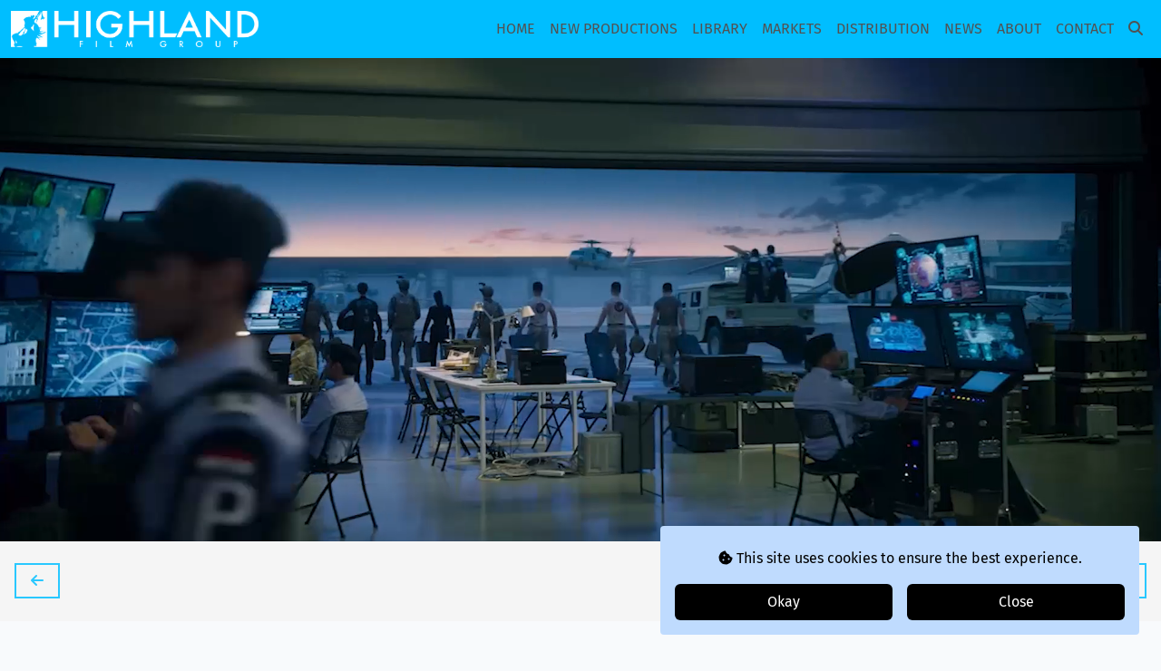

--- FILE ---
content_type: text/html; charset=UTF-8
request_url: https://highlandfilmgroup.com/movies/vanguard
body_size: 5057
content:
<!DOCTYPE html>
<html lang="en">
    <head>
        <meta charset="utf-8">
        <meta name="viewport" content="width=device-width, initial-scale=1">
        <meta name="csrf-token" content="9gDJfr206jpikb2A9wu2Vu18Fwcf7okO4k8EcoUy">
        <!-- OG Start -->
        
        <meta property="og:title" content="Highland Film Group" />
<meta property="og:type" content="website" />
<meta property="og:image" content="https://cdn.i2ic.net/highland/opengraph/og_home_v2.jpg" />
<meta property="og:description" content="Led by founding partners Arianne Fraser and Delphine Perrier, Highland Film Group (HFG) is an award-winning independent worldwide sales, film financing, production and distribution company. Launched in 2010, HFG has had success across a wide range of..." />
<meta property="og:url" content="https://highlandfilmgroup.com/movies/vanguard" />


        <!-- OG End -->








                    <!-- Google tag (gtag.js) -->
            <script async src="https://www.googletagmanager.com/gtag/js?id=G-L75PY2BKFP"></script>
            <script>
                window.dataLayer = window.dataLayer || [];
                function gtag(){dataLayer.push(arguments);}
                gtag('js', new Date());

                gtag('config', 'G-L75PY2BKFP');
            </script>
                <script src="https://challenges.cloudflare.com/turnstile/v0/api.js"></script>
        <link rel="stylesheet" href="/css/app.css?id=78353172c95dd999baf7fa8ac5f947ad">
        <!-- Livewire Styles --><style >[wire\:loading][wire\:loading], [wire\:loading\.delay][wire\:loading\.delay], [wire\:loading\.inline-block][wire\:loading\.inline-block], [wire\:loading\.inline][wire\:loading\.inline], [wire\:loading\.block][wire\:loading\.block], [wire\:loading\.flex][wire\:loading\.flex], [wire\:loading\.table][wire\:loading\.table], [wire\:loading\.grid][wire\:loading\.grid], [wire\:loading\.inline-flex][wire\:loading\.inline-flex] {display: none;}[wire\:loading\.delay\.none][wire\:loading\.delay\.none], [wire\:loading\.delay\.shortest][wire\:loading\.delay\.shortest], [wire\:loading\.delay\.shorter][wire\:loading\.delay\.shorter], [wire\:loading\.delay\.short][wire\:loading\.delay\.short], [wire\:loading\.delay\.default][wire\:loading\.delay\.default], [wire\:loading\.delay\.long][wire\:loading\.delay\.long], [wire\:loading\.delay\.longer][wire\:loading\.delay\.longer], [wire\:loading\.delay\.longest][wire\:loading\.delay\.longest] {display: none;}[wire\:offline][wire\:offline] {display: none;}[wire\:dirty]:not(textarea):not(input):not(select) {display: none;}:root {--livewire-progress-bar-color: #2299dd;}[x-cloak] {display: none !important;}[wire\:cloak] {display: none !important;}dialog#livewire-error::backdrop {background-color: rgba(0, 0, 0, .6);}</style>

        <link rel="icon" type="image/png" href="/favicon-96x96.png" sizes="96x96" />
        <link rel="icon" type="image/svg+xml" href="/favicon.svg" />
        <link rel="shortcut icon" href="/favicon.ico" />
        <link rel="apple-touch-icon" sizes="180x180" href="/apple-touch-icon.png" />
        <link rel="manifest" href="/site.webmanifest" />

        <title>Highland Film Group</title>
    </head>
    <body class="font-sans antialiased">
        <div class="min-h-screen relative">
                            <div class="fixed top-0 w-full z-50 bg-cerulean">
    <div class="transition duration-500" id="navbar-inner">
        <div class="container mx-auto lg:flex px-3">
            <div class="flex items-center" style="min-height:4rem;">
                <a href="https://highlandfilmgroup.com">
                    <img class="h-8 lg:h-10" src="https://cdn.i2ic.com/highland/site/nav_logo_v2.png">
                </a>
                <div class="block lg:hidden text-white mx-2 ml-auto text-2xl" onclick="toggleClass('hidden','navItems');">
                    <i class="fa-solid fa-bars"></i>
                </div>
            </div>

            <div class="ml-auto lg:flex pt-2 lg:pt-0 hidden lg:block items-center" id="navItems">
                <a class="block lg:inline hover:text-black uppercase mx-2 py-2 text-base md:text-base lg:py-2 text-neutral-600"
   onclick="addClass('hidden','navItems');"
   href="https://highlandfilmgroup.com">
    Home
</a>
                                    <a class="block lg:inline hover:text-black uppercase mx-2 py-2 text-base md:text-base lg:py-2 text-neutral-600"
   onclick="addClass('hidden','navItems');"
   href="https://highlandfilmgroup.com/movies?section=new-productions">
    New Productions
</a>
                                    <a class="block lg:inline hover:text-black uppercase mx-2 py-2 text-base md:text-base lg:py-2 text-neutral-600"
   onclick="addClass('hidden','navItems');"
   href="https://highlandfilmgroup.com/movies?section=library">
    Library
</a>
                                <a class="block lg:inline hover:text-black uppercase mx-2 py-2 text-base md:text-base lg:py-2 text-neutral-600"
   onclick="addClass('hidden','navItems');"
   href="https://highlandfilmgroup.com/markets">
    Markets
</a>
                <a class="block lg:inline hover:text-black uppercase mx-2 py-2 text-base md:text-base lg:py-2 text-neutral-600"
   onclick="addClass('hidden','navItems');"
   href="https://highlandfilmgroup.com/distribution">
    Distribution
</a>
                <a class="block lg:inline hover:text-black uppercase mx-2 py-2 text-base md:text-base lg:py-2 text-neutral-600"
   onclick="addClass('hidden','navItems');"
   href="https://highlandfilmgroup.com/articles">
    News
</a>
                <a class="block lg:inline hover:text-black uppercase mx-2 py-2 text-base md:text-base lg:py-2 text-neutral-600"
   onclick="addClass('hidden','navItems');"
   href="https://highlandfilmgroup.com/about">
    About
</a>
                <a class="block lg:inline hover:text-black uppercase mx-2 py-2 text-base md:text-base lg:py-2 text-neutral-600"
   onclick="addClass('hidden','navItems');"
   href="https://highlandfilmgroup.com/contact">
    Contact
</a>
                <a class="block lg:inline text-neutral-600 hover:text-black mx-2 py-2 lg:py-2"
                   href="https://highlandfilmgroup.com/movies">
                    <i class="fa-solid fa-magnifying-glass"></i>
                </a>
                            </div>
        </div>
    </div>
</div>
            

            <main class="pt-nav">
                <video controls autoplay loop muted="muted" playsinline class="w-full position-absolute top-0" id="hero_video" controlsList="nodownload">
            <source src="https://cdn.i2ic.com/highland/videos/vanguard_bnr_2000k.mp4" type="video/mp4">
        </video>
    










    <div class="bg-neutral-100">
        <div class="container flex py-8">
            <div>
                                    <a href="https://highlandfilmgroup.com/movies/skyfire"
                       class="btn btn-cerulean btn-outline btn-public inline"
                       aria-label="Previous Title" data-microtip-position="right" role="tooltip">
                        <i class="fas fa-arrow-left"></i>
                    </a>
                            </div>
            <div class="ml-auto">
                                    <a href="https://highlandfilmgroup.com/movies/playing-god"
                       class="btn btn-cerulean btn-outline btn-public inline"
                       aria-label="Next Title" data-microtip-position="left" role="tooltip">
                        <i class="fas fa-arrow-right"></i>
                    </a>
                            </div>
        </div>
    </div>

    
    <div class="container mx-auto mt-4 mb-4 text-black px-3" data-aos="fade-up">
        <div class="flex flex-row flex-wrap md:flex-nowrap gap-8">
            <div class="basis-full md:basis-1/5 lg:basis-2/5">

                <div data-aos="fade-up">
    <div class="bg-neutral-900 hover:bg-white text-white">
        <div class="aspect-poster relative">
            <img src="https://cdn.i2ic.com/highland/vanguard_poster.jpg" class="object-cover absolute w-full h-full" alt="Vanguard Poster">
                    </div>
    </div>
</div>
            </div>
            <div class="basis-full md:basis-4/5 lg:basis-3/5">
                                <h1 class=" text-4xl uppercase mb-3 text-cerulean">
                    Vanguard
                </h1>

                <div class="flex flex-wrap mb-5 hidden">
                                                                <div class="text-sm font-semibold mb-2 mr-3 py-1 text-blue-300">
                            Library
                        </div>
                                                                <div class="text-sm font-semibold mb-2 mr-3 py-1 text-orange-300">
                            Film
                        </div>
                                    </div>

                <div>
                                                                                                                                </div>

                <div class="text-justify mt-5">
                                            <p class="font-bold text-cerulean">
                            Completed
                        </p>
                                        <p>Founded by Tang Huanting (Jackie Chan), the Vanguard agency provides security services to high-ranking clients around the world. When a mysterious client reveals top-secret information about the planned assassination of the leader of the world's deadliest mercenary group, he becomes target number one with multiple rogue assassins in hot pursuit. His only hope for survival lies in Vanguard's team and Tang who won't hesitate to dive himself into action to protect his client through London, The Middle East, and China.</p>
                </div>
                                    <div class="mt-6 gap-x-6 grid md:grid-cols-2">
                        <div>
                            <div style="break-inside: avoid-column;">
        <p class="font-bold text-cerulean">
            Genre
        </p>
        <div class="mt-0 mb-2">
            <p>Adventure, Action</p>
        </div>
    </div>
                                                            <div style="break-inside: avoid-column;">
        <p class="font-bold text-cerulean">
            Director
        </p>
        <div class="mt-0 mb-2">
            <p><strong>STANLEY TONG</strong><br><em>The Myth</em></p>
        </div>
    </div>
                                                            <div style="break-inside: avoid-column;">
        <p class="font-bold text-cerulean">
            Producers
        </p>
        <div class="mt-0 mb-2">
            <p><strong>EDDIE WONG</strong><br><em>Ip Man</em></p>
<p><strong>BAOLIN ZHOU</strong><br><em>The Founding of an Army</em></p>
<p><strong>BARBIE TUNG</strong><br><em>Who Am I?</em></p>
        </div>
    </div>
                                                    </div>
                        <div>
                                                            <div style="break-inside: avoid-column;">
        <p class="font-bold text-cerulean">
            Cast
        </p>
        <div class="mt-0 mb-2">
            <p><strong>JACKIE CHAN</strong><br><em>Rush Hour 3</em></p>
<p><strong>YANG YANG</strong><br><em>Once Upon A Time</em></p>
<p><strong>MIYA MUQI</strong><br><em>The Pluto Movement</em></p>
        </div>
    </div>
                                                    </div>
                    </div>
                            </div>
        </div>






















    </div>


        
    <div class="bg-neutral-100 px-0" data-aos="fade-up">
        <div class="container">
            <div class="py-10">
                <div class="container">
                    <div class="flex pb-8">
                        <div class="flex flex-1 items-center">
                            <h1 class="text-3xl text-cerulean uppercase">
                                Similar Titles
                            </h1>
                        </div>
                    </div>
                </div>

                <div class="slick-related">
                                            <div class="p-2">
                            <div data-aos="fade-up">
    <a href="https://highlandfilmgroup.com/movies/old-guy" class="comp-title-poster">
        <div class="bg-neutral-900 hover:bg-white text-white hover:scale-105 transition">
            <div class="aspect-poster relative">
                <img src="https://cdn.i2ic.com/highland/external_posters/title_external_poster_1729121046.jpg" class="object-cover absolute w-full h-full" alt="Old Guy Poster">
                            </div>
        </div>
    </a>
</div>
                        </div>
                                            <div class="p-2">
                            <div data-aos="fade-up">
    <a href="https://highlandfilmgroup.com/movies/57-seconds" class="comp-title-poster">
        <div class="bg-neutral-900 hover:bg-white text-white hover:scale-105 transition">
            <div class="aspect-poster relative">
                <img src="https://cdn.i2ic.com/highland/external_posters/title_external_poster_1690305843.jpg" class="object-cover absolute w-full h-full" alt="57 Seconds Poster">
                            </div>
        </div>
    </a>
</div>
                        </div>
                                            <div class="p-2">
                            <div data-aos="fade-up">
    <a href="https://highlandfilmgroup.com/movies/hot-seat" class="comp-title-poster">
        <div class="bg-neutral-900 hover:bg-white text-white hover:scale-105 transition">
            <div class="aspect-poster relative">
                <img src="https://cdn.i2ic.com/highland/hot-seat_external_poster_1655845687.jpg" class="object-cover absolute w-full h-full" alt="Hot Seat Poster">
                            </div>
        </div>
    </a>
</div>
                        </div>
                                            <div class="p-2">
                            <div data-aos="fade-up">
    <a href="https://highlandfilmgroup.com/movies/gentleman-thief" class="comp-title-poster">
        <div class="bg-neutral-900 hover:bg-white text-white hover:scale-105 transition">
            <div class="aspect-poster relative">
                <img src="https://cdn.i2ic.com/highland/external_posters/title_external_poster_1763252969.jpg" class="object-cover absolute w-full h-full" alt="Gentleman Thief Poster">
                                    <div>
                        <div class="absolute bottom-0 left-0 right-0 uppercase bg-black bg-opacity-50">
                            <p class="text-center p-4 text-2xl" >
                                Gentleman Thief
                            </p>
                        </div>
                    </div>
                            </div>
        </div>
    </a>
</div>
                        </div>
                                            <div class="p-2">
                            <div data-aos="fade-up">
    <a href="https://highlandfilmgroup.com/movies/the-mark" class="comp-title-poster">
        <div class="bg-neutral-900 hover:bg-white text-white hover:scale-105 transition">
            <div class="aspect-poster relative">
                <img src="https://cdn.i2ic.com/highland/external_posters/title_external_poster_1763080396.jpg" class="object-cover absolute w-full h-full" alt="The Mark Poster">
                                    <div>
                        <div class="absolute bottom-0 left-0 right-0 uppercase bg-black bg-opacity-50">
                            <p class="text-center p-4 text-2xl" >
                                The Mark
                            </p>
                        </div>
                    </div>
                            </div>
        </div>
    </a>
</div>
                        </div>
                                            <div class="p-2">
                            <div data-aos="fade-up">
    <a href="https://highlandfilmgroup.com/movies/bandit" class="comp-title-poster">
        <div class="bg-neutral-900 hover:bg-white text-white hover:scale-105 transition">
            <div class="aspect-poster relative">
                <img src="https://cdn.i2ic.com/highland/bandit_external_poster_1661499637.jpg" class="object-cover absolute w-full h-full" alt="Bandit Poster">
                            </div>
        </div>
    </a>
</div>
                        </div>
                                            <div class="p-2">
                            <div data-aos="fade-up">
    <a href="https://highlandfilmgroup.com/movies/boss-level" class="comp-title-poster">
        <div class="bg-neutral-900 hover:bg-white text-white hover:scale-105 transition">
            <div class="aspect-poster relative">
                <img src="https://cdn.i2ic.com/highland/boss-level_external_poster_1635506782.jpg" class="object-cover absolute w-full h-full" alt="Boss Level Poster">
                            </div>
        </div>
    </a>
</div>
                        </div>
                                            <div class="p-2">
                            <div data-aos="fade-up">
    <a href="https://highlandfilmgroup.com/movies/arcadian" class="comp-title-poster">
        <div class="bg-neutral-900 hover:bg-white text-white hover:scale-105 transition">
            <div class="aspect-poster relative">
                <img src="https://cdn.i2ic.com/highland/external_posters/title_external_poster_1717441969.jpg" class="object-cover absolute w-full h-full" alt="Arcadian Poster">
                            </div>
        </div>
    </a>
</div>
                        </div>
                                            <div class="p-2">
                            <div data-aos="fade-up">
    <a href="https://highlandfilmgroup.com/movies/dragonfyre" class="comp-title-poster">
        <div class="bg-neutral-900 hover:bg-white text-white hover:scale-105 transition">
            <div class="aspect-poster relative">
                <img src="https://cdn.i2ic.com/highland/dragonfyre_external_poster_1635506754.jpg" class="object-cover absolute w-full h-full" alt="Dragonfyre (aka Orc Wars) Poster">
                            </div>
        </div>
    </a>
</div>
                        </div>
                                            <div class="p-2">
                            <div data-aos="fade-up">
    <a href="https://highlandfilmgroup.com/movies/wire-room" class="comp-title-poster">
        <div class="bg-neutral-900 hover:bg-white text-white hover:scale-105 transition">
            <div class="aspect-poster relative">
                <img src="https://cdn.i2ic.com/highland/wire-room_external_poster_1660694112.jpg" class="object-cover absolute w-full h-full" alt="Wire Room Poster">
                            </div>
        </div>
    </a>
</div>
                        </div>
                                            <div class="p-2">
                            <div data-aos="fade-up">
    <a href="https://highlandfilmgroup.com/movies/trauma-center" class="comp-title-poster">
        <div class="bg-neutral-900 hover:bg-white text-white hover:scale-105 transition">
            <div class="aspect-poster relative">
                <img src="https://cdn.i2ic.com/highland/trauma-center_external_poster_1635506718.jpg" class="object-cover absolute w-full h-full" alt="Trauma Center Poster">
                            </div>
        </div>
    </a>
</div>
                        </div>
                                            <div class="p-2">
                            <div data-aos="fade-up">
    <a href="https://highlandfilmgroup.com/movies/the-black-demon" class="comp-title-poster">
        <div class="bg-neutral-900 hover:bg-white text-white hover:scale-105 transition">
            <div class="aspect-poster relative">
                <img src="https://cdn.i2ic.com/highland/external_posters/title_external_poster_1679758442.jpg" class="object-cover absolute w-full h-full" alt="The Black Demon Poster">
                            </div>
        </div>
    </a>
</div>
                        </div>
                                            <div class="p-2">
                            <div data-aos="fade-up">
    <a href="https://highlandfilmgroup.com/movies/the-black-demon-atlantis" class="comp-title-poster">
        <div class="bg-neutral-900 hover:bg-white text-white hover:scale-105 transition">
            <div class="aspect-poster relative">
                <img src="https://cdn.i2ic.com/highland/external_posters/title_external_poster_1744147015.jpg" class="object-cover absolute w-full h-full" alt="The Black Demon: Atlantis Poster">
                            </div>
        </div>
    </a>
</div>
                        </div>
                                            <div class="p-2">
                            <div data-aos="fade-up">
    <a href="https://highlandfilmgroup.com/movies/zombie-hunter" class="comp-title-poster">
        <div class="bg-neutral-900 hover:bg-white text-white hover:scale-105 transition">
            <div class="aspect-poster relative">
                <img src="https://cdn.i2ic.com/highland/zombie-hunter_external_poster_1635506752.jpg" class="object-cover absolute w-full h-full" alt="Zombie Hunter Poster">
                            </div>
        </div>
    </a>
</div>
                        </div>
                                            <div class="p-2">
                            <div data-aos="fade-up">
    <a href="https://highlandfilmgroup.com/movies/the-lair" class="comp-title-poster">
        <div class="bg-neutral-900 hover:bg-white text-white hover:scale-105 transition">
            <div class="aspect-poster relative">
                <img src="https://cdn.i2ic.com/highland/the-lair_external_poster_1666133313.jpg" class="object-cover absolute w-full h-full" alt="The Lair Poster">
                            </div>
        </div>
    </a>
</div>
                        </div>
                                            <div class="p-2">
                            <div data-aos="fade-up">
    <a href="https://highlandfilmgroup.com/movies/panama" class="comp-title-poster">
        <div class="bg-neutral-900 hover:bg-white text-white hover:scale-105 transition">
            <div class="aspect-poster relative">
                <img src="https://cdn.i2ic.com/highland/panama_external_poster_1645147731.jpg" class="object-cover absolute w-full h-full" alt="Panama Poster">
                            </div>
        </div>
    </a>
</div>
                        </div>
                                    </div>
            </div>
        </div>
    </div>

    <div class="container py-10 flex items-center justify-center">
                    <a href="https://highlandfilmgroup.com/movies?section=library"
               class="btn btn-cerulean btn-outline btn-public inline">
                <i class="fas fa-arrow-left"></i> Back To Browse
            </a>
            </div>
            </main>

                            <footer class="">
    <div class="bg-neutral-700 text-sm text-neutral-400" style="background-color: #303030;">
        <div class="container grid grid-cols-1 md:grid-cols-2 lg:grid-cols-4 py-6">
            <div class="text-left p-4">
                <img class="max-h-8 opacity-50" src="https://cdn.i2ic.com/highland/site/nav_logo_v2.png">
            </div>
            <div>

            </div>
            <div class="text-left p-4">
                <p class="text-sm mb-2">
                    <i class="fa-solid fa-location-arrow"></i>
                    6310 San Vicente Blvd., Suite 500<br>
                    Los Angeles, CA 90048<br>
                    United States
                </p>
                <p class="text-sm mb-2">
                    <i class="fa-solid fa-envelope"></i>
                    <a href="mailto:sales@highland.film">
                        sales@highland.film
                    </a>
                </p>
                <p class="text-sm mb-2">
                    <i class="fa-solid fa-phone-flip"></i>
                    <a href="tel:+13102718400">
                        +1 310 271 8400
                    </a>
                </p>
            </div>
            <div class="text-left p-4 flex flex-col" style="gap:2px;">
                <div class="flex" style="gap:2px;">
                    <div class="flex items-center justify-center" style="width: 18px">
                        <i class="fa-brands fa-youtube"></i>
                    </div>
                    <p class="text-sm mb-0">
                        <a href="https://www.youtube.com/@highlandfilmgroup" target="_blank">
                            @highlandfilmgroup
                        </a>
                    </p>
                </div>
                <div class="flex" style="gap:2px;">
                    <div class="flex items-center justify-center" style="width: 18px">
                        <i class="fa-brands fa-square-instagram"></i>
                    </div>
                    <p class="text-sm mb-0">
                        <a href="https://www.instagram.com/highlandfilmgroup" target="_blank">
                            highlandfilmgroup
                        </a>
                    </p>
                </div>
                <div class="flex" style="gap:2px;">
                    <div class="flex items-center justify-center" style="width: 18px">
                        <i class="fa-brands fa-facebook"></i>
                    </div>
                    <p class="text-sm mb-0">
                        <a href="https://facebook.com/highlandfilmgroup" target="_blank">
                            highlandfilmgroup
                        </a>
                    </p>
                </div>
                <div class="flex" style="gap:2px;">
                    <div class="flex items-center justify-center" style="width: 18px">
                        <i class="fa-brands fa-x-twitter"></i>
                    </div>
                    <p class="text-sm mb-0">
                        <a href="https://twitter.com/HighlandFilmGrp" target="_blank">
                            HighlandFilmGrp
                        </a>
                    </p>
                </div>
                <div class="flex" style="gap:2px;">
                    <div class="flex items-center justify-center" style="width: 18px">
                        <i class="fa-brands fa-linkedin"></i>
                    </div>
                    <p class="text-sm mb-0">
                        <a href="https://www.linkedin.com/company/highland-film-group" target="_blank">
                            highland-film-group
                        </a>
                    </p>
                </div>










            </div>
        </div>
    </div>

    <div class="bg-neutral-800 text-sm text-neutral-400" style="background-color: #2c2c2c;">
        <div class="container grid grid-cols-1 md:grid-cols-3">
            <div class="text-center md:text-left p-4">
                <p class="text-sm">
                    © 2026 Highland Film Group LLC
                </p>
            </div>
            <div class="text-center md:text-center p-4">
                <p class="text-sm">
                    <a href="https://highlandfilmgroup.com/legal/privacy-policy">
                        Privacy
                    </a> •
                    <a href="https://highlandfilmgroup.com/legal/cookie-policy">
                        Cookies
                    </a> •
                    <a href="https://highlandfilmgroup.com/legal/terms-and-conditions">
                        T&Cs
                    </a>
                </p>
            </div>
            <div class="text-center md:text-right p-4">
                <p class="text-sm">
                    Created by <a href="https://i2ic.com" target="_blank">i2i Media</a>
                </p>
            </div>
        </div>
    </div>
</footer>
                    </div>
        <script src="/livewire/livewire.min.js?id=0f6341c0"   data-csrf="9gDJfr206jpikb2A9wu2Vu18Fwcf7okO4k8EcoUy" data-update-uri="/livewire/update" data-navigate-once="true"></script>
        <script src="/js/app.js?id=48789115466628f246515c7c3510e0c0"></script>
        <script>
            function toggleClass(className,elementId) {
                document.getElementById(elementId).classList.toggle(className);
            }
            function addClass(className,elementId) {
                document.getElementById(elementId).classList.toggle(className);
            }
            function removeClass(className,elementId) {
                document.getElementById(elementId).classList.toggle(className);
            }
        </script>
            <div class="js-cookie-consent cookie-consent fixed bottom-0 inset-x-0 pb-5 pointer-events-none">
    <div class="max-w-xl ml-auto px-6">
        <div class="p-4 rounded bg-blue-200">
            <div class="pointer-events-auto">
                <div class="mt-2 mb-4">
                    <p class="text-dark cookie-consent__message text-center">
                        
                        <i class="fa-solid fa-cookie-bite"></i>
                        This site uses cookies to ensure the best experience.

                    </p>
                </div>
                <div class="grid grid-cols-2 gap-4">
                    <a class="js-cookie-consent-agree cookie-consent__agree cursor-pointer flex items-center justify-center px-4 py-2 rounded-md font-medium text-white bg-black hover:bg-blue-900">
                        Okay
                        
                    </a>
                    <a class="js-cookie-consent-agree cookie-consent__agree cursor-pointer flex items-center justify-center px-4 py-2 rounded-md font-medium text-white bg-black hover:bg-blue-900">
                        Close
                        
                    </a>
                </div>
            </div>
        </div>
    </div>
</div>

    <script>

        window.laravelCookieConsent = (function () {

            const COOKIE_VALUE = 1;
            const COOKIE_DOMAIN = 'highlandfilmgroup.com';

            function consentWithCookies() {
                setCookie('laravel_cookie_consent', COOKIE_VALUE, 7300);
                hideCookieDialog();
            }

            function cookieExists(name) {
                return (document.cookie.split('; ').indexOf(name + '=' + COOKIE_VALUE) !== -1);
            }

            function hideCookieDialog() {
                const dialogs = document.getElementsByClassName('js-cookie-consent');

                for (let i = 0; i < dialogs.length; ++i) {
                    dialogs[i].style.display = 'none';
                }
            }

            function setCookie(name, value, expirationInDays) {
                const date = new Date();
                date.setTime(date.getTime() + (expirationInDays * 24 * 60 * 60 * 1000));
                document.cookie = name + '=' + value
                    + ';expires=' + date.toUTCString()
                    + ';domain=' + COOKIE_DOMAIN
                    + ';path=/'
                    + ';samesite=lax';
            }

            if (cookieExists('laravel_cookie_consent')) {
                hideCookieDialog();
            }

            const buttons = document.getElementsByClassName('js-cookie-consent-agree');

            for (let i = 0; i < buttons.length; ++i) {
                buttons[i].addEventListener('click', consentWithCookies);
            }

            return {
                consentWithCookies: consentWithCookies,
                hideCookieDialog: hideCookieDialog
            };
        })();
    </script>

</body>
</html>


--- FILE ---
content_type: application/javascript; charset=utf-8
request_url: https://highlandfilmgroup.com/js/app.js?id=48789115466628f246515c7c3510e0c0
body_size: 287473
content:
/*! For license information please see app.js.LICENSE.txt */
(()=>{var e,t={284:(e,t,n)=>{var i,r,o;window,r=[n(8564)],void 0===(o="function"==typeof(i=function(e){"use strict";function t(e,t,n){this.width=e||0,this.height=t||0,this.sortDirection=n||"downwardLeftToRight",this.reset()}var n=t.prototype;n.reset=function(){this.spaces=[];var t=new e({x:0,y:0,width:this.width,height:this.height});this.spaces.push(t),this.sorter=i[this.sortDirection]||i.downwardLeftToRight},n.pack=function(e){for(var t=0;t<this.spaces.length;t++){var n=this.spaces[t];if(n.canFit(e)){this.placeInSpace(e,n);break}}},n.columnPack=function(e){for(var t=0;t<this.spaces.length;t++){var n=this.spaces[t];if(n.x<=e.x&&n.x+n.width>=e.x+e.width&&n.height>=e.height-.01){e.y=n.y,this.placed(e);break}}},n.rowPack=function(e){for(var t=0;t<this.spaces.length;t++){var n=this.spaces[t];if(n.y<=e.y&&n.y+n.height>=e.y+e.height&&n.width>=e.width-.01){e.x=n.x,this.placed(e);break}}},n.placeInSpace=function(e,t){e.x=t.x,e.y=t.y,this.placed(e)},n.placed=function(e){for(var t=[],n=0;n<this.spaces.length;n++){var i=this.spaces[n],r=i.getMaximalFreeRects(e);r?t.push.apply(t,r):t.push(i)}this.spaces=t,this.mergeSortSpaces()},n.mergeSortSpaces=function(){t.mergeRects(this.spaces),this.spaces.sort(this.sorter)},n.addSpace=function(e){this.spaces.push(e),this.mergeSortSpaces()},t.mergeRects=function(e){var t=0,n=e[t];e:for(;n;){for(var i=0,r=e[t+i];r;){if(r==n)i++;else{if(r.contains(n)){e.splice(t,1),n=e[t];continue e}n.contains(r)?e.splice(t+i,1):i++}r=e[t+i]}n=e[++t]}return e};var i={downwardLeftToRight:function(e,t){return e.y-t.y||e.x-t.x},rightwardTopToBottom:function(e,t){return e.x-t.x||e.y-t.y}};return t})?i.apply(t,r):i)||(e.exports=o)},288:(e,t,n)=>{"use strict";var i=n(8578).version,r={};["object","boolean","number","function","string","symbol"].forEach(function(e,t){r[e]=function(n){return typeof n===e||"a"+(t<1?"n ":" ")+e}});var o={};r.transitional=function(e,t,n){function r(e,t){return"[Axios v"+i+"] Transitional option '"+e+"'"+t+(n?". "+n:"")}return function(n,i,a){if(!1===e)throw new Error(r(i," has been removed"+(t?" in "+t:"")));return t&&!o[i]&&(o[i]=!0,console.warn(r(i," has been deprecated since v"+t+" and will be removed in the near future"))),!e||e(n,i,a)}},e.exports={assertOptions:function(e,t,n){if("object"!=typeof e)throw new TypeError("options must be an object");for(var i=Object.keys(e),r=i.length;r-- >0;){var o=i[r],a=t[o];if(a){var s=e[o],l=void 0===s||a(s,o,e);if(!0!==l)throw new TypeError("option "+o+" must be "+l)}else if(!0!==n)throw Error("Unknown option "+o)}},validators:r}},425:(e,t,n)=>{"use strict";var i=n(1361),r=n(7454),o=n(6361),a=n(2828),s=n(3793);function l(e){if(e.cancelToken&&e.cancelToken.throwIfRequested(),e.signal&&e.signal.aborted)throw new s("canceled")}e.exports=function(e){return l(e),e.headers=e.headers||{},e.data=r.call(e,e.data,e.headers,e.transformRequest),e.headers=i.merge(e.headers.common||{},e.headers[e.method]||{},e.headers),i.forEach(["delete","get","head","post","put","patch","common"],function(t){delete e.headers[t]}),(e.adapter||a.adapter)(e).then(function(t){return l(e),t.data=r.call(e,t.data,t.headers,e.transformResponse),t},function(t){return o(t)||(l(e),t&&t.response&&(t.response.data=r.call(e,t.response.data,t.response.headers,e.transformResponse))),Promise.reject(t)})}},539:(e,t,n)=>{"use strict";var i=n(3944);e.exports=function(e,t,n){var r=n.config.validateStatus;n.status&&r&&!r(n.status)?t(i("Request failed with status code "+n.status,n.config,null,n.request,n)):e(n)}},840:()=>{!function(e,t,n,i){function r(t,n){var o=this;"object"==typeof n&&(delete n.refresh,delete n.render,e.extend(this,n)),this.$element=e(t),!this.imageSrc&&this.$element.is("img")&&(this.imageSrc=this.$element.attr("src"));var a=(this.position+"").toLowerCase().match(/\S+/g)||[];if(a.length<1&&a.push("center"),1==a.length&&a.push(a[0]),"top"!=a[0]&&"bottom"!=a[0]&&"left"!=a[1]&&"right"!=a[1]||(a=[a[1],a[0]]),this.positionX!==i&&(a[0]=this.positionX.toLowerCase()),this.positionY!==i&&(a[1]=this.positionY.toLowerCase()),o.positionX=a[0],o.positionY=a[1],"left"!=this.positionX&&"right"!=this.positionX&&(isNaN(parseInt(this.positionX))?this.positionX="center":this.positionX=parseInt(this.positionX)),"top"!=this.positionY&&"bottom"!=this.positionY&&(isNaN(parseInt(this.positionY))?this.positionY="center":this.positionY=parseInt(this.positionY)),this.position=this.positionX+(isNaN(this.positionX)?"":"px")+" "+this.positionY+(isNaN(this.positionY)?"":"px"),navigator.userAgent.match(/(iPod|iPhone|iPad)/))return this.imageSrc&&this.iosFix&&!this.$element.is("img")&&this.$element.css({backgroundImage:'url("'+this.imageSrc+'")',backgroundSize:"cover",backgroundPosition:this.position}),this;if(navigator.userAgent.match(/(Android)/))return this.imageSrc&&this.androidFix&&!this.$element.is("img")&&this.$element.css({backgroundImage:'url("'+this.imageSrc+'")',backgroundSize:"cover",backgroundPosition:this.position}),this;this.$mirror=e("<div />").prependTo(this.mirrorContainer);var s=this.$element.find(">.parallax-slider"),l=!1;0==s.length?this.$slider=e("<img />").prependTo(this.$mirror):(this.$slider=s.prependTo(this.$mirror),l=!0),this.$mirror.addClass("parallax-mirror").css({visibility:"hidden",zIndex:this.zIndex,position:"fixed",top:0,left:0,overflow:"hidden"}),this.$slider.addClass("parallax-slider").one("load",function(){o.naturalHeight&&o.naturalWidth||(o.naturalHeight=this.naturalHeight||this.height||1,o.naturalWidth=this.naturalWidth||this.width||1),o.aspectRatio=o.naturalWidth/o.naturalHeight,r.isSetup||r.setup(),r.sliders.push(o),r.isFresh=!1,r.requestRender()}),l||(this.$slider[0].src=this.imageSrc),(this.naturalHeight&&this.naturalWidth||this.$slider[0].complete||s.length>0)&&this.$slider.trigger("load")}!function(){for(var e=0,n=["ms","moz","webkit","o"],i=0;i<n.length&&!t.requestAnimationFrame;++i)t.requestAnimationFrame=t[n[i]+"RequestAnimationFrame"],t.cancelAnimationFrame=t[n[i]+"CancelAnimationFrame"]||t[n[i]+"CancelRequestAnimationFrame"];t.requestAnimationFrame||(t.requestAnimationFrame=function(n){var i=(new Date).getTime(),r=Math.max(0,16-(i-e)),o=t.setTimeout(function(){n(i+r)},r);return e=i+r,o}),t.cancelAnimationFrame||(t.cancelAnimationFrame=function(e){clearTimeout(e)})}(),e.extend(r.prototype,{speed:.2,bleed:0,zIndex:-100,iosFix:!0,androidFix:!0,position:"center",overScrollFix:!1,mirrorContainer:"body",refresh:function(){this.boxWidth=this.$element.outerWidth(),this.boxHeight=this.$element.outerHeight()+2*this.bleed,this.boxOffsetTop=this.$element.offset().top-this.bleed,this.boxOffsetLeft=this.$element.offset().left,this.boxOffsetBottom=this.boxOffsetTop+this.boxHeight;var e,t=r.winHeight,n=r.docHeight,i=Math.min(this.boxOffsetTop,n-t),o=Math.max(this.boxOffsetTop+this.boxHeight-t,0),a=this.boxHeight+(i-o)*(1-this.speed)|0,s=(this.boxOffsetTop-i)*(1-this.speed)|0;a*this.aspectRatio>=this.boxWidth?(this.imageWidth=a*this.aspectRatio|0,this.imageHeight=a,this.offsetBaseTop=s,e=this.imageWidth-this.boxWidth,"left"==this.positionX?this.offsetLeft=0:"right"==this.positionX?this.offsetLeft=-e:isNaN(this.positionX)?this.offsetLeft=-e/2|0:this.offsetLeft=Math.max(this.positionX,-e)):(this.imageWidth=this.boxWidth,this.imageHeight=this.boxWidth/this.aspectRatio|0,this.offsetLeft=0,e=this.imageHeight-a,"top"==this.positionY?this.offsetBaseTop=s:"bottom"==this.positionY?this.offsetBaseTop=s-e:isNaN(this.positionY)?this.offsetBaseTop=s-e/2|0:this.offsetBaseTop=s+Math.max(this.positionY,-e))},render:function(){var e=r.scrollTop,t=r.scrollLeft,n=this.overScrollFix?r.overScroll:0,i=e+r.winHeight;this.boxOffsetBottom>e&&this.boxOffsetTop<=i?(this.visibility="visible",this.mirrorTop=this.boxOffsetTop-e,this.mirrorLeft=this.boxOffsetLeft-t,this.offsetTop=this.offsetBaseTop-this.mirrorTop*(1-this.speed)):this.visibility="hidden",this.$mirror.css({transform:"translate3d("+this.mirrorLeft+"px, "+(this.mirrorTop-n)+"px, 0px)",visibility:this.visibility,height:this.boxHeight,width:this.boxWidth}),this.$slider.css({transform:"translate3d("+this.offsetLeft+"px, "+this.offsetTop+"px, 0px)",position:"absolute",height:this.imageHeight,width:this.imageWidth,maxWidth:"none"})}}),e.extend(r,{scrollTop:0,scrollLeft:0,winHeight:0,winWidth:0,docHeight:1<<30,docWidth:1<<30,sliders:[],isReady:!1,isFresh:!1,isBusy:!1,setup:function(){if(!this.isReady){var i=this,o=e(n),a=e(t),s=function(){r.winHeight=a.height(),r.winWidth=a.width(),r.docHeight=o.height(),r.docWidth=o.width()},l=function(){var e=a.scrollTop(),t=r.docHeight-r.winHeight,n=r.docWidth-r.winWidth;r.scrollTop=Math.max(0,Math.min(t,e)),r.scrollLeft=Math.max(0,Math.min(n,a.scrollLeft())),r.overScroll=Math.max(e-t,Math.min(e,0))};a.on("resize.px.parallax load.px.parallax",function(){s(),i.refresh(),r.isFresh=!1,r.requestRender()}).on("scroll.px.parallax load.px.parallax",function(){l(),r.requestRender()}),s(),l(),this.isReady=!0;var u=-1;!function e(){if(u==t.pageYOffset)return t.requestAnimationFrame(e),!1;u=t.pageYOffset,i.render(),t.requestAnimationFrame(e)}()}},configure:function(t){"object"==typeof t&&(delete t.refresh,delete t.render,e.extend(this.prototype,t))},refresh:function(){e.each(this.sliders,function(){this.refresh()}),this.isFresh=!0},render:function(){this.isFresh||this.refresh(),e.each(this.sliders,function(){this.render()})},requestRender:function(){this.render(),this.isBusy=!1},destroy:function(n){var i,o=e(n).data("px.parallax");for(o.$mirror.remove(),i=0;i<this.sliders.length;i+=1)this.sliders[i]==o&&this.sliders.splice(i,1);e(n).data("px.parallax",!1),0===this.sliders.length&&(e(t).off("scroll.px.parallax resize.px.parallax load.px.parallax"),this.isReady=!1,r.isSetup=!1)}});var o=e.fn.parallax;e.fn.parallax=function(i){return this.each(function(){var o=e(this),a="object"==typeof i&&i;this==t||this==n||o.is("body")?r.configure(a):o.data("px.parallax")?"object"==typeof i&&e.extend(o.data("px.parallax"),a):(a=e.extend({},o.data(),a),o.data("px.parallax",new r(this,a))),"string"==typeof i&&("destroy"==i?r.destroy(this):r[i]())})},e.fn.parallax.Constructor=r,e.fn.parallax.noConflict=function(){return e.fn.parallax=o,this},e(function(){e('[data-parallax="scroll"]').parallax()})}(jQuery,window,document)},956:()=>{},959:(e,t,n)=>{"use strict";var i=n(1361),r=["age","authorization","content-length","content-type","etag","expires","from","host","if-modified-since","if-unmodified-since","last-modified","location","max-forwards","proxy-authorization","referer","retry-after","user-agent"];e.exports=function(e){var t,n,o,a={};return e?(i.forEach(e.split("\n"),function(e){if(o=e.indexOf(":"),t=i.trim(e.substr(0,o)).toLowerCase(),n=i.trim(e.substr(o+1)),t){if(a[t]&&r.indexOf(t)>=0)return;a[t]="set-cookie"===t?(a[t]?a[t]:[]).concat([n]):a[t]?a[t]+", "+n:n}}),a):a}},1197:(e,t,n)=>{var i,r,o;window,r=[n(8142),n(2102),n(8564),n(284),n(1465)],void 0===(o="function"==typeof(i=function(e,t,n,i,r){"use strict";n.prototype.canFit=function(e){return this.width>=e.width-1&&this.height>=e.height-1};var o=t.create("packery");o.Item=r;var a=o.prototype;function s(e,t){return e.position.y-t.position.y||e.position.x-t.position.x}function l(e,t){return e.position.x-t.position.x||e.position.y-t.position.y}function u(e,t){var n=t.x-e.x,i=t.y-e.y;return Math.sqrt(n*n+i*i)}a._create=function(){t.prototype._create.call(this),this.packer=new i,this.shiftPacker=new i,this.isEnabled=!0,this.dragItemCount=0;var e=this;this.handleDraggabilly={dragStart:function(){e.itemDragStart(this.element)},dragMove:function(){e.itemDragMove(this.element,this.position.x,this.position.y)},dragEnd:function(){e.itemDragEnd(this.element)}},this.handleUIDraggable={start:function(t,n){n&&e.itemDragStart(t.currentTarget)},drag:function(t,n){n&&e.itemDragMove(t.currentTarget,n.position.left,n.position.top)},stop:function(t,n){n&&e.itemDragEnd(t.currentTarget)}}},a._resetLayout=function(){var e,t,n;this.getSize(),this._getMeasurements(),this._getOption("horizontal")?(e=1/0,t=this.size.innerHeight+this.gutter,n="rightwardTopToBottom"):(e=this.size.innerWidth+this.gutter,t=1/0,n="downwardLeftToRight"),this.packer.width=this.shiftPacker.width=e,this.packer.height=this.shiftPacker.height=t,this.packer.sortDirection=this.shiftPacker.sortDirection=n,this.packer.reset(),this.maxY=0,this.maxX=0},a._getMeasurements=function(){this._getMeasurement("columnWidth","width"),this._getMeasurement("rowHeight","height"),this._getMeasurement("gutter","width")},a._getItemLayoutPosition=function(e){if(this._setRectSize(e.element,e.rect),this.isShifting||this.dragItemCount>0){var t=this._getPackMethod();this.packer[t](e.rect)}else this.packer.pack(e.rect);return this._setMaxXY(e.rect),e.rect},a.shiftLayout=function(){this.isShifting=!0,this.layout(),delete this.isShifting},a._getPackMethod=function(){return this._getOption("horizontal")?"rowPack":"columnPack"},a._setMaxXY=function(e){this.maxX=Math.max(e.x+e.width,this.maxX),this.maxY=Math.max(e.y+e.height,this.maxY)},a._setRectSize=function(t,n){var i=e(t),r=i.outerWidth,o=i.outerHeight;(r||o)&&(r=this._applyGridGutter(r,this.columnWidth),o=this._applyGridGutter(o,this.rowHeight)),n.width=Math.min(r,this.packer.width),n.height=Math.min(o,this.packer.height)},a._applyGridGutter=function(e,t){if(!t)return e+this.gutter;var n=e%(t+=this.gutter);return e=Math[n&&n<1?"round":"ceil"](e/t)*t},a._getContainerSize=function(){return this._getOption("horizontal")?{width:this.maxX-this.gutter}:{height:this.maxY-this.gutter}},a._manageStamp=function(e){var t,i=this.getItem(e);if(i&&i.isPlacing)t=i.rect;else{var r=this._getElementOffset(e);t=new n({x:this._getOption("originLeft")?r.left:r.right,y:this._getOption("originTop")?r.top:r.bottom})}this._setRectSize(e,t),this.packer.placed(t),this._setMaxXY(t)},a.sortItemsByPosition=function(){var e=this._getOption("horizontal")?l:s;this.items.sort(e)},a.fit=function(e,t,n){var i=this.getItem(e);i&&(this.stamp(i.element),i.enablePlacing(),this.updateShiftTargets(i),t=void 0===t?i.rect.x:t,n=void 0===n?i.rect.y:n,this.shift(i,t,n),this._bindFitEvents(i),i.moveTo(i.rect.x,i.rect.y),this.shiftLayout(),this.unstamp(i.element),this.sortItemsByPosition(),i.disablePlacing())},a._bindFitEvents=function(e){var t=this,n=0;function i(){2==++n&&t.dispatchEvent("fitComplete",null,[e])}e.once("layout",i),this.once("layoutComplete",i)},a.resize=function(){this.isResizeBound&&this.needsResizeLayout()&&(this.options.shiftPercentResize?this.resizeShiftPercentLayout():this.layout())},a.needsResizeLayout=function(){var t=e(this.element),n=this._getOption("horizontal")?"innerHeight":"innerWidth";return t[n]!=this.size[n]},a.resizeShiftPercentLayout=function(){var t=this._getItemsForLayout(this.items),n=this._getOption("horizontal"),i=n?"y":"x",r=n?"height":"width",o=n?"rowHeight":"columnWidth",a=n?"innerHeight":"innerWidth",s=this[o];if(s=s&&s+this.gutter){this._getMeasurements();var l=this[o]+this.gutter;t.forEach(function(e){var t=Math.round(e.rect[i]/s);e.rect[i]=t*l})}else{var u=e(this.element)[a]+this.gutter,c=this.packer[r];t.forEach(function(e){e.rect[i]=e.rect[i]/c*u})}this.shiftLayout()},a.itemDragStart=function(e){if(this.isEnabled){this.stamp(e);var t=this.getItem(e);t&&(t.enablePlacing(),t.showDropPlaceholder(),this.dragItemCount++,this.updateShiftTargets(t))}},a.updateShiftTargets=function(e){this.shiftPacker.reset(),this._getBoundingRect();var t=this._getOption("originLeft"),i=this._getOption("originTop");this.stamps.forEach(function(e){var r=this.getItem(e);if(!r||!r.isPlacing){var o=this._getElementOffset(e),a=new n({x:t?o.left:o.right,y:i?o.top:o.bottom});this._setRectSize(e,a),this.shiftPacker.placed(a)}},this);var r,o=this._getOption("horizontal"),a=o?"rowHeight":"columnWidth",s=o?"height":"width";this.shiftTargetKeys=[],this.shiftTargets=[];var l=this[a];if(l=l&&l+this.gutter){var u=Math.ceil(e.rect[s]/l),c=Math.floor((this.shiftPacker[s]+this.gutter)/l);r=(c-u)*l;for(var d=0;d<c;d++){var h=o?0:d*l,f=o?d*l:0;this._addShiftTarget(h,f,r)}}else r=this.shiftPacker[s]+this.gutter-e.rect[s],this._addShiftTarget(0,0,r);var p=this._getItemsForLayout(this.items),g=this._getPackMethod();p.forEach(function(e){var t=e.rect;this._setRectSize(e.element,t),this.shiftPacker[g](t),this._addShiftTarget(t.x,t.y,r);var n=o?t.x+t.width:t.x,i=o?t.y:t.y+t.height;if(this._addShiftTarget(n,i,r),l)for(var a=Math.round(t[s]/l),u=1;u<a;u++){var c=o?n:t.x+l*u,d=o?t.y+l*u:i;this._addShiftTarget(c,d,r)}},this)},a._addShiftTarget=function(e,t,n){var i=this._getOption("horizontal")?t:e;if(!(0!==i&&i>n)){var r=e+","+t;-1!=this.shiftTargetKeys.indexOf(r)||(this.shiftTargetKeys.push(r),this.shiftTargets.push({x:e,y:t}))}},a.shift=function(e,t,n){var i,r=1/0,o={x:t,y:n};this.shiftTargets.forEach(function(e){var t=u(e,o);t<r&&(i=e,r=t)}),e.rect.x=i.x,e.rect.y=i.y};var c=120;a.itemDragMove=function(e,t,n){var i=this.isEnabled&&this.getItem(e);if(i){t-=this.size.paddingLeft,n-=this.size.paddingTop;var r=this,o=new Date;this._itemDragTime&&o-this._itemDragTime<c?(clearTimeout(this.dragTimeout),this.dragTimeout=setTimeout(a,c)):(a(),this._itemDragTime=o)}function a(){r.shift(i,t,n),i.positionDropPlaceholder(),r.layout()}},a.itemDragEnd=function(e){var t=this.isEnabled&&this.getItem(e);if(t){clearTimeout(this.dragTimeout),t.element.classList.add("is-positioning-post-drag");var n=0,i=this;t.once("layout",r),this.once("layoutComplete",r),t.moveTo(t.rect.x,t.rect.y),this.layout(),this.dragItemCount=Math.max(0,this.dragItemCount-1),this.sortItemsByPosition(),t.disablePlacing(),this.unstamp(t.element)}function r(){2==++n&&(t.element.classList.remove("is-positioning-post-drag"),t.hideDropPlaceholder(),i.dispatchEvent("dragItemPositioned",null,[t]))}},a.bindDraggabillyEvents=function(e){this._bindDraggabillyEvents(e,"on")},a.unbindDraggabillyEvents=function(e){this._bindDraggabillyEvents(e,"off")},a._bindDraggabillyEvents=function(e,t){var n=this.handleDraggabilly;e[t]("dragStart",n.dragStart),e[t]("dragMove",n.dragMove),e[t]("dragEnd",n.dragEnd)},a.bindUIDraggableEvents=function(e){this._bindUIDraggableEvents(e,"on")},a.unbindUIDraggableEvents=function(e){this._bindUIDraggableEvents(e,"off")},a._bindUIDraggableEvents=function(e,t){var n=this.handleUIDraggable;e[t]("dragstart",n.start)[t]("drag",n.drag)[t]("dragstop",n.stop)};var d=a.destroy;return a.destroy=function(){d.apply(this,arguments),this.isEnabled=!1},o.Rect=n,o.Packer=i,o})?i.apply(t,r):i)||(e.exports=o)},1290:(e,t,n)=>{"use strict";var i=n(1361);function r(){this.handlers=[]}r.prototype.use=function(e,t,n){return this.handlers.push({fulfilled:e,rejected:t,synchronous:!!n&&n.synchronous,runWhen:n?n.runWhen:null}),this.handlers.length-1},r.prototype.eject=function(e){this.handlers[e]&&(this.handlers[e]=null)},r.prototype.forEach=function(e){i.forEach(this.handlers,function(t){null!==t&&e(t)})},e.exports=r},1361:(e,t,n)=>{"use strict";var i=n(2367),r=Object.prototype.toString;function o(e){return Array.isArray(e)}function a(e){return void 0===e}function s(e){return"[object ArrayBuffer]"===r.call(e)}function l(e){return null!==e&&"object"==typeof e}function u(e){if("[object Object]"!==r.call(e))return!1;var t=Object.getPrototypeOf(e);return null===t||t===Object.prototype}function c(e){return"[object Function]"===r.call(e)}function d(e,t){if(null!=e)if("object"!=typeof e&&(e=[e]),o(e))for(var n=0,i=e.length;n<i;n++)t.call(null,e[n],n,e);else for(var r in e)Object.prototype.hasOwnProperty.call(e,r)&&t.call(null,e[r],r,e)}e.exports={isArray:o,isArrayBuffer:s,isBuffer:function(e){return null!==e&&!a(e)&&null!==e.constructor&&!a(e.constructor)&&"function"==typeof e.constructor.isBuffer&&e.constructor.isBuffer(e)},isFormData:function(e){return"[object FormData]"===r.call(e)},isArrayBufferView:function(e){return"undefined"!=typeof ArrayBuffer&&ArrayBuffer.isView?ArrayBuffer.isView(e):e&&e.buffer&&s(e.buffer)},isString:function(e){return"string"==typeof e},isNumber:function(e){return"number"==typeof e},isObject:l,isPlainObject:u,isUndefined:a,isDate:function(e){return"[object Date]"===r.call(e)},isFile:function(e){return"[object File]"===r.call(e)},isBlob:function(e){return"[object Blob]"===r.call(e)},isFunction:c,isStream:function(e){return l(e)&&c(e.pipe)},isURLSearchParams:function(e){return"[object URLSearchParams]"===r.call(e)},isStandardBrowserEnv:function(){return("undefined"==typeof navigator||"ReactNative"!==navigator.product&&"NativeScript"!==navigator.product&&"NS"!==navigator.product)&&("undefined"!=typeof window&&"undefined"!=typeof document)},forEach:d,merge:function e(){var t={};function n(n,i){u(t[i])&&u(n)?t[i]=e(t[i],n):u(n)?t[i]=e({},n):o(n)?t[i]=n.slice():t[i]=n}for(var i=0,r=arguments.length;i<r;i++)d(arguments[i],n);return t},extend:function(e,t,n){return d(t,function(t,r){e[r]=n&&"function"==typeof t?i(t,n):t}),e},trim:function(e){return e.trim?e.trim():e.replace(/^\s+|\s+$/g,"")},stripBOM:function(e){return 65279===e.charCodeAt(0)&&(e=e.slice(1)),e}}},1384:(e,t,n)=>{var i=n(9113);i.commands.tabAndIndentMarkdownList=function(e){var t=e.listSelections()[0].head;if(!1!==e.getStateAfter(t.line).list)e.execCommand("indentMore");else if(e.options.indentWithTabs)e.execCommand("insertTab");else{var n=Array(e.options.tabSize+1).join(" ");e.replaceSelection(n)}},i.commands.shiftTabAndUnindentMarkdownList=function(e){var t=e.listSelections()[0].head;if(!1!==e.getStateAfter(t.line).list)e.execCommand("indentLess");else if(e.options.indentWithTabs)e.execCommand("insertTab");else{var n=Array(e.options.tabSize+1).join(" ");e.replaceSelection(n)}}},1408:(e,t,n)=>{!function(e){"use strict";var t=/^((?:(?:aaas?|about|acap|adiumxtra|af[ps]|aim|apt|attachment|aw|beshare|bitcoin|bolo|callto|cap|chrome(?:-extension)?|cid|coap|com-eventbrite-attendee|content|crid|cvs|data|dav|dict|dlna-(?:playcontainer|playsingle)|dns|doi|dtn|dvb|ed2k|facetime|feed|file|finger|fish|ftp|geo|gg|git|gizmoproject|go|gopher|gtalk|h323|hcp|https?|iax|icap|icon|im|imap|info|ipn|ipp|irc[6s]?|iris(?:\.beep|\.lwz|\.xpc|\.xpcs)?|itms|jar|javascript|jms|keyparc|lastfm|ldaps?|magnet|mailto|maps|market|message|mid|mms|ms-help|msnim|msrps?|mtqp|mumble|mupdate|mvn|news|nfs|nih?|nntp|notes|oid|opaquelocktoken|palm|paparazzi|platform|pop|pres|proxy|psyc|query|res(?:ource)?|rmi|rsync|rtmp|rtsp|secondlife|service|session|sftp|sgn|shttp|sieve|sips?|skype|sm[bs]|snmp|soap\.beeps?|soldat|spotify|ssh|steam|svn|tag|teamspeak|tel(?:net)?|tftp|things|thismessage|tip|tn3270|tv|udp|unreal|urn|ut2004|vemmi|ventrilo|view-source|webcal|wss?|wtai|wyciwyg|xcon(?:-userid)?|xfire|xmlrpc\.beeps?|xmpp|xri|ymsgr|z39\.50[rs]?):(?:\/{1,3}|[a-z0-9%])|www\d{0,3}[.]|[a-z0-9.\-]+[.][a-z]{2,4}\/)(?:[^\s()<>]|\([^\s()<>]*\))+(?:\([^\s()<>]*\)|[^\s`*!()\[\]{};:'".,<>?«»“”‘’]))/i;e.defineMode("gfm",function(n,i){var r=0;function o(e){return e.code=!1,null}var a={startState:function(){return{code:!1,codeBlock:!1,ateSpace:!1}},copyState:function(e){return{code:e.code,codeBlock:e.codeBlock,ateSpace:e.ateSpace}},token:function(e,n){if(n.combineTokens=null,n.codeBlock)return e.match(/^```+/)?(n.codeBlock=!1,null):(e.skipToEnd(),null);if(e.sol()&&(n.code=!1),e.sol()&&e.match(/^```+/))return e.skipToEnd(),n.codeBlock=!0,null;if("`"===e.peek()){e.next();var o=e.pos;e.eatWhile("`");var a=1+e.pos-o;return n.code?a===r&&(n.code=!1):(r=a,n.code=!0),null}if(n.code)return e.next(),null;if(e.eatSpace())return n.ateSpace=!0,null;if((e.sol()||n.ateSpace)&&(n.ateSpace=!1,!1!==i.gitHubSpice)){if(e.match(/^(?:[a-zA-Z0-9\-_]+\/)?(?:[a-zA-Z0-9\-_]+@)?(?=.{0,6}\d)(?:[a-f0-9]{7,40}\b)/))return n.combineTokens=!0,"link";if(e.match(/^(?:[a-zA-Z0-9\-_]+\/)?(?:[a-zA-Z0-9\-_]+)?#[0-9]+\b/))return n.combineTokens=!0,"link"}return e.match(t)&&"]("!=e.string.slice(e.start-2,e.start)&&(0==e.start||/\W/.test(e.string.charAt(e.start-1)))?(n.combineTokens=!0,"link"):(e.next(),null)},blankLine:o},s={taskLists:!0,strikethrough:!0,emoji:!0};for(var l in i)s[l]=i[l];return s.name="markdown",e.overlayMode(e.getMode(n,s),a)},"markdown"),e.defineMIME("text/x-gfm","gfm")}(n(9113),n(2700),n(2352))},1465:(e,t,n)=>{var i,r,o;window,r=[n(2102),n(8564)],void 0===(o="function"==typeof(i=function(e,t){"use strict";var n="string"==typeof document.documentElement.style.transform?"transform":"WebkitTransform",i=function(){e.Item.apply(this,arguments)},r=i.prototype=Object.create(e.Item.prototype),o=r._create;r._create=function(){o.call(this),this.rect=new t};var a=r.moveTo;return r.moveTo=function(e,t){var n=Math.abs(this.position.x-e),i=Math.abs(this.position.y-t);this.layout.dragItemCount&&!this.isPlacing&&!this.isTransitioning&&n<1&&i<1?this.goTo(e,t):a.apply(this,arguments)},r.enablePlacing=function(){this.removeTransitionStyles(),this.isTransitioning&&n&&(this.element.style[n]="none"),this.isTransitioning=!1,this.getSize(),this.layout._setRectSize(this.element,this.rect),this.isPlacing=!0},r.disablePlacing=function(){this.isPlacing=!1},r.removeElem=function(){var e=this.element.parentNode;e&&e.removeChild(this.element),this.layout.packer.addSpace(this.rect),this.emitEvent("remove",[this])},r.showDropPlaceholder=function(){var e=this.dropPlaceholder;e||((e=this.dropPlaceholder=document.createElement("div")).className="packery-drop-placeholder",e.style.position="absolute"),e.style.width=this.size.width+"px",e.style.height=this.size.height+"px",this.positionDropPlaceholder(),this.layout.element.appendChild(e)},r.positionDropPlaceholder=function(){this.dropPlaceholder.style[n]="translate("+this.rect.x+"px, "+this.rect.y+"px)"},r.hideDropPlaceholder=function(){var e=this.dropPlaceholder.parentNode;e&&e.removeChild(this.dropPlaceholder)},i})?i.apply(t,r):i)||(e.exports=o)},1497:(e,t,n)=>{!function(e){"use strict";var t,n,i=e.Pos;function r(e){var t=e.flags;return null!=t?t:(e.ignoreCase?"i":"")+(e.global?"g":"")+(e.multiline?"m":"")}function o(e,t){for(var n=r(e),i=n,o=0;o<t.length;o++)-1==i.indexOf(t.charAt(o))&&(i+=t.charAt(o));return n==i?e:new RegExp(e.source,i)}function a(e){return/\\s|\\n|\n|\\W|\\D|\[\^/.test(e.source)}function s(e,t,n){t=o(t,"g");for(var r=n.line,a=n.ch,s=e.lastLine();r<=s;r++,a=0){t.lastIndex=a;var l=e.getLine(r),u=t.exec(l);if(u)return{from:i(r,u.index),to:i(r,u.index+u[0].length),match:u}}}function l(e,t,n){if(!a(t))return s(e,t,n);t=o(t,"gm");for(var r,l=1,u=n.line,c=e.lastLine();u<=c;){for(var d=0;d<l&&!(u>c);d++){var h=e.getLine(u++);r=null==r?h:r+"\n"+h}l*=2,t.lastIndex=n.ch;var f=t.exec(r);if(f){var p=r.slice(0,f.index).split("\n"),g=f[0].split("\n"),m=n.line+p.length-1,v=p[p.length-1].length;return{from:i(m,v),to:i(m+g.length-1,1==g.length?v+g[0].length:g[g.length-1].length),match:f}}}}function u(e,t,n){for(var i,r=0;r<=e.length;){t.lastIndex=r;var o=t.exec(e);if(!o)break;var a=o.index+o[0].length;if(a>e.length-n)break;(!i||a>i.index+i[0].length)&&(i=o),r=o.index+1}return i}function c(e,t,n){t=o(t,"g");for(var r=n.line,a=n.ch,s=e.firstLine();r>=s;r--,a=-1){var l=e.getLine(r),c=u(l,t,a<0?0:l.length-a);if(c)return{from:i(r,c.index),to:i(r,c.index+c[0].length),match:c}}}function d(e,t,n){if(!a(t))return c(e,t,n);t=o(t,"gm");for(var r,s=1,l=e.getLine(n.line).length-n.ch,d=n.line,h=e.firstLine();d>=h;){for(var f=0;f<s&&d>=h;f++){var p=e.getLine(d--);r=null==r?p:p+"\n"+r}s*=2;var g=u(r,t,l);if(g){var m=r.slice(0,g.index).split("\n"),v=g[0].split("\n"),y=d+m.length,b=m[m.length-1].length;return{from:i(y,b),to:i(y+v.length-1,1==v.length?b+v[0].length:v[v.length-1].length),match:g}}}}function h(e,t,n,i){if(e.length==t.length)return n;for(var r=0,o=n+Math.max(0,e.length-t.length);;){if(r==o)return r;var a=r+o>>1,s=i(e.slice(0,a)).length;if(s==n)return a;s>n?o=a:r=a+1}}function f(e,r,o,a){if(!r.length)return null;var s=a?t:n,l=s(r).split(/\r|\n\r?/);e:for(var u=o.line,c=o.ch,d=e.lastLine()+1-l.length;u<=d;u++,c=0){var f=e.getLine(u).slice(c),p=s(f);if(1==l.length){var g=p.indexOf(l[0]);if(-1==g)continue e;return o=h(f,p,g,s)+c,{from:i(u,h(f,p,g,s)+c),to:i(u,h(f,p,g+l[0].length,s)+c)}}var m=p.length-l[0].length;if(p.slice(m)==l[0]){for(var v=1;v<l.length-1;v++)if(s(e.getLine(u+v))!=l[v])continue e;var y=e.getLine(u+l.length-1),b=s(y),x=l[l.length-1];if(b.slice(0,x.length)==x)return{from:i(u,h(f,p,m,s)+c),to:i(u+l.length-1,h(y,b,x.length,s))}}}}function p(e,r,o,a){if(!r.length)return null;var s=a?t:n,l=s(r).split(/\r|\n\r?/);e:for(var u=o.line,c=o.ch,d=e.firstLine()-1+l.length;u>=d;u--,c=-1){var f=e.getLine(u);c>-1&&(f=f.slice(0,c));var p=s(f);if(1==l.length){var g=p.lastIndexOf(l[0]);if(-1==g)continue e;return{from:i(u,h(f,p,g,s)),to:i(u,h(f,p,g+l[0].length,s))}}var m=l[l.length-1];if(p.slice(0,m.length)==m){var v=1;for(o=u-l.length+1;v<l.length-1;v++)if(s(e.getLine(o+v))!=l[v])continue e;var y=e.getLine(u+1-l.length),b=s(y);if(b.slice(b.length-l[0].length)==l[0])return{from:i(u+1-l.length,h(y,b,y.length-l[0].length,s)),to:i(u,h(f,p,m.length,s))}}}}function g(e,t,n,r){var a;this.atOccurrence=!1,this.afterEmptyMatch=!1,this.doc=e,n=n?e.clipPos(n):i(0,0),this.pos={from:n,to:n},"object"==typeof r?a=r.caseFold:(a=r,r=null),"string"==typeof t?(null==a&&(a=!1),this.matches=function(n,i){return(n?p:f)(e,t,i,a)}):(t=o(t,"gm"),r&&!1===r.multiline?this.matches=function(n,i){return(n?c:s)(e,t,i)}:this.matches=function(n,i){return(n?d:l)(e,t,i)})}String.prototype.normalize?(t=function(e){return e.normalize("NFD").toLowerCase()},n=function(e){return e.normalize("NFD")}):(t=function(e){return e.toLowerCase()},n=function(e){return e}),g.prototype={findNext:function(){return this.find(!1)},findPrevious:function(){return this.find(!0)},find:function(t){var n=this.doc.clipPos(t?this.pos.from:this.pos.to);if(this.afterEmptyMatch&&this.atOccurrence&&(n=i(n.line,n.ch),t?(n.ch--,n.ch<0&&(n.line--,n.ch=(this.doc.getLine(n.line)||"").length)):(n.ch++,n.ch>(this.doc.getLine(n.line)||"").length&&(n.ch=0,n.line++)),0!=e.cmpPos(n,this.doc.clipPos(n))))return this.atOccurrence=!1;var r=this.matches(t,n);if(this.afterEmptyMatch=r&&0==e.cmpPos(r.from,r.to),r)return this.pos=r,this.atOccurrence=!0,this.pos.match||!0;var o=i(t?this.doc.firstLine():this.doc.lastLine()+1,0);return this.pos={from:o,to:o},this.atOccurrence=!1},from:function(){if(this.atOccurrence)return this.pos.from},to:function(){if(this.atOccurrence)return this.pos.to},replace:function(t,n){if(this.atOccurrence){var r=e.splitLines(t);this.doc.replaceRange(r,this.pos.from,this.pos.to,n),this.pos.to=i(this.pos.from.line+r.length-1,r[r.length-1].length+(1==r.length?this.pos.from.ch:0))}}},e.defineExtension("getSearchCursor",function(e,t,n){return new g(this.doc,e,t,n)}),e.defineDocExtension("getSearchCursor",function(e,t,n){return new g(this,e,t,n)}),e.defineExtension("selectMatches",function(t,n){for(var i=[],r=this.getSearchCursor(t,this.getCursor("from"),n);r.findNext()&&!(e.cmpPos(r.to(),this.getCursor("to"))>0);)i.push({anchor:r.from(),head:r.to()});i.length&&this.setSelections(i,0)})}(n(9113))},1504:(e,t,n)=>{"use strict";var i=n(3793);function r(e){if("function"!=typeof e)throw new TypeError("executor must be a function.");var t;this.promise=new Promise(function(e){t=e});var n=this;this.promise.then(function(e){if(n._listeners){var t,i=n._listeners.length;for(t=0;t<i;t++)n._listeners[t](e);n._listeners=null}}),this.promise.then=function(e){var t,i=new Promise(function(e){n.subscribe(e),t=e}).then(e);return i.cancel=function(){n.unsubscribe(t)},i},e(function(e){n.reason||(n.reason=new i(e),t(n.reason))})}r.prototype.throwIfRequested=function(){if(this.reason)throw this.reason},r.prototype.subscribe=function(e){this.reason?e(this.reason):this._listeners?this._listeners.push(e):this._listeners=[e]},r.prototype.unsubscribe=function(e){if(this._listeners){var t=this._listeners.indexOf(e);-1!==t&&this._listeners.splice(t,1)}},r.source=function(){var e;return{token:new r(function(t){e=t}),cancel:e}},e.exports=r},1628:function(e){e.exports=function(){"use strict";function e(e,t){var n=Object.keys(e);if(Object.getOwnPropertySymbols){var i=Object.getOwnPropertySymbols(e);t&&(i=i.filter(function(t){return Object.getOwnPropertyDescriptor(e,t).enumerable})),n.push.apply(n,i)}return n}function t(t){for(var n=1;n<arguments.length;n++){var i=null!=arguments[n]?arguments[n]:{};n%2?e(Object(i),!0).forEach(function(e){l(t,e,i[e])}):Object.getOwnPropertyDescriptors?Object.defineProperties(t,Object.getOwnPropertyDescriptors(i)):e(Object(i)).forEach(function(e){Object.defineProperty(t,e,Object.getOwnPropertyDescriptor(i,e))})}return t}function n(e,t){if("object"!=typeof e||!e)return e;var n=e[Symbol.toPrimitive];if(void 0!==n){var i=n.call(e,t||"default");if("object"!=typeof i)return i;throw new TypeError("@@toPrimitive must return a primitive value.")}return("string"===t?String:Number)(e)}function i(e){var t=n(e,"string");return"symbol"==typeof t?t:t+""}function r(e){return r="function"==typeof Symbol&&"symbol"==typeof Symbol.iterator?function(e){return typeof e}:function(e){return e&&"function"==typeof Symbol&&e.constructor===Symbol&&e!==Symbol.prototype?"symbol":typeof e},r(e)}function o(e,t){if(!(e instanceof t))throw new TypeError("Cannot call a class as a function")}function a(e,t){for(var n=0;n<t.length;n++){var r=t[n];r.enumerable=r.enumerable||!1,r.configurable=!0,"value"in r&&(r.writable=!0),Object.defineProperty(e,i(r.key),r)}}function s(e,t,n){return t&&a(e.prototype,t),n&&a(e,n),Object.defineProperty(e,"prototype",{writable:!1}),e}function l(e,t,n){return(t=i(t))in e?Object.defineProperty(e,t,{value:n,enumerable:!0,configurable:!0,writable:!0}):e[t]=n,e}function u(e){return c(e)||d(e)||h(e)||p()}function c(e){if(Array.isArray(e))return f(e)}function d(e){if("undefined"!=typeof Symbol&&null!=e[Symbol.iterator]||null!=e["@@iterator"])return Array.from(e)}function h(e,t){if(e){if("string"==typeof e)return f(e,t);var n=Object.prototype.toString.call(e).slice(8,-1);return"Object"===n&&e.constructor&&(n=e.constructor.name),"Map"===n||"Set"===n?Array.from(e):"Arguments"===n||/^(?:Ui|I)nt(?:8|16|32)(?:Clamped)?Array$/.test(n)?f(e,t):void 0}}function f(e,t){(null==t||t>e.length)&&(t=e.length);for(var n=0,i=new Array(t);n<t;n++)i[n]=e[n];return i}function p(){throw new TypeError("Invalid attempt to spread non-iterable instance.\nIn order to be iterable, non-array objects must have a [Symbol.iterator]() method.")}var g="undefined"!=typeof window&&void 0!==window.document,m=g?window:{},v=!(!g||!m.document.documentElement)&&"ontouchstart"in m.document.documentElement,y=!!g&&"PointerEvent"in m,b="cropper",x="all",w="crop",C="move",D="zoom",k="e",S="w",_="s",E="n",A="ne",T="nw",F="se",O="sw",L="".concat(b,"-crop"),M="".concat(b,"-disabled"),I="".concat(b,"-hidden"),N="".concat(b,"-hide"),B="".concat(b,"-invisible"),P="".concat(b,"-modal"),R="".concat(b,"-move"),$="".concat(b,"Action"),j="".concat(b,"Preview"),H="crop",z="move",W="none",q="crop",U="cropend",G="cropmove",X="cropstart",Y="dblclick",V=v?"touchstart":"mousedown",K=v?"touchmove":"mousemove",Z=v?"touchend touchcancel":"mouseup",Q=y?"pointerdown":V,J=y?"pointermove":K,ee=y?"pointerup pointercancel":Z,te="ready",ne="resize",ie="wheel",re="zoom",oe="image/jpeg",ae=/^e|w|s|n|se|sw|ne|nw|all|crop|move|zoom$/,se=/^data:/,le=/^data:image\/jpeg;base64,/,ue=/^img|canvas$/i,ce=200,de=100,he={viewMode:0,dragMode:H,initialAspectRatio:NaN,aspectRatio:NaN,data:null,preview:"",responsive:!0,restore:!0,checkCrossOrigin:!0,checkOrientation:!0,modal:!0,guides:!0,center:!0,highlight:!0,background:!0,autoCrop:!0,autoCropArea:.8,movable:!0,rotatable:!0,scalable:!0,zoomable:!0,zoomOnTouch:!0,zoomOnWheel:!0,wheelZoomRatio:.1,cropBoxMovable:!0,cropBoxResizable:!0,toggleDragModeOnDblclick:!0,minCanvasWidth:0,minCanvasHeight:0,minCropBoxWidth:0,minCropBoxHeight:0,minContainerWidth:ce,minContainerHeight:de,ready:null,cropstart:null,cropmove:null,cropend:null,crop:null,zoom:null},fe='<div class="cropper-container" touch-action="none"><div class="cropper-wrap-box"><div class="cropper-canvas"></div></div><div class="cropper-drag-box"></div><div class="cropper-crop-box"><span class="cropper-view-box"></span><span class="cropper-dashed dashed-h"></span><span class="cropper-dashed dashed-v"></span><span class="cropper-center"></span><span class="cropper-face"></span><span class="cropper-line line-e" data-cropper-action="e"></span><span class="cropper-line line-n" data-cropper-action="n"></span><span class="cropper-line line-w" data-cropper-action="w"></span><span class="cropper-line line-s" data-cropper-action="s"></span><span class="cropper-point point-e" data-cropper-action="e"></span><span class="cropper-point point-n" data-cropper-action="n"></span><span class="cropper-point point-w" data-cropper-action="w"></span><span class="cropper-point point-s" data-cropper-action="s"></span><span class="cropper-point point-ne" data-cropper-action="ne"></span><span class="cropper-point point-nw" data-cropper-action="nw"></span><span class="cropper-point point-sw" data-cropper-action="sw"></span><span class="cropper-point point-se" data-cropper-action="se"></span></div></div>',pe=Number.isNaN||m.isNaN;function ge(e){return"number"==typeof e&&!pe(e)}var me=function(e){return e>0&&e<1/0};function ve(e){return void 0===e}function ye(e){return"object"===r(e)&&null!==e}var be=Object.prototype.hasOwnProperty;function xe(e){if(!ye(e))return!1;try{var t=e.constructor,n=t.prototype;return t&&n&&be.call(n,"isPrototypeOf")}catch(e){return!1}}function we(e){return"function"==typeof e}var Ce=Array.prototype.slice;function De(e){return Array.from?Array.from(e):Ce.call(e)}function ke(e,t){return e&&we(t)&&(Array.isArray(e)||ge(e.length)?De(e).forEach(function(n,i){t.call(e,n,i,e)}):ye(e)&&Object.keys(e).forEach(function(n){t.call(e,e[n],n,e)})),e}var Se=Object.assign||function(e){for(var t=arguments.length,n=new Array(t>1?t-1:0),i=1;i<t;i++)n[i-1]=arguments[i];return ye(e)&&n.length>0&&n.forEach(function(t){ye(t)&&Object.keys(t).forEach(function(n){e[n]=t[n]})}),e},_e=/\.\d*(?:0|9){12}\d*$/;function Ee(e){var t=arguments.length>1&&void 0!==arguments[1]?arguments[1]:1e11;return _e.test(e)?Math.round(e*t)/t:e}var Ae=/^width|height|left|top|marginLeft|marginTop$/;function Te(e,t){var n=e.style;ke(t,function(e,t){Ae.test(t)&&ge(e)&&(e="".concat(e,"px")),n[t]=e})}function Fe(e,t){return e.classList?e.classList.contains(t):e.className.indexOf(t)>-1}function Oe(e,t){if(t)if(ge(e.length))ke(e,function(e){Oe(e,t)});else if(e.classList)e.classList.add(t);else{var n=e.className.trim();n?n.indexOf(t)<0&&(e.className="".concat(n," ").concat(t)):e.className=t}}function Le(e,t){t&&(ge(e.length)?ke(e,function(e){Le(e,t)}):e.classList?e.classList.remove(t):e.className.indexOf(t)>=0&&(e.className=e.className.replace(t,"")))}function Me(e,t,n){t&&(ge(e.length)?ke(e,function(e){Me(e,t,n)}):n?Oe(e,t):Le(e,t))}var Ie=/([a-z\d])([A-Z])/g;function Ne(e){return e.replace(Ie,"$1-$2").toLowerCase()}function Be(e,t){return ye(e[t])?e[t]:e.dataset?e.dataset[t]:e.getAttribute("data-".concat(Ne(t)))}function Pe(e,t,n){ye(n)?e[t]=n:e.dataset?e.dataset[t]=n:e.setAttribute("data-".concat(Ne(t)),n)}function Re(e,t){if(ye(e[t]))try{delete e[t]}catch(n){e[t]=void 0}else if(e.dataset)try{delete e.dataset[t]}catch(n){e.dataset[t]=void 0}else e.removeAttribute("data-".concat(Ne(t)))}var $e=/\s\s*/,je=function(){var e=!1;if(g){var t=!1,n=function(){},i=Object.defineProperty({},"once",{get:function(){return e=!0,t},set:function(e){t=e}});m.addEventListener("test",n,i),m.removeEventListener("test",n,i)}return e}();function He(e,t,n){var i=arguments.length>3&&void 0!==arguments[3]?arguments[3]:{},r=n;t.trim().split($e).forEach(function(t){if(!je){var o=e.listeners;o&&o[t]&&o[t][n]&&(r=o[t][n],delete o[t][n],0===Object.keys(o[t]).length&&delete o[t],0===Object.keys(o).length&&delete e.listeners)}e.removeEventListener(t,r,i)})}function ze(e,t,n){var i=arguments.length>3&&void 0!==arguments[3]?arguments[3]:{},r=n;t.trim().split($e).forEach(function(t){if(i.once&&!je){var o=e.listeners,a=void 0===o?{}:o;r=function(){delete a[t][n],e.removeEventListener(t,r,i);for(var o=arguments.length,s=new Array(o),l=0;l<o;l++)s[l]=arguments[l];n.apply(e,s)},a[t]||(a[t]={}),a[t][n]&&e.removeEventListener(t,a[t][n],i),a[t][n]=r,e.listeners=a}e.addEventListener(t,r,i)})}function We(e,t,n){var i;return we(Event)&&we(CustomEvent)?i=new CustomEvent(t,{detail:n,bubbles:!0,cancelable:!0}):(i=document.createEvent("CustomEvent")).initCustomEvent(t,!0,!0,n),e.dispatchEvent(i)}function qe(e){var t=e.getBoundingClientRect();return{left:t.left+(window.pageXOffset-document.documentElement.clientLeft),top:t.top+(window.pageYOffset-document.documentElement.clientTop)}}var Ue=m.location,Ge=/^(\w+:)\/\/([^:/?#]*):?(\d*)/i;function Xe(e){var t=e.match(Ge);return null!==t&&(t[1]!==Ue.protocol||t[2]!==Ue.hostname||t[3]!==Ue.port)}function Ye(e){var t="timestamp=".concat((new Date).getTime());return e+(-1===e.indexOf("?")?"?":"&")+t}function Ve(e){var t=e.rotate,n=e.scaleX,i=e.scaleY,r=e.translateX,o=e.translateY,a=[];ge(r)&&0!==r&&a.push("translateX(".concat(r,"px)")),ge(o)&&0!==o&&a.push("translateY(".concat(o,"px)")),ge(t)&&0!==t&&a.push("rotate(".concat(t,"deg)")),ge(n)&&1!==n&&a.push("scaleX(".concat(n,")")),ge(i)&&1!==i&&a.push("scaleY(".concat(i,")"));var s=a.length?a.join(" "):"none";return{WebkitTransform:s,msTransform:s,transform:s}}function Ke(e){var n=t({},e),i=0;return ke(e,function(e,t){delete n[t],ke(n,function(t){var n=Math.abs(e.startX-t.startX),r=Math.abs(e.startY-t.startY),o=Math.abs(e.endX-t.endX),a=Math.abs(e.endY-t.endY),s=Math.sqrt(n*n+r*r),l=(Math.sqrt(o*o+a*a)-s)/s;Math.abs(l)>Math.abs(i)&&(i=l)})}),i}function Ze(e,n){var i=e.pageX,r=e.pageY,o={endX:i,endY:r};return n?o:t({startX:i,startY:r},o)}function Qe(e){var t=0,n=0,i=0;return ke(e,function(e){var r=e.startX,o=e.startY;t+=r,n+=o,i+=1}),{pageX:t/=i,pageY:n/=i}}function Je(e){var t=e.aspectRatio,n=e.height,i=e.width,r=arguments.length>1&&void 0!==arguments[1]?arguments[1]:"contain",o=me(i),a=me(n);if(o&&a){var s=n*t;"contain"===r&&s>i||"cover"===r&&s<i?n=i/t:i=n*t}else o?n=i/t:a&&(i=n*t);return{width:i,height:n}}function et(e){var t=e.width,n=e.height,i=e.degree;if(90==(i=Math.abs(i)%180))return{width:n,height:t};var r=i%90*Math.PI/180,o=Math.sin(r),a=Math.cos(r),s=t*a+n*o,l=t*o+n*a;return i>90?{width:l,height:s}:{width:s,height:l}}function tt(e,t,n,i){var r=t.aspectRatio,o=t.naturalWidth,a=t.naturalHeight,s=t.rotate,l=void 0===s?0:s,c=t.scaleX,d=void 0===c?1:c,h=t.scaleY,f=void 0===h?1:h,p=n.aspectRatio,g=n.naturalWidth,m=n.naturalHeight,v=i.fillColor,y=void 0===v?"transparent":v,b=i.imageSmoothingEnabled,x=void 0===b||b,w=i.imageSmoothingQuality,C=void 0===w?"low":w,D=i.maxWidth,k=void 0===D?1/0:D,S=i.maxHeight,_=void 0===S?1/0:S,E=i.minWidth,A=void 0===E?0:E,T=i.minHeight,F=void 0===T?0:T,O=document.createElement("canvas"),L=O.getContext("2d"),M=Je({aspectRatio:p,width:k,height:_}),I=Je({aspectRatio:p,width:A,height:F},"cover"),N=Math.min(M.width,Math.max(I.width,g)),B=Math.min(M.height,Math.max(I.height,m)),P=Je({aspectRatio:r,width:k,height:_}),R=Je({aspectRatio:r,width:A,height:F},"cover"),$=Math.min(P.width,Math.max(R.width,o)),j=Math.min(P.height,Math.max(R.height,a)),H=[-$/2,-j/2,$,j];return O.width=Ee(N),O.height=Ee(B),L.fillStyle=y,L.fillRect(0,0,N,B),L.save(),L.translate(N/2,B/2),L.rotate(l*Math.PI/180),L.scale(d,f),L.imageSmoothingEnabled=x,L.imageSmoothingQuality=C,L.drawImage.apply(L,[e].concat(u(H.map(function(e){return Math.floor(Ee(e))})))),L.restore(),O}var nt=String.fromCharCode;function it(e,t,n){var i="";n+=t;for(var r=t;r<n;r+=1)i+=nt(e.getUint8(r));return i}var rt=/^data:.*,/;function ot(e){var t=e.replace(rt,""),n=atob(t),i=new ArrayBuffer(n.length),r=new Uint8Array(i);return ke(r,function(e,t){r[t]=n.charCodeAt(t)}),i}function at(e,t){for(var n=[],i=8192,r=new Uint8Array(e);r.length>0;)n.push(nt.apply(null,De(r.subarray(0,i)))),r=r.subarray(i);return"data:".concat(t,";base64,").concat(btoa(n.join("")))}function st(e){var t,n=new DataView(e);try{var i,r,o;if(255===n.getUint8(0)&&216===n.getUint8(1))for(var a=n.byteLength,s=2;s+1<a;){if(255===n.getUint8(s)&&225===n.getUint8(s+1)){r=s;break}s+=1}if(r){var l=r+10;if("Exif"===it(n,r+4,4)){var u=n.getUint16(l);if(((i=18761===u)||19789===u)&&42===n.getUint16(l+2,i)){var c=n.getUint32(l+4,i);c>=8&&(o=l+c)}}}if(o){var d,h,f=n.getUint16(o,i);for(h=0;h<f;h+=1)if(d=o+12*h+2,274===n.getUint16(d,i)){d+=8,t=n.getUint16(d,i),n.setUint16(d,1,i);break}}}catch(e){t=1}return t}function lt(e){var t=0,n=1,i=1;switch(e){case 2:n=-1;break;case 3:t=-180;break;case 4:i=-1;break;case 5:t=90,i=-1;break;case 6:t=90;break;case 7:t=90,n=-1;break;case 8:t=-90}return{rotate:t,scaleX:n,scaleY:i}}var ut={render:function(){this.initContainer(),this.initCanvas(),this.initCropBox(),this.renderCanvas(),this.cropped&&this.renderCropBox()},initContainer:function(){var e=this.element,t=this.options,n=this.container,i=this.cropper,r=Number(t.minContainerWidth),o=Number(t.minContainerHeight);Oe(i,I),Le(e,I);var a={width:Math.max(n.offsetWidth,r>=0?r:ce),height:Math.max(n.offsetHeight,o>=0?o:de)};this.containerData=a,Te(i,{width:a.width,height:a.height}),Oe(e,I),Le(i,I)},initCanvas:function(){var e=this.containerData,t=this.imageData,n=this.options.viewMode,i=Math.abs(t.rotate)%180==90,r=i?t.naturalHeight:t.naturalWidth,o=i?t.naturalWidth:t.naturalHeight,a=r/o,s=e.width,l=e.height;e.height*a>e.width?3===n?s=e.height*a:l=e.width/a:3===n?l=e.width/a:s=e.height*a;var u={aspectRatio:a,naturalWidth:r,naturalHeight:o,width:s,height:l};this.canvasData=u,this.limited=1===n||2===n,this.limitCanvas(!0,!0),u.width=Math.min(Math.max(u.width,u.minWidth),u.maxWidth),u.height=Math.min(Math.max(u.height,u.minHeight),u.maxHeight),u.left=(e.width-u.width)/2,u.top=(e.height-u.height)/2,u.oldLeft=u.left,u.oldTop=u.top,this.initialCanvasData=Se({},u)},limitCanvas:function(e,t){var n=this.options,i=this.containerData,r=this.canvasData,o=this.cropBoxData,a=n.viewMode,s=r.aspectRatio,l=this.cropped&&o;if(e){var u=Number(n.minCanvasWidth)||0,c=Number(n.minCanvasHeight)||0;a>1?(u=Math.max(u,i.width),c=Math.max(c,i.height),3===a&&(c*s>u?u=c*s:c=u/s)):a>0&&(u?u=Math.max(u,l?o.width:0):c?c=Math.max(c,l?o.height:0):l&&(u=o.width,(c=o.height)*s>u?u=c*s:c=u/s));var d=Je({aspectRatio:s,width:u,height:c});u=d.width,c=d.height,r.minWidth=u,r.minHeight=c,r.maxWidth=1/0,r.maxHeight=1/0}if(t)if(a>(l?0:1)){var h=i.width-r.width,f=i.height-r.height;r.minLeft=Math.min(0,h),r.minTop=Math.min(0,f),r.maxLeft=Math.max(0,h),r.maxTop=Math.max(0,f),l&&this.limited&&(r.minLeft=Math.min(o.left,o.left+(o.width-r.width)),r.minTop=Math.min(o.top,o.top+(o.height-r.height)),r.maxLeft=o.left,r.maxTop=o.top,2===a&&(r.width>=i.width&&(r.minLeft=Math.min(0,h),r.maxLeft=Math.max(0,h)),r.height>=i.height&&(r.minTop=Math.min(0,f),r.maxTop=Math.max(0,f))))}else r.minLeft=-r.width,r.minTop=-r.height,r.maxLeft=i.width,r.maxTop=i.height},renderCanvas:function(e,t){var n=this.canvasData,i=this.imageData;if(t){var r=et({width:i.naturalWidth*Math.abs(i.scaleX||1),height:i.naturalHeight*Math.abs(i.scaleY||1),degree:i.rotate||0}),o=r.width,a=r.height,s=n.width*(o/n.naturalWidth),l=n.height*(a/n.naturalHeight);n.left-=(s-n.width)/2,n.top-=(l-n.height)/2,n.width=s,n.height=l,n.aspectRatio=o/a,n.naturalWidth=o,n.naturalHeight=a,this.limitCanvas(!0,!1)}(n.width>n.maxWidth||n.width<n.minWidth)&&(n.left=n.oldLeft),(n.height>n.maxHeight||n.height<n.minHeight)&&(n.top=n.oldTop),n.width=Math.min(Math.max(n.width,n.minWidth),n.maxWidth),n.height=Math.min(Math.max(n.height,n.minHeight),n.maxHeight),this.limitCanvas(!1,!0),n.left=Math.min(Math.max(n.left,n.minLeft),n.maxLeft),n.top=Math.min(Math.max(n.top,n.minTop),n.maxTop),n.oldLeft=n.left,n.oldTop=n.top,Te(this.canvas,Se({width:n.width,height:n.height},Ve({translateX:n.left,translateY:n.top}))),this.renderImage(e),this.cropped&&this.limited&&this.limitCropBox(!0,!0)},renderImage:function(e){var t=this.canvasData,n=this.imageData,i=n.naturalWidth*(t.width/t.naturalWidth),r=n.naturalHeight*(t.height/t.naturalHeight);Se(n,{width:i,height:r,left:(t.width-i)/2,top:(t.height-r)/2}),Te(this.image,Se({width:n.width,height:n.height},Ve(Se({translateX:n.left,translateY:n.top},n)))),e&&this.output()},initCropBox:function(){var e=this.options,t=this.canvasData,n=e.aspectRatio||e.initialAspectRatio,i=Number(e.autoCropArea)||.8,r={width:t.width,height:t.height};n&&(t.height*n>t.width?r.height=r.width/n:r.width=r.height*n),this.cropBoxData=r,this.limitCropBox(!0,!0),r.width=Math.min(Math.max(r.width,r.minWidth),r.maxWidth),r.height=Math.min(Math.max(r.height,r.minHeight),r.maxHeight),r.width=Math.max(r.minWidth,r.width*i),r.height=Math.max(r.minHeight,r.height*i),r.left=t.left+(t.width-r.width)/2,r.top=t.top+(t.height-r.height)/2,r.oldLeft=r.left,r.oldTop=r.top,this.initialCropBoxData=Se({},r)},limitCropBox:function(e,t){var n=this.options,i=this.containerData,r=this.canvasData,o=this.cropBoxData,a=this.limited,s=n.aspectRatio;if(e){var l=Number(n.minCropBoxWidth)||0,u=Number(n.minCropBoxHeight)||0,c=a?Math.min(i.width,r.width,r.width+r.left,i.width-r.left):i.width,d=a?Math.min(i.height,r.height,r.height+r.top,i.height-r.top):i.height;l=Math.min(l,i.width),u=Math.min(u,i.height),s&&(l&&u?u*s>l?u=l/s:l=u*s:l?u=l/s:u&&(l=u*s),d*s>c?d=c/s:c=d*s),o.minWidth=Math.min(l,c),o.minHeight=Math.min(u,d),o.maxWidth=c,o.maxHeight=d}t&&(a?(o.minLeft=Math.max(0,r.left),o.minTop=Math.max(0,r.top),o.maxLeft=Math.min(i.width,r.left+r.width)-o.width,o.maxTop=Math.min(i.height,r.top+r.height)-o.height):(o.minLeft=0,o.minTop=0,o.maxLeft=i.width-o.width,o.maxTop=i.height-o.height))},renderCropBox:function(){var e=this.options,t=this.containerData,n=this.cropBoxData;(n.width>n.maxWidth||n.width<n.minWidth)&&(n.left=n.oldLeft),(n.height>n.maxHeight||n.height<n.minHeight)&&(n.top=n.oldTop),n.width=Math.min(Math.max(n.width,n.minWidth),n.maxWidth),n.height=Math.min(Math.max(n.height,n.minHeight),n.maxHeight),this.limitCropBox(!1,!0),n.left=Math.min(Math.max(n.left,n.minLeft),n.maxLeft),n.top=Math.min(Math.max(n.top,n.minTop),n.maxTop),n.oldLeft=n.left,n.oldTop=n.top,e.movable&&e.cropBoxMovable&&Pe(this.face,$,n.width>=t.width&&n.height>=t.height?C:x),Te(this.cropBox,Se({width:n.width,height:n.height},Ve({translateX:n.left,translateY:n.top}))),this.cropped&&this.limited&&this.limitCanvas(!0,!0),this.disabled||this.output()},output:function(){this.preview(),We(this.element,q,this.getData())}},ct={initPreview:function(){var e=this.element,t=this.crossOrigin,n=this.options.preview,i=t?this.crossOriginUrl:this.url,r=e.alt||"The image to preview",o=document.createElement("img");if(t&&(o.crossOrigin=t),o.src=i,o.alt=r,this.viewBox.appendChild(o),this.viewBoxImage=o,n){var a=n;"string"==typeof n?a=e.ownerDocument.querySelectorAll(n):n.querySelector&&(a=[n]),this.previews=a,ke(a,function(e){var n=document.createElement("img");Pe(e,j,{width:e.offsetWidth,height:e.offsetHeight,html:e.innerHTML}),t&&(n.crossOrigin=t),n.src=i,n.alt=r,n.style.cssText='display:block;width:100%;height:auto;min-width:0!important;min-height:0!important;max-width:none!important;max-height:none!important;image-orientation:0deg!important;"',e.innerHTML="",e.appendChild(n)})}},resetPreview:function(){ke(this.previews,function(e){var t=Be(e,j);Te(e,{width:t.width,height:t.height}),e.innerHTML=t.html,Re(e,j)})},preview:function(){var e=this.imageData,t=this.canvasData,n=this.cropBoxData,i=n.width,r=n.height,o=e.width,a=e.height,s=n.left-t.left-e.left,l=n.top-t.top-e.top;this.cropped&&!this.disabled&&(Te(this.viewBoxImage,Se({width:o,height:a},Ve(Se({translateX:-s,translateY:-l},e)))),ke(this.previews,function(t){var n=Be(t,j),u=n.width,c=n.height,d=u,h=c,f=1;i&&(h=r*(f=u/i)),r&&h>c&&(d=i*(f=c/r),h=c),Te(t,{width:d,height:h}),Te(t.getElementsByTagName("img")[0],Se({width:o*f,height:a*f},Ve(Se({translateX:-s*f,translateY:-l*f},e))))}))}},dt={bind:function(){var e=this.element,t=this.options,n=this.cropper;we(t.cropstart)&&ze(e,X,t.cropstart),we(t.cropmove)&&ze(e,G,t.cropmove),we(t.cropend)&&ze(e,U,t.cropend),we(t.crop)&&ze(e,q,t.crop),we(t.zoom)&&ze(e,re,t.zoom),ze(n,Q,this.onCropStart=this.cropStart.bind(this)),t.zoomable&&t.zoomOnWheel&&ze(n,ie,this.onWheel=this.wheel.bind(this),{passive:!1,capture:!0}),t.toggleDragModeOnDblclick&&ze(n,Y,this.onDblclick=this.dblclick.bind(this)),ze(e.ownerDocument,J,this.onCropMove=this.cropMove.bind(this)),ze(e.ownerDocument,ee,this.onCropEnd=this.cropEnd.bind(this)),t.responsive&&ze(window,ne,this.onResize=this.resize.bind(this))},unbind:function(){var e=this.element,t=this.options,n=this.cropper;we(t.cropstart)&&He(e,X,t.cropstart),we(t.cropmove)&&He(e,G,t.cropmove),we(t.cropend)&&He(e,U,t.cropend),we(t.crop)&&He(e,q,t.crop),we(t.zoom)&&He(e,re,t.zoom),He(n,Q,this.onCropStart),t.zoomable&&t.zoomOnWheel&&He(n,ie,this.onWheel,{passive:!1,capture:!0}),t.toggleDragModeOnDblclick&&He(n,Y,this.onDblclick),He(e.ownerDocument,J,this.onCropMove),He(e.ownerDocument,ee,this.onCropEnd),t.responsive&&He(window,ne,this.onResize)}},ht={resize:function(){if(!this.disabled){var e,t,n=this.options,i=this.container,r=this.containerData,o=i.offsetWidth/r.width,a=i.offsetHeight/r.height,s=Math.abs(o-1)>Math.abs(a-1)?o:a;1!==s&&(n.restore&&(e=this.getCanvasData(),t=this.getCropBoxData()),this.render(),n.restore&&(this.setCanvasData(ke(e,function(t,n){e[n]=t*s})),this.setCropBoxData(ke(t,function(e,n){t[n]=e*s}))))}},dblclick:function(){this.disabled||this.options.dragMode===W||this.setDragMode(Fe(this.dragBox,L)?z:H)},wheel:function(e){var t=this,n=Number(this.options.wheelZoomRatio)||.1,i=1;this.disabled||(e.preventDefault(),this.wheeling||(this.wheeling=!0,setTimeout(function(){t.wheeling=!1},50),e.deltaY?i=e.deltaY>0?1:-1:e.wheelDelta?i=-e.wheelDelta/120:e.detail&&(i=e.detail>0?1:-1),this.zoom(-i*n,e)))},cropStart:function(e){var t=e.buttons,n=e.button;if(!(this.disabled||("mousedown"===e.type||"pointerdown"===e.type&&"mouse"===e.pointerType)&&(ge(t)&&1!==t||ge(n)&&0!==n||e.ctrlKey))){var i,r=this.options,o=this.pointers;e.changedTouches?ke(e.changedTouches,function(e){o[e.identifier]=Ze(e)}):o[e.pointerId||0]=Ze(e),i=Object.keys(o).length>1&&r.zoomable&&r.zoomOnTouch?D:Be(e.target,$),ae.test(i)&&!1!==We(this.element,X,{originalEvent:e,action:i})&&(e.preventDefault(),this.action=i,this.cropping=!1,i===w&&(this.cropping=!0,Oe(this.dragBox,P)))}},cropMove:function(e){var t=this.action;if(!this.disabled&&t){var n=this.pointers;e.preventDefault(),!1!==We(this.element,G,{originalEvent:e,action:t})&&(e.changedTouches?ke(e.changedTouches,function(e){Se(n[e.identifier]||{},Ze(e,!0))}):Se(n[e.pointerId||0]||{},Ze(e,!0)),this.change(e))}},cropEnd:function(e){if(!this.disabled){var t=this.action,n=this.pointers;e.changedTouches?ke(e.changedTouches,function(e){delete n[e.identifier]}):delete n[e.pointerId||0],t&&(e.preventDefault(),Object.keys(n).length||(this.action=""),this.cropping&&(this.cropping=!1,Me(this.dragBox,P,this.cropped&&this.options.modal)),We(this.element,U,{originalEvent:e,action:t}))}}},ft={change:function(e){var t,n=this.options,i=this.canvasData,r=this.containerData,o=this.cropBoxData,a=this.pointers,s=this.action,l=n.aspectRatio,u=o.left,c=o.top,d=o.width,h=o.height,f=u+d,p=c+h,g=0,m=0,v=r.width,y=r.height,b=!0;!l&&e.shiftKey&&(l=d&&h?d/h:1),this.limited&&(g=o.minLeft,m=o.minTop,v=g+Math.min(r.width,i.width,i.left+i.width),y=m+Math.min(r.height,i.height,i.top+i.height));var L=a[Object.keys(a)[0]],M={x:L.endX-L.startX,y:L.endY-L.startY},N=function(e){switch(e){case k:f+M.x>v&&(M.x=v-f);break;case S:u+M.x<g&&(M.x=g-u);break;case E:c+M.y<m&&(M.y=m-c);break;case _:p+M.y>y&&(M.y=y-p)}};switch(s){case x:u+=M.x,c+=M.y;break;case k:if(M.x>=0&&(f>=v||l&&(c<=m||p>=y))){b=!1;break}N(k),(d+=M.x)<0&&(s=S,u-=d=-d),l&&(h=d/l,c+=(o.height-h)/2);break;case E:if(M.y<=0&&(c<=m||l&&(u<=g||f>=v))){b=!1;break}N(E),h-=M.y,c+=M.y,h<0&&(s=_,c-=h=-h),l&&(d=h*l,u+=(o.width-d)/2);break;case S:if(M.x<=0&&(u<=g||l&&(c<=m||p>=y))){b=!1;break}N(S),d-=M.x,u+=M.x,d<0&&(s=k,u-=d=-d),l&&(h=d/l,c+=(o.height-h)/2);break;case _:if(M.y>=0&&(p>=y||l&&(u<=g||f>=v))){b=!1;break}N(_),(h+=M.y)<0&&(s=E,c-=h=-h),l&&(d=h*l,u+=(o.width-d)/2);break;case A:if(l){if(M.y<=0&&(c<=m||f>=v)){b=!1;break}N(E),h-=M.y,c+=M.y,d=h*l}else N(E),N(k),M.x>=0?f<v?d+=M.x:M.y<=0&&c<=m&&(b=!1):d+=M.x,M.y<=0?c>m&&(h-=M.y,c+=M.y):(h-=M.y,c+=M.y);d<0&&h<0?(s=O,c-=h=-h,u-=d=-d):d<0?(s=T,u-=d=-d):h<0&&(s=F,c-=h=-h);break;case T:if(l){if(M.y<=0&&(c<=m||u<=g)){b=!1;break}N(E),h-=M.y,c+=M.y,d=h*l,u+=o.width-d}else N(E),N(S),M.x<=0?u>g?(d-=M.x,u+=M.x):M.y<=0&&c<=m&&(b=!1):(d-=M.x,u+=M.x),M.y<=0?c>m&&(h-=M.y,c+=M.y):(h-=M.y,c+=M.y);d<0&&h<0?(s=F,c-=h=-h,u-=d=-d):d<0?(s=A,u-=d=-d):h<0&&(s=O,c-=h=-h);break;case O:if(l){if(M.x<=0&&(u<=g||p>=y)){b=!1;break}N(S),d-=M.x,u+=M.x,h=d/l}else N(_),N(S),M.x<=0?u>g?(d-=M.x,u+=M.x):M.y>=0&&p>=y&&(b=!1):(d-=M.x,u+=M.x),M.y>=0?p<y&&(h+=M.y):h+=M.y;d<0&&h<0?(s=A,c-=h=-h,u-=d=-d):d<0?(s=F,u-=d=-d):h<0&&(s=T,c-=h=-h);break;case F:if(l){if(M.x>=0&&(f>=v||p>=y)){b=!1;break}N(k),h=(d+=M.x)/l}else N(_),N(k),M.x>=0?f<v?d+=M.x:M.y>=0&&p>=y&&(b=!1):d+=M.x,M.y>=0?p<y&&(h+=M.y):h+=M.y;d<0&&h<0?(s=T,c-=h=-h,u-=d=-d):d<0?(s=O,u-=d=-d):h<0&&(s=A,c-=h=-h);break;case C:this.move(M.x,M.y),b=!1;break;case D:this.zoom(Ke(a),e),b=!1;break;case w:if(!M.x||!M.y){b=!1;break}t=qe(this.cropper),u=L.startX-t.left,c=L.startY-t.top,d=o.minWidth,h=o.minHeight,M.x>0?s=M.y>0?F:A:M.x<0&&(u-=d,s=M.y>0?O:T),M.y<0&&(c-=h),this.cropped||(Le(this.cropBox,I),this.cropped=!0,this.limited&&this.limitCropBox(!0,!0))}b&&(o.width=d,o.height=h,o.left=u,o.top=c,this.action=s,this.renderCropBox()),ke(a,function(e){e.startX=e.endX,e.startY=e.endY})}},pt={crop:function(){return!this.ready||this.cropped||this.disabled||(this.cropped=!0,this.limitCropBox(!0,!0),this.options.modal&&Oe(this.dragBox,P),Le(this.cropBox,I),this.setCropBoxData(this.initialCropBoxData)),this},reset:function(){return this.ready&&!this.disabled&&(this.imageData=Se({},this.initialImageData),this.canvasData=Se({},this.initialCanvasData),this.cropBoxData=Se({},this.initialCropBoxData),this.renderCanvas(),this.cropped&&this.renderCropBox()),this},clear:function(){return this.cropped&&!this.disabled&&(Se(this.cropBoxData,{left:0,top:0,width:0,height:0}),this.cropped=!1,this.renderCropBox(),this.limitCanvas(!0,!0),this.renderCanvas(),Le(this.dragBox,P),Oe(this.cropBox,I)),this},replace:function(e){var t=arguments.length>1&&void 0!==arguments[1]&&arguments[1];return!this.disabled&&e&&(this.isImg&&(this.element.src=e),t?(this.url=e,this.image.src=e,this.ready&&(this.viewBoxImage.src=e,ke(this.previews,function(t){t.getElementsByTagName("img")[0].src=e}))):(this.isImg&&(this.replaced=!0),this.options.data=null,this.uncreate(),this.load(e))),this},enable:function(){return this.ready&&this.disabled&&(this.disabled=!1,Le(this.cropper,M)),this},disable:function(){return this.ready&&!this.disabled&&(this.disabled=!0,Oe(this.cropper,M)),this},destroy:function(){var e=this.element;return e[b]?(e[b]=void 0,this.isImg&&this.replaced&&(e.src=this.originalUrl),this.uncreate(),this):this},move:function(e){var t=arguments.length>1&&void 0!==arguments[1]?arguments[1]:e,n=this.canvasData,i=n.left,r=n.top;return this.moveTo(ve(e)?e:i+Number(e),ve(t)?t:r+Number(t))},moveTo:function(e){var t=arguments.length>1&&void 0!==arguments[1]?arguments[1]:e,n=this.canvasData,i=!1;return e=Number(e),t=Number(t),this.ready&&!this.disabled&&this.options.movable&&(ge(e)&&(n.left=e,i=!0),ge(t)&&(n.top=t,i=!0),i&&this.renderCanvas(!0)),this},zoom:function(e,t){var n=this.canvasData;return e=(e=Number(e))<0?1/(1-e):1+e,this.zoomTo(n.width*e/n.naturalWidth,null,t)},zoomTo:function(e,t,n){var i=this.options,r=this.canvasData,o=r.width,a=r.height,s=r.naturalWidth,l=r.naturalHeight;if((e=Number(e))>=0&&this.ready&&!this.disabled&&i.zoomable){var u=s*e,c=l*e;if(!1===We(this.element,re,{ratio:e,oldRatio:o/s,originalEvent:n}))return this;if(n){var d=this.pointers,h=qe(this.cropper),f=d&&Object.keys(d).length?Qe(d):{pageX:n.pageX,pageY:n.pageY};r.left-=(u-o)*((f.pageX-h.left-r.left)/o),r.top-=(c-a)*((f.pageY-h.top-r.top)/a)}else xe(t)&&ge(t.x)&&ge(t.y)?(r.left-=(u-o)*((t.x-r.left)/o),r.top-=(c-a)*((t.y-r.top)/a)):(r.left-=(u-o)/2,r.top-=(c-a)/2);r.width=u,r.height=c,this.renderCanvas(!0)}return this},rotate:function(e){return this.rotateTo((this.imageData.rotate||0)+Number(e))},rotateTo:function(e){return ge(e=Number(e))&&this.ready&&!this.disabled&&this.options.rotatable&&(this.imageData.rotate=e%360,this.renderCanvas(!0,!0)),this},scaleX:function(e){var t=this.imageData.scaleY;return this.scale(e,ge(t)?t:1)},scaleY:function(e){var t=this.imageData.scaleX;return this.scale(ge(t)?t:1,e)},scale:function(e){var t=arguments.length>1&&void 0!==arguments[1]?arguments[1]:e,n=this.imageData,i=!1;return e=Number(e),t=Number(t),this.ready&&!this.disabled&&this.options.scalable&&(ge(e)&&(n.scaleX=e,i=!0),ge(t)&&(n.scaleY=t,i=!0),i&&this.renderCanvas(!0,!0)),this},getData:function(){var e,t=arguments.length>0&&void 0!==arguments[0]&&arguments[0],n=this.options,i=this.imageData,r=this.canvasData,o=this.cropBoxData;if(this.ready&&this.cropped){e={x:o.left-r.left,y:o.top-r.top,width:o.width,height:o.height};var a=i.width/i.naturalWidth;if(ke(e,function(t,n){e[n]=t/a}),t){var s=Math.round(e.y+e.height),l=Math.round(e.x+e.width);e.x=Math.round(e.x),e.y=Math.round(e.y),e.width=l-e.x,e.height=s-e.y}}else e={x:0,y:0,width:0,height:0};return n.rotatable&&(e.rotate=i.rotate||0),n.scalable&&(e.scaleX=i.scaleX||1,e.scaleY=i.scaleY||1),e},setData:function(e){var t=this.options,n=this.imageData,i=this.canvasData,r={};if(this.ready&&!this.disabled&&xe(e)){var o=!1;t.rotatable&&ge(e.rotate)&&e.rotate!==n.rotate&&(n.rotate=e.rotate,o=!0),t.scalable&&(ge(e.scaleX)&&e.scaleX!==n.scaleX&&(n.scaleX=e.scaleX,o=!0),ge(e.scaleY)&&e.scaleY!==n.scaleY&&(n.scaleY=e.scaleY,o=!0)),o&&this.renderCanvas(!0,!0);var a=n.width/n.naturalWidth;ge(e.x)&&(r.left=e.x*a+i.left),ge(e.y)&&(r.top=e.y*a+i.top),ge(e.width)&&(r.width=e.width*a),ge(e.height)&&(r.height=e.height*a),this.setCropBoxData(r)}return this},getContainerData:function(){return this.ready?Se({},this.containerData):{}},getImageData:function(){return this.sized?Se({},this.imageData):{}},getCanvasData:function(){var e=this.canvasData,t={};return this.ready&&ke(["left","top","width","height","naturalWidth","naturalHeight"],function(n){t[n]=e[n]}),t},setCanvasData:function(e){var t=this.canvasData,n=t.aspectRatio;return this.ready&&!this.disabled&&xe(e)&&(ge(e.left)&&(t.left=e.left),ge(e.top)&&(t.top=e.top),ge(e.width)?(t.width=e.width,t.height=e.width/n):ge(e.height)&&(t.height=e.height,t.width=e.height*n),this.renderCanvas(!0)),this},getCropBoxData:function(){var e,t=this.cropBoxData;return this.ready&&this.cropped&&(e={left:t.left,top:t.top,width:t.width,height:t.height}),e||{}},setCropBoxData:function(e){var t,n,i=this.cropBoxData,r=this.options.aspectRatio;return this.ready&&this.cropped&&!this.disabled&&xe(e)&&(ge(e.left)&&(i.left=e.left),ge(e.top)&&(i.top=e.top),ge(e.width)&&e.width!==i.width&&(t=!0,i.width=e.width),ge(e.height)&&e.height!==i.height&&(n=!0,i.height=e.height),r&&(t?i.height=i.width/r:n&&(i.width=i.height*r)),this.renderCropBox()),this},getCroppedCanvas:function(){var e=arguments.length>0&&void 0!==arguments[0]?arguments[0]:{};if(!this.ready||!window.HTMLCanvasElement)return null;var t=this.canvasData,n=tt(this.image,this.imageData,t,e);if(!this.cropped)return n;var i=this.getData(e.rounded),r=i.x,o=i.y,a=i.width,s=i.height,l=n.width/Math.floor(t.naturalWidth);1!==l&&(r*=l,o*=l,a*=l,s*=l);var c=a/s,d=Je({aspectRatio:c,width:e.maxWidth||1/0,height:e.maxHeight||1/0}),h=Je({aspectRatio:c,width:e.minWidth||0,height:e.minHeight||0},"cover"),f=Je({aspectRatio:c,width:e.width||(1!==l?n.width:a),height:e.height||(1!==l?n.height:s)}),p=f.width,g=f.height;p=Math.min(d.width,Math.max(h.width,p)),g=Math.min(d.height,Math.max(h.height,g));var m=document.createElement("canvas"),v=m.getContext("2d");m.width=Ee(p),m.height=Ee(g),v.fillStyle=e.fillColor||"transparent",v.fillRect(0,0,p,g);var y=e.imageSmoothingEnabled,b=void 0===y||y,x=e.imageSmoothingQuality;v.imageSmoothingEnabled=b,x&&(v.imageSmoothingQuality=x);var w,C,D,k,S,_,E=n.width,A=n.height,T=r,F=o;T<=-a||T>E?(T=0,w=0,D=0,S=0):T<=0?(D=-T,T=0,S=w=Math.min(E,a+T)):T<=E&&(D=0,S=w=Math.min(a,E-T)),w<=0||F<=-s||F>A?(F=0,C=0,k=0,_=0):F<=0?(k=-F,F=0,_=C=Math.min(A,s+F)):F<=A&&(k=0,_=C=Math.min(s,A-F));var O=[T,F,w,C];if(S>0&&_>0){var L=p/a;O.push(D*L,k*L,S*L,_*L)}return v.drawImage.apply(v,[n].concat(u(O.map(function(e){return Math.floor(Ee(e))})))),m},setAspectRatio:function(e){var t=this.options;return this.disabled||ve(e)||(t.aspectRatio=Math.max(0,e)||NaN,this.ready&&(this.initCropBox(),this.cropped&&this.renderCropBox())),this},setDragMode:function(e){var t=this.options,n=this.dragBox,i=this.face;if(this.ready&&!this.disabled){var r=e===H,o=t.movable&&e===z;e=r||o?e:W,t.dragMode=e,Pe(n,$,e),Me(n,L,r),Me(n,R,o),t.cropBoxMovable||(Pe(i,$,e),Me(i,L,r),Me(i,R,o))}return this}},gt=m.Cropper,mt=function(){function e(t){var n=arguments.length>1&&void 0!==arguments[1]?arguments[1]:{};if(o(this,e),!t||!ue.test(t.tagName))throw new Error("The first argument is required and must be an <img> or <canvas> element.");this.element=t,this.options=Se({},he,xe(n)&&n),this.cropped=!1,this.disabled=!1,this.pointers={},this.ready=!1,this.reloading=!1,this.replaced=!1,this.sized=!1,this.sizing=!1,this.init()}return s(e,[{key:"init",value:function(){var e,t=this.element,n=t.tagName.toLowerCase();if(!t[b]){if(t[b]=this,"img"===n){if(this.isImg=!0,e=t.getAttribute("src")||"",this.originalUrl=e,!e)return;e=t.src}else"canvas"===n&&window.HTMLCanvasElement&&(e=t.toDataURL());this.load(e)}}},{key:"load",value:function(e){var t=this;if(e){this.url=e,this.imageData={};var n=this.element,i=this.options;if(i.rotatable||i.scalable||(i.checkOrientation=!1),i.checkOrientation&&window.ArrayBuffer)if(se.test(e))le.test(e)?this.read(ot(e)):this.clone();else{var r=new XMLHttpRequest,o=this.clone.bind(this);this.reloading=!0,this.xhr=r,r.onabort=o,r.onerror=o,r.ontimeout=o,r.onprogress=function(){r.getResponseHeader("content-type")!==oe&&r.abort()},r.onload=function(){t.read(r.response)},r.onloadend=function(){t.reloading=!1,t.xhr=null},i.checkCrossOrigin&&Xe(e)&&n.crossOrigin&&(e=Ye(e)),r.open("GET",e,!0),r.responseType="arraybuffer",r.withCredentials="use-credentials"===n.crossOrigin,r.send()}else this.clone()}}},{key:"read",value:function(e){var t=this.options,n=this.imageData,i=st(e),r=0,o=1,a=1;if(i>1){this.url=at(e,oe);var s=lt(i);r=s.rotate,o=s.scaleX,a=s.scaleY}t.rotatable&&(n.rotate=r),t.scalable&&(n.scaleX=o,n.scaleY=a),this.clone()}},{key:"clone",value:function(){var e=this.element,t=this.url,n=e.crossOrigin,i=t;this.options.checkCrossOrigin&&Xe(t)&&(n||(n="anonymous"),i=Ye(t)),this.crossOrigin=n,this.crossOriginUrl=i;var r=document.createElement("img");n&&(r.crossOrigin=n),r.src=i||t,r.alt=e.alt||"The image to crop",this.image=r,r.onload=this.start.bind(this),r.onerror=this.stop.bind(this),Oe(r,N),e.parentNode.insertBefore(r,e.nextSibling)}},{key:"start",value:function(){var e=this,t=this.image;t.onload=null,t.onerror=null,this.sizing=!0;var n=m.navigator&&/(?:iPad|iPhone|iPod).*?AppleWebKit/i.test(m.navigator.userAgent),i=function(t,n){Se(e.imageData,{naturalWidth:t,naturalHeight:n,aspectRatio:t/n}),e.initialImageData=Se({},e.imageData),e.sizing=!1,e.sized=!0,e.build()};if(!t.naturalWidth||n){var r=document.createElement("img"),o=document.body||document.documentElement;this.sizingImage=r,r.onload=function(){i(r.width,r.height),n||o.removeChild(r)},r.src=t.src,n||(r.style.cssText="left:0;max-height:none!important;max-width:none!important;min-height:0!important;min-width:0!important;opacity:0;position:absolute;top:0;z-index:-1;",o.appendChild(r))}else i(t.naturalWidth,t.naturalHeight)}},{key:"stop",value:function(){var e=this.image;e.onload=null,e.onerror=null,e.parentNode.removeChild(e),this.image=null}},{key:"build",value:function(){if(this.sized&&!this.ready){var e=this.element,t=this.options,n=this.image,i=e.parentNode,r=document.createElement("div");r.innerHTML=fe;var o=r.querySelector(".".concat(b,"-container")),a=o.querySelector(".".concat(b,"-canvas")),s=o.querySelector(".".concat(b,"-drag-box")),l=o.querySelector(".".concat(b,"-crop-box")),u=l.querySelector(".".concat(b,"-face"));this.container=i,this.cropper=o,this.canvas=a,this.dragBox=s,this.cropBox=l,this.viewBox=o.querySelector(".".concat(b,"-view-box")),this.face=u,a.appendChild(n),Oe(e,I),i.insertBefore(o,e.nextSibling),Le(n,N),this.initPreview(),this.bind(),t.initialAspectRatio=Math.max(0,t.initialAspectRatio)||NaN,t.aspectRatio=Math.max(0,t.aspectRatio)||NaN,t.viewMode=Math.max(0,Math.min(3,Math.round(t.viewMode)))||0,Oe(l,I),t.guides||Oe(l.getElementsByClassName("".concat(b,"-dashed")),I),t.center||Oe(l.getElementsByClassName("".concat(b,"-center")),I),t.background&&Oe(o,"".concat(b,"-bg")),t.highlight||Oe(u,B),t.cropBoxMovable&&(Oe(u,R),Pe(u,$,x)),t.cropBoxResizable||(Oe(l.getElementsByClassName("".concat(b,"-line")),I),Oe(l.getElementsByClassName("".concat(b,"-point")),I)),this.render(),this.ready=!0,this.setDragMode(t.dragMode),t.autoCrop&&this.crop(),this.setData(t.data),we(t.ready)&&ze(e,te,t.ready,{once:!0}),We(e,te)}}},{key:"unbuild",value:function(){if(this.ready){this.ready=!1,this.unbind(),this.resetPreview();var e=this.cropper.parentNode;e&&e.removeChild(this.cropper),Le(this.element,I)}}},{key:"uncreate",value:function(){this.ready?(this.unbuild(),this.ready=!1,this.cropped=!1):this.sizing?(this.sizingImage.onload=null,this.sizing=!1,this.sized=!1):this.reloading?(this.xhr.onabort=null,this.xhr.abort()):this.image&&this.stop()}}],[{key:"noConflict",value:function(){return window.Cropper=gt,e}},{key:"setDefaults",value:function(e){Se(he,xe(e)&&e)}}])}();return Se(mt.prototype,ut,ct,dt,ht,ft,pt),mt}()},1650:(e,t,n)=>{!function(e){"use strict";function t(e){var t=e.getWrapperElement();e.state.fullScreenRestore={scrollTop:window.pageYOffset,scrollLeft:window.pageXOffset,width:t.style.width,height:t.style.height},t.style.width="",t.style.height="auto",t.className+=" CodeMirror-fullscreen",document.documentElement.style.overflow="hidden",e.refresh()}function n(e){var t=e.getWrapperElement();t.className=t.className.replace(/\s*CodeMirror-fullscreen\b/,""),document.documentElement.style.overflow="";var n=e.state.fullScreenRestore;t.style.width=n.width,t.style.height=n.height,window.scrollTo(n.scrollLeft,n.scrollTop),e.refresh()}e.defineOption("fullScreen",!1,function(i,r,o){o==e.Init&&(o=!1),!o!=!r&&(r?t(i):n(i))})}(n(9113))},1769:(e,t,n)=>{var i;!function(){"use strict";(i=function(e,t,n,i){i=i||{},this.dictionary=null,this.rules={},this.dictionaryTable={},this.compoundRules=[],this.compoundRuleCodes={},this.replacementTable=[],this.flags=i.flags||{},this.memoized={},this.loaded=!1;var r,o,a,s,l,u=this;if(e)if(u.dictionary=e,t&&n)p();else if("undefined"!=typeof window&&(window.chrome||window.browser)){var c=window.chrome&&window.chrome.runtime?window.chrome.runtime:browser.runtime;r=i.dictionaryPath?i.dictionaryPath:"typo/dictionaries",t||d(c.getURL(r+"/"+e+"/"+e+".aff"),h),n||d(c.getURL(r+"/"+e+"/"+e+".dic"),f)}else r=i.dictionaryPath?i.dictionaryPath:"//dictionaries",t||d(r+"/"+e+"/"+e+".aff",h),n||d(r+"/"+e+"/"+e+".dic",f);function d(e,t){var n=u._readFile(e,null,null==i?void 0:i.asyncLoad);(null==i?void 0:i.asyncLoad)?n.then(function(e){t(e)}):t(n)}function h(e){t=e,n&&p()}function f(e){n=e,t&&p()}function p(){for(u.rules=u._parseAFF(t),u.compoundRuleCodes={},o=0,s=u.compoundRules.length;o<s;o++){var e=u.compoundRules[o];for(a=0,l=e.length;a<l;a++)u.compoundRuleCodes[e[a]]=[]}for(o in"ONLYINCOMPOUND"in u.flags&&(u.compoundRuleCodes[u.flags.ONLYINCOMPOUND]=[]),u.dictionaryTable=u._parseDIC(n),u.compoundRuleCodes)0===u.compoundRuleCodes[o].length&&delete u.compoundRuleCodes[o];for(o=0,s=u.compoundRules.length;o<s;o++){var r=u.compoundRules[o],c="";for(a=0,l=r.length;a<l;a++){var d=r[a];d in u.compoundRuleCodes?c+="("+u.compoundRuleCodes[d].join("|")+")":c+=d}u.compoundRules[o]=new RegExp("^"+c+"$","i")}u.loaded=!0,(null==i?void 0:i.asyncLoad)&&(null==i?void 0:i.loadedCallback)&&i.loadedCallback(u)}return this}).prototype={load:function(e){for(var t in e)e.hasOwnProperty(t)&&(this[t]=e[t]);return this},_readFile:function(e,t,i){var r;if(t=t||"utf8","undefined"!=typeof XMLHttpRequest){var o=new XMLHttpRequest;if(o.open("GET",e,!!i),null===(r=o.overrideMimeType)||void 0===r||r.call(o,"text/plain; charset="+t),i){var a=new Promise(function(e,t){o.onload=function(){200===o.status?e(o.responseText):t(o.statusText)},o.onerror=function(){t(o.statusText)}});return o.send(null),a}return o.send(null),o.responseText}var s=n(6352);try{if(s.existsSync(e))return s.readFileSync(e,t);console.log("Path "+e+" does not exist.")}catch(e){console.log(e)}return""},_parseAFF:function(e){var t,n,i,r,o,a,s,l={},u=e.split(/\r?\n/);for(r=0,a=u.length;r<a;r++)if(t=(t=this._removeAffixComments(u[r])).trim()){var c=t.split(/\s+/),d=c[0];if("PFX"===d||"SFX"===d){var h=c[1],f=c[2],p=[];for(o=r+1,s=r+1+(n=parseInt(c[3],10));o<s;o++){var g=(i=u[o].split(/\s+/))[2],m=i[3].split("/"),v=m[0];"0"===v&&(v="");var y=this.parseRuleCodes(m[1]),b=i[4],x={add:v};y.length>0&&(x.continuationClasses=y),"."!==b&&(x.match="SFX"===d?new RegExp(b+"$"):new RegExp("^"+b)),"0"!=g&&(x.remove="SFX"===d?new RegExp(g+"$"):g),p.push(x)}l[h]={type:d,combineable:"Y"===f,entries:p},r+=n}else if("COMPOUNDRULE"===d){for(o=r+1,s=r+1+(n=parseInt(c[1],10));o<s;o++)i=(t=u[o]).split(/\s+/),this.compoundRules.push(i[1]);r+=n}else"REP"===d?3===(i=t.split(/\s+/)).length&&this.replacementTable.push([i[1],i[2]]):this.flags[d]=c[1]}return l},_removeAffixComments:function(e){return e.match(/^\s*#/)?"":e},_parseDIC:function(e){var t=(e=this._removeDicComments(e)).split(/\r?\n/),n={};function i(e,t){n.hasOwnProperty(e)||(n[e]=null),t.length>0&&(null===n[e]&&(n[e]=[]),n[e].push(t))}for(var r=1,o=t.length;r<o;r++){var a=t[r];if(a){var s=a.split("/",2),l=s[0];if(s.length>1){var u=this.parseRuleCodes(s[1]);"NEEDAFFIX"in this.flags&&-1!==u.indexOf(this.flags.NEEDAFFIX)||i(l,u);for(var c=0,d=u.length;c<d;c++){var h=u[c],f=this.rules[h];if(f)for(var p=this._applyRule(l,f),g=0,m=p.length;g<m;g++){var v=p[g];if(i(v,[]),f.combineable)for(var y=c+1;y<d;y++){var b=u[y],x=this.rules[b];if(x&&x.combineable&&f.type!=x.type)for(var w=this._applyRule(v,x),C=0,D=w.length;C<D;C++){i(w[C],[])}}}h in this.compoundRuleCodes&&this.compoundRuleCodes[h].push(l)}}else i(l.trim(),[])}}return n},_removeDicComments:function(e){return e=e.replace(/^\t.*$/gm,"")},parseRuleCodes:function(e){if(e){if("FLAG"in this.flags){if("long"===this.flags.FLAG){for(var t=[],n=0,i=e.length;n<i;n+=2)t.push(e.substr(n,2));return t}return"num"===this.flags.FLAG?e.split(","):"UTF-8"===this.flags.FLAG?Array.from(e):e.split("")}return e.split("")}return[]},_applyRule:function(e,t){for(var n=t.entries,i=[],r=0,o=n.length;r<o;r++){var a=n[r];if(!a.match||e.match(a.match)){var s=e;if(a.remove&&(s=s.replace(a.remove,"")),"SFX"===t.type?s+=a.add:s=a.add+s,i.push(s),"continuationClasses"in a)for(var l=0,u=a.continuationClasses.length;l<u;l++){var c=this.rules[a.continuationClasses[l]];c&&(i=i.concat(this._applyRule(s,c)))}}}return i},check:function(e){if(!this.loaded)throw"Dictionary not loaded.";if(!e)return!1;var t=e.replace(/^\s\s*/,"").replace(/\s\s*$/,"");if(this.checkExact(t))return!0;if(t.toUpperCase()===t){var n=t[0]+t.substring(1).toLowerCase();if(this.hasFlag(n,"KEEPCASE"))return!1;if(this.checkExact(n))return!0;if(this.checkExact(t.toLowerCase()))return!0}var i=t[0].toLowerCase()+t.substring(1);if(i!==t){if(this.hasFlag(i,"KEEPCASE"))return!1;if(this.checkExact(i))return!0}return!1},checkExact:function(e){if(!this.loaded)throw"Dictionary not loaded.";var t,n,i=this.dictionaryTable[e];if(void 0===i){if("COMPOUNDMIN"in this.flags&&e.length>=this.flags.COMPOUNDMIN)for(t=0,n=this.compoundRules.length;t<n;t++)if(e.match(this.compoundRules[t]))return!0}else{if(null===i)return!0;if("object"==typeof i)for(t=0,n=i.length;t<n;t++)if(!this.hasFlag(e,"ONLYINCOMPOUND",i[t]))return!0}return!1},hasFlag:function(e,t,n){if(!this.loaded)throw"Dictionary not loaded.";return!(!(t in this.flags)||(void 0===n&&(n=Array.prototype.concat.apply([],this.dictionaryTable[e])),!n||-1===n.indexOf(this.flags[t])))},alphabet:"",suggest:function(e,t){if(!this.loaded)throw"Dictionary not loaded.";if(t=t||5,this.memoized.hasOwnProperty(e)){var n=this.memoized[e].limit;if(t<=n||this.memoized[e].suggestions.length<n)return this.memoized[e].suggestions.slice(0,t)}if(this.check(e))return[];for(var i=0,r=this.replacementTable.length;i<r;i++){var o=this.replacementTable[i];if(-1!==e.indexOf(o[0])){var a=e.replace(o[0],o[1]);if(this.check(a))return[a]}}if(!this.alphabet){this.alphabet="abcdefghijklmnopqrstuvwxyzABCDEFGHIJKLMNOPQRSTUVWXYZ","TRY"in this.flags&&(this.alphabet+=this.flags.TRY),"WORDCHARS"in this.flags&&(this.alphabet+=this.flags.WORDCHARS);var s=this.alphabet.split("");s.sort();var l={};for(i=0;i<s.length;i++)l[s[i]]=!0;for(var i in this.alphabet="",l)this.alphabet+=i}var u=this;function c(e,t){var n,i,r,o,a={},s=u.alphabet.length;for(var l in e)for(n=0,r=l.length+1;n<r;n++){var c=[l.substring(0,n),l.substring(n)];if(c[1]&&(o=c[0]+c[1].substring(1),t&&!u.check(o)||(o in a?a[o]+=1:a[o]=1)),c[1].length>1&&c[1][1]!==c[1][0]&&(o=c[0]+c[1][1]+c[1][0]+c[1].substring(2),t&&!u.check(o)||(o in a?a[o]+=1:a[o]=1)),c[1]){var d=c[1].substring(0,1).toUpperCase()===c[1].substring(0,1)?"uppercase":"lowercase";for(i=0;i<s;i++){var h=u.alphabet[i];"uppercase"===d&&(h=h.toUpperCase()),h!=c[1].substring(0,1)&&(o=c[0]+h+c[1].substring(1),t&&!u.check(o)||(o in a?a[o]+=1:a[o]=1))}}if(c[1])for(i=0;i<s;i++){d=c[0].substring(-1).toUpperCase()===c[0].substring(-1)&&c[1].substring(0,1).toUpperCase()===c[1].substring(0,1)?"uppercase":"lowercase",h=u.alphabet[i];"uppercase"===d&&(h=h.toUpperCase()),o=c[0]+h+c[1],t&&!u.check(o)||(o in a?a[o]+=1:a[o]=1)}}return a}return this.memoized[e]={suggestions:function(e){var n,i,r=c(((n={})[e]=!0,n)),o=c(r,!0);for(var a in r)u.check(a)&&(a in o?o[a]+=r[a]:o[a]=r[a]);var s=[];for(i in o)o.hasOwnProperty(i)&&s.push([i,o[i]]);s.sort(function(e,t){var n=e[1],i=t[1];return n<i?-1:n>i?1:t[0].localeCompare(e[0])}).reverse();var l=[],d="lowercase";e.toUpperCase()===e?d="uppercase":e.substr(0,1).toUpperCase()+e.substr(1).toLowerCase()===e&&(d="capitalized");var h=t;for(i=0;i<Math.min(h,s.length);i++)"uppercase"===d?s[i][0]=s[i][0].toUpperCase():"capitalized"===d&&(s[i][0]=s[i][0].substr(0,1).toUpperCase()+s[i][0].substr(1)),u.hasFlag(s[i][0],"NOSUGGEST")||-1!==l.indexOf(s[i][0])?h++:l.push(s[i][0]);return l}(e),limit:t},this.memoized[e].suggestions}}}(),e.exports=i},1774:function(e){e.exports=function(e){function t(i){if(n[i])return n[i].exports;var r=n[i]={exports:{},id:i,loaded:!1};return e[i].call(r.exports,r,r.exports,t),r.loaded=!0,r.exports}var n={};return t.m=e,t.c=n,t.p="dist/",t(0)}([function(e,t,n){"use strict";function i(e){return e&&e.__esModule?e:{default:e}}var r=Object.assign||function(e){for(var t=1;t<arguments.length;t++){var n=arguments[t];for(var i in n)Object.prototype.hasOwnProperty.call(n,i)&&(e[i]=n[i])}return e},o=(i(n(1)),n(6)),a=i(o),s=i(n(7)),l=i(n(8)),u=i(n(9)),c=i(n(10)),d=i(n(11)),h=i(n(14)),f=[],p=!1,g={offset:120,delay:0,easing:"ease",duration:400,disable:!1,once:!1,startEvent:"DOMContentLoaded",throttleDelay:99,debounceDelay:50,disableMutationObserver:!1},m=function(){if(arguments.length>0&&void 0!==arguments[0]&&arguments[0]&&(p=!0),p)return f=(0,d.default)(f,g),(0,c.default)(f,g.once),f},v=function(){f=(0,h.default)(),m()},y=function(){f.forEach(function(e,t){e.node.removeAttribute("data-aos"),e.node.removeAttribute("data-aos-easing"),e.node.removeAttribute("data-aos-duration"),e.node.removeAttribute("data-aos-delay")})},b=function(e){return!0===e||"mobile"===e&&u.default.mobile()||"phone"===e&&u.default.phone()||"tablet"===e&&u.default.tablet()||"function"==typeof e&&!0===e()},x=function(e){g=r(g,e),f=(0,h.default)();var t=document.all&&!window.atob;return b(g.disable)||t?y():(g.disableMutationObserver||l.default.isSupported()||(console.info('\n      aos: MutationObserver is not supported on this browser,\n      code mutations observing has been disabled.\n      You may have to call "refreshHard()" by yourself.\n    '),g.disableMutationObserver=!0),document.querySelector("body").setAttribute("data-aos-easing",g.easing),document.querySelector("body").setAttribute("data-aos-duration",g.duration),document.querySelector("body").setAttribute("data-aos-delay",g.delay),"DOMContentLoaded"===g.startEvent&&["complete","interactive"].indexOf(document.readyState)>-1?m(!0):"load"===g.startEvent?window.addEventListener(g.startEvent,function(){m(!0)}):document.addEventListener(g.startEvent,function(){m(!0)}),window.addEventListener("resize",(0,s.default)(m,g.debounceDelay,!0)),window.addEventListener("orientationchange",(0,s.default)(m,g.debounceDelay,!0)),window.addEventListener("scroll",(0,a.default)(function(){(0,c.default)(f,g.once)},g.throttleDelay)),g.disableMutationObserver||l.default.ready("[data-aos]",v),f)};e.exports={init:x,refresh:m,refreshHard:v}},function(e,t){},,,,,function(e,t){(function(t){"use strict";function n(e,t,n){function i(t){var n=g,i=m;return g=m=void 0,k=t,y=e.apply(i,n)}function o(e){return k=e,b=setTimeout(c,t),S?i(e):y}function a(e){var n=t-(e-x);return _?C(n,v-(e-k)):n}function l(e){var n=e-x;return void 0===x||n>=t||n<0||_&&e-k>=v}function c(){var e=D();return l(e)?d(e):void(b=setTimeout(c,a(e)))}function d(e){return b=void 0,E&&g?i(e):(g=m=void 0,y)}function h(){void 0!==b&&clearTimeout(b),k=0,g=x=m=b=void 0}function f(){return void 0===b?y:d(D())}function p(){var e=D(),n=l(e);if(g=arguments,m=this,x=e,n){if(void 0===b)return o(x);if(_)return b=setTimeout(c,t),i(x)}return void 0===b&&(b=setTimeout(c,t)),y}var g,m,v,y,b,x,k=0,S=!1,_=!1,E=!0;if("function"!=typeof e)throw new TypeError(u);return t=s(t)||0,r(n)&&(S=!!n.leading,v=(_="maxWait"in n)?w(s(n.maxWait)||0,t):v,E="trailing"in n?!!n.trailing:E),p.cancel=h,p.flush=f,p}function i(e,t,i){var o=!0,a=!0;if("function"!=typeof e)throw new TypeError(u);return r(i)&&(o="leading"in i?!!i.leading:o,a="trailing"in i?!!i.trailing:a),n(e,t,{leading:o,maxWait:t,trailing:a})}function r(e){var t=void 0===e?"undefined":l(e);return!!e&&("object"==t||"function"==t)}function o(e){return!!e&&"object"==(void 0===e?"undefined":l(e))}function a(e){return"symbol"==(void 0===e?"undefined":l(e))||o(e)&&x.call(e)==d}function s(e){if("number"==typeof e)return e;if(a(e))return c;if(r(e)){var t="function"==typeof e.valueOf?e.valueOf():e;e=r(t)?t+"":t}if("string"!=typeof e)return 0===e?e:+e;e=e.replace(h,"");var n=p.test(e);return n||g.test(e)?m(e.slice(2),n?2:8):f.test(e)?c:+e}var l="function"==typeof Symbol&&"symbol"==typeof Symbol.iterator?function(e){return typeof e}:function(e){return e&&"function"==typeof Symbol&&e.constructor===Symbol&&e!==Symbol.prototype?"symbol":typeof e},u="Expected a function",c=NaN,d="[object Symbol]",h=/^\s+|\s+$/g,f=/^[-+]0x[0-9a-f]+$/i,p=/^0b[01]+$/i,g=/^0o[0-7]+$/i,m=parseInt,v="object"==(void 0===t?"undefined":l(t))&&t&&t.Object===Object&&t,y="object"==("undefined"==typeof self?"undefined":l(self))&&self&&self.Object===Object&&self,b=v||y||Function("return this")(),x=Object.prototype.toString,w=Math.max,C=Math.min,D=function(){return b.Date.now()};e.exports=i}).call(t,function(){return this}())},function(e,t){(function(t){"use strict";function n(e,t,n){function r(t){var n=g,i=m;return g=m=void 0,k=t,y=e.apply(i,n)}function o(e){return k=e,b=setTimeout(c,t),S?r(e):y}function s(e){var n=t-(e-D);return _?w(n,v-(e-k)):n}function u(e){var n=e-D;return void 0===D||n>=t||n<0||_&&e-k>=v}function c(){var e=C();return u(e)?d(e):void(b=setTimeout(c,s(e)))}function d(e){return b=void 0,E&&g?r(e):(g=m=void 0,y)}function h(){void 0!==b&&clearTimeout(b),k=0,g=D=m=b=void 0}function f(){return void 0===b?y:d(C())}function p(){var e=C(),n=u(e);if(g=arguments,m=this,D=e,n){if(void 0===b)return o(D);if(_)return b=setTimeout(c,t),r(D)}return void 0===b&&(b=setTimeout(c,t)),y}var g,m,v,y,b,D,k=0,S=!1,_=!1,E=!0;if("function"!=typeof e)throw new TypeError(l);return t=a(t)||0,i(n)&&(S=!!n.leading,v=(_="maxWait"in n)?x(a(n.maxWait)||0,t):v,E="trailing"in n?!!n.trailing:E),p.cancel=h,p.flush=f,p}function i(e){var t=void 0===e?"undefined":s(e);return!!e&&("object"==t||"function"==t)}function r(e){return!!e&&"object"==(void 0===e?"undefined":s(e))}function o(e){return"symbol"==(void 0===e?"undefined":s(e))||r(e)&&b.call(e)==c}function a(e){if("number"==typeof e)return e;if(o(e))return u;if(i(e)){var t="function"==typeof e.valueOf?e.valueOf():e;e=i(t)?t+"":t}if("string"!=typeof e)return 0===e?e:+e;e=e.replace(d,"");var n=f.test(e);return n||p.test(e)?g(e.slice(2),n?2:8):h.test(e)?u:+e}var s="function"==typeof Symbol&&"symbol"==typeof Symbol.iterator?function(e){return typeof e}:function(e){return e&&"function"==typeof Symbol&&e.constructor===Symbol&&e!==Symbol.prototype?"symbol":typeof e},l="Expected a function",u=NaN,c="[object Symbol]",d=/^\s+|\s+$/g,h=/^[-+]0x[0-9a-f]+$/i,f=/^0b[01]+$/i,p=/^0o[0-7]+$/i,g=parseInt,m="object"==(void 0===t?"undefined":s(t))&&t&&t.Object===Object&&t,v="object"==("undefined"==typeof self?"undefined":s(self))&&self&&self.Object===Object&&self,y=m||v||Function("return this")(),b=Object.prototype.toString,x=Math.max,w=Math.min,C=function(){return y.Date.now()};e.exports=n}).call(t,function(){return this}())},function(e,t){"use strict";function n(e){var t=void 0,i=void 0;for(t=0;t<e.length;t+=1){if((i=e[t]).dataset&&i.dataset.aos)return!0;if(i.children&&n(i.children))return!0}return!1}function i(){return window.MutationObserver||window.WebKitMutationObserver||window.MozMutationObserver}function r(){return!!i()}function o(e,t){var n=window.document,r=new(i())(a);s=t,r.observe(n.documentElement,{childList:!0,subtree:!0,removedNodes:!0})}function a(e){e&&e.forEach(function(e){var t=Array.prototype.slice.call(e.addedNodes),i=Array.prototype.slice.call(e.removedNodes);if(n(t.concat(i)))return s()})}Object.defineProperty(t,"__esModule",{value:!0});var s=function(){};t.default={isSupported:r,ready:o}},function(e,t){"use strict";function n(e,t){if(!(e instanceof t))throw new TypeError("Cannot call a class as a function")}function i(){return navigator.userAgent||navigator.vendor||window.opera||""}Object.defineProperty(t,"__esModule",{value:!0});var r=function(){function e(e,t){for(var n=0;n<t.length;n++){var i=t[n];i.enumerable=i.enumerable||!1,i.configurable=!0,"value"in i&&(i.writable=!0),Object.defineProperty(e,i.key,i)}}return function(t,n,i){return n&&e(t.prototype,n),i&&e(t,i),t}}(),o=/(android|bb\d+|meego).+mobile|avantgo|bada\/|blackberry|blazer|compal|elaine|fennec|hiptop|iemobile|ip(hone|od)|iris|kindle|lge |maemo|midp|mmp|mobile.+firefox|netfront|opera m(ob|in)i|palm( os)?|phone|p(ixi|re)\/|plucker|pocket|psp|series(4|6)0|symbian|treo|up\.(browser|link)|vodafone|wap|windows ce|xda|xiino/i,a=/1207|6310|6590|3gso|4thp|50[1-6]i|770s|802s|a wa|abac|ac(er|oo|s\-)|ai(ko|rn)|al(av|ca|co)|amoi|an(ex|ny|yw)|aptu|ar(ch|go)|as(te|us)|attw|au(di|\-m|r |s )|avan|be(ck|ll|nq)|bi(lb|rd)|bl(ac|az)|br(e|v)w|bumb|bw\-(n|u)|c55\/|capi|ccwa|cdm\-|cell|chtm|cldc|cmd\-|co(mp|nd)|craw|da(it|ll|ng)|dbte|dc\-s|devi|dica|dmob|do(c|p)o|ds(12|\-d)|el(49|ai)|em(l2|ul)|er(ic|k0)|esl8|ez([4-7]0|os|wa|ze)|fetc|fly(\-|_)|g1 u|g560|gene|gf\-5|g\-mo|go(\.w|od)|gr(ad|un)|haie|hcit|hd\-(m|p|t)|hei\-|hi(pt|ta)|hp( i|ip)|hs\-c|ht(c(\-| |_|a|g|p|s|t)|tp)|hu(aw|tc)|i\-(20|go|ma)|i230|iac( |\-|\/)|ibro|idea|ig01|ikom|im1k|inno|ipaq|iris|ja(t|v)a|jbro|jemu|jigs|kddi|keji|kgt( |\/)|klon|kpt |kwc\-|kyo(c|k)|le(no|xi)|lg( g|\/(k|l|u)|50|54|\-[a-w])|libw|lynx|m1\-w|m3ga|m50\/|ma(te|ui|xo)|mc(01|21|ca)|m\-cr|me(rc|ri)|mi(o8|oa|ts)|mmef|mo(01|02|bi|de|do|t(\-| |o|v)|zz)|mt(50|p1|v )|mwbp|mywa|n10[0-2]|n20[2-3]|n30(0|2)|n50(0|2|5)|n7(0(0|1)|10)|ne((c|m)\-|on|tf|wf|wg|wt)|nok(6|i)|nzph|o2im|op(ti|wv)|oran|owg1|p800|pan(a|d|t)|pdxg|pg(13|\-([1-8]|c))|phil|pire|pl(ay|uc)|pn\-2|po(ck|rt|se)|prox|psio|pt\-g|qa\-a|qc(07|12|21|32|60|\-[2-7]|i\-)|qtek|r380|r600|raks|rim9|ro(ve|zo)|s55\/|sa(ge|ma|mm|ms|ny|va)|sc(01|h\-|oo|p\-)|sdk\/|se(c(\-|0|1)|47|mc|nd|ri)|sgh\-|shar|sie(\-|m)|sk\-0|sl(45|id)|sm(al|ar|b3|it|t5)|so(ft|ny)|sp(01|h\-|v\-|v )|sy(01|mb)|t2(18|50)|t6(00|10|18)|ta(gt|lk)|tcl\-|tdg\-|tel(i|m)|tim\-|t\-mo|to(pl|sh)|ts(70|m\-|m3|m5)|tx\-9|up(\.b|g1|si)|utst|v400|v750|veri|vi(rg|te)|vk(40|5[0-3]|\-v)|vm40|voda|vulc|vx(52|53|60|61|70|80|81|83|85|98)|w3c(\-| )|webc|whit|wi(g |nc|nw)|wmlb|wonu|x700|yas\-|your|zeto|zte\-/i,s=/(android|bb\d+|meego).+mobile|avantgo|bada\/|blackberry|blazer|compal|elaine|fennec|hiptop|iemobile|ip(hone|od)|iris|kindle|lge |maemo|midp|mmp|mobile.+firefox|netfront|opera m(ob|in)i|palm( os)?|phone|p(ixi|re)\/|plucker|pocket|psp|series(4|6)0|symbian|treo|up\.(browser|link)|vodafone|wap|windows ce|xda|xiino|android|ipad|playbook|silk/i,l=/1207|6310|6590|3gso|4thp|50[1-6]i|770s|802s|a wa|abac|ac(er|oo|s\-)|ai(ko|rn)|al(av|ca|co)|amoi|an(ex|ny|yw)|aptu|ar(ch|go)|as(te|us)|attw|au(di|\-m|r |s )|avan|be(ck|ll|nq)|bi(lb|rd)|bl(ac|az)|br(e|v)w|bumb|bw\-(n|u)|c55\/|capi|ccwa|cdm\-|cell|chtm|cldc|cmd\-|co(mp|nd)|craw|da(it|ll|ng)|dbte|dc\-s|devi|dica|dmob|do(c|p)o|ds(12|\-d)|el(49|ai)|em(l2|ul)|er(ic|k0)|esl8|ez([4-7]0|os|wa|ze)|fetc|fly(\-|_)|g1 u|g560|gene|gf\-5|g\-mo|go(\.w|od)|gr(ad|un)|haie|hcit|hd\-(m|p|t)|hei\-|hi(pt|ta)|hp( i|ip)|hs\-c|ht(c(\-| |_|a|g|p|s|t)|tp)|hu(aw|tc)|i\-(20|go|ma)|i230|iac( |\-|\/)|ibro|idea|ig01|ikom|im1k|inno|ipaq|iris|ja(t|v)a|jbro|jemu|jigs|kddi|keji|kgt( |\/)|klon|kpt |kwc\-|kyo(c|k)|le(no|xi)|lg( g|\/(k|l|u)|50|54|\-[a-w])|libw|lynx|m1\-w|m3ga|m50\/|ma(te|ui|xo)|mc(01|21|ca)|m\-cr|me(rc|ri)|mi(o8|oa|ts)|mmef|mo(01|02|bi|de|do|t(\-| |o|v)|zz)|mt(50|p1|v )|mwbp|mywa|n10[0-2]|n20[2-3]|n30(0|2)|n50(0|2|5)|n7(0(0|1)|10)|ne((c|m)\-|on|tf|wf|wg|wt)|nok(6|i)|nzph|o2im|op(ti|wv)|oran|owg1|p800|pan(a|d|t)|pdxg|pg(13|\-([1-8]|c))|phil|pire|pl(ay|uc)|pn\-2|po(ck|rt|se)|prox|psio|pt\-g|qa\-a|qc(07|12|21|32|60|\-[2-7]|i\-)|qtek|r380|r600|raks|rim9|ro(ve|zo)|s55\/|sa(ge|ma|mm|ms|ny|va)|sc(01|h\-|oo|p\-)|sdk\/|se(c(\-|0|1)|47|mc|nd|ri)|sgh\-|shar|sie(\-|m)|sk\-0|sl(45|id)|sm(al|ar|b3|it|t5)|so(ft|ny)|sp(01|h\-|v\-|v )|sy(01|mb)|t2(18|50)|t6(00|10|18)|ta(gt|lk)|tcl\-|tdg\-|tel(i|m)|tim\-|t\-mo|to(pl|sh)|ts(70|m\-|m3|m5)|tx\-9|up(\.b|g1|si)|utst|v400|v750|veri|vi(rg|te)|vk(40|5[0-3]|\-v)|vm40|voda|vulc|vx(52|53|60|61|70|80|81|83|85|98)|w3c(\-| )|webc|whit|wi(g |nc|nw)|wmlb|wonu|x700|yas\-|your|zeto|zte\-/i,u=function(){function e(){n(this,e)}return r(e,[{key:"phone",value:function(){var e=i();return!(!o.test(e)&&!a.test(e.substr(0,4)))}},{key:"mobile",value:function(){var e=i();return!(!s.test(e)&&!l.test(e.substr(0,4)))}},{key:"tablet",value:function(){return this.mobile()&&!this.phone()}}]),e}();t.default=new u},function(e,t){"use strict";Object.defineProperty(t,"__esModule",{value:!0});var n=function(e,t,n){var i=e.node.getAttribute("data-aos-once");t>e.position?e.node.classList.add("aos-animate"):void 0!==i&&("false"===i||!n&&"true"!==i)&&e.node.classList.remove("aos-animate")},i=function(e,t){var i=window.pageYOffset,r=window.innerHeight;e.forEach(function(e,o){n(e,r+i,t)})};t.default=i},function(e,t,n){"use strict";function i(e){return e&&e.__esModule?e:{default:e}}Object.defineProperty(t,"__esModule",{value:!0});var r=i(n(12)),o=function(e,t){return e.forEach(function(e,n){e.node.classList.add("aos-init"),e.position=(0,r.default)(e.node,t.offset)}),e};t.default=o},function(e,t,n){"use strict";function i(e){return e&&e.__esModule?e:{default:e}}Object.defineProperty(t,"__esModule",{value:!0});var r=i(n(13)),o=function(e,t){var n=0,i=0,o=window.innerHeight,a={offset:e.getAttribute("data-aos-offset"),anchor:e.getAttribute("data-aos-anchor"),anchorPlacement:e.getAttribute("data-aos-anchor-placement")};switch(a.offset&&!isNaN(a.offset)&&(i=parseInt(a.offset)),a.anchor&&document.querySelectorAll(a.anchor)&&(e=document.querySelectorAll(a.anchor)[0]),n=(0,r.default)(e).top,a.anchorPlacement){case"top-bottom":break;case"center-bottom":n+=e.offsetHeight/2;break;case"bottom-bottom":n+=e.offsetHeight;break;case"top-center":n+=o/2;break;case"bottom-center":n+=o/2+e.offsetHeight;break;case"center-center":n+=o/2+e.offsetHeight/2;break;case"top-top":n+=o;break;case"bottom-top":n+=e.offsetHeight+o;break;case"center-top":n+=e.offsetHeight/2+o}return a.anchorPlacement||a.offset||isNaN(t)||(i=t),n+i};t.default=o},function(e,t){"use strict";Object.defineProperty(t,"__esModule",{value:!0});var n=function(e){for(var t=0,n=0;e&&!isNaN(e.offsetLeft)&&!isNaN(e.offsetTop);)t+=e.offsetLeft-("BODY"!=e.tagName?e.scrollLeft:0),n+=e.offsetTop-("BODY"!=e.tagName?e.scrollTop:0),e=e.offsetParent;return{top:n,left:t}};t.default=n},function(e,t){"use strict";Object.defineProperty(t,"__esModule",{value:!0});var n=function(e){return e=e||document.querySelectorAll("[data-aos]"),Array.prototype.map.call(e,function(e){return{node:e}})};t.default=n}])},1849:(e,t,n)=>{"use strict";var i=n(1361);e.exports=i.isStandardBrowserEnv()?{write:function(e,t,n,r,o,a){var s=[];s.push(e+"="+encodeURIComponent(t)),i.isNumber(n)&&s.push("expires="+new Date(n).toGMTString()),i.isString(r)&&s.push("path="+r),i.isString(o)&&s.push("domain="+o),!0===a&&s.push("secure"),document.cookie=s.join("; ")},read:function(e){var t=document.cookie.match(new RegExp("(^|;\\s*)("+e+")=([^;]*)"));return t?decodeURIComponent(t[3]):null},remove:function(e){this.write(e,"",Date.now()-864e5)}}:{write:function(){},read:function(){return null},remove:function(){}}},2102:(e,t,n)=>{var i,r;!function(o){"use strict";i=[n(9400),n(8142),n(8907),n(8232)],r=function(e,t,n,i){return function(e,t,n,i,r){var o=e.console,a=e.jQuery,s=function(){},l=0,u={};function c(e,t){var n=i.getQueryElement(e);if(n){this.element=n,a&&(this.$element=a(this.element)),this.options=i.extend({},this.constructor.defaults),this.option(t);var r=++l;this.element.outlayerGUID=r,u[r]=this,this._create(),this._getOption("initLayout")&&this.layout()}else o&&o.error("Bad element for "+this.constructor.namespace+": "+(n||e))}c.namespace="outlayer",c.Item=r,c.defaults={containerStyle:{position:"relative"},initLayout:!0,originLeft:!0,originTop:!0,resize:!0,resizeContainer:!0,transitionDuration:"0.4s",hiddenStyle:{opacity:0,transform:"scale(0.001)"},visibleStyle:{opacity:1,transform:"scale(1)"}};var d=c.prototype;function h(e){function t(){e.apply(this,arguments)}return t.prototype=Object.create(e.prototype),t.prototype.constructor=t,t}i.extend(d,t.prototype),d.option=function(e){i.extend(this.options,e)},d._getOption=function(e){var t=this.constructor.compatOptions[e];return t&&void 0!==this.options[t]?this.options[t]:this.options[e]},c.compatOptions={initLayout:"isInitLayout",horizontal:"isHorizontal",layoutInstant:"isLayoutInstant",originLeft:"isOriginLeft",originTop:"isOriginTop",resize:"isResizeBound",resizeContainer:"isResizingContainer"},d._create=function(){this.reloadItems(),this.stamps=[],this.stamp(this.options.stamp),i.extend(this.element.style,this.options.containerStyle),this._getOption("resize")&&this.bindResize()},d.reloadItems=function(){this.items=this._itemize(this.element.children)},d._itemize=function(e){for(var t=this._filterFindItemElements(e),n=this.constructor.Item,i=[],r=0;r<t.length;r++){var o=new n(t[r],this);i.push(o)}return i},d._filterFindItemElements=function(e){return i.filterFindElements(e,this.options.itemSelector)},d.getItemElements=function(){return this.items.map(function(e){return e.element})},d.layout=function(){this._resetLayout(),this._manageStamps();var e=this._getOption("layoutInstant"),t=void 0!==e?e:!this._isLayoutInited;this.layoutItems(this.items,t),this._isLayoutInited=!0},d._init=d.layout,d._resetLayout=function(){this.getSize()},d.getSize=function(){this.size=n(this.element)},d._getMeasurement=function(e,t){var i,r=this.options[e];r?("string"==typeof r?i=this.element.querySelector(r):r instanceof HTMLElement&&(i=r),this[e]=i?n(i)[t]:r):this[e]=0},d.layoutItems=function(e,t){e=this._getItemsForLayout(e),this._layoutItems(e,t),this._postLayout()},d._getItemsForLayout=function(e){return e.filter(function(e){return!e.isIgnored})},d._layoutItems=function(e,t){if(this._emitCompleteOnItems("layout",e),e&&e.length){var n=[];e.forEach(function(e){var i=this._getItemLayoutPosition(e);i.item=e,i.isInstant=t||e.isLayoutInstant,n.push(i)},this),this._processLayoutQueue(n)}},d._getItemLayoutPosition=function(){return{x:0,y:0}},d._processLayoutQueue=function(e){this.updateStagger(),e.forEach(function(e,t){this._positionItem(e.item,e.x,e.y,e.isInstant,t)},this)},d.updateStagger=function(){var e=this.options.stagger;if(null!=e)return this.stagger=p(e),this.stagger;this.stagger=0},d._positionItem=function(e,t,n,i,r){i?e.goTo(t,n):(e.stagger(r*this.stagger),e.moveTo(t,n))},d._postLayout=function(){this.resizeContainer()},d.resizeContainer=function(){if(this._getOption("resizeContainer")){var e=this._getContainerSize();e&&(this._setContainerMeasure(e.width,!0),this._setContainerMeasure(e.height,!1))}},d._getContainerSize=s,d._setContainerMeasure=function(e,t){if(void 0!==e){var n=this.size;n.isBorderBox&&(e+=t?n.paddingLeft+n.paddingRight+n.borderLeftWidth+n.borderRightWidth:n.paddingBottom+n.paddingTop+n.borderTopWidth+n.borderBottomWidth),e=Math.max(e,0),this.element.style[t?"width":"height"]=e+"px"}},d._emitCompleteOnItems=function(e,t){var n=this;function i(){n.dispatchEvent(e+"Complete",null,[t])}var r=t.length;if(t&&r){var o=0;t.forEach(function(t){t.once(e,a)})}else i();function a(){++o==r&&i()}},d.dispatchEvent=function(e,t,n){var i=t?[t].concat(n):n;if(this.emitEvent(e,i),a)if(this.$element=this.$element||a(this.element),t){var r=a.Event(t);r.type=e,this.$element.trigger(r,n)}else this.$element.trigger(e,n)},d.ignore=function(e){var t=this.getItem(e);t&&(t.isIgnored=!0)},d.unignore=function(e){var t=this.getItem(e);t&&delete t.isIgnored},d.stamp=function(e){(e=this._find(e))&&(this.stamps=this.stamps.concat(e),e.forEach(this.ignore,this))},d.unstamp=function(e){(e=this._find(e))&&e.forEach(function(e){i.removeFrom(this.stamps,e),this.unignore(e)},this)},d._find=function(e){if(e)return"string"==typeof e&&(e=this.element.querySelectorAll(e)),e=i.makeArray(e)},d._manageStamps=function(){this.stamps&&this.stamps.length&&(this._getBoundingRect(),this.stamps.forEach(this._manageStamp,this))},d._getBoundingRect=function(){var e=this.element.getBoundingClientRect(),t=this.size;this._boundingRect={left:e.left+t.paddingLeft+t.borderLeftWidth,top:e.top+t.paddingTop+t.borderTopWidth,right:e.right-(t.paddingRight+t.borderRightWidth),bottom:e.bottom-(t.paddingBottom+t.borderBottomWidth)}},d._manageStamp=s,d._getElementOffset=function(e){var t=e.getBoundingClientRect(),i=this._boundingRect,r=n(e);return{left:t.left-i.left-r.marginLeft,top:t.top-i.top-r.marginTop,right:i.right-t.right-r.marginRight,bottom:i.bottom-t.bottom-r.marginBottom}},d.handleEvent=i.handleEvent,d.bindResize=function(){e.addEventListener("resize",this),this.isResizeBound=!0},d.unbindResize=function(){e.removeEventListener("resize",this),this.isResizeBound=!1},d.onresize=function(){this.resize()},i.debounceMethod(c,"onresize",100),d.resize=function(){this.isResizeBound&&this.needsResizeLayout()&&this.layout()},d.needsResizeLayout=function(){var e=n(this.element);return this.size&&e&&e.innerWidth!==this.size.innerWidth},d.addItems=function(e){var t=this._itemize(e);return t.length&&(this.items=this.items.concat(t)),t},d.appended=function(e){var t=this.addItems(e);t.length&&(this.layoutItems(t,!0),this.reveal(t))},d.prepended=function(e){var t=this._itemize(e);if(t.length){var n=this.items.slice(0);this.items=t.concat(n),this._resetLayout(),this._manageStamps(),this.layoutItems(t,!0),this.reveal(t),this.layoutItems(n)}},d.reveal=function(e){if(this._emitCompleteOnItems("reveal",e),e&&e.length){var t=this.updateStagger();e.forEach(function(e,n){e.stagger(n*t),e.reveal()})}},d.hide=function(e){if(this._emitCompleteOnItems("hide",e),e&&e.length){var t=this.updateStagger();e.forEach(function(e,n){e.stagger(n*t),e.hide()})}},d.revealItemElements=function(e){var t=this.getItems(e);this.reveal(t)},d.hideItemElements=function(e){var t=this.getItems(e);this.hide(t)},d.getItem=function(e){for(var t=0;t<this.items.length;t++){var n=this.items[t];if(n.element==e)return n}},d.getItems=function(e){e=i.makeArray(e);var t=[];return e.forEach(function(e){var n=this.getItem(e);n&&t.push(n)},this),t},d.remove=function(e){var t=this.getItems(e);this._emitCompleteOnItems("remove",t),t&&t.length&&t.forEach(function(e){e.remove(),i.removeFrom(this.items,e)},this)},d.destroy=function(){var e=this.element.style;e.height="",e.position="",e.width="",this.items.forEach(function(e){e.destroy()}),this.unbindResize();var t=this.element.outlayerGUID;delete u[t],delete this.element.outlayerGUID,a&&a.removeData(this.element,this.constructor.namespace)},c.data=function(e){var t=(e=i.getQueryElement(e))&&e.outlayerGUID;return t&&u[t]},c.create=function(e,t){var n=h(c);return n.defaults=i.extend({},c.defaults),i.extend(n.defaults,t),n.compatOptions=i.extend({},c.compatOptions),n.namespace=e,n.data=c.data,n.Item=h(r),i.htmlInit(n,e),a&&a.bridget&&a.bridget(e,n),n};var f={ms:1,s:1e3};function p(e){if("number"==typeof e)return e;var t=e.match(/(^\d*\.?\d*)(\w*)/),n=t&&t[1],i=t&&t[2];return n.length?(n=parseFloat(n))*(f[i]||1):0}return c.Item=r,c}(o,e,t,n,i)}.apply(t,i),void 0===r||(e.exports=r)}(window)},2116:e=>{"use strict";e.exports=function(e){return/^([a-z][a-z\d+\-.]*:)?\/\//i.test(e)}},2352:(e,t,n)=>{!function(e){"use strict";e.overlayMode=function(t,n,i){return{startState:function(){return{base:e.startState(t),overlay:e.startState(n),basePos:0,baseCur:null,overlayPos:0,overlayCur:null,streamSeen:null}},copyState:function(i){return{base:e.copyState(t,i.base),overlay:e.copyState(n,i.overlay),basePos:i.basePos,baseCur:null,overlayPos:i.overlayPos,overlayCur:null}},token:function(e,r){return(e!=r.streamSeen||Math.min(r.basePos,r.overlayPos)<e.start)&&(r.streamSeen=e,r.basePos=r.overlayPos=e.start),e.start==r.basePos&&(r.baseCur=t.token(e,r.base),r.basePos=e.pos),e.start==r.overlayPos&&(e.pos=e.start,r.overlayCur=n.token(e,r.overlay),r.overlayPos=e.pos),e.pos=Math.min(r.basePos,r.overlayPos),null==r.overlayCur?r.baseCur:null!=r.baseCur&&r.overlay.combineTokens||i&&null==r.overlay.combineTokens?r.baseCur+" "+r.overlayCur:r.overlayCur},indent:t.indent&&function(e,n,i){return t.indent(e.base,n,i)},electricChars:t.electricChars,innerMode:function(e){return{state:e.base,mode:t}},blankLine:function(e){var r,o;return t.blankLine&&(r=t.blankLine(e.base)),n.blankLine&&(o=n.blankLine(e.overlay)),null==o?r:i&&null!=r?r+" "+o:o}}}}(n(9113))},2367:e=>{"use strict";e.exports=function(e,t){return function(){for(var n=new Array(arguments.length),i=0;i<n.length;i++)n[i]=arguments[i];return e.apply(t,n)}}},2452:e=>{"use strict";e.exports=function(e,t,n,i,r){return e.config=t,n&&(e.code=n),e.request=i,e.response=r,e.isAxiosError=!0,e.toJSON=function(){return{message:this.message,name:this.name,description:this.description,number:this.number,fileName:this.fileName,lineNumber:this.lineNumber,columnNumber:this.columnNumber,stack:this.stack,config:this.config,code:this.code,status:this.response&&this.response.status?this.response.status:null}},e}},2700:(e,t,n)=>{!function(e){"use strict";e.defineMode("markdown",function(t,n){var i=e.getMode(t,"text/html"),r="null"==i.name;function o(n){if(e.findModeByName){var i=e.findModeByName(n);i&&(n=i.mime||i.mimes[0])}var r=e.getMode(t,n);return"null"==r.name?null:r}void 0===n.highlightFormatting&&(n.highlightFormatting=!1),void 0===n.maxBlockquoteDepth&&(n.maxBlockquoteDepth=0),void 0===n.taskLists&&(n.taskLists=!1),void 0===n.strikethrough&&(n.strikethrough=!1),void 0===n.emoji&&(n.emoji=!1),void 0===n.fencedCodeBlockHighlighting&&(n.fencedCodeBlockHighlighting=!0),void 0===n.fencedCodeBlockDefaultMode&&(n.fencedCodeBlockDefaultMode="text/plain"),void 0===n.xml&&(n.xml=!0),void 0===n.tokenTypeOverrides&&(n.tokenTypeOverrides={});var a={header:"header",code:"comment",quote:"quote",list1:"variable-2",list2:"variable-3",list3:"keyword",hr:"hr",image:"image",imageAltText:"image-alt-text",imageMarker:"image-marker",formatting:"formatting",linkInline:"link",linkEmail:"link",linkText:"link",linkHref:"string",em:"em",strong:"strong",strikethrough:"strikethrough",emoji:"builtin"};for(var s in a)a.hasOwnProperty(s)&&n.tokenTypeOverrides[s]&&(a[s]=n.tokenTypeOverrides[s]);var l=/^([*\-_])(?:\s*\1){2,}\s*$/,u=/^(?:[*\-+]|^[0-9]+([.)]))\s+/,c=/^\[(x| )\](?=\s)/i,d=n.allowAtxHeaderWithoutSpace?/^(#+)/:/^(#+)(?: |$)/,h=/^ {0,3}(?:\={1,}|-{2,})\s*$/,f=/^[^#!\[\]*_\\<>` "'(~:]+/,p=/^(~~~+|```+)[ \t]*([\w\/+#-]*)[^\n`]*$/,g=/^\s*\[[^\]]+?\]:.*$/,m=/[!"#$%&'()*+,\-.\/:;<=>?@\[\\\]^_`{|}~\xA1\xA7\xAB\xB6\xB7\xBB\xBF\u037E\u0387\u055A-\u055F\u0589\u058A\u05BE\u05C0\u05C3\u05C6\u05F3\u05F4\u0609\u060A\u060C\u060D\u061B\u061E\u061F\u066A-\u066D\u06D4\u0700-\u070D\u07F7-\u07F9\u0830-\u083E\u085E\u0964\u0965\u0970\u0AF0\u0DF4\u0E4F\u0E5A\u0E5B\u0F04-\u0F12\u0F14\u0F3A-\u0F3D\u0F85\u0FD0-\u0FD4\u0FD9\u0FDA\u104A-\u104F\u10FB\u1360-\u1368\u1400\u166D\u166E\u169B\u169C\u16EB-\u16ED\u1735\u1736\u17D4-\u17D6\u17D8-\u17DA\u1800-\u180A\u1944\u1945\u1A1E\u1A1F\u1AA0-\u1AA6\u1AA8-\u1AAD\u1B5A-\u1B60\u1BFC-\u1BFF\u1C3B-\u1C3F\u1C7E\u1C7F\u1CC0-\u1CC7\u1CD3\u2010-\u2027\u2030-\u2043\u2045-\u2051\u2053-\u205E\u207D\u207E\u208D\u208E\u2308-\u230B\u2329\u232A\u2768-\u2775\u27C5\u27C6\u27E6-\u27EF\u2983-\u2998\u29D8-\u29DB\u29FC\u29FD\u2CF9-\u2CFC\u2CFE\u2CFF\u2D70\u2E00-\u2E2E\u2E30-\u2E42\u3001-\u3003\u3008-\u3011\u3014-\u301F\u3030\u303D\u30A0\u30FB\uA4FE\uA4FF\uA60D-\uA60F\uA673\uA67E\uA6F2-\uA6F7\uA874-\uA877\uA8CE\uA8CF\uA8F8-\uA8FA\uA8FC\uA92E\uA92F\uA95F\uA9C1-\uA9CD\uA9DE\uA9DF\uAA5C-\uAA5F\uAADE\uAADF\uAAF0\uAAF1\uABEB\uFD3E\uFD3F\uFE10-\uFE19\uFE30-\uFE52\uFE54-\uFE61\uFE63\uFE68\uFE6A\uFE6B\uFF01-\uFF03\uFF05-\uFF0A\uFF0C-\uFF0F\uFF1A\uFF1B\uFF1F\uFF20\uFF3B-\uFF3D\uFF3F\uFF5B\uFF5D\uFF5F-\uFF65]|\uD800[\uDD00-\uDD02\uDF9F\uDFD0]|\uD801\uDD6F|\uD802[\uDC57\uDD1F\uDD3F\uDE50-\uDE58\uDE7F\uDEF0-\uDEF6\uDF39-\uDF3F\uDF99-\uDF9C]|\uD804[\uDC47-\uDC4D\uDCBB\uDCBC\uDCBE-\uDCC1\uDD40-\uDD43\uDD74\uDD75\uDDC5-\uDDC9\uDDCD\uDDDB\uDDDD-\uDDDF\uDE38-\uDE3D\uDEA9]|\uD805[\uDCC6\uDDC1-\uDDD7\uDE41-\uDE43\uDF3C-\uDF3E]|\uD809[\uDC70-\uDC74]|\uD81A[\uDE6E\uDE6F\uDEF5\uDF37-\uDF3B\uDF44]|\uD82F\uDC9F|\uD836[\uDE87-\uDE8B]/,v="    ";function y(e,t,n){return t.f=t.inline=n,n(e,t)}function b(e,t,n){return t.f=t.block=n,n(e,t)}function x(e){return!e||!/\S/.test(e.string)}function w(t){if(t.linkTitle=!1,t.linkHref=!1,t.linkText=!1,t.em=!1,t.strong=!1,t.strikethrough=!1,t.quote=0,t.indentedCode=!1,t.f==D){var n=r;if(!n){var o=e.innerMode(i,t.htmlState);n="xml"==o.mode.name&&null===o.state.tagStart&&!o.state.context&&o.state.tokenize.isInText}n&&(t.f=E,t.block=C,t.htmlState=null)}return t.trailingSpace=0,t.trailingSpaceNewLine=!1,t.prevLine=t.thisLine,t.thisLine={stream:null},null}function C(t,i){var r=t.column()===i.indentation,s=x(i.prevLine.stream),f=i.indentedCode,m=i.prevLine.hr,v=!1!==i.list,b=(i.listStack[i.listStack.length-1]||0)+3;i.indentedCode=!1;var w=i.indentation;if(null===i.indentationDiff&&(i.indentationDiff=i.indentation,v)){for(i.list=null;w<i.listStack[i.listStack.length-1];)i.listStack.pop(),i.listStack.length?i.indentation=i.listStack[i.listStack.length-1]:i.list=!1;!1!==i.list&&(i.indentationDiff=w-i.listStack[i.listStack.length-1])}var C=!(s||m||i.prevLine.header||v&&f||i.prevLine.fencedCodeEnd),D=(!1===i.list||m||s)&&i.indentation<=b&&t.match(l),_=null;if(i.indentationDiff>=4&&(f||i.prevLine.fencedCodeEnd||i.prevLine.header||s))return t.skipToEnd(),i.indentedCode=!0,a.code;if(t.eatSpace())return null;if(r&&i.indentation<=b&&(_=t.match(d))&&_[1].length<=6)return i.quote=0,i.header=_[1].length,i.thisLine.header=!0,n.highlightFormatting&&(i.formatting="header"),i.f=i.inline,S(i);if(i.indentation<=b&&t.eat(">"))return i.quote=r?1:i.quote+1,n.highlightFormatting&&(i.formatting="quote"),t.eatSpace(),S(i);if(!D&&!i.setext&&r&&i.indentation<=b&&(_=t.match(u))){var E=_[1]?"ol":"ul";return i.indentation=w+t.current().length,i.list=!0,i.quote=0,i.listStack.push(i.indentation),i.em=!1,i.strong=!1,i.code=!1,i.strikethrough=!1,n.taskLists&&t.match(c,!1)&&(i.taskList=!0),i.f=i.inline,n.highlightFormatting&&(i.formatting=["list","list-"+E]),S(i)}return r&&i.indentation<=b&&(_=t.match(p,!0))?(i.quote=0,i.fencedEndRE=new RegExp(_[1]+"+ *$"),i.localMode=n.fencedCodeBlockHighlighting&&o(_[2]||n.fencedCodeBlockDefaultMode),i.localMode&&(i.localState=e.startState(i.localMode)),i.f=i.block=k,n.highlightFormatting&&(i.formatting="code-block"),i.code=-1,S(i)):i.setext||!(C&&v||i.quote||!1!==i.list||i.code||D||g.test(t.string))&&(_=t.lookAhead(1))&&(_=_.match(h))?(i.setext?(i.header=i.setext,i.setext=0,t.skipToEnd(),n.highlightFormatting&&(i.formatting="header")):(i.header="="==_[0].charAt(0)?1:2,i.setext=i.header),i.thisLine.header=!0,i.f=i.inline,S(i)):D?(t.skipToEnd(),i.hr=!0,i.thisLine.hr=!0,a.hr):"["===t.peek()?y(t,i,L):y(t,i,i.inline)}function D(t,n){var o=i.token(t,n.htmlState);if(!r){var a=e.innerMode(i,n.htmlState);("xml"==a.mode.name&&null===a.state.tagStart&&!a.state.context&&a.state.tokenize.isInText||n.md_inside&&t.current().indexOf(">")>-1)&&(n.f=E,n.block=C,n.htmlState=null)}return o}function k(e,t){var i,r=t.listStack[t.listStack.length-1]||0,o=t.indentation<r,s=r+3;return t.fencedEndRE&&t.indentation<=s&&(o||e.match(t.fencedEndRE))?(n.highlightFormatting&&(t.formatting="code-block"),o||(i=S(t)),t.localMode=t.localState=null,t.block=C,t.f=E,t.fencedEndRE=null,t.code=0,t.thisLine.fencedCodeEnd=!0,o?b(e,t,t.block):i):t.localMode?t.localMode.token(e,t.localState):(e.skipToEnd(),a.code)}function S(e){var t=[];if(e.formatting){t.push(a.formatting),"string"==typeof e.formatting&&(e.formatting=[e.formatting]);for(var i=0;i<e.formatting.length;i++)t.push(a.formatting+"-"+e.formatting[i]),"header"===e.formatting[i]&&t.push(a.formatting+"-"+e.formatting[i]+"-"+e.header),"quote"===e.formatting[i]&&(!n.maxBlockquoteDepth||n.maxBlockquoteDepth>=e.quote?t.push(a.formatting+"-"+e.formatting[i]+"-"+e.quote):t.push("error"))}if(e.taskOpen)return t.push("meta"),t.length?t.join(" "):null;if(e.taskClosed)return t.push("property"),t.length?t.join(" "):null;if(e.linkHref?t.push(a.linkHref,"url"):(e.strong&&t.push(a.strong),e.em&&t.push(a.em),e.strikethrough&&t.push(a.strikethrough),e.emoji&&t.push(a.emoji),e.linkText&&t.push(a.linkText),e.code&&t.push(a.code),e.image&&t.push(a.image),e.imageAltText&&t.push(a.imageAltText,"link"),e.imageMarker&&t.push(a.imageMarker)),e.header&&t.push(a.header,a.header+"-"+e.header),e.quote&&(t.push(a.quote),!n.maxBlockquoteDepth||n.maxBlockquoteDepth>=e.quote?t.push(a.quote+"-"+e.quote):t.push(a.quote+"-"+n.maxBlockquoteDepth)),!1!==e.list){var r=(e.listStack.length-1)%3;r?1===r?t.push(a.list2):t.push(a.list3):t.push(a.list1)}return e.trailingSpaceNewLine?t.push("trailing-space-new-line"):e.trailingSpace&&t.push("trailing-space-"+(e.trailingSpace%2?"a":"b")),t.length?t.join(" "):null}function _(e,t){if(e.match(f,!0))return S(t)}function E(t,r){var o=r.text(t,r);if(void 0!==o)return o;if(r.list)return r.list=null,S(r);if(r.taskList)return" "===t.match(c,!0)[1]?r.taskOpen=!0:r.taskClosed=!0,n.highlightFormatting&&(r.formatting="task"),r.taskList=!1,S(r);if(r.taskOpen=!1,r.taskClosed=!1,r.header&&t.match(/^#+$/,!0))return n.highlightFormatting&&(r.formatting="header"),S(r);var s=t.next();if(r.linkTitle){r.linkTitle=!1;var l=s;"("===s&&(l=")");var u="^\\s*(?:[^"+(l=(l+"").replace(/([.?*+^\[\]\\(){}|-])/g,"\\$1"))+"\\\\]+|\\\\\\\\|\\\\.)"+l;if(t.match(new RegExp(u),!0))return a.linkHref}if("`"===s){var d=r.formatting;n.highlightFormatting&&(r.formatting="code"),t.eatWhile("`");var h=t.current().length;if(0!=r.code||r.quote&&1!=h){if(h==r.code){var f=S(r);return r.code=0,f}return r.formatting=d,S(r)}return r.code=h,S(r)}if(r.code)return S(r);if("\\"===s&&(t.next(),n.highlightFormatting)){var p=S(r),g=a.formatting+"-escape";return p?p+" "+g:g}if("!"===s&&t.match(/\[[^\]]*\] ?(?:\(|\[)/,!1))return r.imageMarker=!0,r.image=!0,n.highlightFormatting&&(r.formatting="image"),S(r);if("["===s&&r.imageMarker&&t.match(/[^\]]*\](\(.*?\)| ?\[.*?\])/,!1))return r.imageMarker=!1,r.imageAltText=!0,n.highlightFormatting&&(r.formatting="image"),S(r);if("]"===s&&r.imageAltText){n.highlightFormatting&&(r.formatting="image");var p=S(r);return r.imageAltText=!1,r.image=!1,r.inline=r.f=T,p}if("["===s&&!r.image)return r.linkText&&t.match(/^.*?\]/)||(r.linkText=!0,n.highlightFormatting&&(r.formatting="link")),S(r);if("]"===s&&r.linkText){n.highlightFormatting&&(r.formatting="link");var p=S(r);return r.linkText=!1,r.inline=r.f=t.match(/\(.*?\)| ?\[.*?\]/,!1)?T:E,p}if("<"===s&&t.match(/^(https?|ftps?):\/\/(?:[^\\>]|\\.)+>/,!1))return r.f=r.inline=A,n.highlightFormatting&&(r.formatting="link"),(p=S(r))?p+=" ":p="",p+a.linkInline;if("<"===s&&t.match(/^[^> \\]+@(?:[^\\>]|\\.)+>/,!1))return r.f=r.inline=A,n.highlightFormatting&&(r.formatting="link"),(p=S(r))?p+=" ":p="",p+a.linkEmail;if(n.xml&&"<"===s&&t.match(/^(!--|\?|!\[CDATA\[|[a-z][a-z0-9-]*(?:\s+[a-z_:.\-]+(?:\s*=\s*[^>]+)?)*\s*(?:>|$))/i,!1)){var v=t.string.indexOf(">",t.pos);if(-1!=v){var y=t.string.substring(t.start,v);/markdown\s*=\s*('|"){0,1}1('|"){0,1}/.test(y)&&(r.md_inside=!0)}return t.backUp(1),r.htmlState=e.startState(i),b(t,r,D)}if(n.xml&&"<"===s&&t.match(/^\/\w*?>/))return r.md_inside=!1,"tag";if("*"===s||"_"===s){for(var x=1,w=1==t.pos?" ":t.string.charAt(t.pos-2);x<3&&t.eat(s);)x++;var C=t.peek()||" ",k=!/\s/.test(C)&&(!m.test(C)||/\s/.test(w)||m.test(w)),_=!/\s/.test(w)&&(!m.test(w)||/\s/.test(C)||m.test(C)),F=null,O=null;if(x%2&&(r.em||!k||"*"!==s&&_&&!m.test(w)?r.em!=s||!_||"*"!==s&&k&&!m.test(C)||(F=!1):F=!0),x>1&&(r.strong||!k||"*"!==s&&_&&!m.test(w)?r.strong!=s||!_||"*"!==s&&k&&!m.test(C)||(O=!1):O=!0),null!=O||null!=F)return n.highlightFormatting&&(r.formatting=null==F?"strong":null==O?"em":"strong em"),!0===F&&(r.em=s),!0===O&&(r.strong=s),f=S(r),!1===F&&(r.em=!1),!1===O&&(r.strong=!1),f}else if(" "===s&&(t.eat("*")||t.eat("_"))){if(" "===t.peek())return S(r);t.backUp(1)}if(n.strikethrough)if("~"===s&&t.eatWhile(s)){if(r.strikethrough)return n.highlightFormatting&&(r.formatting="strikethrough"),f=S(r),r.strikethrough=!1,f;if(t.match(/^[^\s]/,!1))return r.strikethrough=!0,n.highlightFormatting&&(r.formatting="strikethrough"),S(r)}else if(" "===s&&t.match("~~",!0)){if(" "===t.peek())return S(r);t.backUp(2)}if(n.emoji&&":"===s&&t.match(/^(?:[a-z_\d+][a-z_\d+-]*|\-[a-z_\d+][a-z_\d+-]*):/)){r.emoji=!0,n.highlightFormatting&&(r.formatting="emoji");var L=S(r);return r.emoji=!1,L}return" "===s&&(t.match(/^ +$/,!1)?r.trailingSpace++:r.trailingSpace&&(r.trailingSpaceNewLine=!0)),S(r)}function A(e,t){if(">"===e.next()){t.f=t.inline=E,n.highlightFormatting&&(t.formatting="link");var i=S(t);return i?i+=" ":i="",i+a.linkInline}return e.match(/^[^>]+/,!0),a.linkInline}function T(e,t){if(e.eatSpace())return null;var i=e.next();return"("===i||"["===i?(t.f=t.inline=O("("===i?")":"]"),n.highlightFormatting&&(t.formatting="link-string"),t.linkHref=!0,S(t)):"error"}var F={")":/^(?:[^\\\(\)]|\\.|\((?:[^\\\(\)]|\\.)*\))*?(?=\))/,"]":/^(?:[^\\\[\]]|\\.|\[(?:[^\\\[\]]|\\.)*\])*?(?=\])/};function O(e){return function(t,i){if(t.next()===e){i.f=i.inline=E,n.highlightFormatting&&(i.formatting="link-string");var r=S(i);return i.linkHref=!1,r}return t.match(F[e]),i.linkHref=!0,S(i)}}function L(e,t){return e.match(/^([^\]\\]|\\.)*\]:/,!1)?(t.f=M,e.next(),n.highlightFormatting&&(t.formatting="link"),t.linkText=!0,S(t)):y(e,t,E)}function M(e,t){if(e.match("]:",!0)){t.f=t.inline=I,n.highlightFormatting&&(t.formatting="link");var i=S(t);return t.linkText=!1,i}return e.match(/^([^\]\\]|\\.)+/,!0),a.linkText}function I(e,t){return e.eatSpace()?null:(e.match(/^[^\s]+/,!0),void 0===e.peek()?t.linkTitle=!0:e.match(/^(?:\s+(?:"(?:[^"\\]|\\.)+"|'(?:[^'\\]|\\.)+'|\((?:[^)\\]|\\.)+\)))?/,!0),t.f=t.inline=E,a.linkHref+" url")}var N={startState:function(){return{f:C,prevLine:{stream:null},thisLine:{stream:null},block:C,htmlState:null,indentation:0,inline:E,text:_,formatting:!1,linkText:!1,linkHref:!1,linkTitle:!1,code:0,em:!1,strong:!1,header:0,setext:0,hr:!1,taskList:!1,list:!1,listStack:[],quote:0,trailingSpace:0,trailingSpaceNewLine:!1,strikethrough:!1,emoji:!1,fencedEndRE:null}},copyState:function(t){return{f:t.f,prevLine:t.prevLine,thisLine:t.thisLine,block:t.block,htmlState:t.htmlState&&e.copyState(i,t.htmlState),indentation:t.indentation,localMode:t.localMode,localState:t.localMode?e.copyState(t.localMode,t.localState):null,inline:t.inline,text:t.text,formatting:!1,linkText:t.linkText,linkTitle:t.linkTitle,linkHref:t.linkHref,code:t.code,em:t.em,strong:t.strong,strikethrough:t.strikethrough,emoji:t.emoji,header:t.header,setext:t.setext,hr:t.hr,taskList:t.taskList,list:t.list,listStack:t.listStack.slice(0),quote:t.quote,indentedCode:t.indentedCode,trailingSpace:t.trailingSpace,trailingSpaceNewLine:t.trailingSpaceNewLine,md_inside:t.md_inside,fencedEndRE:t.fencedEndRE}},token:function(e,t){if(t.formatting=!1,e!=t.thisLine.stream){if(t.header=0,t.hr=!1,e.match(/^\s*$/,!0))return w(t),null;if(t.prevLine=t.thisLine,t.thisLine={stream:e},t.taskList=!1,t.trailingSpace=0,t.trailingSpaceNewLine=!1,!t.localState&&(t.f=t.block,t.f!=D)){var n=e.match(/^\s*/,!0)[0].replace(/\t/g,v).length;if(t.indentation=n,t.indentationDiff=null,n>0)return null}}return t.f(e,t)},innerMode:function(e){return e.block==D?{state:e.htmlState,mode:i}:e.localState?{state:e.localState,mode:e.localMode}:{state:e,mode:N}},indent:function(t,n,r){return t.block==D&&i.indent?i.indent(t.htmlState,n,r):t.localState&&t.localMode.indent?t.localMode.indent(t.localState,n,r):e.Pass},blankLine:w,getType:S,blockCommentStart:"\x3c!--",blockCommentEnd:"--\x3e",closeBrackets:"()[]{}''\"\"``",fold:"markdown"};return N},"xml"),e.defineMIME("text/markdown","markdown"),e.defineMIME("text/x-markdown","markdown")}(n(9113),n(3644),n(6350))},2806:e=>{"use strict";e.exports=function(e,t){return t?e.replace(/\/+$/,"")+"/"+t.replace(/^\/+/,""):e}},2828:(e,t,n)=>{"use strict";var i=n(8558),r=n(1361),o=n(4847),a=n(2452),s={"Content-Type":"application/x-www-form-urlencoded"};function l(e,t){!r.isUndefined(e)&&r.isUndefined(e["Content-Type"])&&(e["Content-Type"]=t)}var u,c={transitional:{silentJSONParsing:!0,forcedJSONParsing:!0,clarifyTimeoutError:!1},adapter:(("undefined"!=typeof XMLHttpRequest||void 0!==i&&"[object process]"===Object.prototype.toString.call(i))&&(u=n(7267)),u),transformRequest:[function(e,t){return o(t,"Accept"),o(t,"Content-Type"),r.isFormData(e)||r.isArrayBuffer(e)||r.isBuffer(e)||r.isStream(e)||r.isFile(e)||r.isBlob(e)?e:r.isArrayBufferView(e)?e.buffer:r.isURLSearchParams(e)?(l(t,"application/x-www-form-urlencoded;charset=utf-8"),e.toString()):r.isObject(e)||t&&"application/json"===t["Content-Type"]?(l(t,"application/json"),function(e,t,n){if(r.isString(e))try{return(t||JSON.parse)(e),r.trim(e)}catch(e){if("SyntaxError"!==e.name)throw e}return(n||JSON.stringify)(e)}(e)):e}],transformResponse:[function(e){var t=this.transitional||c.transitional,n=t&&t.silentJSONParsing,i=t&&t.forcedJSONParsing,o=!n&&"json"===this.responseType;if(o||i&&r.isString(e)&&e.length)try{return JSON.parse(e)}catch(e){if(o){if("SyntaxError"===e.name)throw a(e,this,"E_JSON_PARSE");throw e}}return e}],timeout:0,xsrfCookieName:"XSRF-TOKEN",xsrfHeaderName:"X-XSRF-TOKEN",maxContentLength:-1,maxBodyLength:-1,validateStatus:function(e){return e>=200&&e<300},headers:{common:{Accept:"application/json, text/plain, */*"}}};r.forEach(["delete","get","head"],function(e){c.headers[e]={}}),r.forEach(["post","put","patch"],function(e){c.headers[e]=r.merge(s)}),e.exports=c},2846:(e,t,n)=>{!function(e){function t(e){e.state.placeholder&&(e.state.placeholder.parentNode.removeChild(e.state.placeholder),e.state.placeholder=null)}function n(e){t(e);var n=e.state.placeholder=document.createElement("pre");n.style.cssText="height: 0; overflow: visible",n.style.direction=e.getOption("direction"),n.className="CodeMirror-placeholder CodeMirror-line-like";var i=e.getOption("placeholder");"string"==typeof i&&(i=document.createTextNode(i)),n.appendChild(i),e.display.lineSpace.insertBefore(n,e.display.lineSpace.firstChild)}function i(e){setTimeout(function(){var i=!1;if(1==e.lineCount()){var r=e.getInputField();i="TEXTAREA"==r.nodeName?!e.getLine(0).length:!/[^\u200b]/.test(r.querySelector(".CodeMirror-line").textContent)}i?n(e):t(e)},20)}function r(e){a(e)&&n(e)}function o(e){var i=e.getWrapperElement(),r=a(e);i.className=i.className.replace(" CodeMirror-empty","")+(r?" CodeMirror-empty":""),r?n(e):t(e)}function a(e){return 1===e.lineCount()&&""===e.getLine(0)}e.defineOption("placeholder","",function(n,a,s){var l=s&&s!=e.Init;if(a&&!l)n.on("blur",r),n.on("change",o),n.on("swapDoc",o),e.on(n.getInputField(),"compositionupdate",n.state.placeholderCompose=function(){i(n)}),o(n);else if(!a&&l){n.off("blur",r),n.off("change",o),n.off("swapDoc",o),e.off(n.getInputField(),"compositionupdate",n.state.placeholderCompose),t(n);var u=n.getWrapperElement();u.className=u.className.replace(" CodeMirror-empty","")}a&&!n.hasFocus()&&r(n)})}(n(9113))},2935:function(e,t,n){var i;e=n.nmd(e),function(){var r,o="Expected a function",a="__lodash_hash_undefined__",s="__lodash_placeholder__",l=16,u=32,c=64,d=128,h=256,f=1/0,p=9007199254740991,g=NaN,m=4294967295,v=[["ary",d],["bind",1],["bindKey",2],["curry",8],["curryRight",l],["flip",512],["partial",u],["partialRight",c],["rearg",h]],y="[object Arguments]",b="[object Array]",x="[object Boolean]",w="[object Date]",C="[object Error]",D="[object Function]",k="[object GeneratorFunction]",S="[object Map]",_="[object Number]",E="[object Object]",A="[object Promise]",T="[object RegExp]",F="[object Set]",O="[object String]",L="[object Symbol]",M="[object WeakMap]",I="[object ArrayBuffer]",N="[object DataView]",B="[object Float32Array]",P="[object Float64Array]",R="[object Int8Array]",$="[object Int16Array]",j="[object Int32Array]",H="[object Uint8Array]",z="[object Uint8ClampedArray]",W="[object Uint16Array]",q="[object Uint32Array]",U=/\b__p \+= '';/g,G=/\b(__p \+=) '' \+/g,X=/(__e\(.*?\)|\b__t\)) \+\n'';/g,Y=/&(?:amp|lt|gt|quot|#39);/g,V=/[&<>"']/g,K=RegExp(Y.source),Z=RegExp(V.source),Q=/<%-([\s\S]+?)%>/g,J=/<%([\s\S]+?)%>/g,ee=/<%=([\s\S]+?)%>/g,te=/\.|\[(?:[^[\]]*|(["'])(?:(?!\1)[^\\]|\\.)*?\1)\]/,ne=/^\w*$/,ie=/[^.[\]]+|\[(?:(-?\d+(?:\.\d+)?)|(["'])((?:(?!\2)[^\\]|\\.)*?)\2)\]|(?=(?:\.|\[\])(?:\.|\[\]|$))/g,re=/[\\^$.*+?()[\]{}|]/g,oe=RegExp(re.source),ae=/^\s+/,se=/\s/,le=/\{(?:\n\/\* \[wrapped with .+\] \*\/)?\n?/,ue=/\{\n\/\* \[wrapped with (.+)\] \*/,ce=/,? & /,de=/[^\x00-\x2f\x3a-\x40\x5b-\x60\x7b-\x7f]+/g,he=/[()=,{}\[\]\/\s]/,fe=/\\(\\)?/g,pe=/\$\{([^\\}]*(?:\\.[^\\}]*)*)\}/g,ge=/\w*$/,me=/^[-+]0x[0-9a-f]+$/i,ve=/^0b[01]+$/i,ye=/^\[object .+?Constructor\]$/,be=/^0o[0-7]+$/i,xe=/^(?:0|[1-9]\d*)$/,we=/[\xc0-\xd6\xd8-\xf6\xf8-\xff\u0100-\u017f]/g,Ce=/($^)/,De=/['\n\r\u2028\u2029\\]/g,ke="\\ud800-\\udfff",Se="\\u0300-\\u036f\\ufe20-\\ufe2f\\u20d0-\\u20ff",_e="\\u2700-\\u27bf",Ee="a-z\\xdf-\\xf6\\xf8-\\xff",Ae="A-Z\\xc0-\\xd6\\xd8-\\xde",Te="\\ufe0e\\ufe0f",Fe="\\xac\\xb1\\xd7\\xf7\\x00-\\x2f\\x3a-\\x40\\x5b-\\x60\\x7b-\\xbf\\u2000-\\u206f \\t\\x0b\\f\\xa0\\ufeff\\n\\r\\u2028\\u2029\\u1680\\u180e\\u2000\\u2001\\u2002\\u2003\\u2004\\u2005\\u2006\\u2007\\u2008\\u2009\\u200a\\u202f\\u205f\\u3000",Oe="['’]",Le="["+ke+"]",Me="["+Fe+"]",Ie="["+Se+"]",Ne="\\d+",Be="["+_e+"]",Pe="["+Ee+"]",Re="[^"+ke+Fe+Ne+_e+Ee+Ae+"]",$e="\\ud83c[\\udffb-\\udfff]",je="[^"+ke+"]",He="(?:\\ud83c[\\udde6-\\uddff]){2}",ze="[\\ud800-\\udbff][\\udc00-\\udfff]",We="["+Ae+"]",qe="\\u200d",Ue="(?:"+Pe+"|"+Re+")",Ge="(?:"+We+"|"+Re+")",Xe="(?:['’](?:d|ll|m|re|s|t|ve))?",Ye="(?:['’](?:D|LL|M|RE|S|T|VE))?",Ve="(?:"+Ie+"|"+$e+")"+"?",Ke="["+Te+"]?",Ze=Ke+Ve+("(?:"+qe+"(?:"+[je,He,ze].join("|")+")"+Ke+Ve+")*"),Qe="(?:"+[Be,He,ze].join("|")+")"+Ze,Je="(?:"+[je+Ie+"?",Ie,He,ze,Le].join("|")+")",et=RegExp(Oe,"g"),tt=RegExp(Ie,"g"),nt=RegExp($e+"(?="+$e+")|"+Je+Ze,"g"),it=RegExp([We+"?"+Pe+"+"+Xe+"(?="+[Me,We,"$"].join("|")+")",Ge+"+"+Ye+"(?="+[Me,We+Ue,"$"].join("|")+")",We+"?"+Ue+"+"+Xe,We+"+"+Ye,"\\d*(?:1ST|2ND|3RD|(?![123])\\dTH)(?=\\b|[a-z_])","\\d*(?:1st|2nd|3rd|(?![123])\\dth)(?=\\b|[A-Z_])",Ne,Qe].join("|"),"g"),rt=RegExp("["+qe+ke+Se+Te+"]"),ot=/[a-z][A-Z]|[A-Z]{2}[a-z]|[0-9][a-zA-Z]|[a-zA-Z][0-9]|[^a-zA-Z0-9 ]/,at=["Array","Buffer","DataView","Date","Error","Float32Array","Float64Array","Function","Int8Array","Int16Array","Int32Array","Map","Math","Object","Promise","RegExp","Set","String","Symbol","TypeError","Uint8Array","Uint8ClampedArray","Uint16Array","Uint32Array","WeakMap","_","clearTimeout","isFinite","parseInt","setTimeout"],st=-1,lt={};lt[B]=lt[P]=lt[R]=lt[$]=lt[j]=lt[H]=lt[z]=lt[W]=lt[q]=!0,lt[y]=lt[b]=lt[I]=lt[x]=lt[N]=lt[w]=lt[C]=lt[D]=lt[S]=lt[_]=lt[E]=lt[T]=lt[F]=lt[O]=lt[M]=!1;var ut={};ut[y]=ut[b]=ut[I]=ut[N]=ut[x]=ut[w]=ut[B]=ut[P]=ut[R]=ut[$]=ut[j]=ut[S]=ut[_]=ut[E]=ut[T]=ut[F]=ut[O]=ut[L]=ut[H]=ut[z]=ut[W]=ut[q]=!0,ut[C]=ut[D]=ut[M]=!1;var ct={"\\":"\\","'":"'","\n":"n","\r":"r","\u2028":"u2028","\u2029":"u2029"},dt=parseFloat,ht=parseInt,ft="object"==typeof n.g&&n.g&&n.g.Object===Object&&n.g,pt="object"==typeof self&&self&&self.Object===Object&&self,gt=ft||pt||Function("return this")(),mt=t&&!t.nodeType&&t,vt=mt&&e&&!e.nodeType&&e,yt=vt&&vt.exports===mt,bt=yt&&ft.process,xt=function(){try{var e=vt&&vt.require&&vt.require("util").types;return e||bt&&bt.binding&&bt.binding("util")}catch(e){}}(),wt=xt&&xt.isArrayBuffer,Ct=xt&&xt.isDate,Dt=xt&&xt.isMap,kt=xt&&xt.isRegExp,St=xt&&xt.isSet,_t=xt&&xt.isTypedArray;function Et(e,t,n){switch(n.length){case 0:return e.call(t);case 1:return e.call(t,n[0]);case 2:return e.call(t,n[0],n[1]);case 3:return e.call(t,n[0],n[1],n[2])}return e.apply(t,n)}function At(e,t,n,i){for(var r=-1,o=null==e?0:e.length;++r<o;){var a=e[r];t(i,a,n(a),e)}return i}function Tt(e,t){for(var n=-1,i=null==e?0:e.length;++n<i&&!1!==t(e[n],n,e););return e}function Ft(e,t){for(var n=null==e?0:e.length;n--&&!1!==t(e[n],n,e););return e}function Ot(e,t){for(var n=-1,i=null==e?0:e.length;++n<i;)if(!t(e[n],n,e))return!1;return!0}function Lt(e,t){for(var n=-1,i=null==e?0:e.length,r=0,o=[];++n<i;){var a=e[n];t(a,n,e)&&(o[r++]=a)}return o}function Mt(e,t){return!!(null==e?0:e.length)&&Wt(e,t,0)>-1}function It(e,t,n){for(var i=-1,r=null==e?0:e.length;++i<r;)if(n(t,e[i]))return!0;return!1}function Nt(e,t){for(var n=-1,i=null==e?0:e.length,r=Array(i);++n<i;)r[n]=t(e[n],n,e);return r}function Bt(e,t){for(var n=-1,i=t.length,r=e.length;++n<i;)e[r+n]=t[n];return e}function Pt(e,t,n,i){var r=-1,o=null==e?0:e.length;for(i&&o&&(n=e[++r]);++r<o;)n=t(n,e[r],r,e);return n}function Rt(e,t,n,i){var r=null==e?0:e.length;for(i&&r&&(n=e[--r]);r--;)n=t(n,e[r],r,e);return n}function $t(e,t){for(var n=-1,i=null==e?0:e.length;++n<i;)if(t(e[n],n,e))return!0;return!1}var jt=Xt("length");function Ht(e,t,n){var i;return n(e,function(e,n,r){if(t(e,n,r))return i=n,!1}),i}function zt(e,t,n,i){for(var r=e.length,o=n+(i?1:-1);i?o--:++o<r;)if(t(e[o],o,e))return o;return-1}function Wt(e,t,n){return t==t?function(e,t,n){var i=n-1,r=e.length;for(;++i<r;)if(e[i]===t)return i;return-1}(e,t,n):zt(e,Ut,n)}function qt(e,t,n,i){for(var r=n-1,o=e.length;++r<o;)if(i(e[r],t))return r;return-1}function Ut(e){return e!=e}function Gt(e,t){var n=null==e?0:e.length;return n?Kt(e,t)/n:g}function Xt(e){return function(t){return null==t?r:t[e]}}function Yt(e){return function(t){return null==e?r:e[t]}}function Vt(e,t,n,i,r){return r(e,function(e,r,o){n=i?(i=!1,e):t(n,e,r,o)}),n}function Kt(e,t){for(var n,i=-1,o=e.length;++i<o;){var a=t(e[i]);a!==r&&(n=n===r?a:n+a)}return n}function Zt(e,t){for(var n=-1,i=Array(e);++n<e;)i[n]=t(n);return i}function Qt(e){return e?e.slice(0,mn(e)+1).replace(ae,""):e}function Jt(e){return function(t){return e(t)}}function en(e,t){return Nt(t,function(t){return e[t]})}function tn(e,t){return e.has(t)}function nn(e,t){for(var n=-1,i=e.length;++n<i&&Wt(t,e[n],0)>-1;);return n}function rn(e,t){for(var n=e.length;n--&&Wt(t,e[n],0)>-1;);return n}var on=Yt({À:"A",Á:"A",Â:"A",Ã:"A",Ä:"A",Å:"A",à:"a",á:"a",â:"a",ã:"a",ä:"a",å:"a",Ç:"C",ç:"c",Ð:"D",ð:"d",È:"E",É:"E",Ê:"E",Ë:"E",è:"e",é:"e",ê:"e",ë:"e",Ì:"I",Í:"I",Î:"I",Ï:"I",ì:"i",í:"i",î:"i",ï:"i",Ñ:"N",ñ:"n",Ò:"O",Ó:"O",Ô:"O",Õ:"O",Ö:"O",Ø:"O",ò:"o",ó:"o",ô:"o",õ:"o",ö:"o",ø:"o",Ù:"U",Ú:"U",Û:"U",Ü:"U",ù:"u",ú:"u",û:"u",ü:"u",Ý:"Y",ý:"y",ÿ:"y",Æ:"Ae",æ:"ae",Þ:"Th",þ:"th",ß:"ss",Ā:"A",Ă:"A",Ą:"A",ā:"a",ă:"a",ą:"a",Ć:"C",Ĉ:"C",Ċ:"C",Č:"C",ć:"c",ĉ:"c",ċ:"c",č:"c",Ď:"D",Đ:"D",ď:"d",đ:"d",Ē:"E",Ĕ:"E",Ė:"E",Ę:"E",Ě:"E",ē:"e",ĕ:"e",ė:"e",ę:"e",ě:"e",Ĝ:"G",Ğ:"G",Ġ:"G",Ģ:"G",ĝ:"g",ğ:"g",ġ:"g",ģ:"g",Ĥ:"H",Ħ:"H",ĥ:"h",ħ:"h",Ĩ:"I",Ī:"I",Ĭ:"I",Į:"I",İ:"I",ĩ:"i",ī:"i",ĭ:"i",į:"i",ı:"i",Ĵ:"J",ĵ:"j",Ķ:"K",ķ:"k",ĸ:"k",Ĺ:"L",Ļ:"L",Ľ:"L",Ŀ:"L",Ł:"L",ĺ:"l",ļ:"l",ľ:"l",ŀ:"l",ł:"l",Ń:"N",Ņ:"N",Ň:"N",Ŋ:"N",ń:"n",ņ:"n",ň:"n",ŋ:"n",Ō:"O",Ŏ:"O",Ő:"O",ō:"o",ŏ:"o",ő:"o",Ŕ:"R",Ŗ:"R",Ř:"R",ŕ:"r",ŗ:"r",ř:"r",Ś:"S",Ŝ:"S",Ş:"S",Š:"S",ś:"s",ŝ:"s",ş:"s",š:"s",Ţ:"T",Ť:"T",Ŧ:"T",ţ:"t",ť:"t",ŧ:"t",Ũ:"U",Ū:"U",Ŭ:"U",Ů:"U",Ű:"U",Ų:"U",ũ:"u",ū:"u",ŭ:"u",ů:"u",ű:"u",ų:"u",Ŵ:"W",ŵ:"w",Ŷ:"Y",ŷ:"y",Ÿ:"Y",Ź:"Z",Ż:"Z",Ž:"Z",ź:"z",ż:"z",ž:"z",Ĳ:"IJ",ĳ:"ij",Œ:"Oe",œ:"oe",ŉ:"'n",ſ:"s"}),an=Yt({"&":"&amp;","<":"&lt;",">":"&gt;",'"':"&quot;","'":"&#39;"});function sn(e){return"\\"+ct[e]}function ln(e){return rt.test(e)}function un(e){var t=-1,n=Array(e.size);return e.forEach(function(e,i){n[++t]=[i,e]}),n}function cn(e,t){return function(n){return e(t(n))}}function dn(e,t){for(var n=-1,i=e.length,r=0,o=[];++n<i;){var a=e[n];a!==t&&a!==s||(e[n]=s,o[r++]=n)}return o}function hn(e){var t=-1,n=Array(e.size);return e.forEach(function(e){n[++t]=e}),n}function fn(e){var t=-1,n=Array(e.size);return e.forEach(function(e){n[++t]=[e,e]}),n}function pn(e){return ln(e)?function(e){var t=nt.lastIndex=0;for(;nt.test(e);)++t;return t}(e):jt(e)}function gn(e){return ln(e)?function(e){return e.match(nt)||[]}(e):function(e){return e.split("")}(e)}function mn(e){for(var t=e.length;t--&&se.test(e.charAt(t)););return t}var vn=Yt({"&amp;":"&","&lt;":"<","&gt;":">","&quot;":'"',"&#39;":"'"});var yn=function e(t){var n,i=(t=null==t?gt:yn.defaults(gt.Object(),t,yn.pick(gt,at))).Array,se=t.Date,ke=t.Error,Se=t.Function,_e=t.Math,Ee=t.Object,Ae=t.RegExp,Te=t.String,Fe=t.TypeError,Oe=i.prototype,Le=Se.prototype,Me=Ee.prototype,Ie=t["__core-js_shared__"],Ne=Le.toString,Be=Me.hasOwnProperty,Pe=0,Re=(n=/[^.]+$/.exec(Ie&&Ie.keys&&Ie.keys.IE_PROTO||""))?"Symbol(src)_1."+n:"",$e=Me.toString,je=Ne.call(Ee),He=gt._,ze=Ae("^"+Ne.call(Be).replace(re,"\\$&").replace(/hasOwnProperty|(function).*?(?=\\\()| for .+?(?=\\\])/g,"$1.*?")+"$"),We=yt?t.Buffer:r,qe=t.Symbol,Ue=t.Uint8Array,Ge=We?We.allocUnsafe:r,Xe=cn(Ee.getPrototypeOf,Ee),Ye=Ee.create,Ve=Me.propertyIsEnumerable,Ke=Oe.splice,Ze=qe?qe.isConcatSpreadable:r,Qe=qe?qe.iterator:r,Je=qe?qe.toStringTag:r,nt=function(){try{var e=fo(Ee,"defineProperty");return e({},"",{}),e}catch(e){}}(),rt=t.clearTimeout!==gt.clearTimeout&&t.clearTimeout,ct=se&&se.now!==gt.Date.now&&se.now,ft=t.setTimeout!==gt.setTimeout&&t.setTimeout,pt=_e.ceil,mt=_e.floor,vt=Ee.getOwnPropertySymbols,bt=We?We.isBuffer:r,xt=t.isFinite,jt=Oe.join,Yt=cn(Ee.keys,Ee),bn=_e.max,xn=_e.min,wn=se.now,Cn=t.parseInt,Dn=_e.random,kn=Oe.reverse,Sn=fo(t,"DataView"),_n=fo(t,"Map"),En=fo(t,"Promise"),An=fo(t,"Set"),Tn=fo(t,"WeakMap"),Fn=fo(Ee,"create"),On=Tn&&new Tn,Ln={},Mn=$o(Sn),In=$o(_n),Nn=$o(En),Bn=$o(An),Pn=$o(Tn),Rn=qe?qe.prototype:r,$n=Rn?Rn.valueOf:r,jn=Rn?Rn.toString:r;function Hn(e){if(ns(e)&&!Ua(e)&&!(e instanceof Un)){if(e instanceof qn)return e;if(Be.call(e,"__wrapped__"))return jo(e)}return new qn(e)}var zn=function(){function e(){}return function(t){if(!ts(t))return{};if(Ye)return Ye(t);e.prototype=t;var n=new e;return e.prototype=r,n}}();function Wn(){}function qn(e,t){this.__wrapped__=e,this.__actions__=[],this.__chain__=!!t,this.__index__=0,this.__values__=r}function Un(e){this.__wrapped__=e,this.__actions__=[],this.__dir__=1,this.__filtered__=!1,this.__iteratees__=[],this.__takeCount__=m,this.__views__=[]}function Gn(e){var t=-1,n=null==e?0:e.length;for(this.clear();++t<n;){var i=e[t];this.set(i[0],i[1])}}function Xn(e){var t=-1,n=null==e?0:e.length;for(this.clear();++t<n;){var i=e[t];this.set(i[0],i[1])}}function Yn(e){var t=-1,n=null==e?0:e.length;for(this.clear();++t<n;){var i=e[t];this.set(i[0],i[1])}}function Vn(e){var t=-1,n=null==e?0:e.length;for(this.__data__=new Yn;++t<n;)this.add(e[t])}function Kn(e){var t=this.__data__=new Xn(e);this.size=t.size}function Zn(e,t){var n=Ua(e),i=!n&&qa(e),r=!n&&!i&&Va(e),o=!n&&!i&&!r&&cs(e),a=n||i||r||o,s=a?Zt(e.length,Te):[],l=s.length;for(var u in e)!t&&!Be.call(e,u)||a&&("length"==u||r&&("offset"==u||"parent"==u)||o&&("buffer"==u||"byteLength"==u||"byteOffset"==u)||xo(u,l))||s.push(u);return s}function Qn(e){var t=e.length;return t?e[Vi(0,t-1)]:r}function Jn(e,t){return Bo(Fr(e),li(t,0,e.length))}function ei(e){return Bo(Fr(e))}function ti(e,t,n){(n!==r&&!Ha(e[t],n)||n===r&&!(t in e))&&ai(e,t,n)}function ni(e,t,n){var i=e[t];Be.call(e,t)&&Ha(i,n)&&(n!==r||t in e)||ai(e,t,n)}function ii(e,t){for(var n=e.length;n--;)if(Ha(e[n][0],t))return n;return-1}function ri(e,t,n,i){return fi(e,function(e,r,o){t(i,e,n(e),o)}),i}function oi(e,t){return e&&Or(t,Ls(t),e)}function ai(e,t,n){"__proto__"==t&&nt?nt(e,t,{configurable:!0,enumerable:!0,value:n,writable:!0}):e[t]=n}function si(e,t){for(var n=-1,o=t.length,a=i(o),s=null==e;++n<o;)a[n]=s?r:Es(e,t[n]);return a}function li(e,t,n){return e==e&&(n!==r&&(e=e<=n?e:n),t!==r&&(e=e>=t?e:t)),e}function ui(e,t,n,i,o,a){var s,l=1&t,u=2&t,c=4&t;if(n&&(s=o?n(e,i,o,a):n(e)),s!==r)return s;if(!ts(e))return e;var d=Ua(e);if(d){if(s=function(e){var t=e.length,n=new e.constructor(t);t&&"string"==typeof e[0]&&Be.call(e,"index")&&(n.index=e.index,n.input=e.input);return n}(e),!l)return Fr(e,s)}else{var h=mo(e),f=h==D||h==k;if(Va(e))return kr(e,l);if(h==E||h==y||f&&!o){if(s=u||f?{}:yo(e),!l)return u?function(e,t){return Or(e,go(e),t)}(e,function(e,t){return e&&Or(t,Ms(t),e)}(s,e)):function(e,t){return Or(e,po(e),t)}(e,oi(s,e))}else{if(!ut[h])return o?e:{};s=function(e,t,n){var i=e.constructor;switch(t){case I:return Sr(e);case x:case w:return new i(+e);case N:return function(e,t){var n=t?Sr(e.buffer):e.buffer;return new e.constructor(n,e.byteOffset,e.byteLength)}(e,n);case B:case P:case R:case $:case j:case H:case z:case W:case q:return _r(e,n);case S:return new i;case _:case O:return new i(e);case T:return function(e){var t=new e.constructor(e.source,ge.exec(e));return t.lastIndex=e.lastIndex,t}(e);case F:return new i;case L:return r=e,$n?Ee($n.call(r)):{}}var r}(e,h,l)}}a||(a=new Kn);var p=a.get(e);if(p)return p;a.set(e,s),ss(e)?e.forEach(function(i){s.add(ui(i,t,n,i,e,a))}):is(e)&&e.forEach(function(i,r){s.set(r,ui(i,t,n,r,e,a))});var g=d?r:(c?u?oo:ro:u?Ms:Ls)(e);return Tt(g||e,function(i,r){g&&(i=e[r=i]),ni(s,r,ui(i,t,n,r,e,a))}),s}function ci(e,t,n){var i=n.length;if(null==e)return!i;for(e=Ee(e);i--;){var o=n[i],a=t[o],s=e[o];if(s===r&&!(o in e)||!a(s))return!1}return!0}function di(e,t,n){if("function"!=typeof e)throw new Fe(o);return Lo(function(){e.apply(r,n)},t)}function hi(e,t,n,i){var r=-1,o=Mt,a=!0,s=e.length,l=[],u=t.length;if(!s)return l;n&&(t=Nt(t,Jt(n))),i?(o=It,a=!1):t.length>=200&&(o=tn,a=!1,t=new Vn(t));e:for(;++r<s;){var c=e[r],d=null==n?c:n(c);if(c=i||0!==c?c:0,a&&d==d){for(var h=u;h--;)if(t[h]===d)continue e;l.push(c)}else o(t,d,i)||l.push(c)}return l}Hn.templateSettings={escape:Q,evaluate:J,interpolate:ee,variable:"",imports:{_:Hn}},Hn.prototype=Wn.prototype,Hn.prototype.constructor=Hn,qn.prototype=zn(Wn.prototype),qn.prototype.constructor=qn,Un.prototype=zn(Wn.prototype),Un.prototype.constructor=Un,Gn.prototype.clear=function(){this.__data__=Fn?Fn(null):{},this.size=0},Gn.prototype.delete=function(e){var t=this.has(e)&&delete this.__data__[e];return this.size-=t?1:0,t},Gn.prototype.get=function(e){var t=this.__data__;if(Fn){var n=t[e];return n===a?r:n}return Be.call(t,e)?t[e]:r},Gn.prototype.has=function(e){var t=this.__data__;return Fn?t[e]!==r:Be.call(t,e)},Gn.prototype.set=function(e,t){var n=this.__data__;return this.size+=this.has(e)?0:1,n[e]=Fn&&t===r?a:t,this},Xn.prototype.clear=function(){this.__data__=[],this.size=0},Xn.prototype.delete=function(e){var t=this.__data__,n=ii(t,e);return!(n<0)&&(n==t.length-1?t.pop():Ke.call(t,n,1),--this.size,!0)},Xn.prototype.get=function(e){var t=this.__data__,n=ii(t,e);return n<0?r:t[n][1]},Xn.prototype.has=function(e){return ii(this.__data__,e)>-1},Xn.prototype.set=function(e,t){var n=this.__data__,i=ii(n,e);return i<0?(++this.size,n.push([e,t])):n[i][1]=t,this},Yn.prototype.clear=function(){this.size=0,this.__data__={hash:new Gn,map:new(_n||Xn),string:new Gn}},Yn.prototype.delete=function(e){var t=co(this,e).delete(e);return this.size-=t?1:0,t},Yn.prototype.get=function(e){return co(this,e).get(e)},Yn.prototype.has=function(e){return co(this,e).has(e)},Yn.prototype.set=function(e,t){var n=co(this,e),i=n.size;return n.set(e,t),this.size+=n.size==i?0:1,this},Vn.prototype.add=Vn.prototype.push=function(e){return this.__data__.set(e,a),this},Vn.prototype.has=function(e){return this.__data__.has(e)},Kn.prototype.clear=function(){this.__data__=new Xn,this.size=0},Kn.prototype.delete=function(e){var t=this.__data__,n=t.delete(e);return this.size=t.size,n},Kn.prototype.get=function(e){return this.__data__.get(e)},Kn.prototype.has=function(e){return this.__data__.has(e)},Kn.prototype.set=function(e,t){var n=this.__data__;if(n instanceof Xn){var i=n.__data__;if(!_n||i.length<199)return i.push([e,t]),this.size=++n.size,this;n=this.__data__=new Yn(i)}return n.set(e,t),this.size=n.size,this};var fi=Ir(wi),pi=Ir(Ci,!0);function gi(e,t){var n=!0;return fi(e,function(e,i,r){return n=!!t(e,i,r)}),n}function mi(e,t,n){for(var i=-1,o=e.length;++i<o;){var a=e[i],s=t(a);if(null!=s&&(l===r?s==s&&!us(s):n(s,l)))var l=s,u=a}return u}function vi(e,t){var n=[];return fi(e,function(e,i,r){t(e,i,r)&&n.push(e)}),n}function yi(e,t,n,i,r){var o=-1,a=e.length;for(n||(n=bo),r||(r=[]);++o<a;){var s=e[o];t>0&&n(s)?t>1?yi(s,t-1,n,i,r):Bt(r,s):i||(r[r.length]=s)}return r}var bi=Nr(),xi=Nr(!0);function wi(e,t){return e&&bi(e,t,Ls)}function Ci(e,t){return e&&xi(e,t,Ls)}function Di(e,t){return Lt(t,function(t){return Qa(e[t])})}function ki(e,t){for(var n=0,i=(t=xr(t,e)).length;null!=e&&n<i;)e=e[Ro(t[n++])];return n&&n==i?e:r}function Si(e,t,n){var i=t(e);return Ua(e)?i:Bt(i,n(e))}function _i(e){return null==e?e===r?"[object Undefined]":"[object Null]":Je&&Je in Ee(e)?function(e){var t=Be.call(e,Je),n=e[Je];try{e[Je]=r;var i=!0}catch(e){}var o=$e.call(e);i&&(t?e[Je]=n:delete e[Je]);return o}(e):function(e){return $e.call(e)}(e)}function Ei(e,t){return e>t}function Ai(e,t){return null!=e&&Be.call(e,t)}function Ti(e,t){return null!=e&&t in Ee(e)}function Fi(e,t,n){for(var o=n?It:Mt,a=e[0].length,s=e.length,l=s,u=i(s),c=1/0,d=[];l--;){var h=e[l];l&&t&&(h=Nt(h,Jt(t))),c=xn(h.length,c),u[l]=!n&&(t||a>=120&&h.length>=120)?new Vn(l&&h):r}h=e[0];var f=-1,p=u[0];e:for(;++f<a&&d.length<c;){var g=h[f],m=t?t(g):g;if(g=n||0!==g?g:0,!(p?tn(p,m):o(d,m,n))){for(l=s;--l;){var v=u[l];if(!(v?tn(v,m):o(e[l],m,n)))continue e}p&&p.push(m),d.push(g)}}return d}function Oi(e,t,n){var i=null==(e=To(e,t=xr(t,e)))?e:e[Ro(Zo(t))];return null==i?r:Et(i,e,n)}function Li(e){return ns(e)&&_i(e)==y}function Mi(e,t,n,i,o){return e===t||(null==e||null==t||!ns(e)&&!ns(t)?e!=e&&t!=t:function(e,t,n,i,o,a){var s=Ua(e),l=Ua(t),u=s?b:mo(e),c=l?b:mo(t),d=(u=u==y?E:u)==E,h=(c=c==y?E:c)==E,f=u==c;if(f&&Va(e)){if(!Va(t))return!1;s=!0,d=!1}if(f&&!d)return a||(a=new Kn),s||cs(e)?no(e,t,n,i,o,a):function(e,t,n,i,r,o,a){switch(n){case N:if(e.byteLength!=t.byteLength||e.byteOffset!=t.byteOffset)return!1;e=e.buffer,t=t.buffer;case I:return!(e.byteLength!=t.byteLength||!o(new Ue(e),new Ue(t)));case x:case w:case _:return Ha(+e,+t);case C:return e.name==t.name&&e.message==t.message;case T:case O:return e==t+"";case S:var s=un;case F:var l=1&i;if(s||(s=hn),e.size!=t.size&&!l)return!1;var u=a.get(e);if(u)return u==t;i|=2,a.set(e,t);var c=no(s(e),s(t),i,r,o,a);return a.delete(e),c;case L:if($n)return $n.call(e)==$n.call(t)}return!1}(e,t,u,n,i,o,a);if(!(1&n)){var p=d&&Be.call(e,"__wrapped__"),g=h&&Be.call(t,"__wrapped__");if(p||g){var m=p?e.value():e,v=g?t.value():t;return a||(a=new Kn),o(m,v,n,i,a)}}if(!f)return!1;return a||(a=new Kn),function(e,t,n,i,o,a){var s=1&n,l=ro(e),u=l.length,c=ro(t),d=c.length;if(u!=d&&!s)return!1;var h=u;for(;h--;){var f=l[h];if(!(s?f in t:Be.call(t,f)))return!1}var p=a.get(e),g=a.get(t);if(p&&g)return p==t&&g==e;var m=!0;a.set(e,t),a.set(t,e);var v=s;for(;++h<u;){var y=e[f=l[h]],b=t[f];if(i)var x=s?i(b,y,f,t,e,a):i(y,b,f,e,t,a);if(!(x===r?y===b||o(y,b,n,i,a):x)){m=!1;break}v||(v="constructor"==f)}if(m&&!v){var w=e.constructor,C=t.constructor;w==C||!("constructor"in e)||!("constructor"in t)||"function"==typeof w&&w instanceof w&&"function"==typeof C&&C instanceof C||(m=!1)}return a.delete(e),a.delete(t),m}(e,t,n,i,o,a)}(e,t,n,i,Mi,o))}function Ii(e,t,n,i){var o=n.length,a=o,s=!i;if(null==e)return!a;for(e=Ee(e);o--;){var l=n[o];if(s&&l[2]?l[1]!==e[l[0]]:!(l[0]in e))return!1}for(;++o<a;){var u=(l=n[o])[0],c=e[u],d=l[1];if(s&&l[2]){if(c===r&&!(u in e))return!1}else{var h=new Kn;if(i)var f=i(c,d,u,e,t,h);if(!(f===r?Mi(d,c,3,i,h):f))return!1}}return!0}function Ni(e){return!(!ts(e)||(t=e,Re&&Re in t))&&(Qa(e)?ze:ye).test($o(e));var t}function Bi(e){return"function"==typeof e?e:null==e?rl:"object"==typeof e?Ua(e)?zi(e[0],e[1]):Hi(e):fl(e)}function Pi(e){if(!So(e))return Yt(e);var t=[];for(var n in Ee(e))Be.call(e,n)&&"constructor"!=n&&t.push(n);return t}function Ri(e){if(!ts(e))return function(e){var t=[];if(null!=e)for(var n in Ee(e))t.push(n);return t}(e);var t=So(e),n=[];for(var i in e)("constructor"!=i||!t&&Be.call(e,i))&&n.push(i);return n}function $i(e,t){return e<t}function ji(e,t){var n=-1,r=Xa(e)?i(e.length):[];return fi(e,function(e,i,o){r[++n]=t(e,i,o)}),r}function Hi(e){var t=ho(e);return 1==t.length&&t[0][2]?Eo(t[0][0],t[0][1]):function(n){return n===e||Ii(n,e,t)}}function zi(e,t){return Co(e)&&_o(t)?Eo(Ro(e),t):function(n){var i=Es(n,e);return i===r&&i===t?As(n,e):Mi(t,i,3)}}function Wi(e,t,n,i,o){e!==t&&bi(t,function(a,s){if(o||(o=new Kn),ts(a))!function(e,t,n,i,o,a,s){var l=Fo(e,n),u=Fo(t,n),c=s.get(u);if(c)return void ti(e,n,c);var d=a?a(l,u,n+"",e,t,s):r,h=d===r;if(h){var f=Ua(u),p=!f&&Va(u),g=!f&&!p&&cs(u);d=u,f||p||g?Ua(l)?d=l:Ya(l)?d=Fr(l):p?(h=!1,d=kr(u,!0)):g?(h=!1,d=_r(u,!0)):d=[]:os(u)||qa(u)?(d=l,qa(l)?d=ys(l):ts(l)&&!Qa(l)||(d=yo(u))):h=!1}h&&(s.set(u,d),o(d,u,i,a,s),s.delete(u));ti(e,n,d)}(e,t,s,n,Wi,i,o);else{var l=i?i(Fo(e,s),a,s+"",e,t,o):r;l===r&&(l=a),ti(e,s,l)}},Ms)}function qi(e,t){var n=e.length;if(n)return xo(t+=t<0?n:0,n)?e[t]:r}function Ui(e,t,n){t=t.length?Nt(t,function(e){return Ua(e)?function(t){return ki(t,1===e.length?e[0]:e)}:e}):[rl];var i=-1;t=Nt(t,Jt(uo()));var r=ji(e,function(e,n,r){var o=Nt(t,function(t){return t(e)});return{criteria:o,index:++i,value:e}});return function(e,t){var n=e.length;for(e.sort(t);n--;)e[n]=e[n].value;return e}(r,function(e,t){return function(e,t,n){var i=-1,r=e.criteria,o=t.criteria,a=r.length,s=n.length;for(;++i<a;){var l=Er(r[i],o[i]);if(l)return i>=s?l:l*("desc"==n[i]?-1:1)}return e.index-t.index}(e,t,n)})}function Gi(e,t,n){for(var i=-1,r=t.length,o={};++i<r;){var a=t[i],s=ki(e,a);n(s,a)&&er(o,xr(a,e),s)}return o}function Xi(e,t,n,i){var r=i?qt:Wt,o=-1,a=t.length,s=e;for(e===t&&(t=Fr(t)),n&&(s=Nt(e,Jt(n)));++o<a;)for(var l=0,u=t[o],c=n?n(u):u;(l=r(s,c,l,i))>-1;)s!==e&&Ke.call(s,l,1),Ke.call(e,l,1);return e}function Yi(e,t){for(var n=e?t.length:0,i=n-1;n--;){var r=t[n];if(n==i||r!==o){var o=r;xo(r)?Ke.call(e,r,1):hr(e,r)}}return e}function Vi(e,t){return e+mt(Dn()*(t-e+1))}function Ki(e,t){var n="";if(!e||t<1||t>p)return n;do{t%2&&(n+=e),(t=mt(t/2))&&(e+=e)}while(t);return n}function Zi(e,t){return Mo(Ao(e,t,rl),e+"")}function Qi(e){return Qn(Hs(e))}function Ji(e,t){var n=Hs(e);return Bo(n,li(t,0,n.length))}function er(e,t,n,i){if(!ts(e))return e;for(var o=-1,a=(t=xr(t,e)).length,s=a-1,l=e;null!=l&&++o<a;){var u=Ro(t[o]),c=n;if("__proto__"===u||"constructor"===u||"prototype"===u)return e;if(o!=s){var d=l[u];(c=i?i(d,u,l):r)===r&&(c=ts(d)?d:xo(t[o+1])?[]:{})}ni(l,u,c),l=l[u]}return e}var tr=On?function(e,t){return On.set(e,t),e}:rl,nr=nt?function(e,t){return nt(e,"toString",{configurable:!0,enumerable:!1,value:tl(t),writable:!0})}:rl;function ir(e){return Bo(Hs(e))}function rr(e,t,n){var r=-1,o=e.length;t<0&&(t=-t>o?0:o+t),(n=n>o?o:n)<0&&(n+=o),o=t>n?0:n-t>>>0,t>>>=0;for(var a=i(o);++r<o;)a[r]=e[r+t];return a}function or(e,t){var n;return fi(e,function(e,i,r){return!(n=t(e,i,r))}),!!n}function ar(e,t,n){var i=0,r=null==e?i:e.length;if("number"==typeof t&&t==t&&r<=2147483647){for(;i<r;){var o=i+r>>>1,a=e[o];null!==a&&!us(a)&&(n?a<=t:a<t)?i=o+1:r=o}return r}return sr(e,t,rl,n)}function sr(e,t,n,i){var o=0,a=null==e?0:e.length;if(0===a)return 0;for(var s=(t=n(t))!=t,l=null===t,u=us(t),c=t===r;o<a;){var d=mt((o+a)/2),h=n(e[d]),f=h!==r,p=null===h,g=h==h,m=us(h);if(s)var v=i||g;else v=c?g&&(i||f):l?g&&f&&(i||!p):u?g&&f&&!p&&(i||!m):!p&&!m&&(i?h<=t:h<t);v?o=d+1:a=d}return xn(a,4294967294)}function lr(e,t){for(var n=-1,i=e.length,r=0,o=[];++n<i;){var a=e[n],s=t?t(a):a;if(!n||!Ha(s,l)){var l=s;o[r++]=0===a?0:a}}return o}function ur(e){return"number"==typeof e?e:us(e)?g:+e}function cr(e){if("string"==typeof e)return e;if(Ua(e))return Nt(e,cr)+"";if(us(e))return jn?jn.call(e):"";var t=e+"";return"0"==t&&1/e==-1/0?"-0":t}function dr(e,t,n){var i=-1,r=Mt,o=e.length,a=!0,s=[],l=s;if(n)a=!1,r=It;else if(o>=200){var u=t?null:Kr(e);if(u)return hn(u);a=!1,r=tn,l=new Vn}else l=t?[]:s;e:for(;++i<o;){var c=e[i],d=t?t(c):c;if(c=n||0!==c?c:0,a&&d==d){for(var h=l.length;h--;)if(l[h]===d)continue e;t&&l.push(d),s.push(c)}else r(l,d,n)||(l!==s&&l.push(d),s.push(c))}return s}function hr(e,t){return null==(e=To(e,t=xr(t,e)))||delete e[Ro(Zo(t))]}function fr(e,t,n,i){return er(e,t,n(ki(e,t)),i)}function pr(e,t,n,i){for(var r=e.length,o=i?r:-1;(i?o--:++o<r)&&t(e[o],o,e););return n?rr(e,i?0:o,i?o+1:r):rr(e,i?o+1:0,i?r:o)}function gr(e,t){var n=e;return n instanceof Un&&(n=n.value()),Pt(t,function(e,t){return t.func.apply(t.thisArg,Bt([e],t.args))},n)}function mr(e,t,n){var r=e.length;if(r<2)return r?dr(e[0]):[];for(var o=-1,a=i(r);++o<r;)for(var s=e[o],l=-1;++l<r;)l!=o&&(a[o]=hi(a[o]||s,e[l],t,n));return dr(yi(a,1),t,n)}function vr(e,t,n){for(var i=-1,o=e.length,a=t.length,s={};++i<o;){var l=i<a?t[i]:r;n(s,e[i],l)}return s}function yr(e){return Ya(e)?e:[]}function br(e){return"function"==typeof e?e:rl}function xr(e,t){return Ua(e)?e:Co(e,t)?[e]:Po(bs(e))}var wr=Zi;function Cr(e,t,n){var i=e.length;return n=n===r?i:n,!t&&n>=i?e:rr(e,t,n)}var Dr=rt||function(e){return gt.clearTimeout(e)};function kr(e,t){if(t)return e.slice();var n=e.length,i=Ge?Ge(n):new e.constructor(n);return e.copy(i),i}function Sr(e){var t=new e.constructor(e.byteLength);return new Ue(t).set(new Ue(e)),t}function _r(e,t){var n=t?Sr(e.buffer):e.buffer;return new e.constructor(n,e.byteOffset,e.length)}function Er(e,t){if(e!==t){var n=e!==r,i=null===e,o=e==e,a=us(e),s=t!==r,l=null===t,u=t==t,c=us(t);if(!l&&!c&&!a&&e>t||a&&s&&u&&!l&&!c||i&&s&&u||!n&&u||!o)return 1;if(!i&&!a&&!c&&e<t||c&&n&&o&&!i&&!a||l&&n&&o||!s&&o||!u)return-1}return 0}function Ar(e,t,n,r){for(var o=-1,a=e.length,s=n.length,l=-1,u=t.length,c=bn(a-s,0),d=i(u+c),h=!r;++l<u;)d[l]=t[l];for(;++o<s;)(h||o<a)&&(d[n[o]]=e[o]);for(;c--;)d[l++]=e[o++];return d}function Tr(e,t,n,r){for(var o=-1,a=e.length,s=-1,l=n.length,u=-1,c=t.length,d=bn(a-l,0),h=i(d+c),f=!r;++o<d;)h[o]=e[o];for(var p=o;++u<c;)h[p+u]=t[u];for(;++s<l;)(f||o<a)&&(h[p+n[s]]=e[o++]);return h}function Fr(e,t){var n=-1,r=e.length;for(t||(t=i(r));++n<r;)t[n]=e[n];return t}function Or(e,t,n,i){var o=!n;n||(n={});for(var a=-1,s=t.length;++a<s;){var l=t[a],u=i?i(n[l],e[l],l,n,e):r;u===r&&(u=e[l]),o?ai(n,l,u):ni(n,l,u)}return n}function Lr(e,t){return function(n,i){var r=Ua(n)?At:ri,o=t?t():{};return r(n,e,uo(i,2),o)}}function Mr(e){return Zi(function(t,n){var i=-1,o=n.length,a=o>1?n[o-1]:r,s=o>2?n[2]:r;for(a=e.length>3&&"function"==typeof a?(o--,a):r,s&&wo(n[0],n[1],s)&&(a=o<3?r:a,o=1),t=Ee(t);++i<o;){var l=n[i];l&&e(t,l,i,a)}return t})}function Ir(e,t){return function(n,i){if(null==n)return n;if(!Xa(n))return e(n,i);for(var r=n.length,o=t?r:-1,a=Ee(n);(t?o--:++o<r)&&!1!==i(a[o],o,a););return n}}function Nr(e){return function(t,n,i){for(var r=-1,o=Ee(t),a=i(t),s=a.length;s--;){var l=a[e?s:++r];if(!1===n(o[l],l,o))break}return t}}function Br(e){return function(t){var n=ln(t=bs(t))?gn(t):r,i=n?n[0]:t.charAt(0),o=n?Cr(n,1).join(""):t.slice(1);return i[e]()+o}}function Pr(e){return function(t){return Pt(Qs(qs(t).replace(et,"")),e,"")}}function Rr(e){return function(){var t=arguments;switch(t.length){case 0:return new e;case 1:return new e(t[0]);case 2:return new e(t[0],t[1]);case 3:return new e(t[0],t[1],t[2]);case 4:return new e(t[0],t[1],t[2],t[3]);case 5:return new e(t[0],t[1],t[2],t[3],t[4]);case 6:return new e(t[0],t[1],t[2],t[3],t[4],t[5]);case 7:return new e(t[0],t[1],t[2],t[3],t[4],t[5],t[6])}var n=zn(e.prototype),i=e.apply(n,t);return ts(i)?i:n}}function $r(e){return function(t,n,i){var o=Ee(t);if(!Xa(t)){var a=uo(n,3);t=Ls(t),n=function(e){return a(o[e],e,o)}}var s=e(t,n,i);return s>-1?o[a?t[s]:s]:r}}function jr(e){return io(function(t){var n=t.length,i=n,a=qn.prototype.thru;for(e&&t.reverse();i--;){var s=t[i];if("function"!=typeof s)throw new Fe(o);if(a&&!l&&"wrapper"==so(s))var l=new qn([],!0)}for(i=l?i:n;++i<n;){var u=so(s=t[i]),c="wrapper"==u?ao(s):r;l=c&&Do(c[0])&&424==c[1]&&!c[4].length&&1==c[9]?l[so(c[0])].apply(l,c[3]):1==s.length&&Do(s)?l[u]():l.thru(s)}return function(){var e=arguments,i=e[0];if(l&&1==e.length&&Ua(i))return l.plant(i).value();for(var r=0,o=n?t[r].apply(this,e):i;++r<n;)o=t[r].call(this,o);return o}})}function Hr(e,t,n,o,a,s,l,u,c,h){var f=t&d,p=1&t,g=2&t,m=24&t,v=512&t,y=g?r:Rr(e);return function d(){for(var b=arguments.length,x=i(b),w=b;w--;)x[w]=arguments[w];if(m)var C=lo(d),D=function(e,t){for(var n=e.length,i=0;n--;)e[n]===t&&++i;return i}(x,C);if(o&&(x=Ar(x,o,a,m)),s&&(x=Tr(x,s,l,m)),b-=D,m&&b<h){var k=dn(x,C);return Yr(e,t,Hr,d.placeholder,n,x,k,u,c,h-b)}var S=p?n:this,_=g?S[e]:e;return b=x.length,u?x=function(e,t){var n=e.length,i=xn(t.length,n),o=Fr(e);for(;i--;){var a=t[i];e[i]=xo(a,n)?o[a]:r}return e}(x,u):v&&b>1&&x.reverse(),f&&c<b&&(x.length=c),this&&this!==gt&&this instanceof d&&(_=y||Rr(_)),_.apply(S,x)}}function zr(e,t){return function(n,i){return function(e,t,n,i){return wi(e,function(e,r,o){t(i,n(e),r,o)}),i}(n,e,t(i),{})}}function Wr(e,t){return function(n,i){var o;if(n===r&&i===r)return t;if(n!==r&&(o=n),i!==r){if(o===r)return i;"string"==typeof n||"string"==typeof i?(n=cr(n),i=cr(i)):(n=ur(n),i=ur(i)),o=e(n,i)}return o}}function qr(e){return io(function(t){return t=Nt(t,Jt(uo())),Zi(function(n){var i=this;return e(t,function(e){return Et(e,i,n)})})})}function Ur(e,t){var n=(t=t===r?" ":cr(t)).length;if(n<2)return n?Ki(t,e):t;var i=Ki(t,pt(e/pn(t)));return ln(t)?Cr(gn(i),0,e).join(""):i.slice(0,e)}function Gr(e){return function(t,n,o){return o&&"number"!=typeof o&&wo(t,n,o)&&(n=o=r),t=ps(t),n===r?(n=t,t=0):n=ps(n),function(e,t,n,r){for(var o=-1,a=bn(pt((t-e)/(n||1)),0),s=i(a);a--;)s[r?a:++o]=e,e+=n;return s}(t,n,o=o===r?t<n?1:-1:ps(o),e)}}function Xr(e){return function(t,n){return"string"==typeof t&&"string"==typeof n||(t=vs(t),n=vs(n)),e(t,n)}}function Yr(e,t,n,i,o,a,s,l,d,h){var f=8&t;t|=f?u:c,4&(t&=~(f?c:u))||(t&=-4);var p=[e,t,o,f?a:r,f?s:r,f?r:a,f?r:s,l,d,h],g=n.apply(r,p);return Do(e)&&Oo(g,p),g.placeholder=i,Io(g,e,t)}function Vr(e){var t=_e[e];return function(e,n){if(e=vs(e),(n=null==n?0:xn(gs(n),292))&&xt(e)){var i=(bs(e)+"e").split("e");return+((i=(bs(t(i[0]+"e"+(+i[1]+n)))+"e").split("e"))[0]+"e"+(+i[1]-n))}return t(e)}}var Kr=An&&1/hn(new An([,-0]))[1]==f?function(e){return new An(e)}:ul;function Zr(e){return function(t){var n=mo(t);return n==S?un(t):n==F?fn(t):function(e,t){return Nt(t,function(t){return[t,e[t]]})}(t,e(t))}}function Qr(e,t,n,a,f,p,g,m){var v=2&t;if(!v&&"function"!=typeof e)throw new Fe(o);var y=a?a.length:0;if(y||(t&=-97,a=f=r),g=g===r?g:bn(gs(g),0),m=m===r?m:gs(m),y-=f?f.length:0,t&c){var b=a,x=f;a=f=r}var w=v?r:ao(e),C=[e,t,n,a,f,b,x,p,g,m];if(w&&function(e,t){var n=e[1],i=t[1],r=n|i,o=r<131,a=i==d&&8==n||i==d&&n==h&&e[7].length<=t[8]||384==i&&t[7].length<=t[8]&&8==n;if(!o&&!a)return e;1&i&&(e[2]=t[2],r|=1&n?0:4);var l=t[3];if(l){var u=e[3];e[3]=u?Ar(u,l,t[4]):l,e[4]=u?dn(e[3],s):t[4]}(l=t[5])&&(u=e[5],e[5]=u?Tr(u,l,t[6]):l,e[6]=u?dn(e[5],s):t[6]);(l=t[7])&&(e[7]=l);i&d&&(e[8]=null==e[8]?t[8]:xn(e[8],t[8]));null==e[9]&&(e[9]=t[9]);e[0]=t[0],e[1]=r}(C,w),e=C[0],t=C[1],n=C[2],a=C[3],f=C[4],!(m=C[9]=C[9]===r?v?0:e.length:bn(C[9]-y,0))&&24&t&&(t&=-25),t&&1!=t)D=8==t||t==l?function(e,t,n){var o=Rr(e);return function a(){for(var s=arguments.length,l=i(s),u=s,c=lo(a);u--;)l[u]=arguments[u];var d=s<3&&l[0]!==c&&l[s-1]!==c?[]:dn(l,c);return(s-=d.length)<n?Yr(e,t,Hr,a.placeholder,r,l,d,r,r,n-s):Et(this&&this!==gt&&this instanceof a?o:e,this,l)}}(e,t,m):t!=u&&33!=t||f.length?Hr.apply(r,C):function(e,t,n,r){var o=1&t,a=Rr(e);return function t(){for(var s=-1,l=arguments.length,u=-1,c=r.length,d=i(c+l),h=this&&this!==gt&&this instanceof t?a:e;++u<c;)d[u]=r[u];for(;l--;)d[u++]=arguments[++s];return Et(h,o?n:this,d)}}(e,t,n,a);else var D=function(e,t,n){var i=1&t,r=Rr(e);return function t(){return(this&&this!==gt&&this instanceof t?r:e).apply(i?n:this,arguments)}}(e,t,n);return Io((w?tr:Oo)(D,C),e,t)}function Jr(e,t,n,i){return e===r||Ha(e,Me[n])&&!Be.call(i,n)?t:e}function eo(e,t,n,i,o,a){return ts(e)&&ts(t)&&(a.set(t,e),Wi(e,t,r,eo,a),a.delete(t)),e}function to(e){return os(e)?r:e}function no(e,t,n,i,o,a){var s=1&n,l=e.length,u=t.length;if(l!=u&&!(s&&u>l))return!1;var c=a.get(e),d=a.get(t);if(c&&d)return c==t&&d==e;var h=-1,f=!0,p=2&n?new Vn:r;for(a.set(e,t),a.set(t,e);++h<l;){var g=e[h],m=t[h];if(i)var v=s?i(m,g,h,t,e,a):i(g,m,h,e,t,a);if(v!==r){if(v)continue;f=!1;break}if(p){if(!$t(t,function(e,t){if(!tn(p,t)&&(g===e||o(g,e,n,i,a)))return p.push(t)})){f=!1;break}}else if(g!==m&&!o(g,m,n,i,a)){f=!1;break}}return a.delete(e),a.delete(t),f}function io(e){return Mo(Ao(e,r,Go),e+"")}function ro(e){return Si(e,Ls,po)}function oo(e){return Si(e,Ms,go)}var ao=On?function(e){return On.get(e)}:ul;function so(e){for(var t=e.name+"",n=Ln[t],i=Be.call(Ln,t)?n.length:0;i--;){var r=n[i],o=r.func;if(null==o||o==e)return r.name}return t}function lo(e){return(Be.call(Hn,"placeholder")?Hn:e).placeholder}function uo(){var e=Hn.iteratee||ol;return e=e===ol?Bi:e,arguments.length?e(arguments[0],arguments[1]):e}function co(e,t){var n,i,r=e.__data__;return("string"==(i=typeof(n=t))||"number"==i||"symbol"==i||"boolean"==i?"__proto__"!==n:null===n)?r["string"==typeof t?"string":"hash"]:r.map}function ho(e){for(var t=Ls(e),n=t.length;n--;){var i=t[n],r=e[i];t[n]=[i,r,_o(r)]}return t}function fo(e,t){var n=function(e,t){return null==e?r:e[t]}(e,t);return Ni(n)?n:r}var po=vt?function(e){return null==e?[]:(e=Ee(e),Lt(vt(e),function(t){return Ve.call(e,t)}))}:ml,go=vt?function(e){for(var t=[];e;)Bt(t,po(e)),e=Xe(e);return t}:ml,mo=_i;function vo(e,t,n){for(var i=-1,r=(t=xr(t,e)).length,o=!1;++i<r;){var a=Ro(t[i]);if(!(o=null!=e&&n(e,a)))break;e=e[a]}return o||++i!=r?o:!!(r=null==e?0:e.length)&&es(r)&&xo(a,r)&&(Ua(e)||qa(e))}function yo(e){return"function"!=typeof e.constructor||So(e)?{}:zn(Xe(e))}function bo(e){return Ua(e)||qa(e)||!!(Ze&&e&&e[Ze])}function xo(e,t){var n=typeof e;return!!(t=null==t?p:t)&&("number"==n||"symbol"!=n&&xe.test(e))&&e>-1&&e%1==0&&e<t}function wo(e,t,n){if(!ts(n))return!1;var i=typeof t;return!!("number"==i?Xa(n)&&xo(t,n.length):"string"==i&&t in n)&&Ha(n[t],e)}function Co(e,t){if(Ua(e))return!1;var n=typeof e;return!("number"!=n&&"symbol"!=n&&"boolean"!=n&&null!=e&&!us(e))||(ne.test(e)||!te.test(e)||null!=t&&e in Ee(t))}function Do(e){var t=so(e),n=Hn[t];if("function"!=typeof n||!(t in Un.prototype))return!1;if(e===n)return!0;var i=ao(n);return!!i&&e===i[0]}(Sn&&mo(new Sn(new ArrayBuffer(1)))!=N||_n&&mo(new _n)!=S||En&&mo(En.resolve())!=A||An&&mo(new An)!=F||Tn&&mo(new Tn)!=M)&&(mo=function(e){var t=_i(e),n=t==E?e.constructor:r,i=n?$o(n):"";if(i)switch(i){case Mn:return N;case In:return S;case Nn:return A;case Bn:return F;case Pn:return M}return t});var ko=Ie?Qa:vl;function So(e){var t=e&&e.constructor;return e===("function"==typeof t&&t.prototype||Me)}function _o(e){return e==e&&!ts(e)}function Eo(e,t){return function(n){return null!=n&&(n[e]===t&&(t!==r||e in Ee(n)))}}function Ao(e,t,n){return t=bn(t===r?e.length-1:t,0),function(){for(var r=arguments,o=-1,a=bn(r.length-t,0),s=i(a);++o<a;)s[o]=r[t+o];o=-1;for(var l=i(t+1);++o<t;)l[o]=r[o];return l[t]=n(s),Et(e,this,l)}}function To(e,t){return t.length<2?e:ki(e,rr(t,0,-1))}function Fo(e,t){if(("constructor"!==t||"function"!=typeof e[t])&&"__proto__"!=t)return e[t]}var Oo=No(tr),Lo=ft||function(e,t){return gt.setTimeout(e,t)},Mo=No(nr);function Io(e,t,n){var i=t+"";return Mo(e,function(e,t){var n=t.length;if(!n)return e;var i=n-1;return t[i]=(n>1?"& ":"")+t[i],t=t.join(n>2?", ":" "),e.replace(le,"{\n/* [wrapped with "+t+"] */\n")}(i,function(e,t){return Tt(v,function(n){var i="_."+n[0];t&n[1]&&!Mt(e,i)&&e.push(i)}),e.sort()}(function(e){var t=e.match(ue);return t?t[1].split(ce):[]}(i),n)))}function No(e){var t=0,n=0;return function(){var i=wn(),o=16-(i-n);if(n=i,o>0){if(++t>=800)return arguments[0]}else t=0;return e.apply(r,arguments)}}function Bo(e,t){var n=-1,i=e.length,o=i-1;for(t=t===r?i:t;++n<t;){var a=Vi(n,o),s=e[a];e[a]=e[n],e[n]=s}return e.length=t,e}var Po=function(e){var t=Na(e,function(e){return 500===n.size&&n.clear(),e}),n=t.cache;return t}(function(e){var t=[];return 46===e.charCodeAt(0)&&t.push(""),e.replace(ie,function(e,n,i,r){t.push(i?r.replace(fe,"$1"):n||e)}),t});function Ro(e){if("string"==typeof e||us(e))return e;var t=e+"";return"0"==t&&1/e==-1/0?"-0":t}function $o(e){if(null!=e){try{return Ne.call(e)}catch(e){}try{return e+""}catch(e){}}return""}function jo(e){if(e instanceof Un)return e.clone();var t=new qn(e.__wrapped__,e.__chain__);return t.__actions__=Fr(e.__actions__),t.__index__=e.__index__,t.__values__=e.__values__,t}var Ho=Zi(function(e,t){return Ya(e)?hi(e,yi(t,1,Ya,!0)):[]}),zo=Zi(function(e,t){var n=Zo(t);return Ya(n)&&(n=r),Ya(e)?hi(e,yi(t,1,Ya,!0),uo(n,2)):[]}),Wo=Zi(function(e,t){var n=Zo(t);return Ya(n)&&(n=r),Ya(e)?hi(e,yi(t,1,Ya,!0),r,n):[]});function qo(e,t,n){var i=null==e?0:e.length;if(!i)return-1;var r=null==n?0:gs(n);return r<0&&(r=bn(i+r,0)),zt(e,uo(t,3),r)}function Uo(e,t,n){var i=null==e?0:e.length;if(!i)return-1;var o=i-1;return n!==r&&(o=gs(n),o=n<0?bn(i+o,0):xn(o,i-1)),zt(e,uo(t,3),o,!0)}function Go(e){return(null==e?0:e.length)?yi(e,1):[]}function Xo(e){return e&&e.length?e[0]:r}var Yo=Zi(function(e){var t=Nt(e,yr);return t.length&&t[0]===e[0]?Fi(t):[]}),Vo=Zi(function(e){var t=Zo(e),n=Nt(e,yr);return t===Zo(n)?t=r:n.pop(),n.length&&n[0]===e[0]?Fi(n,uo(t,2)):[]}),Ko=Zi(function(e){var t=Zo(e),n=Nt(e,yr);return(t="function"==typeof t?t:r)&&n.pop(),n.length&&n[0]===e[0]?Fi(n,r,t):[]});function Zo(e){var t=null==e?0:e.length;return t?e[t-1]:r}var Qo=Zi(Jo);function Jo(e,t){return e&&e.length&&t&&t.length?Xi(e,t):e}var ea=io(function(e,t){var n=null==e?0:e.length,i=si(e,t);return Yi(e,Nt(t,function(e){return xo(e,n)?+e:e}).sort(Er)),i});function ta(e){return null==e?e:kn.call(e)}var na=Zi(function(e){return dr(yi(e,1,Ya,!0))}),ia=Zi(function(e){var t=Zo(e);return Ya(t)&&(t=r),dr(yi(e,1,Ya,!0),uo(t,2))}),ra=Zi(function(e){var t=Zo(e);return t="function"==typeof t?t:r,dr(yi(e,1,Ya,!0),r,t)});function oa(e){if(!e||!e.length)return[];var t=0;return e=Lt(e,function(e){if(Ya(e))return t=bn(e.length,t),!0}),Zt(t,function(t){return Nt(e,Xt(t))})}function aa(e,t){if(!e||!e.length)return[];var n=oa(e);return null==t?n:Nt(n,function(e){return Et(t,r,e)})}var sa=Zi(function(e,t){return Ya(e)?hi(e,t):[]}),la=Zi(function(e){return mr(Lt(e,Ya))}),ua=Zi(function(e){var t=Zo(e);return Ya(t)&&(t=r),mr(Lt(e,Ya),uo(t,2))}),ca=Zi(function(e){var t=Zo(e);return t="function"==typeof t?t:r,mr(Lt(e,Ya),r,t)}),da=Zi(oa);var ha=Zi(function(e){var t=e.length,n=t>1?e[t-1]:r;return n="function"==typeof n?(e.pop(),n):r,aa(e,n)});function fa(e){var t=Hn(e);return t.__chain__=!0,t}function pa(e,t){return t(e)}var ga=io(function(e){var t=e.length,n=t?e[0]:0,i=this.__wrapped__,o=function(t){return si(t,e)};return!(t>1||this.__actions__.length)&&i instanceof Un&&xo(n)?((i=i.slice(n,+n+(t?1:0))).__actions__.push({func:pa,args:[o],thisArg:r}),new qn(i,this.__chain__).thru(function(e){return t&&!e.length&&e.push(r),e})):this.thru(o)});var ma=Lr(function(e,t,n){Be.call(e,n)?++e[n]:ai(e,n,1)});var va=$r(qo),ya=$r(Uo);function ba(e,t){return(Ua(e)?Tt:fi)(e,uo(t,3))}function xa(e,t){return(Ua(e)?Ft:pi)(e,uo(t,3))}var wa=Lr(function(e,t,n){Be.call(e,n)?e[n].push(t):ai(e,n,[t])});var Ca=Zi(function(e,t,n){var r=-1,o="function"==typeof t,a=Xa(e)?i(e.length):[];return fi(e,function(e){a[++r]=o?Et(t,e,n):Oi(e,t,n)}),a}),Da=Lr(function(e,t,n){ai(e,n,t)});function ka(e,t){return(Ua(e)?Nt:ji)(e,uo(t,3))}var Sa=Lr(function(e,t,n){e[n?0:1].push(t)},function(){return[[],[]]});var _a=Zi(function(e,t){if(null==e)return[];var n=t.length;return n>1&&wo(e,t[0],t[1])?t=[]:n>2&&wo(t[0],t[1],t[2])&&(t=[t[0]]),Ui(e,yi(t,1),[])}),Ea=ct||function(){return gt.Date.now()};function Aa(e,t,n){return t=n?r:t,t=e&&null==t?e.length:t,Qr(e,d,r,r,r,r,t)}function Ta(e,t){var n;if("function"!=typeof t)throw new Fe(o);return e=gs(e),function(){return--e>0&&(n=t.apply(this,arguments)),e<=1&&(t=r),n}}var Fa=Zi(function(e,t,n){var i=1;if(n.length){var r=dn(n,lo(Fa));i|=u}return Qr(e,i,t,n,r)}),Oa=Zi(function(e,t,n){var i=3;if(n.length){var r=dn(n,lo(Oa));i|=u}return Qr(t,i,e,n,r)});function La(e,t,n){var i,a,s,l,u,c,d=0,h=!1,f=!1,p=!0;if("function"!=typeof e)throw new Fe(o);function g(t){var n=i,o=a;return i=a=r,d=t,l=e.apply(o,n)}function m(e){var n=e-c;return c===r||n>=t||n<0||f&&e-d>=s}function v(){var e=Ea();if(m(e))return y(e);u=Lo(v,function(e){var n=t-(e-c);return f?xn(n,s-(e-d)):n}(e))}function y(e){return u=r,p&&i?g(e):(i=a=r,l)}function b(){var e=Ea(),n=m(e);if(i=arguments,a=this,c=e,n){if(u===r)return function(e){return d=e,u=Lo(v,t),h?g(e):l}(c);if(f)return Dr(u),u=Lo(v,t),g(c)}return u===r&&(u=Lo(v,t)),l}return t=vs(t)||0,ts(n)&&(h=!!n.leading,s=(f="maxWait"in n)?bn(vs(n.maxWait)||0,t):s,p="trailing"in n?!!n.trailing:p),b.cancel=function(){u!==r&&Dr(u),d=0,i=c=a=u=r},b.flush=function(){return u===r?l:y(Ea())},b}var Ma=Zi(function(e,t){return di(e,1,t)}),Ia=Zi(function(e,t,n){return di(e,vs(t)||0,n)});function Na(e,t){if("function"!=typeof e||null!=t&&"function"!=typeof t)throw new Fe(o);var n=function(){var i=arguments,r=t?t.apply(this,i):i[0],o=n.cache;if(o.has(r))return o.get(r);var a=e.apply(this,i);return n.cache=o.set(r,a)||o,a};return n.cache=new(Na.Cache||Yn),n}function Ba(e){if("function"!=typeof e)throw new Fe(o);return function(){var t=arguments;switch(t.length){case 0:return!e.call(this);case 1:return!e.call(this,t[0]);case 2:return!e.call(this,t[0],t[1]);case 3:return!e.call(this,t[0],t[1],t[2])}return!e.apply(this,t)}}Na.Cache=Yn;var Pa=wr(function(e,t){var n=(t=1==t.length&&Ua(t[0])?Nt(t[0],Jt(uo())):Nt(yi(t,1),Jt(uo()))).length;return Zi(function(i){for(var r=-1,o=xn(i.length,n);++r<o;)i[r]=t[r].call(this,i[r]);return Et(e,this,i)})}),Ra=Zi(function(e,t){var n=dn(t,lo(Ra));return Qr(e,u,r,t,n)}),$a=Zi(function(e,t){var n=dn(t,lo($a));return Qr(e,c,r,t,n)}),ja=io(function(e,t){return Qr(e,h,r,r,r,t)});function Ha(e,t){return e===t||e!=e&&t!=t}var za=Xr(Ei),Wa=Xr(function(e,t){return e>=t}),qa=Li(function(){return arguments}())?Li:function(e){return ns(e)&&Be.call(e,"callee")&&!Ve.call(e,"callee")},Ua=i.isArray,Ga=wt?Jt(wt):function(e){return ns(e)&&_i(e)==I};function Xa(e){return null!=e&&es(e.length)&&!Qa(e)}function Ya(e){return ns(e)&&Xa(e)}var Va=bt||vl,Ka=Ct?Jt(Ct):function(e){return ns(e)&&_i(e)==w};function Za(e){if(!ns(e))return!1;var t=_i(e);return t==C||"[object DOMException]"==t||"string"==typeof e.message&&"string"==typeof e.name&&!os(e)}function Qa(e){if(!ts(e))return!1;var t=_i(e);return t==D||t==k||"[object AsyncFunction]"==t||"[object Proxy]"==t}function Ja(e){return"number"==typeof e&&e==gs(e)}function es(e){return"number"==typeof e&&e>-1&&e%1==0&&e<=p}function ts(e){var t=typeof e;return null!=e&&("object"==t||"function"==t)}function ns(e){return null!=e&&"object"==typeof e}var is=Dt?Jt(Dt):function(e){return ns(e)&&mo(e)==S};function rs(e){return"number"==typeof e||ns(e)&&_i(e)==_}function os(e){if(!ns(e)||_i(e)!=E)return!1;var t=Xe(e);if(null===t)return!0;var n=Be.call(t,"constructor")&&t.constructor;return"function"==typeof n&&n instanceof n&&Ne.call(n)==je}var as=kt?Jt(kt):function(e){return ns(e)&&_i(e)==T};var ss=St?Jt(St):function(e){return ns(e)&&mo(e)==F};function ls(e){return"string"==typeof e||!Ua(e)&&ns(e)&&_i(e)==O}function us(e){return"symbol"==typeof e||ns(e)&&_i(e)==L}var cs=_t?Jt(_t):function(e){return ns(e)&&es(e.length)&&!!lt[_i(e)]};var ds=Xr($i),hs=Xr(function(e,t){return e<=t});function fs(e){if(!e)return[];if(Xa(e))return ls(e)?gn(e):Fr(e);if(Qe&&e[Qe])return function(e){for(var t,n=[];!(t=e.next()).done;)n.push(t.value);return n}(e[Qe]());var t=mo(e);return(t==S?un:t==F?hn:Hs)(e)}function ps(e){return e?(e=vs(e))===f||e===-1/0?17976931348623157e292*(e<0?-1:1):e==e?e:0:0===e?e:0}function gs(e){var t=ps(e),n=t%1;return t==t?n?t-n:t:0}function ms(e){return e?li(gs(e),0,m):0}function vs(e){if("number"==typeof e)return e;if(us(e))return g;if(ts(e)){var t="function"==typeof e.valueOf?e.valueOf():e;e=ts(t)?t+"":t}if("string"!=typeof e)return 0===e?e:+e;e=Qt(e);var n=ve.test(e);return n||be.test(e)?ht(e.slice(2),n?2:8):me.test(e)?g:+e}function ys(e){return Or(e,Ms(e))}function bs(e){return null==e?"":cr(e)}var xs=Mr(function(e,t){if(So(t)||Xa(t))Or(t,Ls(t),e);else for(var n in t)Be.call(t,n)&&ni(e,n,t[n])}),ws=Mr(function(e,t){Or(t,Ms(t),e)}),Cs=Mr(function(e,t,n,i){Or(t,Ms(t),e,i)}),Ds=Mr(function(e,t,n,i){Or(t,Ls(t),e,i)}),ks=io(si);var Ss=Zi(function(e,t){e=Ee(e);var n=-1,i=t.length,o=i>2?t[2]:r;for(o&&wo(t[0],t[1],o)&&(i=1);++n<i;)for(var a=t[n],s=Ms(a),l=-1,u=s.length;++l<u;){var c=s[l],d=e[c];(d===r||Ha(d,Me[c])&&!Be.call(e,c))&&(e[c]=a[c])}return e}),_s=Zi(function(e){return e.push(r,eo),Et(Ns,r,e)});function Es(e,t,n){var i=null==e?r:ki(e,t);return i===r?n:i}function As(e,t){return null!=e&&vo(e,t,Ti)}var Ts=zr(function(e,t,n){null!=t&&"function"!=typeof t.toString&&(t=$e.call(t)),e[t]=n},tl(rl)),Fs=zr(function(e,t,n){null!=t&&"function"!=typeof t.toString&&(t=$e.call(t)),Be.call(e,t)?e[t].push(n):e[t]=[n]},uo),Os=Zi(Oi);function Ls(e){return Xa(e)?Zn(e):Pi(e)}function Ms(e){return Xa(e)?Zn(e,!0):Ri(e)}var Is=Mr(function(e,t,n){Wi(e,t,n)}),Ns=Mr(function(e,t,n,i){Wi(e,t,n,i)}),Bs=io(function(e,t){var n={};if(null==e)return n;var i=!1;t=Nt(t,function(t){return t=xr(t,e),i||(i=t.length>1),t}),Or(e,oo(e),n),i&&(n=ui(n,7,to));for(var r=t.length;r--;)hr(n,t[r]);return n});var Ps=io(function(e,t){return null==e?{}:function(e,t){return Gi(e,t,function(t,n){return As(e,n)})}(e,t)});function Rs(e,t){if(null==e)return{};var n=Nt(oo(e),function(e){return[e]});return t=uo(t),Gi(e,n,function(e,n){return t(e,n[0])})}var $s=Zr(Ls),js=Zr(Ms);function Hs(e){return null==e?[]:en(e,Ls(e))}var zs=Pr(function(e,t,n){return t=t.toLowerCase(),e+(n?Ws(t):t)});function Ws(e){return Zs(bs(e).toLowerCase())}function qs(e){return(e=bs(e))&&e.replace(we,on).replace(tt,"")}var Us=Pr(function(e,t,n){return e+(n?"-":"")+t.toLowerCase()}),Gs=Pr(function(e,t,n){return e+(n?" ":"")+t.toLowerCase()}),Xs=Br("toLowerCase");var Ys=Pr(function(e,t,n){return e+(n?"_":"")+t.toLowerCase()});var Vs=Pr(function(e,t,n){return e+(n?" ":"")+Zs(t)});var Ks=Pr(function(e,t,n){return e+(n?" ":"")+t.toUpperCase()}),Zs=Br("toUpperCase");function Qs(e,t,n){return e=bs(e),(t=n?r:t)===r?function(e){return ot.test(e)}(e)?function(e){return e.match(it)||[]}(e):function(e){return e.match(de)||[]}(e):e.match(t)||[]}var Js=Zi(function(e,t){try{return Et(e,r,t)}catch(e){return Za(e)?e:new ke(e)}}),el=io(function(e,t){return Tt(t,function(t){t=Ro(t),ai(e,t,Fa(e[t],e))}),e});function tl(e){return function(){return e}}var nl=jr(),il=jr(!0);function rl(e){return e}function ol(e){return Bi("function"==typeof e?e:ui(e,1))}var al=Zi(function(e,t){return function(n){return Oi(n,e,t)}}),sl=Zi(function(e,t){return function(n){return Oi(e,n,t)}});function ll(e,t,n){var i=Ls(t),r=Di(t,i);null!=n||ts(t)&&(r.length||!i.length)||(n=t,t=e,e=this,r=Di(t,Ls(t)));var o=!(ts(n)&&"chain"in n&&!n.chain),a=Qa(e);return Tt(r,function(n){var i=t[n];e[n]=i,a&&(e.prototype[n]=function(){var t=this.__chain__;if(o||t){var n=e(this.__wrapped__);return(n.__actions__=Fr(this.__actions__)).push({func:i,args:arguments,thisArg:e}),n.__chain__=t,n}return i.apply(e,Bt([this.value()],arguments))})}),e}function ul(){}var cl=qr(Nt),dl=qr(Ot),hl=qr($t);function fl(e){return Co(e)?Xt(Ro(e)):function(e){return function(t){return ki(t,e)}}(e)}var pl=Gr(),gl=Gr(!0);function ml(){return[]}function vl(){return!1}var yl=Wr(function(e,t){return e+t},0),bl=Vr("ceil"),xl=Wr(function(e,t){return e/t},1),wl=Vr("floor");var Cl,Dl=Wr(function(e,t){return e*t},1),kl=Vr("round"),Sl=Wr(function(e,t){return e-t},0);return Hn.after=function(e,t){if("function"!=typeof t)throw new Fe(o);return e=gs(e),function(){if(--e<1)return t.apply(this,arguments)}},Hn.ary=Aa,Hn.assign=xs,Hn.assignIn=ws,Hn.assignInWith=Cs,Hn.assignWith=Ds,Hn.at=ks,Hn.before=Ta,Hn.bind=Fa,Hn.bindAll=el,Hn.bindKey=Oa,Hn.castArray=function(){if(!arguments.length)return[];var e=arguments[0];return Ua(e)?e:[e]},Hn.chain=fa,Hn.chunk=function(e,t,n){t=(n?wo(e,t,n):t===r)?1:bn(gs(t),0);var o=null==e?0:e.length;if(!o||t<1)return[];for(var a=0,s=0,l=i(pt(o/t));a<o;)l[s++]=rr(e,a,a+=t);return l},Hn.compact=function(e){for(var t=-1,n=null==e?0:e.length,i=0,r=[];++t<n;){var o=e[t];o&&(r[i++]=o)}return r},Hn.concat=function(){var e=arguments.length;if(!e)return[];for(var t=i(e-1),n=arguments[0],r=e;r--;)t[r-1]=arguments[r];return Bt(Ua(n)?Fr(n):[n],yi(t,1))},Hn.cond=function(e){var t=null==e?0:e.length,n=uo();return e=t?Nt(e,function(e){if("function"!=typeof e[1])throw new Fe(o);return[n(e[0]),e[1]]}):[],Zi(function(n){for(var i=-1;++i<t;){var r=e[i];if(Et(r[0],this,n))return Et(r[1],this,n)}})},Hn.conforms=function(e){return function(e){var t=Ls(e);return function(n){return ci(n,e,t)}}(ui(e,1))},Hn.constant=tl,Hn.countBy=ma,Hn.create=function(e,t){var n=zn(e);return null==t?n:oi(n,t)},Hn.curry=function e(t,n,i){var o=Qr(t,8,r,r,r,r,r,n=i?r:n);return o.placeholder=e.placeholder,o},Hn.curryRight=function e(t,n,i){var o=Qr(t,l,r,r,r,r,r,n=i?r:n);return o.placeholder=e.placeholder,o},Hn.debounce=La,Hn.defaults=Ss,Hn.defaultsDeep=_s,Hn.defer=Ma,Hn.delay=Ia,Hn.difference=Ho,Hn.differenceBy=zo,Hn.differenceWith=Wo,Hn.drop=function(e,t,n){var i=null==e?0:e.length;return i?rr(e,(t=n||t===r?1:gs(t))<0?0:t,i):[]},Hn.dropRight=function(e,t,n){var i=null==e?0:e.length;return i?rr(e,0,(t=i-(t=n||t===r?1:gs(t)))<0?0:t):[]},Hn.dropRightWhile=function(e,t){return e&&e.length?pr(e,uo(t,3),!0,!0):[]},Hn.dropWhile=function(e,t){return e&&e.length?pr(e,uo(t,3),!0):[]},Hn.fill=function(e,t,n,i){var o=null==e?0:e.length;return o?(n&&"number"!=typeof n&&wo(e,t,n)&&(n=0,i=o),function(e,t,n,i){var o=e.length;for((n=gs(n))<0&&(n=-n>o?0:o+n),(i=i===r||i>o?o:gs(i))<0&&(i+=o),i=n>i?0:ms(i);n<i;)e[n++]=t;return e}(e,t,n,i)):[]},Hn.filter=function(e,t){return(Ua(e)?Lt:vi)(e,uo(t,3))},Hn.flatMap=function(e,t){return yi(ka(e,t),1)},Hn.flatMapDeep=function(e,t){return yi(ka(e,t),f)},Hn.flatMapDepth=function(e,t,n){return n=n===r?1:gs(n),yi(ka(e,t),n)},Hn.flatten=Go,Hn.flattenDeep=function(e){return(null==e?0:e.length)?yi(e,f):[]},Hn.flattenDepth=function(e,t){return(null==e?0:e.length)?yi(e,t=t===r?1:gs(t)):[]},Hn.flip=function(e){return Qr(e,512)},Hn.flow=nl,Hn.flowRight=il,Hn.fromPairs=function(e){for(var t=-1,n=null==e?0:e.length,i={};++t<n;){var r=e[t];i[r[0]]=r[1]}return i},Hn.functions=function(e){return null==e?[]:Di(e,Ls(e))},Hn.functionsIn=function(e){return null==e?[]:Di(e,Ms(e))},Hn.groupBy=wa,Hn.initial=function(e){return(null==e?0:e.length)?rr(e,0,-1):[]},Hn.intersection=Yo,Hn.intersectionBy=Vo,Hn.intersectionWith=Ko,Hn.invert=Ts,Hn.invertBy=Fs,Hn.invokeMap=Ca,Hn.iteratee=ol,Hn.keyBy=Da,Hn.keys=Ls,Hn.keysIn=Ms,Hn.map=ka,Hn.mapKeys=function(e,t){var n={};return t=uo(t,3),wi(e,function(e,i,r){ai(n,t(e,i,r),e)}),n},Hn.mapValues=function(e,t){var n={};return t=uo(t,3),wi(e,function(e,i,r){ai(n,i,t(e,i,r))}),n},Hn.matches=function(e){return Hi(ui(e,1))},Hn.matchesProperty=function(e,t){return zi(e,ui(t,1))},Hn.memoize=Na,Hn.merge=Is,Hn.mergeWith=Ns,Hn.method=al,Hn.methodOf=sl,Hn.mixin=ll,Hn.negate=Ba,Hn.nthArg=function(e){return e=gs(e),Zi(function(t){return qi(t,e)})},Hn.omit=Bs,Hn.omitBy=function(e,t){return Rs(e,Ba(uo(t)))},Hn.once=function(e){return Ta(2,e)},Hn.orderBy=function(e,t,n,i){return null==e?[]:(Ua(t)||(t=null==t?[]:[t]),Ua(n=i?r:n)||(n=null==n?[]:[n]),Ui(e,t,n))},Hn.over=cl,Hn.overArgs=Pa,Hn.overEvery=dl,Hn.overSome=hl,Hn.partial=Ra,Hn.partialRight=$a,Hn.partition=Sa,Hn.pick=Ps,Hn.pickBy=Rs,Hn.property=fl,Hn.propertyOf=function(e){return function(t){return null==e?r:ki(e,t)}},Hn.pull=Qo,Hn.pullAll=Jo,Hn.pullAllBy=function(e,t,n){return e&&e.length&&t&&t.length?Xi(e,t,uo(n,2)):e},Hn.pullAllWith=function(e,t,n){return e&&e.length&&t&&t.length?Xi(e,t,r,n):e},Hn.pullAt=ea,Hn.range=pl,Hn.rangeRight=gl,Hn.rearg=ja,Hn.reject=function(e,t){return(Ua(e)?Lt:vi)(e,Ba(uo(t,3)))},Hn.remove=function(e,t){var n=[];if(!e||!e.length)return n;var i=-1,r=[],o=e.length;for(t=uo(t,3);++i<o;){var a=e[i];t(a,i,e)&&(n.push(a),r.push(i))}return Yi(e,r),n},Hn.rest=function(e,t){if("function"!=typeof e)throw new Fe(o);return Zi(e,t=t===r?t:gs(t))},Hn.reverse=ta,Hn.sampleSize=function(e,t,n){return t=(n?wo(e,t,n):t===r)?1:gs(t),(Ua(e)?Jn:Ji)(e,t)},Hn.set=function(e,t,n){return null==e?e:er(e,t,n)},Hn.setWith=function(e,t,n,i){return i="function"==typeof i?i:r,null==e?e:er(e,t,n,i)},Hn.shuffle=function(e){return(Ua(e)?ei:ir)(e)},Hn.slice=function(e,t,n){var i=null==e?0:e.length;return i?(n&&"number"!=typeof n&&wo(e,t,n)?(t=0,n=i):(t=null==t?0:gs(t),n=n===r?i:gs(n)),rr(e,t,n)):[]},Hn.sortBy=_a,Hn.sortedUniq=function(e){return e&&e.length?lr(e):[]},Hn.sortedUniqBy=function(e,t){return e&&e.length?lr(e,uo(t,2)):[]},Hn.split=function(e,t,n){return n&&"number"!=typeof n&&wo(e,t,n)&&(t=n=r),(n=n===r?m:n>>>0)?(e=bs(e))&&("string"==typeof t||null!=t&&!as(t))&&!(t=cr(t))&&ln(e)?Cr(gn(e),0,n):e.split(t,n):[]},Hn.spread=function(e,t){if("function"!=typeof e)throw new Fe(o);return t=null==t?0:bn(gs(t),0),Zi(function(n){var i=n[t],r=Cr(n,0,t);return i&&Bt(r,i),Et(e,this,r)})},Hn.tail=function(e){var t=null==e?0:e.length;return t?rr(e,1,t):[]},Hn.take=function(e,t,n){return e&&e.length?rr(e,0,(t=n||t===r?1:gs(t))<0?0:t):[]},Hn.takeRight=function(e,t,n){var i=null==e?0:e.length;return i?rr(e,(t=i-(t=n||t===r?1:gs(t)))<0?0:t,i):[]},Hn.takeRightWhile=function(e,t){return e&&e.length?pr(e,uo(t,3),!1,!0):[]},Hn.takeWhile=function(e,t){return e&&e.length?pr(e,uo(t,3)):[]},Hn.tap=function(e,t){return t(e),e},Hn.throttle=function(e,t,n){var i=!0,r=!0;if("function"!=typeof e)throw new Fe(o);return ts(n)&&(i="leading"in n?!!n.leading:i,r="trailing"in n?!!n.trailing:r),La(e,t,{leading:i,maxWait:t,trailing:r})},Hn.thru=pa,Hn.toArray=fs,Hn.toPairs=$s,Hn.toPairsIn=js,Hn.toPath=function(e){return Ua(e)?Nt(e,Ro):us(e)?[e]:Fr(Po(bs(e)))},Hn.toPlainObject=ys,Hn.transform=function(e,t,n){var i=Ua(e),r=i||Va(e)||cs(e);if(t=uo(t,4),null==n){var o=e&&e.constructor;n=r?i?new o:[]:ts(e)&&Qa(o)?zn(Xe(e)):{}}return(r?Tt:wi)(e,function(e,i,r){return t(n,e,i,r)}),n},Hn.unary=function(e){return Aa(e,1)},Hn.union=na,Hn.unionBy=ia,Hn.unionWith=ra,Hn.uniq=function(e){return e&&e.length?dr(e):[]},Hn.uniqBy=function(e,t){return e&&e.length?dr(e,uo(t,2)):[]},Hn.uniqWith=function(e,t){return t="function"==typeof t?t:r,e&&e.length?dr(e,r,t):[]},Hn.unset=function(e,t){return null==e||hr(e,t)},Hn.unzip=oa,Hn.unzipWith=aa,Hn.update=function(e,t,n){return null==e?e:fr(e,t,br(n))},Hn.updateWith=function(e,t,n,i){return i="function"==typeof i?i:r,null==e?e:fr(e,t,br(n),i)},Hn.values=Hs,Hn.valuesIn=function(e){return null==e?[]:en(e,Ms(e))},Hn.without=sa,Hn.words=Qs,Hn.wrap=function(e,t){return Ra(br(t),e)},Hn.xor=la,Hn.xorBy=ua,Hn.xorWith=ca,Hn.zip=da,Hn.zipObject=function(e,t){return vr(e||[],t||[],ni)},Hn.zipObjectDeep=function(e,t){return vr(e||[],t||[],er)},Hn.zipWith=ha,Hn.entries=$s,Hn.entriesIn=js,Hn.extend=ws,Hn.extendWith=Cs,ll(Hn,Hn),Hn.add=yl,Hn.attempt=Js,Hn.camelCase=zs,Hn.capitalize=Ws,Hn.ceil=bl,Hn.clamp=function(e,t,n){return n===r&&(n=t,t=r),n!==r&&(n=(n=vs(n))==n?n:0),t!==r&&(t=(t=vs(t))==t?t:0),li(vs(e),t,n)},Hn.clone=function(e){return ui(e,4)},Hn.cloneDeep=function(e){return ui(e,5)},Hn.cloneDeepWith=function(e,t){return ui(e,5,t="function"==typeof t?t:r)},Hn.cloneWith=function(e,t){return ui(e,4,t="function"==typeof t?t:r)},Hn.conformsTo=function(e,t){return null==t||ci(e,t,Ls(t))},Hn.deburr=qs,Hn.defaultTo=function(e,t){return null==e||e!=e?t:e},Hn.divide=xl,Hn.endsWith=function(e,t,n){e=bs(e),t=cr(t);var i=e.length,o=n=n===r?i:li(gs(n),0,i);return(n-=t.length)>=0&&e.slice(n,o)==t},Hn.eq=Ha,Hn.escape=function(e){return(e=bs(e))&&Z.test(e)?e.replace(V,an):e},Hn.escapeRegExp=function(e){return(e=bs(e))&&oe.test(e)?e.replace(re,"\\$&"):e},Hn.every=function(e,t,n){var i=Ua(e)?Ot:gi;return n&&wo(e,t,n)&&(t=r),i(e,uo(t,3))},Hn.find=va,Hn.findIndex=qo,Hn.findKey=function(e,t){return Ht(e,uo(t,3),wi)},Hn.findLast=ya,Hn.findLastIndex=Uo,Hn.findLastKey=function(e,t){return Ht(e,uo(t,3),Ci)},Hn.floor=wl,Hn.forEach=ba,Hn.forEachRight=xa,Hn.forIn=function(e,t){return null==e?e:bi(e,uo(t,3),Ms)},Hn.forInRight=function(e,t){return null==e?e:xi(e,uo(t,3),Ms)},Hn.forOwn=function(e,t){return e&&wi(e,uo(t,3))},Hn.forOwnRight=function(e,t){return e&&Ci(e,uo(t,3))},Hn.get=Es,Hn.gt=za,Hn.gte=Wa,Hn.has=function(e,t){return null!=e&&vo(e,t,Ai)},Hn.hasIn=As,Hn.head=Xo,Hn.identity=rl,Hn.includes=function(e,t,n,i){e=Xa(e)?e:Hs(e),n=n&&!i?gs(n):0;var r=e.length;return n<0&&(n=bn(r+n,0)),ls(e)?n<=r&&e.indexOf(t,n)>-1:!!r&&Wt(e,t,n)>-1},Hn.indexOf=function(e,t,n){var i=null==e?0:e.length;if(!i)return-1;var r=null==n?0:gs(n);return r<0&&(r=bn(i+r,0)),Wt(e,t,r)},Hn.inRange=function(e,t,n){return t=ps(t),n===r?(n=t,t=0):n=ps(n),function(e,t,n){return e>=xn(t,n)&&e<bn(t,n)}(e=vs(e),t,n)},Hn.invoke=Os,Hn.isArguments=qa,Hn.isArray=Ua,Hn.isArrayBuffer=Ga,Hn.isArrayLike=Xa,Hn.isArrayLikeObject=Ya,Hn.isBoolean=function(e){return!0===e||!1===e||ns(e)&&_i(e)==x},Hn.isBuffer=Va,Hn.isDate=Ka,Hn.isElement=function(e){return ns(e)&&1===e.nodeType&&!os(e)},Hn.isEmpty=function(e){if(null==e)return!0;if(Xa(e)&&(Ua(e)||"string"==typeof e||"function"==typeof e.splice||Va(e)||cs(e)||qa(e)))return!e.length;var t=mo(e);if(t==S||t==F)return!e.size;if(So(e))return!Pi(e).length;for(var n in e)if(Be.call(e,n))return!1;return!0},Hn.isEqual=function(e,t){return Mi(e,t)},Hn.isEqualWith=function(e,t,n){var i=(n="function"==typeof n?n:r)?n(e,t):r;return i===r?Mi(e,t,r,n):!!i},Hn.isError=Za,Hn.isFinite=function(e){return"number"==typeof e&&xt(e)},Hn.isFunction=Qa,Hn.isInteger=Ja,Hn.isLength=es,Hn.isMap=is,Hn.isMatch=function(e,t){return e===t||Ii(e,t,ho(t))},Hn.isMatchWith=function(e,t,n){return n="function"==typeof n?n:r,Ii(e,t,ho(t),n)},Hn.isNaN=function(e){return rs(e)&&e!=+e},Hn.isNative=function(e){if(ko(e))throw new ke("Unsupported core-js use. Try https://npms.io/search?q=ponyfill.");return Ni(e)},Hn.isNil=function(e){return null==e},Hn.isNull=function(e){return null===e},Hn.isNumber=rs,Hn.isObject=ts,Hn.isObjectLike=ns,Hn.isPlainObject=os,Hn.isRegExp=as,Hn.isSafeInteger=function(e){return Ja(e)&&e>=-9007199254740991&&e<=p},Hn.isSet=ss,Hn.isString=ls,Hn.isSymbol=us,Hn.isTypedArray=cs,Hn.isUndefined=function(e){return e===r},Hn.isWeakMap=function(e){return ns(e)&&mo(e)==M},Hn.isWeakSet=function(e){return ns(e)&&"[object WeakSet]"==_i(e)},Hn.join=function(e,t){return null==e?"":jt.call(e,t)},Hn.kebabCase=Us,Hn.last=Zo,Hn.lastIndexOf=function(e,t,n){var i=null==e?0:e.length;if(!i)return-1;var o=i;return n!==r&&(o=(o=gs(n))<0?bn(i+o,0):xn(o,i-1)),t==t?function(e,t,n){for(var i=n+1;i--;)if(e[i]===t)return i;return i}(e,t,o):zt(e,Ut,o,!0)},Hn.lowerCase=Gs,Hn.lowerFirst=Xs,Hn.lt=ds,Hn.lte=hs,Hn.max=function(e){return e&&e.length?mi(e,rl,Ei):r},Hn.maxBy=function(e,t){return e&&e.length?mi(e,uo(t,2),Ei):r},Hn.mean=function(e){return Gt(e,rl)},Hn.meanBy=function(e,t){return Gt(e,uo(t,2))},Hn.min=function(e){return e&&e.length?mi(e,rl,$i):r},Hn.minBy=function(e,t){return e&&e.length?mi(e,uo(t,2),$i):r},Hn.stubArray=ml,Hn.stubFalse=vl,Hn.stubObject=function(){return{}},Hn.stubString=function(){return""},Hn.stubTrue=function(){return!0},Hn.multiply=Dl,Hn.nth=function(e,t){return e&&e.length?qi(e,gs(t)):r},Hn.noConflict=function(){return gt._===this&&(gt._=He),this},Hn.noop=ul,Hn.now=Ea,Hn.pad=function(e,t,n){e=bs(e);var i=(t=gs(t))?pn(e):0;if(!t||i>=t)return e;var r=(t-i)/2;return Ur(mt(r),n)+e+Ur(pt(r),n)},Hn.padEnd=function(e,t,n){e=bs(e);var i=(t=gs(t))?pn(e):0;return t&&i<t?e+Ur(t-i,n):e},Hn.padStart=function(e,t,n){e=bs(e);var i=(t=gs(t))?pn(e):0;return t&&i<t?Ur(t-i,n)+e:e},Hn.parseInt=function(e,t,n){return n||null==t?t=0:t&&(t=+t),Cn(bs(e).replace(ae,""),t||0)},Hn.random=function(e,t,n){if(n&&"boolean"!=typeof n&&wo(e,t,n)&&(t=n=r),n===r&&("boolean"==typeof t?(n=t,t=r):"boolean"==typeof e&&(n=e,e=r)),e===r&&t===r?(e=0,t=1):(e=ps(e),t===r?(t=e,e=0):t=ps(t)),e>t){var i=e;e=t,t=i}if(n||e%1||t%1){var o=Dn();return xn(e+o*(t-e+dt("1e-"+((o+"").length-1))),t)}return Vi(e,t)},Hn.reduce=function(e,t,n){var i=Ua(e)?Pt:Vt,r=arguments.length<3;return i(e,uo(t,4),n,r,fi)},Hn.reduceRight=function(e,t,n){var i=Ua(e)?Rt:Vt,r=arguments.length<3;return i(e,uo(t,4),n,r,pi)},Hn.repeat=function(e,t,n){return t=(n?wo(e,t,n):t===r)?1:gs(t),Ki(bs(e),t)},Hn.replace=function(){var e=arguments,t=bs(e[0]);return e.length<3?t:t.replace(e[1],e[2])},Hn.result=function(e,t,n){var i=-1,o=(t=xr(t,e)).length;for(o||(o=1,e=r);++i<o;){var a=null==e?r:e[Ro(t[i])];a===r&&(i=o,a=n),e=Qa(a)?a.call(e):a}return e},Hn.round=kl,Hn.runInContext=e,Hn.sample=function(e){return(Ua(e)?Qn:Qi)(e)},Hn.size=function(e){if(null==e)return 0;if(Xa(e))return ls(e)?pn(e):e.length;var t=mo(e);return t==S||t==F?e.size:Pi(e).length},Hn.snakeCase=Ys,Hn.some=function(e,t,n){var i=Ua(e)?$t:or;return n&&wo(e,t,n)&&(t=r),i(e,uo(t,3))},Hn.sortedIndex=function(e,t){return ar(e,t)},Hn.sortedIndexBy=function(e,t,n){return sr(e,t,uo(n,2))},Hn.sortedIndexOf=function(e,t){var n=null==e?0:e.length;if(n){var i=ar(e,t);if(i<n&&Ha(e[i],t))return i}return-1},Hn.sortedLastIndex=function(e,t){return ar(e,t,!0)},Hn.sortedLastIndexBy=function(e,t,n){return sr(e,t,uo(n,2),!0)},Hn.sortedLastIndexOf=function(e,t){if(null==e?0:e.length){var n=ar(e,t,!0)-1;if(Ha(e[n],t))return n}return-1},Hn.startCase=Vs,Hn.startsWith=function(e,t,n){return e=bs(e),n=null==n?0:li(gs(n),0,e.length),t=cr(t),e.slice(n,n+t.length)==t},Hn.subtract=Sl,Hn.sum=function(e){return e&&e.length?Kt(e,rl):0},Hn.sumBy=function(e,t){return e&&e.length?Kt(e,uo(t,2)):0},Hn.template=function(e,t,n){var i=Hn.templateSettings;n&&wo(e,t,n)&&(t=r),e=bs(e),t=Cs({},t,i,Jr);var o,a,s=Cs({},t.imports,i.imports,Jr),l=Ls(s),u=en(s,l),c=0,d=t.interpolate||Ce,h="__p += '",f=Ae((t.escape||Ce).source+"|"+d.source+"|"+(d===ee?pe:Ce).source+"|"+(t.evaluate||Ce).source+"|$","g"),p="//# sourceURL="+(Be.call(t,"sourceURL")?(t.sourceURL+"").replace(/\s/g," "):"lodash.templateSources["+ ++st+"]")+"\n";e.replace(f,function(t,n,i,r,s,l){return i||(i=r),h+=e.slice(c,l).replace(De,sn),n&&(o=!0,h+="' +\n__e("+n+") +\n'"),s&&(a=!0,h+="';\n"+s+";\n__p += '"),i&&(h+="' +\n((__t = ("+i+")) == null ? '' : __t) +\n'"),c=l+t.length,t}),h+="';\n";var g=Be.call(t,"variable")&&t.variable;if(g){if(he.test(g))throw new ke("Invalid `variable` option passed into `_.template`")}else h="with (obj) {\n"+h+"\n}\n";h=(a?h.replace(U,""):h).replace(G,"$1").replace(X,"$1;"),h="function("+(g||"obj")+") {\n"+(g?"":"obj || (obj = {});\n")+"var __t, __p = ''"+(o?", __e = _.escape":"")+(a?", __j = Array.prototype.join;\nfunction print() { __p += __j.call(arguments, '') }\n":";\n")+h+"return __p\n}";var m=Js(function(){return Se(l,p+"return "+h).apply(r,u)});if(m.source=h,Za(m))throw m;return m},Hn.times=function(e,t){if((e=gs(e))<1||e>p)return[];var n=m,i=xn(e,m);t=uo(t),e-=m;for(var r=Zt(i,t);++n<e;)t(n);return r},Hn.toFinite=ps,Hn.toInteger=gs,Hn.toLength=ms,Hn.toLower=function(e){return bs(e).toLowerCase()},Hn.toNumber=vs,Hn.toSafeInteger=function(e){return e?li(gs(e),-9007199254740991,p):0===e?e:0},Hn.toString=bs,Hn.toUpper=function(e){return bs(e).toUpperCase()},Hn.trim=function(e,t,n){if((e=bs(e))&&(n||t===r))return Qt(e);if(!e||!(t=cr(t)))return e;var i=gn(e),o=gn(t);return Cr(i,nn(i,o),rn(i,o)+1).join("")},Hn.trimEnd=function(e,t,n){if((e=bs(e))&&(n||t===r))return e.slice(0,mn(e)+1);if(!e||!(t=cr(t)))return e;var i=gn(e);return Cr(i,0,rn(i,gn(t))+1).join("")},Hn.trimStart=function(e,t,n){if((e=bs(e))&&(n||t===r))return e.replace(ae,"");if(!e||!(t=cr(t)))return e;var i=gn(e);return Cr(i,nn(i,gn(t))).join("")},Hn.truncate=function(e,t){var n=30,i="...";if(ts(t)){var o="separator"in t?t.separator:o;n="length"in t?gs(t.length):n,i="omission"in t?cr(t.omission):i}var a=(e=bs(e)).length;if(ln(e)){var s=gn(e);a=s.length}if(n>=a)return e;var l=n-pn(i);if(l<1)return i;var u=s?Cr(s,0,l).join(""):e.slice(0,l);if(o===r)return u+i;if(s&&(l+=u.length-l),as(o)){if(e.slice(l).search(o)){var c,d=u;for(o.global||(o=Ae(o.source,bs(ge.exec(o))+"g")),o.lastIndex=0;c=o.exec(d);)var h=c.index;u=u.slice(0,h===r?l:h)}}else if(e.indexOf(cr(o),l)!=l){var f=u.lastIndexOf(o);f>-1&&(u=u.slice(0,f))}return u+i},Hn.unescape=function(e){return(e=bs(e))&&K.test(e)?e.replace(Y,vn):e},Hn.uniqueId=function(e){var t=++Pe;return bs(e)+t},Hn.upperCase=Ks,Hn.upperFirst=Zs,Hn.each=ba,Hn.eachRight=xa,Hn.first=Xo,ll(Hn,(Cl={},wi(Hn,function(e,t){Be.call(Hn.prototype,t)||(Cl[t]=e)}),Cl),{chain:!1}),Hn.VERSION="4.17.21",Tt(["bind","bindKey","curry","curryRight","partial","partialRight"],function(e){Hn[e].placeholder=Hn}),Tt(["drop","take"],function(e,t){Un.prototype[e]=function(n){n=n===r?1:bn(gs(n),0);var i=this.__filtered__&&!t?new Un(this):this.clone();return i.__filtered__?i.__takeCount__=xn(n,i.__takeCount__):i.__views__.push({size:xn(n,m),type:e+(i.__dir__<0?"Right":"")}),i},Un.prototype[e+"Right"]=function(t){return this.reverse()[e](t).reverse()}}),Tt(["filter","map","takeWhile"],function(e,t){var n=t+1,i=1==n||3==n;Un.prototype[e]=function(e){var t=this.clone();return t.__iteratees__.push({iteratee:uo(e,3),type:n}),t.__filtered__=t.__filtered__||i,t}}),Tt(["head","last"],function(e,t){var n="take"+(t?"Right":"");Un.prototype[e]=function(){return this[n](1).value()[0]}}),Tt(["initial","tail"],function(e,t){var n="drop"+(t?"":"Right");Un.prototype[e]=function(){return this.__filtered__?new Un(this):this[n](1)}}),Un.prototype.compact=function(){return this.filter(rl)},Un.prototype.find=function(e){return this.filter(e).head()},Un.prototype.findLast=function(e){return this.reverse().find(e)},Un.prototype.invokeMap=Zi(function(e,t){return"function"==typeof e?new Un(this):this.map(function(n){return Oi(n,e,t)})}),Un.prototype.reject=function(e){return this.filter(Ba(uo(e)))},Un.prototype.slice=function(e,t){e=gs(e);var n=this;return n.__filtered__&&(e>0||t<0)?new Un(n):(e<0?n=n.takeRight(-e):e&&(n=n.drop(e)),t!==r&&(n=(t=gs(t))<0?n.dropRight(-t):n.take(t-e)),n)},Un.prototype.takeRightWhile=function(e){return this.reverse().takeWhile(e).reverse()},Un.prototype.toArray=function(){return this.take(m)},wi(Un.prototype,function(e,t){var n=/^(?:filter|find|map|reject)|While$/.test(t),i=/^(?:head|last)$/.test(t),o=Hn[i?"take"+("last"==t?"Right":""):t],a=i||/^find/.test(t);o&&(Hn.prototype[t]=function(){var t=this.__wrapped__,s=i?[1]:arguments,l=t instanceof Un,u=s[0],c=l||Ua(t),d=function(e){var t=o.apply(Hn,Bt([e],s));return i&&h?t[0]:t};c&&n&&"function"==typeof u&&1!=u.length&&(l=c=!1);var h=this.__chain__,f=!!this.__actions__.length,p=a&&!h,g=l&&!f;if(!a&&c){t=g?t:new Un(this);var m=e.apply(t,s);return m.__actions__.push({func:pa,args:[d],thisArg:r}),new qn(m,h)}return p&&g?e.apply(this,s):(m=this.thru(d),p?i?m.value()[0]:m.value():m)})}),Tt(["pop","push","shift","sort","splice","unshift"],function(e){var t=Oe[e],n=/^(?:push|sort|unshift)$/.test(e)?"tap":"thru",i=/^(?:pop|shift)$/.test(e);Hn.prototype[e]=function(){var e=arguments;if(i&&!this.__chain__){var r=this.value();return t.apply(Ua(r)?r:[],e)}return this[n](function(n){return t.apply(Ua(n)?n:[],e)})}}),wi(Un.prototype,function(e,t){var n=Hn[t];if(n){var i=n.name+"";Be.call(Ln,i)||(Ln[i]=[]),Ln[i].push({name:t,func:n})}}),Ln[Hr(r,2).name]=[{name:"wrapper",func:r}],Un.prototype.clone=function(){var e=new Un(this.__wrapped__);return e.__actions__=Fr(this.__actions__),e.__dir__=this.__dir__,e.__filtered__=this.__filtered__,e.__iteratees__=Fr(this.__iteratees__),e.__takeCount__=this.__takeCount__,e.__views__=Fr(this.__views__),e},Un.prototype.reverse=function(){if(this.__filtered__){var e=new Un(this);e.__dir__=-1,e.__filtered__=!0}else(e=this.clone()).__dir__*=-1;return e},Un.prototype.value=function(){var e=this.__wrapped__.value(),t=this.__dir__,n=Ua(e),i=t<0,r=n?e.length:0,o=function(e,t,n){var i=-1,r=n.length;for(;++i<r;){var o=n[i],a=o.size;switch(o.type){case"drop":e+=a;break;case"dropRight":t-=a;break;case"take":t=xn(t,e+a);break;case"takeRight":e=bn(e,t-a)}}return{start:e,end:t}}(0,r,this.__views__),a=o.start,s=o.end,l=s-a,u=i?s:a-1,c=this.__iteratees__,d=c.length,h=0,f=xn(l,this.__takeCount__);if(!n||!i&&r==l&&f==l)return gr(e,this.__actions__);var p=[];e:for(;l--&&h<f;){for(var g=-1,m=e[u+=t];++g<d;){var v=c[g],y=v.iteratee,b=v.type,x=y(m);if(2==b)m=x;else if(!x){if(1==b)continue e;break e}}p[h++]=m}return p},Hn.prototype.at=ga,Hn.prototype.chain=function(){return fa(this)},Hn.prototype.commit=function(){return new qn(this.value(),this.__chain__)},Hn.prototype.next=function(){this.__values__===r&&(this.__values__=fs(this.value()));var e=this.__index__>=this.__values__.length;return{done:e,value:e?r:this.__values__[this.__index__++]}},Hn.prototype.plant=function(e){for(var t,n=this;n instanceof Wn;){var i=jo(n);i.__index__=0,i.__values__=r,t?o.__wrapped__=i:t=i;var o=i;n=n.__wrapped__}return o.__wrapped__=e,t},Hn.prototype.reverse=function(){var e=this.__wrapped__;if(e instanceof Un){var t=e;return this.__actions__.length&&(t=new Un(this)),(t=t.reverse()).__actions__.push({func:pa,args:[ta],thisArg:r}),new qn(t,this.__chain__)}return this.thru(ta)},Hn.prototype.toJSON=Hn.prototype.valueOf=Hn.prototype.value=function(){return gr(this.__wrapped__,this.__actions__)},Hn.prototype.first=Hn.prototype.head,Qe&&(Hn.prototype[Qe]=function(){return this}),Hn}();gt._=yn,(i=function(){return yn}.call(t,n,t,e))===r||(e.exports=i)}.call(this)},3193:(e,t,n)=>{"use strict";var i=n(1361);function r(e){return encodeURIComponent(e).replace(/%3A/gi,":").replace(/%24/g,"$").replace(/%2C/gi,",").replace(/%20/g,"+").replace(/%5B/gi,"[").replace(/%5D/gi,"]")}e.exports=function(e,t,n){if(!t)return e;var o;if(n)o=n(t);else if(i.isURLSearchParams(t))o=t.toString();else{var a=[];i.forEach(t,function(e,t){null!=e&&(i.isArray(e)?t+="[]":e=[e],i.forEach(e,function(e){i.isDate(e)?e=e.toISOString():i.isObject(e)&&(e=JSON.stringify(e)),a.push(r(t)+"="+r(e))}))}),o=a.join("&")}if(o){var s=e.indexOf("#");-1!==s&&(e=e.slice(0,s)),e+=(-1===e.indexOf("?")?"?":"&")+o}return e}},3461:(e,t,n)=>{!function(e){"use strict";function t(t,i){function r(){t.display.wrapper.offsetHeight?(n(t,i),t.display.lastWrapHeight!=t.display.wrapper.clientHeight&&t.refresh()):i.timeout=setTimeout(r,i.delay)}i.timeout=setTimeout(r,i.delay),i.hurry=function(){clearTimeout(i.timeout),i.timeout=setTimeout(r,50)},e.on(window,"mouseup",i.hurry),e.on(window,"keyup",i.hurry)}function n(t,n){clearTimeout(n.timeout),e.off(window,"mouseup",n.hurry),e.off(window,"keyup",n.hurry)}e.defineOption("autoRefresh",!1,function(e,i){e.state.autoRefresh&&(n(e,e.state.autoRefresh),e.state.autoRefresh=null),i&&0==e.display.wrapper.offsetHeight&&t(e,e.state.autoRefresh={delay:i.delay||250})})}(n(9113))},3556:(e,t,n)=>{"use strict";var i=n(2116),r=n(2806);e.exports=function(e,t){return e&&!i(t)?r(e,t):t}},3644:(e,t,n)=>{!function(e){"use strict";var t={autoSelfClosers:{area:!0,base:!0,br:!0,col:!0,command:!0,embed:!0,frame:!0,hr:!0,img:!0,input:!0,keygen:!0,link:!0,meta:!0,param:!0,source:!0,track:!0,wbr:!0,menuitem:!0},implicitlyClosed:{dd:!0,li:!0,optgroup:!0,option:!0,p:!0,rp:!0,rt:!0,tbody:!0,td:!0,tfoot:!0,th:!0,tr:!0},contextGrabbers:{dd:{dd:!0,dt:!0},dt:{dd:!0,dt:!0},li:{li:!0},option:{option:!0,optgroup:!0},optgroup:{optgroup:!0},p:{address:!0,article:!0,aside:!0,blockquote:!0,dir:!0,div:!0,dl:!0,fieldset:!0,footer:!0,form:!0,h1:!0,h2:!0,h3:!0,h4:!0,h5:!0,h6:!0,header:!0,hgroup:!0,hr:!0,menu:!0,nav:!0,ol:!0,p:!0,pre:!0,section:!0,table:!0,ul:!0},rp:{rp:!0,rt:!0},rt:{rp:!0,rt:!0},tbody:{tbody:!0,tfoot:!0},td:{td:!0,th:!0},tfoot:{tbody:!0},th:{td:!0,th:!0},thead:{tbody:!0,tfoot:!0},tr:{tr:!0}},doNotIndent:{pre:!0},allowUnquoted:!0,allowMissing:!0,caseFold:!0},n={autoSelfClosers:{},implicitlyClosed:{},contextGrabbers:{},doNotIndent:{},allowUnquoted:!1,allowMissing:!1,allowMissingTagName:!1,caseFold:!1};e.defineMode("xml",function(i,r){var o,a,s=i.indentUnit,l={},u=r.htmlMode?t:n;for(var c in u)l[c]=u[c];for(var c in r)l[c]=r[c];function d(e,t){function n(n){return t.tokenize=n,n(e,t)}var i=e.next();return"<"==i?e.eat("!")?e.eat("[")?e.match("CDATA[")?n(p("atom","]]>")):null:e.match("--")?n(p("comment","--\x3e")):e.match("DOCTYPE",!0,!0)?(e.eatWhile(/[\w\._\-]/),n(g(1))):null:e.eat("?")?(e.eatWhile(/[\w\._\-]/),t.tokenize=p("meta","?>"),"meta"):(o=e.eat("/")?"closeTag":"openTag",t.tokenize=h,"tag bracket"):"&"==i?(e.eat("#")?e.eat("x")?e.eatWhile(/[a-fA-F\d]/)&&e.eat(";"):e.eatWhile(/[\d]/)&&e.eat(";"):e.eatWhile(/[\w\.\-:]/)&&e.eat(";"))?"atom":"error":(e.eatWhile(/[^&<]/),null)}function h(e,t){var n=e.next();if(">"==n||"/"==n&&e.eat(">"))return t.tokenize=d,o=">"==n?"endTag":"selfcloseTag","tag bracket";if("="==n)return o="equals",null;if("<"==n){t.tokenize=d,t.state=x,t.tagName=t.tagStart=null;var i=t.tokenize(e,t);return i?i+" tag error":"tag error"}return/[\'\"]/.test(n)?(t.tokenize=f(n),t.stringStartCol=e.column(),t.tokenize(e,t)):(e.match(/^[^\s\u00a0=<>\"\']*[^\s\u00a0=<>\"\'\/]/),"word")}function f(e){var t=function(t,n){for(;!t.eol();)if(t.next()==e){n.tokenize=h;break}return"string"};return t.isInAttribute=!0,t}function p(e,t){return function(n,i){for(;!n.eol();){if(n.match(t)){i.tokenize=d;break}n.next()}return e}}function g(e){return function(t,n){for(var i;null!=(i=t.next());){if("<"==i)return n.tokenize=g(e+1),n.tokenize(t,n);if(">"==i){if(1==e){n.tokenize=d;break}return n.tokenize=g(e-1),n.tokenize(t,n)}}return"meta"}}function m(e){return e&&e.toLowerCase()}function v(e,t,n){this.prev=e.context,this.tagName=t||"",this.indent=e.indented,this.startOfLine=n,(l.doNotIndent.hasOwnProperty(t)||e.context&&e.context.noIndent)&&(this.noIndent=!0)}function y(e){e.context&&(e.context=e.context.prev)}function b(e,t){for(var n;;){if(!e.context)return;if(n=e.context.tagName,!l.contextGrabbers.hasOwnProperty(m(n))||!l.contextGrabbers[m(n)].hasOwnProperty(m(t)))return;y(e)}}function x(e,t,n){return"openTag"==e?(n.tagStart=t.column(),w):"closeTag"==e?C:x}function w(e,t,n){return"word"==e?(n.tagName=t.current(),a="tag",S):l.allowMissingTagName&&"endTag"==e?(a="tag bracket",S(e,t,n)):(a="error",w)}function C(e,t,n){if("word"==e){var i=t.current();return n.context&&n.context.tagName!=i&&l.implicitlyClosed.hasOwnProperty(m(n.context.tagName))&&y(n),n.context&&n.context.tagName==i||!1===l.matchClosing?(a="tag",D):(a="tag error",k)}return l.allowMissingTagName&&"endTag"==e?(a="tag bracket",D(e,t,n)):(a="error",k)}function D(e,t,n){return"endTag"!=e?(a="error",D):(y(n),x)}function k(e,t,n){return a="error",D(e,t,n)}function S(e,t,n){if("word"==e)return a="attribute",_;if("endTag"==e||"selfcloseTag"==e){var i=n.tagName,r=n.tagStart;return n.tagName=n.tagStart=null,"selfcloseTag"==e||l.autoSelfClosers.hasOwnProperty(m(i))?b(n,i):(b(n,i),n.context=new v(n,i,r==n.indented)),x}return a="error",S}function _(e,t,n){return"equals"==e?E:(l.allowMissing||(a="error"),S(e,t,n))}function E(e,t,n){return"string"==e?A:"word"==e&&l.allowUnquoted?(a="string",S):(a="error",S(e,t,n))}function A(e,t,n){return"string"==e?A:S(e,t,n)}return d.isInText=!0,{startState:function(e){var t={tokenize:d,state:x,indented:e||0,tagName:null,tagStart:null,context:null};return null!=e&&(t.baseIndent=e),t},token:function(e,t){if(!t.tagName&&e.sol()&&(t.indented=e.indentation()),e.eatSpace())return null;o=null;var n=t.tokenize(e,t);return(n||o)&&"comment"!=n&&(a=null,t.state=t.state(o||n,e,t),a&&(n="error"==a?n+" error":a)),n},indent:function(t,n,i){var r=t.context;if(t.tokenize.isInAttribute)return t.tagStart==t.indented?t.stringStartCol+1:t.indented+s;if(r&&r.noIndent)return e.Pass;if(t.tokenize!=h&&t.tokenize!=d)return i?i.match(/^(\s*)/)[0].length:0;if(t.tagName)return!1!==l.multilineTagIndentPastTag?t.tagStart+t.tagName.length+2:t.tagStart+s*(l.multilineTagIndentFactor||1);if(l.alignCDATA&&/<!\[CDATA\[/.test(n))return 0;var o=n&&/^<(\/)?([\w_:\.-]*)/.exec(n);if(o&&o[1])for(;r;){if(r.tagName==o[2]){r=r.prev;break}if(!l.implicitlyClosed.hasOwnProperty(m(r.tagName)))break;r=r.prev}else if(o)for(;r;){var a=l.contextGrabbers[m(r.tagName)];if(!a||!a.hasOwnProperty(m(o[2])))break;r=r.prev}for(;r&&r.prev&&!r.startOfLine;)r=r.prev;return r?r.indent+s:t.baseIndent||0},electricInput:/<\/[\s\w:]+>$/,blockCommentStart:"\x3c!--",blockCommentEnd:"--\x3e",configuration:l.htmlMode?"html":"xml",helperType:l.htmlMode?"html":"xml",skipAttribute:function(e){e.state==E&&(e.state=S)},xmlCurrentTag:function(e){return e.tagName?{name:e.tagName,close:"closeTag"==e.type}:null},xmlCurrentContext:function(e){for(var t=[],n=e.context;n;n=n.prev)t.push(n.tagName);return t.reverse()}}}),e.defineMIME("text/xml","xml"),e.defineMIME("application/xml","xml"),e.mimeModes.hasOwnProperty("text/html")||e.defineMIME("text/html",{name:"xml",htmlMode:!0})}(n(9113))},3793:e=>{"use strict";function t(e){this.message=e}t.prototype.toString=function(){return"Cancel"+(this.message?": "+this.message:"")},t.prototype.__CANCEL__=!0,e.exports=t},3794:(e,t,n)=>{!function(e){"use strict";var t=/^(\s*)(>[> ]*|[*+-] \[[x ]\]\s|[*+-]\s|(\d+)([.)]))(\s*)/,n=/^(\s*)(>[> ]*|[*+-] \[[x ]\]|[*+-]|(\d+)[.)])(\s*)$/,i=/[*+-]\s/;function r(e,n){var i=n.line,r=0,o=0,a=t.exec(e.getLine(i)),s=a[1];do{var l=i+(r+=1),u=e.getLine(l),c=t.exec(u);if(c){var d=c[1],h=parseInt(a[3],10)+r-o,f=parseInt(c[3],10),p=f;if(s!==d||isNaN(f)){if(s.length>d.length)return;if(s.length<d.length&&1===r)return;o+=1}else h===f&&(p=f+1),h>f&&(p=h+1),e.replaceRange(u.replace(t,d+p+c[4]+c[5]),{line:l,ch:0},{line:l,ch:u.length})}}while(c)}e.commands.newlineAndIndentContinueMarkdownList=function(o){if(o.getOption("disableInput"))return e.Pass;for(var a=o.listSelections(),s=[],l=0;l<a.length;l++){var u=a[l].head,c=o.getStateAfter(u.line),d=e.innerMode(o.getMode(),c);if("markdown"!==d.mode.name&&"markdown"!==d.mode.helperType)return void o.execCommand("newlineAndIndent");var h=!1!==(c=d.state).list,f=0!==c.quote,p=o.getLine(u.line),g=t.exec(p),m=/^\s*$/.test(p.slice(0,u.ch));if(!a[l].empty()||!h&&!f||!g||m)return void o.execCommand("newlineAndIndent");if(n.test(p)){var v=f&&/>\s*$/.test(p),y=!/>\s*$/.test(p);(v||y)&&o.replaceRange("",{line:u.line,ch:0},{line:u.line,ch:u.ch+1}),s[l]="\n"}else{var b=g[1],x=g[5],w=!(i.test(g[2])||g[2].indexOf(">")>=0),C=w?parseInt(g[3],10)+1+g[4]:g[2].replace("x"," ");s[l]="\n"+b+C+x,w&&r(o,u)}}o.replaceSelections(s)}}(n(9113))},3832:(e,t,n)=>{"use strict";var i=n(1769);function r(e){"function"==typeof(e=e||{}).codeMirrorInstance&&"function"==typeof e.codeMirrorInstance.defineMode?(String.prototype.includes||(String.prototype.includes=function(){return-1!==String.prototype.indexOf.apply(this,arguments)}),e.codeMirrorInstance.defineMode("spell-checker",function(t){if(!r.aff_loading){r.aff_loading=!0;var n=new XMLHttpRequest;n.open("GET","https://cdn.jsdelivr.net/codemirror.spell-checker/latest/en_US.aff",!0),n.onload=function(){4===n.readyState&&200===n.status&&(r.aff_data=n.responseText,r.num_loaded++,2==r.num_loaded&&(r.typo=new i("en_US",r.aff_data,r.dic_data,{platform:"any"})))},n.send(null)}if(!r.dic_loading){r.dic_loading=!0;var o=new XMLHttpRequest;o.open("GET","https://cdn.jsdelivr.net/codemirror.spell-checker/latest/en_US.dic",!0),o.onload=function(){4===o.readyState&&200===o.status&&(r.dic_data=o.responseText,r.num_loaded++,2==r.num_loaded&&(r.typo=new i("en_US",r.aff_data,r.dic_data,{platform:"any"})))},o.send(null)}var a='!"#$%&()*+,-./:;<=>?@[\\]^_`{|}~ ',s={token:function(e){var t=e.peek(),n="";if(a.includes(t))return e.next(),null;for(;null!=(t=e.peek())&&!a.includes(t);)n+=t,e.next();return r.typo&&!r.typo.check(n)?"spell-error":null}},l=e.codeMirrorInstance.getMode(t,t.backdrop||"text/plain");return e.codeMirrorInstance.overlayMode(l,s,!0)})):console.log("CodeMirror Spell Checker: You must provide an instance of CodeMirror via the option `codeMirrorInstance`")}r.num_loaded=0,r.aff_loading=!1,r.dic_loading=!1,r.aff_data="",r.dic_data="",r.typo,e.exports=r},3944:(e,t,n)=>{"use strict";var i=n(2452);e.exports=function(e,t,n,r,o){var a=new Error(e);return i(a,t,n,r,o)}},4098:(e,t,n)=>{"use strict";var i=n(9113);n(3794),n(1384),n(1650),n(2700),n(2352),n(2846),n(3461),n(5577),n(1497),n(1408),n(3644);var r=n(3832),o=n(6212).xI,a=/Mac/.test(navigator.platform),s=new RegExp(/(<a.*?https?:\/\/.*?[^a]>)+?/g),l={toggleBold:y,toggleItalic:b,drawLink:I,toggleHeadingSmaller:D,toggleHeadingBigger:k,drawImage:N,toggleBlockquote:C,toggleOrderedList:L,toggleUnorderedList:O,toggleCodeBlock:w,togglePreview:q,toggleStrikethrough:x,toggleHeading1:S,toggleHeading2:_,toggleHeading3:E,toggleHeading4:A,toggleHeading5:T,toggleHeading6:F,cleanBlock:M,drawTable:$,drawHorizontalRule:j,undo:H,redo:z,toggleSideBySide:W,toggleFullScreen:v},u={toggleBold:"Cmd-B",toggleItalic:"Cmd-I",drawLink:"Cmd-K",toggleHeadingSmaller:"Cmd-H",toggleHeadingBigger:"Shift-Cmd-H",toggleHeading1:"Ctrl+Alt+1",toggleHeading2:"Ctrl+Alt+2",toggleHeading3:"Ctrl+Alt+3",toggleHeading4:"Ctrl+Alt+4",toggleHeading5:"Ctrl+Alt+5",toggleHeading6:"Ctrl+Alt+6",cleanBlock:"Cmd-E",drawImage:"Cmd-Alt-I",toggleBlockquote:"Cmd-'",toggleOrderedList:"Cmd-Alt-L",toggleUnorderedList:"Cmd-L",toggleCodeBlock:"Cmd-Alt-C",togglePreview:"Cmd-P",toggleSideBySide:"F9",toggleFullScreen:"F11"},c=function(){var e,t=!1;return e=navigator.userAgent||navigator.vendor||window.opera,(/(android|bb\d+|meego).+mobile|avantgo|bada\/|blackberry|blazer|compal|elaine|fennec|hiptop|iemobile|ip(hone|od)|iris|kindle|lge |maemo|midp|mmp|mobile.+firefox|netfront|opera m(ob|in)i|palm( os)?|phone|p(ixi|re)\/|plucker|pocket|psp|series(4|6)0|symbian|treo|up\.(browser|link)|vodafone|wap|windows ce|xda|xiino|android|ipad|playbook|silk/i.test(e)||/1207|6310|6590|3gso|4thp|50[1-6]i|770s|802s|a wa|abac|ac(er|oo|s-)|ai(ko|rn)|al(av|ca|co)|amoi|an(ex|ny|yw)|aptu|ar(ch|go)|as(te|us)|attw|au(di|-m|r |s )|avan|be(ck|ll|nq)|bi(lb|rd)|bl(ac|az)|br(e|v)w|bumb|bw-(n|u)|c55\/|capi|ccwa|cdm-|cell|chtm|cldc|cmd-|co(mp|nd)|craw|da(it|ll|ng)|dbte|dc-s|devi|dica|dmob|do(c|p)o|ds(12|-d)|el(49|ai)|em(l2|ul)|er(ic|k0)|esl8|ez([4-7]0|os|wa|ze)|fetc|fly(-|_)|g1 u|g560|gene|gf-5|g-mo|go(\.w|od)|gr(ad|un)|haie|hcit|hd-(m|p|t)|hei-|hi(pt|ta)|hp( i|ip)|hs-c|ht(c(-| |_|a|g|p|s|t)|tp)|hu(aw|tc)|i-(20|go|ma)|i230|iac( |-|\/)|ibro|idea|ig01|ikom|im1k|inno|ipaq|iris|ja(t|v)a|jbro|jemu|jigs|kddi|keji|kgt( |\/)|klon|kpt |kwc-|kyo(c|k)|le(no|xi)|lg( g|\/(k|l|u)|50|54|-[a-w])|libw|lynx|m1-w|m3ga|m50\/|ma(te|ui|xo)|mc(01|21|ca)|m-cr|me(rc|ri)|mi(o8|oa|ts)|mmef|mo(01|02|bi|de|do|t(-| |o|v)|zz)|mt(50|p1|v )|mwbp|mywa|n10[0-2]|n20[2-3]|n30(0|2)|n50(0|2|5)|n7(0(0|1)|10)|ne((c|m)-|on|tf|wf|wg|wt)|nok(6|i)|nzph|o2im|op(ti|wv)|oran|owg1|p800|pan(a|d|t)|pdxg|pg(13|-([1-8]|c))|phil|pire|pl(ay|uc)|pn-2|po(ck|rt|se)|prox|psio|pt-g|qa-a|qc(07|12|21|32|60|-[2-7]|i-)|qtek|r380|r600|raks|rim9|ro(ve|zo)|s55\/|sa(ge|ma|mm|ms|ny|va)|sc(01|h-|oo|p-)|sdk\/|se(c(-|0|1)|47|mc|nd|ri)|sgh-|shar|sie(-|m)|sk-0|sl(45|id)|sm(al|ar|b3|it|t5)|so(ft|ny)|sp(01|h-|v-|v )|sy(01|mb)|t2(18|50)|t6(00|10|18)|ta(gt|lk)|tcl-|tdg-|tel(i|m)|tim-|t-mo|to(pl|sh)|ts(70|m-|m3|m5)|tx-9|up(\.b|g1|si)|utst|v400|v750|veri|vi(rg|te)|vk(40|5[0-3]|-v)|vm40|voda|vulc|vx(52|53|60|61|70|80|81|83|85|98)|w3c(-| )|webc|whit|wi(g |nc|nw)|wmlb|wonu|x700|yas-|your|zeto|zte-/i.test(e.substr(0,4)))&&(t=!0),t};function d(e){return e=a?e.replace("Ctrl","Cmd"):e.replace("Cmd","Ctrl")}function h(e,t,n,i){var r=f(e,!1,t,n,"button",i);r.classList.add("easymde-dropdown"),r.onclick=function(){r.focus()};var o=document.createElement("div");o.className="easymde-dropdown-content";for(var a=0;a<e.children.length;a++){var s,l=e.children[a];(s=f("string"==typeof l&&l in te?te[l]:l,!0,t,n,"button",i)).addEventListener("click",function(e){e.stopPropagation()},!1),o.appendChild(s)}return r.appendChild(o),r}function f(e,t,n,i,r,o){e=e||{};var s=document.createElement(r);if(e.attributes)for(var u in e.attributes)Object.prototype.hasOwnProperty.call(e.attributes,u)&&s.setAttribute(u,e.attributes[u]);var c=o.options.toolbarButtonClassPrefix?o.options.toolbarButtonClassPrefix+"-":"";s.className=c+e.name,s.setAttribute("type",r),n=null==n||n,e.text&&(s.innerText=e.text),e.name&&e.name in i&&(l[e.name]=e.action),e.title&&n&&(s.title=function(e,t,n){var i,r=e;t&&n[i=function(e){for(var t in l)if(l[t]===e)return t;return null}(t)]&&(r+=" ("+d(n[i])+")");return r}(e.title,e.action,i),a&&(s.title=s.title.replace("Ctrl","⌘"),s.title=s.title.replace("Alt","⌥"))),e.title&&s.setAttribute("aria-label",e.title),e.noDisable&&s.classList.add("no-disable"),e.noMobile&&s.classList.add("no-mobile");var h=[];void 0!==e.className&&(h=e.className.split(" "));for(var f=[],p=0;p<h.length;p++){var g=h[p];g.match(/^fa([srlb]|(-[\w-]*)|$)/)?f.push(g):s.classList.add(g)}if(s.tabIndex=-1,f.length>0){for(var m=document.createElement("i"),v=0;v<f.length;v++){var y=f[v];m.classList.add(y)}s.appendChild(m)}return void 0!==e.icon&&(s.innerHTML=e.icon),e.action&&t&&("function"==typeof e.action?s.onclick=function(t){t.preventDefault(),e.action(o)}:"string"==typeof e.action&&(s.onclick=function(t){t.preventDefault(),window.open(e.action,"_blank")})),s}function p(){var e=document.createElement("i");return e.className="separator",e.innerHTML="|",e}function g(e,t){t=t||e.getCursor("start");var n=e.getTokenAt(t);if(!n.type)return{};for(var i,r,o=n.type.split(" "),a={},s=0;s<o.length;s++)"strong"===(i=o[s])?a.bold=!0:"variable-2"===i?(r=e.getLine(t.line),/^\s*\d+\.\s/.test(r)?a["ordered-list"]=!0:a["unordered-list"]=!0):"atom"===i?a.quote=!0:"em"===i?a.italic=!0:"quote"===i?a.quote=!0:"strikethrough"===i?a.strikethrough=!0:"comment"===i?a.code=!0:"link"!==i||a.image?"image"===i?a.image=!0:i.match(/^header(-[1-6])?$/)&&(a[i.replace("header","heading")]=!0):a.link=!0;return a}var m="";function v(e){var t=e.codemirror;t.setOption("fullScreen",!t.getOption("fullScreen")),t.getOption("fullScreen")?(m=document.body.style.overflow,document.body.style.overflow="hidden"):document.body.style.overflow=m;var n=t.getWrapperElement(),i=n.nextSibling;if(i.classList.contains("editor-preview-active-side"))if(!1===e.options.sideBySideFullscreen){var r=n.parentNode;t.getOption("fullScreen")?r.classList.remove("sided--no-fullscreen"):r.classList.add("sided--no-fullscreen")}else W(e);(e.options.onToggleFullScreen&&e.options.onToggleFullScreen(t.getOption("fullScreen")||!1),void 0!==e.options.maxHeight&&(t.getOption("fullScreen")?(t.getScrollerElement().style.removeProperty("height"),i.style.removeProperty("height")):(t.getScrollerElement().style.height=e.options.maxHeight,e.setPreviewMaxHeight())),e.toolbar_div.classList.toggle("fullscreen"),e.toolbarElements&&e.toolbarElements.fullscreen)&&e.toolbarElements.fullscreen.classList.toggle("active")}function y(e){V(e,"bold",e.options.blockStyles.bold)}function b(e){V(e,"italic",e.options.blockStyles.italic)}function x(e){V(e,"strikethrough","~~")}function w(e){var t=e.options.blockStyles.code;function n(e){if("object"!=typeof e)throw"fencing_line() takes a 'line' object (not a line number, or line text).  Got: "+typeof e+": "+e;return e.styles&&e.styles[2]&&-1!==e.styles[2].indexOf("formatting-code-block")}function i(e){return e.state.base.base||e.state.base}function r(e,t,r,o,a){r=r||e.getLineHandle(t),o=o||e.getTokenAt({line:t,ch:1}),a=a||!!r.text&&e.getTokenAt({line:t,ch:r.text.length-1});var s=o.type?o.type.split(" "):[];return a&&i(a).indentedCode?"indented":-1!==s.indexOf("comment")&&(i(o).fencedChars||i(a).fencedChars||n(r)?"fenced":"single")}var o,a,s,l=e.codemirror,u=l.getCursor("start"),c=l.getCursor("end"),d=l.getTokenAt({line:u.line,ch:u.ch||1}),h=l.getLineHandle(u.line),f=r(l,u.line,h,d);if("single"===f){var p=h.text.slice(0,u.ch).replace("`",""),g=h.text.slice(u.ch).replace("`","");l.replaceRange(p+g,{line:u.line,ch:0},{line:u.line,ch:99999999999999}),u.ch--,u!==c&&c.ch--,l.setSelection(u,c),l.focus()}else if("fenced"===f)if(u.line!==c.line||u.ch!==c.ch){for(o=u.line;o>=0&&!n(h=l.getLineHandle(o));o--);var m,v,y,b,x=i(l.getTokenAt({line:o,ch:1})).fencedChars;n(l.getLineHandle(u.line))?(m="",v=u.line):n(l.getLineHandle(u.line-1))?(m="",v=u.line-1):(m=x+"\n",v=u.line),n(l.getLineHandle(c.line))?(y="",b=c.line,0===c.ch&&(b+=1)):0!==c.ch&&n(l.getLineHandle(c.line+1))?(y="",b=c.line+1):(y=x+"\n",b=c.line+1),0===c.ch&&(b-=1),l.operation(function(){l.replaceRange(y,{line:b,ch:0},{line:b+(y?0:1),ch:0}),l.replaceRange(m,{line:v,ch:0},{line:v+(m?0:1),ch:0})}),l.setSelection({line:v+(m?1:0),ch:0},{line:b+(m?1:-1),ch:0}),l.focus()}else{var w=u.line;if(n(l.getLineHandle(u.line))&&("fenced"===r(l,u.line+1)?(o=u.line,w=u.line+1):(a=u.line,w=u.line-1)),void 0===o)for(o=w;o>=0&&!n(h=l.getLineHandle(o));o--);if(void 0===a)for(s=l.lineCount(),a=w;a<s&&!n(h=l.getLineHandle(a));a++);l.operation(function(){l.replaceRange("",{line:o,ch:0},{line:o+1,ch:0}),l.replaceRange("",{line:a-1,ch:0},{line:a,ch:0})}),l.focus()}else if("indented"===f){if(u.line!==c.line||u.ch!==c.ch)o=u.line,a=c.line,0===c.ch&&a--;else{for(o=u.line;o>=0;o--)if(!(h=l.getLineHandle(o)).text.match(/^\s*$/)&&"indented"!==r(l,o,h)){o+=1;break}for(s=l.lineCount(),a=u.line;a<s;a++)if(!(h=l.getLineHandle(a)).text.match(/^\s*$/)&&"indented"!==r(l,a,h)){a-=1;break}}var C=l.getLineHandle(a+1),D=C&&l.getTokenAt({line:a+1,ch:C.text.length-1});D&&i(D).indentedCode&&l.replaceRange("\n",{line:a+1,ch:0});for(var k=o;k<=a;k++)l.indentLine(k,"subtract");l.focus()}else{var S=u.line===c.line&&u.ch===c.ch&&0===u.ch,_=u.line!==c.line;S||_?function(e,t,n,i){var r=t.line+1,o=n.line+1,a=t.line!==n.line,s=i+"\n",l="\n"+i;a&&o++,a&&0===n.ch&&(l=i+"\n",o--),U(e,!1,[s,l]),e.setSelection({line:r,ch:0},{line:o,ch:0})}(l,u,c,t):U(l,!1,["`","`"])}}function C(e){X(e.codemirror,"quote")}function D(e){G(e.codemirror,"smaller")}function k(e){G(e.codemirror,"bigger")}function S(e){G(e.codemirror,void 0,1)}function _(e){G(e.codemirror,void 0,2)}function E(e){G(e.codemirror,void 0,3)}function A(e){G(e.codemirror,void 0,4)}function T(e){G(e.codemirror,void 0,5)}function F(e){G(e.codemirror,void 0,6)}function O(e){var t=e.codemirror,n="*";["-","+","*"].includes(e.options.unorderedListStyle)&&(n=e.options.unorderedListStyle),X(t,"unordered-list",n)}function L(e){X(e.codemirror,"ordered-list")}function M(e){!function(e){if(e.getWrapperElement().lastChild.classList.contains("editor-preview-active"))return;for(var t,n=e.getCursor("start"),i=e.getCursor("end"),r=n.line;r<=i.line;r++)t=(t=e.getLine(r)).replace(/^[ ]*([# ]+|\*|-|[> ]+|[0-9]+(.|\)))[ ]*/,""),e.replaceRange(t,{line:r,ch:0},{line:r,ch:99999999999999})}(e.codemirror)}function I(e){var t=e.options,n="https://";if(t.promptURLs){var i=prompt(t.promptTexts.link,n);if(!i)return!1;n=B(i)}Y(e,"link",t.insertTexts.link,n)}function N(e){var t=e.options,n="https://";if(t.promptURLs){var i=prompt(t.promptTexts.image,n);if(!i)return!1;n=B(i)}Y(e,"image",t.insertTexts.image,n)}function B(e){return encodeURI(e).replace(/([\\()])/g,"\\$1")}function P(e){e.openBrowseFileWindow()}function R(e,t){var n=e.codemirror,i=g(n),r=e.options,o=t.substr(t.lastIndexOf("/")+1),a=o.substring(o.lastIndexOf(".")+1).replace(/\?.*$/,"").toLowerCase();if(["png","jpg","jpeg","gif","svg","apng","avif","webp"].includes(a))U(n,i.image,r.insertTexts.uploadedImage,t);else{var s=r.insertTexts.link;s[0]="["+o,U(n,i.link,s,t)}e.updateStatusBar("upload-image",e.options.imageTexts.sbOnUploaded.replace("#image_name#",o)),setTimeout(function(){e.updateStatusBar("upload-image",e.options.imageTexts.sbInit)},1e3)}function $(e){var t=e.codemirror,n=g(t),i=e.options;U(t,n.table,i.insertTexts.table)}function j(e){var t=e.codemirror,n=g(t),i=e.options;U(t,n.image,i.insertTexts.horizontalRule)}function H(e){var t=e.codemirror;t.undo(),t.focus()}function z(e){var t=e.codemirror;t.redo(),t.focus()}function W(e){var t=e.codemirror,n=t.getWrapperElement(),i=n.nextSibling,r=e.toolbarElements&&e.toolbarElements["side-by-side"],o=!1,a=n.parentNode;i.classList.contains("editor-preview-active-side")?(!1===e.options.sideBySideFullscreen&&a.classList.remove("sided--no-fullscreen"),i.classList.remove("editor-preview-active-side"),r&&r.classList.remove("active"),n.classList.remove("CodeMirror-sided")):(setTimeout(function(){t.getOption("fullScreen")||(!1===e.options.sideBySideFullscreen?a.classList.add("sided--no-fullscreen"):v(e)),i.classList.add("editor-preview-active-side")},1),r&&r.classList.add("active"),n.classList.add("CodeMirror-sided"),o=!0);var s=n.lastChild;if(s.classList.contains("editor-preview-active")){s.classList.remove("editor-preview-active");var l=e.toolbarElements.preview,u=e.toolbar_div;l.classList.remove("active"),u.classList.remove("disabled-for-preview")}if(t.sideBySideRenderingFunction||(t.sideBySideRenderingFunction=function(){var t=e.options.previewRender(e.value(),i);null!=t&&(i.innerHTML=t)}),o){var c=e.options.previewRender(e.value(),i);null!=c&&(i.innerHTML=c),t.on("update",t.sideBySideRenderingFunction)}else t.off("update",t.sideBySideRenderingFunction);t.refresh()}function q(e){var t=e.codemirror,n=t.getWrapperElement(),i=e.toolbar_div,r=!!e.options.toolbar&&e.toolbarElements.preview,o=n.lastChild;if(t.getWrapperElement().nextSibling.classList.contains("editor-preview-active-side")&&W(e),!o||!o.classList.contains("editor-preview-full")){if((o=document.createElement("div")).className="editor-preview-full",e.options.previewClass)if(Array.isArray(e.options.previewClass))for(var a=0;a<e.options.previewClass.length;a++)o.classList.add(e.options.previewClass[a]);else"string"==typeof e.options.previewClass&&o.classList.add(e.options.previewClass);n.appendChild(o)}o.classList.contains("editor-preview-active")?(o.classList.remove("editor-preview-active"),r&&(r.classList.remove("active"),i.classList.remove("disabled-for-preview"))):(setTimeout(function(){o.classList.add("editor-preview-active")},1),r&&(r.classList.add("active"),i.classList.add("disabled-for-preview")));var s=e.options.previewRender(e.value(),o);null!==s&&(o.innerHTML=s)}function U(e,t,n,i){if(!e.getWrapperElement().lastChild.classList.contains("editor-preview-active")){var r,o=n[0],a=n[1],s={},l={};Object.assign(s,e.getCursor("start")),Object.assign(l,e.getCursor("end")),i&&(o=o.replace("#url#",i),a=a.replace("#url#",i)),t?(o=(r=e.getLine(s.line)).slice(0,s.ch),a=r.slice(s.ch),e.replaceRange(o+a,{line:s.line,ch:0})):(r=e.getSelection(),e.replaceSelection(o+r+a),s.ch+=o.length,s!==l&&(l.ch+=o.length)),e.setSelection(s,l),e.focus()}}function G(e,t,n){if(!e.getWrapperElement().lastChild.classList.contains("editor-preview-active")){for(var i=e.getCursor("start"),r=e.getCursor("end"),o=i.line;o<=r.line;o++)(function(i){var r=e.getLine(i),o=r.search(/[^#]/);r=void 0!==t?o<=0?"bigger"==t?"###### "+r:"# "+r:6==o&&"smaller"==t?r.substr(7):1==o&&"bigger"==t?r.substr(2):"bigger"==t?r.substr(1):"#"+r:o<=0?"#".repeat(n)+" "+r:o==n?r.substr(o+1):"#".repeat(n)+" "+r.substr(o+1),e.replaceRange(r,{line:i,ch:0},{line:i,ch:99999999999999})})(o);e.focus()}}function X(e,t,n){if(!e.getWrapperElement().lastChild.classList.contains("editor-preview-active")){for(var i=/^(\s*)(\*|-|\+|\d*\.)(\s+)/,r=/^\s*/,o=g(e),a=e.getCursor("start"),s=e.getCursor("end"),l={quote:/^(\s*)>\s+/,"unordered-list":i,"ordered-list":i},u=function(e,t,o){var a=i.exec(t),s=function(e,t){return{quote:">","unordered-list":n,"ordered-list":"%%i."}[e].replace("%%i",t)}(e,c);return null!==a?(function(e,t){var i=new RegExp({quote:">","unordered-list":"\\"+n,"ordered-list":"\\d+."}[e]);return t&&i.test(t)}(e,a[2])&&(s=""),t=a[1]+s+a[3]+t.replace(r,"").replace(l[e],"$1")):0==o&&(t=s+" "+t),t},c=1,d=a.line;d<=s.line;d++)(function(n){var i=e.getLine(n);o[t]?i=i.replace(l[t],"$1"):("unordered-list"==t&&(i=u("ordered-list",i,!0)),i=u(t,i,!1),c+=1),e.replaceRange(i,{line:n,ch:0},{line:n,ch:99999999999999})})(d);e.focus()}}function Y(e,t,n,i){if(e.codemirror&&!e.isPreviewActive()){var r=e.codemirror,o=g(r)[t];if(o){var a=r.getCursor("start"),s=r.getCursor("end"),l=r.getLine(a.line),u=l.slice(0,a.ch),c=l.slice(a.ch);"link"==t?u=u.replace(/(.*)[^!]\[/,"$1"):"image"==t&&(u=u.replace(/(.*)!\[$/,"$1")),c=c.replace(/]\(.*?\)/,""),r.replaceRange(u+c,{line:a.line,ch:0},{line:a.line,ch:99999999999999}),a.ch-=n[0].length,a!==s&&(s.ch-=n[0].length),r.setSelection(a,s),r.focus()}else U(r,o,n,i)}}function V(e,t,n,i){if(e.codemirror&&!e.isPreviewActive()){i=void 0===i?n:i;var r,o=e.codemirror,a=g(o),s=n,l=i,u=o.getCursor("start"),c=o.getCursor("end");a[t]?(s=(r=o.getLine(u.line)).slice(0,u.ch),l=r.slice(u.ch),"bold"==t?(s=s.replace(/(\*\*|__)(?![\s\S]*(\*\*|__))/,""),l=l.replace(/(\*\*|__)/,"")):"italic"==t?(s=s.replace(/(\*|_)(?![\s\S]*(\*|_))/,""),l=l.replace(/(\*|_)/,"")):"strikethrough"==t&&(s=s.replace(/(\*\*|~~)(?![\s\S]*(\*\*|~~))/,""),l=l.replace(/(\*\*|~~)/,"")),o.replaceRange(s+l,{line:u.line,ch:0},{line:u.line,ch:99999999999999}),"bold"==t||"strikethrough"==t?(u.ch-=2,u!==c&&(c.ch-=2)):"italic"==t&&(u.ch-=1,u!==c&&(c.ch-=1))):(r=o.getSelection(),"bold"==t?r=(r=r.split("**").join("")).split("__").join(""):"italic"==t?r=(r=r.split("*").join("")).split("_").join(""):"strikethrough"==t&&(r=r.split("~~").join("")),o.replaceSelection(s+r+l),u.ch+=n.length,c.ch=u.ch+r.length),o.setSelection(u,c),o.focus()}}function K(e,t){if(Math.abs(e)<1024)return""+e+t[0];var n=0;do{e/=1024,++n}while(Math.abs(e)>=1024&&n<t.length);return""+e.toFixed(1)+t[n]}function Z(e,t){for(var n in t)Object.prototype.hasOwnProperty.call(t,n)&&(t[n]instanceof Array?e[n]=t[n].concat(e[n]instanceof Array?e[n]:[]):null!==t[n]&&"object"==typeof t[n]&&t[n].constructor===Object?e[n]=Z(e[n]||{},t[n]):e[n]=t[n]);return e}function Q(e){for(var t=1;t<arguments.length;t++)e=Z(e,arguments[t]);return e}function J(e){var t=e.match(/[a-zA-Z0-9_\u00A0-\u02AF\u0392-\u03c9\u0410-\u04F9]+|[\u4E00-\u9FFF\u3400-\u4dbf\uf900-\ufaff\u3040-\u309f\uac00-\ud7af]+/g),n=0;if(null===t)return n;for(var i=0;i<t.length;i++)t[i].charCodeAt(0)>=19968?n+=t[i].length:n+=1;return n}var ee={bold:"fa fa-bold",italic:"fa fa-italic",strikethrough:"fa fa-strikethrough",heading:"fa fa-header fa-heading","heading-smaller":"fa fa-header fa-heading header-smaller","heading-bigger":"fa fa-header fa-heading header-bigger","heading-1":"fa fa-header fa-heading header-1","heading-2":"fa fa-header fa-heading header-2","heading-3":"fa fa-header fa-heading header-3",code:"fa fa-code",quote:"fa fa-quote-left","ordered-list":"fa fa-list-ol","unordered-list":"fa fa-list-ul","clean-block":"fa fa-eraser",link:"fa fa-link",image:"fa fa-image","upload-image":"fa fa-image",table:"fa fa-table","horizontal-rule":"fa fa-minus",preview:"fa fa-eye","side-by-side":"fa fa-columns",fullscreen:"fa fa-arrows-alt",guide:"fa fa-question-circle",undo:"fa fa-undo",redo:"fa fa-repeat fa-redo"},te={bold:{name:"bold",action:y,className:ee.bold,title:"Bold",default:!0},italic:{name:"italic",action:b,className:ee.italic,title:"Italic",default:!0},strikethrough:{name:"strikethrough",action:x,className:ee.strikethrough,title:"Strikethrough"},heading:{name:"heading",action:D,className:ee.heading,title:"Heading",default:!0},"heading-smaller":{name:"heading-smaller",action:D,className:ee["heading-smaller"],title:"Smaller Heading"},"heading-bigger":{name:"heading-bigger",action:k,className:ee["heading-bigger"],title:"Bigger Heading"},"heading-1":{name:"heading-1",action:S,className:ee["heading-1"],title:"Big Heading"},"heading-2":{name:"heading-2",action:_,className:ee["heading-2"],title:"Medium Heading"},"heading-3":{name:"heading-3",action:E,className:ee["heading-3"],title:"Small Heading"},"separator-1":{name:"separator-1"},code:{name:"code",action:w,className:ee.code,title:"Code"},quote:{name:"quote",action:C,className:ee.quote,title:"Quote",default:!0},"unordered-list":{name:"unordered-list",action:O,className:ee["unordered-list"],title:"Generic List",default:!0},"ordered-list":{name:"ordered-list",action:L,className:ee["ordered-list"],title:"Numbered List",default:!0},"clean-block":{name:"clean-block",action:M,className:ee["clean-block"],title:"Clean block"},"separator-2":{name:"separator-2"},link:{name:"link",action:I,className:ee.link,title:"Create Link",default:!0},image:{name:"image",action:N,className:ee.image,title:"Insert Image",default:!0},"upload-image":{name:"upload-image",action:P,className:ee["upload-image"],title:"Import an image"},table:{name:"table",action:$,className:ee.table,title:"Insert Table"},"horizontal-rule":{name:"horizontal-rule",action:j,className:ee["horizontal-rule"],title:"Insert Horizontal Line"},"separator-3":{name:"separator-3"},preview:{name:"preview",action:q,className:ee.preview,noDisable:!0,title:"Toggle Preview",default:!0},"side-by-side":{name:"side-by-side",action:W,className:ee["side-by-side"],noDisable:!0,noMobile:!0,title:"Toggle Side by Side",default:!0},fullscreen:{name:"fullscreen",action:v,className:ee.fullscreen,noDisable:!0,noMobile:!0,title:"Toggle Fullscreen",default:!0},"separator-4":{name:"separator-4"},guide:{name:"guide",action:"https://www.markdownguide.org/basic-syntax/",className:ee.guide,noDisable:!0,title:"Markdown Guide",default:!0},"separator-5":{name:"separator-5"},undo:{name:"undo",action:H,className:ee.undo,noDisable:!0,title:"Undo"},redo:{name:"redo",action:z,className:ee.redo,noDisable:!0,title:"Redo"}},ne={link:["[","](#url#)"],image:["![","](#url#)"],uploadedImage:["![](#url#)",""],table:["","\n\n| Column 1 | Column 2 | Column 3 |\n| -------- | -------- | -------- |\n| Text     | Text     | Text     |\n\n"],horizontalRule:["","\n\n-----\n\n"]},ie={link:"URL for the link:",image:"URL of the image:"},re={locale:"en-US",format:{hour:"2-digit",minute:"2-digit"}},oe={bold:"**",code:"```",italic:"*"},ae={sbInit:"Attach files by drag and dropping or pasting from clipboard.",sbOnDragEnter:"Drop image to upload it.",sbOnDrop:"Uploading image #images_names#...",sbProgress:"Uploading #file_name#: #progress#%",sbOnUploaded:"Uploaded #image_name#",sizeUnits:" B, KB, MB"},se={noFileGiven:"You must select a file.",typeNotAllowed:"This image type is not allowed.",fileTooLarge:"Image #image_name# is too big (#image_size#).\nMaximum file size is #image_max_size#.",importError:"Something went wrong when uploading the image #image_name#."};function le(e){(e=e||{}).parent=this;var t=!0;if(!1===e.autoDownloadFontAwesome&&(t=!1),!0!==e.autoDownloadFontAwesome)for(var n=document.styleSheets,i=0;i<n.length;i++)n[i].href&&n[i].href.indexOf("//maxcdn.bootstrapcdn.com/font-awesome/")>-1&&(t=!1);if(t){var r=document.createElement("link");r.rel="stylesheet",r.href="https://maxcdn.bootstrapcdn.com/font-awesome/latest/css/font-awesome.min.css",document.getElementsByTagName("head")[0].appendChild(r)}if(e.element)this.element=e.element;else if(null===e.element)return void console.log("EasyMDE: Error. No element was found.");if(void 0===e.toolbar)for(var o in e.toolbar=[],te)Object.prototype.hasOwnProperty.call(te,o)&&(-1!=o.indexOf("separator-")&&e.toolbar.push("|"),(!0===te[o].default||e.showIcons&&e.showIcons.constructor===Array&&-1!=e.showIcons.indexOf(o))&&e.toolbar.push(o));if(Object.prototype.hasOwnProperty.call(e,"previewClass")||(e.previewClass="editor-preview"),Object.prototype.hasOwnProperty.call(e,"status")||(e.status=["autosave","lines","words","cursor"],e.uploadImage&&e.status.unshift("upload-image")),e.previewRender||(e.previewRender=function(e){return this.parent.markdown(e)}),e.parsingConfig=Q({highlightFormatting:!0},e.parsingConfig||{}),e.insertTexts=Q({},ne,e.insertTexts||{}),e.promptTexts=Q({},ie,e.promptTexts||{}),e.blockStyles=Q({},oe,e.blockStyles||{}),null!=e.autosave&&(e.autosave.timeFormat=Q({},re,e.autosave.timeFormat||{})),e.iconClassMap=Q({},ee,e.iconClassMap||{}),e.shortcuts=Q({},u,e.shortcuts||{}),e.maxHeight=e.maxHeight||void 0,e.direction=e.direction||"ltr",void 0!==e.maxHeight?e.minHeight=e.maxHeight:e.minHeight=e.minHeight||"300px",e.errorCallback=e.errorCallback||function(e){alert(e)},e.uploadImage=e.uploadImage||!1,e.imageMaxSize=e.imageMaxSize||2097152,e.imageAccept=e.imageAccept||"image/png, image/jpeg, image/gif, image/avif",e.imageTexts=Q({},ae,e.imageTexts||{}),e.errorMessages=Q({},se,e.errorMessages||{}),e.imagePathAbsolute=e.imagePathAbsolute||!1,e.imageCSRFName=e.imageCSRFName||"csrfmiddlewaretoken",e.imageCSRFHeader=e.imageCSRFHeader||!1,e.imageInputName=e.imageInputName||"image",null!=e.autosave&&null!=e.autosave.unique_id&&""!=e.autosave.unique_id&&(e.autosave.uniqueId=e.autosave.unique_id),e.overlayMode&&void 0===e.overlayMode.combine&&(e.overlayMode.combine=!0),this.options=e,this.render(),!e.initialValue||this.options.autosave&&!0===this.options.autosave.foundSavedValue||this.value(e.initialValue),e.uploadImage){var a=this;this.codemirror.on("dragenter",function(e,t){a.updateStatusBar("upload-image",a.options.imageTexts.sbOnDragEnter),t.stopPropagation(),t.preventDefault()}),this.codemirror.on("dragend",function(e,t){a.updateStatusBar("upload-image",a.options.imageTexts.sbInit),t.stopPropagation(),t.preventDefault()}),this.codemirror.on("dragleave",function(e,t){a.updateStatusBar("upload-image",a.options.imageTexts.sbInit),t.stopPropagation(),t.preventDefault()}),this.codemirror.on("dragover",function(e,t){a.updateStatusBar("upload-image",a.options.imageTexts.sbOnDragEnter),t.stopPropagation(),t.preventDefault()}),this.codemirror.on("drop",function(t,n){n.stopPropagation(),n.preventDefault(),e.imageUploadFunction?a.uploadImagesUsingCustomFunction(e.imageUploadFunction,n.dataTransfer.files):a.uploadImages(n.dataTransfer.files)}),this.codemirror.on("paste",function(t,n){e.imageUploadFunction?a.uploadImagesUsingCustomFunction(e.imageUploadFunction,n.clipboardData.files):a.uploadImages(n.clipboardData.files)})}}function ue(){if("object"!=typeof localStorage)return!1;try{localStorage.setItem("smde_localStorage",1),localStorage.removeItem("smde_localStorage")}catch(e){return!1}return!0}le.prototype.uploadImages=function(e,t,n){if(0!==e.length){for(var i=[],r=0;r<e.length;r++)i.push(e[r].name),this.uploadImage(e[r],t,n);this.updateStatusBar("upload-image",this.options.imageTexts.sbOnDrop.replace("#images_names#",i.join(", ")))}},le.prototype.uploadImagesUsingCustomFunction=function(e,t){if(0!==t.length){for(var n=[],i=0;i<t.length;i++)n.push(t[i].name),this.uploadImageUsingCustomFunction(e,t[i]);this.updateStatusBar("upload-image",this.options.imageTexts.sbOnDrop.replace("#images_names#",n.join(", ")))}},le.prototype.updateStatusBar=function(e,t){if(this.gui.statusbar){var n=this.gui.statusbar.getElementsByClassName(e);1===n.length?this.gui.statusbar.getElementsByClassName(e)[0].textContent=t:0===n.length?console.log("EasyMDE: status bar item "+e+" was not found."):console.log("EasyMDE: Several status bar items named "+e+" was found.")}},le.prototype.markdown=function(e){if(o){var t;if(t=this.options&&this.options.renderingConfig&&this.options.renderingConfig.markedOptions?this.options.renderingConfig.markedOptions:{},this.options&&this.options.renderingConfig&&!1===this.options.renderingConfig.singleLineBreaks?t.breaks=!1:t.breaks=!0,this.options&&this.options.renderingConfig&&!0===this.options.renderingConfig.codeSyntaxHighlighting){var n=this.options.renderingConfig.hljs||window.hljs;n&&(t.highlight=function(e,t){return t&&n.getLanguage(t)?n.highlight(t,e).value:n.highlightAuto(e).value})}o.use(t);var i=o.parse(e);return this.options.renderingConfig&&"function"==typeof this.options.renderingConfig.sanitizerFunction&&(i=this.options.renderingConfig.sanitizerFunction.call(this,i)),i=function(e){for(var t=(new DOMParser).parseFromString(e,"text/html"),n=t.getElementsByTagName("li"),i=0;i<n.length;i++)for(var r=n[i],o=0;o<r.children.length;o++){var a=r.children[o];a instanceof HTMLInputElement&&"checkbox"===a.type&&(r.style.marginLeft="-1.5em",r.style.listStyleType="none")}return t.documentElement.innerHTML}(i=function(e){for(var t;null!==(t=s.exec(e));){var n=t[0];if(-1===n.indexOf("target=")){var i=n.replace(/>$/,' target="_blank">');e=e.replace(n,i)}}return e}(i))}},le.prototype.render=function(e){if(e||(e=this.element||document.getElementsByTagName("textarea")[0]),!this._rendered||this._rendered!==e){this.element=e;var t,n,o=this.options,a=this,s={};for(var u in o.shortcuts)null!==o.shortcuts[u]&&null!==l[u]&&function(e){s[d(o.shortcuts[e])]=function(){var t=l[e];"function"==typeof t?t(a):"string"==typeof t&&window.open(t,"_blank")}}(u);if(s.Enter="newlineAndIndentContinueMarkdownList",s.Tab="tabAndIndentMarkdownList",s["Shift-Tab"]="shiftTabAndUnindentMarkdownList",s.Esc=function(e){e.getOption("fullScreen")&&v(a)},this.documentOnKeyDown=function(e){27==(e=e||window.event).keyCode&&a.codemirror.getOption("fullScreen")&&v(a)},document.addEventListener("keydown",this.documentOnKeyDown,!1),o.overlayMode?(i.defineMode("overlay-mode",function(e){return i.overlayMode(i.getMode(e,!1!==o.spellChecker?"spell-checker":"gfm"),o.overlayMode.mode,o.overlayMode.combine)}),t="overlay-mode",(n=o.parsingConfig).gitHubSpice=!1):((t=o.parsingConfig).name="gfm",t.gitHubSpice=!1),!1!==o.spellChecker&&(t="spell-checker",(n=o.parsingConfig).name="gfm",n.gitHubSpice=!1,"function"==typeof o.spellChecker?o.spellChecker({codeMirrorInstance:i}):r({codeMirrorInstance:i})),this.codemirror=i.fromTextArea(e,{mode:t,backdrop:n,theme:null!=o.theme?o.theme:"easymde",tabSize:null!=o.tabSize?o.tabSize:2,indentUnit:null!=o.tabSize?o.tabSize:2,indentWithTabs:!1!==o.indentWithTabs,lineNumbers:!0===o.lineNumbers,autofocus:!0===o.autofocus,extraKeys:s,direction:o.direction,lineWrapping:!1!==o.lineWrapping,allowDropFileTypes:["text/plain"],placeholder:o.placeholder||e.getAttribute("placeholder")||"",styleSelectedText:null!=o.styleSelectedText?o.styleSelectedText:!c(),scrollbarStyle:null!=o.scrollbarStyle?o.scrollbarStyle:"native",configureMouse:function(e,t,n){return{addNew:!1}},inputStyle:null!=o.inputStyle?o.inputStyle:c()?"contenteditable":"textarea",spellcheck:null==o.nativeSpellcheck||o.nativeSpellcheck,autoRefresh:null!=o.autoRefresh&&o.autoRefresh}),this.codemirror.getScrollerElement().style.minHeight=o.minHeight,void 0!==o.maxHeight&&(this.codemirror.getScrollerElement().style.height=o.maxHeight),!0===o.forceSync){var h=this.codemirror;h.on("change",function(){h.save()})}this.gui={};var f=document.createElement("div");f.classList.add("EasyMDEContainer"),f.setAttribute("role","application");var p=this.codemirror.getWrapperElement();p.parentNode.insertBefore(f,p),f.appendChild(p),!1!==o.toolbar&&(this.gui.toolbar=this.createToolbar()),!1!==o.status&&(this.gui.statusbar=this.createStatusbar()),null!=o.autosave&&!0===o.autosave.enabled&&(this.autosave(),this.codemirror.on("change",function(){clearTimeout(a._autosave_timeout),a._autosave_timeout=setTimeout(function(){a.autosave()},a.options.autosave.submit_delay||a.options.autosave.delay||1e3)}));var g=this;this.codemirror.on("update",function(){o.previewImagesInEditor&&f.querySelectorAll(".cm-image-marker").forEach(function(e){var t=e.parentElement;if(t.innerText.match(/^!\[.*?\]\(.*\)/g)&&!t.hasAttribute("data-img-src")){var n=t.innerText.match(/!\[.*?\]\((.*?)\)/);if(window.EMDEimagesCache||(window.EMDEimagesCache={}),n&&n.length>=2){var i=n[1];if(o.imagesPreviewHandler){var r=o.imagesPreviewHandler(n[1]);"string"==typeof r&&(i=r)}if(window.EMDEimagesCache[i])y(t,window.EMDEimagesCache[i]);else{window.EMDEimagesCache[i]={};var a=document.createElement("img");a.onload=function(){window.EMDEimagesCache[i]={naturalWidth:a.naturalWidth,naturalHeight:a.naturalHeight,url:i},y(t,window.EMDEimagesCache[i])},a.src=i}}}})}),this.gui.sideBySide=this.createSideBySide(),this._rendered=this.element,(!0===o.autofocus||e.autofocus)&&this.codemirror.focus();var m=this.codemirror;setTimeout(function(){m.refresh()}.bind(m),0)}function y(e,t){var n,i,r=new URL(t.url,document.baseURI).href;e.setAttribute("data-img-src",r),e.setAttribute("style","--bg-image:url("+r+");--width:"+t.naturalWidth+"px;--height:"+(n=t.naturalWidth,i=t.naturalHeight,n<window.getComputedStyle(document.querySelector(".CodeMirror-sizer")).width.replace("px","")?i+"px":i/n*100+"%")),g.codemirror.setSize()}},le.prototype.cleanup=function(){document.removeEventListener("keydown",this.documentOnKeyDown)},le.prototype.autosave=function(){if(ue()){var e=this;if(null==this.options.autosave.uniqueId||""==this.options.autosave.uniqueId)return void console.log("EasyMDE: You must set a uniqueId to use the autosave feature");!0!==this.options.autosave.binded&&(null!=e.element.form&&null!=e.element.form&&e.element.form.addEventListener("submit",function(){clearTimeout(e.autosaveTimeoutId),e.autosaveTimeoutId=void 0,localStorage.removeItem("smde_"+e.options.autosave.uniqueId)}),this.options.autosave.binded=!0),!0!==this.options.autosave.loaded&&("string"==typeof localStorage.getItem("smde_"+this.options.autosave.uniqueId)&&""!=localStorage.getItem("smde_"+this.options.autosave.uniqueId)&&(this.codemirror.setValue(localStorage.getItem("smde_"+this.options.autosave.uniqueId)),this.options.autosave.foundSavedValue=!0),this.options.autosave.loaded=!0);var t=e.value();""!==t?localStorage.setItem("smde_"+this.options.autosave.uniqueId,t):localStorage.removeItem("smde_"+this.options.autosave.uniqueId);var n=document.getElementById("autosaved");if(null!=n&&null!=n&&""!=n){var i=new Date,r=new Intl.DateTimeFormat([this.options.autosave.timeFormat.locale,"en-US"],this.options.autosave.timeFormat.format).format(i),o=null==this.options.autosave.text?"Autosaved: ":this.options.autosave.text;n.innerHTML=o+r}}else console.log("EasyMDE: localStorage not available, cannot autosave")},le.prototype.clearAutosavedValue=function(){if(ue()){if(null==this.options.autosave||null==this.options.autosave.uniqueId||""==this.options.autosave.uniqueId)return void console.log("EasyMDE: You must set a uniqueId to clear the autosave value");localStorage.removeItem("smde_"+this.options.autosave.uniqueId)}else console.log("EasyMDE: localStorage not available, cannot autosave")},le.prototype.openBrowseFileWindow=function(e,t){var n=this,i=this.gui.toolbar.getElementsByClassName("imageInput")[0];i.click(),i.addEventListener("change",function r(o){n.options.imageUploadFunction?n.uploadImagesUsingCustomFunction(n.options.imageUploadFunction,o.target.files):n.uploadImages(o.target.files,e,t),i.removeEventListener("change",r)})},le.prototype.uploadImage=function(e,t,n){var i=this;function r(e){i.updateStatusBar("upload-image",e),setTimeout(function(){i.updateStatusBar("upload-image",i.options.imageTexts.sbInit)},1e4),n&&"function"==typeof n&&n(e),i.options.errorCallback(e)}function o(t){var n=i.options.imageTexts.sizeUnits.split(",");return t.replace("#image_name#",e.name).replace("#image_size#",K(e.size,n)).replace("#image_max_size#",K(i.options.imageMaxSize,n))}if(t=t||function(e){R(i,e)},e.size>this.options.imageMaxSize)r(o(this.options.errorMessages.fileTooLarge));else{var a=new FormData;a.append("image",e),i.options.imageCSRFToken&&!i.options.imageCSRFHeader&&a.append(i.options.imageCSRFName,i.options.imageCSRFToken);var s=new XMLHttpRequest;s.upload.onprogress=function(t){if(t.lengthComputable){var n=""+Math.round(100*t.loaded/t.total);i.updateStatusBar("upload-image",i.options.imageTexts.sbProgress.replace("#file_name#",e.name).replace("#progress#",n))}},s.open("POST",this.options.imageUploadEndpoint),i.options.imageCSRFToken&&i.options.imageCSRFHeader&&s.setRequestHeader(i.options.imageCSRFName,i.options.imageCSRFToken),s.onload=function(){try{var e=JSON.parse(this.responseText)}catch(e){return console.error("EasyMDE: The server did not return a valid json."),void r(o(i.options.errorMessages.importError))}200===this.status&&e&&!e.error&&e.data&&e.data.filePath?t((i.options.imagePathAbsolute?"":window.location.origin+"/")+e.data.filePath):e.error&&e.error in i.options.errorMessages?r(o(i.options.errorMessages[e.error])):e.error?r(o(e.error)):(console.error("EasyMDE: Received an unexpected response after uploading the image."+this.status+" ("+this.statusText+")"),r(o(i.options.errorMessages.importError)))},s.onerror=function(e){console.error("EasyMDE: An unexpected error occurred when trying to upload the image."+e.target.status+" ("+e.target.statusText+")"),r(i.options.errorMessages.importError)},s.send(a)}},le.prototype.uploadImageUsingCustomFunction=function(e,t){var n=this;e.apply(this,[t,function(e){R(n,e)},function(e){var i=function(e){var i=n.options.imageTexts.sizeUnits.split(",");return e.replace("#image_name#",t.name).replace("#image_size#",K(t.size,i)).replace("#image_max_size#",K(n.options.imageMaxSize,i))}(e);n.updateStatusBar("upload-image",i),setTimeout(function(){n.updateStatusBar("upload-image",n.options.imageTexts.sbInit)},1e4),n.options.errorCallback(i)}])},le.prototype.setPreviewMaxHeight=function(){var e=this.codemirror.getWrapperElement(),t=e.nextSibling,n=parseInt(window.getComputedStyle(e).paddingTop),i=parseInt(window.getComputedStyle(e).borderTopWidth),r=(parseInt(this.options.maxHeight)+2*n+2*i).toString()+"px";t.style.height=r},le.prototype.createSideBySide=function(){var e=this.codemirror,t=e.getWrapperElement(),n=t.nextSibling;if(!n||!n.classList.contains("editor-preview-side")){if((n=document.createElement("div")).className="editor-preview-side",this.options.previewClass)if(Array.isArray(this.options.previewClass))for(var i=0;i<this.options.previewClass.length;i++)n.classList.add(this.options.previewClass[i]);else"string"==typeof this.options.previewClass&&n.classList.add(this.options.previewClass);t.parentNode.insertBefore(n,t.nextSibling)}if(void 0!==this.options.maxHeight&&this.setPreviewMaxHeight(),!1===this.options.syncSideBySidePreviewScroll)return n;var r=!1,o=!1;return e.on("scroll",function(e){if(r)r=!1;else{o=!0;var t=e.getScrollInfo().height-e.getScrollInfo().clientHeight,i=parseFloat(e.getScrollInfo().top)/t,a=(n.scrollHeight-n.clientHeight)*i;n.scrollTop=a}}),n.onscroll=function(){if(o)o=!1;else{r=!0;var t=n.scrollHeight-n.clientHeight,i=parseFloat(n.scrollTop)/t,a=(e.getScrollInfo().height-e.getScrollInfo().clientHeight)*i;e.scrollTo(0,a)}},n},le.prototype.createToolbar=function(e){if((e=e||this.options.toolbar)&&0!==e.length){var t;for(t=0;t<e.length;t++)null!=te[e[t]]&&(e[t]=te[e[t]]);var n=document.createElement("div");n.className="editor-toolbar",n.setAttribute("role","toolbar");var i=this,r={};for(i.toolbar=e,t=0;t<e.length;t++)if(("guide"!=e[t].name||!1!==i.options.toolbarGuideIcon)&&!(i.options.hideIcons&&-1!=i.options.hideIcons.indexOf(e[t].name)||("fullscreen"==e[t].name||"side-by-side"==e[t].name)&&c())){if("|"===e[t]){for(var o=!1,a=t+1;a<e.length;a++)"|"===e[a]||i.options.hideIcons&&-1!=i.options.hideIcons.indexOf(e[a].name)||(o=!0);if(!o)continue}(function(e){var t;if(t="|"===e?p():e.children?h(e,i.options.toolbarTips,i.options.shortcuts,i):f(e,!0,i.options.toolbarTips,i.options.shortcuts,"button",i),r[e.name||e]=t,n.appendChild(t),"upload-image"===e.name){var o=document.createElement("input");o.className="imageInput",o.type="file",o.multiple=!0,o.name=i.options.imageInputName,o.accept=i.options.imageAccept,o.style.display="none",o.style.opacity=0,n.appendChild(o)}})(e[t])}i.toolbar_div=n,i.toolbarElements=r;var s=this.codemirror;s.on("cursorActivity",function(){var e=g(s);for(var t in r)(function(t){var n=r[t];e[t]?n.classList.add("active"):"fullscreen"!=t&&"side-by-side"!=t&&n.classList.remove("active")})(t)});var l=s.getWrapperElement();return l.parentNode.insertBefore(n,l),n}},le.prototype.createStatusbar=function(e){e=e||this.options.status;var t=this.options,n=this.codemirror;if(e&&0!==e.length){var i,r,o,a,s=[];for(i=0;i<e.length;i++)if(r=void 0,o=void 0,a=void 0,"object"==typeof e[i])s.push({className:e[i].className,defaultValue:e[i].defaultValue,onUpdate:e[i].onUpdate,onActivity:e[i].onActivity});else{var l=e[i];"words"===l?(a=function(e){e.innerHTML=J(n.getValue())},r=function(e){e.innerHTML=J(n.getValue())}):"lines"===l?(a=function(e){e.innerHTML=n.lineCount()},r=function(e){e.innerHTML=n.lineCount()}):"cursor"===l?(a=function(e){e.innerHTML="1:1"},o=function(e){var t=n.getCursor(),i=t.line+1,r=t.ch+1;e.innerHTML=i+":"+r}):"autosave"===l?a=function(e){null!=t.autosave&&!0===t.autosave.enabled&&e.setAttribute("id","autosaved")}:"upload-image"===l&&(a=function(e){e.innerHTML=t.imageTexts.sbInit}),s.push({className:l,defaultValue:a,onUpdate:r,onActivity:o})}var u=document.createElement("div");for(u.className="editor-statusbar",i=0;i<s.length;i++){var c=s[i],d=document.createElement("span");d.className=c.className,"function"==typeof c.defaultValue&&c.defaultValue(d),"function"==typeof c.onUpdate&&this.codemirror.on("update",function(e,t){return function(){t.onUpdate(e)}}(d,c)),"function"==typeof c.onActivity&&this.codemirror.on("cursorActivity",function(e,t){return function(){t.onActivity(e)}}(d,c)),u.appendChild(d)}var h=this.codemirror.getWrapperElement();return h.parentNode.insertBefore(u,h.nextSibling),u}},le.prototype.value=function(e){var t=this.codemirror;if(void 0===e)return t.getValue();if(t.getDoc().setValue(e),this.isPreviewActive()){var n=t.getWrapperElement().lastChild,i=this.options.previewRender(e,n);null!==i&&(n.innerHTML=i)}return this},le.toggleBold=y,le.toggleItalic=b,le.toggleStrikethrough=x,le.toggleBlockquote=C,le.toggleHeadingSmaller=D,le.toggleHeadingBigger=k,le.toggleHeading1=S,le.toggleHeading2=_,le.toggleHeading3=E,le.toggleHeading4=A,le.toggleHeading5=T,le.toggleHeading6=F,le.toggleCodeBlock=w,le.toggleUnorderedList=O,le.toggleOrderedList=L,le.cleanBlock=M,le.drawLink=I,le.drawImage=N,le.drawUploadedImage=P,le.drawTable=$,le.drawHorizontalRule=j,le.undo=H,le.redo=z,le.togglePreview=q,le.toggleSideBySide=W,le.toggleFullScreen=v,le.prototype.toggleBold=function(){y(this)},le.prototype.toggleItalic=function(){b(this)},le.prototype.toggleStrikethrough=function(){x(this)},le.prototype.toggleBlockquote=function(){C(this)},le.prototype.toggleHeadingSmaller=function(){D(this)},le.prototype.toggleHeadingBigger=function(){k(this)},le.prototype.toggleHeading1=function(){S(this)},le.prototype.toggleHeading2=function(){_(this)},le.prototype.toggleHeading3=function(){E(this)},le.prototype.toggleHeading4=function(){A(this)},le.prototype.toggleHeading5=function(){T(this)},le.prototype.toggleHeading6=function(){F(this)},le.prototype.toggleCodeBlock=function(){w(this)},le.prototype.toggleUnorderedList=function(){O(this)},le.prototype.toggleOrderedList=function(){L(this)},le.prototype.cleanBlock=function(){M(this)},le.prototype.drawLink=function(){I(this)},le.prototype.drawImage=function(){N(this)},le.prototype.drawUploadedImage=function(){P(this)},le.prototype.drawTable=function(){$(this)},le.prototype.drawHorizontalRule=function(){j(this)},le.prototype.undo=function(){H(this)},le.prototype.redo=function(){z(this)},le.prototype.togglePreview=function(){q(this)},le.prototype.toggleSideBySide=function(){W(this)},le.prototype.toggleFullScreen=function(){v(this)},le.prototype.isPreviewActive=function(){return this.codemirror.getWrapperElement().lastChild.classList.contains("editor-preview-active")},le.prototype.isSideBySideActive=function(){return this.codemirror.getWrapperElement().nextSibling.classList.contains("editor-preview-active-side")},le.prototype.isFullscreenActive=function(){return this.codemirror.getOption("fullScreen")},le.prototype.getState=function(){return g(this.codemirror)},le.prototype.toTextArea=function(){var e=this.codemirror,t=e.getWrapperElement(),n=t.parentNode;n&&(this.gui.toolbar&&n.removeChild(this.gui.toolbar),this.gui.statusbar&&n.removeChild(this.gui.statusbar),this.gui.sideBySide&&n.removeChild(this.gui.sideBySide)),n.parentNode.insertBefore(t,n),n.remove(),e.toTextArea(),this.autosaveTimeoutId&&(clearTimeout(this.autosaveTimeoutId),this.autosaveTimeoutId=void 0,this.clearAutosavedValue())},e.exports=le},4204:(e,t,n)=>{e.exports=n(5018)},4680:(e,t,n)=>{"use strict";function i(e,t){var n=Object.keys(e);if(Object.getOwnPropertySymbols){var i=Object.getOwnPropertySymbols(e);t&&(i=i.filter(function(t){return Object.getOwnPropertyDescriptor(e,t).enumerable})),n.push.apply(n,i)}return n}function r(e){for(var t=1;t<arguments.length;t++){var n=null!=arguments[t]?arguments[t]:{};t%2?i(Object(n),!0).forEach(function(t){a(e,t,n[t])}):Object.getOwnPropertyDescriptors?Object.defineProperties(e,Object.getOwnPropertyDescriptors(n)):i(Object(n)).forEach(function(t){Object.defineProperty(e,t,Object.getOwnPropertyDescriptor(n,t))})}return e}function o(e){return o="function"==typeof Symbol&&"symbol"==typeof Symbol.iterator?function(e){return typeof e}:function(e){return e&&"function"==typeof Symbol&&e.constructor===Symbol&&e!==Symbol.prototype?"symbol":typeof e},o(e)}function a(e,t,n){return t in e?Object.defineProperty(e,t,{value:n,enumerable:!0,configurable:!0,writable:!0}):e[t]=n,e}function s(){return s=Object.assign||function(e){for(var t=1;t<arguments.length;t++){var n=arguments[t];for(var i in n)Object.prototype.hasOwnProperty.call(n,i)&&(e[i]=n[i])}return e},s.apply(this,arguments)}function l(e,t){if(null==e)return{};var n,i,r=function(e,t){if(null==e)return{};var n,i,r={},o=Object.keys(e);for(i=0;i<o.length;i++)n=o[i],t.indexOf(n)>=0||(r[n]=e[n]);return r}(e,t);if(Object.getOwnPropertySymbols){var o=Object.getOwnPropertySymbols(e);for(i=0;i<o.length;i++)n=o[i],t.indexOf(n)>=0||Object.prototype.propertyIsEnumerable.call(e,n)&&(r[n]=e[n])}return r}n.d(t,{L1:()=>je});function u(e){if("undefined"!=typeof window&&window.navigator)return!!navigator.userAgent.match(e)}var c=u(/(?:Trident.*rv[ :]?11\.|msie|iemobile|Windows Phone)/i),d=u(/Edge/i),h=u(/firefox/i),f=u(/safari/i)&&!u(/chrome/i)&&!u(/android/i),p=u(/iP(ad|od|hone)/i),g=u(/chrome/i)&&u(/android/i),m={capture:!1,passive:!1};function v(e,t,n){e.addEventListener(t,n,!c&&m)}function y(e,t,n){e.removeEventListener(t,n,!c&&m)}function b(e,t){if(t){if(">"===t[0]&&(t=t.substring(1)),e)try{if(e.matches)return e.matches(t);if(e.msMatchesSelector)return e.msMatchesSelector(t);if(e.webkitMatchesSelector)return e.webkitMatchesSelector(t)}catch(e){return!1}return!1}}function x(e){return e.host&&e!==document&&e.host.nodeType?e.host:e.parentNode}function w(e,t,n,i){if(e){n=n||document;do{if(null!=t&&(">"===t[0]?e.parentNode===n&&b(e,t):b(e,t))||i&&e===n)return e;if(e===n)break}while(e=x(e))}return null}var C,D=/\s+/g;function k(e,t,n){if(e&&t)if(e.classList)e.classList[n?"add":"remove"](t);else{var i=(" "+e.className+" ").replace(D," ").replace(" "+t+" "," ");e.className=(i+(n?" "+t:"")).replace(D," ")}}function S(e,t,n){var i=e&&e.style;if(i){if(void 0===n)return document.defaultView&&document.defaultView.getComputedStyle?n=document.defaultView.getComputedStyle(e,""):e.currentStyle&&(n=e.currentStyle),void 0===t?n:n[t];t in i||-1!==t.indexOf("webkit")||(t="-webkit-"+t),i[t]=n+("string"==typeof n?"":"px")}}function _(e,t){var n="";if("string"==typeof e)n=e;else do{var i=S(e,"transform");i&&"none"!==i&&(n=i+" "+n)}while(!t&&(e=e.parentNode));var r=window.DOMMatrix||window.WebKitCSSMatrix||window.CSSMatrix||window.MSCSSMatrix;return r&&new r(n)}function E(e,t,n){if(e){var i=e.getElementsByTagName(t),r=0,o=i.length;if(n)for(;r<o;r++)n(i[r],r);return i}return[]}function A(){var e=document.scrollingElement;return e||document.documentElement}function T(e,t,n,i,r){if(e.getBoundingClientRect||e===window){var o,a,s,l,u,d,h;if(e!==window&&e.parentNode&&e!==A()?(a=(o=e.getBoundingClientRect()).top,s=o.left,l=o.bottom,u=o.right,d=o.height,h=o.width):(a=0,s=0,l=window.innerHeight,u=window.innerWidth,d=window.innerHeight,h=window.innerWidth),(t||n)&&e!==window&&(r=r||e.parentNode,!c))do{if(r&&r.getBoundingClientRect&&("none"!==S(r,"transform")||n&&"static"!==S(r,"position"))){var f=r.getBoundingClientRect();a-=f.top+parseInt(S(r,"border-top-width")),s-=f.left+parseInt(S(r,"border-left-width")),l=a+o.height,u=s+o.width;break}}while(r=r.parentNode);if(i&&e!==window){var p=_(r||e),g=p&&p.a,m=p&&p.d;p&&(l=(a/=m)+(d/=m),u=(s/=g)+(h/=g))}return{top:a,left:s,bottom:l,right:u,width:h,height:d}}}function F(e,t,n){for(var i=N(e,!0),r=T(e)[t];i;){var o=T(i)[n];if(!("top"===n||"left"===n?r>=o:r<=o))return i;if(i===A())break;i=N(i,!1)}return!1}function O(e,t,n,i){for(var r=0,o=0,a=e.children;o<a.length;){if("none"!==a[o].style.display&&a[o]!==je.ghost&&(i||a[o]!==je.dragged)&&w(a[o],n.draggable,e,!1)){if(r===t)return a[o];r++}o++}return null}function L(e,t){for(var n=e.lastElementChild;n&&(n===je.ghost||"none"===S(n,"display")||t&&!b(n,t));)n=n.previousElementSibling;return n||null}function M(e,t){var n=0;if(!e||!e.parentNode)return-1;for(;e=e.previousElementSibling;)"TEMPLATE"===e.nodeName.toUpperCase()||e===je.clone||t&&!b(e,t)||n++;return n}function I(e){var t=0,n=0,i=A();if(e)do{var r=_(e),o=r.a,a=r.d;t+=e.scrollLeft*o,n+=e.scrollTop*a}while(e!==i&&(e=e.parentNode));return[t,n]}function N(e,t){if(!e||!e.getBoundingClientRect)return A();var n=e,i=!1;do{if(n.clientWidth<n.scrollWidth||n.clientHeight<n.scrollHeight){var r=S(n);if(n.clientWidth<n.scrollWidth&&("auto"==r.overflowX||"scroll"==r.overflowX)||n.clientHeight<n.scrollHeight&&("auto"==r.overflowY||"scroll"==r.overflowY)){if(!n.getBoundingClientRect||n===document.body)return A();if(i||t)return n;i=!0}}}while(n=n.parentNode);return A()}function B(e,t){return Math.round(e.top)===Math.round(t.top)&&Math.round(e.left)===Math.round(t.left)&&Math.round(e.height)===Math.round(t.height)&&Math.round(e.width)===Math.round(t.width)}function P(e,t){return function(){if(!C){var n=arguments;1===n.length?e.call(this,n[0]):e.apply(this,n),C=setTimeout(function(){C=void 0},t)}}}function R(e,t,n){e.scrollLeft+=t,e.scrollTop+=n}function $(e){var t=window.Polymer,n=window.jQuery||window.Zepto;return t&&t.dom?t.dom(e).cloneNode(!0):n?n(e).clone(!0)[0]:e.cloneNode(!0)}function j(e,t,n){var i={};return Array.from(e.children).forEach(function(r){var o,a,s,l;if(w(r,t.draggable,e,!1)&&!r.animated&&r!==n){var u=T(r);i.left=Math.min(null!==(o=i.left)&&void 0!==o?o:1/0,u.left),i.top=Math.min(null!==(a=i.top)&&void 0!==a?a:1/0,u.top),i.right=Math.max(null!==(s=i.right)&&void 0!==s?s:-1/0,u.right),i.bottom=Math.max(null!==(l=i.bottom)&&void 0!==l?l:-1/0,u.bottom)}}),i.width=i.right-i.left,i.height=i.bottom-i.top,i.x=i.left,i.y=i.top,i}var H="Sortable"+(new Date).getTime();function z(){var e,t=[];return{captureAnimationState:function(){(t=[],this.options.animation)&&[].slice.call(this.el.children).forEach(function(e){if("none"!==S(e,"display")&&e!==je.ghost){t.push({target:e,rect:T(e)});var n=r({},t[t.length-1].rect);if(e.thisAnimationDuration){var i=_(e,!0);i&&(n.top-=i.f,n.left-=i.e)}e.fromRect=n}})},addAnimationState:function(e){t.push(e)},removeAnimationState:function(e){t.splice(function(e,t){for(var n in e)if(e.hasOwnProperty(n))for(var i in t)if(t.hasOwnProperty(i)&&t[i]===e[n][i])return Number(n);return-1}(t,{target:e}),1)},animateAll:function(n){var i=this;if(!this.options.animation)return clearTimeout(e),void("function"==typeof n&&n());var r=!1,o=0;t.forEach(function(e){var t=0,n=e.target,a=n.fromRect,s=T(n),l=n.prevFromRect,u=n.prevToRect,c=e.rect,d=_(n,!0);d&&(s.top-=d.f,s.left-=d.e),n.toRect=s,n.thisAnimationDuration&&B(l,s)&&!B(a,s)&&(c.top-s.top)/(c.left-s.left)===(a.top-s.top)/(a.left-s.left)&&(t=function(e,t,n,i){return Math.sqrt(Math.pow(t.top-e.top,2)+Math.pow(t.left-e.left,2))/Math.sqrt(Math.pow(t.top-n.top,2)+Math.pow(t.left-n.left,2))*i.animation}(c,l,u,i.options)),B(s,a)||(n.prevFromRect=a,n.prevToRect=s,t||(t=i.options.animation),i.animate(n,c,s,t)),t&&(r=!0,o=Math.max(o,t),clearTimeout(n.animationResetTimer),n.animationResetTimer=setTimeout(function(){n.animationTime=0,n.prevFromRect=null,n.fromRect=null,n.prevToRect=null,n.thisAnimationDuration=null},t),n.thisAnimationDuration=t)}),clearTimeout(e),r?e=setTimeout(function(){"function"==typeof n&&n()},o):"function"==typeof n&&n(),t=[]},animate:function(e,t,n,i){if(i){S(e,"transition",""),S(e,"transform","");var r=_(this.el),o=r&&r.a,a=r&&r.d,s=(t.left-n.left)/(o||1),l=(t.top-n.top)/(a||1);e.animatingX=!!s,e.animatingY=!!l,S(e,"transform","translate3d("+s+"px,"+l+"px,0)"),this.forRepaintDummy=function(e){return e.offsetWidth}(e),S(e,"transition","transform "+i+"ms"+(this.options.easing?" "+this.options.easing:"")),S(e,"transform","translate3d(0,0,0)"),"number"==typeof e.animated&&clearTimeout(e.animated),e.animated=setTimeout(function(){S(e,"transition",""),S(e,"transform",""),e.animated=!1,e.animatingX=!1,e.animatingY=!1},i)}}}}var W=[],q={initializeByDefault:!0},U={mount:function(e){for(var t in q)q.hasOwnProperty(t)&&!(t in e)&&(e[t]=q[t]);W.forEach(function(t){if(t.pluginName===e.pluginName)throw"Sortable: Cannot mount plugin ".concat(e.pluginName," more than once")}),W.push(e)},pluginEvent:function(e,t,n){var i=this;this.eventCanceled=!1,n.cancel=function(){i.eventCanceled=!0};var o=e+"Global";W.forEach(function(i){t[i.pluginName]&&(t[i.pluginName][o]&&t[i.pluginName][o](r({sortable:t},n)),t.options[i.pluginName]&&t[i.pluginName][e]&&t[i.pluginName][e](r({sortable:t},n)))})},initializePlugins:function(e,t,n,i){for(var r in W.forEach(function(i){var r=i.pluginName;if(e.options[r]||i.initializeByDefault){var o=new i(e,t,e.options);o.sortable=e,o.options=e.options,e[r]=o,s(n,o.defaults)}}),e.options)if(e.options.hasOwnProperty(r)){var o=this.modifyOption(e,r,e.options[r]);void 0!==o&&(e.options[r]=o)}},getEventProperties:function(e,t){var n={};return W.forEach(function(i){"function"==typeof i.eventProperties&&s(n,i.eventProperties.call(t[i.pluginName],e))}),n},modifyOption:function(e,t,n){var i;return W.forEach(function(r){e[r.pluginName]&&r.optionListeners&&"function"==typeof r.optionListeners[t]&&(i=r.optionListeners[t].call(e[r.pluginName],n))}),i}};function G(e){var t=e.sortable,n=e.rootEl,i=e.name,o=e.targetEl,a=e.cloneEl,s=e.toEl,l=e.fromEl,u=e.oldIndex,h=e.newIndex,f=e.oldDraggableIndex,p=e.newDraggableIndex,g=e.originalEvent,m=e.putSortable,v=e.extraEventProperties;if(t=t||n&&n[H]){var y,b=t.options,x="on"+i.charAt(0).toUpperCase()+i.substr(1);!window.CustomEvent||c||d?(y=document.createEvent("Event")).initEvent(i,!0,!0):y=new CustomEvent(i,{bubbles:!0,cancelable:!0}),y.to=s||n,y.from=l||n,y.item=o||n,y.clone=a,y.oldIndex=u,y.newIndex=h,y.oldDraggableIndex=f,y.newDraggableIndex=p,y.originalEvent=g,y.pullMode=m?m.lastPutMode:void 0;var w=r(r({},v),U.getEventProperties(i,t));for(var C in w)y[C]=w[C];n&&n.dispatchEvent(y),b[x]&&b[x].call(t,y)}}var X=["evt"],Y=function(e,t){var n=arguments.length>2&&void 0!==arguments[2]?arguments[2]:{},i=n.evt,o=l(n,X);U.pluginEvent.bind(je)(e,t,r({dragEl:K,parentEl:Z,ghostEl:Q,rootEl:J,nextEl:ee,lastDownEl:te,cloneEl:ne,cloneHidden:ie,dragStarted:me,putSortable:ue,activeSortable:je.active,originalEvent:i,oldIndex:re,oldDraggableIndex:ae,newIndex:oe,newDraggableIndex:se,hideGhostForTarget:Be,unhideGhostForTarget:Pe,cloneNowHidden:function(){ie=!0},cloneNowShown:function(){ie=!1},dispatchSortableEvent:function(e){V({sortable:t,name:e,originalEvent:i})}},o))};function V(e){G(r({putSortable:ue,cloneEl:ne,targetEl:K,rootEl:J,oldIndex:re,oldDraggableIndex:ae,newIndex:oe,newDraggableIndex:se},e))}var K,Z,Q,J,ee,te,ne,ie,re,oe,ae,se,le,ue,ce,de,he,fe,pe,ge,me,ve,ye,be,xe,we=!1,Ce=!1,De=[],ke=!1,Se=!1,_e=[],Ee=!1,Ae=[],Te="undefined"!=typeof document,Fe=p,Oe=d||c?"cssFloat":"float",Le=Te&&!g&&!p&&"draggable"in document.createElement("div"),Me=function(){if(Te){if(c)return!1;var e=document.createElement("x");return e.style.cssText="pointer-events:auto","auto"===e.style.pointerEvents}}(),Ie=function(e,t){var n=S(e),i=parseInt(n.width)-parseInt(n.paddingLeft)-parseInt(n.paddingRight)-parseInt(n.borderLeftWidth)-parseInt(n.borderRightWidth),r=O(e,0,t),o=O(e,1,t),a=r&&S(r),s=o&&S(o),l=a&&parseInt(a.marginLeft)+parseInt(a.marginRight)+T(r).width,u=s&&parseInt(s.marginLeft)+parseInt(s.marginRight)+T(o).width;if("flex"===n.display)return"column"===n.flexDirection||"column-reverse"===n.flexDirection?"vertical":"horizontal";if("grid"===n.display)return n.gridTemplateColumns.split(" ").length<=1?"vertical":"horizontal";if(r&&a.float&&"none"!==a.float){var c="left"===a.float?"left":"right";return!o||"both"!==s.clear&&s.clear!==c?"horizontal":"vertical"}return r&&("block"===a.display||"flex"===a.display||"table"===a.display||"grid"===a.display||l>=i&&"none"===n[Oe]||o&&"none"===n[Oe]&&l+u>i)?"vertical":"horizontal"},Ne=function(e){function t(e,n){return function(i,r,o,a){var s=i.options.group.name&&r.options.group.name&&i.options.group.name===r.options.group.name;if(null==e&&(n||s))return!0;if(null==e||!1===e)return!1;if(n&&"clone"===e)return e;if("function"==typeof e)return t(e(i,r,o,a),n)(i,r,o,a);var l=(n?i:r).options.group.name;return!0===e||"string"==typeof e&&e===l||e.join&&e.indexOf(l)>-1}}var n={},i=e.group;i&&"object"==o(i)||(i={name:i}),n.name=i.name,n.checkPull=t(i.pull,!0),n.checkPut=t(i.put),n.revertClone=i.revertClone,e.group=n},Be=function(){!Me&&Q&&S(Q,"display","none")},Pe=function(){!Me&&Q&&S(Q,"display","")};Te&&!g&&document.addEventListener("click",function(e){if(Ce)return e.preventDefault(),e.stopPropagation&&e.stopPropagation(),e.stopImmediatePropagation&&e.stopImmediatePropagation(),Ce=!1,!1},!0);var Re=function(e){if(K){e=e.touches?e.touches[0]:e;var t=(r=e.clientX,o=e.clientY,De.some(function(e){var t=e[H].options.emptyInsertThreshold;if(t&&!L(e)){var n=T(e),i=r>=n.left-t&&r<=n.right+t,s=o>=n.top-t&&o<=n.bottom+t;return i&&s?a=e:void 0}}),a);if(t){var n={};for(var i in e)e.hasOwnProperty(i)&&(n[i]=e[i]);n.target=n.rootEl=t,n.preventDefault=void 0,n.stopPropagation=void 0,t[H]._onDragOver(n)}}var r,o,a},$e=function(e){K&&K.parentNode[H]._isOutsideThisEl(e.target)};function je(e,t){if(!e||!e.nodeType||1!==e.nodeType)throw"Sortable: `el` must be an HTMLElement, not ".concat({}.toString.call(e));this.el=e,this.options=t=s({},t),e[H]=this;var n={group:null,sort:!0,disabled:!1,store:null,handle:null,draggable:/^[uo]l$/i.test(e.nodeName)?">li":">*",swapThreshold:1,invertSwap:!1,invertedSwapThreshold:null,removeCloneOnHide:!0,direction:function(){return Ie(e,this.options)},ghostClass:"sortable-ghost",chosenClass:"sortable-chosen",dragClass:"sortable-drag",ignore:"a, img",filter:null,preventOnFilter:!0,animation:0,easing:null,setData:function(e,t){e.setData("Text",t.textContent)},dropBubble:!1,dragoverBubble:!1,dataIdAttr:"data-id",delay:0,delayOnTouchOnly:!1,touchStartThreshold:(Number.parseInt?Number:window).parseInt(window.devicePixelRatio,10)||1,forceFallback:!1,fallbackClass:"sortable-fallback",fallbackOnBody:!1,fallbackTolerance:0,fallbackOffset:{x:0,y:0},supportPointer:!1!==je.supportPointer&&"PointerEvent"in window&&(!f||p),emptyInsertThreshold:5};for(var i in U.initializePlugins(this,e,n),n)!(i in t)&&(t[i]=n[i]);for(var r in Ne(t),this)"_"===r.charAt(0)&&"function"==typeof this[r]&&(this[r]=this[r].bind(this));this.nativeDraggable=!t.forceFallback&&Le,this.nativeDraggable&&(this.options.touchStartThreshold=1),t.supportPointer?v(e,"pointerdown",this._onTapStart):(v(e,"mousedown",this._onTapStart),v(e,"touchstart",this._onTapStart)),this.nativeDraggable&&(v(e,"dragover",this),v(e,"dragenter",this)),De.push(this.el),t.store&&t.store.get&&this.sort(t.store.get(this)||[]),s(this,z())}function He(e,t,n,i,r,o,a,s){var l,u,h=e[H],f=h.options.onMove;return!window.CustomEvent||c||d?(l=document.createEvent("Event")).initEvent("move",!0,!0):l=new CustomEvent("move",{bubbles:!0,cancelable:!0}),l.to=t,l.from=e,l.dragged=n,l.draggedRect=i,l.related=r||t,l.relatedRect=o||T(t),l.willInsertAfter=s,l.originalEvent=a,e.dispatchEvent(l),f&&(u=f.call(h,l,a)),u}function ze(e){e.draggable=!1}function We(){Ee=!1}function qe(e){for(var t=e.tagName+e.className+e.src+e.href+e.textContent,n=t.length,i=0;n--;)i+=t.charCodeAt(n);return i.toString(36)}function Ue(e){return setTimeout(e,0)}function Ge(e){return clearTimeout(e)}je.prototype={constructor:je,_isOutsideThisEl:function(e){this.el.contains(e)||e===this.el||(ve=null)},_getDirection:function(e,t){return"function"==typeof this.options.direction?this.options.direction.call(this,e,t,K):this.options.direction},_onTapStart:function(e){if(e.cancelable){var t=this,n=this.el,i=this.options,r=i.preventOnFilter,o=e.type,a=e.touches&&e.touches[0]||e.pointerType&&"touch"===e.pointerType&&e,s=(a||e).target,l=e.target.shadowRoot&&(e.path&&e.path[0]||e.composedPath&&e.composedPath()[0])||s,u=i.filter;if(function(e){Ae.length=0;var t=e.getElementsByTagName("input"),n=t.length;for(;n--;){var i=t[n];i.checked&&Ae.push(i)}}(n),!K&&!(/mousedown|pointerdown/.test(o)&&0!==e.button||i.disabled)&&!l.isContentEditable&&(this.nativeDraggable||!f||!s||"SELECT"!==s.tagName.toUpperCase())&&!((s=w(s,i.draggable,n,!1))&&s.animated||te===s)){if(re=M(s),ae=M(s,i.draggable),"function"==typeof u){if(u.call(this,e,s,this))return V({sortable:t,rootEl:l,name:"filter",targetEl:s,toEl:n,fromEl:n}),Y("filter",t,{evt:e}),void(r&&e.preventDefault())}else if(u&&(u=u.split(",").some(function(i){if(i=w(l,i.trim(),n,!1))return V({sortable:t,rootEl:i,name:"filter",targetEl:s,fromEl:n,toEl:n}),Y("filter",t,{evt:e}),!0})))return void(r&&e.preventDefault());i.handle&&!w(l,i.handle,n,!1)||this._prepareDragStart(e,a,s)}}},_prepareDragStart:function(e,t,n){var i,r=this,o=r.el,a=r.options,s=o.ownerDocument;if(n&&!K&&n.parentNode===o){var l=T(n);if(J=o,Z=(K=n).parentNode,ee=K.nextSibling,te=n,le=a.group,je.dragged=K,ce={target:K,clientX:(t||e).clientX,clientY:(t||e).clientY},pe=ce.clientX-l.left,ge=ce.clientY-l.top,this._lastX=(t||e).clientX,this._lastY=(t||e).clientY,K.style["will-change"]="all",i=function(){Y("delayEnded",r,{evt:e}),je.eventCanceled?r._onDrop():(r._disableDelayedDragEvents(),!h&&r.nativeDraggable&&(K.draggable=!0),r._triggerDragStart(e,t),V({sortable:r,name:"choose",originalEvent:e}),k(K,a.chosenClass,!0))},a.ignore.split(",").forEach(function(e){E(K,e.trim(),ze)}),v(s,"dragover",Re),v(s,"mousemove",Re),v(s,"touchmove",Re),a.supportPointer?(v(s,"pointerup",r._onDrop),!this.nativeDraggable&&v(s,"pointercancel",r._onDrop)):(v(s,"mouseup",r._onDrop),v(s,"touchend",r._onDrop),v(s,"touchcancel",r._onDrop)),h&&this.nativeDraggable&&(this.options.touchStartThreshold=4,K.draggable=!0),Y("delayStart",this,{evt:e}),!a.delay||a.delayOnTouchOnly&&!t||this.nativeDraggable&&(d||c))i();else{if(je.eventCanceled)return void this._onDrop();a.supportPointer?(v(s,"pointerup",r._disableDelayedDrag),v(s,"pointercancel",r._disableDelayedDrag)):(v(s,"mouseup",r._disableDelayedDrag),v(s,"touchend",r._disableDelayedDrag),v(s,"touchcancel",r._disableDelayedDrag)),v(s,"mousemove",r._delayedDragTouchMoveHandler),v(s,"touchmove",r._delayedDragTouchMoveHandler),a.supportPointer&&v(s,"pointermove",r._delayedDragTouchMoveHandler),r._dragStartTimer=setTimeout(i,a.delay)}}},_delayedDragTouchMoveHandler:function(e){var t=e.touches?e.touches[0]:e;Math.max(Math.abs(t.clientX-this._lastX),Math.abs(t.clientY-this._lastY))>=Math.floor(this.options.touchStartThreshold/(this.nativeDraggable&&window.devicePixelRatio||1))&&this._disableDelayedDrag()},_disableDelayedDrag:function(){K&&ze(K),clearTimeout(this._dragStartTimer),this._disableDelayedDragEvents()},_disableDelayedDragEvents:function(){var e=this.el.ownerDocument;y(e,"mouseup",this._disableDelayedDrag),y(e,"touchend",this._disableDelayedDrag),y(e,"touchcancel",this._disableDelayedDrag),y(e,"pointerup",this._disableDelayedDrag),y(e,"pointercancel",this._disableDelayedDrag),y(e,"mousemove",this._delayedDragTouchMoveHandler),y(e,"touchmove",this._delayedDragTouchMoveHandler),y(e,"pointermove",this._delayedDragTouchMoveHandler)},_triggerDragStart:function(e,t){t=t||"touch"==e.pointerType&&e,!this.nativeDraggable||t?this.options.supportPointer?v(document,"pointermove",this._onTouchMove):v(document,t?"touchmove":"mousemove",this._onTouchMove):(v(K,"dragend",this),v(J,"dragstart",this._onDragStart));try{document.selection?Ue(function(){document.selection.empty()}):window.getSelection().removeAllRanges()}catch(e){}},_dragStarted:function(e,t){if(we=!1,J&&K){Y("dragStarted",this,{evt:t}),this.nativeDraggable&&v(document,"dragover",$e);var n=this.options;!e&&k(K,n.dragClass,!1),k(K,n.ghostClass,!0),je.active=this,e&&this._appendGhost(),V({sortable:this,name:"start",originalEvent:t})}else this._nulling()},_emulateDragOver:function(){if(de){this._lastX=de.clientX,this._lastY=de.clientY,Be();for(var e=document.elementFromPoint(de.clientX,de.clientY),t=e;e&&e.shadowRoot&&(e=e.shadowRoot.elementFromPoint(de.clientX,de.clientY))!==t;)t=e;if(K.parentNode[H]._isOutsideThisEl(e),t)do{if(t[H]){if(t[H]._onDragOver({clientX:de.clientX,clientY:de.clientY,target:e,rootEl:t})&&!this.options.dragoverBubble)break}e=t}while(t=x(t));Pe()}},_onTouchMove:function(e){if(ce){var t=this.options,n=t.fallbackTolerance,i=t.fallbackOffset,r=e.touches?e.touches[0]:e,o=Q&&_(Q,!0),a=Q&&o&&o.a,s=Q&&o&&o.d,l=Fe&&xe&&I(xe),u=(r.clientX-ce.clientX+i.x)/(a||1)+(l?l[0]-_e[0]:0)/(a||1),c=(r.clientY-ce.clientY+i.y)/(s||1)+(l?l[1]-_e[1]:0)/(s||1);if(!je.active&&!we){if(n&&Math.max(Math.abs(r.clientX-this._lastX),Math.abs(r.clientY-this._lastY))<n)return;this._onDragStart(e,!0)}if(Q){o?(o.e+=u-(he||0),o.f+=c-(fe||0)):o={a:1,b:0,c:0,d:1,e:u,f:c};var d="matrix(".concat(o.a,",").concat(o.b,",").concat(o.c,",").concat(o.d,",").concat(o.e,",").concat(o.f,")");S(Q,"webkitTransform",d),S(Q,"mozTransform",d),S(Q,"msTransform",d),S(Q,"transform",d),he=u,fe=c,de=r}e.cancelable&&e.preventDefault()}},_appendGhost:function(){if(!Q){var e=this.options.fallbackOnBody?document.body:J,t=T(K,!0,Fe,!0,e),n=this.options;if(Fe){for(xe=e;"static"===S(xe,"position")&&"none"===S(xe,"transform")&&xe!==document;)xe=xe.parentNode;xe!==document.body&&xe!==document.documentElement?(xe===document&&(xe=A()),t.top+=xe.scrollTop,t.left+=xe.scrollLeft):xe=A(),_e=I(xe)}k(Q=K.cloneNode(!0),n.ghostClass,!1),k(Q,n.fallbackClass,!0),k(Q,n.dragClass,!0),S(Q,"transition",""),S(Q,"transform",""),S(Q,"box-sizing","border-box"),S(Q,"margin",0),S(Q,"top",t.top),S(Q,"left",t.left),S(Q,"width",t.width),S(Q,"height",t.height),S(Q,"opacity","0.8"),S(Q,"position",Fe?"absolute":"fixed"),S(Q,"zIndex","100000"),S(Q,"pointerEvents","none"),je.ghost=Q,e.appendChild(Q),S(Q,"transform-origin",pe/parseInt(Q.style.width)*100+"% "+ge/parseInt(Q.style.height)*100+"%")}},_onDragStart:function(e,t){var n=this,i=e.dataTransfer,r=n.options;Y("dragStart",this,{evt:e}),je.eventCanceled?this._onDrop():(Y("setupClone",this),je.eventCanceled||((ne=$(K)).removeAttribute("id"),ne.draggable=!1,ne.style["will-change"]="",this._hideClone(),k(ne,this.options.chosenClass,!1),je.clone=ne),n.cloneId=Ue(function(){Y("clone",n),je.eventCanceled||(n.options.removeCloneOnHide||J.insertBefore(ne,K),n._hideClone(),V({sortable:n,name:"clone"}))}),!t&&k(K,r.dragClass,!0),t?(Ce=!0,n._loopId=setInterval(n._emulateDragOver,50)):(y(document,"mouseup",n._onDrop),y(document,"touchend",n._onDrop),y(document,"touchcancel",n._onDrop),i&&(i.effectAllowed="move",r.setData&&r.setData.call(n,i,K)),v(document,"drop",n),S(K,"transform","translateZ(0)")),we=!0,n._dragStartId=Ue(n._dragStarted.bind(n,t,e)),v(document,"selectstart",n),me=!0,window.getSelection().removeAllRanges(),f&&S(document.body,"user-select","none"))},_onDragOver:function(e){var t,n,i,o,a=this.el,s=e.target,l=this.options,u=l.group,c=je.active,d=le===u,h=l.sort,f=ue||c,p=this,g=!1;if(!Ee){if(void 0!==e.preventDefault&&e.cancelable&&e.preventDefault(),s=w(s,l.draggable,a,!0),$("dragOver"),je.eventCanceled)return g;if(K.contains(e.target)||s.animated&&s.animatingX&&s.animatingY||p._ignoreWhileAnimating===s)return W(!1);if(Ce=!1,c&&!l.disabled&&(d?h||(i=Z!==J):ue===this||(this.lastPutMode=le.checkPull(this,c,K,e))&&u.checkPut(this,c,K,e))){if(o="vertical"===this._getDirection(e,s),t=T(K),$("dragOverValid"),je.eventCanceled)return g;if(i)return Z=J,z(),this._hideClone(),$("revert"),je.eventCanceled||(ee?J.insertBefore(K,ee):J.appendChild(K)),W(!0);var m=L(a,l.draggable);if(!m||function(e,t,n){var i=T(L(n.el,n.options.draggable)),r=j(n.el,n.options,Q),o=10;return t?e.clientX>r.right+o||e.clientY>i.bottom&&e.clientX>i.left:e.clientY>r.bottom+o||e.clientX>i.right&&e.clientY>i.top}(e,o,this)&&!m.animated){if(m===K)return W(!1);if(m&&a===e.target&&(s=m),s&&(n=T(s)),!1!==He(J,a,K,t,s,n,e,!!s))return z(),m&&m.nextSibling?a.insertBefore(K,m.nextSibling):a.appendChild(K),Z=a,q(),W(!0)}else if(m&&function(e,t,n){var i=T(O(n.el,0,n.options,!0)),r=j(n.el,n.options,Q),o=10;return t?e.clientX<r.left-o||e.clientY<i.top&&e.clientX<i.right:e.clientY<r.top-o||e.clientY<i.bottom&&e.clientX<i.left}(e,o,this)){var v=O(a,0,l,!0);if(v===K)return W(!1);if(n=T(s=v),!1!==He(J,a,K,t,s,n,e,!1))return z(),a.insertBefore(K,v),Z=a,q(),W(!0)}else if(s.parentNode===a){n=T(s);var y,b,x,C=K.parentNode!==a,D=!function(e,t,n){var i=n?e.left:e.top,r=n?e.right:e.bottom,o=n?e.width:e.height,a=n?t.left:t.top,s=n?t.right:t.bottom,l=n?t.width:t.height;return i===a||r===s||i+o/2===a+l/2}(K.animated&&K.toRect||t,s.animated&&s.toRect||n,o),_=o?"top":"left",E=F(s,"top","top")||F(K,"top","top"),A=E?E.scrollTop:void 0;if(ve!==s&&(b=n[_],ke=!1,Se=!D&&l.invertSwap||C),y=function(e,t,n,i,r,o,a,s){var l=i?e.clientY:e.clientX,u=i?n.height:n.width,c=i?n.top:n.left,d=i?n.bottom:n.right,h=!1;if(!a)if(s&&be<u*r){if(!ke&&(1===ye?l>c+u*o/2:l<d-u*o/2)&&(ke=!0),ke)h=!0;else if(1===ye?l<c+be:l>d-be)return-ye}else if(l>c+u*(1-r)/2&&l<d-u*(1-r)/2)return function(e){return M(K)<M(e)?1:-1}(t);if((h=h||a)&&(l<c+u*o/2||l>d-u*o/2))return l>c+u/2?1:-1;return 0}(e,s,n,o,D?1:l.swapThreshold,null==l.invertedSwapThreshold?l.swapThreshold:l.invertedSwapThreshold,Se,ve===s),0!==y){var I=M(K);do{I-=y,x=Z.children[I]}while(x&&("none"===S(x,"display")||x===Q))}if(0===y||x===s)return W(!1);ve=s,ye=y;var N=s.nextElementSibling,B=!1,P=He(J,a,K,t,s,n,e,B=1===y);if(!1!==P)return 1!==P&&-1!==P||(B=1===P),Ee=!0,setTimeout(We,30),z(),B&&!N?a.appendChild(K):s.parentNode.insertBefore(K,B?N:s),E&&R(E,0,A-E.scrollTop),Z=K.parentNode,void 0===b||Se||(be=Math.abs(b-T(s)[_])),q(),W(!0)}if(a.contains(K))return W(!1)}return!1}function $(l,u){Y(l,p,r({evt:e,isOwner:d,axis:o?"vertical":"horizontal",revert:i,dragRect:t,targetRect:n,canSort:h,fromSortable:f,target:s,completed:W,onMove:function(n,i){return He(J,a,K,t,n,T(n),e,i)},changed:q},u))}function z(){$("dragOverAnimationCapture"),p.captureAnimationState(),p!==f&&f.captureAnimationState()}function W(t){return $("dragOverCompleted",{insertion:t}),t&&(d?c._hideClone():c._showClone(p),p!==f&&(k(K,ue?ue.options.ghostClass:c.options.ghostClass,!1),k(K,l.ghostClass,!0)),ue!==p&&p!==je.active?ue=p:p===je.active&&ue&&(ue=null),f===p&&(p._ignoreWhileAnimating=s),p.animateAll(function(){$("dragOverAnimationComplete"),p._ignoreWhileAnimating=null}),p!==f&&(f.animateAll(),f._ignoreWhileAnimating=null)),(s===K&&!K.animated||s===a&&!s.animated)&&(ve=null),l.dragoverBubble||e.rootEl||s===document||(K.parentNode[H]._isOutsideThisEl(e.target),!t&&Re(e)),!l.dragoverBubble&&e.stopPropagation&&e.stopPropagation(),g=!0}function q(){oe=M(K),se=M(K,l.draggable),V({sortable:p,name:"change",toEl:a,newIndex:oe,newDraggableIndex:se,originalEvent:e})}},_ignoreWhileAnimating:null,_offMoveEvents:function(){y(document,"mousemove",this._onTouchMove),y(document,"touchmove",this._onTouchMove),y(document,"pointermove",this._onTouchMove),y(document,"dragover",Re),y(document,"mousemove",Re),y(document,"touchmove",Re)},_offUpEvents:function(){var e=this.el.ownerDocument;y(e,"mouseup",this._onDrop),y(e,"touchend",this._onDrop),y(e,"pointerup",this._onDrop),y(e,"pointercancel",this._onDrop),y(e,"touchcancel",this._onDrop),y(document,"selectstart",this)},_onDrop:function(e){var t=this.el,n=this.options;oe=M(K),se=M(K,n.draggable),Y("drop",this,{evt:e}),Z=K&&K.parentNode,oe=M(K),se=M(K,n.draggable),je.eventCanceled||(we=!1,Se=!1,ke=!1,clearInterval(this._loopId),clearTimeout(this._dragStartTimer),Ge(this.cloneId),Ge(this._dragStartId),this.nativeDraggable&&(y(document,"drop",this),y(t,"dragstart",this._onDragStart)),this._offMoveEvents(),this._offUpEvents(),f&&S(document.body,"user-select",""),S(K,"transform",""),e&&(me&&(e.cancelable&&e.preventDefault(),!n.dropBubble&&e.stopPropagation()),Q&&Q.parentNode&&Q.parentNode.removeChild(Q),(J===Z||ue&&"clone"!==ue.lastPutMode)&&ne&&ne.parentNode&&ne.parentNode.removeChild(ne),K&&(this.nativeDraggable&&y(K,"dragend",this),ze(K),K.style["will-change"]="",me&&!we&&k(K,ue?ue.options.ghostClass:this.options.ghostClass,!1),k(K,this.options.chosenClass,!1),V({sortable:this,name:"unchoose",toEl:Z,newIndex:null,newDraggableIndex:null,originalEvent:e}),J!==Z?(oe>=0&&(V({rootEl:Z,name:"add",toEl:Z,fromEl:J,originalEvent:e}),V({sortable:this,name:"remove",toEl:Z,originalEvent:e}),V({rootEl:Z,name:"sort",toEl:Z,fromEl:J,originalEvent:e}),V({sortable:this,name:"sort",toEl:Z,originalEvent:e})),ue&&ue.save()):oe!==re&&oe>=0&&(V({sortable:this,name:"update",toEl:Z,originalEvent:e}),V({sortable:this,name:"sort",toEl:Z,originalEvent:e})),je.active&&(null!=oe&&-1!==oe||(oe=re,se=ae),V({sortable:this,name:"end",toEl:Z,originalEvent:e}),this.save())))),this._nulling()},_nulling:function(){Y("nulling",this),J=K=Z=Q=ee=ne=te=ie=ce=de=me=oe=se=re=ae=ve=ye=ue=le=je.dragged=je.ghost=je.clone=je.active=null,Ae.forEach(function(e){e.checked=!0}),Ae.length=he=fe=0},handleEvent:function(e){switch(e.type){case"drop":case"dragend":this._onDrop(e);break;case"dragenter":case"dragover":K&&(this._onDragOver(e),function(e){e.dataTransfer&&(e.dataTransfer.dropEffect="move");e.cancelable&&e.preventDefault()}(e));break;case"selectstart":e.preventDefault()}},toArray:function(){for(var e,t=[],n=this.el.children,i=0,r=n.length,o=this.options;i<r;i++)w(e=n[i],o.draggable,this.el,!1)&&t.push(e.getAttribute(o.dataIdAttr)||qe(e));return t},sort:function(e,t){var n={},i=this.el;this.toArray().forEach(function(e,t){var r=i.children[t];w(r,this.options.draggable,i,!1)&&(n[e]=r)},this),t&&this.captureAnimationState(),e.forEach(function(e){n[e]&&(i.removeChild(n[e]),i.appendChild(n[e]))}),t&&this.animateAll()},save:function(){var e=this.options.store;e&&e.set&&e.set(this)},closest:function(e,t){return w(e,t||this.options.draggable,this.el,!1)},option:function(e,t){var n=this.options;if(void 0===t)return n[e];var i=U.modifyOption(this,e,t);n[e]=void 0!==i?i:t,"group"===e&&Ne(n)},destroy:function(){Y("destroy",this);var e=this.el;e[H]=null,y(e,"mousedown",this._onTapStart),y(e,"touchstart",this._onTapStart),y(e,"pointerdown",this._onTapStart),this.nativeDraggable&&(y(e,"dragover",this),y(e,"dragenter",this)),Array.prototype.forEach.call(e.querySelectorAll("[draggable]"),function(e){e.removeAttribute("draggable")}),this._onDrop(),this._disableDelayedDragEvents(),De.splice(De.indexOf(this.el),1),this.el=e=null},_hideClone:function(){if(!ie){if(Y("hideClone",this),je.eventCanceled)return;S(ne,"display","none"),this.options.removeCloneOnHide&&ne.parentNode&&ne.parentNode.removeChild(ne),ie=!0}},_showClone:function(e){if("clone"===e.lastPutMode){if(ie){if(Y("showClone",this),je.eventCanceled)return;K.parentNode!=J||this.options.group.revertClone?ee?J.insertBefore(ne,ee):J.appendChild(ne):J.insertBefore(ne,K),this.options.group.revertClone&&this.animate(K,ne),S(ne,"display",""),ie=!1}}else this._hideClone()}},Te&&v(document,"touchmove",function(e){(je.active||we)&&e.cancelable&&e.preventDefault()}),je.utils={on:v,off:y,css:S,find:E,is:function(e,t){return!!w(e,t,e,!1)},extend:function(e,t){if(e&&t)for(var n in t)t.hasOwnProperty(n)&&(e[n]=t[n]);return e},throttle:P,closest:w,toggleClass:k,clone:$,index:M,nextTick:Ue,cancelNextTick:Ge,detectDirection:Ie,getChild:O,expando:H},je.get=function(e){return e[H]},je.mount=function(){for(var e=arguments.length,t=new Array(e),n=0;n<e;n++)t[n]=arguments[n];t[0].constructor===Array&&(t=t[0]),t.forEach(function(e){if(!e.prototype||!e.prototype.constructor)throw"Sortable: Mounted plugin must be a constructor function, not ".concat({}.toString.call(e));e.utils&&(je.utils=r(r({},je.utils),e.utils)),U.mount(e)})},je.create=function(e,t){return new je(e,t)},je.version="1.15.6";var Xe,Ye,Ve,Ke,Ze,Qe,Je=[],et=!1;function tt(){Je.forEach(function(e){clearInterval(e.pid)}),Je=[]}function nt(){clearInterval(Qe)}var it=P(function(e,t,n,i){if(t.scroll){var r,o=(e.touches?e.touches[0]:e).clientX,a=(e.touches?e.touches[0]:e).clientY,s=t.scrollSensitivity,l=t.scrollSpeed,u=A(),c=!1;Ye!==n&&(Ye=n,tt(),Xe=t.scroll,r=t.scrollFn,!0===Xe&&(Xe=N(n,!0)));var d=0,h=Xe;do{var f=h,p=T(f),g=p.top,m=p.bottom,v=p.left,y=p.right,b=p.width,x=p.height,w=void 0,C=void 0,D=f.scrollWidth,k=f.scrollHeight,_=S(f),E=f.scrollLeft,F=f.scrollTop;f===u?(w=b<D&&("auto"===_.overflowX||"scroll"===_.overflowX||"visible"===_.overflowX),C=x<k&&("auto"===_.overflowY||"scroll"===_.overflowY||"visible"===_.overflowY)):(w=b<D&&("auto"===_.overflowX||"scroll"===_.overflowX),C=x<k&&("auto"===_.overflowY||"scroll"===_.overflowY));var O=w&&(Math.abs(y-o)<=s&&E+b<D)-(Math.abs(v-o)<=s&&!!E),L=C&&(Math.abs(m-a)<=s&&F+x<k)-(Math.abs(g-a)<=s&&!!F);if(!Je[d])for(var M=0;M<=d;M++)Je[M]||(Je[M]={});Je[d].vx==O&&Je[d].vy==L&&Je[d].el===f||(Je[d].el=f,Je[d].vx=O,Je[d].vy=L,clearInterval(Je[d].pid),0==O&&0==L||(c=!0,Je[d].pid=setInterval(function(){i&&0===this.layer&&je.active._onTouchMove(Ze);var t=Je[this.layer].vy?Je[this.layer].vy*l:0,n=Je[this.layer].vx?Je[this.layer].vx*l:0;"function"==typeof r&&"continue"!==r.call(je.dragged.parentNode[H],n,t,e,Ze,Je[this.layer].el)||R(Je[this.layer].el,n,t)}.bind({layer:d}),24))),d++}while(t.bubbleScroll&&h!==u&&(h=N(h,!1)));et=c}},30),rt=function(e){var t=e.originalEvent,n=e.putSortable,i=e.dragEl,r=e.activeSortable,o=e.dispatchSortableEvent,a=e.hideGhostForTarget,s=e.unhideGhostForTarget;if(t){var l=n||r;a();var u=t.changedTouches&&t.changedTouches.length?t.changedTouches[0]:t,c=document.elementFromPoint(u.clientX,u.clientY);s(),l&&!l.el.contains(c)&&(o("spill"),this.onSpill({dragEl:i,putSortable:n}))}};function ot(){}function at(){}ot.prototype={startIndex:null,dragStart:function(e){var t=e.oldDraggableIndex;this.startIndex=t},onSpill:function(e){var t=e.dragEl,n=e.putSortable;this.sortable.captureAnimationState(),n&&n.captureAnimationState();var i=O(this.sortable.el,this.startIndex,this.options);i?this.sortable.el.insertBefore(t,i):this.sortable.el.appendChild(t),this.sortable.animateAll(),n&&n.animateAll()},drop:rt},s(ot,{pluginName:"revertOnSpill"}),at.prototype={onSpill:function(e){var t=e.dragEl,n=e.putSortable||this.sortable;n.captureAnimationState(),t.parentNode&&t.parentNode.removeChild(t),n.animateAll()},drop:rt},s(at,{pluginName:"removeOnSpill"});je.mount(new function(){function e(){for(var e in this.defaults={scroll:!0,forceAutoScrollFallback:!1,scrollSensitivity:30,scrollSpeed:10,bubbleScroll:!0},this)"_"===e.charAt(0)&&"function"==typeof this[e]&&(this[e]=this[e].bind(this))}return e.prototype={dragStarted:function(e){var t=e.originalEvent;this.sortable.nativeDraggable?v(document,"dragover",this._handleAutoScroll):this.options.supportPointer?v(document,"pointermove",this._handleFallbackAutoScroll):t.touches?v(document,"touchmove",this._handleFallbackAutoScroll):v(document,"mousemove",this._handleFallbackAutoScroll)},dragOverCompleted:function(e){var t=e.originalEvent;this.options.dragOverBubble||t.rootEl||this._handleAutoScroll(t)},drop:function(){this.sortable.nativeDraggable?y(document,"dragover",this._handleAutoScroll):(y(document,"pointermove",this._handleFallbackAutoScroll),y(document,"touchmove",this._handleFallbackAutoScroll),y(document,"mousemove",this._handleFallbackAutoScroll)),nt(),tt(),clearTimeout(C),C=void 0},nulling:function(){Ze=Ye=Xe=et=Qe=Ve=Ke=null,Je.length=0},_handleFallbackAutoScroll:function(e){this._handleAutoScroll(e,!0)},_handleAutoScroll:function(e,t){var n=this,i=(e.touches?e.touches[0]:e).clientX,r=(e.touches?e.touches[0]:e).clientY,o=document.elementFromPoint(i,r);if(Ze=e,t||this.options.forceAutoScrollFallback||d||c||f){it(e,this.options,o,t);var a=N(o,!0);!et||Qe&&i===Ve&&r===Ke||(Qe&&nt(),Qe=setInterval(function(){var o=N(document.elementFromPoint(i,r),!0);o!==a&&(a=o,tt()),it(e,n.options,o,t)},10),Ve=i,Ke=r)}else{if(!this.options.bubbleScroll||N(o,!0)===A())return void tt();it(e,this.options,N(o,!1),!1)}}},s(e,{pluginName:"scroll",initializeByDefault:!0})}),je.mount(at,ot)},4847:(e,t,n)=>{"use strict";var i=n(1361);e.exports=function(e,t){i.forEach(e,function(n,i){i!==t&&i.toUpperCase()===t.toUpperCase()&&(e[t]=n,delete e[i])})}},5018:(e,t,n)=>{"use strict";var i=n(1361),r=n(2367),o=n(7040),a=n(5416);var s=function e(t){var n=new o(t),s=r(o.prototype.request,n);return i.extend(s,o.prototype,n),i.extend(s,n),s.create=function(n){return e(a(t,n))},s}(n(2828));s.Axios=o,s.Cancel=n(3793),s.CancelToken=n(1504),s.isCancel=n(6361),s.VERSION=n(8578).version,s.all=function(e){return Promise.all(e)},s.spread=n(9495),s.isAxiosError=n(5392),e.exports=s,e.exports.default=s},5292:(e,t,n)=>{var i,r,o;r=[n(7569)],void 0===(o="function"==typeof(i=function(e){var t=function(){if(e&&e.fn&&e.fn.select2&&e.fn.select2.amd)var t=e.fn.select2.amd;var n,i,r;return t&&t.requirejs||(t?i=t:t={},function(e){var t,o,a,s,l={},u={},c={},d={},h=Object.prototype.hasOwnProperty,f=[].slice,p=/\.js$/;function g(e,t){return h.call(e,t)}function m(e,t){var n,i,r,o,a,s,l,u,d,h,f,g=t&&t.split("/"),m=c.map,v=m&&m["*"]||{};if(e){for(a=(e=e.split("/")).length-1,c.nodeIdCompat&&p.test(e[a])&&(e[a]=e[a].replace(p,"")),"."===e[0].charAt(0)&&g&&(e=g.slice(0,g.length-1).concat(e)),d=0;d<e.length;d++)if("."===(f=e[d]))e.splice(d,1),d-=1;else if(".."===f){if(0===d||1===d&&".."===e[2]||".."===e[d-1])continue;d>0&&(e.splice(d-1,2),d-=2)}e=e.join("/")}if((g||v)&&m){for(d=(n=e.split("/")).length;d>0;d-=1){if(i=n.slice(0,d).join("/"),g)for(h=g.length;h>0;h-=1)if((r=m[g.slice(0,h).join("/")])&&(r=r[i])){o=r,s=d;break}if(o)break;!l&&v&&v[i]&&(l=v[i],u=d)}!o&&l&&(o=l,s=u),o&&(n.splice(0,s,o),e=n.join("/"))}return e}function v(t,n){return function(){var i=f.call(arguments,0);return"string"!=typeof i[0]&&1===i.length&&i.push(null),o.apply(e,i.concat([t,n]))}}function y(e){return function(t){return m(t,e)}}function b(e){return function(t){l[e]=t}}function x(n){if(g(u,n)){var i=u[n];delete u[n],d[n]=!0,t.apply(e,i)}if(!g(l,n)&&!g(d,n))throw new Error("No "+n);return l[n]}function w(e){var t,n=e?e.indexOf("!"):-1;return n>-1&&(t=e.substring(0,n),e=e.substring(n+1,e.length)),[t,e]}function C(e){return e?w(e):[]}function D(e){return function(){return c&&c.config&&c.config[e]||{}}}a=function(e,t){var n,i=w(e),r=i[0],o=t[1];return e=i[1],r&&(n=x(r=m(r,o))),r?e=n&&n.normalize?n.normalize(e,y(o)):m(e,o):(r=(i=w(e=m(e,o)))[0],e=i[1],r&&(n=x(r))),{f:r?r+"!"+e:e,n:e,pr:r,p:n}},s={require:function(e){return v(e)},exports:function(e){var t=l[e];return void 0!==t?t:l[e]={}},module:function(e){return{id:e,uri:"",exports:l[e],config:D(e)}}},t=function(t,n,i,r){var o,c,h,f,p,m,y,w=[],D=typeof i;if(m=C(r=r||t),"undefined"===D||"function"===D){for(n=!n.length&&i.length?["require","exports","module"]:n,p=0;p<n.length;p+=1)if("require"===(c=(f=a(n[p],m)).f))w[p]=s.require(t);else if("exports"===c)w[p]=s.exports(t),y=!0;else if("module"===c)o=w[p]=s.module(t);else if(g(l,c)||g(u,c)||g(d,c))w[p]=x(c);else{if(!f.p)throw new Error(t+" missing "+c);f.p.load(f.n,v(r,!0),b(c),{}),w[p]=l[c]}h=i?i.apply(l[t],w):void 0,t&&(o&&o.exports!==e&&o.exports!==l[t]?l[t]=o.exports:h===e&&y||(l[t]=h))}else t&&(l[t]=i)},n=i=o=function(n,i,r,l,u){if("string"==typeof n)return s[n]?s[n](i):x(a(n,C(i)).f);if(!n.splice){if((c=n).deps&&o(c.deps,c.callback),!i)return;i.splice?(n=i,i=r,r=null):n=e}return i=i||function(){},"function"==typeof r&&(r=l,l=u),l?t(e,n,i,r):setTimeout(function(){t(e,n,i,r)},4),o},o.config=function(e){return o(e)},n._defined=l,(r=function(e,t,n){if("string"!=typeof e)throw new Error("See almond README: incorrect module build, no module name");t.splice||(n=t,t=[]),g(l,e)||g(u,e)||(u[e]=[e,t,n])}).amd={jQuery:!0}}(),t.requirejs=n,t.require=i,t.define=r),t.define("almond",function(){}),t.define("jquery",[],function(){var t=e||$;return null==t&&console&&console.error&&console.error("Select2: An instance of jQuery or a jQuery-compatible library was not found. Make sure that you are including jQuery before Select2 on your web page."),t}),t.define("select2/utils",["jquery"],function(e){var t={};function n(e){var t=e.prototype,n=[];for(var i in t)"function"==typeof t[i]&&"constructor"!==i&&n.push(i);return n}t.Extend=function(e,t){var n={}.hasOwnProperty;function i(){this.constructor=e}for(var r in t)n.call(t,r)&&(e[r]=t[r]);return i.prototype=t.prototype,e.prototype=new i,e.__super__=t.prototype,e},t.Decorate=function(e,t){var i=n(t),r=n(e);function o(){var n=Array.prototype.unshift,i=t.prototype.constructor.length,r=e.prototype.constructor;i>0&&(n.call(arguments,e.prototype.constructor),r=t.prototype.constructor),r.apply(this,arguments)}function a(){this.constructor=o}t.displayName=e.displayName,o.prototype=new a;for(var s=0;s<r.length;s++){var l=r[s];o.prototype[l]=e.prototype[l]}for(var u=function(e){var n=function(){};e in o.prototype&&(n=o.prototype[e]);var i=t.prototype[e];return function(){return Array.prototype.unshift.call(arguments,n),i.apply(this,arguments)}},c=0;c<i.length;c++){var d=i[c];o.prototype[d]=u(d)}return o};var i=function(){this.listeners={}};i.prototype.on=function(e,t){this.listeners=this.listeners||{},e in this.listeners?this.listeners[e].push(t):this.listeners[e]=[t]},i.prototype.trigger=function(e){var t=Array.prototype.slice,n=t.call(arguments,1);this.listeners=this.listeners||{},null==n&&(n=[]),0===n.length&&n.push({}),n[0]._type=e,e in this.listeners&&this.invoke(this.listeners[e],t.call(arguments,1)),"*"in this.listeners&&this.invoke(this.listeners["*"],arguments)},i.prototype.invoke=function(e,t){for(var n=0,i=e.length;n<i;n++)e[n].apply(this,t)},t.Observable=i,t.generateChars=function(e){for(var t="",n=0;n<e;n++)t+=Math.floor(36*Math.random()).toString(36);return t},t.bind=function(e,t){return function(){e.apply(t,arguments)}},t._convertData=function(e){for(var t in e){var n=t.split("-"),i=e;if(1!==n.length){for(var r=0;r<n.length;r++){var o=n[r];(o=o.substring(0,1).toLowerCase()+o.substring(1))in i||(i[o]={}),r==n.length-1&&(i[o]=e[t]),i=i[o]}delete e[t]}}return e},t.hasScroll=function(t,n){var i=e(n),r=n.style.overflowX,o=n.style.overflowY;return(r!==o||"hidden"!==o&&"visible"!==o)&&("scroll"===r||"scroll"===o||i.innerHeight()<n.scrollHeight||i.innerWidth()<n.scrollWidth)},t.escapeMarkup=function(e){var t={"\\":"&#92;","&":"&amp;","<":"&lt;",">":"&gt;",'"':"&quot;","'":"&#39;","/":"&#47;"};return"string"!=typeof e?e:String(e).replace(/[&<>"'\/\\]/g,function(e){return t[e]})},t.__cache={};var r=0;return t.GetUniqueElementId=function(e){var n=e.getAttribute("data-select2-id");return null!=n||(n=e.id?"select2-data-"+e.id:"select2-data-"+(++r).toString()+"-"+t.generateChars(4),e.setAttribute("data-select2-id",n)),n},t.StoreData=function(e,n,i){var r=t.GetUniqueElementId(e);t.__cache[r]||(t.__cache[r]={}),t.__cache[r][n]=i},t.GetData=function(n,i){var r=t.GetUniqueElementId(n);return i?t.__cache[r]&&null!=t.__cache[r][i]?t.__cache[r][i]:e(n).data(i):t.__cache[r]},t.RemoveData=function(e){var n=t.GetUniqueElementId(e);null!=t.__cache[n]&&delete t.__cache[n],e.removeAttribute("data-select2-id")},t.copyNonInternalCssClasses=function(e,t){var n=e.getAttribute("class").trim().split(/\s+/);n=n.filter(function(e){return 0===e.indexOf("select2-")});var i=t.getAttribute("class").trim().split(/\s+/);i=i.filter(function(e){return 0!==e.indexOf("select2-")});var r=n.concat(i);e.setAttribute("class",r.join(" "))},t}),t.define("select2/results",["jquery","./utils"],function(e,t){function n(e,t,i){this.$element=e,this.data=i,this.options=t,n.__super__.constructor.call(this)}return t.Extend(n,t.Observable),n.prototype.render=function(){var t=e('<ul class="select2-results__options" role="listbox"></ul>');return this.options.get("multiple")&&t.attr("aria-multiselectable","true"),this.$results=t,t},n.prototype.clear=function(){this.$results.empty()},n.prototype.displayMessage=function(t){var n=this.options.get("escapeMarkup");this.clear(),this.hideLoading();var i=e('<li role="alert" aria-live="assertive" class="select2-results__option"></li>'),r=this.options.get("translations").get(t.message);i.append(n(r(t.args))),i[0].className+=" select2-results__message",this.$results.append(i)},n.prototype.hideMessages=function(){this.$results.find(".select2-results__message").remove()},n.prototype.append=function(e){this.hideLoading();var t=[];if(null!=e.results&&0!==e.results.length){e.results=this.sort(e.results);for(var n=0;n<e.results.length;n++){var i=e.results[n],r=this.option(i);t.push(r)}this.$results.append(t)}else 0===this.$results.children().length&&this.trigger("results:message",{message:"noResults"})},n.prototype.position=function(e,t){t.find(".select2-results").append(e)},n.prototype.sort=function(e){return this.options.get("sorter")(e)},n.prototype.highlightFirstItem=function(){var e=this.$results.find(".select2-results__option--selectable"),t=e.filter(".select2-results__option--selected");t.length>0?t.first().trigger("mouseenter"):e.first().trigger("mouseenter"),this.ensureHighlightVisible()},n.prototype.setClasses=function(){var n=this;this.data.current(function(i){var r=i.map(function(e){return e.id.toString()});n.$results.find(".select2-results__option--selectable").each(function(){var n=e(this),i=t.GetData(this,"data"),o=""+i.id;null!=i.element&&i.element.selected||null==i.element&&r.indexOf(o)>-1?(this.classList.add("select2-results__option--selected"),n.attr("aria-selected","true")):(this.classList.remove("select2-results__option--selected"),n.attr("aria-selected","false"))})})},n.prototype.showLoading=function(e){this.hideLoading();var t={disabled:!0,loading:!0,text:this.options.get("translations").get("searching")(e)},n=this.option(t);n.className+=" loading-results",this.$results.prepend(n)},n.prototype.hideLoading=function(){this.$results.find(".loading-results").remove()},n.prototype.option=function(n){var i=document.createElement("li");i.classList.add("select2-results__option"),i.classList.add("select2-results__option--selectable");var r={role:"option"},o=window.Element.prototype.matches||window.Element.prototype.msMatchesSelector||window.Element.prototype.webkitMatchesSelector;for(var a in(null!=n.element&&o.call(n.element,":disabled")||null==n.element&&n.disabled)&&(r["aria-disabled"]="true",i.classList.remove("select2-results__option--selectable"),i.classList.add("select2-results__option--disabled")),null==n.id&&i.classList.remove("select2-results__option--selectable"),null!=n._resultId&&(i.id=n._resultId),n.title&&(i.title=n.title),n.children&&(r.role="group",r["aria-label"]=n.text,i.classList.remove("select2-results__option--selectable"),i.classList.add("select2-results__option--group")),r){var s=r[a];i.setAttribute(a,s)}if(n.children){var l=e(i),u=document.createElement("strong");u.className="select2-results__group",this.template(n,u);for(var c=[],d=0;d<n.children.length;d++){var h=n.children[d],f=this.option(h);c.push(f)}var p=e("<ul></ul>",{class:"select2-results__options select2-results__options--nested",role:"none"});p.append(c),l.append(u),l.append(p)}else this.template(n,i);return t.StoreData(i,"data",n),i},n.prototype.bind=function(n,i){var r=this,o=n.id+"-results";this.$results.attr("id",o),n.on("results:all",function(e){r.clear(),r.append(e.data),n.isOpen()&&(r.setClasses(),r.highlightFirstItem())}),n.on("results:append",function(e){r.append(e.data),n.isOpen()&&r.setClasses()}),n.on("query",function(e){r.hideMessages(),r.showLoading(e)}),n.on("select",function(){n.isOpen()&&(r.setClasses(),r.options.get("scrollAfterSelect")&&r.highlightFirstItem())}),n.on("unselect",function(){n.isOpen()&&(r.setClasses(),r.options.get("scrollAfterSelect")&&r.highlightFirstItem())}),n.on("open",function(){r.$results.attr("aria-expanded","true"),r.$results.attr("aria-hidden","false"),r.setClasses(),r.ensureHighlightVisible()}),n.on("close",function(){r.$results.attr("aria-expanded","false"),r.$results.attr("aria-hidden","true"),r.$results[0].removeAttribute("aria-activedescendant")}),n.on("results:toggle",function(){var e=r.getHighlightedResults();0!==e.length&&e.trigger("mouseup")}),n.on("results:select",function(){var e=r.getHighlightedResults();if(0!==e.length){var n=t.GetData(e[0],"data");e.hasClass("select2-results__option--selected")?r.trigger("close",{}):r.trigger("select",{data:n})}}),n.on("results:previous",function(){var e=r.getHighlightedResults(),t=r.$results.find(".select2-results__option--selectable"),n=t.index(e);if(!(n<=0)){var i=n-1;0===e.length&&(i=0);var o=t.eq(i);o.trigger("mouseenter");var a=r.$results.offset().top,s=o.offset().top,l=r.$results.scrollTop()+(s-a);0===i?r.$results.scrollTop(0):s-a<0&&r.$results.scrollTop(l)}}),n.on("results:next",function(){var e=r.getHighlightedResults(),t=r.$results.find(".select2-results__option--selectable"),n=t.index(e)+1;if(!(n>=t.length)){var i=t.eq(n);i.trigger("mouseenter");var o=r.$results.offset().top+r.$results.outerHeight(!1),a=i.offset().top+i.outerHeight(!1),s=r.$results.scrollTop()+a-o;0===n?r.$results.scrollTop(0):a>o&&r.$results.scrollTop(s)}}),n.on("results:focus",function(e){e.element[0].classList.add("select2-results__option--highlighted"),e.element[0].setAttribute("aria-selected","true")}),n.on("results:message",function(e){r.displayMessage(e)}),e.fn.mousewheel&&this.$results.on("mousewheel",function(e){var t=r.$results.scrollTop(),n=r.$results.get(0).scrollHeight-t+e.deltaY,i=e.deltaY>0&&t-e.deltaY<=0,o=e.deltaY<0&&n<=r.$results.height();i?(r.$results.scrollTop(0),e.preventDefault(),e.stopPropagation()):o&&(r.$results.scrollTop(r.$results.get(0).scrollHeight-r.$results.height()),e.preventDefault(),e.stopPropagation())}),this.$results.on("mouseup",".select2-results__option--selectable",function(n){var i=e(this),o=t.GetData(this,"data");i.hasClass("select2-results__option--selected")?r.options.get("multiple")?r.trigger("unselect",{originalEvent:n,data:o}):r.trigger("close",{originalEvent:n,data:o}):r.trigger("select",{originalEvent:n,data:o})}),this.$results.on("mouseenter",".select2-results__option--selectable",function(n){var i=t.GetData(this,"data");r.getHighlightedResults().removeClass("select2-results__option--highlighted").attr("aria-selected","false"),r.trigger("results:focus",{data:i,element:e(this)})})},n.prototype.getHighlightedResults=function(){return this.$results.find(".select2-results__option--highlighted")},n.prototype.destroy=function(){this.$results.remove()},n.prototype.ensureHighlightVisible=function(){var e=this.getHighlightedResults();if(0!==e.length){var t=this.$results.find(".select2-results__option--selectable").index(e),n=this.$results.offset().top,i=e.offset().top,r=this.$results.scrollTop()+(i-n),o=i-n;r-=2*e.outerHeight(!1),t<=2?this.$results.scrollTop(0):(o>this.$results.outerHeight()||o<0)&&this.$results.scrollTop(r)}},n.prototype.template=function(t,n){var i=this.options.get("templateResult"),r=this.options.get("escapeMarkup"),o=i(t,n);null==o?n.style.display="none":"string"==typeof o?n.innerHTML=r(o):e(n).append(o)},n}),t.define("select2/keys",[],function(){return{BACKSPACE:8,TAB:9,ENTER:13,SHIFT:16,CTRL:17,ALT:18,ESC:27,SPACE:32,PAGE_UP:33,PAGE_DOWN:34,END:35,HOME:36,LEFT:37,UP:38,RIGHT:39,DOWN:40,DELETE:46}}),t.define("select2/selection/base",["jquery","../utils","../keys"],function(e,t,n){function i(e,t){this.$element=e,this.options=t,i.__super__.constructor.call(this)}return t.Extend(i,t.Observable),i.prototype.render=function(){var n=e('<span class="select2-selection" role="combobox"  aria-haspopup="true" aria-expanded="false"></span>');return this._tabindex=0,null!=t.GetData(this.$element[0],"old-tabindex")?this._tabindex=t.GetData(this.$element[0],"old-tabindex"):null!=this.$element.attr("tabindex")&&(this._tabindex=this.$element.attr("tabindex")),n.attr("title",this.$element.attr("title")),n.attr("tabindex",this._tabindex),n.attr("aria-disabled","false"),this.$selection=n,n},i.prototype.bind=function(e,t){var i=this,r=e.id+"-results";this.container=e,this.$selection.on("focus",function(e){i.trigger("focus",e)}),this.$selection.on("blur",function(e){i._handleBlur(e)}),this.$selection.on("keydown",function(e){i.trigger("keypress",e),e.which===n.SPACE&&e.preventDefault()}),e.on("results:focus",function(e){i.$selection.attr("aria-activedescendant",e.data._resultId)}),e.on("selection:update",function(e){i.update(e.data)}),e.on("open",function(){i.$selection.attr("aria-expanded","true"),i.$selection.attr("aria-owns",r),i._attachCloseHandler(e)}),e.on("close",function(){i.$selection.attr("aria-expanded","false"),i.$selection[0].removeAttribute("aria-activedescendant"),i.$selection[0].removeAttribute("aria-owns"),i.$selection.trigger("focus"),i._detachCloseHandler(e)}),e.on("enable",function(){i.$selection.attr("tabindex",i._tabindex),i.$selection.attr("aria-disabled","false")}),e.on("disable",function(){i.$selection.attr("tabindex","-1"),i.$selection.attr("aria-disabled","true")})},i.prototype._handleBlur=function(t){var n=this;window.setTimeout(function(){document.activeElement==n.$selection[0]||e.contains(n.$selection[0],document.activeElement)||n.trigger("blur",t)},1)},i.prototype._attachCloseHandler=function(n){e(document.body).on("mousedown.select2."+n.id,function(n){var i=e(n.target).closest(".select2");e(".select2.select2-container--open").each(function(){this!=i[0]&&t.GetData(this,"element").select2("close")})})},i.prototype._detachCloseHandler=function(t){e(document.body).off("mousedown.select2."+t.id)},i.prototype.position=function(e,t){t.find(".selection").append(e)},i.prototype.destroy=function(){this._detachCloseHandler(this.container)},i.prototype.update=function(e){throw new Error("The `update` method must be defined in child classes.")},i.prototype.isEnabled=function(){return!this.isDisabled()},i.prototype.isDisabled=function(){return this.options.get("disabled")},i}),t.define("select2/selection/single",["jquery","./base","../utils","../keys"],function(e,t,n,i){function r(){r.__super__.constructor.apply(this,arguments)}return n.Extend(r,t),r.prototype.render=function(){var e=r.__super__.render.call(this);return e[0].classList.add("select2-selection--single"),e.html('<span class="select2-selection__rendered"></span><span class="select2-selection__arrow" role="presentation"><b role="presentation"></b></span>'),e},r.prototype.bind=function(e,t){var n=this;r.__super__.bind.apply(this,arguments);var i=e.id+"-container";this.$selection.find(".select2-selection__rendered").attr("id",i).attr("role","textbox").attr("aria-readonly","true"),this.$selection.attr("aria-labelledby",i),this.$selection.attr("aria-controls",i),this.$selection.on("mousedown",function(e){1===e.which&&n.trigger("toggle",{originalEvent:e})}),this.$selection.on("focus",function(e){}),this.$selection.on("blur",function(e){}),e.on("focus",function(t){e.isOpen()||n.$selection.trigger("focus")})},r.prototype.clear=function(){var e=this.$selection.find(".select2-selection__rendered");e.empty(),e[0].removeAttribute("title")},r.prototype.display=function(e,t){var n=this.options.get("templateSelection");return this.options.get("escapeMarkup")(n(e,t))},r.prototype.selectionContainer=function(){return e("<span></span>")},r.prototype.update=function(e){if(0!==e.length){var t=e[0],n=this.$selection.find(".select2-selection__rendered"),i=this.display(t,n);n.empty().append(i);var r=t.title||t.text;r?n.attr("title",r):n[0].removeAttribute("title")}else this.clear()},r}),t.define("select2/selection/multiple",["jquery","./base","../utils"],function(e,t,n){function i(e,t){i.__super__.constructor.apply(this,arguments)}return n.Extend(i,t),i.prototype.render=function(){var e=i.__super__.render.call(this);return e[0].classList.add("select2-selection--multiple"),e.html('<ul class="select2-selection__rendered"></ul>'),e},i.prototype.bind=function(t,r){var o=this;i.__super__.bind.apply(this,arguments);var a=t.id+"-container";this.$selection.find(".select2-selection__rendered").attr("id",a),this.$selection.on("click",function(e){o.trigger("toggle",{originalEvent:e})}),this.$selection.on("click",".select2-selection__choice__remove",function(t){if(!o.isDisabled()){var i=e(this).parent(),r=n.GetData(i[0],"data");o.trigger("unselect",{originalEvent:t,data:r})}}),this.$selection.on("keydown",".select2-selection__choice__remove",function(e){o.isDisabled()||e.stopPropagation()})},i.prototype.clear=function(){var e=this.$selection.find(".select2-selection__rendered");e.empty(),e.removeAttr("title")},i.prototype.display=function(e,t){var n=this.options.get("templateSelection");return this.options.get("escapeMarkup")(n(e,t))},i.prototype.selectionContainer=function(){return e('<li class="select2-selection__choice"><button type="button" class="select2-selection__choice__remove" tabindex="-1"><span aria-hidden="true">&times;</span></button><span class="select2-selection__choice__display"></span></li>')},i.prototype.update=function(e){if(this.clear(),0!==e.length){for(var t=[],i=this.$selection.find(".select2-selection__rendered").attr("id")+"-choice-",r=0;r<e.length;r++){var o=e[r],a=this.selectionContainer(),s=this.display(o,a),l=i+n.generateChars(4)+"-";o.id?l+=o.id:l+=n.generateChars(4),a.find(".select2-selection__choice__display").append(s).attr("id",l);var u=o.title||o.text;u&&a.attr("title",u);var c=this.options.get("translations").get("removeItem"),d=a.find(".select2-selection__choice__remove");d.attr("title",c()),d.attr("aria-label",c()),d.attr("aria-describedby",l),n.StoreData(a[0],"data",o),t.push(a)}this.$selection.find(".select2-selection__rendered").append(t)}},i}),t.define("select2/selection/placeholder",[],function(){function e(e,t,n){this.placeholder=this.normalizePlaceholder(n.get("placeholder")),e.call(this,t,n)}return e.prototype.normalizePlaceholder=function(e,t){return"string"==typeof t&&(t={id:"",text:t}),t},e.prototype.createPlaceholder=function(e,t){var n=this.selectionContainer();n.html(this.display(t)),n[0].classList.add("select2-selection__placeholder"),n[0].classList.remove("select2-selection__choice");var i=t.title||t.text||n.text();return this.$selection.find(".select2-selection__rendered").attr("title",i),n},e.prototype.update=function(e,t){var n=1==t.length&&t[0].id!=this.placeholder.id;if(t.length>1||n)return e.call(this,t);this.clear();var i=this.createPlaceholder(this.placeholder);this.$selection.find(".select2-selection__rendered").append(i)},e}),t.define("select2/selection/allowClear",["jquery","../keys","../utils"],function(e,t,n){function i(){}return i.prototype.bind=function(e,t,n){var i=this;e.call(this,t,n),null==this.placeholder&&this.options.get("debug")&&window.console&&console.error&&console.error("Select2: The `allowClear` option should be used in combination with the `placeholder` option."),this.$selection.on("mousedown",".select2-selection__clear",function(e){i._handleClear(e)}),t.on("keypress",function(e){i._handleKeyboardClear(e,t)})},i.prototype._handleClear=function(e,t){if(!this.isDisabled()){var i=this.$selection.find(".select2-selection__clear");if(0!==i.length){t.stopPropagation();var r=n.GetData(i[0],"data"),o=this.$element.val();this.$element.val(this.placeholder.id);var a={data:r};if(this.trigger("clear",a),a.prevented)this.$element.val(o);else{for(var s=0;s<r.length;s++)if(a={data:r[s]},this.trigger("unselect",a),a.prevented)return void this.$element.val(o);this.$element.trigger("input").trigger("change"),this.trigger("toggle",{})}}}},i.prototype._handleKeyboardClear=function(e,n,i){i.isOpen()||n.which!=t.DELETE&&n.which!=t.BACKSPACE||this._handleClear(n)},i.prototype.update=function(t,i){if(t.call(this,i),this.$selection.find(".select2-selection__clear").remove(),this.$selection[0].classList.remove("select2-selection--clearable"),!(this.$selection.find(".select2-selection__placeholder").length>0||0===i.length)){var r=this.$selection.find(".select2-selection__rendered").attr("id"),o=this.options.get("translations").get("removeAllItems"),a=e('<button type="button" class="select2-selection__clear" tabindex="-1"><span aria-hidden="true">&times;</span></button>');a.attr("title",o()),a.attr("aria-label",o()),a.attr("aria-describedby",r),n.StoreData(a[0],"data",i),this.$selection.prepend(a),this.$selection[0].classList.add("select2-selection--clearable")}},i}),t.define("select2/selection/search",["jquery","../utils","../keys"],function(e,t,n){function i(e,t,n){e.call(this,t,n)}return i.prototype.render=function(t){var n=this.options.get("translations").get("search"),i=e('<span class="select2-search select2-search--inline"><textarea class="select2-search__field" type="search" tabindex="-1" autocorrect="off" autocapitalize="none" spellcheck="false" role="searchbox" aria-autocomplete="list" ></textarea></span>');this.$searchContainer=i,this.$search=i.find("textarea"),this.$search.prop("autocomplete",this.options.get("autocomplete")),this.$search.attr("aria-label",n());var r=t.call(this);return this._transferTabIndex(),r.append(this.$searchContainer),r},i.prototype.bind=function(e,i,r){var o=this,a=i.id+"-results",s=i.id+"-container";e.call(this,i,r),o.$search.attr("aria-describedby",s),i.on("open",function(){o.$search.attr("aria-controls",a),o.$search.trigger("focus")}),i.on("close",function(){o.$search.val(""),o.resizeSearch(),o.$search[0].removeAttribute("aria-controls"),o.$search[0].removeAttribute("aria-activedescendant"),o.$search.trigger("focus")}),i.on("enable",function(){o.$search.prop("disabled",!1),o._transferTabIndex()}),i.on("disable",function(){o.$search.prop("disabled",!0)}),i.on("focus",function(e){o.$search.trigger("focus")}),i.on("results:focus",function(e){e.data._resultId?o.$search.attr("aria-activedescendant",e.data._resultId):o.$search[0].removeAttribute("aria-activedescendant")}),this.$selection.on("focusin",".select2-search--inline",function(e){o.trigger("focus",e)}),this.$selection.on("focusout",".select2-search--inline",function(e){o._handleBlur(e)}),this.$selection.on("keydown",".select2-search--inline",function(e){if(e.stopPropagation(),o.trigger("keypress",e),o._keyUpPrevented=e.isDefaultPrevented(),e.which===n.BACKSPACE&&""===o.$search.val()){var i=o.$selection.find(".select2-selection__choice").last();if(i.length>0){var r=t.GetData(i[0],"data");o.searchRemoveChoice(r),e.preventDefault()}}}),this.$selection.on("click",".select2-search--inline",function(e){o.$search.val()&&e.stopPropagation()});var l=document.documentMode,u=l&&l<=11;this.$selection.on("input.searchcheck",".select2-search--inline",function(e){u?o.$selection.off("input.search input.searchcheck"):o.$selection.off("keyup.search")}),this.$selection.on("keyup.search input.search",".select2-search--inline",function(e){if(u&&"input"===e.type)o.$selection.off("input.search input.searchcheck");else{var t=e.which;t!=n.SHIFT&&t!=n.CTRL&&t!=n.ALT&&t!=n.TAB&&o.handleSearch(e)}})},i.prototype._transferTabIndex=function(e){this.$search.attr("tabindex",this.$selection.attr("tabindex")),this.$selection.attr("tabindex","-1")},i.prototype.createPlaceholder=function(e,t){this.$search.attr("placeholder",t.text)},i.prototype.update=function(e,t){var n=this.$search[0]==document.activeElement;this.$search.attr("placeholder",""),e.call(this,t),this.resizeSearch(),n&&this.$search.trigger("focus")},i.prototype.handleSearch=function(){if(this.resizeSearch(),!this._keyUpPrevented){var e=this.$search.val();this.trigger("query",{term:e})}this._keyUpPrevented=!1},i.prototype.searchRemoveChoice=function(e,t){this.trigger("unselect",{data:t}),this.$search.val(t.text),this.handleSearch()},i.prototype.resizeSearch=function(){this.$search.css("width","25px");var e="100%";""===this.$search.attr("placeholder")&&(e=.75*(this.$search.val().length+1)+"em"),this.$search.css("width",e)},i}),t.define("select2/selection/selectionCss",["../utils"],function(e){function t(){}return t.prototype.render=function(t){var n=t.call(this),i=this.options.get("selectionCssClass")||"";return-1!==i.indexOf(":all:")&&(i=i.replace(":all:",""),e.copyNonInternalCssClasses(n[0],this.$element[0])),i.trim().split(" ").forEach(function(e){e.length>0&&n[0].classList.add(e)}),n},t}),t.define("select2/selection/eventRelay",["jquery"],function(e){function t(){}return t.prototype.bind=function(t,n,i){var r=this,o=["open","opening","close","closing","select","selecting","unselect","unselecting","clear","clearing"],a=["opening","closing","selecting","unselecting","clearing"];t.call(this,n,i),n.on("*",function(t,n){if(-1!==o.indexOf(t)){n=n||{};var i=e.Event("select2:"+t,{params:n});r.$element.trigger(i),-1!==a.indexOf(t)&&(n.prevented=i.isDefaultPrevented())}})},t}),t.define("select2/translation",["jquery","require"],function(e,t){function n(e){this.dict=e||{}}return n.prototype.all=function(){return this.dict},n.prototype.get=function(e){return this.dict[e]},n.prototype.extend=function(t){this.dict=e.extend({},t.all(),this.dict)},n._cache={},n.loadPath=function(e){if(!(e in n._cache)){var i=t(e);n._cache[e]=i}return new n(n._cache[e])},n}),t.define("select2/diacritics",[],function(){return{"Ⓐ":"A",Ａ:"A",À:"A",Á:"A",Â:"A",Ầ:"A",Ấ:"A",Ẫ:"A",Ẩ:"A",Ã:"A",Ā:"A",Ă:"A",Ằ:"A",Ắ:"A",Ẵ:"A",Ẳ:"A",Ȧ:"A",Ǡ:"A",Ä:"A",Ǟ:"A",Ả:"A",Å:"A",Ǻ:"A",Ǎ:"A",Ȁ:"A",Ȃ:"A",Ạ:"A",Ậ:"A",Ặ:"A",Ḁ:"A",Ą:"A",Ⱥ:"A",Ɐ:"A",Ꜳ:"AA",Æ:"AE",Ǽ:"AE",Ǣ:"AE",Ꜵ:"AO",Ꜷ:"AU",Ꜹ:"AV",Ꜻ:"AV",Ꜽ:"AY","Ⓑ":"B",Ｂ:"B",Ḃ:"B",Ḅ:"B",Ḇ:"B",Ƀ:"B",Ƃ:"B",Ɓ:"B","Ⓒ":"C",Ｃ:"C",Ć:"C",Ĉ:"C",Ċ:"C",Č:"C",Ç:"C",Ḉ:"C",Ƈ:"C",Ȼ:"C",Ꜿ:"C","Ⓓ":"D",Ｄ:"D",Ḋ:"D",Ď:"D",Ḍ:"D",Ḑ:"D",Ḓ:"D",Ḏ:"D",Đ:"D",Ƌ:"D",Ɗ:"D",Ɖ:"D",Ꝺ:"D",Ǳ:"DZ",Ǆ:"DZ",ǲ:"Dz",ǅ:"Dz","Ⓔ":"E",Ｅ:"E",È:"E",É:"E",Ê:"E",Ề:"E",Ế:"E",Ễ:"E",Ể:"E",Ẽ:"E",Ē:"E",Ḕ:"E",Ḗ:"E",Ĕ:"E",Ė:"E",Ë:"E",Ẻ:"E",Ě:"E",Ȅ:"E",Ȇ:"E",Ẹ:"E",Ệ:"E",Ȩ:"E",Ḝ:"E",Ę:"E",Ḙ:"E",Ḛ:"E",Ɛ:"E",Ǝ:"E","Ⓕ":"F",Ｆ:"F",Ḟ:"F",Ƒ:"F",Ꝼ:"F","Ⓖ":"G",Ｇ:"G",Ǵ:"G",Ĝ:"G",Ḡ:"G",Ğ:"G",Ġ:"G",Ǧ:"G",Ģ:"G",Ǥ:"G",Ɠ:"G",Ꞡ:"G",Ᵹ:"G",Ꝿ:"G","Ⓗ":"H",Ｈ:"H",Ĥ:"H",Ḣ:"H",Ḧ:"H",Ȟ:"H",Ḥ:"H",Ḩ:"H",Ḫ:"H",Ħ:"H",Ⱨ:"H",Ⱶ:"H",Ɥ:"H","Ⓘ":"I",Ｉ:"I",Ì:"I",Í:"I",Î:"I",Ĩ:"I",Ī:"I",Ĭ:"I",İ:"I",Ï:"I",Ḯ:"I",Ỉ:"I",Ǐ:"I",Ȉ:"I",Ȋ:"I",Ị:"I",Į:"I",Ḭ:"I",Ɨ:"I","Ⓙ":"J",Ｊ:"J",Ĵ:"J",Ɉ:"J","Ⓚ":"K",Ｋ:"K",Ḱ:"K",Ǩ:"K",Ḳ:"K",Ķ:"K",Ḵ:"K",Ƙ:"K",Ⱪ:"K",Ꝁ:"K",Ꝃ:"K",Ꝅ:"K",Ꞣ:"K","Ⓛ":"L",Ｌ:"L",Ŀ:"L",Ĺ:"L",Ľ:"L",Ḷ:"L",Ḹ:"L",Ļ:"L",Ḽ:"L",Ḻ:"L",Ł:"L",Ƚ:"L",Ɫ:"L",Ⱡ:"L",Ꝉ:"L",Ꝇ:"L",Ꞁ:"L",Ǉ:"LJ",ǈ:"Lj","Ⓜ":"M",Ｍ:"M",Ḿ:"M",Ṁ:"M",Ṃ:"M",Ɱ:"M",Ɯ:"M","Ⓝ":"N",Ｎ:"N",Ǹ:"N",Ń:"N",Ñ:"N",Ṅ:"N",Ň:"N",Ṇ:"N",Ņ:"N",Ṋ:"N",Ṉ:"N",Ƞ:"N",Ɲ:"N",Ꞑ:"N",Ꞥ:"N",Ǌ:"NJ",ǋ:"Nj","Ⓞ":"O",Ｏ:"O",Ò:"O",Ó:"O",Ô:"O",Ồ:"O",Ố:"O",Ỗ:"O",Ổ:"O",Õ:"O",Ṍ:"O",Ȭ:"O",Ṏ:"O",Ō:"O",Ṑ:"O",Ṓ:"O",Ŏ:"O",Ȯ:"O",Ȱ:"O",Ö:"O",Ȫ:"O",Ỏ:"O",Ő:"O",Ǒ:"O",Ȍ:"O",Ȏ:"O",Ơ:"O",Ờ:"O",Ớ:"O",Ỡ:"O",Ở:"O",Ợ:"O",Ọ:"O",Ộ:"O",Ǫ:"O",Ǭ:"O",Ø:"O",Ǿ:"O",Ɔ:"O",Ɵ:"O",Ꝋ:"O",Ꝍ:"O",Œ:"OE",Ƣ:"OI",Ꝏ:"OO",Ȣ:"OU","Ⓟ":"P",Ｐ:"P",Ṕ:"P",Ṗ:"P",Ƥ:"P",Ᵽ:"P",Ꝑ:"P",Ꝓ:"P",Ꝕ:"P","Ⓠ":"Q",Ｑ:"Q",Ꝗ:"Q",Ꝙ:"Q",Ɋ:"Q","Ⓡ":"R",Ｒ:"R",Ŕ:"R",Ṙ:"R",Ř:"R",Ȑ:"R",Ȓ:"R",Ṛ:"R",Ṝ:"R",Ŗ:"R",Ṟ:"R",Ɍ:"R",Ɽ:"R",Ꝛ:"R",Ꞧ:"R",Ꞃ:"R","Ⓢ":"S",Ｓ:"S",ẞ:"S",Ś:"S",Ṥ:"S",Ŝ:"S",Ṡ:"S",Š:"S",Ṧ:"S",Ṣ:"S",Ṩ:"S",Ș:"S",Ş:"S",Ȿ:"S",Ꞩ:"S",Ꞅ:"S","Ⓣ":"T",Ｔ:"T",Ṫ:"T",Ť:"T",Ṭ:"T",Ț:"T",Ţ:"T",Ṱ:"T",Ṯ:"T",Ŧ:"T",Ƭ:"T",Ʈ:"T",Ⱦ:"T",Ꞇ:"T",Ꜩ:"TZ","Ⓤ":"U",Ｕ:"U",Ù:"U",Ú:"U",Û:"U",Ũ:"U",Ṹ:"U",Ū:"U",Ṻ:"U",Ŭ:"U",Ü:"U",Ǜ:"U",Ǘ:"U",Ǖ:"U",Ǚ:"U",Ủ:"U",Ů:"U",Ű:"U",Ǔ:"U",Ȕ:"U",Ȗ:"U",Ư:"U",Ừ:"U",Ứ:"U",Ữ:"U",Ử:"U",Ự:"U",Ụ:"U",Ṳ:"U",Ų:"U",Ṷ:"U",Ṵ:"U",Ʉ:"U","Ⓥ":"V",Ｖ:"V",Ṽ:"V",Ṿ:"V",Ʋ:"V",Ꝟ:"V",Ʌ:"V",Ꝡ:"VY","Ⓦ":"W",Ｗ:"W",Ẁ:"W",Ẃ:"W",Ŵ:"W",Ẇ:"W",Ẅ:"W",Ẉ:"W",Ⱳ:"W","Ⓧ":"X",Ｘ:"X",Ẋ:"X",Ẍ:"X","Ⓨ":"Y",Ｙ:"Y",Ỳ:"Y",Ý:"Y",Ŷ:"Y",Ỹ:"Y",Ȳ:"Y",Ẏ:"Y",Ÿ:"Y",Ỷ:"Y",Ỵ:"Y",Ƴ:"Y",Ɏ:"Y",Ỿ:"Y","Ⓩ":"Z",Ｚ:"Z",Ź:"Z",Ẑ:"Z",Ż:"Z",Ž:"Z",Ẓ:"Z",Ẕ:"Z",Ƶ:"Z",Ȥ:"Z",Ɀ:"Z",Ⱬ:"Z",Ꝣ:"Z","ⓐ":"a",ａ:"a",ẚ:"a",à:"a",á:"a",â:"a",ầ:"a",ấ:"a",ẫ:"a",ẩ:"a",ã:"a",ā:"a",ă:"a",ằ:"a",ắ:"a",ẵ:"a",ẳ:"a",ȧ:"a",ǡ:"a",ä:"a",ǟ:"a",ả:"a",å:"a",ǻ:"a",ǎ:"a",ȁ:"a",ȃ:"a",ạ:"a",ậ:"a",ặ:"a",ḁ:"a",ą:"a",ⱥ:"a",ɐ:"a",ꜳ:"aa",æ:"ae",ǽ:"ae",ǣ:"ae",ꜵ:"ao",ꜷ:"au",ꜹ:"av",ꜻ:"av",ꜽ:"ay","ⓑ":"b",ｂ:"b",ḃ:"b",ḅ:"b",ḇ:"b",ƀ:"b",ƃ:"b",ɓ:"b","ⓒ":"c",ｃ:"c",ć:"c",ĉ:"c",ċ:"c",č:"c",ç:"c",ḉ:"c",ƈ:"c",ȼ:"c",ꜿ:"c",ↄ:"c","ⓓ":"d",ｄ:"d",ḋ:"d",ď:"d",ḍ:"d",ḑ:"d",ḓ:"d",ḏ:"d",đ:"d",ƌ:"d",ɖ:"d",ɗ:"d",ꝺ:"d",ǳ:"dz",ǆ:"dz","ⓔ":"e",ｅ:"e",è:"e",é:"e",ê:"e",ề:"e",ế:"e",ễ:"e",ể:"e",ẽ:"e",ē:"e",ḕ:"e",ḗ:"e",ĕ:"e",ė:"e",ë:"e",ẻ:"e",ě:"e",ȅ:"e",ȇ:"e",ẹ:"e",ệ:"e",ȩ:"e",ḝ:"e",ę:"e",ḙ:"e",ḛ:"e",ɇ:"e",ɛ:"e",ǝ:"e","ⓕ":"f",ｆ:"f",ḟ:"f",ƒ:"f",ꝼ:"f","ⓖ":"g",ｇ:"g",ǵ:"g",ĝ:"g",ḡ:"g",ğ:"g",ġ:"g",ǧ:"g",ģ:"g",ǥ:"g",ɠ:"g",ꞡ:"g",ᵹ:"g",ꝿ:"g","ⓗ":"h",ｈ:"h",ĥ:"h",ḣ:"h",ḧ:"h",ȟ:"h",ḥ:"h",ḩ:"h",ḫ:"h",ẖ:"h",ħ:"h",ⱨ:"h",ⱶ:"h",ɥ:"h",ƕ:"hv","ⓘ":"i",ｉ:"i",ì:"i",í:"i",î:"i",ĩ:"i",ī:"i",ĭ:"i",ï:"i",ḯ:"i",ỉ:"i",ǐ:"i",ȉ:"i",ȋ:"i",ị:"i",į:"i",ḭ:"i",ɨ:"i",ı:"i","ⓙ":"j",ｊ:"j",ĵ:"j",ǰ:"j",ɉ:"j","ⓚ":"k",ｋ:"k",ḱ:"k",ǩ:"k",ḳ:"k",ķ:"k",ḵ:"k",ƙ:"k",ⱪ:"k",ꝁ:"k",ꝃ:"k",ꝅ:"k",ꞣ:"k","ⓛ":"l",ｌ:"l",ŀ:"l",ĺ:"l",ľ:"l",ḷ:"l",ḹ:"l",ļ:"l",ḽ:"l",ḻ:"l",ſ:"l",ł:"l",ƚ:"l",ɫ:"l",ⱡ:"l",ꝉ:"l",ꞁ:"l",ꝇ:"l",ǉ:"lj","ⓜ":"m",ｍ:"m",ḿ:"m",ṁ:"m",ṃ:"m",ɱ:"m",ɯ:"m","ⓝ":"n",ｎ:"n",ǹ:"n",ń:"n",ñ:"n",ṅ:"n",ň:"n",ṇ:"n",ņ:"n",ṋ:"n",ṉ:"n",ƞ:"n",ɲ:"n",ŉ:"n",ꞑ:"n",ꞥ:"n",ǌ:"nj","ⓞ":"o",ｏ:"o",ò:"o",ó:"o",ô:"o",ồ:"o",ố:"o",ỗ:"o",ổ:"o",õ:"o",ṍ:"o",ȭ:"o",ṏ:"o",ō:"o",ṑ:"o",ṓ:"o",ŏ:"o",ȯ:"o",ȱ:"o",ö:"o",ȫ:"o",ỏ:"o",ő:"o",ǒ:"o",ȍ:"o",ȏ:"o",ơ:"o",ờ:"o",ớ:"o",ỡ:"o",ở:"o",ợ:"o",ọ:"o",ộ:"o",ǫ:"o",ǭ:"o",ø:"o",ǿ:"o",ɔ:"o",ꝋ:"o",ꝍ:"o",ɵ:"o",œ:"oe",ƣ:"oi",ȣ:"ou",ꝏ:"oo","ⓟ":"p",ｐ:"p",ṕ:"p",ṗ:"p",ƥ:"p",ᵽ:"p",ꝑ:"p",ꝓ:"p",ꝕ:"p","ⓠ":"q",ｑ:"q",ɋ:"q",ꝗ:"q",ꝙ:"q","ⓡ":"r",ｒ:"r",ŕ:"r",ṙ:"r",ř:"r",ȑ:"r",ȓ:"r",ṛ:"r",ṝ:"r",ŗ:"r",ṟ:"r",ɍ:"r",ɽ:"r",ꝛ:"r",ꞧ:"r",ꞃ:"r","ⓢ":"s",ｓ:"s",ß:"s",ś:"s",ṥ:"s",ŝ:"s",ṡ:"s",š:"s",ṧ:"s",ṣ:"s",ṩ:"s",ș:"s",ş:"s",ȿ:"s",ꞩ:"s",ꞅ:"s",ẛ:"s","ⓣ":"t",ｔ:"t",ṫ:"t",ẗ:"t",ť:"t",ṭ:"t",ț:"t",ţ:"t",ṱ:"t",ṯ:"t",ŧ:"t",ƭ:"t",ʈ:"t",ⱦ:"t",ꞇ:"t",ꜩ:"tz","ⓤ":"u",ｕ:"u",ù:"u",ú:"u",û:"u",ũ:"u",ṹ:"u",ū:"u",ṻ:"u",ŭ:"u",ü:"u",ǜ:"u",ǘ:"u",ǖ:"u",ǚ:"u",ủ:"u",ů:"u",ű:"u",ǔ:"u",ȕ:"u",ȗ:"u",ư:"u",ừ:"u",ứ:"u",ữ:"u",ử:"u",ự:"u",ụ:"u",ṳ:"u",ų:"u",ṷ:"u",ṵ:"u",ʉ:"u","ⓥ":"v",ｖ:"v",ṽ:"v",ṿ:"v",ʋ:"v",ꝟ:"v",ʌ:"v",ꝡ:"vy","ⓦ":"w",ｗ:"w",ẁ:"w",ẃ:"w",ŵ:"w",ẇ:"w",ẅ:"w",ẘ:"w",ẉ:"w",ⱳ:"w","ⓧ":"x",ｘ:"x",ẋ:"x",ẍ:"x","ⓨ":"y",ｙ:"y",ỳ:"y",ý:"y",ŷ:"y",ỹ:"y",ȳ:"y",ẏ:"y",ÿ:"y",ỷ:"y",ẙ:"y",ỵ:"y",ƴ:"y",ɏ:"y",ỿ:"y","ⓩ":"z",ｚ:"z",ź:"z",ẑ:"z",ż:"z",ž:"z",ẓ:"z",ẕ:"z",ƶ:"z",ȥ:"z",ɀ:"z",ⱬ:"z",ꝣ:"z",Ά:"Α",Έ:"Ε",Ή:"Η",Ί:"Ι",Ϊ:"Ι",Ό:"Ο",Ύ:"Υ",Ϋ:"Υ",Ώ:"Ω",ά:"α",έ:"ε",ή:"η",ί:"ι",ϊ:"ι",ΐ:"ι",ό:"ο",ύ:"υ",ϋ:"υ",ΰ:"υ",ώ:"ω",ς:"σ","’":"'"}}),t.define("select2/data/base",["../utils"],function(e){function t(e,n){t.__super__.constructor.call(this)}return e.Extend(t,e.Observable),t.prototype.current=function(e){throw new Error("The `current` method must be defined in child classes.")},t.prototype.query=function(e,t){throw new Error("The `query` method must be defined in child classes.")},t.prototype.bind=function(e,t){},t.prototype.destroy=function(){},t.prototype.generateResultId=function(t,n){var i=t.id+"-result-";return i+=e.generateChars(4),null!=n.id?i+="-"+n.id.toString():i+="-"+e.generateChars(4),i},t}),t.define("select2/data/select",["./base","../utils","jquery"],function(e,t,n){function i(e,t){this.$element=e,this.options=t,i.__super__.constructor.call(this)}return t.Extend(i,e),i.prototype.current=function(e){var t=this;e(Array.prototype.map.call(this.$element[0].querySelectorAll(":checked"),function(e){return t.item(n(e))}))},i.prototype.select=function(e){var t=this;if(e.selected=!0,null!=e.element&&"option"===e.element.tagName.toLowerCase())return e.element.selected=!0,void this.$element.trigger("input").trigger("change");if(this.$element.prop("multiple"))this.current(function(n){var i=[];(e=[e]).push.apply(e,n);for(var r=0;r<e.length;r++){var o=e[r].id;-1===i.indexOf(o)&&i.push(o)}t.$element.val(i),t.$element.trigger("input").trigger("change")});else{var n=e.id;this.$element.val(n),this.$element.trigger("input").trigger("change")}},i.prototype.unselect=function(e){var t=this;if(this.$element.prop("multiple")){if(e.selected=!1,null!=e.element&&"option"===e.element.tagName.toLowerCase())return e.element.selected=!1,void this.$element.trigger("input").trigger("change");this.current(function(n){for(var i=[],r=0;r<n.length;r++){var o=n[r].id;o!==e.id&&-1===i.indexOf(o)&&i.push(o)}t.$element.val(i),t.$element.trigger("input").trigger("change")})}},i.prototype.bind=function(e,t){var n=this;this.container=e,e.on("select",function(e){n.select(e.data)}),e.on("unselect",function(e){n.unselect(e.data)})},i.prototype.destroy=function(){this.$element.find("*").each(function(){t.RemoveData(this)})},i.prototype.query=function(e,t){var i=[],r=this;this.$element.children().each(function(){if("option"===this.tagName.toLowerCase()||"optgroup"===this.tagName.toLowerCase()){var t=n(this),o=r.item(t),a=r.matches(e,o);null!==a&&i.push(a)}}),t({results:i})},i.prototype.addOptions=function(e){this.$element.append(e)},i.prototype.option=function(e){var i;e.children?(i=document.createElement("optgroup")).label=e.text:void 0!==(i=document.createElement("option")).textContent?i.textContent=e.text:i.innerText=e.text,void 0!==e.id&&(i.value=e.id),e.disabled&&(i.disabled=!0),e.selected&&(i.selected=!0),e.title&&(i.title=e.title);var r=this._normalizeItem(e);return r.element=i,t.StoreData(i,"data",r),n(i)},i.prototype.item=function(e){var i={};if(null!=(i=t.GetData(e[0],"data")))return i;var r=e[0];if("option"===r.tagName.toLowerCase())i={id:e.val(),text:e.text(),disabled:e.prop("disabled"),selected:e.prop("selected"),title:e.prop("title")};else if("optgroup"===r.tagName.toLowerCase()){i={text:e.prop("label"),children:[],title:e.prop("title")};for(var o=e.children("option"),a=[],s=0;s<o.length;s++){var l=n(o[s]),u=this.item(l);a.push(u)}i.children=a}return(i=this._normalizeItem(i)).element=e[0],t.StoreData(e[0],"data",i),i},i.prototype._normalizeItem=function(e){e!==Object(e)&&(e={id:e,text:e});var t={selected:!1,disabled:!1};return null!=(e=n.extend({},{text:""},e)).id&&(e.id=e.id.toString()),null!=e.text&&(e.text=e.text.toString()),null==e._resultId&&e.id&&null!=this.container&&(e._resultId=this.generateResultId(this.container,e)),e.children&&(e.children=e.children.map(i.prototype._normalizeItem)),n.extend({},t,e)},i.prototype.matches=function(e,t){return this.options.get("matcher")(e,t)},i}),t.define("select2/data/array",["./select","../utils","jquery"],function(e,t,n){function i(e,t){this._dataToConvert=t.get("data")||[],i.__super__.constructor.call(this,e,t)}return t.Extend(i,e),i.prototype.bind=function(e,t){i.__super__.bind.call(this,e,t),this.addOptions(this.convertToOptions(this._dataToConvert))},i.prototype.select=function(e){var t=this.$element.find("option").filter(function(t,n){return n.value==e.id.toString()});0===t.length&&(t=this.option(e),this.addOptions(t)),i.__super__.select.call(this,e)},i.prototype.convertToOptions=function(e){var t=this,i=this.$element.find("option"),r=i.map(function(){return t.item(n(this)).id}).get(),o=[];function a(e){return function(){return n(this).val()==e.id}}for(var s=0;s<e.length;s++){var l=this._normalizeItem(e[s]);if(r.indexOf(l.id)>=0){var u=i.filter(a(l)),c=this.item(u),d=n.extend(!0,{},l,c),h=this.option(d);u.replaceWith(h)}else{var f=this.option(l);if(l.children){var p=this.convertToOptions(l.children);f.append(p)}o.push(f)}}return o},i}),t.define("select2/data/ajax",["./array","../utils","jquery"],function(e,t,n){function i(e,t){this.ajaxOptions=this._applyDefaults(t.get("ajax")),null!=this.ajaxOptions.processResults&&(this.processResults=this.ajaxOptions.processResults),i.__super__.constructor.call(this,e,t)}return t.Extend(i,e),i.prototype._applyDefaults=function(e){var t={data:function(e){return n.extend({},e,{q:e.term})},transport:function(e,t,i){var r=n.ajax(e);return r.then(t),r.fail(i),r}};return n.extend({},t,e,!0)},i.prototype.processResults=function(e){return e},i.prototype.query=function(e,t){var r=this;null!=this._request&&("function"==typeof this._request.abort&&this._request.abort(),this._request=null);var o=n.extend({type:"GET"},this.ajaxOptions);function a(){var n=o.transport(o,function(n){var o=r.processResults(n,e);o&&o.results&&Array.isArray(o.results)?o.results=o.results.map(i.prototype._normalizeItem):r.options.get("debug")&&window.console&&console.error&&console.error("Select2: The AJAX results did not return an array in the `results` key of the response."),t(o)},function(){n&&"status"in n&&(0===n.status||"0"===n.status)||r.trigger("results:message",{message:"errorLoading"})});r._request=n}"function"==typeof o.url&&(o.url=o.url.call(this.$element,e)),"function"==typeof o.data&&(o.data=o.data.call(this.$element,e)),this.ajaxOptions.delay&&null!=e.term?(this._queryTimeout&&window.clearTimeout(this._queryTimeout),this._queryTimeout=window.setTimeout(a,this.ajaxOptions.delay)):a()},i}),t.define("select2/data/tags",["jquery"],function(e){function t(e,t,n){var i=n.get("tags"),r=n.get("createTag");void 0!==r&&(this.createTag=r);var o=n.get("insertTag");if(void 0!==o&&(this.insertTag=o),e.call(this,t,n),Array.isArray(i))for(var a=0;a<i.length;a++){var s=i[a],l=this._normalizeItem(s),u=this.option(l);this.$element.append(u)}}return t.prototype.query=function(e,t,n){var i=this;function r(e,o){for(var a=e.results,s=0;s<a.length;s++){var l=a[s],u=null!=l.children&&!r({results:l.children},!0);if((l.text||"").toUpperCase()===(t.term||"").toUpperCase()||u)return!o&&(e.data=a,void n(e))}if(o)return!0;var c=i.createTag(t);if(null!=c){var d=i.option(c);d.attr("data-select2-tag","true"),i.addOptions([d]),i.insertTag(a,c)}e.results=a,n(e)}this._removeOldTags(),null!=t.term&&null==t.page?e.call(this,t,r):e.call(this,t,n)},t.prototype.createTag=function(e,t){if(null==t.term)return null;var n=t.term.trim();return""===n?null:{id:n,text:n}},t.prototype.insertTag=function(e,t,n){t.unshift(n)},t.prototype._removeOldTags=function(t){this.$element.find("option[data-select2-tag]").each(function(){this.selected||e(this).remove()})},t}),t.define("select2/data/tokenizer",["jquery"],function(e){function t(e,t,n){var i=n.get("tokenizer");void 0!==i&&(this.tokenizer=i),e.call(this,t,n)}return t.prototype.bind=function(e,t,n){e.call(this,t,n),this.$search=t.dropdown.$search||t.selection.$search||n.find(".select2-search__field")},t.prototype.query=function(t,n,i){var r=this;function o(t){var n=r._normalizeItem(t);if(!r.$element.find("option").filter(function(){return e(this).val()===n.id}).length){var i=r.option(n);i.attr("data-select2-tag",!0),r._removeOldTags(),r.addOptions([i])}a(n)}function a(e){r.trigger("select",{data:e})}n.term=n.term||"";var s=this.tokenizer(n,this.options,o);s.term!==n.term&&(this.$search.length&&(this.$search.val(s.term),this.$search.trigger("focus")),n.term=s.term),t.call(this,n,i)},t.prototype.tokenizer=function(t,n,i,r){for(var o=i.get("tokenSeparators")||[],a=n.term,s=0,l=this.createTag||function(e){return{id:e.term,text:e.term}};s<a.length;){var u=a[s];if(-1!==o.indexOf(u)){var c=a.substr(0,s),d=l(e.extend({},n,{term:c}));null!=d?(r(d),a=a.substr(s+1)||"",s=0):s++}else s++}return{term:a}},t}),t.define("select2/data/minimumInputLength",[],function(){function e(e,t,n){this.minimumInputLength=n.get("minimumInputLength"),e.call(this,t,n)}return e.prototype.query=function(e,t,n){t.term=t.term||"",t.term.length<this.minimumInputLength?this.trigger("results:message",{message:"inputTooShort",args:{minimum:this.minimumInputLength,input:t.term,params:t}}):e.call(this,t,n)},e}),t.define("select2/data/maximumInputLength",[],function(){function e(e,t,n){this.maximumInputLength=n.get("maximumInputLength"),e.call(this,t,n)}return e.prototype.query=function(e,t,n){t.term=t.term||"",this.maximumInputLength>0&&t.term.length>this.maximumInputLength?this.trigger("results:message",{message:"inputTooLong",args:{maximum:this.maximumInputLength,input:t.term,params:t}}):e.call(this,t,n)},e}),t.define("select2/data/maximumSelectionLength",[],function(){function e(e,t,n){this.maximumSelectionLength=n.get("maximumSelectionLength"),e.call(this,t,n)}return e.prototype.bind=function(e,t,n){var i=this;e.call(this,t,n),t.on("select",function(){i._checkIfMaximumSelected()})},e.prototype.query=function(e,t,n){var i=this;this._checkIfMaximumSelected(function(){e.call(i,t,n)})},e.prototype._checkIfMaximumSelected=function(e,t){var n=this;this.current(function(e){var i=null!=e?e.length:0;n.maximumSelectionLength>0&&i>=n.maximumSelectionLength?n.trigger("results:message",{message:"maximumSelected",args:{maximum:n.maximumSelectionLength}}):t&&t()})},e}),t.define("select2/dropdown",["jquery","./utils"],function(e,t){function n(e,t){this.$element=e,this.options=t,n.__super__.constructor.call(this)}return t.Extend(n,t.Observable),n.prototype.render=function(){var t=e('<span class="select2-dropdown"><span class="select2-results"></span></span>');return t.attr("dir",this.options.get("dir")),this.$dropdown=t,t},n.prototype.bind=function(){},n.prototype.position=function(e,t){},n.prototype.destroy=function(){this.$dropdown.remove()},n}),t.define("select2/dropdown/search",["jquery"],function(e){function t(){}return t.prototype.render=function(t){var n=t.call(this),i=this.options.get("translations").get("search"),r=e('<span class="select2-search select2-search--dropdown"><input class="select2-search__field" type="search" tabindex="-1" autocorrect="off" autocapitalize="none" spellcheck="false" role="searchbox" aria-autocomplete="list" /></span>');return this.$searchContainer=r,this.$search=r.find("input"),this.$search.prop("autocomplete",this.options.get("autocomplete")),this.$search.attr("aria-label",i()),n.prepend(r),n},t.prototype.bind=function(t,n,i){var r=this,o=n.id+"-results";t.call(this,n,i),this.$search.on("keydown",function(e){r.trigger("keypress",e),r._keyUpPrevented=e.isDefaultPrevented()}),this.$search.on("input",function(t){e(this).off("keyup")}),this.$search.on("keyup input",function(e){r.handleSearch(e)}),n.on("open",function(){r.$search.attr("tabindex",0),r.$search.attr("aria-controls",o),r.$search.trigger("focus"),window.setTimeout(function(){r.$search.trigger("focus")},0)}),n.on("close",function(){r.$search.attr("tabindex",-1),r.$search[0].removeAttribute("aria-controls"),r.$search[0].removeAttribute("aria-activedescendant"),r.$search.val(""),r.$search.trigger("blur")}),n.on("focus",function(){n.isOpen()||r.$search.trigger("focus")}),n.on("results:all",function(e){null!=e.query.term&&""!==e.query.term||(r.showSearch(e)?r.$searchContainer[0].classList.remove("select2-search--hide"):r.$searchContainer[0].classList.add("select2-search--hide"))}),n.on("results:focus",function(e){e.data._resultId?r.$search.attr("aria-activedescendant",e.data._resultId):r.$search[0].removeAttribute("aria-activedescendant")})},t.prototype.handleSearch=function(e){if(!this._keyUpPrevented){var t=this.$search.val();this.trigger("query",{term:t})}this._keyUpPrevented=!1},t.prototype.showSearch=function(e,t){return!0},t}),t.define("select2/dropdown/hidePlaceholder",[],function(){function e(e,t,n,i){this.placeholder=this.normalizePlaceholder(n.get("placeholder")),e.call(this,t,n,i)}return e.prototype.append=function(e,t){t.results=this.removePlaceholder(t.results),e.call(this,t)},e.prototype.normalizePlaceholder=function(e,t){return"string"==typeof t&&(t={id:"",text:t}),t},e.prototype.removePlaceholder=function(e,t){for(var n=t.slice(0),i=t.length-1;i>=0;i--){var r=t[i];this.placeholder.id===r.id&&n.splice(i,1)}return n},e}),t.define("select2/dropdown/infiniteScroll",["jquery"],function(e){function t(e,t,n,i){this.lastParams={},e.call(this,t,n,i),this.$loadingMore=this.createLoadingMore(),this.loading=!1}return t.prototype.append=function(e,t){this.$loadingMore.remove(),this.loading=!1,e.call(this,t),this.showLoadingMore(t)&&(this.$results.append(this.$loadingMore),this.loadMoreIfNeeded())},t.prototype.bind=function(e,t,n){var i=this;e.call(this,t,n),t.on("query",function(e){i.lastParams=e,i.loading=!0}),t.on("query:append",function(e){i.lastParams=e,i.loading=!0}),this.$results.on("scroll",this.loadMoreIfNeeded.bind(this))},t.prototype.loadMoreIfNeeded=function(){var t=e.contains(document.documentElement,this.$loadingMore[0]);!this.loading&&t&&this.$results.offset().top+this.$results.outerHeight(!1)+50>=this.$loadingMore.offset().top+this.$loadingMore.outerHeight(!1)&&this.loadMore()},t.prototype.loadMore=function(){this.loading=!0;var t=e.extend({},{page:1},this.lastParams);t.page++,this.trigger("query:append",t)},t.prototype.showLoadingMore=function(e,t){return t.pagination&&t.pagination.more},t.prototype.createLoadingMore=function(){var t=e('<li class="select2-results__option select2-results__option--load-more"role="option" aria-disabled="true"></li>'),n=this.options.get("translations").get("loadingMore");return t.html(n(this.lastParams)),t},t}),t.define("select2/dropdown/attachBody",["jquery","../utils"],function(e,t){function n(t,n,i){this.$dropdownParent=e(i.get("dropdownParent")||document.body),t.call(this,n,i)}return n.prototype.bind=function(e,t,n){var i=this;e.call(this,t,n),t.on("open",function(){i._showDropdown(),i._attachPositioningHandler(t),i._bindContainerResultHandlers(t)}),t.on("close",function(){i._hideDropdown(),i._detachPositioningHandler(t)}),this.$dropdownContainer.on("mousedown",function(e){e.stopPropagation()})},n.prototype.destroy=function(e){e.call(this),this.$dropdownContainer.remove()},n.prototype.position=function(e,t,n){t.attr("class",n.attr("class")),t[0].classList.remove("select2"),t[0].classList.add("select2-container--open"),t.css({position:"absolute",top:-999999}),this.$container=n},n.prototype.render=function(t){var n=e("<span></span>"),i=t.call(this);return n.append(i),this.$dropdownContainer=n,n},n.prototype._hideDropdown=function(e){this.$dropdownContainer.detach()},n.prototype._bindContainerResultHandlers=function(e,t){if(!this._containerResultsHandlersBound){var n=this;t.on("results:all",function(){n._positionDropdown(),n._resizeDropdown()}),t.on("results:append",function(){n._positionDropdown(),n._resizeDropdown()}),t.on("results:message",function(){n._positionDropdown(),n._resizeDropdown()}),t.on("select",function(){n._positionDropdown(),n._resizeDropdown()}),t.on("unselect",function(){n._positionDropdown(),n._resizeDropdown()}),this._containerResultsHandlersBound=!0}},n.prototype._attachPositioningHandler=function(n,i){var r=this,o="scroll.select2."+i.id,a="resize.select2."+i.id,s="orientationchange.select2."+i.id,l=this.$container.parents().filter(t.hasScroll);l.each(function(){t.StoreData(this,"select2-scroll-position",{x:e(this).scrollLeft(),y:e(this).scrollTop()})}),l.on(o,function(n){var i=t.GetData(this,"select2-scroll-position");e(this).scrollTop(i.y)}),e(window).on(o+" "+a+" "+s,function(e){r._positionDropdown(),r._resizeDropdown()})},n.prototype._detachPositioningHandler=function(n,i){var r="scroll.select2."+i.id,o="resize.select2."+i.id,a="orientationchange.select2."+i.id;this.$container.parents().filter(t.hasScroll).off(r),e(window).off(r+" "+o+" "+a)},n.prototype._positionDropdown=function(){var t=e(window),n=this.$dropdown[0].classList.contains("select2-dropdown--above"),i=this.$dropdown[0].classList.contains("select2-dropdown--below"),r=null,o=this.$container.offset();o.bottom=o.top+this.$container.outerHeight(!1);var a={height:this.$container.outerHeight(!1)};a.top=o.top,a.bottom=o.top+a.height;var s={height:this.$dropdown.outerHeight(!1)},l={top:t.scrollTop(),bottom:t.scrollTop()+t.height()},u=l.top<o.top-s.height,c=l.bottom>o.bottom+s.height,d={left:o.left,top:a.bottom},h=this.$dropdownParent;"static"===h.css("position")&&(h=h.offsetParent());var f={top:0,left:0};(e.contains(document.body,h[0])||h[0].isConnected)&&(f=h.offset()),d.top-=f.top,d.left-=f.left,n||i||(r="below"),c||!u||n?!u&&c&&n&&(r="below"):r="above",("above"==r||n&&"below"!==r)&&(d.top=a.top-f.top-s.height),null!=r&&(this.$dropdown[0].classList.remove("select2-dropdown--below"),this.$dropdown[0].classList.remove("select2-dropdown--above"),this.$dropdown[0].classList.add("select2-dropdown--"+r),this.$container[0].classList.remove("select2-container--below"),this.$container[0].classList.remove("select2-container--above"),this.$container[0].classList.add("select2-container--"+r)),this.$dropdownContainer.css(d)},n.prototype._resizeDropdown=function(){var e={width:this.$container.outerWidth(!1)+"px"};this.options.get("dropdownAutoWidth")&&(e.minWidth=e.width,e.position="relative",e.width="auto"),this.$dropdown.css(e)},n.prototype._showDropdown=function(e){this.$dropdownContainer.appendTo(this.$dropdownParent),this._positionDropdown(),this._resizeDropdown()},n}),t.define("select2/dropdown/minimumResultsForSearch",[],function(){function e(t){for(var n=0,i=0;i<t.length;i++){var r=t[i];r.children?n+=e(r.children):n++}return n}function t(e,t,n,i){this.minimumResultsForSearch=n.get("minimumResultsForSearch"),this.minimumResultsForSearch<0&&(this.minimumResultsForSearch=1/0),e.call(this,t,n,i)}return t.prototype.showSearch=function(t,n){return!(e(n.data.results)<this.minimumResultsForSearch)&&t.call(this,n)},t}),t.define("select2/dropdown/selectOnClose",["../utils"],function(e){function t(){}return t.prototype.bind=function(e,t,n){var i=this;e.call(this,t,n),t.on("close",function(e){i._handleSelectOnClose(e)})},t.prototype._handleSelectOnClose=function(t,n){if(n&&null!=n.originalSelect2Event){var i=n.originalSelect2Event;if("select"===i._type||"unselect"===i._type)return}var r=this.getHighlightedResults();if(!(r.length<1)){var o=e.GetData(r[0],"data");null!=o.element&&o.element.selected||null==o.element&&o.selected||this.trigger("select",{data:o})}},t}),t.define("select2/dropdown/closeOnSelect",[],function(){function e(){}return e.prototype.bind=function(e,t,n){var i=this;e.call(this,t,n),t.on("select",function(e){i._selectTriggered(e)}),t.on("unselect",function(e){i._selectTriggered(e)})},e.prototype._selectTriggered=function(e,t){var n=t.originalEvent;n&&(n.ctrlKey||n.metaKey)||this.trigger("close",{originalEvent:n,originalSelect2Event:t})},e}),t.define("select2/dropdown/dropdownCss",["../utils"],function(e){function t(){}return t.prototype.render=function(t){var n=t.call(this),i=this.options.get("dropdownCssClass")||"";return-1!==i.indexOf(":all:")&&(i=i.replace(":all:",""),e.copyNonInternalCssClasses(n[0],this.$element[0])),i.trim().split(" ").forEach(function(e){e.length>0&&n[0].classList.add(e)}),n},t}),t.define("select2/dropdown/tagsSearchHighlight",["../utils"],function(e){function t(){}return t.prototype.highlightFirstItem=function(t){var n=this.$results.find(".select2-results__option--selectable:not(.select2-results__option--selected)");if(n.length>0){var i=n.first(),r=e.GetData(i[0],"data").element;if(r&&r.getAttribute&&"true"===r.getAttribute("data-select2-tag"))return void i.trigger("mouseenter")}t.call(this)},t}),t.define("select2/i18n/en",[],function(){return{errorLoading:function(){return"The results could not be loaded."},inputTooLong:function(e){var t=e.input.length-e.maximum,n="Please delete "+t+" character";return 1!=t&&(n+="s"),n},inputTooShort:function(e){return"Please enter "+(e.minimum-e.input.length)+" or more characters"},loadingMore:function(){return"Loading more results…"},maximumSelected:function(e){var t="You can only select "+e.maximum+" item";return 1!=e.maximum&&(t+="s"),t},noResults:function(){return"No results found"},searching:function(){return"Searching…"},removeAllItems:function(){return"Remove all items"},removeItem:function(){return"Remove item"},search:function(){return"Search"}}}),t.define("select2/defaults",["jquery","./results","./selection/single","./selection/multiple","./selection/placeholder","./selection/allowClear","./selection/search","./selection/selectionCss","./selection/eventRelay","./utils","./translation","./diacritics","./data/select","./data/array","./data/ajax","./data/tags","./data/tokenizer","./data/minimumInputLength","./data/maximumInputLength","./data/maximumSelectionLength","./dropdown","./dropdown/search","./dropdown/hidePlaceholder","./dropdown/infiniteScroll","./dropdown/attachBody","./dropdown/minimumResultsForSearch","./dropdown/selectOnClose","./dropdown/closeOnSelect","./dropdown/dropdownCss","./dropdown/tagsSearchHighlight","./i18n/en"],function(e,t,n,i,r,o,a,s,l,u,c,d,h,f,p,g,m,v,y,b,x,w,C,D,k,S,_,E,A,T,F){function O(){this.reset()}return O.prototype.apply=function(c){if(null==(c=e.extend(!0,{},this.defaults,c)).dataAdapter&&(null!=c.ajax?c.dataAdapter=p:null!=c.data?c.dataAdapter=f:c.dataAdapter=h,c.minimumInputLength>0&&(c.dataAdapter=u.Decorate(c.dataAdapter,v)),c.maximumInputLength>0&&(c.dataAdapter=u.Decorate(c.dataAdapter,y)),c.maximumSelectionLength>0&&(c.dataAdapter=u.Decorate(c.dataAdapter,b)),c.tags&&(c.dataAdapter=u.Decorate(c.dataAdapter,g)),null==c.tokenSeparators&&null==c.tokenizer||(c.dataAdapter=u.Decorate(c.dataAdapter,m))),null==c.resultsAdapter&&(c.resultsAdapter=t,null!=c.ajax&&(c.resultsAdapter=u.Decorate(c.resultsAdapter,D)),null!=c.placeholder&&(c.resultsAdapter=u.Decorate(c.resultsAdapter,C)),c.selectOnClose&&(c.resultsAdapter=u.Decorate(c.resultsAdapter,_)),c.tags&&(c.resultsAdapter=u.Decorate(c.resultsAdapter,T))),null==c.dropdownAdapter){if(c.multiple)c.dropdownAdapter=x;else{var d=u.Decorate(x,w);c.dropdownAdapter=d}0!==c.minimumResultsForSearch&&(c.dropdownAdapter=u.Decorate(c.dropdownAdapter,S)),c.closeOnSelect&&(c.dropdownAdapter=u.Decorate(c.dropdownAdapter,E)),null!=c.dropdownCssClass&&(c.dropdownAdapter=u.Decorate(c.dropdownAdapter,A)),c.dropdownAdapter=u.Decorate(c.dropdownAdapter,k)}null==c.selectionAdapter&&(c.multiple?c.selectionAdapter=i:c.selectionAdapter=n,null!=c.placeholder&&(c.selectionAdapter=u.Decorate(c.selectionAdapter,r)),c.allowClear&&(c.selectionAdapter=u.Decorate(c.selectionAdapter,o)),c.multiple&&(c.selectionAdapter=u.Decorate(c.selectionAdapter,a)),null!=c.selectionCssClass&&(c.selectionAdapter=u.Decorate(c.selectionAdapter,s)),c.selectionAdapter=u.Decorate(c.selectionAdapter,l)),c.language=this._resolveLanguage(c.language),c.language.push("en");for(var F=[],O=0;O<c.language.length;O++){var L=c.language[O];-1===F.indexOf(L)&&F.push(L)}return c.language=F,c.translations=this._processTranslations(c.language,c.debug),c},O.prototype.reset=function(){function t(e){function t(e){return d[e]||e}return e.replace(/[^\u0000-\u007E]/g,t)}function n(i,r){if(null==i.term||""===i.term.trim())return r;if(r.children&&r.children.length>0){for(var o=e.extend(!0,{},r),a=r.children.length-1;a>=0;a--)null==n(i,r.children[a])&&o.children.splice(a,1);return o.children.length>0?o:n(i,o)}var s=t(r.text).toUpperCase(),l=t(i.term).toUpperCase();return s.indexOf(l)>-1?r:null}this.defaults={amdLanguageBase:"./i18n/",autocomplete:"off",closeOnSelect:!0,debug:!1,dropdownAutoWidth:!1,escapeMarkup:u.escapeMarkup,language:{},matcher:n,minimumInputLength:0,maximumInputLength:0,maximumSelectionLength:0,minimumResultsForSearch:0,selectOnClose:!1,scrollAfterSelect:!1,sorter:function(e){return e},templateResult:function(e){return e.text},templateSelection:function(e){return e.text},theme:"default",width:"resolve"}},O.prototype.applyFromElement=function(e,t){var n=e.language,i=this.defaults.language,r=t.prop("lang"),o=t.closest("[lang]").prop("lang"),a=Array.prototype.concat.call(this._resolveLanguage(r),this._resolveLanguage(n),this._resolveLanguage(i),this._resolveLanguage(o));return e.language=a,e},O.prototype._resolveLanguage=function(t){if(!t)return[];if(e.isEmptyObject(t))return[];if(e.isPlainObject(t))return[t];var n;n=Array.isArray(t)?t:[t];for(var i=[],r=0;r<n.length;r++)if(i.push(n[r]),"string"==typeof n[r]&&n[r].indexOf("-")>0){var o=n[r].split("-")[0];i.push(o)}return i},O.prototype._processTranslations=function(t,n){for(var i=new c,r=0;r<t.length;r++){var o=new c,a=t[r];if("string"==typeof a)try{o=c.loadPath(a)}catch(e){try{a=this.defaults.amdLanguageBase+a,o=c.loadPath(a)}catch(e){n&&window.console&&console.warn&&console.warn('Select2: The language file for "'+a+'" could not be automatically loaded. A fallback will be used instead.')}}else o=e.isPlainObject(a)?new c(a):a;i.extend(o)}return i},O.prototype.set=function(t,n){function i(e,t){return t.toUpperCase()}var r={};r[t.replace(/-([a-z])/g,i)]=n;var o=u._convertData(r);e.extend(!0,this.defaults,o)},new O}),t.define("select2/options",["jquery","./defaults","./utils"],function(e,t,n){function i(e,n){this.options=e,null!=n&&this.fromElement(n),null!=n&&(this.options=t.applyFromElement(this.options,n)),this.options=t.apply(this.options)}return i.prototype.fromElement=function(t){var i=["select2"];null==this.options.multiple&&(this.options.multiple=t.prop("multiple")),null==this.options.disabled&&(this.options.disabled=t.prop("disabled")),null==this.options.autocomplete&&t.prop("autocomplete")&&(this.options.autocomplete=t.prop("autocomplete")),null==this.options.dir&&(t.prop("dir")?this.options.dir=t.prop("dir"):t.closest("[dir]").prop("dir")?this.options.dir=t.closest("[dir]").prop("dir"):this.options.dir="ltr"),t.prop("disabled",this.options.disabled),t.prop("multiple",this.options.multiple),n.GetData(t[0],"select2Tags")&&(this.options.debug&&window.console&&console.warn&&console.warn('Select2: The `data-select2-tags` attribute has been changed to use the `data-data` and `data-tags="true"` attributes and will be removed in future versions of Select2.'),n.StoreData(t[0],"data",n.GetData(t[0],"select2Tags")),n.StoreData(t[0],"tags",!0)),n.GetData(t[0],"ajaxUrl")&&(this.options.debug&&window.console&&console.warn&&console.warn("Select2: The `data-ajax-url` attribute has been changed to `data-ajax--url` and support for the old attribute will be removed in future versions of Select2."),t.attr("ajax--url",n.GetData(t[0],"ajaxUrl")),n.StoreData(t[0],"ajax-Url",n.GetData(t[0],"ajaxUrl")));var r={};function o(e,t){return t.toUpperCase()}for(var a=0;a<t[0].attributes.length;a++){var s=t[0].attributes[a].name,l="data-";if(s.substr(0,l.length)==l){var u=s.substring(l.length),c=n.GetData(t[0],u);r[u.replace(/-([a-z])/g,o)]=c}}e.fn.jquery&&"1."==e.fn.jquery.substr(0,2)&&t[0].dataset&&(r=e.extend(!0,{},t[0].dataset,r));var d=e.extend(!0,{},n.GetData(t[0]),r);for(var h in d=n._convertData(d))i.indexOf(h)>-1||(e.isPlainObject(this.options[h])?e.extend(this.options[h],d[h]):this.options[h]=d[h]);return this},i.prototype.get=function(e){return this.options[e]},i.prototype.set=function(e,t){this.options[e]=t},i}),t.define("select2/core",["jquery","./options","./utils","./keys"],function(e,t,n,i){var r=function(e,i){null!=n.GetData(e[0],"select2")&&n.GetData(e[0],"select2").destroy(),this.$element=e,this.id=this._generateId(e),i=i||{},this.options=new t(i,e),r.__super__.constructor.call(this);var o=e.attr("tabindex")||0;n.StoreData(e[0],"old-tabindex",o),e.attr("tabindex","-1");var a=this.options.get("dataAdapter");this.dataAdapter=new a(e,this.options);var s=this.render();this._placeContainer(s);var l=this.options.get("selectionAdapter");this.selection=new l(e,this.options),this.$selection=this.selection.render(),this.selection.position(this.$selection,s);var u=this.options.get("dropdownAdapter");this.dropdown=new u(e,this.options),this.$dropdown=this.dropdown.render(),this.dropdown.position(this.$dropdown,s);var c=this.options.get("resultsAdapter");this.results=new c(e,this.options,this.dataAdapter),this.$results=this.results.render(),this.results.position(this.$results,this.$dropdown);var d=this;this._bindAdapters(),this._registerDomEvents(),this._registerDataEvents(),this._registerSelectionEvents(),this._registerDropdownEvents(),this._registerResultsEvents(),this._registerEvents(),this.dataAdapter.current(function(e){d.trigger("selection:update",{data:e})}),e[0].classList.add("select2-hidden-accessible"),e.attr("aria-hidden","true"),this._syncAttributes(),n.StoreData(e[0],"select2",this),e.data("select2",this)};return n.Extend(r,n.Observable),r.prototype._generateId=function(e){return"select2-"+(null!=e.attr("id")?e.attr("id"):null!=e.attr("name")?e.attr("name")+"-"+n.generateChars(2):n.generateChars(4)).replace(/(:|\.|\[|\]|,)/g,"")},r.prototype._placeContainer=function(e){e.insertAfter(this.$element);var t=this._resolveWidth(this.$element,this.options.get("width"));null!=t&&e.css("width",t)},r.prototype._resolveWidth=function(e,t){var n=/^width:(([-+]?([0-9]*\.)?[0-9]+)(px|em|ex|%|in|cm|mm|pt|pc))/i;if("resolve"==t){var i=this._resolveWidth(e,"style");return null!=i?i:this._resolveWidth(e,"element")}if("element"==t){var r=e.outerWidth(!1);return r<=0?"auto":r+"px"}if("style"==t){var o=e.attr("style");if("string"!=typeof o)return null;for(var a=o.split(";"),s=0,l=a.length;s<l;s+=1){var u=a[s].replace(/\s/g,"").match(n);if(null!==u&&u.length>=1)return u[1]}return null}return"computedstyle"==t?window.getComputedStyle(e[0]).width:t},r.prototype._bindAdapters=function(){this.dataAdapter.bind(this,this.$container),this.selection.bind(this,this.$container),this.dropdown.bind(this,this.$container),this.results.bind(this,this.$container)},r.prototype._registerDomEvents=function(){var e=this;this.$element.on("change.select2",function(){e.dataAdapter.current(function(t){e.trigger("selection:update",{data:t})})}),this.$element.on("focus.select2",function(t){e.trigger("focus",t)}),this._syncA=n.bind(this._syncAttributes,this),this._syncS=n.bind(this._syncSubtree,this),this._observer=new window.MutationObserver(function(t){e._syncA(),e._syncS(t)}),this._observer.observe(this.$element[0],{attributes:!0,childList:!0,subtree:!1})},r.prototype._registerDataEvents=function(){var e=this;this.dataAdapter.on("*",function(t,n){e.trigger(t,n)})},r.prototype._registerSelectionEvents=function(){var e=this,t=["toggle","focus"];this.selection.on("toggle",function(){e.toggleDropdown()}),this.selection.on("focus",function(t){e.focus(t)}),this.selection.on("*",function(n,i){-1===t.indexOf(n)&&e.trigger(n,i)})},r.prototype._registerDropdownEvents=function(){var e=this;this.dropdown.on("*",function(t,n){e.trigger(t,n)})},r.prototype._registerResultsEvents=function(){var e=this;this.results.on("*",function(t,n){e.trigger(t,n)})},r.prototype._registerEvents=function(){var e=this;this.on("open",function(){e.$container[0].classList.add("select2-container--open")}),this.on("close",function(){e.$container[0].classList.remove("select2-container--open")}),this.on("enable",function(){e.$container[0].classList.remove("select2-container--disabled")}),this.on("disable",function(){e.$container[0].classList.add("select2-container--disabled")}),this.on("blur",function(){e.$container[0].classList.remove("select2-container--focus")}),this.on("query",function(t){e.isOpen()||e.trigger("open",{}),this.dataAdapter.query(t,function(n){e.trigger("results:all",{data:n,query:t})})}),this.on("query:append",function(t){this.dataAdapter.query(t,function(n){e.trigger("results:append",{data:n,query:t})})}),this.on("keypress",function(t){var n=t.which;e.isOpen()?n===i.ESC||n===i.UP&&t.altKey?(e.close(t),t.preventDefault()):n===i.ENTER||n===i.TAB?(e.trigger("results:select",{}),t.preventDefault()):n===i.SPACE&&t.ctrlKey?(e.trigger("results:toggle",{}),t.preventDefault()):n===i.UP?(e.trigger("results:previous",{}),t.preventDefault()):n===i.DOWN&&(e.trigger("results:next",{}),t.preventDefault()):(n===i.ENTER||n===i.SPACE||n===i.DOWN&&t.altKey)&&(e.open(),t.preventDefault())})},r.prototype._syncAttributes=function(){this.options.set("disabled",this.$element.prop("disabled")),this.isDisabled()?(this.isOpen()&&this.close(),this.trigger("disable",{})):this.trigger("enable",{})},r.prototype._isChangeMutation=function(e){var t=this;if(e.addedNodes&&e.addedNodes.length>0){for(var n=0;n<e.addedNodes.length;n++)if(e.addedNodes[n].selected)return!0}else{if(e.removedNodes&&e.removedNodes.length>0)return!0;if(Array.isArray(e))return e.some(function(e){return t._isChangeMutation(e)})}return!1},r.prototype._syncSubtree=function(e){var t=this._isChangeMutation(e),n=this;t&&this.dataAdapter.current(function(e){n.trigger("selection:update",{data:e})})},r.prototype.trigger=function(e,t){var n=r.__super__.trigger,i={open:"opening",close:"closing",select:"selecting",unselect:"unselecting",clear:"clearing"};if(void 0===t&&(t={}),e in i){var o=i[e],a={prevented:!1,name:e,args:t};if(n.call(this,o,a),a.prevented)return void(t.prevented=!0)}n.call(this,e,t)},r.prototype.toggleDropdown=function(){this.isDisabled()||(this.isOpen()?this.close():this.open())},r.prototype.open=function(){this.isOpen()||this.isDisabled()||this.trigger("query",{})},r.prototype.close=function(e){this.isOpen()&&this.trigger("close",{originalEvent:e})},r.prototype.isEnabled=function(){return!this.isDisabled()},r.prototype.isDisabled=function(){return this.options.get("disabled")},r.prototype.isOpen=function(){return this.$container[0].classList.contains("select2-container--open")},r.prototype.hasFocus=function(){return this.$container[0].classList.contains("select2-container--focus")},r.prototype.focus=function(e){this.hasFocus()||(this.$container[0].classList.add("select2-container--focus"),this.trigger("focus",{}))},r.prototype.enable=function(e){this.options.get("debug")&&window.console&&console.warn&&console.warn('Select2: The `select2("enable")` method has been deprecated and will be removed in later Select2 versions. Use $element.prop("disabled") instead.'),null!=e&&0!==e.length||(e=[!0]);var t=!e[0];this.$element.prop("disabled",t)},r.prototype.data=function(){this.options.get("debug")&&arguments.length>0&&window.console&&console.warn&&console.warn('Select2: Data can no longer be set using `select2("data")`. You should consider setting the value instead using `$element.val()`.');var e=[];return this.dataAdapter.current(function(t){e=t}),e},r.prototype.val=function(e){if(this.options.get("debug")&&window.console&&console.warn&&console.warn('Select2: The `select2("val")` method has been deprecated and will be removed in later Select2 versions. Use $element.val() instead.'),null==e||0===e.length)return this.$element.val();var t=e[0];Array.isArray(t)&&(t=t.map(function(e){return e.toString()})),this.$element.val(t).trigger("input").trigger("change")},r.prototype.destroy=function(){n.RemoveData(this.$container[0]),this.$container.remove(),this._observer.disconnect(),this._observer=null,this._syncA=null,this._syncS=null,this.$element.off(".select2"),this.$element.attr("tabindex",n.GetData(this.$element[0],"old-tabindex")),this.$element[0].classList.remove("select2-hidden-accessible"),this.$element.attr("aria-hidden","false"),n.RemoveData(this.$element[0]),this.$element.removeData("select2"),this.dataAdapter.destroy(),this.selection.destroy(),this.dropdown.destroy(),this.results.destroy(),this.dataAdapter=null,this.selection=null,this.dropdown=null,this.results=null},r.prototype.render=function(){var t=e('<span class="select2 select2-container"><span class="selection"></span><span class="dropdown-wrapper" aria-hidden="true"></span></span>');return t.attr("dir",this.options.get("dir")),this.$container=t,this.$container[0].classList.add("select2-container--"+this.options.get("theme")),n.StoreData(t[0],"element",this.$element),t},r}),t.define("jquery-mousewheel",["jquery"],function(e){return e}),t.define("jquery.select2",["jquery","jquery-mousewheel","./select2/core","./select2/defaults","./select2/utils"],function(e,t,n,i,r){if(null==e.fn.select2){var o=["open","close","destroy"];e.fn.select2=function(t){if("object"==typeof(t=t||{}))return this.each(function(){var i=e.extend(!0,{},t);new n(e(this),i)}),this;if("string"==typeof t){var i,a=Array.prototype.slice.call(arguments,1);return this.each(function(){var e=r.GetData(this,"select2");null==e&&window.console&&console.error&&console.error("The select2('"+t+"') method was called on an element that is not using Select2."),i=e[t].apply(e,a)}),o.indexOf(t)>-1?this:i}throw new Error("Invalid arguments for Select2: "+t)}}return null==e.fn.select2.defaults&&(e.fn.select2.defaults=i),n}),{define:t.define,require:t.require}}(),n=t.require("jquery.select2");return e.fn.select2.amd=t,n})?i.apply(t,r):i)||(e.exports=o)},5392:(e,t,n)=>{"use strict";var i=n(1361);e.exports=function(e){return i.isObject(e)&&!0===e.isAxiosError}},5416:(e,t,n)=>{"use strict";var i=n(1361);e.exports=function(e,t){t=t||{};var n={};function r(e,t){return i.isPlainObject(e)&&i.isPlainObject(t)?i.merge(e,t):i.isPlainObject(t)?i.merge({},t):i.isArray(t)?t.slice():t}function o(n){return i.isUndefined(t[n])?i.isUndefined(e[n])?void 0:r(void 0,e[n]):r(e[n],t[n])}function a(e){if(!i.isUndefined(t[e]))return r(void 0,t[e])}function s(n){return i.isUndefined(t[n])?i.isUndefined(e[n])?void 0:r(void 0,e[n]):r(void 0,t[n])}function l(n){return n in t?r(e[n],t[n]):n in e?r(void 0,e[n]):void 0}var u={url:a,method:a,data:a,baseURL:s,transformRequest:s,transformResponse:s,paramsSerializer:s,timeout:s,timeoutMessage:s,withCredentials:s,adapter:s,responseType:s,xsrfCookieName:s,xsrfHeaderName:s,onUploadProgress:s,onDownloadProgress:s,decompress:s,maxContentLength:s,maxBodyLength:s,transport:s,httpAgent:s,httpsAgent:s,cancelToken:s,socketPath:s,responseEncoding:s,validateStatus:l};return i.forEach(Object.keys(e).concat(Object.keys(t)),function(e){var t=u[e]||o,r=t(e);i.isUndefined(r)&&t!==l||(n[e]=r)}),n}},5577:(e,t,n)=>{!function(e){"use strict";function t(e){e.state.markedSelection&&e.operation(function(){u(e)})}function n(e){e.state.markedSelection&&e.state.markedSelection.length&&e.operation(function(){s(e)})}e.defineOption("styleSelectedText",!1,function(i,r,o){var a=o&&o!=e.Init;r&&!a?(i.state.markedSelection=[],i.state.markedSelectionStyle="string"==typeof r?r:"CodeMirror-selectedtext",l(i),i.on("cursorActivity",t),i.on("change",n)):!r&&a&&(i.off("cursorActivity",t),i.off("change",n),s(i),i.state.markedSelection=i.state.markedSelectionStyle=null)});var i=8,r=e.Pos,o=e.cmpPos;function a(e,t,n,a){if(0!=o(t,n))for(var s=e.state.markedSelection,l=e.state.markedSelectionStyle,u=t.line;;){var c=u==t.line?t:r(u,0),d=u+i,h=d>=n.line,f=h?n:r(d,0),p=e.markText(c,f,{className:l});if(null==a?s.push(p):s.splice(a++,0,p),h)break;u=d}}function s(e){for(var t=e.state.markedSelection,n=0;n<t.length;++n)t[n].clear();t.length=0}function l(e){s(e);for(var t=e.listSelections(),n=0;n<t.length;n++)a(e,t[n].from(),t[n].to())}function u(e){if(!e.somethingSelected())return s(e);if(e.listSelections().length>1)return l(e);var t=e.getCursor("start"),n=e.getCursor("end"),r=e.state.markedSelection;if(!r.length)return a(e,t,n);var u=r[0].find(),c=r[r.length-1].find();if(!u||!c||n.line-t.line<=i||o(t,c.to)>=0||o(n,u.from)<=0)return l(e);for(;o(t,u.from)>0;)r.shift().clear(),u=r[0].find();for(o(t,u.from)<0&&(u.to.line-t.line<i?(r.shift().clear(),a(e,t,u.to,0)):a(e,t,u.from,0));o(n,c.to)<0;)r.pop().clear(),c=r[r.length-1].find();o(n,c.to)>0&&(n.line-c.from.line<i?(r.pop().clear(),a(e,c.from,n)):a(e,c.to,n))}}(n(9113))},5679:(e,t,n)=>{"use strict";var i,r,o,a,s=!1,l=!1,u=[],c=-1;function d(e){!function(e){u.includes(e)||u.push(e);l||s||(s=!0,queueMicrotask(f))}(e)}function h(e){let t=u.indexOf(e);-1!==t&&t>c&&u.splice(t,1)}function f(){s=!1,l=!0;for(let e=0;e<u.length;e++)u[e](),c=e;u.length=0,c=-1,l=!1}var p=!0;function g(e){r=e}function m(e,t){let n,i=!0,a=r(()=>{let r=e();JSON.stringify(r),i?n=r:queueMicrotask(()=>{t(r,n),n=r}),i=!1});return()=>o(a)}var v=[],y=[],b=[];function x(e,t){"function"==typeof t?(e._x_cleanups||(e._x_cleanups=[]),e._x_cleanups.push(t)):(t=e,y.push(t))}function w(e){v.push(e)}function C(e,t,n){e._x_attributeCleanups||(e._x_attributeCleanups={}),e._x_attributeCleanups[t]||(e._x_attributeCleanups[t]=[]),e._x_attributeCleanups[t].push(n)}function D(e,t){e._x_attributeCleanups&&Object.entries(e._x_attributeCleanups).forEach(([n,i])=>{(void 0===t||t.includes(n))&&(i.forEach(e=>e()),delete e._x_attributeCleanups[n])})}var k=new MutationObserver(L),S=!1;function _(){k.observe(document,{subtree:!0,childList:!0,attributes:!0,attributeOldValue:!0}),S=!0}function E(){!function(){let e=k.takeRecords();A.push(()=>e.length>0&&L(e));let t=A.length;queueMicrotask(()=>{if(A.length===t)for(;A.length>0;)A.shift()()})}(),k.disconnect(),S=!1}var A=[];function T(e){if(!S)return e();E();let t=e();return _(),t}var F=!1,O=[];function L(e){if(F)return void(O=O.concat(e));let t=[],n=new Set,i=new Map,r=new Map;for(let o=0;o<e.length;o++)if(!e[o].target._x_ignoreMutationObserver&&("childList"===e[o].type&&(e[o].removedNodes.forEach(e=>{1===e.nodeType&&e._x_marker&&n.add(e)}),e[o].addedNodes.forEach(e=>{1===e.nodeType&&(n.has(e)?n.delete(e):e._x_marker||t.push(e))})),"attributes"===e[o].type)){let t=e[o].target,n=e[o].attributeName,a=e[o].oldValue,s=()=>{i.has(t)||i.set(t,[]),i.get(t).push({name:n,value:t.getAttribute(n)})},l=()=>{r.has(t)||r.set(t,[]),r.get(t).push(n)};t.hasAttribute(n)&&null===a?s():t.hasAttribute(n)?(l(),s()):l()}r.forEach((e,t)=>{D(t,e)}),i.forEach((e,t)=>{v.forEach(n=>n(t,e))});for(let e of n)t.some(t=>t.contains(e))||y.forEach(t=>t(e));for(let e of t)e.isConnected&&b.forEach(t=>t(e));t=null,n=null,i=null,r=null}function M(e){return B(N(e))}function I(e,t,n){return e._x_dataStack=[t,...N(n||e)],()=>{e._x_dataStack=e._x_dataStack.filter(e=>e!==t)}}function N(e){return e._x_dataStack?e._x_dataStack:"function"==typeof ShadowRoot&&e instanceof ShadowRoot?N(e.host):e.parentNode?N(e.parentNode):[]}function B(e){return new Proxy({objects:e},P)}var P={ownKeys:({objects:e})=>Array.from(new Set(e.flatMap(e=>Object.keys(e)))),has:({objects:e},t)=>t!=Symbol.unscopables&&e.some(e=>Object.prototype.hasOwnProperty.call(e,t)||Reflect.has(e,t)),get:({objects:e},t,n)=>"toJSON"==t?R:Reflect.get(e.find(e=>Reflect.has(e,t))||{},t,n),set({objects:e},t,n,i){const r=e.find(e=>Object.prototype.hasOwnProperty.call(e,t))||e[e.length-1],o=Object.getOwnPropertyDescriptor(r,t);return o?.set&&o?.get?o.set.call(i,n)||!0:Reflect.set(r,t,n)}};function R(){return Reflect.ownKeys(this).reduce((e,t)=>(e[t]=Reflect.get(this,t),e),{})}function j(e){let t=(n,i="")=>{Object.entries(Object.getOwnPropertyDescriptors(n)).forEach(([r,{value:o,enumerable:a}])=>{if(!1===a||void 0===o)return;if("object"==typeof o&&null!==o&&o.__v_skip)return;let s=""===i?r:`${i}.${r}`;var l;"object"==typeof o&&null!==o&&o._x_interceptor?n[r]=o.initialize(e,s,r):"object"!=typeof(l=o)||Array.isArray(l)||null===l||o===n||o instanceof Element||t(o,s)})};return t(e)}function H(e,t=()=>{}){let n={initialValue:void 0,_x_interceptor:!0,initialize(t,n,i){return e(this.initialValue,()=>function(e,t){return t.split(".").reduce((e,t)=>e[t],e)}(t,n),e=>z(t,n,e),n,i)}};return t(n),e=>{if("object"==typeof e&&null!==e&&e._x_interceptor){let t=n.initialize.bind(n);n.initialize=(i,r,o)=>{let a=e.initialize(i,r,o);return n.initialValue=a,t(i,r,o)}}else n.initialValue=e;return n}}function z(e,t,n){if("string"==typeof t&&(t=t.split(".")),1!==t.length){if(0===t.length)throw error;return e[t[0]]||(e[t[0]]={}),z(e[t[0]],t.slice(1),n)}e[t[0]]=n}var W={};function q(e,t){W[e]=t}function U(e,t){let n=function(e){let[t,n]=de(e),i={interceptor:H,...t};return x(e,n),i}(t);return Object.entries(W).forEach(([i,r])=>{Object.defineProperty(e,`$${i}`,{get:()=>r(t,n),enumerable:!1})}),e}function G(e,t,n,...i){try{return n(...i)}catch(n){X(n,e,t)}}function X(e,t,n=void 0){e=Object.assign(e??{message:"No error message given."},{el:t,expression:n}),console.warn(`Alpine Expression Error: ${e.message}\n\n${n?'Expression: "'+n+'"\n\n':""}`,t),setTimeout(()=>{throw e},0)}var Y=!0;function V(e){let t=Y;Y=!1;let n=e();return Y=t,n}function K(e,t,n={}){let i;return Z(e,t)(e=>i=e,n),i}function Z(...e){return Q(...e)}var Q=J;function J(e,t){let n={};U(n,e);let i=[n,...N(e)],r="function"==typeof t?function(e,t){return(n=()=>{},{scope:i={},params:r=[]}={})=>{te(n,t.apply(B([i,...e]),r))}}(i,t):function(e,t,n){let i=function(e,t){if(ee[e])return ee[e];let n=Object.getPrototypeOf(async function(){}).constructor,i=/^[\n\s]*if.*\(.*\)/.test(e.trim())||/^(let|const)\s/.test(e.trim())?`(async()=>{ ${e} })()`:e;const r=()=>{try{let t=new n(["__self","scope"],`with (scope) { __self.result = ${i} }; __self.finished = true; return __self.result;`);return Object.defineProperty(t,"name",{value:`[Alpine] ${e}`}),t}catch(n){return X(n,t,e),Promise.resolve()}};let o=r();return ee[e]=o,o}(t,n);return(r=()=>{},{scope:o={},params:a=[]}={})=>{i.result=void 0,i.finished=!1;let s=B([o,...e]);if("function"==typeof i){let e=i(i,s).catch(e=>X(e,n,t));i.finished?(te(r,i.result,s,a,n),i.result=void 0):e.then(e=>{te(r,e,s,a,n)}).catch(e=>X(e,n,t)).finally(()=>i.result=void 0)}}}(i,t,e);return G.bind(null,e,t,r)}var ee={};function te(e,t,n,i,r){if(Y&&"function"==typeof t){let o=t.apply(n,i);o instanceof Promise?o.then(t=>te(e,t,n,i)).catch(e=>X(e,r,t)):e(o)}else"object"==typeof t&&t instanceof Promise?t.then(t=>e(t)):e(t)}var ne="x-";function ie(e=""){return ne+e}var re={};function oe(e,t){return re[e]=t,{before(t){if(!re[t])return void console.warn(String.raw`Cannot find directive \`${t}\`. \`${e}\` will use the default order of execution`);const n=be.indexOf(t);be.splice(n>=0?n:be.indexOf("DEFAULT"),0,e)}}}function ae(e,t,n){if(t=Array.from(t),e._x_virtualDirectives){let n=Object.entries(e._x_virtualDirectives).map(([e,t])=>({name:e,value:t})),i=se(n);n=n.map(e=>i.find(t=>t.name===e.name)?{name:`x-bind:${e.name}`,value:`"${e.value}"`}:e),t=t.concat(n)}let i={},r=t.map(fe((e,t)=>i[e]=t)).filter(me).map(function(e,t){return({name:n,value:i})=>{let r=n.match(ve()),o=n.match(/:([a-zA-Z0-9\-_:]+)/),a=n.match(/\.[^.\]]+(?=[^\]]*$)/g)||[],s=t||e[n]||n;return{type:r?r[1]:null,value:o?o[1]:null,modifiers:a.map(e=>e.replace(".","")),expression:i,original:s}}}(i,n)).sort(xe);return r.map(t=>function(e,t){let n=()=>{},i=re[t.type]||n,[r,o]=de(e);C(e,t.original,o);let a=()=>{e._x_ignore||e._x_ignoreSelf||(i.inline&&i.inline(e,t,r),i=i.bind(i,e,t,r),le?ue.get(ce).push(i):i())};return a.runCleanups=o,a}(e,t))}function se(e){return Array.from(e).map(fe()).filter(e=>!me(e))}var le=!1,ue=new Map,ce=Symbol();function de(e){let t=[],[n,i]=function(e){let t=()=>{};return[n=>{let i=r(n);return e._x_effects||(e._x_effects=new Set,e._x_runEffects=()=>{e._x_effects.forEach(e=>e())}),e._x_effects.add(i),t=()=>{void 0!==i&&(e._x_effects.delete(i),o(i))},i},()=>{t()}]}(e);t.push(i);return[{Alpine:bt,effect:n,cleanup:e=>t.push(e),evaluateLater:Z.bind(Z,e),evaluate:K.bind(K,e)},()=>t.forEach(e=>e())]}var he=(e,t)=>({name:n,value:i})=>(n.startsWith(e)&&(n=n.replace(e,t)),{name:n,value:i});function fe(e=()=>{}){return({name:t,value:n})=>{let{name:i,value:r}=pe.reduce((e,t)=>t(e),{name:t,value:n});return i!==t&&e(i,t),{name:i,value:r}}}var pe=[];function ge(e){pe.push(e)}function me({name:e}){return ve().test(e)}var ve=()=>new RegExp(`^${ne}([^:^.]+)\\b`);var ye="DEFAULT",be=["ignore","ref","data","id","anchor","bind","init","for","model","modelable","transition","show","if",ye,"teleport"];function xe(e,t){let n=-1===be.indexOf(e.type)?ye:e.type,i=-1===be.indexOf(t.type)?ye:t.type;return be.indexOf(n)-be.indexOf(i)}function we(e,t,n={}){e.dispatchEvent(new CustomEvent(t,{detail:n,bubbles:!0,composed:!0,cancelable:!0}))}function Ce(e,t){if("function"==typeof ShadowRoot&&e instanceof ShadowRoot)return void Array.from(e.children).forEach(e=>Ce(e,t));let n=!1;if(t(e,()=>n=!0),n)return;let i=e.firstElementChild;for(;i;)Ce(i,t),i=i.nextElementSibling}function De(e,...t){console.warn(`Alpine Warning: ${e}`,...t)}var ke=!1;var Se=[],_e=[];function Ee(){return Se.map(e=>e())}function Ae(){return Se.concat(_e).map(e=>e())}function Te(e){Se.push(e)}function Fe(e){_e.push(e)}function Oe(e,t=!1){return Le(e,e=>{if((t?Ae():Ee()).some(t=>e.matches(t)))return!0})}function Le(e,t){if(e){if(t(e))return e;if(e._x_teleportBack&&(e=e._x_teleportBack),e.parentElement)return Le(e.parentElement,t)}}var Me=[];var Ie=1;function Ne(e,t=Ce,n=()=>{}){Le(e,e=>e._x_ignore)||function(e){le=!0;let t=Symbol();ce=t,ue.set(t,[]);let n=()=>{for(;ue.get(t).length;)ue.get(t).shift()();ue.delete(t)};e(n),le=!1,n()}(()=>{t(e,(e,t)=>{e._x_marker||(n(e,t),Me.forEach(n=>n(e,t)),ae(e,e.attributes).forEach(e=>e()),e._x_ignore||(e._x_marker=Ie++),e._x_ignore&&t())})})}function Be(e,t=Ce){t(e,e=>{!function(e){for(e._x_effects?.forEach(h);e._x_cleanups?.length;)e._x_cleanups.pop()()}(e),D(e),delete e._x_marker})}var Pe=[],Re=!1;function $e(e=()=>{}){return queueMicrotask(()=>{Re||setTimeout(()=>{je()})}),new Promise(t=>{Pe.push(()=>{e(),t()})})}function je(){for(Re=!1;Pe.length;)Pe.shift()()}function He(e,t){return Array.isArray(t)?ze(e,t.join(" ")):"object"==typeof t&&null!==t?function(e,t){let n=e=>e.split(" ").filter(Boolean),i=Object.entries(t).flatMap(([e,t])=>!!t&&n(e)).filter(Boolean),r=Object.entries(t).flatMap(([e,t])=>!t&&n(e)).filter(Boolean),o=[],a=[];return r.forEach(t=>{e.classList.contains(t)&&(e.classList.remove(t),a.push(t))}),i.forEach(t=>{e.classList.contains(t)||(e.classList.add(t),o.push(t))}),()=>{a.forEach(t=>e.classList.add(t)),o.forEach(t=>e.classList.remove(t))}}(e,t):"function"==typeof t?He(e,t()):ze(e,t)}function ze(e,t){return t=!0===t?t="":t||"",n=t.split(" ").filter(t=>!e.classList.contains(t)).filter(Boolean),e.classList.add(...n),()=>{e.classList.remove(...n)};var n}function We(e,t){return"object"==typeof t&&null!==t?function(e,t){let n={};return Object.entries(t).forEach(([t,i])=>{n[t]=e.style[t],t.startsWith("--")||(t=t.replace(/([a-z])([A-Z])/g,"$1-$2").toLowerCase()),e.style.setProperty(t,i)}),setTimeout(()=>{0===e.style.length&&e.removeAttribute("style")}),()=>{We(e,n)}}(e,t):function(e,t){let n=e.getAttribute("style",t);return e.setAttribute("style",t),()=>{e.setAttribute("style",n||"")}}(e,t)}function qe(e,t=()=>{}){let n=!1;return function(){n?t.apply(this,arguments):(n=!0,e.apply(this,arguments))}}function Ue(e,t,n={}){e._x_transition||(e._x_transition={enter:{during:n,start:n,end:n},leave:{during:n,start:n,end:n},in(n=()=>{},i=()=>{}){Xe(e,t,{during:this.enter.during,start:this.enter.start,end:this.enter.end},n,i)},out(n=()=>{},i=()=>{}){Xe(e,t,{during:this.leave.during,start:this.leave.start,end:this.leave.end},n,i)}})}function Ge(e){let t=e.parentNode;if(t)return t._x_hidePromise?t:Ge(t)}function Xe(e,t,{during:n,start:i,end:r}={},o=()=>{},a=()=>{}){if(e._x_transitioning&&e._x_transitioning.cancel(),0===Object.keys(n).length&&0===Object.keys(i).length&&0===Object.keys(r).length)return o(),void a();let s,l,u;!function(e,t){let n,i,r,o=qe(()=>{T(()=>{n=!0,i||t.before(),r||(t.end(),je()),t.after(),e.isConnected&&t.cleanup(),delete e._x_transitioning})});e._x_transitioning={beforeCancels:[],beforeCancel(e){this.beforeCancels.push(e)},cancel:qe(function(){for(;this.beforeCancels.length;)this.beforeCancels.shift()();o()}),finish:o},T(()=>{t.start(),t.during()}),Re=!0,requestAnimationFrame(()=>{if(n)return;let o=1e3*Number(getComputedStyle(e).transitionDuration.replace(/,.*/,"").replace("s","")),a=1e3*Number(getComputedStyle(e).transitionDelay.replace(/,.*/,"").replace("s",""));0===o&&(o=1e3*Number(getComputedStyle(e).animationDuration.replace("s",""))),T(()=>{t.before()}),i=!0,requestAnimationFrame(()=>{n||(T(()=>{t.end()}),je(),setTimeout(e._x_transitioning.finish,o+a),r=!0)})})}(e,{start(){s=t(e,i)},during(){l=t(e,n)},before:o,end(){s(),u=t(e,r)},after:a,cleanup(){l(),u()}})}function Ye(e,t,n){if(-1===e.indexOf(t))return n;const i=e[e.indexOf(t)+1];if(!i)return n;if("scale"===t&&isNaN(i))return n;if("duration"===t||"delay"===t){let e=i.match(/([0-9]+)ms/);if(e)return e[1]}return"origin"===t&&["top","right","left","center","bottom"].includes(e[e.indexOf(t)+2])?[i,e[e.indexOf(t)+2]].join(" "):i}oe("transition",(e,{value:t,modifiers:n,expression:i},{evaluate:r})=>{"function"==typeof i&&(i=r(i)),!1!==i&&(i&&"boolean"!=typeof i?function(e,t,n){Ue(e,He,"");let i={enter:t=>{e._x_transition.enter.during=t},"enter-start":t=>{e._x_transition.enter.start=t},"enter-end":t=>{e._x_transition.enter.end=t},leave:t=>{e._x_transition.leave.during=t},"leave-start":t=>{e._x_transition.leave.start=t},"leave-end":t=>{e._x_transition.leave.end=t}};i[n](t)}(e,i,t):function(e,t,n){Ue(e,We);let i=!t.includes("in")&&!t.includes("out")&&!n,r=i||t.includes("in")||["enter"].includes(n),o=i||t.includes("out")||["leave"].includes(n);t.includes("in")&&!i&&(t=t.filter((e,n)=>n<t.indexOf("out")));t.includes("out")&&!i&&(t=t.filter((e,n)=>n>t.indexOf("out")));let a=!t.includes("opacity")&&!t.includes("scale"),s=a||t.includes("opacity"),l=a||t.includes("scale"),u=s?0:1,c=l?Ye(t,"scale",95)/100:1,d=Ye(t,"delay",0)/1e3,h=Ye(t,"origin","center"),f="opacity, transform",p=Ye(t,"duration",150)/1e3,g=Ye(t,"duration",75)/1e3,m="cubic-bezier(0.4, 0.0, 0.2, 1)";r&&(e._x_transition.enter.during={transformOrigin:h,transitionDelay:`${d}s`,transitionProperty:f,transitionDuration:`${p}s`,transitionTimingFunction:m},e._x_transition.enter.start={opacity:u,transform:`scale(${c})`},e._x_transition.enter.end={opacity:1,transform:"scale(1)"});o&&(e._x_transition.leave.during={transformOrigin:h,transitionDelay:`${d}s`,transitionProperty:f,transitionDuration:`${g}s`,transitionTimingFunction:m},e._x_transition.leave.start={opacity:1,transform:"scale(1)"},e._x_transition.leave.end={opacity:u,transform:`scale(${c})`})}(e,n,t))}),window.Element.prototype._x_toggleAndCascadeWithTransitions=function(e,t,n,i){const r="visible"===document.visibilityState?requestAnimationFrame:setTimeout;let o=()=>r(n);t?e._x_transition&&(e._x_transition.enter||e._x_transition.leave)?e._x_transition.enter&&(Object.entries(e._x_transition.enter.during).length||Object.entries(e._x_transition.enter.start).length||Object.entries(e._x_transition.enter.end).length)?e._x_transition.in(n):o():e._x_transition?e._x_transition.in(n):o():(e._x_hidePromise=e._x_transition?new Promise((t,n)=>{e._x_transition.out(()=>{},()=>t(i)),e._x_transitioning&&e._x_transitioning.beforeCancel(()=>n({isFromCancelledTransition:!0}))}):Promise.resolve(i),queueMicrotask(()=>{let t=Ge(e);t?(t._x_hideChildren||(t._x_hideChildren=[]),t._x_hideChildren.push(e)):r(()=>{let t=e=>{let n=Promise.all([e._x_hidePromise,...(e._x_hideChildren||[]).map(t)]).then(([e])=>e?.());return delete e._x_hidePromise,delete e._x_hideChildren,n};t(e).catch(e=>{if(!e.isFromCancelledTransition)throw e})})}))};var Ve=!1;function Ke(e,t=()=>{}){return(...n)=>Ve?t(...n):e(...n)}var Ze=[];function Qe(e){Ze.push(e)}var Je=!1;function et(e){let t=r;g((e,n)=>{let i=t(e);return o(i),()=>{}}),e(),g(t)}function tt(e,t,n,r=[]){switch(e._x_bindings||(e._x_bindings=i({})),e._x_bindings[t]=n,t=r.includes("camel")?t.toLowerCase().replace(/-(\w)/g,(e,t)=>t.toUpperCase()):t){case"value":!function(e,t){if(ut(e))void 0===e.attributes.value&&(e.value=t),window.fromModel&&(e.checked="boolean"==typeof t?rt(e.value)===t:it(e.value,t));else if(lt(e))Number.isInteger(t)?e.value=t:Array.isArray(t)||"boolean"==typeof t||[null,void 0].includes(t)?Array.isArray(t)?e.checked=t.some(t=>it(t,e.value)):e.checked=!!t:e.value=String(t);else if("SELECT"===e.tagName)!function(e,t){const n=[].concat(t).map(e=>e+"");Array.from(e.options).forEach(e=>{e.selected=n.includes(e.value)})}(e,t);else{if(e.value===t)return;e.value=void 0===t?"":t}}(e,n);break;case"style":!function(e,t){e._x_undoAddedStyles&&e._x_undoAddedStyles();e._x_undoAddedStyles=We(e,t)}(e,n);break;case"class":!function(e,t){e._x_undoAddedClasses&&e._x_undoAddedClasses();e._x_undoAddedClasses=He(e,t)}(e,n);break;case"selected":case"checked":!function(e,t,n){nt(e,t,n),function(e,t,n){e[t]!==n&&(e[t]=n)}(e,t,n)}(e,t,n);break;default:nt(e,t,n)}}function nt(e,t,n){[null,void 0,!1].includes(n)&&function(e){return!["aria-pressed","aria-checked","aria-expanded","aria-selected"].includes(e)}(t)?e.removeAttribute(t):(at(t)&&(n=t),function(e,t,n){e.getAttribute(t)!=n&&e.setAttribute(t,n)}(e,t,n))}function it(e,t){return e==t}function rt(e){return!![1,"1","true","on","yes",!0].includes(e)||![0,"0","false","off","no",!1].includes(e)&&(e?Boolean(e):null)}var ot=new Set(["allowfullscreen","async","autofocus","autoplay","checked","controls","default","defer","disabled","formnovalidate","inert","ismap","itemscope","loop","multiple","muted","nomodule","novalidate","open","playsinline","readonly","required","reversed","selected","shadowrootclonable","shadowrootdelegatesfocus","shadowrootserializable"]);function at(e){return ot.has(e)}function st(e,t,n){let i=e.getAttribute(t);return null===i?"function"==typeof n?n():n:""===i||(at(t)?!![t,"true"].includes(i):i)}function lt(e){return"checkbox"===e.type||"ui-checkbox"===e.localName||"ui-switch"===e.localName}function ut(e){return"radio"===e.type||"ui-radio"===e.localName}function ct(e,t){var n;return function(){var i=this,r=arguments;clearTimeout(n),n=setTimeout(function(){n=null,e.apply(i,r)},t)}}function dt(e,t){let n;return function(){let i=this,r=arguments;n||(e.apply(i,r),n=!0,setTimeout(()=>n=!1,t))}}function ht({get:e,set:t},{get:n,set:i}){let a,s,l=!0,u=r(()=>{let r=e(),o=n();if(l)i(ft(r)),l=!1;else{let e=JSON.stringify(r),n=JSON.stringify(o);e!==a?i(ft(r)):e!==n&&t(ft(o))}a=JSON.stringify(e()),s=JSON.stringify(n())});return()=>{o(u)}}function ft(e){return"object"==typeof e?JSON.parse(JSON.stringify(e)):e}var pt={},gt=!1;var mt={};function vt(e,t,n){let i=[];for(;i.length;)i.pop()();let r=Object.entries(t).map(([e,t])=>({name:e,value:t})),o=se(r);return r=r.map(e=>o.find(t=>t.name===e.name)?{name:`x-bind:${e.name}`,value:`"${e.value}"`}:e),ae(e,r,n).map(e=>{i.push(e.runCleanups),e()}),()=>{for(;i.length;)i.pop()()}}var yt={};var bt={get reactive(){return i},get release(){return o},get effect(){return r},get raw(){return a},version:"3.14.9",flushAndStopDeferringMutations:function(){F=!1,L(O),O=[]},dontAutoEvaluateFunctions:V,disableEffectScheduling:function(e){p=!1,e(),p=!0},startObservingMutations:_,stopObservingMutations:E,setReactivityEngine:function(e){i=e.reactive,o=e.release,r=t=>e.effect(t,{scheduler:e=>{p?d(e):e()}}),a=e.raw},onAttributeRemoved:C,onAttributesAdded:w,closestDataStack:N,skipDuringClone:Ke,onlyDuringClone:function(e){return(...t)=>Ve&&e(...t)},addRootSelector:Te,addInitSelector:Fe,interceptClone:Qe,addScopeToNode:I,deferMutations:function(){F=!0},mapAttributes:ge,evaluateLater:Z,interceptInit:function(e){Me.push(e)},setEvaluator:function(e){Q=e},mergeProxies:B,extractProp:function(e,t,n,i=!0){if(e._x_bindings&&void 0!==e._x_bindings[t])return e._x_bindings[t];if(e._x_inlineBindings&&void 0!==e._x_inlineBindings[t]){let n=e._x_inlineBindings[t];return n.extract=i,V(()=>K(e,n.expression))}return st(e,t,n)},findClosest:Le,onElRemoved:x,closestRoot:Oe,destroyTree:Be,interceptor:H,transition:Xe,setStyles:We,mutateDom:T,directive:oe,entangle:ht,throttle:dt,debounce:ct,evaluate:K,initTree:Ne,nextTick:$e,prefixed:ie,prefix:function(e){ne=e},plugin:function(e){(Array.isArray(e)?e:[e]).forEach(e=>e(bt))},magic:q,store:function(e,t){if(gt||(pt=i(pt),gt=!0),void 0===t)return pt[e];pt[e]=t,j(pt[e]),"object"==typeof t&&null!==t&&t.hasOwnProperty("init")&&"function"==typeof t.init&&pt[e].init()},start:function(){var e;ke&&De("Alpine has already been initialized on this page. Calling Alpine.start() more than once can cause problems."),ke=!0,document.body||De("Unable to initialize. Trying to load Alpine before `<body>` is available. Did you forget to add `defer` in Alpine's `<script>` tag?"),we(document,"alpine:init"),we(document,"alpine:initializing"),_(),e=e=>Ne(e,Ce),b.push(e),x(e=>Be(e)),w((e,t)=>{ae(e,t).forEach(e=>e())}),Array.from(document.querySelectorAll(Ae().join(","))).filter(e=>!Oe(e.parentElement,!0)).forEach(e=>{Ne(e)}),we(document,"alpine:initialized"),setTimeout(()=>{[["ui","dialog",["[x-dialog], [x-popover]"]],["anchor","anchor",["[x-anchor]"]],["sort","sort",["[x-sort]"]]].forEach(([e,t,n])=>{var i;i=t,Object.keys(re).includes(i)||n.some(t=>{if(document.querySelector(t))return De(`found "${t}", but missing ${e} plugin`),!0})})})},clone:function(e,t){t._x_dataStack||(t._x_dataStack=e._x_dataStack),Ve=!0,Je=!0,et(()=>{!function(e){let t=!1;Ne(e,(e,n)=>{Ce(e,(e,i)=>{if(t&&function(e){return Ee().some(t=>e.matches(t))}(e))return i();t=!0,n(e,i)})})}(t)}),Ve=!1,Je=!1},cloneNode:function(e,t){Ze.forEach(n=>n(e,t)),Ve=!0,et(()=>{Ne(t,(e,t)=>{t(e,()=>{})})}),Ve=!1},bound:function(e,t,n){return e._x_bindings&&void 0!==e._x_bindings[t]?e._x_bindings[t]:st(e,t,n)},$data:M,watch:m,walk:Ce,data:function(e,t){yt[e]=t},bind:function(e,t){let n="function"!=typeof t?()=>t:t;return e instanceof Element?vt(e,n()):(mt[e]=n,()=>{})}};function xt(e,t){const n=Object.create(null),i=e.split(",");for(let e=0;e<i.length;e++)n[i[e]]=!0;return t?e=>!!n[e.toLowerCase()]:e=>!!n[e]}var wt,Ct=Object.freeze({}),Dt=(Object.freeze([]),Object.prototype.hasOwnProperty),kt=(e,t)=>Dt.call(e,t),St=Array.isArray,_t=e=>"[object Map]"===Ft(e),Et=e=>"symbol"==typeof e,At=e=>null!==e&&"object"==typeof e,Tt=Object.prototype.toString,Ft=e=>Tt.call(e),Ot=e=>Ft(e).slice(8,-1),Lt=e=>"string"==typeof e&&"NaN"!==e&&"-"!==e[0]&&""+parseInt(e,10)===e,Mt=e=>{const t=Object.create(null);return n=>t[n]||(t[n]=e(n))},It=/-(\w)/g,Nt=(Mt(e=>e.replace(It,(e,t)=>t?t.toUpperCase():"")),/\B([A-Z])/g),Bt=(Mt(e=>e.replace(Nt,"-$1").toLowerCase()),Mt(e=>e.charAt(0).toUpperCase()+e.slice(1))),Pt=(Mt(e=>e?`on${Bt(e)}`:""),(e,t)=>e!==t&&(e==e||t==t)),Rt=new WeakMap,$t=[],jt=Symbol("iterate"),Ht=Symbol("Map key iterate");var zt=0;function Wt(e){const{deps:t}=e;if(t.length){for(let n=0;n<t.length;n++)t[n].delete(e);t.length=0}}var qt=!0,Ut=[];function Gt(){const e=Ut.pop();qt=void 0===e||e}function Xt(e,t,n){if(!qt||void 0===wt)return;let i=Rt.get(e);i||Rt.set(e,i=new Map);let r=i.get(n);r||i.set(n,r=new Set),r.has(wt)||(r.add(wt),wt.deps.push(r),wt.options.onTrack&&wt.options.onTrack({effect:wt,target:e,type:t,key:n}))}function Yt(e,t,n,i,r,o){const a=Rt.get(e);if(!a)return;const s=new Set,l=e=>{e&&e.forEach(e=>{(e!==wt||e.allowRecurse)&&s.add(e)})};if("clear"===t)a.forEach(l);else if("length"===n&&St(e))a.forEach((e,t)=>{("length"===t||t>=i)&&l(e)});else switch(void 0!==n&&l(a.get(n)),t){case"add":St(e)?Lt(n)&&l(a.get("length")):(l(a.get(jt)),_t(e)&&l(a.get(Ht)));break;case"delete":St(e)||(l(a.get(jt)),_t(e)&&l(a.get(Ht)));break;case"set":_t(e)&&l(a.get(jt))}s.forEach(a=>{a.options.onTrigger&&a.options.onTrigger({effect:a,target:e,key:n,type:t,newValue:i,oldValue:r,oldTarget:o}),a.options.scheduler?a.options.scheduler(a):a()})}var Vt=xt("__proto__,__v_isRef,__isVue"),Kt=new Set(Object.getOwnPropertyNames(Symbol).map(e=>Symbol[e]).filter(Et)),Zt=tn(),Qt=tn(!0),Jt=en();function en(){const e={};return["includes","indexOf","lastIndexOf"].forEach(t=>{e[t]=function(...e){const n=Bn(this);for(let e=0,t=this.length;e<t;e++)Xt(n,"get",e+"");const i=n[t](...e);return-1===i||!1===i?n[t](...e.map(Bn)):i}}),["push","pop","shift","unshift","splice"].forEach(t=>{e[t]=function(...e){Ut.push(qt),qt=!1;const n=Bn(this)[t].apply(this,e);return Gt(),n}}),e}function tn(e=!1,t=!1){return function(n,i,r){if("__v_isReactive"===i)return!e;if("__v_isReadonly"===i)return e;if("__v_raw"===i&&r===(e?t?Ln:On:t?Fn:Tn).get(n))return n;const o=St(n);if(!e&&o&&kt(Jt,i))return Reflect.get(Jt,i,r);const a=Reflect.get(n,i,r);if(Et(i)?Kt.has(i):Vt(i))return a;if(e||Xt(n,"get",i),t)return a;if(Pn(a)){return!o||!Lt(i)?a.value:a}return At(a)?e?In(a):Mn(a):a}}function nn(e=!1){return function(t,n,i,r){let o=t[n];if(!e&&(i=Bn(i),o=Bn(o),!St(t)&&Pn(o)&&!Pn(i)))return o.value=i,!0;const a=St(t)&&Lt(n)?Number(n)<t.length:kt(t,n),s=Reflect.set(t,n,i,r);return t===Bn(r)&&(a?Pt(i,o)&&Yt(t,"set",n,i,o):Yt(t,"add",n,i)),s}}var rn={get:Zt,set:nn(),deleteProperty:function(e,t){const n=kt(e,t),i=e[t],r=Reflect.deleteProperty(e,t);return r&&n&&Yt(e,"delete",t,void 0,i),r},has:function(e,t){const n=Reflect.has(e,t);return Et(t)&&Kt.has(t)||Xt(e,"has",t),n},ownKeys:function(e){return Xt(e,"iterate",St(e)?"length":jt),Reflect.ownKeys(e)}},on={get:Qt,set:(e,t)=>(console.warn(`Set operation on key "${String(t)}" failed: target is readonly.`,e),!0),deleteProperty:(e,t)=>(console.warn(`Delete operation on key "${String(t)}" failed: target is readonly.`,e),!0)},an=e=>At(e)?Mn(e):e,sn=e=>At(e)?In(e):e,ln=e=>e,un=e=>Reflect.getPrototypeOf(e);function cn(e,t,n=!1,i=!1){const r=Bn(e=e.__v_raw),o=Bn(t);t!==o&&!n&&Xt(r,"get",t),!n&&Xt(r,"get",o);const{has:a}=un(r),s=i?ln:n?sn:an;return a.call(r,t)?s(e.get(t)):a.call(r,o)?s(e.get(o)):void(e!==r&&e.get(t))}function dn(e,t=!1){const n=this.__v_raw,i=Bn(n),r=Bn(e);return e!==r&&!t&&Xt(i,"has",e),!t&&Xt(i,"has",r),e===r?n.has(e):n.has(e)||n.has(r)}function hn(e,t=!1){return e=e.__v_raw,!t&&Xt(Bn(e),"iterate",jt),Reflect.get(e,"size",e)}function fn(e){e=Bn(e);const t=Bn(this);return un(t).has.call(t,e)||(t.add(e),Yt(t,"add",e,e)),this}function pn(e,t){t=Bn(t);const n=Bn(this),{has:i,get:r}=un(n);let o=i.call(n,e);o?An(n,i,e):(e=Bn(e),o=i.call(n,e));const a=r.call(n,e);return n.set(e,t),o?Pt(t,a)&&Yt(n,"set",e,t,a):Yt(n,"add",e,t),this}function gn(e){const t=Bn(this),{has:n,get:i}=un(t);let r=n.call(t,e);r?An(t,n,e):(e=Bn(e),r=n.call(t,e));const o=i?i.call(t,e):void 0,a=t.delete(e);return r&&Yt(t,"delete",e,void 0,o),a}function mn(){const e=Bn(this),t=0!==e.size,n=_t(e)?new Map(e):new Set(e),i=e.clear();return t&&Yt(e,"clear",void 0,void 0,n),i}function vn(e,t){return function(n,i){const r=this,o=r.__v_raw,a=Bn(o),s=t?ln:e?sn:an;return!e&&Xt(a,"iterate",jt),o.forEach((e,t)=>n.call(i,s(e),s(t),r))}}function yn(e,t,n){return function(...i){const r=this.__v_raw,o=Bn(r),a=_t(o),s="entries"===e||e===Symbol.iterator&&a,l="keys"===e&&a,u=r[e](...i),c=n?ln:t?sn:an;return!t&&Xt(o,"iterate",l?Ht:jt),{next(){const{value:e,done:t}=u.next();return t?{value:e,done:t}:{value:s?[c(e[0]),c(e[1])]:c(e),done:t}},[Symbol.iterator](){return this}}}}function bn(e){return function(...t){{const n=t[0]?`on key "${t[0]}" `:"";console.warn(`${Bt(e)} operation ${n}failed: target is readonly.`,Bn(this))}return"delete"!==e&&this}}function xn(){const e={get(e){return cn(this,e)},get size(){return hn(this)},has:dn,add:fn,set:pn,delete:gn,clear:mn,forEach:vn(!1,!1)},t={get(e){return cn(this,e,!1,!0)},get size(){return hn(this)},has:dn,add:fn,set:pn,delete:gn,clear:mn,forEach:vn(!1,!0)},n={get(e){return cn(this,e,!0)},get size(){return hn(this,!0)},has(e){return dn.call(this,e,!0)},add:bn("add"),set:bn("set"),delete:bn("delete"),clear:bn("clear"),forEach:vn(!0,!1)},i={get(e){return cn(this,e,!0,!0)},get size(){return hn(this,!0)},has(e){return dn.call(this,e,!0)},add:bn("add"),set:bn("set"),delete:bn("delete"),clear:bn("clear"),forEach:vn(!0,!0)};return["keys","values","entries",Symbol.iterator].forEach(r=>{e[r]=yn(r,!1,!1),n[r]=yn(r,!0,!1),t[r]=yn(r,!1,!0),i[r]=yn(r,!0,!0)}),[e,n,t,i]}var[wn,Cn,Dn,kn]=xn();function Sn(e,t){const n=t?e?kn:Dn:e?Cn:wn;return(t,i,r)=>"__v_isReactive"===i?!e:"__v_isReadonly"===i?e:"__v_raw"===i?t:Reflect.get(kt(n,i)&&i in t?n:t,i,r)}var _n={get:Sn(!1,!1)},En={get:Sn(!0,!1)};function An(e,t,n){const i=Bn(n);if(i!==n&&t.call(e,i)){const t=Ot(e);console.warn(`Reactive ${t} contains both the raw and reactive versions of the same object${"Map"===t?" as keys":""}, which can lead to inconsistencies. Avoid differentiating between the raw and reactive versions of an object and only use the reactive version if possible.`)}}var Tn=new WeakMap,Fn=new WeakMap,On=new WeakMap,Ln=new WeakMap;function Mn(e){return e&&e.__v_isReadonly?e:Nn(e,!1,rn,_n,Tn)}function In(e){return Nn(e,!0,on,En,On)}function Nn(e,t,n,i,r){if(!At(e))return console.warn(`value cannot be made reactive: ${String(e)}`),e;if(e.__v_raw&&(!t||!e.__v_isReactive))return e;const o=r.get(e);if(o)return o;const a=(s=e).__v_skip||!Object.isExtensible(s)?0:function(e){switch(e){case"Object":case"Array":return 1;case"Map":case"Set":case"WeakMap":case"WeakSet":return 2;default:return 0}}(Ot(s));var s;if(0===a)return e;const l=new Proxy(e,2===a?i:n);return r.set(e,l),l}function Bn(e){return e&&Bn(e.__v_raw)||e}function Pn(e){return Boolean(e&&!0===e.__v_isRef)}q("nextTick",()=>$e),q("dispatch",e=>we.bind(we,e)),q("watch",(e,{evaluateLater:t,cleanup:n})=>(e,i)=>{let r=t(e),o=m(()=>{let e;return r(t=>e=t),e},i);n(o)}),q("store",function(){return pt}),q("data",e=>M(e)),q("root",e=>Oe(e)),q("refs",e=>(e._x_refs_proxy||(e._x_refs_proxy=B(function(e){let t=[];return Le(e,e=>{e._x_refs&&t.push(e._x_refs)}),t}(e))),e._x_refs_proxy));var Rn={};function $n(e){return Rn[e]||(Rn[e]=0),++Rn[e]}function jn(e,t,n){q(t,i=>De(`You can't use [$${t}] without first installing the "${e}" plugin here: https://alpinejs.dev/plugins/${n}`,i))}q("id",(e,{cleanup:t})=>(n,i=null)=>function(e,t,n,i){e._x_id||(e._x_id={});if(e._x_id[t])return e._x_id[t];let r=i();return e._x_id[t]=r,n(()=>{delete e._x_id[t]}),r}(e,`${n}${i?`-${i}`:""}`,t,()=>{let t=function(e,t){return Le(e,e=>{if(e._x_ids&&e._x_ids[t])return!0})}(e,n),r=t?t._x_ids[n]:$n(n);return i?`${n}-${r}-${i}`:`${n}-${r}`})),Qe((e,t)=>{e._x_id&&(t._x_id=e._x_id)}),q("el",e=>e),jn("Focus","focus","focus"),jn("Persist","persist","persist"),oe("modelable",(e,{expression:t},{effect:n,evaluateLater:i,cleanup:r})=>{let o=i(t),a=()=>{let e;return o(t=>e=t),e},s=i(`${t} = __placeholder`),l=e=>s(()=>{},{scope:{__placeholder:e}}),u=a();l(u),queueMicrotask(()=>{if(!e._x_model)return;e._x_removeModelListeners.default();let t=e._x_model.get,n=e._x_model.set,i=ht({get:()=>t(),set(e){n(e)}},{get:()=>a(),set(e){l(e)}});r(i)})}),oe("teleport",(e,{modifiers:t,expression:n},{cleanup:i})=>{"template"!==e.tagName.toLowerCase()&&De("x-teleport can only be used on a <template> tag",e);let r=zn(n),o=e.content.cloneNode(!0).firstElementChild;e._x_teleport=o,o._x_teleportBack=e,e.setAttribute("data-teleport-template",!0),o.setAttribute("data-teleport-target",!0),e._x_forwardEvents&&e._x_forwardEvents.forEach(t=>{o.addEventListener(t,t=>{t.stopPropagation(),e.dispatchEvent(new t.constructor(t.type,t))})}),I(o,{},e);let a=(e,t,n)=>{n.includes("prepend")?t.parentNode.insertBefore(e,t):n.includes("append")?t.parentNode.insertBefore(e,t.nextSibling):t.appendChild(e)};T(()=>{a(o,r,t),Ke(()=>{Ne(o)})()}),e._x_teleportPutBack=()=>{let i=zn(n);T(()=>{a(e._x_teleport,i,t)})},i(()=>T(()=>{o.remove(),Be(o)}))});var Hn=document.createElement("div");function zn(e){let t=Ke(()=>document.querySelector(e),()=>Hn)();return t||De(`Cannot find x-teleport element for selector: "${e}"`),t}var Wn=()=>{};function qn(e,t,n,i){let r=e,o=e=>i(e),a={},s=(e,t)=>n=>t(e,n);if(n.includes("dot")&&(t=t.replace(/-/g,".")),n.includes("camel")&&(t=function(e){return e.toLowerCase().replace(/-(\w)/g,(e,t)=>t.toUpperCase())}(t)),n.includes("passive")&&(a.passive=!0),n.includes("capture")&&(a.capture=!0),n.includes("window")&&(r=window),n.includes("document")&&(r=document),n.includes("debounce")){let e=n[n.indexOf("debounce")+1]||"invalid-wait",t=Un(e.split("ms")[0])?Number(e.split("ms")[0]):250;o=ct(o,t)}if(n.includes("throttle")){let e=n[n.indexOf("throttle")+1]||"invalid-wait",t=Un(e.split("ms")[0])?Number(e.split("ms")[0]):250;o=dt(o,t)}return n.includes("prevent")&&(o=s(o,(e,t)=>{t.preventDefault(),e(t)})),n.includes("stop")&&(o=s(o,(e,t)=>{t.stopPropagation(),e(t)})),n.includes("once")&&(o=s(o,(e,n)=>{e(n),r.removeEventListener(t,o,a)})),(n.includes("away")||n.includes("outside"))&&(r=document,o=s(o,(t,n)=>{e.contains(n.target)||!1!==n.target.isConnected&&(e.offsetWidth<1&&e.offsetHeight<1||!1!==e._x_isShown&&t(n))})),n.includes("self")&&(o=s(o,(t,n)=>{n.target===e&&t(n)})),(function(e){return["keydown","keyup"].includes(e)}(t)||Gn(t))&&(o=s(o,(e,t)=>{(function(e,t){let n=t.filter(e=>!["window","document","prevent","stop","once","capture","self","away","outside","passive"].includes(e));if(n.includes("debounce")){let e=n.indexOf("debounce");n.splice(e,Un((n[e+1]||"invalid-wait").split("ms")[0])?2:1)}if(n.includes("throttle")){let e=n.indexOf("throttle");n.splice(e,Un((n[e+1]||"invalid-wait").split("ms")[0])?2:1)}if(0===n.length)return!1;if(1===n.length&&Xn(e.key).includes(n[0]))return!1;const i=["ctrl","shift","alt","meta","cmd","super"].filter(e=>n.includes(e));if(n=n.filter(e=>!i.includes(e)),i.length>0){if(i.filter(t=>("cmd"!==t&&"super"!==t||(t="meta"),e[`${t}Key`])).length===i.length){if(Gn(e.type))return!1;if(Xn(e.key).includes(n[0]))return!1}}return!0})(t,n)||e(t)})),r.addEventListener(t,o,a),()=>{r.removeEventListener(t,o,a)}}function Un(e){return!Array.isArray(e)&&!isNaN(e)}function Gn(e){return["contextmenu","click","mouse"].some(t=>e.includes(t))}function Xn(e){if(!e)return[];var t;e=[" ","_"].includes(t=e)?t:t.replace(/([a-z])([A-Z])/g,"$1-$2").replace(/[_\s]/,"-").toLowerCase();let n={ctrl:"control",slash:"/",space:" ",spacebar:" ",cmd:"meta",esc:"escape",up:"arrow-up",down:"arrow-down",left:"arrow-left",right:"arrow-right",period:".",comma:",",equal:"=",minus:"-",underscore:"_"};return n[e]=e,Object.keys(n).map(t=>{if(n[t]===e)return t}).filter(e=>e)}function Yn(e,t,n,i){return T(()=>{if(n instanceof CustomEvent&&void 0!==n.detail)return null!==n.detail&&void 0!==n.detail?n.detail:n.target.value;if(lt(e)){if(Array.isArray(i)){let e=null;return e=t.includes("number")?Vn(n.target.value):t.includes("boolean")?rt(n.target.value):n.target.value,n.target.checked?i.includes(e)?i:i.concat([e]):i.filter(t=>!(t==e))}return n.target.checked}if("select"===e.tagName.toLowerCase()&&e.multiple)return t.includes("number")?Array.from(n.target.selectedOptions).map(e=>Vn(e.value||e.text)):t.includes("boolean")?Array.from(n.target.selectedOptions).map(e=>rt(e.value||e.text)):Array.from(n.target.selectedOptions).map(e=>e.value||e.text);{let r;return r=ut(e)?n.target.checked?n.target.value:i:n.target.value,t.includes("number")?Vn(r):t.includes("boolean")?rt(r):t.includes("trim")?r.trim():r}})}function Vn(e){let t=e?parseFloat(e):null;return n=t,Array.isArray(n)||isNaN(n)?e:t;var n}function Kn(e){return null!==e&&"object"==typeof e&&"function"==typeof e.get&&"function"==typeof e.set}Wn.inline=(e,{modifiers:t},{cleanup:n})=>{t.includes("self")?e._x_ignoreSelf=!0:e._x_ignore=!0,n(()=>{t.includes("self")?delete e._x_ignoreSelf:delete e._x_ignore})},oe("ignore",Wn),oe("effect",Ke((e,{expression:t},{effect:n})=>{n(Z(e,t))})),oe("model",(e,{modifiers:t,expression:n},{effect:i,cleanup:r})=>{let o=e;t.includes("parent")&&(o=e.parentNode);let a,s=Z(o,n);a="string"==typeof n?Z(o,`${n} = __placeholder`):"function"==typeof n&&"string"==typeof n()?Z(o,`${n()} = __placeholder`):()=>{};let l=()=>{let e;return s(t=>e=t),Kn(e)?e.get():e},u=e=>{let t;s(e=>t=e),Kn(t)?t.set(e):a(()=>{},{scope:{__placeholder:e}})};"string"==typeof n&&"radio"===e.type&&T(()=>{e.hasAttribute("name")||e.setAttribute("name",n)});var c="select"===e.tagName.toLowerCase()||["checkbox","radio"].includes(e.type)||t.includes("lazy")?"change":"input";let d=Ve?()=>{}:qn(e,c,t,n=>{u(Yn(e,t,n,l()))});if(t.includes("fill")&&([void 0,null,""].includes(l())||lt(e)&&Array.isArray(l())||"select"===e.tagName.toLowerCase()&&e.multiple)&&u(Yn(e,t,{target:e},l())),e._x_removeModelListeners||(e._x_removeModelListeners={}),e._x_removeModelListeners.default=d,r(()=>e._x_removeModelListeners.default()),e.form){let n=qn(e.form,"reset",[],n=>{$e(()=>e._x_model&&e._x_model.set(Yn(e,t,{target:e},l())))});r(()=>n())}e._x_model={get:()=>l(),set(e){u(e)}},e._x_forceModelUpdate=t=>{void 0===t&&"string"==typeof n&&n.match(/\./)&&(t=""),window.fromModel=!0,T(()=>tt(e,"value",t)),delete window.fromModel},i(()=>{let n=l();t.includes("unintrusive")&&document.activeElement.isSameNode(e)||e._x_forceModelUpdate(n)})}),oe("cloak",e=>queueMicrotask(()=>T(()=>e.removeAttribute(ie("cloak"))))),Fe(()=>`[${ie("init")}]`),oe("init",Ke((e,{expression:t},{evaluate:n})=>"string"==typeof t?!!t.trim()&&n(t,{},!1):n(t,{},!1))),oe("text",(e,{expression:t},{effect:n,evaluateLater:i})=>{let r=i(t);n(()=>{r(t=>{T(()=>{e.textContent=t})})})}),oe("html",(e,{expression:t},{effect:n,evaluateLater:i})=>{let r=i(t);n(()=>{r(t=>{T(()=>{e.innerHTML=t,e._x_ignoreSelf=!0,Ne(e),delete e._x_ignoreSelf})})})}),ge(he(":",ie("bind:")));var Zn=(e,{value:t,modifiers:n,expression:i,original:r},{effect:o,cleanup:a})=>{if(!t){let t={};return s=t,Object.entries(mt).forEach(([e,t])=>{Object.defineProperty(s,e,{get:()=>(...e)=>t(...e)})}),void Z(e,i)(t=>{vt(e,t,r)},{scope:t})}var s;if("key"===t)return function(e,t){e._x_keyExpression=t}(e,i);if(e._x_inlineBindings&&e._x_inlineBindings[t]&&e._x_inlineBindings[t].extract)return;let l=Z(e,i);o(()=>l(r=>{void 0===r&&"string"==typeof i&&i.match(/\./)&&(r=""),T(()=>tt(e,t,r,n))})),a(()=>{e._x_undoAddedClasses&&e._x_undoAddedClasses(),e._x_undoAddedStyles&&e._x_undoAddedStyles()})};function Qn(e,t,n,i){let r={};if(/^\[.*\]$/.test(e.item)&&Array.isArray(t)){e.item.replace("[","").replace("]","").split(",").map(e=>e.trim()).forEach((e,n)=>{r[e]=t[n]})}else if(/^\{.*\}$/.test(e.item)&&!Array.isArray(t)&&"object"==typeof t){e.item.replace("{","").replace("}","").split(",").map(e=>e.trim()).forEach(e=>{r[e]=t[e]})}else r[e.item]=t;return e.index&&(r[e.index]=n),e.collection&&(r[e.collection]=i),r}function Jn(){}function ei(e,t,n){oe(t,i=>De(`You can't use [x-${t}] without first installing the "${e}" plugin here: https://alpinejs.dev/plugins/${n}`,i))}Zn.inline=(e,{value:t,modifiers:n,expression:i})=>{t&&(e._x_inlineBindings||(e._x_inlineBindings={}),e._x_inlineBindings[t]={expression:i,extract:!1})},oe("bind",Zn),Te(()=>`[${ie("data")}]`),oe("data",(e,{expression:t},{cleanup:n})=>{if(function(e){return!!Ve&&(!!Je||e.hasAttribute("data-has-alpine-state"))}(e))return;t=""===t?"{}":t;let r={};U(r,e);let o={};var a,s;a=o,s=r,Object.entries(yt).forEach(([e,t])=>{Object.defineProperty(a,e,{get:()=>(...e)=>t.bind(s)(...e),enumerable:!1})});let l=K(e,t,{scope:o});void 0!==l&&!0!==l||(l={}),U(l,e);let u=i(l);j(u);let c=I(e,u);u.init&&K(e,u.init),n(()=>{u.destroy&&K(e,u.destroy),c()})}),Qe((e,t)=>{e._x_dataStack&&(t._x_dataStack=e._x_dataStack,t.setAttribute("data-has-alpine-state",!0))}),oe("show",(e,{modifiers:t,expression:n},{effect:i})=>{let r=Z(e,n);e._x_doHide||(e._x_doHide=()=>{T(()=>{e.style.setProperty("display","none",t.includes("important")?"important":void 0)})}),e._x_doShow||(e._x_doShow=()=>{T(()=>{1===e.style.length&&"none"===e.style.display?e.removeAttribute("style"):e.style.removeProperty("display")})});let o,a=()=>{e._x_doHide(),e._x_isShown=!1},s=()=>{e._x_doShow(),e._x_isShown=!0},l=()=>setTimeout(s),u=qe(e=>e?s():a(),t=>{"function"==typeof e._x_toggleAndCascadeWithTransitions?e._x_toggleAndCascadeWithTransitions(e,t,s,a):t?l():a()}),c=!0;i(()=>r(e=>{(c||e!==o)&&(t.includes("immediate")&&(e?l():a()),u(e),o=e,c=!1)}))}),oe("for",(e,{expression:t},{effect:n,cleanup:r})=>{let o=function(e){let t=/,([^,\}\]]*)(?:,([^,\}\]]*))?$/,n=/^\s*\(|\)\s*$/g,i=/([\s\S]*?)\s+(?:in|of)\s+([\s\S]*)/,r=e.match(i);if(!r)return;let o={};o.items=r[2].trim();let a=r[1].replace(n,"").trim(),s=a.match(t);s?(o.item=a.replace(t,"").trim(),o.index=s[1].trim(),s[2]&&(o.collection=s[2].trim())):o.item=a;return o}(t),a=Z(e,o.items),s=Z(e,e._x_keyExpression||"index");e._x_prevKeys=[],e._x_lookup={},n(()=>function(e,t,n,r){let o=e=>"object"==typeof e&&!Array.isArray(e),a=e;n(n=>{var s;s=n,!Array.isArray(s)&&!isNaN(s)&&n>=0&&(n=Array.from(Array(n).keys(),e=>e+1)),void 0===n&&(n=[]);let l=e._x_lookup,u=e._x_prevKeys,c=[],d=[];if(o(n))n=Object.entries(n).map(([i,o])=>{let a=Qn(t,o,i,n);r(t=>{d.includes(t)&&De("Duplicate key on x-for",e),d.push(t)},{scope:{index:i,...a}}),c.push(a)});else for(let i=0;i<n.length;i++){let o=Qn(t,n[i],i,n);r(t=>{d.includes(t)&&De("Duplicate key on x-for",e),d.push(t)},{scope:{index:i,...o}}),c.push(o)}let h=[],f=[],p=[],g=[];for(let e=0;e<u.length;e++){let t=u[e];-1===d.indexOf(t)&&p.push(t)}u=u.filter(e=>!p.includes(e));let m="template";for(let e=0;e<d.length;e++){let t=d[e],n=u.indexOf(t);if(-1===n)u.splice(e,0,t),h.push([m,e]);else if(n!==e){let t=u.splice(e,1)[0],i=u.splice(n-1,1)[0];u.splice(e,0,i),u.splice(n,0,t),f.push([t,i])}else g.push(t);m=t}for(let e=0;e<p.length;e++){let t=p[e];t in l&&(T(()=>{Be(l[t]),l[t].remove()}),delete l[t])}for(let e=0;e<f.length;e++){let[t,n]=f[e],i=l[t],r=l[n],o=document.createElement("div");T(()=>{r||De('x-for ":key" is undefined or invalid',a,n,l),r.after(o),i.after(r),r._x_currentIfEl&&r.after(r._x_currentIfEl),o.before(i),i._x_currentIfEl&&i.after(i._x_currentIfEl),o.remove()}),r._x_refreshXForScope(c[d.indexOf(n)])}for(let e=0;e<h.length;e++){let[t,n]=h[e],r="template"===t?a:l[t];r._x_currentIfEl&&(r=r._x_currentIfEl);let o=c[n],s=d[n],u=document.importNode(a.content,!0).firstElementChild,f=i(o);I(u,f,a),u._x_refreshXForScope=e=>{Object.entries(e).forEach(([e,t])=>{f[e]=t})},T(()=>{r.after(u),Ke(()=>Ne(u))()}),"object"==typeof s&&De("x-for key cannot be an object, it must be a string or an integer",a),l[s]=u}for(let e=0;e<g.length;e++)l[g[e]]._x_refreshXForScope(c[d.indexOf(g[e])]);a._x_prevKeys=d})}(e,o,a,s)),r(()=>{Object.values(e._x_lookup).forEach(e=>T(()=>{Be(e),e.remove()})),delete e._x_prevKeys,delete e._x_lookup})}),Jn.inline=(e,{expression:t},{cleanup:n})=>{let i=Oe(e);i._x_refs||(i._x_refs={}),i._x_refs[t]=e,n(()=>delete i._x_refs[t])},oe("ref",Jn),oe("if",(e,{expression:t},{effect:n,cleanup:i})=>{"template"!==e.tagName.toLowerCase()&&De("x-if can only be used on a <template> tag",e);let r=Z(e,t);n(()=>r(t=>{t?(()=>{if(e._x_currentIfEl)return e._x_currentIfEl;let t=e.content.cloneNode(!0).firstElementChild;I(t,{},e),T(()=>{e.after(t),Ke(()=>Ne(t))()}),e._x_currentIfEl=t,e._x_undoIf=()=>{T(()=>{Be(t),t.remove()}),delete e._x_currentIfEl}})():e._x_undoIf&&(e._x_undoIf(),delete e._x_undoIf)})),i(()=>e._x_undoIf&&e._x_undoIf())}),oe("id",(e,{expression:t},{evaluate:n})=>{n(t).forEach(t=>function(e,t){e._x_ids||(e._x_ids={}),e._x_ids[t]||(e._x_ids[t]=$n(t))}(e,t))}),Qe((e,t)=>{e._x_ids&&(t._x_ids=e._x_ids)}),ge(he("@",ie("on:"))),oe("on",Ke((e,{value:t,modifiers:n,expression:i},{cleanup:r})=>{let o=i?Z(e,i):()=>{};"template"===e.tagName.toLowerCase()&&(e._x_forwardEvents||(e._x_forwardEvents=[]),e._x_forwardEvents.includes(t)||e._x_forwardEvents.push(t));let a=qn(e,t,n,e=>{o(()=>{},{scope:{$event:e},params:[e]})});r(()=>a())})),ei("Collapse","collapse","collapse"),ei("Intersect","intersect","intersect"),ei("Focus","trap","focus"),ei("Mask","mask","mask"),bt.setEvaluator(J),bt.setReactivityEngine({reactive:Mn,effect:function(e,t=Ct){(function(e){return e&&!0===e._isEffect})(e)&&(e=e.raw);const n=function(e,t){const n=function(){if(!n.active)return e();if(!$t.includes(n)){Wt(n);try{return Ut.push(qt),qt=!0,$t.push(n),wt=n,e()}finally{$t.pop(),Gt(),wt=$t[$t.length-1]}}};return n.id=zt++,n.allowRecurse=!!t.allowRecurse,n._isEffect=!0,n.active=!0,n.raw=e,n.deps=[],n.options=t,n}(e,t);return t.lazy||n(),n},release:function(e){e.active&&(Wt(e),e.options.onStop&&e.options.onStop(),e.active=!1)},raw:Bn});var ti=bt;n(9544),window.Alpine=ti,ti.start();try{window.$=window.jQuery=n(7569),window.slick=n(8834),window.AOS=n(1774),AOS.init({offset:0}),window.Packery=n(1197),window.select2=n(5292),window.mixitup=n(9902),window.mixitupMultifilter=n(5692),mixitup.use(mixitupMultifilter),window.EasyMDE=n(4098),window.modaal=n(7904),window.Cropper=n(1628),window.Sortable=n(4680).L1,window.parallax=n(840),$(".parallax-window").parallax({position:"top"}),$(".slick-banner").slick({autoplay:!0,autoplaySpeed:6e3,pauseOnHover:!1}),$(".slick-articles").slick({autoplay:!1,autoplaySpeed:6e3,pauseOnHover:!1,slidesToShow:3,responsive:[{breakpoint:992,settings:{slidesToShow:2,slidesToScroll:1}},{breakpoint:576,settings:{slidesToShow:1,slidesToScroll:1}}]}),$(".slick-related").slick({autoplay:!1,autoplaySpeed:6e3,pauseOnHover:!1,slidesToShow:4,responsive:[{breakpoint:992,settings:{slidesToShow:2,slidesToScroll:1}},{breakpoint:576,settings:{slidesToShow:1,slidesToScroll:1}}]}),$(".slick-related-news").slick({autoplay:!1,autoplaySpeed:6e3,pauseOnHover:!1,slidesToShow:4,responsive:[{breakpoint:992,settings:{slidesToShow:2,slidesToScroll:1}},{breakpoint:576,settings:{slidesToShow:1,slidesToScroll:1}}]})}catch(e){}n(8731)},5692:(e,t,n)=>{var i;function r(e){return r="function"==typeof Symbol&&"symbol"==typeof Symbol.iterator?function(e){return typeof e}:function(e){return e&&"function"==typeof Symbol&&e.constructor===Symbol&&e!==Symbol.prototype?"symbol":typeof e},r(e)}e=n.nmd(e),function(){"use strict";var o=function e(t){var n,i=t.h;if(n=[["A",/[\u0041\u24B6\uFF21\u00C0\u00C1\u00C2\u1EA6\u1EA4\u1EAA\u1EA8\u00C3\u0100\u0102\u1EB0\u1EAE\u1EB4\u1EB2\u0226\u01E0\u00C4\u01DE\u1EA2\u00C5\u01FA\u01CD\u0200\u0202\u1EA0\u1EAC\u1EB6\u1E00\u0104\u023A\u2C6F]/g],["AA",/[\uA732]/g],["AE",/[\u00C6\u01FC\u01E2]/g],["AO",/[\uA734]/g],["AU",/[\uA736]/g],["AV",/[\uA738\uA73A]/g],["AY",/[\uA73C]/g],["B",/[\u0042\u24B7\uFF22\u1E02\u1E04\u1E06\u0243\u0182\u0181]/g],["C",/[\u0043\u24B8\uFF23\u0106\u0108\u010A\u010C\u00C7\u1E08\u0187\u023B\uA73E]/g],["D",/[\u0044\u24B9\uFF24\u1E0A\u010E\u1E0C\u1E10\u1E12\u1E0E\u0110\u018B\u018A\u0189\uA779]/g],["DZ",/[\u01F1\u01C4]/g],["Dz",/[\u01F2\u01C5]/g],["E",/[\u0045\u24BA\uFF25\u00C8\u00C9\u00CA\u1EC0\u1EBE\u1EC4\u1EC2\u1EBC\u0112\u1E14\u1E16\u0114\u0116\u00CB\u1EBA\u011A\u0204\u0206\u1EB8\u1EC6\u0228\u1E1C\u0118\u1E18\u1E1A\u0190\u018E]/g],["F",/[\u0046\u24BB\uFF26\u1E1E\u0191\uA77B]/g],["G",/[\u0047\u24BC\uFF27\u01F4\u011C\u1E20\u011E\u0120\u01E6\u0122\u01E4\u0193\uA7A0\uA77D\uA77E]/g],["H",/[\u0048\u24BD\uFF28\u0124\u1E22\u1E26\u021E\u1E24\u1E28\u1E2A\u0126\u2C67\u2C75\uA78D]/g],["I",/[\u0049\u24BE\uFF29\u00CC\u00CD\u00CE\u0128\u012A\u012C\u0130\u00CF\u1E2E\u1EC8\u01CF\u0208\u020A\u1ECA\u012E\u1E2C\u0197]/g],["J",/[\u004A\u24BF\uFF2A\u0134\u0248]/g],["K",/[\u004B\u24C0\uFF2B\u1E30\u01E8\u1E32\u0136\u1E34\u0198\u2C69\uA740\uA742\uA744\uA7A2]/g],["L",/[\u004C\u24C1\uFF2C\u013F\u0139\u013D\u1E36\u1E38\u013B\u1E3C\u1E3A\u0141\u023D\u2C62\u2C60\uA748\uA746\uA780]/g],["LJ",/[\u01C7]/g],["Lj",/[\u01C8]/g],["M",/[\u004D\u24C2\uFF2D\u1E3E\u1E40\u1E42\u2C6E\u019C]/g],["N",/[\u004E\u24C3\uFF2E\u01F8\u0143\u00D1\u1E44\u0147\u1E46\u0145\u1E4A\u1E48\u0220\u019D\uA790\uA7A4]/g],["NJ",/[\u01CA]/g],["Nj",/[\u01CB]/g],["O",/[\u004F\u24C4\uFF2F\u00D2\u00D3\u00D4\u1ED2\u1ED0\u1ED6\u1ED4\u00D5\u1E4C\u022C\u1E4E\u014C\u1E50\u1E52\u014E\u022E\u0230\u00D6\u022A\u1ECE\u0150\u01D1\u020C\u020E\u01A0\u1EDC\u1EDA\u1EE0\u1EDE\u1EE2\u1ECC\u1ED8\u01EA\u01EC\u00D8\u01FE\u0186\u019F\uA74A\uA74C]/g],["OI",/[\u01A2]/g],["OO",/[\uA74E]/g],["OU",/[\u0222]/g],["P",/[\u0050\u24C5\uFF30\u1E54\u1E56\u01A4\u2C63\uA750\uA752\uA754]/g],["Q",/[\u0051\u24C6\uFF31\uA756\uA758\u024A]/g],["R",/[\u0052\u24C7\uFF32\u0154\u1E58\u0158\u0210\u0212\u1E5A\u1E5C\u0156\u1E5E\u024C\u2C64\uA75A\uA7A6\uA782]/g],["S",/[\u0053\u24C8\uFF33\u1E9E\u015A\u1E64\u015C\u1E60\u0160\u1E66\u1E62\u1E68\u0218\u015E\u2C7E\uA7A8\uA784]/g],["T",/[\u0054\u24C9\uFF34\u1E6A\u0164\u1E6C\u021A\u0162\u1E70\u1E6E\u0166\u01AC\u01AE\u023E\uA786]/g],["TZ",/[\uA728]/g],["U",/[\u0055\u24CA\uFF35\u00D9\u00DA\u00DB\u0168\u1E78\u016A\u1E7A\u016C\u00DC\u01DB\u01D7\u01D5\u01D9\u1EE6\u016E\u0170\u01D3\u0214\u0216\u01AF\u1EEA\u1EE8\u1EEE\u1EEC\u1EF0\u1EE4\u1E72\u0172\u1E76\u1E74\u0244]/g],["V",/[\u0056\u24CB\uFF36\u1E7C\u1E7E\u01B2\uA75E\u0245]/g],["VY",/[\uA760]/g],["W",/[\u0057\u24CC\uFF37\u1E80\u1E82\u0174\u1E86\u1E84\u1E88\u2C72]/g],["X",/[\u0058\u24CD\uFF38\u1E8A\u1E8C]/g],["Y",/[\u0059\u24CE\uFF39\u1EF2\u00DD\u0176\u1EF8\u0232\u1E8E\u0178\u1EF6\u1EF4\u01B3\u024E\u1EFE]/g],["Z",/[\u005A\u24CF\uFF3A\u0179\u1E90\u017B\u017D\u1E92\u1E94\u01B5\u0224\u2C7F\u2C6B\uA762]/g],["a",/[\u0061\u24D0\uFF41\u1E9A\u00E0\u00E1\u00E2\u1EA7\u1EA5\u1EAB\u1EA9\u00E3\u0101\u0103\u1EB1\u1EAF\u1EB5\u1EB3\u0227\u01E1\u00E4\u01DF\u1EA3\u00E5\u01FB\u01CE\u0201\u0203\u1EA1\u1EAD\u1EB7\u1E01\u0105\u2C65\u0250]/g],["aa",/[\uA733]/g],["ae",/[\u00E6\u01FD\u01E3]/g],["ao",/[\uA735]/g],["au",/[\uA737]/g],["av",/[\uA739\uA73B]/g],["ay",/[\uA73D]/g],["b",/[\u0062\u24D1\uFF42\u1E03\u1E05\u1E07\u0180\u0183\u0253]/g],["c",/[\u0063\u24D2\uFF43\u0107\u0109\u010B\u010D\u00E7\u1E09\u0188\u023C\uA73F\u2184]/g],["d",/[\u0064\u24D3\uFF44\u1E0B\u010F\u1E0D\u1E11\u1E13\u1E0F\u0111\u018C\u0256\u0257\uA77A]/g],["dz",/[\u01F3\u01C6]/g],["e",/[\u0065\u24D4\uFF45\u00E8\u00E9\u00EA\u1EC1\u1EBF\u1EC5\u1EC3\u1EBD\u0113\u1E15\u1E17\u0115\u0117\u00EB\u1EBB\u011B\u0205\u0207\u1EB9\u1EC7\u0229\u1E1D\u0119\u1E19\u1E1B\u0247\u025B\u01DD]/g],["f",/[\u0066\u24D5\uFF46\u1E1F\u0192\uA77C]/g],["g",/[\u0067\u24D6\uFF47\u01F5\u011D\u1E21\u011F\u0121\u01E7\u0123\u01E5\u0260\uA7A1\u1D79\uA77F]/g],["h",/[\u0068\u24D7\uFF48\u0125\u1E23\u1E27\u021F\u1E25\u1E29\u1E2B\u1E96\u0127\u2C68\u2C76\u0265]/g],["hv",/[\u0195]/g],["i",/[\u0069\u24D8\uFF49\u00EC\u00ED\u00EE\u0129\u012B\u012D\u00EF\u1E2F\u1EC9\u01D0\u0209\u020B\u1ECB\u012F\u1E2D\u0268\u0131]/g],["j",/[\u006A\u24D9\uFF4A\u0135\u01F0\u0249]/g],["k",/[\u006B\u24DA\uFF4B\u1E31\u01E9\u1E33\u0137\u1E35\u0199\u2C6A\uA741\uA743\uA745\uA7A3]/g],["l",/[\u006C\u24DB\uFF4C\u0140\u013A\u013E\u1E37\u1E39\u013C\u1E3D\u1E3B\u017F\u0142\u019A\u026B\u2C61\uA749\uA781\uA747]/g],["lj",/[\u01C9]/g],["m",/[\u006D\u24DC\uFF4D\u1E3F\u1E41\u1E43\u0271\u026F]/g],["n",/[\u006E\u24DD\uFF4E\u01F9\u0144\u00F1\u1E45\u0148\u1E47\u0146\u1E4B\u1E49\u019E\u0272\u0149\uA791\uA7A5]/g],["nj",/[\u01CC]/g],["o",/[\u006F\u24DE\uFF4F\u00F2\u00F3\u00F4\u1ED3\u1ED1\u1ED7\u1ED5\u00F5\u1E4D\u022D\u1E4F\u014D\u1E51\u1E53\u014F\u022F\u0231\u00F6\u022B\u1ECF\u0151\u01D2\u020D\u020F\u01A1\u1EDD\u1EDB\u1EE1\u1EDF\u1EE3\u1ECD\u1ED9\u01EB\u01ED\u00F8\u01FF\u0254\uA74B\uA74D\u0275]/g],["oi",/[\u01A3]/g],["ou",/[\u0223]/g],["oo",/[\uA74F]/g],["p",/[\u0070\u24DF\uFF50\u1E55\u1E57\u01A5\u1D7D\uA751\uA753\uA755]/g],["q",/[\u0071\u24E0\uFF51\u024B\uA757\uA759]/g],["r",/[\u0072\u24E1\uFF52\u0155\u1E59\u0159\u0211\u0213\u1E5B\u1E5D\u0157\u1E5F\u024D\u027D\uA75B\uA7A7\uA783]/g],["s",/[\u0073\u24E2\uFF53\u00DF\u015B\u1E65\u015D\u1E61\u0161\u1E67\u1E63\u1E69\u0219\u015F\u023F\uA7A9\uA785\u1E9B]/g],["t",/[\u0074\u24E3\uFF54\u1E6B\u1E97\u0165\u1E6D\u021B\u0163\u1E71\u1E6F\u0167\u01AD\u0288\u2C66\uA787]/g],["tz",/[\uA729]/g],["u",/[\u0075\u24E4\uFF55\u00F9\u00FA\u00FB\u0169\u1E79\u016B\u1E7B\u016D\u00FC\u01DC\u01D8\u01D6\u01DA\u1EE7\u016F\u0171\u01D4\u0215\u0217\u01B0\u1EEB\u1EE9\u1EEF\u1EED\u1EF1\u1EE5\u1E73\u0173\u1E77\u1E75\u0289]/g],["v",/[\u0076\u24E5\uFF56\u1E7D\u1E7F\u028B\uA75F\u028C]/g],["vy",/[\uA761]/g],["w",/[\u0077\u24E6\uFF57\u1E81\u1E83\u0175\u1E87\u1E85\u1E98\u1E89\u2C73]/g],["x",/[\u0078\u24E7\uFF58\u1E8B\u1E8D]/g],["y",/[\u0079\u24E8\uFF59\u1EF3\u00FD\u0177\u1EF9\u0233\u1E8F\u00FF\u1EF7\u1E99\u1EF5\u01B4\u024F\u1EFF]/g],["z",/[\u007A\u24E9\uFF5A\u017A\u1E91\u017C\u017E\u1E93\u1E95\u01B6\u0225\u0240\u2C6C\uA763]/g]],!t.CORE_VERSION||!i.compareVersions(e.REQUIRE_CORE_VERSION,t.CORE_VERSION))throw new Error("[MixItUp Multifilter] MixItUp Multifilter v"+e.EXTENSION_VERSION+" requires at least MixItUp v"+e.REQUIRE_CORE_VERSION);t.ConfigCallbacks.registerAction("afterConstruct","multifilter",function(){this.onParseFilterGroups=null}),t.ConfigMultifilter=function(){this.enable=!1,this.logicWithinGroup="or",this.logicBetweenGroups="and",this.minSearchLength=3,this.parseOn="change",this.keyupThrottleDuration=350,i.seal(this)},t.Config.registerAction("beforeConstruct","multifilter",function(){this.multifilter=new t.ConfigMultifilter}),t.MultifilterFormEventTracker=function(){this.form=null,this.totalBound=0,this.totalHandled=0,i.seal(this)},t.FilterGroupDom=function(){this.el=null,this.form=null,i.seal(this)},t.FilterGroup=function(){this.name="",this.dom=new t.FilterGroupDom,this.activeSelectors=[],this.activeFilters=[],this.activeToggles=[],this.handler=null,this.mixer=null,this.logic="or",this.parseOn="change",this.keyupTimeout=-1,i.seal(this)},i.extend(t.FilterGroup.prototype,{init:function(e,t){var n=this,i=e.getAttribute("data-logic");n.dom.el=e,this.name=n.dom.el.getAttribute("data-filter-group")||"",n.cacheDom(),n.dom.form&&n.enableButtons(),n.mixer=t,(i&&"and"===i.toLowerCase()||"and"===t.config.multifilter.logicWithinGroup)&&(n.logic="and"),n.bindEvents()},cacheDom:function(){this.dom.form=i.closestParent(this.dom.el,"form",!0)},enableButtons:function(){var e=this.dom.form.querySelectorAll('button[type="submit"]:disabled'),t=null,n=-1;for(n=0;t=e[n];n++)t.disabled&&(t.disabled=!1)},bindEvents:function(){var e=this;e.handler=function(t){switch(t.type){case"reset":case"submit":e.handleFormEvent(t);break;default:e["handle"+i.pascalCase(t.type)](t)}},i.on(e.dom.el,"click",e.handler),i.on(e.dom.el,"change",e.handler),i.on(e.dom.el,"keyup",e.handler),e.dom.form&&(i.on(e.dom.form,"reset",e.handler),i.on(e.dom.form,"submit",e.handler))},unbindEvents:function(){var e=this;i.off(e.dom.el,"click",e.handler),i.off(e.dom.el,"change",e.handler),i.off(e.dom.el,"keyup",e.handler),e.dom.form&&(i.off(e.dom.form,"reset",e.handler),i.off(e.dom.form,"submit",e.handler)),e.handler=null},handleClick:function(e){var t=this,n=t.mixer,r=i.closestParent(e.target,"[data-filter], [data-toggle]",!0),o="",a=-1,s="";r&&((o=t.mixer.config.selectors.control)&&!r.matches(o)||(e.stopPropagation(),n.lastClicked||(n.lastClicked=r),"function"==typeof n.config.callbacks.onMixClick&&!1===n.config.callbacks.onMixClick.call(n.lastClicked,n.state,e,t)||(r.matches("[data-filter]")?(s=r.getAttribute("data-filter"),t.activeToggles=[],t.activeSelectors=t.activeFilters=[s]):r.matches("[data-toggle]")&&(s=r.getAttribute("data-toggle"),t.activeFilters=[],(a=t.activeToggles.indexOf(s))>-1?t.activeToggles.splice(a,1):t.activeToggles.push(s),"and"===t.logic?t.activeSelectors=[t.activeToggles]:t.activeSelectors=t.activeToggles),t.updateControls(),"change"===t.mixer.config.multifilter.parseOn&&t.mixer.parseFilterGroups())))},handleChange:function(e){var t=this,n=e.target;switch(e.stopPropagation(),n.type){case"text":case"search":case"email":case"select-one":case"radio":t.getSingleValue(n);break;case"checkbox":case"select-multiple":t.getMultipleValues(n)}"change"===t.mixer.config.multifilter.parseOn&&t.mixer.parseFilterGroups()},handleKeyup:function(e){var t=this,n=e.target;if(!(["text","search","email"].indexOf(n.type)<0)){if("change"!==t.mixer.config.multifilter.parseOn)return void t.mixer.getSingleValue(n);clearTimeout(t.keyupTimeout),t.keyupTimeout=setTimeout(function(){t.getSingleValue(n),t.mixer.parseFilterGroups()},t.mixer.config.multifilter.keyupThrottleDuration)}},handleFormEvent:function(e){var n=this,i=null,r=null,o=-1;if("submit"===e.type&&e.preventDefault(),"reset"===e.type&&(n.activeFilters=n.activeToggles=n.activeSelectors=[],n.updateControls()),n.mixer.multifilterFormEventTracker)i=n.mixer.multifilterFormEventTracker;else for((i=n.mixer.multifilterFormEventTracker=new t.MultifilterFormEventTracker).form=e.target,o=0;r=n.mixer.filterGroups[o];o++)r.dom.form===e.target&&i.totalBound++;e.target===i.form&&(i.totalHandled++,i.totalHandled===i.totalBound&&(n.mixer.multifilterFormEventTracker=null,"submit"!==e.type&&"change"!==n.mixer.config.multifilter.parseOn||n.mixer.parseFilterGroups()))},getSingleValue:function(e){var t=this,i=null,r="",o="",a="",s=-1;if(e.type.match(/text|search|email/g)){if(!(r=e.getAttribute("data-search-attribute")))throw new Error("[MixItUp MultiFilter] A valid `data-search-attribute` must be present on text inputs");if(e.value.length<t.mixer.config.multifilter.minSearchLength)return void(t.activeSelectors=t.activeFilters=t.activeToggles=[""]);for(a=e.value.toLowerCase().trim(),s=0;i=n[s];s++)a=a.replace(i[1],i[0]);o="["+r+'*="'+(a=a.replace(/\W+/g," "))+'"]'}else o=e.value;"string"==typeof e.value&&(t.activeSelectors=t.activeToggles=t.activeFilters=o?[o]:[])},getMultipleValues:function(e){var t,n=this,i=[],r="",o=null,a=-1;switch(e.type){case"checkbox":r='input[type="checkbox"]';break;case"select-multiple":r="option"}for(t=n.dom.el.querySelectorAll(r),a=0;o=t[a];a++)(o.checked||o.selected)&&o.value&&i.push(o.value);n.activeFilters=[],n.activeToggles=i,"and"===n.logic?n.activeSelectors=[i]:n.activeSelectors=i},updateControls:function(e){var t,n,i=this,r=null,o="",a=-1;for(n=["[data-filter]"+(t=i.mixer.config.selectors.control.trim()),"[data-toggle]"+t].join(", "),e=e||i.dom.el.querySelectorAll(n),a=0;r=e[a];a++)o=Boolean(r.getAttribute("data-toggle"))?"toggle":"filter",i.updateControl(r,o)},updateControl:function(e,t){var n,r=this,o=e.getAttribute("data-"+t),a=r.activeToggles.concat(r.activeFilters);n=i.getClassname(r.mixer.config.classNames,t,r.mixer.config.classNames.modifierActive),a.indexOf(o)>-1?i.addClass(e,n):i.removeClass(e,n)},updateUi:function(){var e=this,t=e.dom.el.querySelectorAll("[data-filter], [data-toggle]"),n=e.dom.el.querySelectorAll('input[type="radio"], input[type="checkbox"], option'),i=e.activeToggles.concat(e.activeFilters),r=!1,o=null,a=-1;for(t.length&&e.updateControls(t,!0),a=0;o=n[a];a++)switch(r=i.indexOf(o.value)>-1,o.tagName.toLowerCase()){case"option":o.selected=r;break;case"input":o.checked=r}}}),t.MixerDom.registerAction("afterConstruct","multifilter",function(){this.filterGroups=[]}),t.Mixer.registerAction("afterConstruct","multifilter",function(){this.filterGroups=[],this.filterGroupsHash={},this.multifilterFormEventTracker=null}),t.Mixer.registerAction("afterCacheDom","multifilter",function(){var e=this,n=null;if(e.config.multifilter.enable){switch(e.config.controls.scope){case"local":n=e.dom.container;break;case"global":n=e.dom.document;break;default:throw new Error(t.messages.ERROR_CONFIG_INVALID_CONTROLS_SCOPE)}e.dom.filterGroups=n.querySelectorAll("[data-filter-group]")}}),t.Mixer.registerAction("beforeInitControls","multifilter",function(){this.config.multifilter.enable&&(this.config.controls.live=!0)}),t.Mixer.registerAction("afterSanitizeConfig","multifilter",function(){var e=this;e.config.multifilter.logicBetweenGroups=e.config.multifilter.logicBetweenGroups.toLowerCase().trim(),e.config.multifilter.logicWithinGroup=e.config.multifilter.logicWithinGroup.toLowerCase().trim()}),t.Mixer.registerAction("afterAttach","multifilter",function(){this.dom.filterGroups.length&&this.indexFilterGroups()}),t.Mixer.registerAction("afterUpdateControls","multifilter",function(){var e=null,t=-1;for(t=0;e=this.filterGroups[t];t++)e.updateControls()}),t.Mixer.registerAction("beforeDestroy","multifilter",function(){var e=null,t=-1;for(t=0;e=this.filterGroups[t];t++)e.unbindEvents()}),t.Mixer.extend({indexFilterGroups:function(){var e=this,n=null,i=null,r=-1;for(r=0;i=e.dom.filterGroups[r];r++)if((n=new t.FilterGroup).init(i,e),e.filterGroups.push(n),n.name){if(void 0!==e.filterGroupsHash[n.name])throw new Error('[MixItUp MultiFilter] A filter group with name "'+n.name+'" already exists');e.filterGroupsHash[n.name]=n}},parseParseFilterGroupsArgs:function(e){var n=new t.UserInstruction,r=null,o=-1;for(n.animate=this.config.animation.enable,n.command=new t.CommandFilter,o=0;o<e.length;o++)"boolean"==typeof(r=e[o])?n.animate=r:"function"==typeof r&&(n.callback=r);return i.freeze(n),n},getFilterGroupPaths:function(){var e,t=null,n=null,r=[],o=[],a=[],s=-1;for(s=0;s<this.filterGroups.length;s++)(n=this.filterGroups[s].activeSelectors).length&&(r.push(n),a.push(0));return e=function(){var e=null,t=[],n=-1;for(n=0;n<r.length;n++)e=r[n][a[n]],Array.isArray(e)&&(e=e.join("")),t.push(e);t=i.clean(t),o.push(t)},t=function(n){for(var i=r[n=n||0];a[n]<i.length;)n<r.length-1?t(n+1):e(),a[n]++;a[n]=0},r.length?(t(),o):""},buildSelectorFromPaths:function(e){var t=[],n="",i="",r=-1;if(!e.length)return"";if("or"===this.config.multifilter.logicBetweenGroups&&(i=", "),e.length>1){for(r=0;r<e.length;r++)n=e[r].join(i),t.indexOf(n)<0&&t.push(n);return t.join(", ")}return e[0].join(i)},parseFilterGroups:function(){var e=this,t=e.parseFilterArgs(arguments),n=e.getFilterGroupPaths(),i=e.buildSelectorFromPaths(n),r=null,o={};return""===i&&(i=e.config.controls.toggleDefault),t.command.selector=i,o.filter=t.command,"function"==typeof(r=e.config.callbacks.onParseFilterGroups)&&(o=r(o)),e.multimix(o,t.animate,t.callback)},setFilterGroupSelectors:function(e,t){var n=null;if(t=Array.isArray(t)?t:[t],void 0===(n=this.filterGroupsHash[e]))throw new Error('[MixItUp MultiFilter] No filter group could be found with the name "'+e+'"');n.activeToggles=t.slice(),"and"===n.logic?n.activeSelectors=[n.activeToggles]:n.activeSelectors=n.activeToggles,n.updateUi(n.activeToggles)},getFilterGroupSelectors:function(e){var t=null;if(void 0===(t=this.filterGroupsHash[e]))throw new Error('[MixItUp MultiFilter] No filter group could be found with the name "'+e+'"');return t.activeSelectors.slice()}}),t.Facade.registerAction("afterConstruct","multifilter",function(e){this.parseFilterGroups=e.parseFilterGroups.bind(e),this.setFilterGroupSelectors=e.setFilterGroupSelectors.bind(e),this.getFilterGroupSelectors=e.getFilterGroupSelectors.bind(e)})};o.TYPE="mixitup-extension",o.NAME="mixitup-multifilter",o.EXTENSION_VERSION="3.3.6",o.REQUIRE_CORE_VERSION="^3.1.2","object"==r(t)&&"object"==r(e)?e.exports=o:void 0===(i=function(){return o}.call(t,n,t,e))||(e.exports=i)}(window)},6076:(e,t,n)=>{var i,r;!function(o,a){"use strict";void 0===(r="function"==typeof(i=a)?i.call(t,n,t,e):i)||(e.exports=r)}(window,function(){"use strict";var e=function(){var e=window.Element.prototype;if(e.matches)return"matches";if(e.matchesSelector)return"matchesSelector";for(var t=["webkit","moz","ms","o"],n=0;n<t.length;n++){var i=t[n]+"MatchesSelector";if(e[i])return i}}();return function(t,n){return t[e](n)}})},6212:(e,t)=>{"use strict";function n(e,t){for(var n=0;n<t.length;n++){var i=t[n];i.enumerable=i.enumerable||!1,i.configurable=!0,"value"in i&&(i.writable=!0),Object.defineProperty(e,a(i.key),i)}}function i(){return i=Object.assign?Object.assign.bind():function(e){for(var t=1;t<arguments.length;t++){var n=arguments[t];for(var i in n)Object.prototype.hasOwnProperty.call(n,i)&&(e[i]=n[i])}return e},i.apply(this,arguments)}function r(e,t){(null==t||t>e.length)&&(t=e.length);for(var n=0,i=new Array(t);n<t;n++)i[n]=e[n];return i}function o(e,t){var n="undefined"!=typeof Symbol&&e[Symbol.iterator]||e["@@iterator"];if(n)return(n=n.call(e)).next.bind(n);if(Array.isArray(e)||(n=function(e,t){if(e){if("string"==typeof e)return r(e,t);var n=Object.prototype.toString.call(e).slice(8,-1);return"Object"===n&&e.constructor&&(n=e.constructor.name),"Map"===n||"Set"===n?Array.from(e):"Arguments"===n||/^(?:Ui|I)nt(?:8|16|32)(?:Clamped)?Array$/.test(n)?r(e,t):void 0}}(e))||t&&e&&"number"==typeof e.length){n&&(e=n);var i=0;return function(){return i>=e.length?{done:!0}:{done:!1,value:e[i++]}}}throw new TypeError("Invalid attempt to iterate non-iterable instance.\nIn order to be iterable, non-array objects must have a [Symbol.iterator]() method.")}function a(e){var t=function(e,t){if("object"!=typeof e||null===e)return e;var n=e[Symbol.toPrimitive];if(void 0!==n){var i=n.call(e,t||"default");if("object"!=typeof i)return i;throw new TypeError("@@toPrimitive must return a primitive value.")}return("string"===t?String:Number)(e)}(e,"string");return"symbol"==typeof t?t:String(t)}function s(){return{async:!1,baseUrl:null,breaks:!1,extensions:null,gfm:!0,headerIds:!0,headerPrefix:"",highlight:null,hooks:null,langPrefix:"language-",mangle:!0,pedantic:!1,renderer:null,sanitize:!1,sanitizer:null,silent:!1,smartypants:!1,tokenizer:null,walkTokens:null,xhtml:!1}}t.NT={async:!1,baseUrl:null,breaks:!1,extensions:null,gfm:!0,headerIds:!0,headerPrefix:"",highlight:null,hooks:null,langPrefix:"language-",mangle:!0,pedantic:!1,renderer:null,sanitize:!1,sanitizer:null,silent:!1,smartypants:!1,tokenizer:null,walkTokens:null,xhtml:!1};var l=/[&<>"']/,u=new RegExp(l.source,"g"),c=/[<>"']|&(?!(#\d{1,7}|#[Xx][a-fA-F0-9]{1,6}|\w+);)/,d=new RegExp(c.source,"g"),h={"&":"&amp;","<":"&lt;",">":"&gt;",'"':"&quot;","'":"&#39;"},f=function(e){return h[e]};function p(e,t){if(t){if(l.test(e))return e.replace(u,f)}else if(c.test(e))return e.replace(d,f);return e}var g=/&(#(?:\d+)|(?:#x[0-9A-Fa-f]+)|(?:\w+));?/gi;function m(e){return e.replace(g,function(e,t){return"colon"===(t=t.toLowerCase())?":":"#"===t.charAt(0)?"x"===t.charAt(1)?String.fromCharCode(parseInt(t.substring(2),16)):String.fromCharCode(+t.substring(1)):""})}var v=/(^|[^\[])\^/g;function y(e,t){e="string"==typeof e?e:e.source,t=t||"";var n={replace:function(t,i){return i=(i=i.source||i).replace(v,"$1"),e=e.replace(t,i),n},getRegex:function(){return new RegExp(e,t)}};return n}var b=/[^\w:]/g,x=/^$|^[a-z][a-z0-9+.-]*:|^[?#]/i;function w(e,t,n){if(e){var i;try{i=decodeURIComponent(m(n)).replace(b,"").toLowerCase()}catch(e){return null}if(0===i.indexOf("javascript:")||0===i.indexOf("vbscript:")||0===i.indexOf("data:"))return null}t&&!x.test(n)&&(n=function(e,t){C[" "+e]||(D.test(e)?C[" "+e]=e+"/":C[" "+e]=A(e,"/",!0));e=C[" "+e];var n=-1===e.indexOf(":");return"//"===t.substring(0,2)?n?t:e.replace(k,"$1")+t:"/"===t.charAt(0)?n?t:e.replace(S,"$1")+t:e+t}(t,n));try{n=encodeURI(n).replace(/%25/g,"%")}catch(e){return null}return n}var C={},D=/^[^:]+:\/*[^/]*$/,k=/^([^:]+:)[\s\S]*$/,S=/^([^:]+:\/*[^/]*)[\s\S]*$/;var _={exec:function(){}};function E(e,t){var n=e.replace(/\|/g,function(e,t,n){for(var i=!1,r=t;--r>=0&&"\\"===n[r];)i=!i;return i?"|":" |"}).split(/ \|/),i=0;if(n[0].trim()||n.shift(),n.length>0&&!n[n.length-1].trim()&&n.pop(),n.length>t)n.splice(t);else for(;n.length<t;)n.push("");for(;i<n.length;i++)n[i]=n[i].trim().replace(/\\\|/g,"|");return n}function A(e,t,n){var i=e.length;if(0===i)return"";for(var r=0;r<i;){var o=e.charAt(i-r-1);if(o!==t||n){if(o===t||!n)break;r++}else r++}return e.slice(0,i-r)}function T(e,t){if(t<1)return"";for(var n="";t>1;)1&t&&(n+=e),t>>=1,e+=e;return n+e}function F(e,t,n,i){var r=t.href,o=t.title?p(t.title):null,a=e[1].replace(/\\([\[\]])/g,"$1");if("!"!==e[0].charAt(0)){i.state.inLink=!0;var s={type:"link",raw:n,href:r,title:o,text:a,tokens:i.inlineTokens(a)};return i.state.inLink=!1,s}return{type:"image",raw:n,href:r,title:o,text:p(a)}}var O=function(){function e(e){this.options=e||t.NT}var n=e.prototype;return n.space=function(e){var t=this.rules.block.newline.exec(e);if(t&&t[0].length>0)return{type:"space",raw:t[0]}},n.code=function(e){var t=this.rules.block.code.exec(e);if(t){var n=t[0].replace(/^ {1,4}/gm,"");return{type:"code",raw:t[0],codeBlockStyle:"indented",text:this.options.pedantic?n:A(n,"\n")}}},n.fences=function(e){var t=this.rules.block.fences.exec(e);if(t){var n=t[0],i=function(e,t){var n=e.match(/^(\s+)(?:```)/);if(null===n)return t;var i=n[1];return t.split("\n").map(function(e){var t=e.match(/^\s+/);return null===t?e:t[0].length>=i.length?e.slice(i.length):e}).join("\n")}(n,t[3]||"");return{type:"code",raw:n,lang:t[2]?t[2].trim().replace(this.rules.inline._escapes,"$1"):t[2],text:i}}},n.heading=function(e){var t=this.rules.block.heading.exec(e);if(t){var n=t[2].trim();if(/#$/.test(n)){var i=A(n,"#");this.options.pedantic?n=i.trim():i&&!/ $/.test(i)||(n=i.trim())}return{type:"heading",raw:t[0],depth:t[1].length,text:n,tokens:this.lexer.inline(n)}}},n.hr=function(e){var t=this.rules.block.hr.exec(e);if(t)return{type:"hr",raw:t[0]}},n.blockquote=function(e){var t=this.rules.block.blockquote.exec(e);if(t){var n=t[0].replace(/^ *>[ \t]?/gm,""),i=this.lexer.state.top;this.lexer.state.top=!0;var r=this.lexer.blockTokens(n);return this.lexer.state.top=i,{type:"blockquote",raw:t[0],tokens:r,text:n}}},n.list=function(e){var t=this.rules.block.list.exec(e);if(t){var n,i,r,o,a,s,l,u,c,d,h,f,p=t[1].trim(),g=p.length>1,m={type:"list",raw:"",ordered:g,start:g?+p.slice(0,-1):"",loose:!1,items:[]};p=g?"\\d{1,9}\\"+p.slice(-1):"\\"+p,this.options.pedantic&&(p=g?p:"[*+-]");for(var v=new RegExp("^( {0,3}"+p+")((?:[\t ][^\\n]*)?(?:\\n|$))");e&&(f=!1,t=v.exec(e))&&!this.rules.block.hr.test(e);){if(n=t[0],e=e.substring(n.length),u=t[2].split("\n",1)[0].replace(/^\t+/,function(e){return" ".repeat(3*e.length)}),c=e.split("\n",1)[0],this.options.pedantic?(o=2,h=u.trimLeft()):(o=(o=t[2].search(/[^ ]/))>4?1:o,h=u.slice(o),o+=t[1].length),s=!1,!u&&/^ *$/.test(c)&&(n+=c+"\n",e=e.substring(c.length+1),f=!0),!f)for(var y=new RegExp("^ {0,"+Math.min(3,o-1)+"}(?:[*+-]|\\d{1,9}[.)])((?:[ \t][^\\n]*)?(?:\\n|$))"),b=new RegExp("^ {0,"+Math.min(3,o-1)+"}((?:- *){3,}|(?:_ *){3,}|(?:\\* *){3,})(?:\\n+|$)"),x=new RegExp("^ {0,"+Math.min(3,o-1)+"}(?:```|~~~)"),w=new RegExp("^ {0,"+Math.min(3,o-1)+"}#");e&&(c=d=e.split("\n",1)[0],this.options.pedantic&&(c=c.replace(/^ {1,4}(?=( {4})*[^ ])/g,"  ")),!x.test(c))&&!w.test(c)&&!y.test(c)&&!b.test(e);){if(c.search(/[^ ]/)>=o||!c.trim())h+="\n"+c.slice(o);else{if(s)break;if(u.search(/[^ ]/)>=4)break;if(x.test(u))break;if(w.test(u))break;if(b.test(u))break;h+="\n"+c}s||c.trim()||(s=!0),n+=d+"\n",e=e.substring(d.length+1),u=c.slice(o)}m.loose||(l?m.loose=!0:/\n *\n *$/.test(n)&&(l=!0)),this.options.gfm&&(i=/^\[[ xX]\] /.exec(h))&&(r="[ ] "!==i[0],h=h.replace(/^\[[ xX]\] +/,"")),m.items.push({type:"list_item",raw:n,task:!!i,checked:r,loose:!1,text:h}),m.raw+=n}m.items[m.items.length-1].raw=n.trimRight(),m.items[m.items.length-1].text=h.trimRight(),m.raw=m.raw.trimRight();var C=m.items.length;for(a=0;a<C;a++)if(this.lexer.state.top=!1,m.items[a].tokens=this.lexer.blockTokens(m.items[a].text,[]),!m.loose){var D=m.items[a].tokens.filter(function(e){return"space"===e.type}),k=D.length>0&&D.some(function(e){return/\n.*\n/.test(e.raw)});m.loose=k}if(m.loose)for(a=0;a<C;a++)m.items[a].loose=!0;return m}},n.html=function(e){var t=this.rules.block.html.exec(e);if(t){var n={type:"html",raw:t[0],pre:!this.options.sanitizer&&("pre"===t[1]||"script"===t[1]||"style"===t[1]),text:t[0]};if(this.options.sanitize){var i=this.options.sanitizer?this.options.sanitizer(t[0]):p(t[0]);n.type="paragraph",n.text=i,n.tokens=this.lexer.inline(i)}return n}},n.def=function(e){var t=this.rules.block.def.exec(e);if(t){var n=t[1].toLowerCase().replace(/\s+/g," "),i=t[2]?t[2].replace(/^<(.*)>$/,"$1").replace(this.rules.inline._escapes,"$1"):"",r=t[3]?t[3].substring(1,t[3].length-1).replace(this.rules.inline._escapes,"$1"):t[3];return{type:"def",tag:n,raw:t[0],href:i,title:r}}},n.table=function(e){var t=this.rules.block.table.exec(e);if(t){var n={type:"table",header:E(t[1]).map(function(e){return{text:e}}),align:t[2].replace(/^ *|\| *$/g,"").split(/ *\| */),rows:t[3]&&t[3].trim()?t[3].replace(/\n[ \t]*$/,"").split("\n"):[]};if(n.header.length===n.align.length){n.raw=t[0];var i,r,o,a,s=n.align.length;for(i=0;i<s;i++)/^ *-+: *$/.test(n.align[i])?n.align[i]="right":/^ *:-+: *$/.test(n.align[i])?n.align[i]="center":/^ *:-+ *$/.test(n.align[i])?n.align[i]="left":n.align[i]=null;for(s=n.rows.length,i=0;i<s;i++)n.rows[i]=E(n.rows[i],n.header.length).map(function(e){return{text:e}});for(s=n.header.length,r=0;r<s;r++)n.header[r].tokens=this.lexer.inline(n.header[r].text);for(s=n.rows.length,r=0;r<s;r++)for(a=n.rows[r],o=0;o<a.length;o++)a[o].tokens=this.lexer.inline(a[o].text);return n}}},n.lheading=function(e){var t=this.rules.block.lheading.exec(e);if(t)return{type:"heading",raw:t[0],depth:"="===t[2].charAt(0)?1:2,text:t[1],tokens:this.lexer.inline(t[1])}},n.paragraph=function(e){var t=this.rules.block.paragraph.exec(e);if(t){var n="\n"===t[1].charAt(t[1].length-1)?t[1].slice(0,-1):t[1];return{type:"paragraph",raw:t[0],text:n,tokens:this.lexer.inline(n)}}},n.text=function(e){var t=this.rules.block.text.exec(e);if(t)return{type:"text",raw:t[0],text:t[0],tokens:this.lexer.inline(t[0])}},n.escape=function(e){var t=this.rules.inline.escape.exec(e);if(t)return{type:"escape",raw:t[0],text:p(t[1])}},n.tag=function(e){var t=this.rules.inline.tag.exec(e);if(t)return!this.lexer.state.inLink&&/^<a /i.test(t[0])?this.lexer.state.inLink=!0:this.lexer.state.inLink&&/^<\/a>/i.test(t[0])&&(this.lexer.state.inLink=!1),!this.lexer.state.inRawBlock&&/^<(pre|code|kbd|script)(\s|>)/i.test(t[0])?this.lexer.state.inRawBlock=!0:this.lexer.state.inRawBlock&&/^<\/(pre|code|kbd|script)(\s|>)/i.test(t[0])&&(this.lexer.state.inRawBlock=!1),{type:this.options.sanitize?"text":"html",raw:t[0],inLink:this.lexer.state.inLink,inRawBlock:this.lexer.state.inRawBlock,text:this.options.sanitize?this.options.sanitizer?this.options.sanitizer(t[0]):p(t[0]):t[0]}},n.link=function(e){var t=this.rules.inline.link.exec(e);if(t){var n=t[2].trim();if(!this.options.pedantic&&/^</.test(n)){if(!/>$/.test(n))return;var i=A(n.slice(0,-1),"\\");if((n.length-i.length)%2==0)return}else{var r=function(e,t){if(-1===e.indexOf(t[1]))return-1;for(var n=e.length,i=0,r=0;r<n;r++)if("\\"===e[r])r++;else if(e[r]===t[0])i++;else if(e[r]===t[1]&&--i<0)return r;return-1}(t[2],"()");if(r>-1){var o=(0===t[0].indexOf("!")?5:4)+t[1].length+r;t[2]=t[2].substring(0,r),t[0]=t[0].substring(0,o).trim(),t[3]=""}}var a=t[2],s="";if(this.options.pedantic){var l=/^([^'"]*[^\s])\s+(['"])(.*)\2/.exec(a);l&&(a=l[1],s=l[3])}else s=t[3]?t[3].slice(1,-1):"";return a=a.trim(),/^</.test(a)&&(a=this.options.pedantic&&!/>$/.test(n)?a.slice(1):a.slice(1,-1)),F(t,{href:a?a.replace(this.rules.inline._escapes,"$1"):a,title:s?s.replace(this.rules.inline._escapes,"$1"):s},t[0],this.lexer)}},n.reflink=function(e,t){var n;if((n=this.rules.inline.reflink.exec(e))||(n=this.rules.inline.nolink.exec(e))){var i=(n[2]||n[1]).replace(/\s+/g," ");if(!(i=t[i.toLowerCase()])){var r=n[0].charAt(0);return{type:"text",raw:r,text:r}}return F(n,i,n[0],this.lexer)}},n.emStrong=function(e,t,n){void 0===n&&(n="");var i=this.rules.inline.emStrong.lDelim.exec(e);if(i&&(!i[3]||!n.match(/(?:[0-9A-Za-z\xAA\xB2\xB3\xB5\xB9\xBA\xBC-\xBE\xC0-\xD6\xD8-\xF6\xF8-\u02C1\u02C6-\u02D1\u02E0-\u02E4\u02EC\u02EE\u0370-\u0374\u0376\u0377\u037A-\u037D\u037F\u0386\u0388-\u038A\u038C\u038E-\u03A1\u03A3-\u03F5\u03F7-\u0481\u048A-\u052F\u0531-\u0556\u0559\u0560-\u0588\u05D0-\u05EA\u05EF-\u05F2\u0620-\u064A\u0660-\u0669\u066E\u066F\u0671-\u06D3\u06D5\u06E5\u06E6\u06EE-\u06FC\u06FF\u0710\u0712-\u072F\u074D-\u07A5\u07B1\u07C0-\u07EA\u07F4\u07F5\u07FA\u0800-\u0815\u081A\u0824\u0828\u0840-\u0858\u0860-\u086A\u0870-\u0887\u0889-\u088E\u08A0-\u08C9\u0904-\u0939\u093D\u0950\u0958-\u0961\u0966-\u096F\u0971-\u0980\u0985-\u098C\u098F\u0990\u0993-\u09A8\u09AA-\u09B0\u09B2\u09B6-\u09B9\u09BD\u09CE\u09DC\u09DD\u09DF-\u09E1\u09E6-\u09F1\u09F4-\u09F9\u09FC\u0A05-\u0A0A\u0A0F\u0A10\u0A13-\u0A28\u0A2A-\u0A30\u0A32\u0A33\u0A35\u0A36\u0A38\u0A39\u0A59-\u0A5C\u0A5E\u0A66-\u0A6F\u0A72-\u0A74\u0A85-\u0A8D\u0A8F-\u0A91\u0A93-\u0AA8\u0AAA-\u0AB0\u0AB2\u0AB3\u0AB5-\u0AB9\u0ABD\u0AD0\u0AE0\u0AE1\u0AE6-\u0AEF\u0AF9\u0B05-\u0B0C\u0B0F\u0B10\u0B13-\u0B28\u0B2A-\u0B30\u0B32\u0B33\u0B35-\u0B39\u0B3D\u0B5C\u0B5D\u0B5F-\u0B61\u0B66-\u0B6F\u0B71-\u0B77\u0B83\u0B85-\u0B8A\u0B8E-\u0B90\u0B92-\u0B95\u0B99\u0B9A\u0B9C\u0B9E\u0B9F\u0BA3\u0BA4\u0BA8-\u0BAA\u0BAE-\u0BB9\u0BD0\u0BE6-\u0BF2\u0C05-\u0C0C\u0C0E-\u0C10\u0C12-\u0C28\u0C2A-\u0C39\u0C3D\u0C58-\u0C5A\u0C5D\u0C60\u0C61\u0C66-\u0C6F\u0C78-\u0C7E\u0C80\u0C85-\u0C8C\u0C8E-\u0C90\u0C92-\u0CA8\u0CAA-\u0CB3\u0CB5-\u0CB9\u0CBD\u0CDD\u0CDE\u0CE0\u0CE1\u0CE6-\u0CEF\u0CF1\u0CF2\u0D04-\u0D0C\u0D0E-\u0D10\u0D12-\u0D3A\u0D3D\u0D4E\u0D54-\u0D56\u0D58-\u0D61\u0D66-\u0D78\u0D7A-\u0D7F\u0D85-\u0D96\u0D9A-\u0DB1\u0DB3-\u0DBB\u0DBD\u0DC0-\u0DC6\u0DE6-\u0DEF\u0E01-\u0E30\u0E32\u0E33\u0E40-\u0E46\u0E50-\u0E59\u0E81\u0E82\u0E84\u0E86-\u0E8A\u0E8C-\u0EA3\u0EA5\u0EA7-\u0EB0\u0EB2\u0EB3\u0EBD\u0EC0-\u0EC4\u0EC6\u0ED0-\u0ED9\u0EDC-\u0EDF\u0F00\u0F20-\u0F33\u0F40-\u0F47\u0F49-\u0F6C\u0F88-\u0F8C\u1000-\u102A\u103F-\u1049\u1050-\u1055\u105A-\u105D\u1061\u1065\u1066\u106E-\u1070\u1075-\u1081\u108E\u1090-\u1099\u10A0-\u10C5\u10C7\u10CD\u10D0-\u10FA\u10FC-\u1248\u124A-\u124D\u1250-\u1256\u1258\u125A-\u125D\u1260-\u1288\u128A-\u128D\u1290-\u12B0\u12B2-\u12B5\u12B8-\u12BE\u12C0\u12C2-\u12C5\u12C8-\u12D6\u12D8-\u1310\u1312-\u1315\u1318-\u135A\u1369-\u137C\u1380-\u138F\u13A0-\u13F5\u13F8-\u13FD\u1401-\u166C\u166F-\u167F\u1681-\u169A\u16A0-\u16EA\u16EE-\u16F8\u1700-\u1711\u171F-\u1731\u1740-\u1751\u1760-\u176C\u176E-\u1770\u1780-\u17B3\u17D7\u17DC\u17E0-\u17E9\u17F0-\u17F9\u1810-\u1819\u1820-\u1878\u1880-\u1884\u1887-\u18A8\u18AA\u18B0-\u18F5\u1900-\u191E\u1946-\u196D\u1970-\u1974\u1980-\u19AB\u19B0-\u19C9\u19D0-\u19DA\u1A00-\u1A16\u1A20-\u1A54\u1A80-\u1A89\u1A90-\u1A99\u1AA7\u1B05-\u1B33\u1B45-\u1B4C\u1B50-\u1B59\u1B83-\u1BA0\u1BAE-\u1BE5\u1C00-\u1C23\u1C40-\u1C49\u1C4D-\u1C7D\u1C80-\u1C88\u1C90-\u1CBA\u1CBD-\u1CBF\u1CE9-\u1CEC\u1CEE-\u1CF3\u1CF5\u1CF6\u1CFA\u1D00-\u1DBF\u1E00-\u1F15\u1F18-\u1F1D\u1F20-\u1F45\u1F48-\u1F4D\u1F50-\u1F57\u1F59\u1F5B\u1F5D\u1F5F-\u1F7D\u1F80-\u1FB4\u1FB6-\u1FBC\u1FBE\u1FC2-\u1FC4\u1FC6-\u1FCC\u1FD0-\u1FD3\u1FD6-\u1FDB\u1FE0-\u1FEC\u1FF2-\u1FF4\u1FF6-\u1FFC\u2070\u2071\u2074-\u2079\u207F-\u2089\u2090-\u209C\u2102\u2107\u210A-\u2113\u2115\u2119-\u211D\u2124\u2126\u2128\u212A-\u212D\u212F-\u2139\u213C-\u213F\u2145-\u2149\u214E\u2150-\u2189\u2460-\u249B\u24EA-\u24FF\u2776-\u2793\u2C00-\u2CE4\u2CEB-\u2CEE\u2CF2\u2CF3\u2CFD\u2D00-\u2D25\u2D27\u2D2D\u2D30-\u2D67\u2D6F\u2D80-\u2D96\u2DA0-\u2DA6\u2DA8-\u2DAE\u2DB0-\u2DB6\u2DB8-\u2DBE\u2DC0-\u2DC6\u2DC8-\u2DCE\u2DD0-\u2DD6\u2DD8-\u2DDE\u2E2F\u3005-\u3007\u3021-\u3029\u3031-\u3035\u3038-\u303C\u3041-\u3096\u309D-\u309F\u30A1-\u30FA\u30FC-\u30FF\u3105-\u312F\u3131-\u318E\u3192-\u3195\u31A0-\u31BF\u31F0-\u31FF\u3220-\u3229\u3248-\u324F\u3251-\u325F\u3280-\u3289\u32B1-\u32BF\u3400-\u4DBF\u4E00-\uA48C\uA4D0-\uA4FD\uA500-\uA60C\uA610-\uA62B\uA640-\uA66E\uA67F-\uA69D\uA6A0-\uA6EF\uA717-\uA71F\uA722-\uA788\uA78B-\uA7CA\uA7D0\uA7D1\uA7D3\uA7D5-\uA7D9\uA7F2-\uA801\uA803-\uA805\uA807-\uA80A\uA80C-\uA822\uA830-\uA835\uA840-\uA873\uA882-\uA8B3\uA8D0-\uA8D9\uA8F2-\uA8F7\uA8FB\uA8FD\uA8FE\uA900-\uA925\uA930-\uA946\uA960-\uA97C\uA984-\uA9B2\uA9CF-\uA9D9\uA9E0-\uA9E4\uA9E6-\uA9FE\uAA00-\uAA28\uAA40-\uAA42\uAA44-\uAA4B\uAA50-\uAA59\uAA60-\uAA76\uAA7A\uAA7E-\uAAAF\uAAB1\uAAB5\uAAB6\uAAB9-\uAABD\uAAC0\uAAC2\uAADB-\uAADD\uAAE0-\uAAEA\uAAF2-\uAAF4\uAB01-\uAB06\uAB09-\uAB0E\uAB11-\uAB16\uAB20-\uAB26\uAB28-\uAB2E\uAB30-\uAB5A\uAB5C-\uAB69\uAB70-\uABE2\uABF0-\uABF9\uAC00-\uD7A3\uD7B0-\uD7C6\uD7CB-\uD7FB\uF900-\uFA6D\uFA70-\uFAD9\uFB00-\uFB06\uFB13-\uFB17\uFB1D\uFB1F-\uFB28\uFB2A-\uFB36\uFB38-\uFB3C\uFB3E\uFB40\uFB41\uFB43\uFB44\uFB46-\uFBB1\uFBD3-\uFD3D\uFD50-\uFD8F\uFD92-\uFDC7\uFDF0-\uFDFB\uFE70-\uFE74\uFE76-\uFEFC\uFF10-\uFF19\uFF21-\uFF3A\uFF41-\uFF5A\uFF66-\uFFBE\uFFC2-\uFFC7\uFFCA-\uFFCF\uFFD2-\uFFD7\uFFDA-\uFFDC]|\uD800[\uDC00-\uDC0B\uDC0D-\uDC26\uDC28-\uDC3A\uDC3C\uDC3D\uDC3F-\uDC4D\uDC50-\uDC5D\uDC80-\uDCFA\uDD07-\uDD33\uDD40-\uDD78\uDD8A\uDD8B\uDE80-\uDE9C\uDEA0-\uDED0\uDEE1-\uDEFB\uDF00-\uDF23\uDF2D-\uDF4A\uDF50-\uDF75\uDF80-\uDF9D\uDFA0-\uDFC3\uDFC8-\uDFCF\uDFD1-\uDFD5]|\uD801[\uDC00-\uDC9D\uDCA0-\uDCA9\uDCB0-\uDCD3\uDCD8-\uDCFB\uDD00-\uDD27\uDD30-\uDD63\uDD70-\uDD7A\uDD7C-\uDD8A\uDD8C-\uDD92\uDD94\uDD95\uDD97-\uDDA1\uDDA3-\uDDB1\uDDB3-\uDDB9\uDDBB\uDDBC\uDE00-\uDF36\uDF40-\uDF55\uDF60-\uDF67\uDF80-\uDF85\uDF87-\uDFB0\uDFB2-\uDFBA]|\uD802[\uDC00-\uDC05\uDC08\uDC0A-\uDC35\uDC37\uDC38\uDC3C\uDC3F-\uDC55\uDC58-\uDC76\uDC79-\uDC9E\uDCA7-\uDCAF\uDCE0-\uDCF2\uDCF4\uDCF5\uDCFB-\uDD1B\uDD20-\uDD39\uDD80-\uDDB7\uDDBC-\uDDCF\uDDD2-\uDE00\uDE10-\uDE13\uDE15-\uDE17\uDE19-\uDE35\uDE40-\uDE48\uDE60-\uDE7E\uDE80-\uDE9F\uDEC0-\uDEC7\uDEC9-\uDEE4\uDEEB-\uDEEF\uDF00-\uDF35\uDF40-\uDF55\uDF58-\uDF72\uDF78-\uDF91\uDFA9-\uDFAF]|\uD803[\uDC00-\uDC48\uDC80-\uDCB2\uDCC0-\uDCF2\uDCFA-\uDD23\uDD30-\uDD39\uDE60-\uDE7E\uDE80-\uDEA9\uDEB0\uDEB1\uDF00-\uDF27\uDF30-\uDF45\uDF51-\uDF54\uDF70-\uDF81\uDFB0-\uDFCB\uDFE0-\uDFF6]|\uD804[\uDC03-\uDC37\uDC52-\uDC6F\uDC71\uDC72\uDC75\uDC83-\uDCAF\uDCD0-\uDCE8\uDCF0-\uDCF9\uDD03-\uDD26\uDD36-\uDD3F\uDD44\uDD47\uDD50-\uDD72\uDD76\uDD83-\uDDB2\uDDC1-\uDDC4\uDDD0-\uDDDA\uDDDC\uDDE1-\uDDF4\uDE00-\uDE11\uDE13-\uDE2B\uDE80-\uDE86\uDE88\uDE8A-\uDE8D\uDE8F-\uDE9D\uDE9F-\uDEA8\uDEB0-\uDEDE\uDEF0-\uDEF9\uDF05-\uDF0C\uDF0F\uDF10\uDF13-\uDF28\uDF2A-\uDF30\uDF32\uDF33\uDF35-\uDF39\uDF3D\uDF50\uDF5D-\uDF61]|\uD805[\uDC00-\uDC34\uDC47-\uDC4A\uDC50-\uDC59\uDC5F-\uDC61\uDC80-\uDCAF\uDCC4\uDCC5\uDCC7\uDCD0-\uDCD9\uDD80-\uDDAE\uDDD8-\uDDDB\uDE00-\uDE2F\uDE44\uDE50-\uDE59\uDE80-\uDEAA\uDEB8\uDEC0-\uDEC9\uDF00-\uDF1A\uDF30-\uDF3B\uDF40-\uDF46]|\uD806[\uDC00-\uDC2B\uDCA0-\uDCF2\uDCFF-\uDD06\uDD09\uDD0C-\uDD13\uDD15\uDD16\uDD18-\uDD2F\uDD3F\uDD41\uDD50-\uDD59\uDDA0-\uDDA7\uDDAA-\uDDD0\uDDE1\uDDE3\uDE00\uDE0B-\uDE32\uDE3A\uDE50\uDE5C-\uDE89\uDE9D\uDEB0-\uDEF8]|\uD807[\uDC00-\uDC08\uDC0A-\uDC2E\uDC40\uDC50-\uDC6C\uDC72-\uDC8F\uDD00-\uDD06\uDD08\uDD09\uDD0B-\uDD30\uDD46\uDD50-\uDD59\uDD60-\uDD65\uDD67\uDD68\uDD6A-\uDD89\uDD98\uDDA0-\uDDA9\uDEE0-\uDEF2\uDFB0\uDFC0-\uDFD4]|\uD808[\uDC00-\uDF99]|\uD809[\uDC00-\uDC6E\uDC80-\uDD43]|\uD80B[\uDF90-\uDFF0]|[\uD80C\uD81C-\uD820\uD822\uD840-\uD868\uD86A-\uD86C\uD86F-\uD872\uD874-\uD879\uD880-\uD883][\uDC00-\uDFFF]|\uD80D[\uDC00-\uDC2E]|\uD811[\uDC00-\uDE46]|\uD81A[\uDC00-\uDE38\uDE40-\uDE5E\uDE60-\uDE69\uDE70-\uDEBE\uDEC0-\uDEC9\uDED0-\uDEED\uDF00-\uDF2F\uDF40-\uDF43\uDF50-\uDF59\uDF5B-\uDF61\uDF63-\uDF77\uDF7D-\uDF8F]|\uD81B[\uDE40-\uDE96\uDF00-\uDF4A\uDF50\uDF93-\uDF9F\uDFE0\uDFE1\uDFE3]|\uD821[\uDC00-\uDFF7]|\uD823[\uDC00-\uDCD5\uDD00-\uDD08]|\uD82B[\uDFF0-\uDFF3\uDFF5-\uDFFB\uDFFD\uDFFE]|\uD82C[\uDC00-\uDD22\uDD50-\uDD52\uDD64-\uDD67\uDD70-\uDEFB]|\uD82F[\uDC00-\uDC6A\uDC70-\uDC7C\uDC80-\uDC88\uDC90-\uDC99]|\uD834[\uDEE0-\uDEF3\uDF60-\uDF78]|\uD835[\uDC00-\uDC54\uDC56-\uDC9C\uDC9E\uDC9F\uDCA2\uDCA5\uDCA6\uDCA9-\uDCAC\uDCAE-\uDCB9\uDCBB\uDCBD-\uDCC3\uDCC5-\uDD05\uDD07-\uDD0A\uDD0D-\uDD14\uDD16-\uDD1C\uDD1E-\uDD39\uDD3B-\uDD3E\uDD40-\uDD44\uDD46\uDD4A-\uDD50\uDD52-\uDEA5\uDEA8-\uDEC0\uDEC2-\uDEDA\uDEDC-\uDEFA\uDEFC-\uDF14\uDF16-\uDF34\uDF36-\uDF4E\uDF50-\uDF6E\uDF70-\uDF88\uDF8A-\uDFA8\uDFAA-\uDFC2\uDFC4-\uDFCB\uDFCE-\uDFFF]|\uD837[\uDF00-\uDF1E]|\uD838[\uDD00-\uDD2C\uDD37-\uDD3D\uDD40-\uDD49\uDD4E\uDE90-\uDEAD\uDEC0-\uDEEB\uDEF0-\uDEF9]|\uD839[\uDFE0-\uDFE6\uDFE8-\uDFEB\uDFED\uDFEE\uDFF0-\uDFFE]|\uD83A[\uDC00-\uDCC4\uDCC7-\uDCCF\uDD00-\uDD43\uDD4B\uDD50-\uDD59]|\uD83B[\uDC71-\uDCAB\uDCAD-\uDCAF\uDCB1-\uDCB4\uDD01-\uDD2D\uDD2F-\uDD3D\uDE00-\uDE03\uDE05-\uDE1F\uDE21\uDE22\uDE24\uDE27\uDE29-\uDE32\uDE34-\uDE37\uDE39\uDE3B\uDE42\uDE47\uDE49\uDE4B\uDE4D-\uDE4F\uDE51\uDE52\uDE54\uDE57\uDE59\uDE5B\uDE5D\uDE5F\uDE61\uDE62\uDE64\uDE67-\uDE6A\uDE6C-\uDE72\uDE74-\uDE77\uDE79-\uDE7C\uDE7E\uDE80-\uDE89\uDE8B-\uDE9B\uDEA1-\uDEA3\uDEA5-\uDEA9\uDEAB-\uDEBB]|\uD83C[\uDD00-\uDD0C]|\uD83E[\uDFF0-\uDFF9]|\uD869[\uDC00-\uDEDF\uDF00-\uDFFF]|\uD86D[\uDC00-\uDF38\uDF40-\uDFFF]|\uD86E[\uDC00-\uDC1D\uDC20-\uDFFF]|\uD873[\uDC00-\uDEA1\uDEB0-\uDFFF]|\uD87A[\uDC00-\uDFE0]|\uD87E[\uDC00-\uDE1D]|\uD884[\uDC00-\uDF4A])/))){var r=i[1]||i[2]||"";if(!r||r&&(""===n||this.rules.inline.punctuation.exec(n))){var o,a,s=i[0].length-1,l=s,u=0,c="*"===i[0][0]?this.rules.inline.emStrong.rDelimAst:this.rules.inline.emStrong.rDelimUnd;for(c.lastIndex=0,t=t.slice(-1*e.length+s);null!=(i=c.exec(t));)if(o=i[1]||i[2]||i[3]||i[4]||i[5]||i[6])if(a=o.length,i[3]||i[4])l+=a;else if(!((i[5]||i[6])&&s%3)||(s+a)%3){if(!((l-=a)>0)){a=Math.min(a,a+l+u);var d=e.slice(0,s+i.index+(i[0].length-o.length)+a);if(Math.min(s,a)%2){var h=d.slice(1,-1);return{type:"em",raw:d,text:h,tokens:this.lexer.inlineTokens(h)}}var f=d.slice(2,-2);return{type:"strong",raw:d,text:f,tokens:this.lexer.inlineTokens(f)}}}else u+=a}}},n.codespan=function(e){var t=this.rules.inline.code.exec(e);if(t){var n=t[2].replace(/\n/g," "),i=/[^ ]/.test(n),r=/^ /.test(n)&&/ $/.test(n);return i&&r&&(n=n.substring(1,n.length-1)),n=p(n,!0),{type:"codespan",raw:t[0],text:n}}},n.br=function(e){var t=this.rules.inline.br.exec(e);if(t)return{type:"br",raw:t[0]}},n.del=function(e){var t=this.rules.inline.del.exec(e);if(t)return{type:"del",raw:t[0],text:t[2],tokens:this.lexer.inlineTokens(t[2])}},n.autolink=function(e,t){var n,i,r=this.rules.inline.autolink.exec(e);if(r)return i="@"===r[2]?"mailto:"+(n=p(this.options.mangle?t(r[1]):r[1])):n=p(r[1]),{type:"link",raw:r[0],text:n,href:i,tokens:[{type:"text",raw:n,text:n}]}},n.url=function(e,t){var n;if(n=this.rules.inline.url.exec(e)){var i,r;if("@"===n[2])r="mailto:"+(i=p(this.options.mangle?t(n[0]):n[0]));else{var o;do{o=n[0],n[0]=this.rules.inline._backpedal.exec(n[0])[0]}while(o!==n[0]);i=p(n[0]),r="www."===n[1]?"http://"+n[0]:n[0]}return{type:"link",raw:n[0],text:i,href:r,tokens:[{type:"text",raw:i,text:i}]}}},n.inlineText=function(e,t){var n,i=this.rules.inline.text.exec(e);if(i)return n=this.lexer.state.inRawBlock?this.options.sanitize?this.options.sanitizer?this.options.sanitizer(i[0]):p(i[0]):i[0]:p(this.options.smartypants?t(i[0]):i[0]),{type:"text",raw:i[0],text:n}},e}(),L={newline:/^(?: *(?:\n|$))+/,code:/^( {4}[^\n]+(?:\n(?: *(?:\n|$))*)?)+/,fences:/^ {0,3}(`{3,}(?=[^`\n]*(?:\n|$))|~{3,})([^\n]*)(?:\n|$)(?:|([\s\S]*?)(?:\n|$))(?: {0,3}\1[~`]* *(?=\n|$)|$)/,hr:/^ {0,3}((?:-[\t ]*){3,}|(?:_[ \t]*){3,}|(?:\*[ \t]*){3,})(?:\n+|$)/,heading:/^ {0,3}(#{1,6})(?=\s|$)(.*)(?:\n+|$)/,blockquote:/^( {0,3}> ?(paragraph|[^\n]*)(?:\n|$))+/,list:/^( {0,3}bull)([ \t][^\n]+?)?(?:\n|$)/,html:"^ {0,3}(?:<(script|pre|style|textarea)[\\s>][\\s\\S]*?(?:</\\1>[^\\n]*\\n+|$)|comment[^\\n]*(\\n+|$)|<\\?[\\s\\S]*?(?:\\?>\\n*|$)|<![A-Z][\\s\\S]*?(?:>\\n*|$)|<!\\[CDATA\\[[\\s\\S]*?(?:\\]\\]>\\n*|$)|</?(tag)(?: +|\\n|/?>)[\\s\\S]*?(?:(?:\\n *)+\\n|$)|<(?!script|pre|style|textarea)([a-z][\\w-]*)(?:attribute)*? */?>(?=[ \\t]*(?:\\n|$))[\\s\\S]*?(?:(?:\\n *)+\\n|$)|</(?!script|pre|style|textarea)[a-z][\\w-]*\\s*>(?=[ \\t]*(?:\\n|$))[\\s\\S]*?(?:(?:\\n *)+\\n|$))",def:/^ {0,3}\[(label)\]: *(?:\n *)?([^<\s][^\s]*|<.*?>)(?:(?: +(?:\n *)?| *\n *)(title))? *(?:\n+|$)/,table:_,lheading:/^((?:.|\n(?!\n))+?)\n {0,3}(=+|-+) *(?:\n+|$)/,_paragraph:/^([^\n]+(?:\n(?!hr|heading|lheading|blockquote|fences|list|html|table| +\n)[^\n]+)*)/,text:/^[^\n]+/,_label:/(?!\s*\])(?:\\.|[^\[\]\\])+/,_title:/(?:"(?:\\"?|[^"\\])*"|'[^'\n]*(?:\n[^'\n]+)*\n?'|\([^()]*\))/};L.def=y(L.def).replace("label",L._label).replace("title",L._title).getRegex(),L.bullet=/(?:[*+-]|\d{1,9}[.)])/,L.listItemStart=y(/^( *)(bull) */).replace("bull",L.bullet).getRegex(),L.list=y(L.list).replace(/bull/g,L.bullet).replace("hr","\\n+(?=\\1?(?:(?:- *){3,}|(?:_ *){3,}|(?:\\* *){3,})(?:\\n+|$))").replace("def","\\n+(?="+L.def.source+")").getRegex(),L._tag="address|article|aside|base|basefont|blockquote|body|caption|center|col|colgroup|dd|details|dialog|dir|div|dl|dt|fieldset|figcaption|figure|footer|form|frame|frameset|h[1-6]|head|header|hr|html|iframe|legend|li|link|main|menu|menuitem|meta|nav|noframes|ol|optgroup|option|p|param|section|source|summary|table|tbody|td|tfoot|th|thead|title|tr|track|ul",L._comment=/<!--(?!-?>)[\s\S]*?(?:-->|$)/,L.html=y(L.html,"i").replace("comment",L._comment).replace("tag",L._tag).replace("attribute",/ +[a-zA-Z:_][\w.:-]*(?: *= *"[^"\n]*"| *= *'[^'\n]*'| *= *[^\s"'=<>`]+)?/).getRegex(),L.paragraph=y(L._paragraph).replace("hr",L.hr).replace("heading"," {0,3}#{1,6} ").replace("|lheading","").replace("|table","").replace("blockquote"," {0,3}>").replace("fences"," {0,3}(?:`{3,}(?=[^`\\n]*\\n)|~{3,})[^\\n]*\\n").replace("list"," {0,3}(?:[*+-]|1[.)]) ").replace("html","</?(?:tag)(?: +|\\n|/?>)|<(?:script|pre|style|textarea|!--)").replace("tag",L._tag).getRegex(),L.blockquote=y(L.blockquote).replace("paragraph",L.paragraph).getRegex(),L.normal=i({},L),L.gfm=i({},L.normal,{table:"^ *([^\\n ].*\\|.*)\\n {0,3}(?:\\| *)?(:?-+:? *(?:\\| *:?-+:? *)*)(?:\\| *)?(?:\\n((?:(?! *\\n|hr|heading|blockquote|code|fences|list|html).*(?:\\n|$))*)\\n*|$)"}),L.gfm.table=y(L.gfm.table).replace("hr",L.hr).replace("heading"," {0,3}#{1,6} ").replace("blockquote"," {0,3}>").replace("code"," {4}[^\\n]").replace("fences"," {0,3}(?:`{3,}(?=[^`\\n]*\\n)|~{3,})[^\\n]*\\n").replace("list"," {0,3}(?:[*+-]|1[.)]) ").replace("html","</?(?:tag)(?: +|\\n|/?>)|<(?:script|pre|style|textarea|!--)").replace("tag",L._tag).getRegex(),L.gfm.paragraph=y(L._paragraph).replace("hr",L.hr).replace("heading"," {0,3}#{1,6} ").replace("|lheading","").replace("table",L.gfm.table).replace("blockquote"," {0,3}>").replace("fences"," {0,3}(?:`{3,}(?=[^`\\n]*\\n)|~{3,})[^\\n]*\\n").replace("list"," {0,3}(?:[*+-]|1[.)]) ").replace("html","</?(?:tag)(?: +|\\n|/?>)|<(?:script|pre|style|textarea|!--)").replace("tag",L._tag).getRegex(),L.pedantic=i({},L.normal,{html:y("^ *(?:comment *(?:\\n|\\s*$)|<(tag)[\\s\\S]+?</\\1> *(?:\\n{2,}|\\s*$)|<tag(?:\"[^\"]*\"|'[^']*'|\\s[^'\"/>\\s]*)*?/?> *(?:\\n{2,}|\\s*$))").replace("comment",L._comment).replace(/tag/g,"(?!(?:a|em|strong|small|s|cite|q|dfn|abbr|data|time|code|var|samp|kbd|sub|sup|i|b|u|mark|ruby|rt|rp|bdi|bdo|span|br|wbr|ins|del|img)\\b)\\w+(?!:|[^\\w\\s@]*@)\\b").getRegex(),def:/^ *\[([^\]]+)\]: *<?([^\s>]+)>?(?: +(["(][^\n]+[")]))? *(?:\n+|$)/,heading:/^(#{1,6})(.*)(?:\n+|$)/,fences:_,lheading:/^(.+?)\n {0,3}(=+|-+) *(?:\n+|$)/,paragraph:y(L.normal._paragraph).replace("hr",L.hr).replace("heading"," *#{1,6} *[^\n]").replace("lheading",L.lheading).replace("blockquote"," {0,3}>").replace("|fences","").replace("|list","").replace("|html","").getRegex()});var M={escape:/^\\([!"#$%&'()*+,\-./:;<=>?@\[\]\\^_`{|}~])/,autolink:/^<(scheme:[^\s\x00-\x1f<>]*|email)>/,url:_,tag:"^comment|^</[a-zA-Z][\\w:-]*\\s*>|^<[a-zA-Z][\\w-]*(?:attribute)*?\\s*/?>|^<\\?[\\s\\S]*?\\?>|^<![a-zA-Z]+\\s[\\s\\S]*?>|^<!\\[CDATA\\[[\\s\\S]*?\\]\\]>",link:/^!?\[(label)\]\(\s*(href)(?:\s+(title))?\s*\)/,reflink:/^!?\[(label)\]\[(ref)\]/,nolink:/^!?\[(ref)\](?:\[\])?/,reflinkSearch:"reflink|nolink(?!\\()",emStrong:{lDelim:/^(?:\*+(?:([punct_])|[^\s*]))|^_+(?:([punct*])|([^\s_]))/,rDelimAst:/^(?:[^_*\\]|\\.)*?\_\_(?:[^_*\\]|\\.)*?\*(?:[^_*\\]|\\.)*?(?=\_\_)|(?:[^*\\]|\\.)+(?=[^*])|[punct_](\*+)(?=[\s]|$)|(?:[^punct*_\s\\]|\\.)(\*+)(?=[punct_\s]|$)|[punct_\s](\*+)(?=[^punct*_\s])|[\s](\*+)(?=[punct_])|[punct_](\*+)(?=[punct_])|(?:[^punct*_\s\\]|\\.)(\*+)(?=[^punct*_\s])/,rDelimUnd:/^(?:[^_*\\]|\\.)*?\*\*(?:[^_*\\]|\\.)*?\_(?:[^_*\\]|\\.)*?(?=\*\*)|(?:[^_\\]|\\.)+(?=[^_])|[punct*](\_+)(?=[\s]|$)|(?:[^punct*_\s\\]|\\.)(\_+)(?=[punct*\s]|$)|[punct*\s](\_+)(?=[^punct*_\s])|[\s](\_+)(?=[punct*])|[punct*](\_+)(?=[punct*])/},code:/^(`+)([^`]|[^`][\s\S]*?[^`])\1(?!`)/,br:/^( {2,}|\\)\n(?!\s*$)/,del:_,text:/^(`+|[^`])(?:(?= {2,}\n)|[\s\S]*?(?:(?=[\\<!\[`*_]|\b_|$)|[^ ](?= {2,}\n)))/,punctuation:/^([\spunctuation])/};function I(e){return e.replace(/---/g,"—").replace(/--/g,"–").replace(/(^|[-\u2014/(\[{"\s])'/g,"$1‘").replace(/'/g,"’").replace(/(^|[-\u2014/(\[{\u2018\s])"/g,"$1“").replace(/"/g,"”").replace(/\.{3}/g,"…")}function N(e){var t,n,i="",r=e.length;for(t=0;t<r;t++)n=e.charCodeAt(t),Math.random()>.5&&(n="x"+n.toString(16)),i+="&#"+n+";";return i}M._punctuation="!\"#$%&'()+\\-.,/:;<=>?@\\[\\]`^{|}~",M.punctuation=y(M.punctuation).replace(/punctuation/g,M._punctuation).getRegex(),M.blockSkip=/\[[^\]]*?\]\([^\)]*?\)|`[^`]*?`|<[^>]*?>/g,M.escapedEmSt=/(?:^|[^\\])(?:\\\\)*\\[*_]/g,M._comment=y(L._comment).replace("(?:--\x3e|$)","--\x3e").getRegex(),M.emStrong.lDelim=y(M.emStrong.lDelim).replace(/punct/g,M._punctuation).getRegex(),M.emStrong.rDelimAst=y(M.emStrong.rDelimAst,"g").replace(/punct/g,M._punctuation).getRegex(),M.emStrong.rDelimUnd=y(M.emStrong.rDelimUnd,"g").replace(/punct/g,M._punctuation).getRegex(),M._escapes=/\\([!"#$%&'()*+,\-./:;<=>?@\[\]\\^_`{|}~])/g,M._scheme=/[a-zA-Z][a-zA-Z0-9+.-]{1,31}/,M._email=/[a-zA-Z0-9.!#$%&'*+/=?^_`{|}~-]+(@)[a-zA-Z0-9](?:[a-zA-Z0-9-]{0,61}[a-zA-Z0-9])?(?:\.[a-zA-Z0-9](?:[a-zA-Z0-9-]{0,61}[a-zA-Z0-9])?)+(?![-_])/,M.autolink=y(M.autolink).replace("scheme",M._scheme).replace("email",M._email).getRegex(),M._attribute=/\s+[a-zA-Z:_][\w.:-]*(?:\s*=\s*"[^"]*"|\s*=\s*'[^']*'|\s*=\s*[^\s"'=<>`]+)?/,M.tag=y(M.tag).replace("comment",M._comment).replace("attribute",M._attribute).getRegex(),M._label=/(?:\[(?:\\.|[^\[\]\\])*\]|\\.|`[^`]*`|[^\[\]\\`])*?/,M._href=/<(?:\\.|[^\n<>\\])+>|[^\s\x00-\x1f]*/,M._title=/"(?:\\"?|[^"\\])*"|'(?:\\'?|[^'\\])*'|\((?:\\\)?|[^)\\])*\)/,M.link=y(M.link).replace("label",M._label).replace("href",M._href).replace("title",M._title).getRegex(),M.reflink=y(M.reflink).replace("label",M._label).replace("ref",L._label).getRegex(),M.nolink=y(M.nolink).replace("ref",L._label).getRegex(),M.reflinkSearch=y(M.reflinkSearch,"g").replace("reflink",M.reflink).replace("nolink",M.nolink).getRegex(),M.normal=i({},M),M.pedantic=i({},M.normal,{strong:{start:/^__|\*\*/,middle:/^__(?=\S)([\s\S]*?\S)__(?!_)|^\*\*(?=\S)([\s\S]*?\S)\*\*(?!\*)/,endAst:/\*\*(?!\*)/g,endUnd:/__(?!_)/g},em:{start:/^_|\*/,middle:/^()\*(?=\S)([\s\S]*?\S)\*(?!\*)|^_(?=\S)([\s\S]*?\S)_(?!_)/,endAst:/\*(?!\*)/g,endUnd:/_(?!_)/g},link:y(/^!?\[(label)\]\((.*?)\)/).replace("label",M._label).getRegex(),reflink:y(/^!?\[(label)\]\s*\[([^\]]*)\]/).replace("label",M._label).getRegex()}),M.gfm=i({},M.normal,{escape:y(M.escape).replace("])","~|])").getRegex(),_extended_email:/[A-Za-z0-9._+-]+(@)[a-zA-Z0-9-_]+(?:\.[a-zA-Z0-9-_]*[a-zA-Z0-9])+(?![-_])/,url:/^((?:ftp|https?):\/\/|www\.)(?:[a-zA-Z0-9\-]+\.?)+[^\s<]*|^email/,_backpedal:/(?:[^?!.,:;*_'"~()&]+|\([^)]*\)|&(?![a-zA-Z0-9]+;$)|[?!.,:;*_'"~)]+(?!$))+/,del:/^(~~?)(?=[^\s~])([\s\S]*?[^\s~])\1(?=[^~]|$)/,text:/^([`~]+|[^`~])(?:(?= {2,}\n)|(?=[a-zA-Z0-9.!#$%&'*+\/=?_`{\|}~-]+@)|[\s\S]*?(?:(?=[\\<!\[`*~_]|\b_|https?:\/\/|ftp:\/\/|www\.|$)|[^ ](?= {2,}\n)|[^a-zA-Z0-9.!#$%&'*+\/=?_`{\|}~-](?=[a-zA-Z0-9.!#$%&'*+\/=?_`{\|}~-]+@)))/}),M.gfm.url=y(M.gfm.url,"i").replace("email",M.gfm._extended_email).getRegex(),M.breaks=i({},M.gfm,{br:y(M.br).replace("{2,}","*").getRegex(),text:y(M.gfm.text).replace("\\b_","\\b_| {2,}\\n").replace(/\{2,\}/g,"*").getRegex()});var B=function(){function e(e){this.tokens=[],this.tokens.links=Object.create(null),this.options=e||t.NT,this.options.tokenizer=this.options.tokenizer||new O,this.tokenizer=this.options.tokenizer,this.tokenizer.options=this.options,this.tokenizer.lexer=this,this.inlineQueue=[],this.state={inLink:!1,inRawBlock:!1,top:!0};var n={block:L.normal,inline:M.normal};this.options.pedantic?(n.block=L.pedantic,n.inline=M.pedantic):this.options.gfm&&(n.block=L.gfm,this.options.breaks?n.inline=M.breaks:n.inline=M.gfm),this.tokenizer.rules=n}e.lex=function(t,n){return new e(n).lex(t)},e.lexInline=function(t,n){return new e(n).inlineTokens(t)};var i,r,o,a=e.prototype;return a.lex=function(e){var t;for(e=e.replace(/\r\n|\r/g,"\n"),this.blockTokens(e,this.tokens);t=this.inlineQueue.shift();)this.inlineTokens(t.src,t.tokens);return this.tokens},a.blockTokens=function(e,t){var n,i,r,o,a=this;for(void 0===t&&(t=[]),e=this.options.pedantic?e.replace(/\t/g,"    ").replace(/^ +$/gm,""):e.replace(/^( *)(\t+)/gm,function(e,t,n){return t+"    ".repeat(n.length)});e;)if(!(this.options.extensions&&this.options.extensions.block&&this.options.extensions.block.some(function(i){return!!(n=i.call({lexer:a},e,t))&&(e=e.substring(n.raw.length),t.push(n),!0)})))if(n=this.tokenizer.space(e))e=e.substring(n.raw.length),1===n.raw.length&&t.length>0?t[t.length-1].raw+="\n":t.push(n);else if(n=this.tokenizer.code(e))e=e.substring(n.raw.length),!(i=t[t.length-1])||"paragraph"!==i.type&&"text"!==i.type?t.push(n):(i.raw+="\n"+n.raw,i.text+="\n"+n.text,this.inlineQueue[this.inlineQueue.length-1].src=i.text);else if(n=this.tokenizer.fences(e))e=e.substring(n.raw.length),t.push(n);else if(n=this.tokenizer.heading(e))e=e.substring(n.raw.length),t.push(n);else if(n=this.tokenizer.hr(e))e=e.substring(n.raw.length),t.push(n);else if(n=this.tokenizer.blockquote(e))e=e.substring(n.raw.length),t.push(n);else if(n=this.tokenizer.list(e))e=e.substring(n.raw.length),t.push(n);else if(n=this.tokenizer.html(e))e=e.substring(n.raw.length),t.push(n);else if(n=this.tokenizer.def(e))e=e.substring(n.raw.length),!(i=t[t.length-1])||"paragraph"!==i.type&&"text"!==i.type?this.tokens.links[n.tag]||(this.tokens.links[n.tag]={href:n.href,title:n.title}):(i.raw+="\n"+n.raw,i.text+="\n"+n.raw,this.inlineQueue[this.inlineQueue.length-1].src=i.text);else if(n=this.tokenizer.table(e))e=e.substring(n.raw.length),t.push(n);else if(n=this.tokenizer.lheading(e))e=e.substring(n.raw.length),t.push(n);else if(r=e,this.options.extensions&&this.options.extensions.startBlock&&function(){var t=1/0,n=e.slice(1),i=void 0;a.options.extensions.startBlock.forEach(function(e){"number"==typeof(i=e.call({lexer:this},n))&&i>=0&&(t=Math.min(t,i))}),t<1/0&&t>=0&&(r=e.substring(0,t+1))}(),this.state.top&&(n=this.tokenizer.paragraph(r)))i=t[t.length-1],o&&"paragraph"===i.type?(i.raw+="\n"+n.raw,i.text+="\n"+n.text,this.inlineQueue.pop(),this.inlineQueue[this.inlineQueue.length-1].src=i.text):t.push(n),o=r.length!==e.length,e=e.substring(n.raw.length);else if(n=this.tokenizer.text(e))e=e.substring(n.raw.length),(i=t[t.length-1])&&"text"===i.type?(i.raw+="\n"+n.raw,i.text+="\n"+n.text,this.inlineQueue.pop(),this.inlineQueue[this.inlineQueue.length-1].src=i.text):t.push(n);else if(e){var s="Infinite loop on byte: "+e.charCodeAt(0);if(this.options.silent){console.error(s);break}throw new Error(s)}return this.state.top=!0,t},a.inline=function(e,t){return void 0===t&&(t=[]),this.inlineQueue.push({src:e,tokens:t}),t},a.inlineTokens=function(e,t){var n,i,r,o=this;void 0===t&&(t=[]);var a,s,l,u=e;if(this.tokens.links){var c=Object.keys(this.tokens.links);if(c.length>0)for(;null!=(a=this.tokenizer.rules.inline.reflinkSearch.exec(u));)c.includes(a[0].slice(a[0].lastIndexOf("[")+1,-1))&&(u=u.slice(0,a.index)+"["+T("a",a[0].length-2)+"]"+u.slice(this.tokenizer.rules.inline.reflinkSearch.lastIndex))}for(;null!=(a=this.tokenizer.rules.inline.blockSkip.exec(u));)u=u.slice(0,a.index)+"["+T("a",a[0].length-2)+"]"+u.slice(this.tokenizer.rules.inline.blockSkip.lastIndex);for(;null!=(a=this.tokenizer.rules.inline.escapedEmSt.exec(u));)u=u.slice(0,a.index+a[0].length-2)+"++"+u.slice(this.tokenizer.rules.inline.escapedEmSt.lastIndex),this.tokenizer.rules.inline.escapedEmSt.lastIndex--;for(;e;)if(s||(l=""),s=!1,!(this.options.extensions&&this.options.extensions.inline&&this.options.extensions.inline.some(function(i){return!!(n=i.call({lexer:o},e,t))&&(e=e.substring(n.raw.length),t.push(n),!0)})))if(n=this.tokenizer.escape(e))e=e.substring(n.raw.length),t.push(n);else if(n=this.tokenizer.tag(e))e=e.substring(n.raw.length),(i=t[t.length-1])&&"text"===n.type&&"text"===i.type?(i.raw+=n.raw,i.text+=n.text):t.push(n);else if(n=this.tokenizer.link(e))e=e.substring(n.raw.length),t.push(n);else if(n=this.tokenizer.reflink(e,this.tokens.links))e=e.substring(n.raw.length),(i=t[t.length-1])&&"text"===n.type&&"text"===i.type?(i.raw+=n.raw,i.text+=n.text):t.push(n);else if(n=this.tokenizer.emStrong(e,u,l))e=e.substring(n.raw.length),t.push(n);else if(n=this.tokenizer.codespan(e))e=e.substring(n.raw.length),t.push(n);else if(n=this.tokenizer.br(e))e=e.substring(n.raw.length),t.push(n);else if(n=this.tokenizer.del(e))e=e.substring(n.raw.length),t.push(n);else if(n=this.tokenizer.autolink(e,N))e=e.substring(n.raw.length),t.push(n);else if(this.state.inLink||!(n=this.tokenizer.url(e,N))){if(r=e,this.options.extensions&&this.options.extensions.startInline&&function(){var t=1/0,n=e.slice(1),i=void 0;o.options.extensions.startInline.forEach(function(e){"number"==typeof(i=e.call({lexer:this},n))&&i>=0&&(t=Math.min(t,i))}),t<1/0&&t>=0&&(r=e.substring(0,t+1))}(),n=this.tokenizer.inlineText(r,I))e=e.substring(n.raw.length),"_"!==n.raw.slice(-1)&&(l=n.raw.slice(-1)),s=!0,(i=t[t.length-1])&&"text"===i.type?(i.raw+=n.raw,i.text+=n.text):t.push(n);else if(e){var d="Infinite loop on byte: "+e.charCodeAt(0);if(this.options.silent){console.error(d);break}throw new Error(d)}}else e=e.substring(n.raw.length),t.push(n);return t},i=e,o=[{key:"rules",get:function(){return{block:L,inline:M}}}],(r=null)&&n(i.prototype,r),o&&n(i,o),Object.defineProperty(i,"prototype",{writable:!1}),e}(),P=function(){function e(e){this.options=e||t.NT}var n=e.prototype;return n.code=function(e,t,n){var i=(t||"").match(/\S*/)[0];if(this.options.highlight){var r=this.options.highlight(e,i);null!=r&&r!==e&&(n=!0,e=r)}return e=e.replace(/\n$/,"")+"\n",i?'<pre><code class="'+this.options.langPrefix+p(i)+'">'+(n?e:p(e,!0))+"</code></pre>\n":"<pre><code>"+(n?e:p(e,!0))+"</code></pre>\n"},n.blockquote=function(e){return"<blockquote>\n"+e+"</blockquote>\n"},n.html=function(e){return e},n.heading=function(e,t,n,i){return this.options.headerIds?"<h"+t+' id="'+(this.options.headerPrefix+i.slug(n))+'">'+e+"</h"+t+">\n":"<h"+t+">"+e+"</h"+t+">\n"},n.hr=function(){return this.options.xhtml?"<hr/>\n":"<hr>\n"},n.list=function(e,t,n){var i=t?"ol":"ul";return"<"+i+(t&&1!==n?' start="'+n+'"':"")+">\n"+e+"</"+i+">\n"},n.listitem=function(e){return"<li>"+e+"</li>\n"},n.checkbox=function(e){return"<input "+(e?'checked="" ':"")+'disabled="" type="checkbox"'+(this.options.xhtml?" /":"")+"> "},n.paragraph=function(e){return"<p>"+e+"</p>\n"},n.table=function(e,t){return t&&(t="<tbody>"+t+"</tbody>"),"<table>\n<thead>\n"+e+"</thead>\n"+t+"</table>\n"},n.tablerow=function(e){return"<tr>\n"+e+"</tr>\n"},n.tablecell=function(e,t){var n=t.header?"th":"td";return(t.align?"<"+n+' align="'+t.align+'">':"<"+n+">")+e+"</"+n+">\n"},n.strong=function(e){return"<strong>"+e+"</strong>"},n.em=function(e){return"<em>"+e+"</em>"},n.codespan=function(e){return"<code>"+e+"</code>"},n.br=function(){return this.options.xhtml?"<br/>":"<br>"},n.del=function(e){return"<del>"+e+"</del>"},n.link=function(e,t,n){if(null===(e=w(this.options.sanitize,this.options.baseUrl,e)))return n;var i='<a href="'+e+'"';return t&&(i+=' title="'+t+'"'),i+=">"+n+"</a>"},n.image=function(e,t,n){if(null===(e=w(this.options.sanitize,this.options.baseUrl,e)))return n;var i='<img src="'+e+'" alt="'+n+'"';return t&&(i+=' title="'+t+'"'),i+=this.options.xhtml?"/>":">"},n.text=function(e){return e},e}(),R=function(){function e(){}var t=e.prototype;return t.strong=function(e){return e},t.em=function(e){return e},t.codespan=function(e){return e},t.del=function(e){return e},t.html=function(e){return e},t.text=function(e){return e},t.link=function(e,t,n){return""+n},t.image=function(e,t,n){return""+n},t.br=function(){return""},e}(),$=function(){function e(){this.seen={}}var t=e.prototype;return t.serialize=function(e){return e.toLowerCase().trim().replace(/<[!\/a-z].*?>/gi,"").replace(/[\u2000-\u206F\u2E00-\u2E7F\\'!"#$%&()*+,./:;<=>?@[\]^`{|}~]/g,"").replace(/\s/g,"-")},t.getNextSafeSlug=function(e,t){var n=e,i=0;if(this.seen.hasOwnProperty(n)){i=this.seen[e];do{n=e+"-"+ ++i}while(this.seen.hasOwnProperty(n))}return t||(this.seen[e]=i,this.seen[n]=0),n},t.slug=function(e,t){void 0===t&&(t={});var n=this.serialize(e);return this.getNextSafeSlug(n,t.dryrun)},e}(),j=function(){function e(e){this.options=e||t.NT,this.options.renderer=this.options.renderer||new P,this.renderer=this.options.renderer,this.renderer.options=this.options,this.textRenderer=new R,this.slugger=new $}e.parse=function(t,n){return new e(n).parse(t)},e.parseInline=function(t,n){return new e(n).parseInline(t)};var n=e.prototype;return n.parse=function(e,t){void 0===t&&(t=!0);var n,i,r,o,a,s,l,u,c,d,h,f,p,g,v,y,b,x,w,C="",D=e.length;for(n=0;n<D;n++)if(d=e[n],!(this.options.extensions&&this.options.extensions.renderers&&this.options.extensions.renderers[d.type])||!1===(w=this.options.extensions.renderers[d.type].call({parser:this},d))&&["space","hr","heading","code","table","blockquote","list","html","paragraph","text"].includes(d.type))switch(d.type){case"space":continue;case"hr":C+=this.renderer.hr();continue;case"heading":C+=this.renderer.heading(this.parseInline(d.tokens),d.depth,m(this.parseInline(d.tokens,this.textRenderer)),this.slugger);continue;case"code":C+=this.renderer.code(d.text,d.lang,d.escaped);continue;case"table":for(u="",l="",o=d.header.length,i=0;i<o;i++)l+=this.renderer.tablecell(this.parseInline(d.header[i].tokens),{header:!0,align:d.align[i]});for(u+=this.renderer.tablerow(l),c="",o=d.rows.length,i=0;i<o;i++){for(l="",a=(s=d.rows[i]).length,r=0;r<a;r++)l+=this.renderer.tablecell(this.parseInline(s[r].tokens),{header:!1,align:d.align[r]});c+=this.renderer.tablerow(l)}C+=this.renderer.table(u,c);continue;case"blockquote":c=this.parse(d.tokens),C+=this.renderer.blockquote(c);continue;case"list":for(h=d.ordered,f=d.start,p=d.loose,o=d.items.length,c="",i=0;i<o;i++)y=(v=d.items[i]).checked,b=v.task,g="",v.task&&(x=this.renderer.checkbox(y),p?v.tokens.length>0&&"paragraph"===v.tokens[0].type?(v.tokens[0].text=x+" "+v.tokens[0].text,v.tokens[0].tokens&&v.tokens[0].tokens.length>0&&"text"===v.tokens[0].tokens[0].type&&(v.tokens[0].tokens[0].text=x+" "+v.tokens[0].tokens[0].text)):v.tokens.unshift({type:"text",text:x}):g+=x),g+=this.parse(v.tokens,p),c+=this.renderer.listitem(g,b,y);C+=this.renderer.list(c,h,f);continue;case"html":C+=this.renderer.html(d.text);continue;case"paragraph":C+=this.renderer.paragraph(this.parseInline(d.tokens));continue;case"text":for(c=d.tokens?this.parseInline(d.tokens):d.text;n+1<D&&"text"===e[n+1].type;)c+="\n"+((d=e[++n]).tokens?this.parseInline(d.tokens):d.text);C+=t?this.renderer.paragraph(c):c;continue;default:var k='Token with "'+d.type+'" type was not found.';if(this.options.silent)return void console.error(k);throw new Error(k)}else C+=w||"";return C},n.parseInline=function(e,t){t=t||this.renderer;var n,i,r,o="",a=e.length;for(n=0;n<a;n++)if(i=e[n],!(this.options.extensions&&this.options.extensions.renderers&&this.options.extensions.renderers[i.type])||!1===(r=this.options.extensions.renderers[i.type].call({parser:this},i))&&["escape","html","link","image","strong","em","codespan","br","del","text"].includes(i.type))switch(i.type){case"escape":case"text":o+=t.text(i.text);break;case"html":o+=t.html(i.text);break;case"link":o+=t.link(i.href,i.title,this.parseInline(i.tokens,t));break;case"image":o+=t.image(i.href,i.title,i.text);break;case"strong":o+=t.strong(this.parseInline(i.tokens,t));break;case"em":o+=t.em(this.parseInline(i.tokens,t));break;case"codespan":o+=t.codespan(i.text);break;case"br":o+=t.br();break;case"del":o+=t.del(this.parseInline(i.tokens,t));break;default:var s='Token with "'+i.type+'" type was not found.';if(this.options.silent)return void console.error(s);throw new Error(s)}else o+=r||"";return o},e}(),H=function(){function e(e){this.options=e||t.NT}var n=e.prototype;return n.preprocess=function(e){return e},n.postprocess=function(e){return e},e}();function z(e,t){return function(n,r,o){"function"==typeof r&&(o=r,r=null);var a=i({},r),s=function(e,t,n){return function(i){if(i.message+="\nPlease report this to https://github.com/markedjs/marked.",e){var r="<p>An error occurred:</p><pre>"+p(i.message+"",!0)+"</pre>";return t?Promise.resolve(r):n?void n(null,r):r}if(t)return Promise.reject(i);if(!n)throw i;n(i)}}((r=i({},W.defaults,a)).silent,r.async,o);if(null==n)return s(new Error("marked(): input parameter is undefined or null"));if("string"!=typeof n)return s(new Error("marked(): input parameter is of type "+Object.prototype.toString.call(n)+", string expected"));if(function(e){e&&e.sanitize&&!e.silent&&console.warn("marked(): sanitize and sanitizer parameters are deprecated since version 0.7.0, should not be used and will be removed in the future. Read more here: https://marked.js.org/#/USING_ADVANCED.md#options")}(r),r.hooks&&(r.hooks.options=r),o){var l,u=r.highlight;try{r.hooks&&(n=r.hooks.preprocess(n)),l=e(n,r)}catch(e){return s(e)}var c=function(e){var n;if(!e)try{r.walkTokens&&W.walkTokens(l,r.walkTokens),n=t(l,r),r.hooks&&(n=r.hooks.postprocess(n))}catch(t){e=t}return r.highlight=u,e?s(e):o(null,n)};if(!u||u.length<3)return c();if(delete r.highlight,!l.length)return c();var d=0;return W.walkTokens(l,function(e){"code"===e.type&&(d++,setTimeout(function(){u(e.text,e.lang,function(t,n){if(t)return c(t);null!=n&&n!==e.text&&(e.text=n,e.escaped=!0),0===--d&&c()})},0))}),void(0===d&&c())}if(r.async)return Promise.resolve(r.hooks?r.hooks.preprocess(n):n).then(function(t){return e(t,r)}).then(function(e){return r.walkTokens?Promise.all(W.walkTokens(e,r.walkTokens)).then(function(){return e}):e}).then(function(e){return t(e,r)}).then(function(e){return r.hooks?r.hooks.postprocess(e):e}).catch(s);try{r.hooks&&(n=r.hooks.preprocess(n));var h=e(n,r);r.walkTokens&&W.walkTokens(h,r.walkTokens);var f=t(h,r);return r.hooks&&(f=r.hooks.postprocess(f)),f}catch(e){return s(e)}}}function W(e,t,n){return z(B.lex,j.parse)(e,t,n)}H.passThroughHooks=new Set(["preprocess","postprocess"]),W.options=W.setOptions=function(e){var n;return W.defaults=i({},W.defaults,e),n=W.defaults,t.NT=n,W},W.getDefaults=s,W.defaults=t.NT,W.use=function(){for(var e=W.defaults.extensions||{renderers:{},childTokens:{}},t=arguments.length,n=new Array(t),r=0;r<t;r++)n[r]=arguments[r];n.forEach(function(t){var n=i({},t);if(n.async=W.defaults.async||n.async||!1,t.extensions&&(t.extensions.forEach(function(t){if(!t.name)throw new Error("extension name required");if(t.renderer){var n=e.renderers[t.name];e.renderers[t.name]=n?function(){for(var e=arguments.length,i=new Array(e),r=0;r<e;r++)i[r]=arguments[r];var o=t.renderer.apply(this,i);return!1===o&&(o=n.apply(this,i)),o}:t.renderer}if(t.tokenizer){if(!t.level||"block"!==t.level&&"inline"!==t.level)throw new Error("extension level must be 'block' or 'inline'");e[t.level]?e[t.level].unshift(t.tokenizer):e[t.level]=[t.tokenizer],t.start&&("block"===t.level?e.startBlock?e.startBlock.push(t.start):e.startBlock=[t.start]:"inline"===t.level&&(e.startInline?e.startInline.push(t.start):e.startInline=[t.start]))}t.childTokens&&(e.childTokens[t.name]=t.childTokens)}),n.extensions=e),t.renderer&&function(){var e=W.defaults.renderer||new P,i=function(n){var i=e[n];e[n]=function(){for(var r=arguments.length,o=new Array(r),a=0;a<r;a++)o[a]=arguments[a];var s=t.renderer[n].apply(e,o);return!1===s&&(s=i.apply(e,o)),s}};for(var r in t.renderer)i(r);n.renderer=e}(),t.tokenizer&&function(){var e=W.defaults.tokenizer||new O,i=function(n){var i=e[n];e[n]=function(){for(var r=arguments.length,o=new Array(r),a=0;a<r;a++)o[a]=arguments[a];var s=t.tokenizer[n].apply(e,o);return!1===s&&(s=i.apply(e,o)),s}};for(var r in t.tokenizer)i(r);n.tokenizer=e}(),t.hooks&&function(){var e=W.defaults.hooks||new H,i=function(n){var i=e[n];H.passThroughHooks.has(n)?e[n]=function(r){if(W.defaults.async)return Promise.resolve(t.hooks[n].call(e,r)).then(function(t){return i.call(e,t)});var o=t.hooks[n].call(e,r);return i.call(e,o)}:e[n]=function(){for(var r=arguments.length,o=new Array(r),a=0;a<r;a++)o[a]=arguments[a];var s=t.hooks[n].apply(e,o);return!1===s&&(s=i.apply(e,o)),s}};for(var r in t.hooks)i(r);n.hooks=e}(),t.walkTokens){var r=W.defaults.walkTokens;n.walkTokens=function(e){var n=[];return n.push(t.walkTokens.call(this,e)),r&&(n=n.concat(r.call(this,e))),n}}W.setOptions(n)})},W.walkTokens=function(e,t){for(var n,i=[],r=function(){var e=n.value;switch(i=i.concat(t.call(W,e)),e.type){case"table":for(var r,a=o(e.header);!(r=a()).done;){var s=r.value;i=i.concat(W.walkTokens(s.tokens,t))}for(var l,u=o(e.rows);!(l=u()).done;)for(var c,d=o(l.value);!(c=d()).done;){var h=c.value;i=i.concat(W.walkTokens(h.tokens,t))}break;case"list":i=i.concat(W.walkTokens(e.items,t));break;default:W.defaults.extensions&&W.defaults.extensions.childTokens&&W.defaults.extensions.childTokens[e.type]?W.defaults.extensions.childTokens[e.type].forEach(function(n){i=i.concat(W.walkTokens(e[n],t))}):e.tokens&&(i=i.concat(W.walkTokens(e.tokens,t)))}},a=o(e);!(n=a()).done;)r();return i},W.parseInline=z(B.lexInline,j.parseInline),W.Parser=j,W.parser=j.parse,W.Renderer=P,W.TextRenderer=R,W.Lexer=B,W.lexer=B.lex,W.Tokenizer=O,W.Slugger=$,W.Hooks=H,W.parse=W;var q=W.options,U=W.setOptions,G=W.use,X=W.walkTokens,Y=W.parseInline,V=W,K=j.parse,Z=B.lex;t.xI=W},6350:(e,t,n)=>{!function(e){"use strict";e.modeInfo=[{name:"APL",mime:"text/apl",mode:"apl",ext:["dyalog","apl"]},{name:"PGP",mimes:["application/pgp","application/pgp-encrypted","application/pgp-keys","application/pgp-signature"],mode:"asciiarmor",ext:["asc","pgp","sig"]},{name:"ASN.1",mime:"text/x-ttcn-asn",mode:"asn.1",ext:["asn","asn1"]},{name:"Asterisk",mime:"text/x-asterisk",mode:"asterisk",file:/^extensions\.conf$/i},{name:"Brainfuck",mime:"text/x-brainfuck",mode:"brainfuck",ext:["b","bf"]},{name:"C",mime:"text/x-csrc",mode:"clike",ext:["c","h","ino"]},{name:"C++",mime:"text/x-c++src",mode:"clike",ext:["cpp","c++","cc","cxx","hpp","h++","hh","hxx"],alias:["cpp"]},{name:"Cobol",mime:"text/x-cobol",mode:"cobol",ext:["cob","cpy","cbl"]},{name:"C#",mime:"text/x-csharp",mode:"clike",ext:["cs"],alias:["csharp","cs"]},{name:"Clojure",mime:"text/x-clojure",mode:"clojure",ext:["clj","cljc","cljx"]},{name:"ClojureScript",mime:"text/x-clojurescript",mode:"clojure",ext:["cljs"]},{name:"Closure Stylesheets (GSS)",mime:"text/x-gss",mode:"css",ext:["gss"]},{name:"CMake",mime:"text/x-cmake",mode:"cmake",ext:["cmake","cmake.in"],file:/^CMakeLists\.txt$/},{name:"CoffeeScript",mimes:["application/vnd.coffeescript","text/coffeescript","text/x-coffeescript"],mode:"coffeescript",ext:["coffee"],alias:["coffee","coffee-script"]},{name:"Common Lisp",mime:"text/x-common-lisp",mode:"commonlisp",ext:["cl","lisp","el"],alias:["lisp"]},{name:"Cypher",mime:"application/x-cypher-query",mode:"cypher",ext:["cyp","cypher"]},{name:"Cython",mime:"text/x-cython",mode:"python",ext:["pyx","pxd","pxi"]},{name:"Crystal",mime:"text/x-crystal",mode:"crystal",ext:["cr"]},{name:"CSS",mime:"text/css",mode:"css",ext:["css"]},{name:"CQL",mime:"text/x-cassandra",mode:"sql",ext:["cql"]},{name:"D",mime:"text/x-d",mode:"d",ext:["d"]},{name:"Dart",mimes:["application/dart","text/x-dart"],mode:"dart",ext:["dart"]},{name:"diff",mime:"text/x-diff",mode:"diff",ext:["diff","patch"]},{name:"Django",mime:"text/x-django",mode:"django"},{name:"Dockerfile",mime:"text/x-dockerfile",mode:"dockerfile",file:/^Dockerfile$/},{name:"DTD",mime:"application/xml-dtd",mode:"dtd",ext:["dtd"]},{name:"Dylan",mime:"text/x-dylan",mode:"dylan",ext:["dylan","dyl","intr"]},{name:"EBNF",mime:"text/x-ebnf",mode:"ebnf"},{name:"ECL",mime:"text/x-ecl",mode:"ecl",ext:["ecl"]},{name:"edn",mime:"application/edn",mode:"clojure",ext:["edn"]},{name:"Eiffel",mime:"text/x-eiffel",mode:"eiffel",ext:["e"]},{name:"Elm",mime:"text/x-elm",mode:"elm",ext:["elm"]},{name:"Embedded JavaScript",mime:"application/x-ejs",mode:"htmlembedded",ext:["ejs"]},{name:"Embedded Ruby",mime:"application/x-erb",mode:"htmlembedded",ext:["erb"]},{name:"Erlang",mime:"text/x-erlang",mode:"erlang",ext:["erl"]},{name:"Esper",mime:"text/x-esper",mode:"sql"},{name:"Factor",mime:"text/x-factor",mode:"factor",ext:["factor"]},{name:"FCL",mime:"text/x-fcl",mode:"fcl"},{name:"Forth",mime:"text/x-forth",mode:"forth",ext:["forth","fth","4th"]},{name:"Fortran",mime:"text/x-fortran",mode:"fortran",ext:["f","for","f77","f90","f95"]},{name:"F#",mime:"text/x-fsharp",mode:"mllike",ext:["fs"],alias:["fsharp"]},{name:"Gas",mime:"text/x-gas",mode:"gas",ext:["s"]},{name:"Gherkin",mime:"text/x-feature",mode:"gherkin",ext:["feature"]},{name:"GitHub Flavored Markdown",mime:"text/x-gfm",mode:"gfm",file:/^(readme|contributing|history)\.md$/i},{name:"Go",mime:"text/x-go",mode:"go",ext:["go"]},{name:"Groovy",mime:"text/x-groovy",mode:"groovy",ext:["groovy","gradle"],file:/^Jenkinsfile$/},{name:"HAML",mime:"text/x-haml",mode:"haml",ext:["haml"]},{name:"Haskell",mime:"text/x-haskell",mode:"haskell",ext:["hs"]},{name:"Haskell (Literate)",mime:"text/x-literate-haskell",mode:"haskell-literate",ext:["lhs"]},{name:"Haxe",mime:"text/x-haxe",mode:"haxe",ext:["hx"]},{name:"HXML",mime:"text/x-hxml",mode:"haxe",ext:["hxml"]},{name:"ASP.NET",mime:"application/x-aspx",mode:"htmlembedded",ext:["aspx"],alias:["asp","aspx"]},{name:"HTML",mime:"text/html",mode:"htmlmixed",ext:["html","htm","handlebars","hbs"],alias:["xhtml"]},{name:"HTTP",mime:"message/http",mode:"http"},{name:"IDL",mime:"text/x-idl",mode:"idl",ext:["pro"]},{name:"Pug",mime:"text/x-pug",mode:"pug",ext:["jade","pug"],alias:["jade"]},{name:"Java",mime:"text/x-java",mode:"clike",ext:["java"]},{name:"Java Server Pages",mime:"application/x-jsp",mode:"htmlembedded",ext:["jsp"],alias:["jsp"]},{name:"JavaScript",mimes:["text/javascript","text/ecmascript","application/javascript","application/x-javascript","application/ecmascript"],mode:"javascript",ext:["js"],alias:["ecmascript","js","node"]},{name:"JSON",mimes:["application/json","application/x-json"],mode:"javascript",ext:["json","map"],alias:["json5"]},{name:"JSON-LD",mime:"application/ld+json",mode:"javascript",ext:["jsonld"],alias:["jsonld"]},{name:"JSX",mime:"text/jsx",mode:"jsx",ext:["jsx"]},{name:"Jinja2",mime:"text/jinja2",mode:"jinja2",ext:["j2","jinja","jinja2"]},{name:"Julia",mime:"text/x-julia",mode:"julia",ext:["jl"],alias:["jl"]},{name:"Kotlin",mime:"text/x-kotlin",mode:"clike",ext:["kt"]},{name:"LESS",mime:"text/x-less",mode:"css",ext:["less"]},{name:"LiveScript",mime:"text/x-livescript",mode:"livescript",ext:["ls"],alias:["ls"]},{name:"Lua",mime:"text/x-lua",mode:"lua",ext:["lua"]},{name:"Markdown",mime:"text/x-markdown",mode:"markdown",ext:["markdown","md","mkd"]},{name:"mIRC",mime:"text/mirc",mode:"mirc"},{name:"MariaDB SQL",mime:"text/x-mariadb",mode:"sql"},{name:"Mathematica",mime:"text/x-mathematica",mode:"mathematica",ext:["m","nb","wl","wls"]},{name:"Modelica",mime:"text/x-modelica",mode:"modelica",ext:["mo"]},{name:"MUMPS",mime:"text/x-mumps",mode:"mumps",ext:["mps"]},{name:"MS SQL",mime:"text/x-mssql",mode:"sql"},{name:"mbox",mime:"application/mbox",mode:"mbox",ext:["mbox"]},{name:"MySQL",mime:"text/x-mysql",mode:"sql"},{name:"Nginx",mime:"text/x-nginx-conf",mode:"nginx",file:/nginx.*\.conf$/i},{name:"NSIS",mime:"text/x-nsis",mode:"nsis",ext:["nsh","nsi"]},{name:"NTriples",mimes:["application/n-triples","application/n-quads","text/n-triples"],mode:"ntriples",ext:["nt","nq"]},{name:"Objective-C",mime:"text/x-objectivec",mode:"clike",ext:["m"],alias:["objective-c","objc"]},{name:"Objective-C++",mime:"text/x-objectivec++",mode:"clike",ext:["mm"],alias:["objective-c++","objc++"]},{name:"OCaml",mime:"text/x-ocaml",mode:"mllike",ext:["ml","mli","mll","mly"]},{name:"Octave",mime:"text/x-octave",mode:"octave",ext:["m"]},{name:"Oz",mime:"text/x-oz",mode:"oz",ext:["oz"]},{name:"Pascal",mime:"text/x-pascal",mode:"pascal",ext:["p","pas"]},{name:"PEG.js",mime:"null",mode:"pegjs",ext:["jsonld"]},{name:"Perl",mime:"text/x-perl",mode:"perl",ext:["pl","pm"]},{name:"PHP",mimes:["text/x-php","application/x-httpd-php","application/x-httpd-php-open"],mode:"php",ext:["php","php3","php4","php5","php7","phtml"]},{name:"Pig",mime:"text/x-pig",mode:"pig",ext:["pig"]},{name:"Plain Text",mime:"text/plain",mode:"null",ext:["txt","text","conf","def","list","log"]},{name:"PLSQL",mime:"text/x-plsql",mode:"sql",ext:["pls"]},{name:"PostgreSQL",mime:"text/x-pgsql",mode:"sql"},{name:"PowerShell",mime:"application/x-powershell",mode:"powershell",ext:["ps1","psd1","psm1"]},{name:"Properties files",mime:"text/x-properties",mode:"properties",ext:["properties","ini","in"],alias:["ini","properties"]},{name:"ProtoBuf",mime:"text/x-protobuf",mode:"protobuf",ext:["proto"]},{name:"Python",mime:"text/x-python",mode:"python",ext:["BUILD","bzl","py","pyw"],file:/^(BUCK|BUILD)$/},{name:"Puppet",mime:"text/x-puppet",mode:"puppet",ext:["pp"]},{name:"Q",mime:"text/x-q",mode:"q",ext:["q"]},{name:"R",mime:"text/x-rsrc",mode:"r",ext:["r","R"],alias:["rscript"]},{name:"reStructuredText",mime:"text/x-rst",mode:"rst",ext:["rst"],alias:["rst"]},{name:"RPM Changes",mime:"text/x-rpm-changes",mode:"rpm"},{name:"RPM Spec",mime:"text/x-rpm-spec",mode:"rpm",ext:["spec"]},{name:"Ruby",mime:"text/x-ruby",mode:"ruby",ext:["rb"],alias:["jruby","macruby","rake","rb","rbx"]},{name:"Rust",mime:"text/x-rustsrc",mode:"rust",ext:["rs"]},{name:"SAS",mime:"text/x-sas",mode:"sas",ext:["sas"]},{name:"Sass",mime:"text/x-sass",mode:"sass",ext:["sass"]},{name:"Scala",mime:"text/x-scala",mode:"clike",ext:["scala"]},{name:"Scheme",mime:"text/x-scheme",mode:"scheme",ext:["scm","ss"]},{name:"SCSS",mime:"text/x-scss",mode:"css",ext:["scss"]},{name:"Shell",mimes:["text/x-sh","application/x-sh"],mode:"shell",ext:["sh","ksh","bash"],alias:["bash","sh","zsh"],file:/^PKGBUILD$/},{name:"Sieve",mime:"application/sieve",mode:"sieve",ext:["siv","sieve"]},{name:"Slim",mimes:["text/x-slim","application/x-slim"],mode:"slim",ext:["slim"]},{name:"Smalltalk",mime:"text/x-stsrc",mode:"smalltalk",ext:["st"]},{name:"Smarty",mime:"text/x-smarty",mode:"smarty",ext:["tpl"]},{name:"Solr",mime:"text/x-solr",mode:"solr"},{name:"SML",mime:"text/x-sml",mode:"mllike",ext:["sml","sig","fun","smackspec"]},{name:"Soy",mime:"text/x-soy",mode:"soy",ext:["soy"],alias:["closure template"]},{name:"SPARQL",mime:"application/sparql-query",mode:"sparql",ext:["rq","sparql"],alias:["sparul"]},{name:"Spreadsheet",mime:"text/x-spreadsheet",mode:"spreadsheet",alias:["excel","formula"]},{name:"SQL",mime:"text/x-sql",mode:"sql",ext:["sql"]},{name:"SQLite",mime:"text/x-sqlite",mode:"sql"},{name:"Squirrel",mime:"text/x-squirrel",mode:"clike",ext:["nut"]},{name:"Stylus",mime:"text/x-styl",mode:"stylus",ext:["styl"]},{name:"Swift",mime:"text/x-swift",mode:"swift",ext:["swift"]},{name:"sTeX",mime:"text/x-stex",mode:"stex"},{name:"LaTeX",mime:"text/x-latex",mode:"stex",ext:["text","ltx","tex"],alias:["tex"]},{name:"SystemVerilog",mime:"text/x-systemverilog",mode:"verilog",ext:["v","sv","svh"]},{name:"Tcl",mime:"text/x-tcl",mode:"tcl",ext:["tcl"]},{name:"Textile",mime:"text/x-textile",mode:"textile",ext:["textile"]},{name:"TiddlyWiki",mime:"text/x-tiddlywiki",mode:"tiddlywiki"},{name:"Tiki wiki",mime:"text/tiki",mode:"tiki"},{name:"TOML",mime:"text/x-toml",mode:"toml",ext:["toml"]},{name:"Tornado",mime:"text/x-tornado",mode:"tornado"},{name:"troff",mime:"text/troff",mode:"troff",ext:["1","2","3","4","5","6","7","8","9"]},{name:"TTCN",mime:"text/x-ttcn",mode:"ttcn",ext:["ttcn","ttcn3","ttcnpp"]},{name:"TTCN_CFG",mime:"text/x-ttcn-cfg",mode:"ttcn-cfg",ext:["cfg"]},{name:"Turtle",mime:"text/turtle",mode:"turtle",ext:["ttl"]},{name:"TypeScript",mime:"application/typescript",mode:"javascript",ext:["ts"],alias:["ts"]},{name:"TypeScript-JSX",mime:"text/typescript-jsx",mode:"jsx",ext:["tsx"],alias:["tsx"]},{name:"Twig",mime:"text/x-twig",mode:"twig"},{name:"Web IDL",mime:"text/x-webidl",mode:"webidl",ext:["webidl"]},{name:"VB.NET",mime:"text/x-vb",mode:"vb",ext:["vb"]},{name:"VBScript",mime:"text/vbscript",mode:"vbscript",ext:["vbs"]},{name:"Velocity",mime:"text/velocity",mode:"velocity",ext:["vtl"]},{name:"Verilog",mime:"text/x-verilog",mode:"verilog",ext:["v"]},{name:"VHDL",mime:"text/x-vhdl",mode:"vhdl",ext:["vhd","vhdl"]},{name:"Vue.js Component",mimes:["script/x-vue","text/x-vue"],mode:"vue",ext:["vue"]},{name:"XML",mimes:["application/xml","text/xml"],mode:"xml",ext:["xml","xsl","xsd","svg"],alias:["rss","wsdl","xsd"]},{name:"XQuery",mime:"application/xquery",mode:"xquery",ext:["xy","xquery"]},{name:"Yacas",mime:"text/x-yacas",mode:"yacas",ext:["ys"]},{name:"YAML",mimes:["text/x-yaml","text/yaml"],mode:"yaml",ext:["yaml","yml"],alias:["yml"]},{name:"Z80",mime:"text/x-z80",mode:"z80",ext:["z80"]},{name:"mscgen",mime:"text/x-mscgen",mode:"mscgen",ext:["mscgen","mscin","msc"]},{name:"xu",mime:"text/x-xu",mode:"mscgen",ext:["xu"]},{name:"msgenny",mime:"text/x-msgenny",mode:"mscgen",ext:["msgenny"]},{name:"WebAssembly",mime:"text/webassembly",mode:"wast",ext:["wat","wast"]}];for(var t=0;t<e.modeInfo.length;t++){var n=e.modeInfo[t];n.mimes&&(n.mime=n.mimes[0])}e.findModeByMIME=function(t){t=t.toLowerCase();for(var n=0;n<e.modeInfo.length;n++){var i=e.modeInfo[n];if(i.mime==t)return i;if(i.mimes)for(var r=0;r<i.mimes.length;r++)if(i.mimes[r]==t)return i}return/\+xml$/.test(t)?e.findModeByMIME("application/xml"):/\+json$/.test(t)?e.findModeByMIME("application/json"):void 0},e.findModeByExtension=function(t){t=t.toLowerCase();for(var n=0;n<e.modeInfo.length;n++){var i=e.modeInfo[n];if(i.ext)for(var r=0;r<i.ext.length;r++)if(i.ext[r]==t)return i}},e.findModeByFileName=function(t){for(var n=0;n<e.modeInfo.length;n++){var i=e.modeInfo[n];if(i.file&&i.file.test(t))return i}var r=t.lastIndexOf("."),o=r>-1&&t.substring(r+1,t.length);if(o)return e.findModeByExtension(o)},e.findModeByName=function(t){t=t.toLowerCase();for(var n=0;n<e.modeInfo.length;n++){var i=e.modeInfo[n];if(i.name.toLowerCase()==t)return i;if(i.alias)for(var r=0;r<i.alias.length;r++)if(i.alias[r].toLowerCase()==t)return i}}}(n(9113))},6352:()=>{},6361:e=>{"use strict";e.exports=function(e){return!(!e||!e.__CANCEL__)}},7040:(e,t,n)=>{"use strict";var i=n(1361),r=n(3193),o=n(1290),a=n(425),s=n(5416),l=n(288),u=l.validators;function c(e){this.defaults=e,this.interceptors={request:new o,response:new o}}c.prototype.request=function(e,t){if("string"==typeof e?(t=t||{}).url=e:t=e||{},!t.url)throw new Error("Provided config url is not valid");(t=s(this.defaults,t)).method?t.method=t.method.toLowerCase():this.defaults.method?t.method=this.defaults.method.toLowerCase():t.method="get";var n=t.transitional;void 0!==n&&l.assertOptions(n,{silentJSONParsing:u.transitional(u.boolean),forcedJSONParsing:u.transitional(u.boolean),clarifyTimeoutError:u.transitional(u.boolean)},!1);var i=[],r=!0;this.interceptors.request.forEach(function(e){"function"==typeof e.runWhen&&!1===e.runWhen(t)||(r=r&&e.synchronous,i.unshift(e.fulfilled,e.rejected))});var o,c=[];if(this.interceptors.response.forEach(function(e){c.push(e.fulfilled,e.rejected)}),!r){var d=[a,void 0];for(Array.prototype.unshift.apply(d,i),d=d.concat(c),o=Promise.resolve(t);d.length;)o=o.then(d.shift(),d.shift());return o}for(var h=t;i.length;){var f=i.shift(),p=i.shift();try{h=f(h)}catch(e){p(e);break}}try{o=a(h)}catch(e){return Promise.reject(e)}for(;c.length;)o=o.then(c.shift(),c.shift());return o},c.prototype.getUri=function(e){if(!e.url)throw new Error("Provided config url is not valid");return e=s(this.defaults,e),r(e.url,e.params,e.paramsSerializer).replace(/^\?/,"")},i.forEach(["delete","get","head","options"],function(e){c.prototype[e]=function(t,n){return this.request(s(n||{},{method:e,url:t,data:(n||{}).data}))}}),i.forEach(["post","put","patch"],function(e){c.prototype[e]=function(t,n,i){return this.request(s(i||{},{method:e,url:t,data:n}))}}),e.exports=c},7267:(e,t,n)=>{"use strict";var i=n(1361),r=n(539),o=n(1849),a=n(3193),s=n(3556),l=n(959),u=n(8803),c=n(3944),d=n(2828),h=n(3793);e.exports=function(e){return new Promise(function(t,n){var f,p=e.data,g=e.headers,m=e.responseType;function v(){e.cancelToken&&e.cancelToken.unsubscribe(f),e.signal&&e.signal.removeEventListener("abort",f)}i.isFormData(p)&&delete g["Content-Type"];var y=new XMLHttpRequest;if(e.auth){var b=e.auth.username||"",x=e.auth.password?unescape(encodeURIComponent(e.auth.password)):"";g.Authorization="Basic "+btoa(b+":"+x)}var w=s(e.baseURL,e.url);function C(){if(y){var i="getAllResponseHeaders"in y?l(y.getAllResponseHeaders()):null,o={data:m&&"text"!==m&&"json"!==m?y.response:y.responseText,status:y.status,statusText:y.statusText,headers:i,config:e,request:y};r(function(e){t(e),v()},function(e){n(e),v()},o),y=null}}if(y.open(e.method.toUpperCase(),a(w,e.params,e.paramsSerializer),!0),y.timeout=e.timeout,"onloadend"in y?y.onloadend=C:y.onreadystatechange=function(){y&&4===y.readyState&&(0!==y.status||y.responseURL&&0===y.responseURL.indexOf("file:"))&&setTimeout(C)},y.onabort=function(){y&&(n(c("Request aborted",e,"ECONNABORTED",y)),y=null)},y.onerror=function(){n(c("Network Error",e,null,y)),y=null},y.ontimeout=function(){var t=e.timeout?"timeout of "+e.timeout+"ms exceeded":"timeout exceeded",i=e.transitional||d.transitional;e.timeoutErrorMessage&&(t=e.timeoutErrorMessage),n(c(t,e,i.clarifyTimeoutError?"ETIMEDOUT":"ECONNABORTED",y)),y=null},i.isStandardBrowserEnv()){var D=(e.withCredentials||u(w))&&e.xsrfCookieName?o.read(e.xsrfCookieName):void 0;D&&(g[e.xsrfHeaderName]=D)}"setRequestHeader"in y&&i.forEach(g,function(e,t){void 0===p&&"content-type"===t.toLowerCase()?delete g[t]:y.setRequestHeader(t,e)}),i.isUndefined(e.withCredentials)||(y.withCredentials=!!e.withCredentials),m&&"json"!==m&&(y.responseType=e.responseType),"function"==typeof e.onDownloadProgress&&y.addEventListener("progress",e.onDownloadProgress),"function"==typeof e.onUploadProgress&&y.upload&&y.upload.addEventListener("progress",e.onUploadProgress),(e.cancelToken||e.signal)&&(f=function(e){y&&(n(!e||e&&e.type?new h("canceled"):e),y.abort(),y=null)},e.cancelToken&&e.cancelToken.subscribe(f),e.signal&&(e.signal.aborted?f():e.signal.addEventListener("abort",f))),p||(p=null),y.send(p)})}},7454:(e,t,n)=>{"use strict";var i=n(1361),r=n(2828);e.exports=function(e,t,n){var o=this||r;return i.forEach(n,function(n){e=n.call(o,e,t)}),e}},7569:function(e,t){var n;!function(t,n){"use strict";"object"==typeof e.exports?e.exports=t.document?n(t,!0):function(e){if(!e.document)throw new Error("jQuery requires a window with a document");return n(e)}:n(t)}("undefined"!=typeof window?window:this,function(i,r){"use strict";var o=[],a=Object.getPrototypeOf,s=o.slice,l=o.flat?function(e){return o.flat.call(e)}:function(e){return o.concat.apply([],e)},u=o.push,c=o.indexOf,d={},h=d.toString,f=d.hasOwnProperty,p=f.toString,g=p.call(Object),m={},v=function(e){return"function"==typeof e&&"number"!=typeof e.nodeType&&"function"!=typeof e.item},y=function(e){return null!=e&&e===e.window},b=i.document,x={type:!0,src:!0,nonce:!0,noModule:!0};function w(e,t,n){var i,r,o=(n=n||b).createElement("script");if(o.text=e,t)for(i in x)(r=t[i]||t.getAttribute&&t.getAttribute(i))&&o.setAttribute(i,r);n.head.appendChild(o).parentNode.removeChild(o)}function C(e){return null==e?e+"":"object"==typeof e||"function"==typeof e?d[h.call(e)]||"object":typeof e}var D="3.7.1",k=/HTML$/i,S=function(e,t){return new S.fn.init(e,t)};function _(e){var t=!!e&&"length"in e&&e.length,n=C(e);return!v(e)&&!y(e)&&("array"===n||0===t||"number"==typeof t&&t>0&&t-1 in e)}function E(e,t){return e.nodeName&&e.nodeName.toLowerCase()===t.toLowerCase()}S.fn=S.prototype={jquery:D,constructor:S,length:0,toArray:function(){return s.call(this)},get:function(e){return null==e?s.call(this):e<0?this[e+this.length]:this[e]},pushStack:function(e){var t=S.merge(this.constructor(),e);return t.prevObject=this,t},each:function(e){return S.each(this,e)},map:function(e){return this.pushStack(S.map(this,function(t,n){return e.call(t,n,t)}))},slice:function(){return this.pushStack(s.apply(this,arguments))},first:function(){return this.eq(0)},last:function(){return this.eq(-1)},even:function(){return this.pushStack(S.grep(this,function(e,t){return(t+1)%2}))},odd:function(){return this.pushStack(S.grep(this,function(e,t){return t%2}))},eq:function(e){var t=this.length,n=+e+(e<0?t:0);return this.pushStack(n>=0&&n<t?[this[n]]:[])},end:function(){return this.prevObject||this.constructor()},push:u,sort:o.sort,splice:o.splice},S.extend=S.fn.extend=function(){var e,t,n,i,r,o,a=arguments[0]||{},s=1,l=arguments.length,u=!1;for("boolean"==typeof a&&(u=a,a=arguments[s]||{},s++),"object"==typeof a||v(a)||(a={}),s===l&&(a=this,s--);s<l;s++)if(null!=(e=arguments[s]))for(t in e)i=e[t],"__proto__"!==t&&a!==i&&(u&&i&&(S.isPlainObject(i)||(r=Array.isArray(i)))?(n=a[t],o=r&&!Array.isArray(n)?[]:r||S.isPlainObject(n)?n:{},r=!1,a[t]=S.extend(u,o,i)):void 0!==i&&(a[t]=i));return a},S.extend({expando:"jQuery"+(D+Math.random()).replace(/\D/g,""),isReady:!0,error:function(e){throw new Error(e)},noop:function(){},isPlainObject:function(e){var t,n;return!(!e||"[object Object]"!==h.call(e))&&(!(t=a(e))||"function"==typeof(n=f.call(t,"constructor")&&t.constructor)&&p.call(n)===g)},isEmptyObject:function(e){var t;for(t in e)return!1;return!0},globalEval:function(e,t,n){w(e,{nonce:t&&t.nonce},n)},each:function(e,t){var n,i=0;if(_(e))for(n=e.length;i<n&&!1!==t.call(e[i],i,e[i]);i++);else for(i in e)if(!1===t.call(e[i],i,e[i]))break;return e},text:function(e){var t,n="",i=0,r=e.nodeType;if(!r)for(;t=e[i++];)n+=S.text(t);return 1===r||11===r?e.textContent:9===r?e.documentElement.textContent:3===r||4===r?e.nodeValue:n},makeArray:function(e,t){var n=t||[];return null!=e&&(_(Object(e))?S.merge(n,"string"==typeof e?[e]:e):u.call(n,e)),n},inArray:function(e,t,n){return null==t?-1:c.call(t,e,n)},isXMLDoc:function(e){var t=e&&e.namespaceURI,n=e&&(e.ownerDocument||e).documentElement;return!k.test(t||n&&n.nodeName||"HTML")},merge:function(e,t){for(var n=+t.length,i=0,r=e.length;i<n;i++)e[r++]=t[i];return e.length=r,e},grep:function(e,t,n){for(var i=[],r=0,o=e.length,a=!n;r<o;r++)!t(e[r],r)!==a&&i.push(e[r]);return i},map:function(e,t,n){var i,r,o=0,a=[];if(_(e))for(i=e.length;o<i;o++)null!=(r=t(e[o],o,n))&&a.push(r);else for(o in e)null!=(r=t(e[o],o,n))&&a.push(r);return l(a)},guid:1,support:m}),"function"==typeof Symbol&&(S.fn[Symbol.iterator]=o[Symbol.iterator]),S.each("Boolean Number String Function Array Date RegExp Object Error Symbol".split(" "),function(e,t){d["[object "+t+"]"]=t.toLowerCase()});var A=o.pop,T=o.sort,F=o.splice,O="[\\x20\\t\\r\\n\\f]",L=new RegExp("^"+O+"+|((?:^|[^\\\\])(?:\\\\.)*)"+O+"+$","g");S.contains=function(e,t){var n=t&&t.parentNode;return e===n||!(!n||1!==n.nodeType||!(e.contains?e.contains(n):e.compareDocumentPosition&&16&e.compareDocumentPosition(n)))};var M=/([\0-\x1f\x7f]|^-?\d)|^-$|[^\x80-\uFFFF\w-]/g;function I(e,t){return t?"\0"===e?"�":e.slice(0,-1)+"\\"+e.charCodeAt(e.length-1).toString(16)+" ":"\\"+e}S.escapeSelector=function(e){return(e+"").replace(M,I)};var N=b,B=u;!function(){var e,t,n,r,a,l,u,d,h,p,g=B,v=S.expando,y=0,b=0,x=ee(),w=ee(),C=ee(),D=ee(),k=function(e,t){return e===t&&(a=!0),0},_="checked|selected|async|autofocus|autoplay|controls|defer|disabled|hidden|ismap|loop|multiple|open|readonly|required|scoped",M="(?:\\\\[\\da-fA-F]{1,6}"+O+"?|\\\\[^\\r\\n\\f]|[\\w-]|[^\0-\\x7f])+",I="\\["+O+"*("+M+")(?:"+O+"*([*^$|!~]?=)"+O+"*(?:'((?:\\\\.|[^\\\\'])*)'|\"((?:\\\\.|[^\\\\\"])*)\"|("+M+"))|)"+O+"*\\]",P=":("+M+")(?:\\((('((?:\\\\.|[^\\\\'])*)'|\"((?:\\\\.|[^\\\\\"])*)\")|((?:\\\\.|[^\\\\()[\\]]|"+I+")*)|.*)\\)|)",R=new RegExp(O+"+","g"),$=new RegExp("^"+O+"*,"+O+"*"),j=new RegExp("^"+O+"*([>+~]|"+O+")"+O+"*"),H=new RegExp(O+"|>"),z=new RegExp(P),W=new RegExp("^"+M+"$"),q={ID:new RegExp("^#("+M+")"),CLASS:new RegExp("^\\.("+M+")"),TAG:new RegExp("^("+M+"|[*])"),ATTR:new RegExp("^"+I),PSEUDO:new RegExp("^"+P),CHILD:new RegExp("^:(only|first|last|nth|nth-last)-(child|of-type)(?:\\("+O+"*(even|odd|(([+-]|)(\\d*)n|)"+O+"*(?:([+-]|)"+O+"*(\\d+)|))"+O+"*\\)|)","i"),bool:new RegExp("^(?:"+_+")$","i"),needsContext:new RegExp("^"+O+"*[>+~]|:(even|odd|eq|gt|lt|nth|first|last)(?:\\("+O+"*((?:-\\d)?\\d*)"+O+"*\\)|)(?=[^-]|$)","i")},U=/^(?:input|select|textarea|button)$/i,G=/^h\d$/i,X=/^(?:#([\w-]+)|(\w+)|\.([\w-]+))$/,Y=/[+~]/,V=new RegExp("\\\\[\\da-fA-F]{1,6}"+O+"?|\\\\([^\\r\\n\\f])","g"),K=function(e,t){var n="0x"+e.slice(1)-65536;return t||(n<0?String.fromCharCode(n+65536):String.fromCharCode(n>>10|55296,1023&n|56320))},Z=function(){le()},Q=he(function(e){return!0===e.disabled&&E(e,"fieldset")},{dir:"parentNode",next:"legend"});try{g.apply(o=s.call(N.childNodes),N.childNodes),o[N.childNodes.length].nodeType}catch(e){g={apply:function(e,t){B.apply(e,s.call(t))},call:function(e){B.apply(e,s.call(arguments,1))}}}function J(e,t,n,i){var r,o,a,s,u,c,f,p=t&&t.ownerDocument,y=t?t.nodeType:9;if(n=n||[],"string"!=typeof e||!e||1!==y&&9!==y&&11!==y)return n;if(!i&&(le(t),t=t||l,d)){if(11!==y&&(u=X.exec(e)))if(r=u[1]){if(9===y){if(!(a=t.getElementById(r)))return n;if(a.id===r)return g.call(n,a),n}else if(p&&(a=p.getElementById(r))&&J.contains(t,a)&&a.id===r)return g.call(n,a),n}else{if(u[2])return g.apply(n,t.getElementsByTagName(e)),n;if((r=u[3])&&t.getElementsByClassName)return g.apply(n,t.getElementsByClassName(r)),n}if(!(D[e+" "]||h&&h.test(e))){if(f=e,p=t,1===y&&(H.test(e)||j.test(e))){for((p=Y.test(e)&&se(t.parentNode)||t)==t&&m.scope||((s=t.getAttribute("id"))?s=S.escapeSelector(s):t.setAttribute("id",s=v)),o=(c=ce(e)).length;o--;)c[o]=(s?"#"+s:":scope")+" "+de(c[o]);f=c.join(",")}try{return g.apply(n,p.querySelectorAll(f)),n}catch(t){D(e,!0)}finally{s===v&&t.removeAttribute("id")}}}return ye(e.replace(L,"$1"),t,n,i)}function ee(){var e=[];return function n(i,r){return e.push(i+" ")>t.cacheLength&&delete n[e.shift()],n[i+" "]=r}}function te(e){return e[v]=!0,e}function ne(e){var t=l.createElement("fieldset");try{return!!e(t)}catch(e){return!1}finally{t.parentNode&&t.parentNode.removeChild(t),t=null}}function ie(e){return function(t){return E(t,"input")&&t.type===e}}function re(e){return function(t){return(E(t,"input")||E(t,"button"))&&t.type===e}}function oe(e){return function(t){return"form"in t?t.parentNode&&!1===t.disabled?"label"in t?"label"in t.parentNode?t.parentNode.disabled===e:t.disabled===e:t.isDisabled===e||t.isDisabled!==!e&&Q(t)===e:t.disabled===e:"label"in t&&t.disabled===e}}function ae(e){return te(function(t){return t=+t,te(function(n,i){for(var r,o=e([],n.length,t),a=o.length;a--;)n[r=o[a]]&&(n[r]=!(i[r]=n[r]))})})}function se(e){return e&&void 0!==e.getElementsByTagName&&e}function le(e){var n,i=e?e.ownerDocument||e:N;return i!=l&&9===i.nodeType&&i.documentElement?(u=(l=i).documentElement,d=!S.isXMLDoc(l),p=u.matches||u.webkitMatchesSelector||u.msMatchesSelector,u.msMatchesSelector&&N!=l&&(n=l.defaultView)&&n.top!==n&&n.addEventListener("unload",Z),m.getById=ne(function(e){return u.appendChild(e).id=S.expando,!l.getElementsByName||!l.getElementsByName(S.expando).length}),m.disconnectedMatch=ne(function(e){return p.call(e,"*")}),m.scope=ne(function(){return l.querySelectorAll(":scope")}),m.cssHas=ne(function(){try{return l.querySelector(":has(*,:jqfake)"),!1}catch(e){return!0}}),m.getById?(t.filter.ID=function(e){var t=e.replace(V,K);return function(e){return e.getAttribute("id")===t}},t.find.ID=function(e,t){if(void 0!==t.getElementById&&d){var n=t.getElementById(e);return n?[n]:[]}}):(t.filter.ID=function(e){var t=e.replace(V,K);return function(e){var n=void 0!==e.getAttributeNode&&e.getAttributeNode("id");return n&&n.value===t}},t.find.ID=function(e,t){if(void 0!==t.getElementById&&d){var n,i,r,o=t.getElementById(e);if(o){if((n=o.getAttributeNode("id"))&&n.value===e)return[o];for(r=t.getElementsByName(e),i=0;o=r[i++];)if((n=o.getAttributeNode("id"))&&n.value===e)return[o]}return[]}}),t.find.TAG=function(e,t){return void 0!==t.getElementsByTagName?t.getElementsByTagName(e):t.querySelectorAll(e)},t.find.CLASS=function(e,t){if(void 0!==t.getElementsByClassName&&d)return t.getElementsByClassName(e)},h=[],ne(function(e){var t;u.appendChild(e).innerHTML="<a id='"+v+"' href='' disabled='disabled'></a><select id='"+v+"-\r\\' disabled='disabled'><option selected=''></option></select>",e.querySelectorAll("[selected]").length||h.push("\\["+O+"*(?:value|"+_+")"),e.querySelectorAll("[id~="+v+"-]").length||h.push("~="),e.querySelectorAll("a#"+v+"+*").length||h.push(".#.+[+~]"),e.querySelectorAll(":checked").length||h.push(":checked"),(t=l.createElement("input")).setAttribute("type","hidden"),e.appendChild(t).setAttribute("name","D"),u.appendChild(e).disabled=!0,2!==e.querySelectorAll(":disabled").length&&h.push(":enabled",":disabled"),(t=l.createElement("input")).setAttribute("name",""),e.appendChild(t),e.querySelectorAll("[name='']").length||h.push("\\["+O+"*name"+O+"*="+O+"*(?:''|\"\")")}),m.cssHas||h.push(":has"),h=h.length&&new RegExp(h.join("|")),k=function(e,t){if(e===t)return a=!0,0;var n=!e.compareDocumentPosition-!t.compareDocumentPosition;return n||(1&(n=(e.ownerDocument||e)==(t.ownerDocument||t)?e.compareDocumentPosition(t):1)||!m.sortDetached&&t.compareDocumentPosition(e)===n?e===l||e.ownerDocument==N&&J.contains(N,e)?-1:t===l||t.ownerDocument==N&&J.contains(N,t)?1:r?c.call(r,e)-c.call(r,t):0:4&n?-1:1)},l):l}for(e in J.matches=function(e,t){return J(e,null,null,t)},J.matchesSelector=function(e,t){if(le(e),d&&!D[t+" "]&&(!h||!h.test(t)))try{var n=p.call(e,t);if(n||m.disconnectedMatch||e.document&&11!==e.document.nodeType)return n}catch(e){D(t,!0)}return J(t,l,null,[e]).length>0},J.contains=function(e,t){return(e.ownerDocument||e)!=l&&le(e),S.contains(e,t)},J.attr=function(e,n){(e.ownerDocument||e)!=l&&le(e);var i=t.attrHandle[n.toLowerCase()],r=i&&f.call(t.attrHandle,n.toLowerCase())?i(e,n,!d):void 0;return void 0!==r?r:e.getAttribute(n)},J.error=function(e){throw new Error("Syntax error, unrecognized expression: "+e)},S.uniqueSort=function(e){var t,n=[],i=0,o=0;if(a=!m.sortStable,r=!m.sortStable&&s.call(e,0),T.call(e,k),a){for(;t=e[o++];)t===e[o]&&(i=n.push(o));for(;i--;)F.call(e,n[i],1)}return r=null,e},S.fn.uniqueSort=function(){return this.pushStack(S.uniqueSort(s.apply(this)))},t=S.expr={cacheLength:50,createPseudo:te,match:q,attrHandle:{},find:{},relative:{">":{dir:"parentNode",first:!0}," ":{dir:"parentNode"},"+":{dir:"previousSibling",first:!0},"~":{dir:"previousSibling"}},preFilter:{ATTR:function(e){return e[1]=e[1].replace(V,K),e[3]=(e[3]||e[4]||e[5]||"").replace(V,K),"~="===e[2]&&(e[3]=" "+e[3]+" "),e.slice(0,4)},CHILD:function(e){return e[1]=e[1].toLowerCase(),"nth"===e[1].slice(0,3)?(e[3]||J.error(e[0]),e[4]=+(e[4]?e[5]+(e[6]||1):2*("even"===e[3]||"odd"===e[3])),e[5]=+(e[7]+e[8]||"odd"===e[3])):e[3]&&J.error(e[0]),e},PSEUDO:function(e){var t,n=!e[6]&&e[2];return q.CHILD.test(e[0])?null:(e[3]?e[2]=e[4]||e[5]||"":n&&z.test(n)&&(t=ce(n,!0))&&(t=n.indexOf(")",n.length-t)-n.length)&&(e[0]=e[0].slice(0,t),e[2]=n.slice(0,t)),e.slice(0,3))}},filter:{TAG:function(e){var t=e.replace(V,K).toLowerCase();return"*"===e?function(){return!0}:function(e){return E(e,t)}},CLASS:function(e){var t=x[e+" "];return t||(t=new RegExp("(^|"+O+")"+e+"("+O+"|$)"))&&x(e,function(e){return t.test("string"==typeof e.className&&e.className||void 0!==e.getAttribute&&e.getAttribute("class")||"")})},ATTR:function(e,t,n){return function(i){var r=J.attr(i,e);return null==r?"!="===t:!t||(r+="","="===t?r===n:"!="===t?r!==n:"^="===t?n&&0===r.indexOf(n):"*="===t?n&&r.indexOf(n)>-1:"$="===t?n&&r.slice(-n.length)===n:"~="===t?(" "+r.replace(R," ")+" ").indexOf(n)>-1:"|="===t&&(r===n||r.slice(0,n.length+1)===n+"-"))}},CHILD:function(e,t,n,i,r){var o="nth"!==e.slice(0,3),a="last"!==e.slice(-4),s="of-type"===t;return 1===i&&0===r?function(e){return!!e.parentNode}:function(t,n,l){var u,c,d,h,f,p=o!==a?"nextSibling":"previousSibling",g=t.parentNode,m=s&&t.nodeName.toLowerCase(),b=!l&&!s,x=!1;if(g){if(o){for(;p;){for(d=t;d=d[p];)if(s?E(d,m):1===d.nodeType)return!1;f=p="only"===e&&!f&&"nextSibling"}return!0}if(f=[a?g.firstChild:g.lastChild],a&&b){for(x=(h=(u=(c=g[v]||(g[v]={}))[e]||[])[0]===y&&u[1])&&u[2],d=h&&g.childNodes[h];d=++h&&d&&d[p]||(x=h=0)||f.pop();)if(1===d.nodeType&&++x&&d===t){c[e]=[y,h,x];break}}else if(b&&(x=h=(u=(c=t[v]||(t[v]={}))[e]||[])[0]===y&&u[1]),!1===x)for(;(d=++h&&d&&d[p]||(x=h=0)||f.pop())&&(!(s?E(d,m):1===d.nodeType)||!++x||(b&&((c=d[v]||(d[v]={}))[e]=[y,x]),d!==t)););return(x-=r)===i||x%i===0&&x/i>=0}}},PSEUDO:function(e,n){var i,r=t.pseudos[e]||t.setFilters[e.toLowerCase()]||J.error("unsupported pseudo: "+e);return r[v]?r(n):r.length>1?(i=[e,e,"",n],t.setFilters.hasOwnProperty(e.toLowerCase())?te(function(e,t){for(var i,o=r(e,n),a=o.length;a--;)e[i=c.call(e,o[a])]=!(t[i]=o[a])}):function(e){return r(e,0,i)}):r}},pseudos:{not:te(function(e){var t=[],n=[],i=ve(e.replace(L,"$1"));return i[v]?te(function(e,t,n,r){for(var o,a=i(e,null,r,[]),s=e.length;s--;)(o=a[s])&&(e[s]=!(t[s]=o))}):function(e,r,o){return t[0]=e,i(t,null,o,n),t[0]=null,!n.pop()}}),has:te(function(e){return function(t){return J(e,t).length>0}}),contains:te(function(e){return e=e.replace(V,K),function(t){return(t.textContent||S.text(t)).indexOf(e)>-1}}),lang:te(function(e){return W.test(e||"")||J.error("unsupported lang: "+e),e=e.replace(V,K).toLowerCase(),function(t){var n;do{if(n=d?t.lang:t.getAttribute("xml:lang")||t.getAttribute("lang"))return(n=n.toLowerCase())===e||0===n.indexOf(e+"-")}while((t=t.parentNode)&&1===t.nodeType);return!1}}),target:function(e){var t=i.location&&i.location.hash;return t&&t.slice(1)===e.id},root:function(e){return e===u},focus:function(e){return e===function(){try{return l.activeElement}catch(e){}}()&&l.hasFocus()&&!!(e.type||e.href||~e.tabIndex)},enabled:oe(!1),disabled:oe(!0),checked:function(e){return E(e,"input")&&!!e.checked||E(e,"option")&&!!e.selected},selected:function(e){return e.parentNode&&e.parentNode.selectedIndex,!0===e.selected},empty:function(e){for(e=e.firstChild;e;e=e.nextSibling)if(e.nodeType<6)return!1;return!0},parent:function(e){return!t.pseudos.empty(e)},header:function(e){return G.test(e.nodeName)},input:function(e){return U.test(e.nodeName)},button:function(e){return E(e,"input")&&"button"===e.type||E(e,"button")},text:function(e){var t;return E(e,"input")&&"text"===e.type&&(null==(t=e.getAttribute("type"))||"text"===t.toLowerCase())},first:ae(function(){return[0]}),last:ae(function(e,t){return[t-1]}),eq:ae(function(e,t,n){return[n<0?n+t:n]}),even:ae(function(e,t){for(var n=0;n<t;n+=2)e.push(n);return e}),odd:ae(function(e,t){for(var n=1;n<t;n+=2)e.push(n);return e}),lt:ae(function(e,t,n){var i;for(i=n<0?n+t:n>t?t:n;--i>=0;)e.push(i);return e}),gt:ae(function(e,t,n){for(var i=n<0?n+t:n;++i<t;)e.push(i);return e})}},t.pseudos.nth=t.pseudos.eq,{radio:!0,checkbox:!0,file:!0,password:!0,image:!0})t.pseudos[e]=ie(e);for(e in{submit:!0,reset:!0})t.pseudos[e]=re(e);function ue(){}function ce(e,n){var i,r,o,a,s,l,u,c=w[e+" "];if(c)return n?0:c.slice(0);for(s=e,l=[],u=t.preFilter;s;){for(a in i&&!(r=$.exec(s))||(r&&(s=s.slice(r[0].length)||s),l.push(o=[])),i=!1,(r=j.exec(s))&&(i=r.shift(),o.push({value:i,type:r[0].replace(L," ")}),s=s.slice(i.length)),t.filter)!(r=q[a].exec(s))||u[a]&&!(r=u[a](r))||(i=r.shift(),o.push({value:i,type:a,matches:r}),s=s.slice(i.length));if(!i)break}return n?s.length:s?J.error(e):w(e,l).slice(0)}function de(e){for(var t=0,n=e.length,i="";t<n;t++)i+=e[t].value;return i}function he(e,t,n){var i=t.dir,r=t.next,o=r||i,a=n&&"parentNode"===o,s=b++;return t.first?function(t,n,r){for(;t=t[i];)if(1===t.nodeType||a)return e(t,n,r);return!1}:function(t,n,l){var u,c,d=[y,s];if(l){for(;t=t[i];)if((1===t.nodeType||a)&&e(t,n,l))return!0}else for(;t=t[i];)if(1===t.nodeType||a)if(c=t[v]||(t[v]={}),r&&E(t,r))t=t[i]||t;else{if((u=c[o])&&u[0]===y&&u[1]===s)return d[2]=u[2];if(c[o]=d,d[2]=e(t,n,l))return!0}return!1}}function fe(e){return e.length>1?function(t,n,i){for(var r=e.length;r--;)if(!e[r](t,n,i))return!1;return!0}:e[0]}function pe(e,t,n,i,r){for(var o,a=[],s=0,l=e.length,u=null!=t;s<l;s++)(o=e[s])&&(n&&!n(o,i,r)||(a.push(o),u&&t.push(s)));return a}function ge(e,t,n,i,r,o){return i&&!i[v]&&(i=ge(i)),r&&!r[v]&&(r=ge(r,o)),te(function(o,a,s,l){var u,d,h,f,p=[],m=[],v=a.length,y=o||function(e,t,n){for(var i=0,r=t.length;i<r;i++)J(e,t[i],n);return n}(t||"*",s.nodeType?[s]:s,[]),b=!e||!o&&t?y:pe(y,p,e,s,l);if(n?n(b,f=r||(o?e:v||i)?[]:a,s,l):f=b,i)for(u=pe(f,m),i(u,[],s,l),d=u.length;d--;)(h=u[d])&&(f[m[d]]=!(b[m[d]]=h));if(o){if(r||e){if(r){for(u=[],d=f.length;d--;)(h=f[d])&&u.push(b[d]=h);r(null,f=[],u,l)}for(d=f.length;d--;)(h=f[d])&&(u=r?c.call(o,h):p[d])>-1&&(o[u]=!(a[u]=h))}}else f=pe(f===a?f.splice(v,f.length):f),r?r(null,a,f,l):g.apply(a,f)})}function me(e){for(var i,r,o,a=e.length,s=t.relative[e[0].type],l=s||t.relative[" "],u=s?1:0,d=he(function(e){return e===i},l,!0),h=he(function(e){return c.call(i,e)>-1},l,!0),f=[function(e,t,r){var o=!s&&(r||t!=n)||((i=t).nodeType?d(e,t,r):h(e,t,r));return i=null,o}];u<a;u++)if(r=t.relative[e[u].type])f=[he(fe(f),r)];else{if((r=t.filter[e[u].type].apply(null,e[u].matches))[v]){for(o=++u;o<a&&!t.relative[e[o].type];o++);return ge(u>1&&fe(f),u>1&&de(e.slice(0,u-1).concat({value:" "===e[u-2].type?"*":""})).replace(L,"$1"),r,u<o&&me(e.slice(u,o)),o<a&&me(e=e.slice(o)),o<a&&de(e))}f.push(r)}return fe(f)}function ve(e,i){var r,o=[],a=[],s=C[e+" "];if(!s){for(i||(i=ce(e)),r=i.length;r--;)(s=me(i[r]))[v]?o.push(s):a.push(s);s=C(e,function(e,i){var r=i.length>0,o=e.length>0,a=function(a,s,u,c,h){var f,p,m,v=0,b="0",x=a&&[],w=[],C=n,D=a||o&&t.find.TAG("*",h),k=y+=null==C?1:Math.random()||.1,_=D.length;for(h&&(n=s==l||s||h);b!==_&&null!=(f=D[b]);b++){if(o&&f){for(p=0,s||f.ownerDocument==l||(le(f),u=!d);m=e[p++];)if(m(f,s||l,u)){g.call(c,f);break}h&&(y=k)}r&&((f=!m&&f)&&v--,a&&x.push(f))}if(v+=b,r&&b!==v){for(p=0;m=i[p++];)m(x,w,s,u);if(a){if(v>0)for(;b--;)x[b]||w[b]||(w[b]=A.call(c));w=pe(w)}g.apply(c,w),h&&!a&&w.length>0&&v+i.length>1&&S.uniqueSort(c)}return h&&(y=k,n=C),x};return r?te(a):a}(a,o)),s.selector=e}return s}function ye(e,n,i,r){var o,a,s,l,u,c="function"==typeof e&&e,h=!r&&ce(e=c.selector||e);if(i=i||[],1===h.length){if((a=h[0]=h[0].slice(0)).length>2&&"ID"===(s=a[0]).type&&9===n.nodeType&&d&&t.relative[a[1].type]){if(!(n=(t.find.ID(s.matches[0].replace(V,K),n)||[])[0]))return i;c&&(n=n.parentNode),e=e.slice(a.shift().value.length)}for(o=q.needsContext.test(e)?0:a.length;o--&&(s=a[o],!t.relative[l=s.type]);)if((u=t.find[l])&&(r=u(s.matches[0].replace(V,K),Y.test(a[0].type)&&se(n.parentNode)||n))){if(a.splice(o,1),!(e=r.length&&de(a)))return g.apply(i,r),i;break}}return(c||ve(e,h))(r,n,!d,i,!n||Y.test(e)&&se(n.parentNode)||n),i}ue.prototype=t.filters=t.pseudos,t.setFilters=new ue,m.sortStable=v.split("").sort(k).join("")===v,le(),m.sortDetached=ne(function(e){return 1&e.compareDocumentPosition(l.createElement("fieldset"))}),S.find=J,S.expr[":"]=S.expr.pseudos,S.unique=S.uniqueSort,J.compile=ve,J.select=ye,J.setDocument=le,J.tokenize=ce,J.escape=S.escapeSelector,J.getText=S.text,J.isXML=S.isXMLDoc,J.selectors=S.expr,J.support=S.support,J.uniqueSort=S.uniqueSort}();var P=function(e,t,n){for(var i=[],r=void 0!==n;(e=e[t])&&9!==e.nodeType;)if(1===e.nodeType){if(r&&S(e).is(n))break;i.push(e)}return i},R=function(e,t){for(var n=[];e;e=e.nextSibling)1===e.nodeType&&e!==t&&n.push(e);return n},$=S.expr.match.needsContext,j=/^<([a-z][^\/\0>:\x20\t\r\n\f]*)[\x20\t\r\n\f]*\/?>(?:<\/\1>|)$/i;function H(e,t,n){return v(t)?S.grep(e,function(e,i){return!!t.call(e,i,e)!==n}):t.nodeType?S.grep(e,function(e){return e===t!==n}):"string"!=typeof t?S.grep(e,function(e){return c.call(t,e)>-1!==n}):S.filter(t,e,n)}S.filter=function(e,t,n){var i=t[0];return n&&(e=":not("+e+")"),1===t.length&&1===i.nodeType?S.find.matchesSelector(i,e)?[i]:[]:S.find.matches(e,S.grep(t,function(e){return 1===e.nodeType}))},S.fn.extend({find:function(e){var t,n,i=this.length,r=this;if("string"!=typeof e)return this.pushStack(S(e).filter(function(){for(t=0;t<i;t++)if(S.contains(r[t],this))return!0}));for(n=this.pushStack([]),t=0;t<i;t++)S.find(e,r[t],n);return i>1?S.uniqueSort(n):n},filter:function(e){return this.pushStack(H(this,e||[],!1))},not:function(e){return this.pushStack(H(this,e||[],!0))},is:function(e){return!!H(this,"string"==typeof e&&$.test(e)?S(e):e||[],!1).length}});var z,W=/^(?:\s*(<[\w\W]+>)[^>]*|#([\w-]+))$/;(S.fn.init=function(e,t,n){var i,r;if(!e)return this;if(n=n||z,"string"==typeof e){if(!(i="<"===e[0]&&">"===e[e.length-1]&&e.length>=3?[null,e,null]:W.exec(e))||!i[1]&&t)return!t||t.jquery?(t||n).find(e):this.constructor(t).find(e);if(i[1]){if(t=t instanceof S?t[0]:t,S.merge(this,S.parseHTML(i[1],t&&t.nodeType?t.ownerDocument||t:b,!0)),j.test(i[1])&&S.isPlainObject(t))for(i in t)v(this[i])?this[i](t[i]):this.attr(i,t[i]);return this}return(r=b.getElementById(i[2]))&&(this[0]=r,this.length=1),this}return e.nodeType?(this[0]=e,this.length=1,this):v(e)?void 0!==n.ready?n.ready(e):e(S):S.makeArray(e,this)}).prototype=S.fn,z=S(b);var q=/^(?:parents|prev(?:Until|All))/,U={children:!0,contents:!0,next:!0,prev:!0};function G(e,t){for(;(e=e[t])&&1!==e.nodeType;);return e}S.fn.extend({has:function(e){var t=S(e,this),n=t.length;return this.filter(function(){for(var e=0;e<n;e++)if(S.contains(this,t[e]))return!0})},closest:function(e,t){var n,i=0,r=this.length,o=[],a="string"!=typeof e&&S(e);if(!$.test(e))for(;i<r;i++)for(n=this[i];n&&n!==t;n=n.parentNode)if(n.nodeType<11&&(a?a.index(n)>-1:1===n.nodeType&&S.find.matchesSelector(n,e))){o.push(n);break}return this.pushStack(o.length>1?S.uniqueSort(o):o)},index:function(e){return e?"string"==typeof e?c.call(S(e),this[0]):c.call(this,e.jquery?e[0]:e):this[0]&&this[0].parentNode?this.first().prevAll().length:-1},add:function(e,t){return this.pushStack(S.uniqueSort(S.merge(this.get(),S(e,t))))},addBack:function(e){return this.add(null==e?this.prevObject:this.prevObject.filter(e))}}),S.each({parent:function(e){var t=e.parentNode;return t&&11!==t.nodeType?t:null},parents:function(e){return P(e,"parentNode")},parentsUntil:function(e,t,n){return P(e,"parentNode",n)},next:function(e){return G(e,"nextSibling")},prev:function(e){return G(e,"previousSibling")},nextAll:function(e){return P(e,"nextSibling")},prevAll:function(e){return P(e,"previousSibling")},nextUntil:function(e,t,n){return P(e,"nextSibling",n)},prevUntil:function(e,t,n){return P(e,"previousSibling",n)},siblings:function(e){return R((e.parentNode||{}).firstChild,e)},children:function(e){return R(e.firstChild)},contents:function(e){return null!=e.contentDocument&&a(e.contentDocument)?e.contentDocument:(E(e,"template")&&(e=e.content||e),S.merge([],e.childNodes))}},function(e,t){S.fn[e]=function(n,i){var r=S.map(this,t,n);return"Until"!==e.slice(-5)&&(i=n),i&&"string"==typeof i&&(r=S.filter(i,r)),this.length>1&&(U[e]||S.uniqueSort(r),q.test(e)&&r.reverse()),this.pushStack(r)}});var X=/[^\x20\t\r\n\f]+/g;function Y(e){return e}function V(e){throw e}function K(e,t,n,i){var r;try{e&&v(r=e.promise)?r.call(e).done(t).fail(n):e&&v(r=e.then)?r.call(e,t,n):t.apply(void 0,[e].slice(i))}catch(e){n.apply(void 0,[e])}}S.Callbacks=function(e){e="string"==typeof e?function(e){var t={};return S.each(e.match(X)||[],function(e,n){t[n]=!0}),t}(e):S.extend({},e);var t,n,i,r,o=[],a=[],s=-1,l=function(){for(r=r||e.once,i=t=!0;a.length;s=-1)for(n=a.shift();++s<o.length;)!1===o[s].apply(n[0],n[1])&&e.stopOnFalse&&(s=o.length,n=!1);e.memory||(n=!1),t=!1,r&&(o=n?[]:"")},u={add:function(){return o&&(n&&!t&&(s=o.length-1,a.push(n)),function t(n){S.each(n,function(n,i){v(i)?e.unique&&u.has(i)||o.push(i):i&&i.length&&"string"!==C(i)&&t(i)})}(arguments),n&&!t&&l()),this},remove:function(){return S.each(arguments,function(e,t){for(var n;(n=S.inArray(t,o,n))>-1;)o.splice(n,1),n<=s&&s--}),this},has:function(e){return e?S.inArray(e,o)>-1:o.length>0},empty:function(){return o&&(o=[]),this},disable:function(){return r=a=[],o=n="",this},disabled:function(){return!o},lock:function(){return r=a=[],n||t||(o=n=""),this},locked:function(){return!!r},fireWith:function(e,n){return r||(n=[e,(n=n||[]).slice?n.slice():n],a.push(n),t||l()),this},fire:function(){return u.fireWith(this,arguments),this},fired:function(){return!!i}};return u},S.extend({Deferred:function(e){var t=[["notify","progress",S.Callbacks("memory"),S.Callbacks("memory"),2],["resolve","done",S.Callbacks("once memory"),S.Callbacks("once memory"),0,"resolved"],["reject","fail",S.Callbacks("once memory"),S.Callbacks("once memory"),1,"rejected"]],n="pending",r={state:function(){return n},always:function(){return o.done(arguments).fail(arguments),this},catch:function(e){return r.then(null,e)},pipe:function(){var e=arguments;return S.Deferred(function(n){S.each(t,function(t,i){var r=v(e[i[4]])&&e[i[4]];o[i[1]](function(){var e=r&&r.apply(this,arguments);e&&v(e.promise)?e.promise().progress(n.notify).done(n.resolve).fail(n.reject):n[i[0]+"With"](this,r?[e]:arguments)})}),e=null}).promise()},then:function(e,n,r){var o=0;function a(e,t,n,r){return function(){var s=this,l=arguments,u=function(){var i,u;if(!(e<o)){if((i=n.apply(s,l))===t.promise())throw new TypeError("Thenable self-resolution");u=i&&("object"==typeof i||"function"==typeof i)&&i.then,v(u)?r?u.call(i,a(o,t,Y,r),a(o,t,V,r)):(o++,u.call(i,a(o,t,Y,r),a(o,t,V,r),a(o,t,Y,t.notifyWith))):(n!==Y&&(s=void 0,l=[i]),(r||t.resolveWith)(s,l))}},c=r?u:function(){try{u()}catch(i){S.Deferred.exceptionHook&&S.Deferred.exceptionHook(i,c.error),e+1>=o&&(n!==V&&(s=void 0,l=[i]),t.rejectWith(s,l))}};e?c():(S.Deferred.getErrorHook?c.error=S.Deferred.getErrorHook():S.Deferred.getStackHook&&(c.error=S.Deferred.getStackHook()),i.setTimeout(c))}}return S.Deferred(function(i){t[0][3].add(a(0,i,v(r)?r:Y,i.notifyWith)),t[1][3].add(a(0,i,v(e)?e:Y)),t[2][3].add(a(0,i,v(n)?n:V))}).promise()},promise:function(e){return null!=e?S.extend(e,r):r}},o={};return S.each(t,function(e,i){var a=i[2],s=i[5];r[i[1]]=a.add,s&&a.add(function(){n=s},t[3-e][2].disable,t[3-e][3].disable,t[0][2].lock,t[0][3].lock),a.add(i[3].fire),o[i[0]]=function(){return o[i[0]+"With"](this===o?void 0:this,arguments),this},o[i[0]+"With"]=a.fireWith}),r.promise(o),e&&e.call(o,o),o},when:function(e){var t=arguments.length,n=t,i=Array(n),r=s.call(arguments),o=S.Deferred(),a=function(e){return function(n){i[e]=this,r[e]=arguments.length>1?s.call(arguments):n,--t||o.resolveWith(i,r)}};if(t<=1&&(K(e,o.done(a(n)).resolve,o.reject,!t),"pending"===o.state()||v(r[n]&&r[n].then)))return o.then();for(;n--;)K(r[n],a(n),o.reject);return o.promise()}});var Z=/^(Eval|Internal|Range|Reference|Syntax|Type|URI)Error$/;S.Deferred.exceptionHook=function(e,t){i.console&&i.console.warn&&e&&Z.test(e.name)&&i.console.warn("jQuery.Deferred exception: "+e.message,e.stack,t)},S.readyException=function(e){i.setTimeout(function(){throw e})};var Q=S.Deferred();function J(){b.removeEventListener("DOMContentLoaded",J),i.removeEventListener("load",J),S.ready()}S.fn.ready=function(e){return Q.then(e).catch(function(e){S.readyException(e)}),this},S.extend({isReady:!1,readyWait:1,ready:function(e){(!0===e?--S.readyWait:S.isReady)||(S.isReady=!0,!0!==e&&--S.readyWait>0||Q.resolveWith(b,[S]))}}),S.ready.then=Q.then,"complete"===b.readyState||"loading"!==b.readyState&&!b.documentElement.doScroll?i.setTimeout(S.ready):(b.addEventListener("DOMContentLoaded",J),i.addEventListener("load",J));var ee=function(e,t,n,i,r,o,a){var s=0,l=e.length,u=null==n;if("object"===C(n))for(s in r=!0,n)ee(e,t,s,n[s],!0,o,a);else if(void 0!==i&&(r=!0,v(i)||(a=!0),u&&(a?(t.call(e,i),t=null):(u=t,t=function(e,t,n){return u.call(S(e),n)})),t))for(;s<l;s++)t(e[s],n,a?i:i.call(e[s],s,t(e[s],n)));return r?e:u?t.call(e):l?t(e[0],n):o},te=/^-ms-/,ne=/-([a-z])/g;function ie(e,t){return t.toUpperCase()}function re(e){return e.replace(te,"ms-").replace(ne,ie)}var oe=function(e){return 1===e.nodeType||9===e.nodeType||!+e.nodeType};function ae(){this.expando=S.expando+ae.uid++}ae.uid=1,ae.prototype={cache:function(e){var t=e[this.expando];return t||(t={},oe(e)&&(e.nodeType?e[this.expando]=t:Object.defineProperty(e,this.expando,{value:t,configurable:!0}))),t},set:function(e,t,n){var i,r=this.cache(e);if("string"==typeof t)r[re(t)]=n;else for(i in t)r[re(i)]=t[i];return r},get:function(e,t){return void 0===t?this.cache(e):e[this.expando]&&e[this.expando][re(t)]},access:function(e,t,n){return void 0===t||t&&"string"==typeof t&&void 0===n?this.get(e,t):(this.set(e,t,n),void 0!==n?n:t)},remove:function(e,t){var n,i=e[this.expando];if(void 0!==i){if(void 0!==t){n=(t=Array.isArray(t)?t.map(re):(t=re(t))in i?[t]:t.match(X)||[]).length;for(;n--;)delete i[t[n]]}(void 0===t||S.isEmptyObject(i))&&(e.nodeType?e[this.expando]=void 0:delete e[this.expando])}},hasData:function(e){var t=e[this.expando];return void 0!==t&&!S.isEmptyObject(t)}};var se=new ae,le=new ae,ue=/^(?:\{[\w\W]*\}|\[[\w\W]*\])$/,ce=/[A-Z]/g;function de(e,t,n){var i;if(void 0===n&&1===e.nodeType)if(i="data-"+t.replace(ce,"-$&").toLowerCase(),"string"==typeof(n=e.getAttribute(i))){try{n=function(e){return"true"===e||"false"!==e&&("null"===e?null:e===+e+""?+e:ue.test(e)?JSON.parse(e):e)}(n)}catch(e){}le.set(e,t,n)}else n=void 0;return n}S.extend({hasData:function(e){return le.hasData(e)||se.hasData(e)},data:function(e,t,n){return le.access(e,t,n)},removeData:function(e,t){le.remove(e,t)},_data:function(e,t,n){return se.access(e,t,n)},_removeData:function(e,t){se.remove(e,t)}}),S.fn.extend({data:function(e,t){var n,i,r,o=this[0],a=o&&o.attributes;if(void 0===e){if(this.length&&(r=le.get(o),1===o.nodeType&&!se.get(o,"hasDataAttrs"))){for(n=a.length;n--;)a[n]&&0===(i=a[n].name).indexOf("data-")&&(i=re(i.slice(5)),de(o,i,r[i]));se.set(o,"hasDataAttrs",!0)}return r}return"object"==typeof e?this.each(function(){le.set(this,e)}):ee(this,function(t){var n;if(o&&void 0===t)return void 0!==(n=le.get(o,e))||void 0!==(n=de(o,e))?n:void 0;this.each(function(){le.set(this,e,t)})},null,t,arguments.length>1,null,!0)},removeData:function(e){return this.each(function(){le.remove(this,e)})}}),S.extend({queue:function(e,t,n){var i;if(e)return t=(t||"fx")+"queue",i=se.get(e,t),n&&(!i||Array.isArray(n)?i=se.access(e,t,S.makeArray(n)):i.push(n)),i||[]},dequeue:function(e,t){t=t||"fx";var n=S.queue(e,t),i=n.length,r=n.shift(),o=S._queueHooks(e,t);"inprogress"===r&&(r=n.shift(),i--),r&&("fx"===t&&n.unshift("inprogress"),delete o.stop,r.call(e,function(){S.dequeue(e,t)},o)),!i&&o&&o.empty.fire()},_queueHooks:function(e,t){var n=t+"queueHooks";return se.get(e,n)||se.access(e,n,{empty:S.Callbacks("once memory").add(function(){se.remove(e,[t+"queue",n])})})}}),S.fn.extend({queue:function(e,t){var n=2;return"string"!=typeof e&&(t=e,e="fx",n--),arguments.length<n?S.queue(this[0],e):void 0===t?this:this.each(function(){var n=S.queue(this,e,t);S._queueHooks(this,e),"fx"===e&&"inprogress"!==n[0]&&S.dequeue(this,e)})},dequeue:function(e){return this.each(function(){S.dequeue(this,e)})},clearQueue:function(e){return this.queue(e||"fx",[])},promise:function(e,t){var n,i=1,r=S.Deferred(),o=this,a=this.length,s=function(){--i||r.resolveWith(o,[o])};for("string"!=typeof e&&(t=e,e=void 0),e=e||"fx";a--;)(n=se.get(o[a],e+"queueHooks"))&&n.empty&&(i++,n.empty.add(s));return s(),r.promise(t)}});var he=/[+-]?(?:\d*\.|)\d+(?:[eE][+-]?\d+|)/.source,fe=new RegExp("^(?:([+-])=|)("+he+")([a-z%]*)$","i"),pe=["Top","Right","Bottom","Left"],ge=b.documentElement,me=function(e){return S.contains(e.ownerDocument,e)},ve={composed:!0};ge.getRootNode&&(me=function(e){return S.contains(e.ownerDocument,e)||e.getRootNode(ve)===e.ownerDocument});var ye=function(e,t){return"none"===(e=t||e).style.display||""===e.style.display&&me(e)&&"none"===S.css(e,"display")};function be(e,t,n,i){var r,o,a=20,s=i?function(){return i.cur()}:function(){return S.css(e,t,"")},l=s(),u=n&&n[3]||(S.cssNumber[t]?"":"px"),c=e.nodeType&&(S.cssNumber[t]||"px"!==u&&+l)&&fe.exec(S.css(e,t));if(c&&c[3]!==u){for(l/=2,u=u||c[3],c=+l||1;a--;)S.style(e,t,c+u),(1-o)*(1-(o=s()/l||.5))<=0&&(a=0),c/=o;c*=2,S.style(e,t,c+u),n=n||[]}return n&&(c=+c||+l||0,r=n[1]?c+(n[1]+1)*n[2]:+n[2],i&&(i.unit=u,i.start=c,i.end=r)),r}var xe={};function we(e){var t,n=e.ownerDocument,i=e.nodeName,r=xe[i];return r||(t=n.body.appendChild(n.createElement(i)),r=S.css(t,"display"),t.parentNode.removeChild(t),"none"===r&&(r="block"),xe[i]=r,r)}function Ce(e,t){for(var n,i,r=[],o=0,a=e.length;o<a;o++)(i=e[o]).style&&(n=i.style.display,t?("none"===n&&(r[o]=se.get(i,"display")||null,r[o]||(i.style.display="")),""===i.style.display&&ye(i)&&(r[o]=we(i))):"none"!==n&&(r[o]="none",se.set(i,"display",n)));for(o=0;o<a;o++)null!=r[o]&&(e[o].style.display=r[o]);return e}S.fn.extend({show:function(){return Ce(this,!0)},hide:function(){return Ce(this)},toggle:function(e){return"boolean"==typeof e?e?this.show():this.hide():this.each(function(){ye(this)?S(this).show():S(this).hide()})}});var De,ke,Se=/^(?:checkbox|radio)$/i,_e=/<([a-z][^\/\0>\x20\t\r\n\f]*)/i,Ee=/^$|^module$|\/(?:java|ecma)script/i;De=b.createDocumentFragment().appendChild(b.createElement("div")),(ke=b.createElement("input")).setAttribute("type","radio"),ke.setAttribute("checked","checked"),ke.setAttribute("name","t"),De.appendChild(ke),m.checkClone=De.cloneNode(!0).cloneNode(!0).lastChild.checked,De.innerHTML="<textarea>x</textarea>",m.noCloneChecked=!!De.cloneNode(!0).lastChild.defaultValue,De.innerHTML="<option></option>",m.option=!!De.lastChild;var Ae={thead:[1,"<table>","</table>"],col:[2,"<table><colgroup>","</colgroup></table>"],tr:[2,"<table><tbody>","</tbody></table>"],td:[3,"<table><tbody><tr>","</tr></tbody></table>"],_default:[0,"",""]};function Te(e,t){var n;return n=void 0!==e.getElementsByTagName?e.getElementsByTagName(t||"*"):void 0!==e.querySelectorAll?e.querySelectorAll(t||"*"):[],void 0===t||t&&E(e,t)?S.merge([e],n):n}function Fe(e,t){for(var n=0,i=e.length;n<i;n++)se.set(e[n],"globalEval",!t||se.get(t[n],"globalEval"))}Ae.tbody=Ae.tfoot=Ae.colgroup=Ae.caption=Ae.thead,Ae.th=Ae.td,m.option||(Ae.optgroup=Ae.option=[1,"<select multiple='multiple'>","</select>"]);var Oe=/<|&#?\w+;/;function Le(e,t,n,i,r){for(var o,a,s,l,u,c,d=t.createDocumentFragment(),h=[],f=0,p=e.length;f<p;f++)if((o=e[f])||0===o)if("object"===C(o))S.merge(h,o.nodeType?[o]:o);else if(Oe.test(o)){for(a=a||d.appendChild(t.createElement("div")),s=(_e.exec(o)||["",""])[1].toLowerCase(),l=Ae[s]||Ae._default,a.innerHTML=l[1]+S.htmlPrefilter(o)+l[2],c=l[0];c--;)a=a.lastChild;S.merge(h,a.childNodes),(a=d.firstChild).textContent=""}else h.push(t.createTextNode(o));for(d.textContent="",f=0;o=h[f++];)if(i&&S.inArray(o,i)>-1)r&&r.push(o);else if(u=me(o),a=Te(d.appendChild(o),"script"),u&&Fe(a),n)for(c=0;o=a[c++];)Ee.test(o.type||"")&&n.push(o);return d}var Me=/^([^.]*)(?:\.(.+)|)/;function Ie(){return!0}function Ne(){return!1}function Be(e,t,n,i,r,o){var a,s;if("object"==typeof t){for(s in"string"!=typeof n&&(i=i||n,n=void 0),t)Be(e,s,n,i,t[s],o);return e}if(null==i&&null==r?(r=n,i=n=void 0):null==r&&("string"==typeof n?(r=i,i=void 0):(r=i,i=n,n=void 0)),!1===r)r=Ne;else if(!r)return e;return 1===o&&(a=r,r=function(e){return S().off(e),a.apply(this,arguments)},r.guid=a.guid||(a.guid=S.guid++)),e.each(function(){S.event.add(this,t,r,i,n)})}function Pe(e,t,n){n?(se.set(e,t,!1),S.event.add(e,t,{namespace:!1,handler:function(e){var n,i=se.get(this,t);if(1&e.isTrigger&&this[t]){if(i)(S.event.special[t]||{}).delegateType&&e.stopPropagation();else if(i=s.call(arguments),se.set(this,t,i),this[t](),n=se.get(this,t),se.set(this,t,!1),i!==n)return e.stopImmediatePropagation(),e.preventDefault(),n}else i&&(se.set(this,t,S.event.trigger(i[0],i.slice(1),this)),e.stopPropagation(),e.isImmediatePropagationStopped=Ie)}})):void 0===se.get(e,t)&&S.event.add(e,t,Ie)}S.event={global:{},add:function(e,t,n,i,r){var o,a,s,l,u,c,d,h,f,p,g,m=se.get(e);if(oe(e))for(n.handler&&(n=(o=n).handler,r=o.selector),r&&S.find.matchesSelector(ge,r),n.guid||(n.guid=S.guid++),(l=m.events)||(l=m.events=Object.create(null)),(a=m.handle)||(a=m.handle=function(t){return void 0!==S&&S.event.triggered!==t.type?S.event.dispatch.apply(e,arguments):void 0}),u=(t=(t||"").match(X)||[""]).length;u--;)f=g=(s=Me.exec(t[u])||[])[1],p=(s[2]||"").split(".").sort(),f&&(d=S.event.special[f]||{},f=(r?d.delegateType:d.bindType)||f,d=S.event.special[f]||{},c=S.extend({type:f,origType:g,data:i,handler:n,guid:n.guid,selector:r,needsContext:r&&S.expr.match.needsContext.test(r),namespace:p.join(".")},o),(h=l[f])||((h=l[f]=[]).delegateCount=0,d.setup&&!1!==d.setup.call(e,i,p,a)||e.addEventListener&&e.addEventListener(f,a)),d.add&&(d.add.call(e,c),c.handler.guid||(c.handler.guid=n.guid)),r?h.splice(h.delegateCount++,0,c):h.push(c),S.event.global[f]=!0)},remove:function(e,t,n,i,r){var o,a,s,l,u,c,d,h,f,p,g,m=se.hasData(e)&&se.get(e);if(m&&(l=m.events)){for(u=(t=(t||"").match(X)||[""]).length;u--;)if(f=g=(s=Me.exec(t[u])||[])[1],p=(s[2]||"").split(".").sort(),f){for(d=S.event.special[f]||{},h=l[f=(i?d.delegateType:d.bindType)||f]||[],s=s[2]&&new RegExp("(^|\\.)"+p.join("\\.(?:.*\\.|)")+"(\\.|$)"),a=o=h.length;o--;)c=h[o],!r&&g!==c.origType||n&&n.guid!==c.guid||s&&!s.test(c.namespace)||i&&i!==c.selector&&("**"!==i||!c.selector)||(h.splice(o,1),c.selector&&h.delegateCount--,d.remove&&d.remove.call(e,c));a&&!h.length&&(d.teardown&&!1!==d.teardown.call(e,p,m.handle)||S.removeEvent(e,f,m.handle),delete l[f])}else for(f in l)S.event.remove(e,f+t[u],n,i,!0);S.isEmptyObject(l)&&se.remove(e,"handle events")}},dispatch:function(e){var t,n,i,r,o,a,s=new Array(arguments.length),l=S.event.fix(e),u=(se.get(this,"events")||Object.create(null))[l.type]||[],c=S.event.special[l.type]||{};for(s[0]=l,t=1;t<arguments.length;t++)s[t]=arguments[t];if(l.delegateTarget=this,!c.preDispatch||!1!==c.preDispatch.call(this,l)){for(a=S.event.handlers.call(this,l,u),t=0;(r=a[t++])&&!l.isPropagationStopped();)for(l.currentTarget=r.elem,n=0;(o=r.handlers[n++])&&!l.isImmediatePropagationStopped();)l.rnamespace&&!1!==o.namespace&&!l.rnamespace.test(o.namespace)||(l.handleObj=o,l.data=o.data,void 0!==(i=((S.event.special[o.origType]||{}).handle||o.handler).apply(r.elem,s))&&!1===(l.result=i)&&(l.preventDefault(),l.stopPropagation()));return c.postDispatch&&c.postDispatch.call(this,l),l.result}},handlers:function(e,t){var n,i,r,o,a,s=[],l=t.delegateCount,u=e.target;if(l&&u.nodeType&&!("click"===e.type&&e.button>=1))for(;u!==this;u=u.parentNode||this)if(1===u.nodeType&&("click"!==e.type||!0!==u.disabled)){for(o=[],a={},n=0;n<l;n++)void 0===a[r=(i=t[n]).selector+" "]&&(a[r]=i.needsContext?S(r,this).index(u)>-1:S.find(r,this,null,[u]).length),a[r]&&o.push(i);o.length&&s.push({elem:u,handlers:o})}return u=this,l<t.length&&s.push({elem:u,handlers:t.slice(l)}),s},addProp:function(e,t){Object.defineProperty(S.Event.prototype,e,{enumerable:!0,configurable:!0,get:v(t)?function(){if(this.originalEvent)return t(this.originalEvent)}:function(){if(this.originalEvent)return this.originalEvent[e]},set:function(t){Object.defineProperty(this,e,{enumerable:!0,configurable:!0,writable:!0,value:t})}})},fix:function(e){return e[S.expando]?e:new S.Event(e)},special:{load:{noBubble:!0},click:{setup:function(e){var t=this||e;return Se.test(t.type)&&t.click&&E(t,"input")&&Pe(t,"click",!0),!1},trigger:function(e){var t=this||e;return Se.test(t.type)&&t.click&&E(t,"input")&&Pe(t,"click"),!0},_default:function(e){var t=e.target;return Se.test(t.type)&&t.click&&E(t,"input")&&se.get(t,"click")||E(t,"a")}},beforeunload:{postDispatch:function(e){void 0!==e.result&&e.originalEvent&&(e.originalEvent.returnValue=e.result)}}}},S.removeEvent=function(e,t,n){e.removeEventListener&&e.removeEventListener(t,n)},S.Event=function(e,t){if(!(this instanceof S.Event))return new S.Event(e,t);e&&e.type?(this.originalEvent=e,this.type=e.type,this.isDefaultPrevented=e.defaultPrevented||void 0===e.defaultPrevented&&!1===e.returnValue?Ie:Ne,this.target=e.target&&3===e.target.nodeType?e.target.parentNode:e.target,this.currentTarget=e.currentTarget,this.relatedTarget=e.relatedTarget):this.type=e,t&&S.extend(this,t),this.timeStamp=e&&e.timeStamp||Date.now(),this[S.expando]=!0},S.Event.prototype={constructor:S.Event,isDefaultPrevented:Ne,isPropagationStopped:Ne,isImmediatePropagationStopped:Ne,isSimulated:!1,preventDefault:function(){var e=this.originalEvent;this.isDefaultPrevented=Ie,e&&!this.isSimulated&&e.preventDefault()},stopPropagation:function(){var e=this.originalEvent;this.isPropagationStopped=Ie,e&&!this.isSimulated&&e.stopPropagation()},stopImmediatePropagation:function(){var e=this.originalEvent;this.isImmediatePropagationStopped=Ie,e&&!this.isSimulated&&e.stopImmediatePropagation(),this.stopPropagation()}},S.each({altKey:!0,bubbles:!0,cancelable:!0,changedTouches:!0,ctrlKey:!0,detail:!0,eventPhase:!0,metaKey:!0,pageX:!0,pageY:!0,shiftKey:!0,view:!0,char:!0,code:!0,charCode:!0,key:!0,keyCode:!0,button:!0,buttons:!0,clientX:!0,clientY:!0,offsetX:!0,offsetY:!0,pointerId:!0,pointerType:!0,screenX:!0,screenY:!0,targetTouches:!0,toElement:!0,touches:!0,which:!0},S.event.addProp),S.each({focus:"focusin",blur:"focusout"},function(e,t){function n(e){if(b.documentMode){var n=se.get(this,"handle"),i=S.event.fix(e);i.type="focusin"===e.type?"focus":"blur",i.isSimulated=!0,n(e),i.target===i.currentTarget&&n(i)}else S.event.simulate(t,e.target,S.event.fix(e))}S.event.special[e]={setup:function(){var i;if(Pe(this,e,!0),!b.documentMode)return!1;(i=se.get(this,t))||this.addEventListener(t,n),se.set(this,t,(i||0)+1)},trigger:function(){return Pe(this,e),!0},teardown:function(){var e;if(!b.documentMode)return!1;(e=se.get(this,t)-1)?se.set(this,t,e):(this.removeEventListener(t,n),se.remove(this,t))},_default:function(t){return se.get(t.target,e)},delegateType:t},S.event.special[t]={setup:function(){var i=this.ownerDocument||this.document||this,r=b.documentMode?this:i,o=se.get(r,t);o||(b.documentMode?this.addEventListener(t,n):i.addEventListener(e,n,!0)),se.set(r,t,(o||0)+1)},teardown:function(){var i=this.ownerDocument||this.document||this,r=b.documentMode?this:i,o=se.get(r,t)-1;o?se.set(r,t,o):(b.documentMode?this.removeEventListener(t,n):i.removeEventListener(e,n,!0),se.remove(r,t))}}}),S.each({mouseenter:"mouseover",mouseleave:"mouseout",pointerenter:"pointerover",pointerleave:"pointerout"},function(e,t){S.event.special[e]={delegateType:t,bindType:t,handle:function(e){var n,i=e.relatedTarget,r=e.handleObj;return i&&(i===this||S.contains(this,i))||(e.type=r.origType,n=r.handler.apply(this,arguments),e.type=t),n}}}),S.fn.extend({on:function(e,t,n,i){return Be(this,e,t,n,i)},one:function(e,t,n,i){return Be(this,e,t,n,i,1)},off:function(e,t,n){var i,r;if(e&&e.preventDefault&&e.handleObj)return i=e.handleObj,S(e.delegateTarget).off(i.namespace?i.origType+"."+i.namespace:i.origType,i.selector,i.handler),this;if("object"==typeof e){for(r in e)this.off(r,t,e[r]);return this}return!1!==t&&"function"!=typeof t||(n=t,t=void 0),!1===n&&(n=Ne),this.each(function(){S.event.remove(this,e,n,t)})}});var Re=/<script|<style|<link/i,$e=/checked\s*(?:[^=]|=\s*.checked.)/i,je=/^\s*<!\[CDATA\[|\]\]>\s*$/g;function He(e,t){return E(e,"table")&&E(11!==t.nodeType?t:t.firstChild,"tr")&&S(e).children("tbody")[0]||e}function ze(e){return e.type=(null!==e.getAttribute("type"))+"/"+e.type,e}function We(e){return"true/"===(e.type||"").slice(0,5)?e.type=e.type.slice(5):e.removeAttribute("type"),e}function qe(e,t){var n,i,r,o,a,s;if(1===t.nodeType){if(se.hasData(e)&&(s=se.get(e).events))for(r in se.remove(t,"handle events"),s)for(n=0,i=s[r].length;n<i;n++)S.event.add(t,r,s[r][n]);le.hasData(e)&&(o=le.access(e),a=S.extend({},o),le.set(t,a))}}function Ue(e,t){var n=t.nodeName.toLowerCase();"input"===n&&Se.test(e.type)?t.checked=e.checked:"input"!==n&&"textarea"!==n||(t.defaultValue=e.defaultValue)}function Ge(e,t,n,i){t=l(t);var r,o,a,s,u,c,d=0,h=e.length,f=h-1,p=t[0],g=v(p);if(g||h>1&&"string"==typeof p&&!m.checkClone&&$e.test(p))return e.each(function(r){var o=e.eq(r);g&&(t[0]=p.call(this,r,o.html())),Ge(o,t,n,i)});if(h&&(o=(r=Le(t,e[0].ownerDocument,!1,e,i)).firstChild,1===r.childNodes.length&&(r=o),o||i)){for(s=(a=S.map(Te(r,"script"),ze)).length;d<h;d++)u=r,d!==f&&(u=S.clone(u,!0,!0),s&&S.merge(a,Te(u,"script"))),n.call(e[d],u,d);if(s)for(c=a[a.length-1].ownerDocument,S.map(a,We),d=0;d<s;d++)u=a[d],Ee.test(u.type||"")&&!se.access(u,"globalEval")&&S.contains(c,u)&&(u.src&&"module"!==(u.type||"").toLowerCase()?S._evalUrl&&!u.noModule&&S._evalUrl(u.src,{nonce:u.nonce||u.getAttribute("nonce")},c):w(u.textContent.replace(je,""),u,c))}return e}function Xe(e,t,n){for(var i,r=t?S.filter(t,e):e,o=0;null!=(i=r[o]);o++)n||1!==i.nodeType||S.cleanData(Te(i)),i.parentNode&&(n&&me(i)&&Fe(Te(i,"script")),i.parentNode.removeChild(i));return e}S.extend({htmlPrefilter:function(e){return e},clone:function(e,t,n){var i,r,o,a,s=e.cloneNode(!0),l=me(e);if(!(m.noCloneChecked||1!==e.nodeType&&11!==e.nodeType||S.isXMLDoc(e)))for(a=Te(s),i=0,r=(o=Te(e)).length;i<r;i++)Ue(o[i],a[i]);if(t)if(n)for(o=o||Te(e),a=a||Te(s),i=0,r=o.length;i<r;i++)qe(o[i],a[i]);else qe(e,s);return(a=Te(s,"script")).length>0&&Fe(a,!l&&Te(e,"script")),s},cleanData:function(e){for(var t,n,i,r=S.event.special,o=0;void 0!==(n=e[o]);o++)if(oe(n)){if(t=n[se.expando]){if(t.events)for(i in t.events)r[i]?S.event.remove(n,i):S.removeEvent(n,i,t.handle);n[se.expando]=void 0}n[le.expando]&&(n[le.expando]=void 0)}}}),S.fn.extend({detach:function(e){return Xe(this,e,!0)},remove:function(e){return Xe(this,e)},text:function(e){return ee(this,function(e){return void 0===e?S.text(this):this.empty().each(function(){1!==this.nodeType&&11!==this.nodeType&&9!==this.nodeType||(this.textContent=e)})},null,e,arguments.length)},append:function(){return Ge(this,arguments,function(e){1!==this.nodeType&&11!==this.nodeType&&9!==this.nodeType||He(this,e).appendChild(e)})},prepend:function(){return Ge(this,arguments,function(e){if(1===this.nodeType||11===this.nodeType||9===this.nodeType){var t=He(this,e);t.insertBefore(e,t.firstChild)}})},before:function(){return Ge(this,arguments,function(e){this.parentNode&&this.parentNode.insertBefore(e,this)})},after:function(){return Ge(this,arguments,function(e){this.parentNode&&this.parentNode.insertBefore(e,this.nextSibling)})},empty:function(){for(var e,t=0;null!=(e=this[t]);t++)1===e.nodeType&&(S.cleanData(Te(e,!1)),e.textContent="");return this},clone:function(e,t){return e=null!=e&&e,t=null==t?e:t,this.map(function(){return S.clone(this,e,t)})},html:function(e){return ee(this,function(e){var t=this[0]||{},n=0,i=this.length;if(void 0===e&&1===t.nodeType)return t.innerHTML;if("string"==typeof e&&!Re.test(e)&&!Ae[(_e.exec(e)||["",""])[1].toLowerCase()]){e=S.htmlPrefilter(e);try{for(;n<i;n++)1===(t=this[n]||{}).nodeType&&(S.cleanData(Te(t,!1)),t.innerHTML=e);t=0}catch(e){}}t&&this.empty().append(e)},null,e,arguments.length)},replaceWith:function(){var e=[];return Ge(this,arguments,function(t){var n=this.parentNode;S.inArray(this,e)<0&&(S.cleanData(Te(this)),n&&n.replaceChild(t,this))},e)}}),S.each({appendTo:"append",prependTo:"prepend",insertBefore:"before",insertAfter:"after",replaceAll:"replaceWith"},function(e,t){S.fn[e]=function(e){for(var n,i=[],r=S(e),o=r.length-1,a=0;a<=o;a++)n=a===o?this:this.clone(!0),S(r[a])[t](n),u.apply(i,n.get());return this.pushStack(i)}});var Ye=new RegExp("^("+he+")(?!px)[a-z%]+$","i"),Ve=/^--/,Ke=function(e){var t=e.ownerDocument.defaultView;return t&&t.opener||(t=i),t.getComputedStyle(e)},Ze=function(e,t,n){var i,r,o={};for(r in t)o[r]=e.style[r],e.style[r]=t[r];for(r in i=n.call(e),t)e.style[r]=o[r];return i},Qe=new RegExp(pe.join("|"),"i");function Je(e,t,n){var i,r,o,a,s=Ve.test(t),l=e.style;return(n=n||Ke(e))&&(a=n.getPropertyValue(t)||n[t],s&&a&&(a=a.replace(L,"$1")||void 0),""!==a||me(e)||(a=S.style(e,t)),!m.pixelBoxStyles()&&Ye.test(a)&&Qe.test(t)&&(i=l.width,r=l.minWidth,o=l.maxWidth,l.minWidth=l.maxWidth=l.width=a,a=n.width,l.width=i,l.minWidth=r,l.maxWidth=o)),void 0!==a?a+"":a}function et(e,t){return{get:function(){if(!e())return(this.get=t).apply(this,arguments);delete this.get}}}!function(){function e(){if(c){u.style.cssText="position:absolute;left:-11111px;width:60px;margin-top:1px;padding:0;border:0",c.style.cssText="position:relative;display:block;box-sizing:border-box;overflow:scroll;margin:auto;border:1px;padding:1px;width:60%;top:1%",ge.appendChild(u).appendChild(c);var e=i.getComputedStyle(c);n="1%"!==e.top,l=12===t(e.marginLeft),c.style.right="60%",a=36===t(e.right),r=36===t(e.width),c.style.position="absolute",o=12===t(c.offsetWidth/3),ge.removeChild(u),c=null}}function t(e){return Math.round(parseFloat(e))}var n,r,o,a,s,l,u=b.createElement("div"),c=b.createElement("div");c.style&&(c.style.backgroundClip="content-box",c.cloneNode(!0).style.backgroundClip="",m.clearCloneStyle="content-box"===c.style.backgroundClip,S.extend(m,{boxSizingReliable:function(){return e(),r},pixelBoxStyles:function(){return e(),a},pixelPosition:function(){return e(),n},reliableMarginLeft:function(){return e(),l},scrollboxSize:function(){return e(),o},reliableTrDimensions:function(){var e,t,n,r;return null==s&&(e=b.createElement("table"),t=b.createElement("tr"),n=b.createElement("div"),e.style.cssText="position:absolute;left:-11111px;border-collapse:separate",t.style.cssText="box-sizing:content-box;border:1px solid",t.style.height="1px",n.style.height="9px",n.style.display="block",ge.appendChild(e).appendChild(t).appendChild(n),r=i.getComputedStyle(t),s=parseInt(r.height,10)+parseInt(r.borderTopWidth,10)+parseInt(r.borderBottomWidth,10)===t.offsetHeight,ge.removeChild(e)),s}}))}();var tt=["Webkit","Moz","ms"],nt=b.createElement("div").style,it={};function rt(e){var t=S.cssProps[e]||it[e];return t||(e in nt?e:it[e]=function(e){for(var t=e[0].toUpperCase()+e.slice(1),n=tt.length;n--;)if((e=tt[n]+t)in nt)return e}(e)||e)}var ot=/^(none|table(?!-c[ea]).+)/,at={position:"absolute",visibility:"hidden",display:"block"},st={letterSpacing:"0",fontWeight:"400"};function lt(e,t,n){var i=fe.exec(t);return i?Math.max(0,i[2]-(n||0))+(i[3]||"px"):t}function ut(e,t,n,i,r,o){var a="width"===t?1:0,s=0,l=0,u=0;if(n===(i?"border":"content"))return 0;for(;a<4;a+=2)"margin"===n&&(u+=S.css(e,n+pe[a],!0,r)),i?("content"===n&&(l-=S.css(e,"padding"+pe[a],!0,r)),"margin"!==n&&(l-=S.css(e,"border"+pe[a]+"Width",!0,r))):(l+=S.css(e,"padding"+pe[a],!0,r),"padding"!==n?l+=S.css(e,"border"+pe[a]+"Width",!0,r):s+=S.css(e,"border"+pe[a]+"Width",!0,r));return!i&&o>=0&&(l+=Math.max(0,Math.ceil(e["offset"+t[0].toUpperCase()+t.slice(1)]-o-l-s-.5))||0),l+u}function ct(e,t,n){var i=Ke(e),r=(!m.boxSizingReliable()||n)&&"border-box"===S.css(e,"boxSizing",!1,i),o=r,a=Je(e,t,i),s="offset"+t[0].toUpperCase()+t.slice(1);if(Ye.test(a)){if(!n)return a;a="auto"}return(!m.boxSizingReliable()&&r||!m.reliableTrDimensions()&&E(e,"tr")||"auto"===a||!parseFloat(a)&&"inline"===S.css(e,"display",!1,i))&&e.getClientRects().length&&(r="border-box"===S.css(e,"boxSizing",!1,i),(o=s in e)&&(a=e[s])),(a=parseFloat(a)||0)+ut(e,t,n||(r?"border":"content"),o,i,a)+"px"}function dt(e,t,n,i,r){return new dt.prototype.init(e,t,n,i,r)}S.extend({cssHooks:{opacity:{get:function(e,t){if(t){var n=Je(e,"opacity");return""===n?"1":n}}}},cssNumber:{animationIterationCount:!0,aspectRatio:!0,borderImageSlice:!0,columnCount:!0,flexGrow:!0,flexShrink:!0,fontWeight:!0,gridArea:!0,gridColumn:!0,gridColumnEnd:!0,gridColumnStart:!0,gridRow:!0,gridRowEnd:!0,gridRowStart:!0,lineHeight:!0,opacity:!0,order:!0,orphans:!0,scale:!0,widows:!0,zIndex:!0,zoom:!0,fillOpacity:!0,floodOpacity:!0,stopOpacity:!0,strokeMiterlimit:!0,strokeOpacity:!0},cssProps:{},style:function(e,t,n,i){if(e&&3!==e.nodeType&&8!==e.nodeType&&e.style){var r,o,a,s=re(t),l=Ve.test(t),u=e.style;if(l||(t=rt(s)),a=S.cssHooks[t]||S.cssHooks[s],void 0===n)return a&&"get"in a&&void 0!==(r=a.get(e,!1,i))?r:u[t];"string"===(o=typeof n)&&(r=fe.exec(n))&&r[1]&&(n=be(e,t,r),o="number"),null!=n&&n==n&&("number"!==o||l||(n+=r&&r[3]||(S.cssNumber[s]?"":"px")),m.clearCloneStyle||""!==n||0!==t.indexOf("background")||(u[t]="inherit"),a&&"set"in a&&void 0===(n=a.set(e,n,i))||(l?u.setProperty(t,n):u[t]=n))}},css:function(e,t,n,i){var r,o,a,s=re(t);return Ve.test(t)||(t=rt(s)),(a=S.cssHooks[t]||S.cssHooks[s])&&"get"in a&&(r=a.get(e,!0,n)),void 0===r&&(r=Je(e,t,i)),"normal"===r&&t in st&&(r=st[t]),""===n||n?(o=parseFloat(r),!0===n||isFinite(o)?o||0:r):r}}),S.each(["height","width"],function(e,t){S.cssHooks[t]={get:function(e,n,i){if(n)return!ot.test(S.css(e,"display"))||e.getClientRects().length&&e.getBoundingClientRect().width?ct(e,t,i):Ze(e,at,function(){return ct(e,t,i)})},set:function(e,n,i){var r,o=Ke(e),a=!m.scrollboxSize()&&"absolute"===o.position,s=(a||i)&&"border-box"===S.css(e,"boxSizing",!1,o),l=i?ut(e,t,i,s,o):0;return s&&a&&(l-=Math.ceil(e["offset"+t[0].toUpperCase()+t.slice(1)]-parseFloat(o[t])-ut(e,t,"border",!1,o)-.5)),l&&(r=fe.exec(n))&&"px"!==(r[3]||"px")&&(e.style[t]=n,n=S.css(e,t)),lt(0,n,l)}}}),S.cssHooks.marginLeft=et(m.reliableMarginLeft,function(e,t){if(t)return(parseFloat(Je(e,"marginLeft"))||e.getBoundingClientRect().left-Ze(e,{marginLeft:0},function(){return e.getBoundingClientRect().left}))+"px"}),S.each({margin:"",padding:"",border:"Width"},function(e,t){S.cssHooks[e+t]={expand:function(n){for(var i=0,r={},o="string"==typeof n?n.split(" "):[n];i<4;i++)r[e+pe[i]+t]=o[i]||o[i-2]||o[0];return r}},"margin"!==e&&(S.cssHooks[e+t].set=lt)}),S.fn.extend({css:function(e,t){return ee(this,function(e,t,n){var i,r,o={},a=0;if(Array.isArray(t)){for(i=Ke(e),r=t.length;a<r;a++)o[t[a]]=S.css(e,t[a],!1,i);return o}return void 0!==n?S.style(e,t,n):S.css(e,t)},e,t,arguments.length>1)}}),S.Tween=dt,dt.prototype={constructor:dt,init:function(e,t,n,i,r,o){this.elem=e,this.prop=n,this.easing=r||S.easing._default,this.options=t,this.start=this.now=this.cur(),this.end=i,this.unit=o||(S.cssNumber[n]?"":"px")},cur:function(){var e=dt.propHooks[this.prop];return e&&e.get?e.get(this):dt.propHooks._default.get(this)},run:function(e){var t,n=dt.propHooks[this.prop];return this.options.duration?this.pos=t=S.easing[this.easing](e,this.options.duration*e,0,1,this.options.duration):this.pos=t=e,this.now=(this.end-this.start)*t+this.start,this.options.step&&this.options.step.call(this.elem,this.now,this),n&&n.set?n.set(this):dt.propHooks._default.set(this),this}},dt.prototype.init.prototype=dt.prototype,dt.propHooks={_default:{get:function(e){var t;return 1!==e.elem.nodeType||null!=e.elem[e.prop]&&null==e.elem.style[e.prop]?e.elem[e.prop]:(t=S.css(e.elem,e.prop,""))&&"auto"!==t?t:0},set:function(e){S.fx.step[e.prop]?S.fx.step[e.prop](e):1!==e.elem.nodeType||!S.cssHooks[e.prop]&&null==e.elem.style[rt(e.prop)]?e.elem[e.prop]=e.now:S.style(e.elem,e.prop,e.now+e.unit)}}},dt.propHooks.scrollTop=dt.propHooks.scrollLeft={set:function(e){e.elem.nodeType&&e.elem.parentNode&&(e.elem[e.prop]=e.now)}},S.easing={linear:function(e){return e},swing:function(e){return.5-Math.cos(e*Math.PI)/2},_default:"swing"},S.fx=dt.prototype.init,S.fx.step={};var ht,ft,pt=/^(?:toggle|show|hide)$/,gt=/queueHooks$/;function mt(){ft&&(!1===b.hidden&&i.requestAnimationFrame?i.requestAnimationFrame(mt):i.setTimeout(mt,S.fx.interval),S.fx.tick())}function vt(){return i.setTimeout(function(){ht=void 0}),ht=Date.now()}function yt(e,t){var n,i=0,r={height:e};for(t=t?1:0;i<4;i+=2-t)r["margin"+(n=pe[i])]=r["padding"+n]=e;return t&&(r.opacity=r.width=e),r}function bt(e,t,n){for(var i,r=(xt.tweeners[t]||[]).concat(xt.tweeners["*"]),o=0,a=r.length;o<a;o++)if(i=r[o].call(n,t,e))return i}function xt(e,t,n){var i,r,o=0,a=xt.prefilters.length,s=S.Deferred().always(function(){delete l.elem}),l=function(){if(r)return!1;for(var t=ht||vt(),n=Math.max(0,u.startTime+u.duration-t),i=1-(n/u.duration||0),o=0,a=u.tweens.length;o<a;o++)u.tweens[o].run(i);return s.notifyWith(e,[u,i,n]),i<1&&a?n:(a||s.notifyWith(e,[u,1,0]),s.resolveWith(e,[u]),!1)},u=s.promise({elem:e,props:S.extend({},t),opts:S.extend(!0,{specialEasing:{},easing:S.easing._default},n),originalProperties:t,originalOptions:n,startTime:ht||vt(),duration:n.duration,tweens:[],createTween:function(t,n){var i=S.Tween(e,u.opts,t,n,u.opts.specialEasing[t]||u.opts.easing);return u.tweens.push(i),i},stop:function(t){var n=0,i=t?u.tweens.length:0;if(r)return this;for(r=!0;n<i;n++)u.tweens[n].run(1);return t?(s.notifyWith(e,[u,1,0]),s.resolveWith(e,[u,t])):s.rejectWith(e,[u,t]),this}}),c=u.props;for(!function(e,t){var n,i,r,o,a;for(n in e)if(r=t[i=re(n)],o=e[n],Array.isArray(o)&&(r=o[1],o=e[n]=o[0]),n!==i&&(e[i]=o,delete e[n]),(a=S.cssHooks[i])&&"expand"in a)for(n in o=a.expand(o),delete e[i],o)n in e||(e[n]=o[n],t[n]=r);else t[i]=r}(c,u.opts.specialEasing);o<a;o++)if(i=xt.prefilters[o].call(u,e,c,u.opts))return v(i.stop)&&(S._queueHooks(u.elem,u.opts.queue).stop=i.stop.bind(i)),i;return S.map(c,bt,u),v(u.opts.start)&&u.opts.start.call(e,u),u.progress(u.opts.progress).done(u.opts.done,u.opts.complete).fail(u.opts.fail).always(u.opts.always),S.fx.timer(S.extend(l,{elem:e,anim:u,queue:u.opts.queue})),u}S.Animation=S.extend(xt,{tweeners:{"*":[function(e,t){var n=this.createTween(e,t);return be(n.elem,e,fe.exec(t),n),n}]},tweener:function(e,t){v(e)?(t=e,e=["*"]):e=e.match(X);for(var n,i=0,r=e.length;i<r;i++)n=e[i],xt.tweeners[n]=xt.tweeners[n]||[],xt.tweeners[n].unshift(t)},prefilters:[function(e,t,n){var i,r,o,a,s,l,u,c,d="width"in t||"height"in t,h=this,f={},p=e.style,g=e.nodeType&&ye(e),m=se.get(e,"fxshow");for(i in n.queue||(null==(a=S._queueHooks(e,"fx")).unqueued&&(a.unqueued=0,s=a.empty.fire,a.empty.fire=function(){a.unqueued||s()}),a.unqueued++,h.always(function(){h.always(function(){a.unqueued--,S.queue(e,"fx").length||a.empty.fire()})})),t)if(r=t[i],pt.test(r)){if(delete t[i],o=o||"toggle"===r,r===(g?"hide":"show")){if("show"!==r||!m||void 0===m[i])continue;g=!0}f[i]=m&&m[i]||S.style(e,i)}if((l=!S.isEmptyObject(t))||!S.isEmptyObject(f))for(i in d&&1===e.nodeType&&(n.overflow=[p.overflow,p.overflowX,p.overflowY],null==(u=m&&m.display)&&(u=se.get(e,"display")),"none"===(c=S.css(e,"display"))&&(u?c=u:(Ce([e],!0),u=e.style.display||u,c=S.css(e,"display"),Ce([e]))),("inline"===c||"inline-block"===c&&null!=u)&&"none"===S.css(e,"float")&&(l||(h.done(function(){p.display=u}),null==u&&(c=p.display,u="none"===c?"":c)),p.display="inline-block")),n.overflow&&(p.overflow="hidden",h.always(function(){p.overflow=n.overflow[0],p.overflowX=n.overflow[1],p.overflowY=n.overflow[2]})),l=!1,f)l||(m?"hidden"in m&&(g=m.hidden):m=se.access(e,"fxshow",{display:u}),o&&(m.hidden=!g),g&&Ce([e],!0),h.done(function(){for(i in g||Ce([e]),se.remove(e,"fxshow"),f)S.style(e,i,f[i])})),l=bt(g?m[i]:0,i,h),i in m||(m[i]=l.start,g&&(l.end=l.start,l.start=0))}],prefilter:function(e,t){t?xt.prefilters.unshift(e):xt.prefilters.push(e)}}),S.speed=function(e,t,n){var i=e&&"object"==typeof e?S.extend({},e):{complete:n||!n&&t||v(e)&&e,duration:e,easing:n&&t||t&&!v(t)&&t};return S.fx.off?i.duration=0:"number"!=typeof i.duration&&(i.duration in S.fx.speeds?i.duration=S.fx.speeds[i.duration]:i.duration=S.fx.speeds._default),null!=i.queue&&!0!==i.queue||(i.queue="fx"),i.old=i.complete,i.complete=function(){v(i.old)&&i.old.call(this),i.queue&&S.dequeue(this,i.queue)},i},S.fn.extend({fadeTo:function(e,t,n,i){return this.filter(ye).css("opacity",0).show().end().animate({opacity:t},e,n,i)},animate:function(e,t,n,i){var r=S.isEmptyObject(e),o=S.speed(t,n,i),a=function(){var t=xt(this,S.extend({},e),o);(r||se.get(this,"finish"))&&t.stop(!0)};return a.finish=a,r||!1===o.queue?this.each(a):this.queue(o.queue,a)},stop:function(e,t,n){var i=function(e){var t=e.stop;delete e.stop,t(n)};return"string"!=typeof e&&(n=t,t=e,e=void 0),t&&this.queue(e||"fx",[]),this.each(function(){var t=!0,r=null!=e&&e+"queueHooks",o=S.timers,a=se.get(this);if(r)a[r]&&a[r].stop&&i(a[r]);else for(r in a)a[r]&&a[r].stop&&gt.test(r)&&i(a[r]);for(r=o.length;r--;)o[r].elem!==this||null!=e&&o[r].queue!==e||(o[r].anim.stop(n),t=!1,o.splice(r,1));!t&&n||S.dequeue(this,e)})},finish:function(e){return!1!==e&&(e=e||"fx"),this.each(function(){var t,n=se.get(this),i=n[e+"queue"],r=n[e+"queueHooks"],o=S.timers,a=i?i.length:0;for(n.finish=!0,S.queue(this,e,[]),r&&r.stop&&r.stop.call(this,!0),t=o.length;t--;)o[t].elem===this&&o[t].queue===e&&(o[t].anim.stop(!0),o.splice(t,1));for(t=0;t<a;t++)i[t]&&i[t].finish&&i[t].finish.call(this);delete n.finish})}}),S.each(["toggle","show","hide"],function(e,t){var n=S.fn[t];S.fn[t]=function(e,i,r){return null==e||"boolean"==typeof e?n.apply(this,arguments):this.animate(yt(t,!0),e,i,r)}}),S.each({slideDown:yt("show"),slideUp:yt("hide"),slideToggle:yt("toggle"),fadeIn:{opacity:"show"},fadeOut:{opacity:"hide"},fadeToggle:{opacity:"toggle"}},function(e,t){S.fn[e]=function(e,n,i){return this.animate(t,e,n,i)}}),S.timers=[],S.fx.tick=function(){var e,t=0,n=S.timers;for(ht=Date.now();t<n.length;t++)(e=n[t])()||n[t]!==e||n.splice(t--,1);n.length||S.fx.stop(),ht=void 0},S.fx.timer=function(e){S.timers.push(e),S.fx.start()},S.fx.interval=13,S.fx.start=function(){ft||(ft=!0,mt())},S.fx.stop=function(){ft=null},S.fx.speeds={slow:600,fast:200,_default:400},S.fn.delay=function(e,t){return e=S.fx&&S.fx.speeds[e]||e,t=t||"fx",this.queue(t,function(t,n){var r=i.setTimeout(t,e);n.stop=function(){i.clearTimeout(r)}})},function(){var e=b.createElement("input"),t=b.createElement("select").appendChild(b.createElement("option"));e.type="checkbox",m.checkOn=""!==e.value,m.optSelected=t.selected,(e=b.createElement("input")).value="t",e.type="radio",m.radioValue="t"===e.value}();var wt,Ct=S.expr.attrHandle;S.fn.extend({attr:function(e,t){return ee(this,S.attr,e,t,arguments.length>1)},removeAttr:function(e){return this.each(function(){S.removeAttr(this,e)})}}),S.extend({attr:function(e,t,n){var i,r,o=e.nodeType;if(3!==o&&8!==o&&2!==o)return void 0===e.getAttribute?S.prop(e,t,n):(1===o&&S.isXMLDoc(e)||(r=S.attrHooks[t.toLowerCase()]||(S.expr.match.bool.test(t)?wt:void 0)),void 0!==n?null===n?void S.removeAttr(e,t):r&&"set"in r&&void 0!==(i=r.set(e,n,t))?i:(e.setAttribute(t,n+""),n):r&&"get"in r&&null!==(i=r.get(e,t))?i:null==(i=S.find.attr(e,t))?void 0:i)},attrHooks:{type:{set:function(e,t){if(!m.radioValue&&"radio"===t&&E(e,"input")){var n=e.value;return e.setAttribute("type",t),n&&(e.value=n),t}}}},removeAttr:function(e,t){var n,i=0,r=t&&t.match(X);if(r&&1===e.nodeType)for(;n=r[i++];)e.removeAttribute(n)}}),wt={set:function(e,t,n){return!1===t?S.removeAttr(e,n):e.setAttribute(n,n),n}},S.each(S.expr.match.bool.source.match(/\w+/g),function(e,t){var n=Ct[t]||S.find.attr;Ct[t]=function(e,t,i){var r,o,a=t.toLowerCase();return i||(o=Ct[a],Ct[a]=r,r=null!=n(e,t,i)?a:null,Ct[a]=o),r}});var Dt=/^(?:input|select|textarea|button)$/i,kt=/^(?:a|area)$/i;function St(e){return(e.match(X)||[]).join(" ")}function _t(e){return e.getAttribute&&e.getAttribute("class")||""}function Et(e){return Array.isArray(e)?e:"string"==typeof e&&e.match(X)||[]}S.fn.extend({prop:function(e,t){return ee(this,S.prop,e,t,arguments.length>1)},removeProp:function(e){return this.each(function(){delete this[S.propFix[e]||e]})}}),S.extend({prop:function(e,t,n){var i,r,o=e.nodeType;if(3!==o&&8!==o&&2!==o)return 1===o&&S.isXMLDoc(e)||(t=S.propFix[t]||t,r=S.propHooks[t]),void 0!==n?r&&"set"in r&&void 0!==(i=r.set(e,n,t))?i:e[t]=n:r&&"get"in r&&null!==(i=r.get(e,t))?i:e[t]},propHooks:{tabIndex:{get:function(e){var t=S.find.attr(e,"tabindex");return t?parseInt(t,10):Dt.test(e.nodeName)||kt.test(e.nodeName)&&e.href?0:-1}}},propFix:{for:"htmlFor",class:"className"}}),m.optSelected||(S.propHooks.selected={get:function(e){var t=e.parentNode;return t&&t.parentNode&&t.parentNode.selectedIndex,null},set:function(e){var t=e.parentNode;t&&(t.selectedIndex,t.parentNode&&t.parentNode.selectedIndex)}}),S.each(["tabIndex","readOnly","maxLength","cellSpacing","cellPadding","rowSpan","colSpan","useMap","frameBorder","contentEditable"],function(){S.propFix[this.toLowerCase()]=this}),S.fn.extend({addClass:function(e){var t,n,i,r,o,a;return v(e)?this.each(function(t){S(this).addClass(e.call(this,t,_t(this)))}):(t=Et(e)).length?this.each(function(){if(i=_t(this),n=1===this.nodeType&&" "+St(i)+" "){for(o=0;o<t.length;o++)r=t[o],n.indexOf(" "+r+" ")<0&&(n+=r+" ");a=St(n),i!==a&&this.setAttribute("class",a)}}):this},removeClass:function(e){var t,n,i,r,o,a;return v(e)?this.each(function(t){S(this).removeClass(e.call(this,t,_t(this)))}):arguments.length?(t=Et(e)).length?this.each(function(){if(i=_t(this),n=1===this.nodeType&&" "+St(i)+" "){for(o=0;o<t.length;o++)for(r=t[o];n.indexOf(" "+r+" ")>-1;)n=n.replace(" "+r+" "," ");a=St(n),i!==a&&this.setAttribute("class",a)}}):this:this.attr("class","")},toggleClass:function(e,t){var n,i,r,o,a=typeof e,s="string"===a||Array.isArray(e);return v(e)?this.each(function(n){S(this).toggleClass(e.call(this,n,_t(this),t),t)}):"boolean"==typeof t&&s?t?this.addClass(e):this.removeClass(e):(n=Et(e),this.each(function(){if(s)for(o=S(this),r=0;r<n.length;r++)i=n[r],o.hasClass(i)?o.removeClass(i):o.addClass(i);else void 0!==e&&"boolean"!==a||((i=_t(this))&&se.set(this,"__className__",i),this.setAttribute&&this.setAttribute("class",i||!1===e?"":se.get(this,"__className__")||""))}))},hasClass:function(e){var t,n,i=0;for(t=" "+e+" ";n=this[i++];)if(1===n.nodeType&&(" "+St(_t(n))+" ").indexOf(t)>-1)return!0;return!1}});var At=/\r/g;S.fn.extend({val:function(e){var t,n,i,r=this[0];return arguments.length?(i=v(e),this.each(function(n){var r;1===this.nodeType&&(null==(r=i?e.call(this,n,S(this).val()):e)?r="":"number"==typeof r?r+="":Array.isArray(r)&&(r=S.map(r,function(e){return null==e?"":e+""})),(t=S.valHooks[this.type]||S.valHooks[this.nodeName.toLowerCase()])&&"set"in t&&void 0!==t.set(this,r,"value")||(this.value=r))})):r?(t=S.valHooks[r.type]||S.valHooks[r.nodeName.toLowerCase()])&&"get"in t&&void 0!==(n=t.get(r,"value"))?n:"string"==typeof(n=r.value)?n.replace(At,""):null==n?"":n:void 0}}),S.extend({valHooks:{option:{get:function(e){var t=S.find.attr(e,"value");return null!=t?t:St(S.text(e))}},select:{get:function(e){var t,n,i,r=e.options,o=e.selectedIndex,a="select-one"===e.type,s=a?null:[],l=a?o+1:r.length;for(i=o<0?l:a?o:0;i<l;i++)if(((n=r[i]).selected||i===o)&&!n.disabled&&(!n.parentNode.disabled||!E(n.parentNode,"optgroup"))){if(t=S(n).val(),a)return t;s.push(t)}return s},set:function(e,t){for(var n,i,r=e.options,o=S.makeArray(t),a=r.length;a--;)((i=r[a]).selected=S.inArray(S.valHooks.option.get(i),o)>-1)&&(n=!0);return n||(e.selectedIndex=-1),o}}}}),S.each(["radio","checkbox"],function(){S.valHooks[this]={set:function(e,t){if(Array.isArray(t))return e.checked=S.inArray(S(e).val(),t)>-1}},m.checkOn||(S.valHooks[this].get=function(e){return null===e.getAttribute("value")?"on":e.value})});var Tt=i.location,Ft={guid:Date.now()},Ot=/\?/;S.parseXML=function(e){var t,n;if(!e||"string"!=typeof e)return null;try{t=(new i.DOMParser).parseFromString(e,"text/xml")}catch(e){}return n=t&&t.getElementsByTagName("parsererror")[0],t&&!n||S.error("Invalid XML: "+(n?S.map(n.childNodes,function(e){return e.textContent}).join("\n"):e)),t};var Lt=/^(?:focusinfocus|focusoutblur)$/,Mt=function(e){e.stopPropagation()};S.extend(S.event,{trigger:function(e,t,n,r){var o,a,s,l,u,c,d,h,p=[n||b],g=f.call(e,"type")?e.type:e,m=f.call(e,"namespace")?e.namespace.split("."):[];if(a=h=s=n=n||b,3!==n.nodeType&&8!==n.nodeType&&!Lt.test(g+S.event.triggered)&&(g.indexOf(".")>-1&&(m=g.split("."),g=m.shift(),m.sort()),u=g.indexOf(":")<0&&"on"+g,(e=e[S.expando]?e:new S.Event(g,"object"==typeof e&&e)).isTrigger=r?2:3,e.namespace=m.join("."),e.rnamespace=e.namespace?new RegExp("(^|\\.)"+m.join("\\.(?:.*\\.|)")+"(\\.|$)"):null,e.result=void 0,e.target||(e.target=n),t=null==t?[e]:S.makeArray(t,[e]),d=S.event.special[g]||{},r||!d.trigger||!1!==d.trigger.apply(n,t))){if(!r&&!d.noBubble&&!y(n)){for(l=d.delegateType||g,Lt.test(l+g)||(a=a.parentNode);a;a=a.parentNode)p.push(a),s=a;s===(n.ownerDocument||b)&&p.push(s.defaultView||s.parentWindow||i)}for(o=0;(a=p[o++])&&!e.isPropagationStopped();)h=a,e.type=o>1?l:d.bindType||g,(c=(se.get(a,"events")||Object.create(null))[e.type]&&se.get(a,"handle"))&&c.apply(a,t),(c=u&&a[u])&&c.apply&&oe(a)&&(e.result=c.apply(a,t),!1===e.result&&e.preventDefault());return e.type=g,r||e.isDefaultPrevented()||d._default&&!1!==d._default.apply(p.pop(),t)||!oe(n)||u&&v(n[g])&&!y(n)&&((s=n[u])&&(n[u]=null),S.event.triggered=g,e.isPropagationStopped()&&h.addEventListener(g,Mt),n[g](),e.isPropagationStopped()&&h.removeEventListener(g,Mt),S.event.triggered=void 0,s&&(n[u]=s)),e.result}},simulate:function(e,t,n){var i=S.extend(new S.Event,n,{type:e,isSimulated:!0});S.event.trigger(i,null,t)}}),S.fn.extend({trigger:function(e,t){return this.each(function(){S.event.trigger(e,t,this)})},triggerHandler:function(e,t){var n=this[0];if(n)return S.event.trigger(e,t,n,!0)}});var It=/\[\]$/,Nt=/\r?\n/g,Bt=/^(?:submit|button|image|reset|file)$/i,Pt=/^(?:input|select|textarea|keygen)/i;function Rt(e,t,n,i){var r;if(Array.isArray(t))S.each(t,function(t,r){n||It.test(e)?i(e,r):Rt(e+"["+("object"==typeof r&&null!=r?t:"")+"]",r,n,i)});else if(n||"object"!==C(t))i(e,t);else for(r in t)Rt(e+"["+r+"]",t[r],n,i)}S.param=function(e,t){var n,i=[],r=function(e,t){var n=v(t)?t():t;i[i.length]=encodeURIComponent(e)+"="+encodeURIComponent(null==n?"":n)};if(null==e)return"";if(Array.isArray(e)||e.jquery&&!S.isPlainObject(e))S.each(e,function(){r(this.name,this.value)});else for(n in e)Rt(n,e[n],t,r);return i.join("&")},S.fn.extend({serialize:function(){return S.param(this.serializeArray())},serializeArray:function(){return this.map(function(){var e=S.prop(this,"elements");return e?S.makeArray(e):this}).filter(function(){var e=this.type;return this.name&&!S(this).is(":disabled")&&Pt.test(this.nodeName)&&!Bt.test(e)&&(this.checked||!Se.test(e))}).map(function(e,t){var n=S(this).val();return null==n?null:Array.isArray(n)?S.map(n,function(e){return{name:t.name,value:e.replace(Nt,"\r\n")}}):{name:t.name,value:n.replace(Nt,"\r\n")}}).get()}});var $t=/%20/g,jt=/#.*$/,Ht=/([?&])_=[^&]*/,zt=/^(.*?):[ \t]*([^\r\n]*)$/gm,Wt=/^(?:GET|HEAD)$/,qt=/^\/\//,Ut={},Gt={},Xt="*/".concat("*"),Yt=b.createElement("a");function Vt(e){return function(t,n){"string"!=typeof t&&(n=t,t="*");var i,r=0,o=t.toLowerCase().match(X)||[];if(v(n))for(;i=o[r++];)"+"===i[0]?(i=i.slice(1)||"*",(e[i]=e[i]||[]).unshift(n)):(e[i]=e[i]||[]).push(n)}}function Kt(e,t,n,i){var r={},o=e===Gt;function a(s){var l;return r[s]=!0,S.each(e[s]||[],function(e,s){var u=s(t,n,i);return"string"!=typeof u||o||r[u]?o?!(l=u):void 0:(t.dataTypes.unshift(u),a(u),!1)}),l}return a(t.dataTypes[0])||!r["*"]&&a("*")}function Zt(e,t){var n,i,r=S.ajaxSettings.flatOptions||{};for(n in t)void 0!==t[n]&&((r[n]?e:i||(i={}))[n]=t[n]);return i&&S.extend(!0,e,i),e}Yt.href=Tt.href,S.extend({active:0,lastModified:{},etag:{},ajaxSettings:{url:Tt.href,type:"GET",isLocal:/^(?:about|app|app-storage|.+-extension|file|res|widget):$/.test(Tt.protocol),global:!0,processData:!0,async:!0,contentType:"application/x-www-form-urlencoded; charset=UTF-8",accepts:{"*":Xt,text:"text/plain",html:"text/html",xml:"application/xml, text/xml",json:"application/json, text/javascript"},contents:{xml:/\bxml\b/,html:/\bhtml/,json:/\bjson\b/},responseFields:{xml:"responseXML",text:"responseText",json:"responseJSON"},converters:{"* text":String,"text html":!0,"text json":JSON.parse,"text xml":S.parseXML},flatOptions:{url:!0,context:!0}},ajaxSetup:function(e,t){return t?Zt(Zt(e,S.ajaxSettings),t):Zt(S.ajaxSettings,e)},ajaxPrefilter:Vt(Ut),ajaxTransport:Vt(Gt),ajax:function(e,t){"object"==typeof e&&(t=e,e=void 0),t=t||{};var n,r,o,a,s,l,u,c,d,h,f=S.ajaxSetup({},t),p=f.context||f,g=f.context&&(p.nodeType||p.jquery)?S(p):S.event,m=S.Deferred(),v=S.Callbacks("once memory"),y=f.statusCode||{},x={},w={},C="canceled",D={readyState:0,getResponseHeader:function(e){var t;if(u){if(!a)for(a={};t=zt.exec(o);)a[t[1].toLowerCase()+" "]=(a[t[1].toLowerCase()+" "]||[]).concat(t[2]);t=a[e.toLowerCase()+" "]}return null==t?null:t.join(", ")},getAllResponseHeaders:function(){return u?o:null},setRequestHeader:function(e,t){return null==u&&(e=w[e.toLowerCase()]=w[e.toLowerCase()]||e,x[e]=t),this},overrideMimeType:function(e){return null==u&&(f.mimeType=e),this},statusCode:function(e){var t;if(e)if(u)D.always(e[D.status]);else for(t in e)y[t]=[y[t],e[t]];return this},abort:function(e){var t=e||C;return n&&n.abort(t),k(0,t),this}};if(m.promise(D),f.url=((e||f.url||Tt.href)+"").replace(qt,Tt.protocol+"//"),f.type=t.method||t.type||f.method||f.type,f.dataTypes=(f.dataType||"*").toLowerCase().match(X)||[""],null==f.crossDomain){l=b.createElement("a");try{l.href=f.url,l.href=l.href,f.crossDomain=Yt.protocol+"//"+Yt.host!=l.protocol+"//"+l.host}catch(e){f.crossDomain=!0}}if(f.data&&f.processData&&"string"!=typeof f.data&&(f.data=S.param(f.data,f.traditional)),Kt(Ut,f,t,D),u)return D;for(d in(c=S.event&&f.global)&&0===S.active++&&S.event.trigger("ajaxStart"),f.type=f.type.toUpperCase(),f.hasContent=!Wt.test(f.type),r=f.url.replace(jt,""),f.hasContent?f.data&&f.processData&&0===(f.contentType||"").indexOf("application/x-www-form-urlencoded")&&(f.data=f.data.replace($t,"+")):(h=f.url.slice(r.length),f.data&&(f.processData||"string"==typeof f.data)&&(r+=(Ot.test(r)?"&":"?")+f.data,delete f.data),!1===f.cache&&(r=r.replace(Ht,"$1"),h=(Ot.test(r)?"&":"?")+"_="+Ft.guid+++h),f.url=r+h),f.ifModified&&(S.lastModified[r]&&D.setRequestHeader("If-Modified-Since",S.lastModified[r]),S.etag[r]&&D.setRequestHeader("If-None-Match",S.etag[r])),(f.data&&f.hasContent&&!1!==f.contentType||t.contentType)&&D.setRequestHeader("Content-Type",f.contentType),D.setRequestHeader("Accept",f.dataTypes[0]&&f.accepts[f.dataTypes[0]]?f.accepts[f.dataTypes[0]]+("*"!==f.dataTypes[0]?", "+Xt+"; q=0.01":""):f.accepts["*"]),f.headers)D.setRequestHeader(d,f.headers[d]);if(f.beforeSend&&(!1===f.beforeSend.call(p,D,f)||u))return D.abort();if(C="abort",v.add(f.complete),D.done(f.success),D.fail(f.error),n=Kt(Gt,f,t,D)){if(D.readyState=1,c&&g.trigger("ajaxSend",[D,f]),u)return D;f.async&&f.timeout>0&&(s=i.setTimeout(function(){D.abort("timeout")},f.timeout));try{u=!1,n.send(x,k)}catch(e){if(u)throw e;k(-1,e)}}else k(-1,"No Transport");function k(e,t,a,l){var d,h,b,x,w,C=t;u||(u=!0,s&&i.clearTimeout(s),n=void 0,o=l||"",D.readyState=e>0?4:0,d=e>=200&&e<300||304===e,a&&(x=function(e,t,n){for(var i,r,o,a,s=e.contents,l=e.dataTypes;"*"===l[0];)l.shift(),void 0===i&&(i=e.mimeType||t.getResponseHeader("Content-Type"));if(i)for(r in s)if(s[r]&&s[r].test(i)){l.unshift(r);break}if(l[0]in n)o=l[0];else{for(r in n){if(!l[0]||e.converters[r+" "+l[0]]){o=r;break}a||(a=r)}o=o||a}if(o)return o!==l[0]&&l.unshift(o),n[o]}(f,D,a)),!d&&S.inArray("script",f.dataTypes)>-1&&S.inArray("json",f.dataTypes)<0&&(f.converters["text script"]=function(){}),x=function(e,t,n,i){var r,o,a,s,l,u={},c=e.dataTypes.slice();if(c[1])for(a in e.converters)u[a.toLowerCase()]=e.converters[a];for(o=c.shift();o;)if(e.responseFields[o]&&(n[e.responseFields[o]]=t),!l&&i&&e.dataFilter&&(t=e.dataFilter(t,e.dataType)),l=o,o=c.shift())if("*"===o)o=l;else if("*"!==l&&l!==o){if(!(a=u[l+" "+o]||u["* "+o]))for(r in u)if((s=r.split(" "))[1]===o&&(a=u[l+" "+s[0]]||u["* "+s[0]])){!0===a?a=u[r]:!0!==u[r]&&(o=s[0],c.unshift(s[1]));break}if(!0!==a)if(a&&e.throws)t=a(t);else try{t=a(t)}catch(e){return{state:"parsererror",error:a?e:"No conversion from "+l+" to "+o}}}return{state:"success",data:t}}(f,x,D,d),d?(f.ifModified&&((w=D.getResponseHeader("Last-Modified"))&&(S.lastModified[r]=w),(w=D.getResponseHeader("etag"))&&(S.etag[r]=w)),204===e||"HEAD"===f.type?C="nocontent":304===e?C="notmodified":(C=x.state,h=x.data,d=!(b=x.error))):(b=C,!e&&C||(C="error",e<0&&(e=0))),D.status=e,D.statusText=(t||C)+"",d?m.resolveWith(p,[h,C,D]):m.rejectWith(p,[D,C,b]),D.statusCode(y),y=void 0,c&&g.trigger(d?"ajaxSuccess":"ajaxError",[D,f,d?h:b]),v.fireWith(p,[D,C]),c&&(g.trigger("ajaxComplete",[D,f]),--S.active||S.event.trigger("ajaxStop")))}return D},getJSON:function(e,t,n){return S.get(e,t,n,"json")},getScript:function(e,t){return S.get(e,void 0,t,"script")}}),S.each(["get","post"],function(e,t){S[t]=function(e,n,i,r){return v(n)&&(r=r||i,i=n,n=void 0),S.ajax(S.extend({url:e,type:t,dataType:r,data:n,success:i},S.isPlainObject(e)&&e))}}),S.ajaxPrefilter(function(e){var t;for(t in e.headers)"content-type"===t.toLowerCase()&&(e.contentType=e.headers[t]||"")}),S._evalUrl=function(e,t,n){return S.ajax({url:e,type:"GET",dataType:"script",cache:!0,async:!1,global:!1,converters:{"text script":function(){}},dataFilter:function(e){S.globalEval(e,t,n)}})},S.fn.extend({wrapAll:function(e){var t;return this[0]&&(v(e)&&(e=e.call(this[0])),t=S(e,this[0].ownerDocument).eq(0).clone(!0),this[0].parentNode&&t.insertBefore(this[0]),t.map(function(){for(var e=this;e.firstElementChild;)e=e.firstElementChild;return e}).append(this)),this},wrapInner:function(e){return v(e)?this.each(function(t){S(this).wrapInner(e.call(this,t))}):this.each(function(){var t=S(this),n=t.contents();n.length?n.wrapAll(e):t.append(e)})},wrap:function(e){var t=v(e);return this.each(function(n){S(this).wrapAll(t?e.call(this,n):e)})},unwrap:function(e){return this.parent(e).not("body").each(function(){S(this).replaceWith(this.childNodes)}),this}}),S.expr.pseudos.hidden=function(e){return!S.expr.pseudos.visible(e)},S.expr.pseudos.visible=function(e){return!!(e.offsetWidth||e.offsetHeight||e.getClientRects().length)},S.ajaxSettings.xhr=function(){try{return new i.XMLHttpRequest}catch(e){}};var Qt={0:200,1223:204},Jt=S.ajaxSettings.xhr();m.cors=!!Jt&&"withCredentials"in Jt,m.ajax=Jt=!!Jt,S.ajaxTransport(function(e){var t,n;if(m.cors||Jt&&!e.crossDomain)return{send:function(r,o){var a,s=e.xhr();if(s.open(e.type,e.url,e.async,e.username,e.password),e.xhrFields)for(a in e.xhrFields)s[a]=e.xhrFields[a];for(a in e.mimeType&&s.overrideMimeType&&s.overrideMimeType(e.mimeType),e.crossDomain||r["X-Requested-With"]||(r["X-Requested-With"]="XMLHttpRequest"),r)s.setRequestHeader(a,r[a]);t=function(e){return function(){t&&(t=n=s.onload=s.onerror=s.onabort=s.ontimeout=s.onreadystatechange=null,"abort"===e?s.abort():"error"===e?"number"!=typeof s.status?o(0,"error"):o(s.status,s.statusText):o(Qt[s.status]||s.status,s.statusText,"text"!==(s.responseType||"text")||"string"!=typeof s.responseText?{binary:s.response}:{text:s.responseText},s.getAllResponseHeaders()))}},s.onload=t(),n=s.onerror=s.ontimeout=t("error"),void 0!==s.onabort?s.onabort=n:s.onreadystatechange=function(){4===s.readyState&&i.setTimeout(function(){t&&n()})},t=t("abort");try{s.send(e.hasContent&&e.data||null)}catch(e){if(t)throw e}},abort:function(){t&&t()}}}),S.ajaxPrefilter(function(e){e.crossDomain&&(e.contents.script=!1)}),S.ajaxSetup({accepts:{script:"text/javascript, application/javascript, application/ecmascript, application/x-ecmascript"},contents:{script:/\b(?:java|ecma)script\b/},converters:{"text script":function(e){return S.globalEval(e),e}}}),S.ajaxPrefilter("script",function(e){void 0===e.cache&&(e.cache=!1),e.crossDomain&&(e.type="GET")}),S.ajaxTransport("script",function(e){var t,n;if(e.crossDomain||e.scriptAttrs)return{send:function(i,r){t=S("<script>").attr(e.scriptAttrs||{}).prop({charset:e.scriptCharset,src:e.url}).on("load error",n=function(e){t.remove(),n=null,e&&r("error"===e.type?404:200,e.type)}),b.head.appendChild(t[0])},abort:function(){n&&n()}}});var en,tn=[],nn=/(=)\?(?=&|$)|\?\?/;S.ajaxSetup({jsonp:"callback",jsonpCallback:function(){var e=tn.pop()||S.expando+"_"+Ft.guid++;return this[e]=!0,e}}),S.ajaxPrefilter("json jsonp",function(e,t,n){var r,o,a,s=!1!==e.jsonp&&(nn.test(e.url)?"url":"string"==typeof e.data&&0===(e.contentType||"").indexOf("application/x-www-form-urlencoded")&&nn.test(e.data)&&"data");if(s||"jsonp"===e.dataTypes[0])return r=e.jsonpCallback=v(e.jsonpCallback)?e.jsonpCallback():e.jsonpCallback,s?e[s]=e[s].replace(nn,"$1"+r):!1!==e.jsonp&&(e.url+=(Ot.test(e.url)?"&":"?")+e.jsonp+"="+r),e.converters["script json"]=function(){return a||S.error(r+" was not called"),a[0]},e.dataTypes[0]="json",o=i[r],i[r]=function(){a=arguments},n.always(function(){void 0===o?S(i).removeProp(r):i[r]=o,e[r]&&(e.jsonpCallback=t.jsonpCallback,tn.push(r)),a&&v(o)&&o(a[0]),a=o=void 0}),"script"}),m.createHTMLDocument=((en=b.implementation.createHTMLDocument("").body).innerHTML="<form></form><form></form>",2===en.childNodes.length),S.parseHTML=function(e,t,n){return"string"!=typeof e?[]:("boolean"==typeof t&&(n=t,t=!1),t||(m.createHTMLDocument?((i=(t=b.implementation.createHTMLDocument("")).createElement("base")).href=b.location.href,t.head.appendChild(i)):t=b),o=!n&&[],(r=j.exec(e))?[t.createElement(r[1])]:(r=Le([e],t,o),o&&o.length&&S(o).remove(),S.merge([],r.childNodes)));var i,r,o},S.fn.load=function(e,t,n){var i,r,o,a=this,s=e.indexOf(" ");return s>-1&&(i=St(e.slice(s)),e=e.slice(0,s)),v(t)?(n=t,t=void 0):t&&"object"==typeof t&&(r="POST"),a.length>0&&S.ajax({url:e,type:r||"GET",dataType:"html",data:t}).done(function(e){o=arguments,a.html(i?S("<div>").append(S.parseHTML(e)).find(i):e)}).always(n&&function(e,t){a.each(function(){n.apply(this,o||[e.responseText,t,e])})}),this},S.expr.pseudos.animated=function(e){return S.grep(S.timers,function(t){return e===t.elem}).length},S.offset={setOffset:function(e,t,n){var i,r,o,a,s,l,u=S.css(e,"position"),c=S(e),d={};"static"===u&&(e.style.position="relative"),s=c.offset(),o=S.css(e,"top"),l=S.css(e,"left"),("absolute"===u||"fixed"===u)&&(o+l).indexOf("auto")>-1?(a=(i=c.position()).top,r=i.left):(a=parseFloat(o)||0,r=parseFloat(l)||0),v(t)&&(t=t.call(e,n,S.extend({},s))),null!=t.top&&(d.top=t.top-s.top+a),null!=t.left&&(d.left=t.left-s.left+r),"using"in t?t.using.call(e,d):c.css(d)}},S.fn.extend({offset:function(e){if(arguments.length)return void 0===e?this:this.each(function(t){S.offset.setOffset(this,e,t)});var t,n,i=this[0];return i?i.getClientRects().length?(t=i.getBoundingClientRect(),n=i.ownerDocument.defaultView,{top:t.top+n.pageYOffset,left:t.left+n.pageXOffset}):{top:0,left:0}:void 0},position:function(){if(this[0]){var e,t,n,i=this[0],r={top:0,left:0};if("fixed"===S.css(i,"position"))t=i.getBoundingClientRect();else{for(t=this.offset(),n=i.ownerDocument,e=i.offsetParent||n.documentElement;e&&(e===n.body||e===n.documentElement)&&"static"===S.css(e,"position");)e=e.parentNode;e&&e!==i&&1===e.nodeType&&((r=S(e).offset()).top+=S.css(e,"borderTopWidth",!0),r.left+=S.css(e,"borderLeftWidth",!0))}return{top:t.top-r.top-S.css(i,"marginTop",!0),left:t.left-r.left-S.css(i,"marginLeft",!0)}}},offsetParent:function(){return this.map(function(){for(var e=this.offsetParent;e&&"static"===S.css(e,"position");)e=e.offsetParent;return e||ge})}}),S.each({scrollLeft:"pageXOffset",scrollTop:"pageYOffset"},function(e,t){var n="pageYOffset"===t;S.fn[e]=function(i){return ee(this,function(e,i,r){var o;if(y(e)?o=e:9===e.nodeType&&(o=e.defaultView),void 0===r)return o?o[t]:e[i];o?o.scrollTo(n?o.pageXOffset:r,n?r:o.pageYOffset):e[i]=r},e,i,arguments.length)}}),S.each(["top","left"],function(e,t){S.cssHooks[t]=et(m.pixelPosition,function(e,n){if(n)return n=Je(e,t),Ye.test(n)?S(e).position()[t]+"px":n})}),S.each({Height:"height",Width:"width"},function(e,t){S.each({padding:"inner"+e,content:t,"":"outer"+e},function(n,i){S.fn[i]=function(r,o){var a=arguments.length&&(n||"boolean"!=typeof r),s=n||(!0===r||!0===o?"margin":"border");return ee(this,function(t,n,r){var o;return y(t)?0===i.indexOf("outer")?t["inner"+e]:t.document.documentElement["client"+e]:9===t.nodeType?(o=t.documentElement,Math.max(t.body["scroll"+e],o["scroll"+e],t.body["offset"+e],o["offset"+e],o["client"+e])):void 0===r?S.css(t,n,s):S.style(t,n,r,s)},t,a?r:void 0,a)}})}),S.each(["ajaxStart","ajaxStop","ajaxComplete","ajaxError","ajaxSuccess","ajaxSend"],function(e,t){S.fn[t]=function(e){return this.on(t,e)}}),S.fn.extend({bind:function(e,t,n){return this.on(e,null,t,n)},unbind:function(e,t){return this.off(e,null,t)},delegate:function(e,t,n,i){return this.on(t,e,n,i)},undelegate:function(e,t,n){return 1===arguments.length?this.off(e,"**"):this.off(t,e||"**",n)},hover:function(e,t){return this.on("mouseenter",e).on("mouseleave",t||e)}}),S.each("blur focus focusin focusout resize scroll click dblclick mousedown mouseup mousemove mouseover mouseout mouseenter mouseleave change select submit keydown keypress keyup contextmenu".split(" "),function(e,t){S.fn[t]=function(e,n){return arguments.length>0?this.on(t,null,e,n):this.trigger(t)}});var rn=/^[\s\uFEFF\xA0]+|([^\s\uFEFF\xA0])[\s\uFEFF\xA0]+$/g;S.proxy=function(e,t){var n,i,r;if("string"==typeof t&&(n=e[t],t=e,e=n),v(e))return i=s.call(arguments,2),r=function(){return e.apply(t||this,i.concat(s.call(arguments)))},r.guid=e.guid=e.guid||S.guid++,r},S.holdReady=function(e){e?S.readyWait++:S.ready(!0)},S.isArray=Array.isArray,S.parseJSON=JSON.parse,S.nodeName=E,S.isFunction=v,S.isWindow=y,S.camelCase=re,S.type=C,S.now=Date.now,S.isNumeric=function(e){var t=S.type(e);return("number"===t||"string"===t)&&!isNaN(e-parseFloat(e))},S.trim=function(e){return null==e?"":(e+"").replace(rn,"$1")},void 0===(n=function(){return S}.apply(t,[]))||(e.exports=n);var on=i.jQuery,an=i.$;return S.noConflict=function(e){return i.$===S&&(i.$=an),e&&i.jQuery===S&&(i.jQuery=on),S},void 0===r&&(i.jQuery=i.$=S),S})},7904:()=>{!function(e){var t={init:function(t,n){var i=this;if(i.dom=e("body"),i.$elem=e(n),i.options=e.extend({},e.fn.modaal.options,i.$elem.data(),t),i.xhr=null,i.scope={is_open:!1,id:"modaal_"+(new Date).getTime()+Math.random().toString(16).substring(2),source:i.options.content_source?i.options.content_source:i.$elem.attr("href")},i.$elem.attr("data-modaal-scope",i.scope.id),i.private_options={active_class:"is_active"},i.lastFocus=null,i.options.is_locked||"confirm"==i.options.type||i.options.hide_close?i.scope.close_btn="":i.scope.close_btn='<button type="button" class="modaal-close" id="modaal-close" aria-label="'+i.options.close_aria_label+'"><span>'+i.options.close_text+"</span></button>","none"===i.options.animation&&(i.options.animation_speed=0,i.options.after_callback_delay=0),e(n).on("click.Modaal",function(e){e.preventDefault(),i.create_modaal(i,e)}),!0===i.options.outer_controls)var r="outer";else r="inner";i.scope.prev_btn='<button type="button" class="modaal-gallery-control modaal-gallery-prev modaal-gallery-prev-'+r+'" id="modaal-gallery-prev" aria-label="Previous image (use left arrow to change)"><span>Previous Image</span></button>',i.scope.next_btn='<button type="button" class="modaal-gallery-control modaal-gallery-next modaal-gallery-next-'+r+'" id="modaal-gallery-next" aria-label="Next image (use right arrow to change)"><span>Next Image</span></button>',!0===i.options.start_open&&i.create_modaal(i)},create_modaal:function(e,t){var n;if((e=this).lastFocus=e.$elem,!1!==e.options.should_open&&("function"!=typeof e.options.should_open||!1!==e.options.should_open())){switch(e.options.before_open.call(e,t),e.options.type){case"inline":e.create_basic();break;case"ajax":n=e.options.source(e.$elem,e.scope.source),e.fetch_ajax(n);break;case"confirm":e.options.is_locked=!0,e.create_confirm();break;case"image":e.create_image();break;case"iframe":n=e.options.source(e.$elem,e.scope.source),e.create_iframe(n);break;case"video":e.create_video(e.scope.source);break;case"instagram":e.create_instagram()}e.watch_events()}},watch_events:function(){var t=this;t.dom.off("click.Modaal keyup.Modaal keydown.Modaal"),t.dom.on("keydown.Modaal",function(n){var i=n.keyCode,r=n.target;9==i&&t.scope.is_open&&(e.contains(document.getElementById(t.scope.id),r)||e("#"+t.scope.id).find('*[tabindex="0"]').focus())}),t.dom.on("keyup.Modaal",function(n){var i=n.keyCode,r=n.target;return n.shiftKey&&9==n.keyCode&&t.scope.is_open&&(e.contains(document.getElementById(t.scope.id),r)||e("#"+t.scope.id).find(".modaal-close").focus()),!t.options.is_locked&&27==i&&t.scope.is_open?!e(document.activeElement).is("input:not(:checkbox):not(:radio)")&&void t.modaal_close():"image"==t.options.type?(37==i&&t.scope.is_open&&!e("#"+t.scope.id+" .modaal-gallery-prev").hasClass("is_hidden")&&t.gallery_update("prev"),void(39==i&&t.scope.is_open&&!e("#"+t.scope.id+" .modaal-gallery-next").hasClass("is_hidden")&&t.gallery_update("next"))):void 0}),t.dom.on("click.Modaal",function(n){var i=e(n.target);if(t.options.is_locked||!(t.options.overlay_close&&i.is(".modaal-inner-wrapper")||i.is(".modaal-close")||i.closest(".modaal-close").length)){if(i.is(".modaal-confirm-btn"))return i.is(".modaal-ok")&&t.options.confirm_callback.call(t,t.lastFocus),i.is(".modaal-cancel")&&t.options.confirm_cancel_callback.call(t,t.lastFocus),void t.modaal_close();if(i.is(".modaal-gallery-control")){if(i.hasClass("is_hidden"))return;return i.is(".modaal-gallery-prev")&&t.gallery_update("prev"),void(i.is(".modaal-gallery-next")&&t.gallery_update("next"))}}else t.modaal_close()})},build_modal:function(t){var n=this,i="";"instagram"==n.options.type&&(i=" modaal-instagram");var r,o="video"==n.options.type?"modaal-video-wrap":"modaal-content";switch(n.options.animation){case"fade":r=" modaal-start_fade";break;case"slide-down":r=" modaal-start_slidedown";break;default:r=" modaal-start_none"}var a="";n.options.fullscreen&&(a=" modaal-fullscreen"),""===n.options.custom_class&&void 0===n.options.custom_class||(n.options.custom_class=" "+n.options.custom_class);var s="";n.options.width&&n.options.height&&"number"==typeof n.options.width&&"number"==typeof n.options.height?s=' style="max-width:'+n.options.width+"px;height:"+n.options.height+'px;overflow:auto;"':n.options.width&&"number"==typeof n.options.width?s=' style="max-width:'+n.options.width+'px;"':n.options.height&&"number"==typeof n.options.height&&(s=' style="height:'+n.options.height+'px;overflow:auto;"'),("image"==n.options.type||"video"==n.options.type||"instagram"==n.options.type||n.options.fullscreen)&&(s="");var l="";n.is_touch()&&(l=' style="cursor:pointer;"');var u='<div class="modaal-wrapper modaal-'+n.options.type+r+i+a+n.options.custom_class+'" id="'+n.scope.id+'"><div class="modaal-outer-wrapper"><div class="modaal-inner-wrapper"'+l+">";"video"!=n.options.type&&(u+='<div class="modaal-container"'+s+">"),u+='<div class="'+o+' modaal-focus" aria-hidden="false" aria-label="'+n.options.accessible_title+" - "+n.options.close_aria_label+'" role="dialog">',"inline"==n.options.type?u+='<div class="modaal-content-container" role="document"></div>':u+=t,u+="</div>"+n.scope.close_btn,"video"!=n.options.type&&(u+="</div>"),u+="</div>","image"==n.options.type&&!0===n.options.outer_controls&&(u+=n.scope.prev_btn+n.scope.next_btn),u+="</div></div>",e("#"+n.scope.id+"_overlay").length<1&&n.dom.append(u),"inline"==n.options.type&&t.appendTo("#"+n.scope.id+" .modaal-content-container"),n.modaal_overlay("show")},create_basic:function(){var t=e(this.scope.source),n="";t.length?(n=t.contents().detach(),t.empty()):n="Content could not be loaded. Please check the source and try again.",this.build_modal(n)},create_instagram:function(){var t=this,n=t.options.instagram_id,i="",r="Instagram photo couldn't be loaded, please check the embed code and try again.";if(t.build_modal('<div class="modaal-content-container'+(""!=t.options.loading_class?" "+t.options.loading_class:"")+'">'+t.options.loading_content+"</div>"),""!=n&&null!=n){var o="https://api.instagram.com/oembed?url=http://instagr.am/p/"+n+"/";e.ajax({url:o,dataType:"jsonp",cache:!1,success:function(n){t.dom.append('<div id="temp-ig" style="width:0;height:0;overflow:hidden;">'+n.html+"</div>"),t.dom.attr("data-igloaded")?window.instgrm.Embeds.process():t.dom.attr("data-igloaded","true");var i="#"+t.scope.id+" .modaal-content-container";e(i).length>0&&setTimeout(function(){e("#temp-ig").contents().clone().appendTo(i),e("#temp-ig").remove()},1e3)},error:function(){i=r;var n=e("#"+t.scope.id+" .modaal-content-container");n.length>0&&(n.removeClass(t.options.loading_class).addClass(t.options.ajax_error_class),n.html(i))}})}else i=r;return!1},fetch_ajax:function(t){var n=this;null==n.options.accessible_title&&(n.options.accessible_title="Dialog Window"),null!==n.xhr&&(n.xhr.abort(),n.xhr=null),n.build_modal('<div class="modaal-content-container'+(""!=n.options.loading_class?" "+n.options.loading_class:"")+'">'+n.options.loading_content+"</div>"),n.xhr=e.ajax(t,{success:function(t){var i=e("#"+n.scope.id).find(".modaal-content-container");i.length>0&&(i.removeClass(n.options.loading_class),i.html(t),n.options.ajax_success.call(n,i))},error:function(t){if("abort"!=t.statusText){var i=e("#"+n.scope.id+" .modaal-content-container");i.length>0&&(i.removeClass(n.options.loading_class).addClass(n.options.ajax_error_class),i.html("Content could not be loaded. Please check the source and try again."))}}})},create_confirm:function(){var e,t=this;e='<div class="modaal-content-container"><h1 id="modaal-title">'+t.options.confirm_title+'</h1><div class="modaal-confirm-content">'+t.options.confirm_content+'</div><div class="modaal-confirm-wrap"><button type="button" class="modaal-confirm-btn modaal-ok" aria-label="Confirm">'+t.options.confirm_button_text+'</button><button type="button" class="modaal-confirm-btn modaal-cancel" aria-label="Cancel">'+t.options.confirm_cancel_button_text+"</button></div></div></div>",t.build_modal(e)},create_image:function(){var t,n,i=this,r="";if(i.$elem.is("[data-group]")||i.$elem.is("[rel]")){var o=i.$elem.is("[data-group]"),a=o?i.$elem.attr("data-group"):i.$elem.attr("rel"),s=e(o?'[data-group="'+a+'"]':'[rel="'+a+'"]');s.removeAttr("data-gallery-active","is_active"),i.$elem.attr("data-gallery-active","is_active"),n=s.length-1;var l=[];r='<div class="modaal-gallery-item-wrap">',s.each(function(t,n){var i="",r="",o="",a=!1,s=!1,u=n.getAttribute("data-modaal-desc"),c=n.getAttribute("data-gallery-active");e(n).attr("data-modaal-content-source")?i=e(n).attr("data-modaal-content-source"):e(n).attr("href")?i=e(n).attr("href"):e(n).attr("src")?i=e(n).attr("src"):(i="trigger requires href or data-modaal-content-source attribute",s=!0),""!=u&&null!=u?(r=u,o='<div class="modaal-gallery-label"><span class="modaal-accessible-hide">Image '+(t+1)+" - </span>"+u.replace(/</g,"&lt;").replace(/>/g,"&gt;")+"</div>"):o='<div class="modaal-gallery-label"><span class="modaal-accessible-hide">Image '+(t+1)+"</span></div>",c&&(a=!0);var d={url:i,alt:r,rawdesc:u,desc:o,active:a,src_error:s};l.push(d)});for(var u=0;u<l.length;u++){var c="",d=l[u].rawdesc?"Image: "+l[u].rawdesc:"Image "+u+" no description";l[u].active&&(c=" "+i.private_options.active_class),r+='<div class="modaal-gallery-item gallery-item-'+u+c+'" aria-label="'+d+'">'+(l[u].src_error?l[u].url:'<img src="'+l[u].url+'" alt=" " style="width:100%">')+l[u].desc+"</div>"}r+="</div>",1!=i.options.outer_controls&&(r+=i.scope.prev_btn+i.scope.next_btn)}else{var h,f=!1;i.$elem.attr("data-modaal-content-source")?h=i.$elem.attr("data-modaal-content-source"):i.$elem.attr("href")?h=i.$elem.attr("href"):i.$elem.attr("src")?h=i.$elem.attr("src"):(h="trigger requires href or data-modaal-content-source attribute",f=!0);var p="";d="";i.$elem.attr("data-modaal-desc")?(d=i.$elem.attr("data-modaal-desc"),p='<div class="modaal-gallery-label"><span class="modaal-accessible-hide">Image - </span>'+i.$elem.attr("data-modaal-desc").replace(/</g,"&lt;").replace(/>/g,"&gt;")+"</div>"):d="Image with no description",r='<div class="modaal-gallery-item is_active" aria-label="'+d+'">'+(f?h:'<img src="'+h+'" alt=" " style="width:100%">')+p+"</div>"}t=r,i.build_modal(t),e(".modaal-gallery-item.is_active").is(".gallery-item-0")&&e(".modaal-gallery-prev").hide(),e(".modaal-gallery-item.is_active").is(".gallery-item-"+n)&&e(".modaal-gallery-next").hide()},gallery_update:function(t){var n=this,i=e("#"+n.scope.id),r=i.find(".modaal-gallery-item").length-1;if(0==r)return!1;var o=i.find(".modaal-gallery-prev"),a=i.find(".modaal-gallery-next"),s=0,l=0,u=i.find(".modaal-gallery-item."+n.private_options.active_class),c="next"==t?u.next(".modaal-gallery-item"):u.prev(".modaal-gallery-item");return n.options.before_image_change.call(n,u,c),("prev"!=t||!i.find(".gallery-item-0").hasClass("is_active"))&&(("next"!=t||!i.find(".gallery-item-"+r).hasClass("is_active"))&&void u.stop().animate({opacity:0},250,function(){c.addClass("is_next").css({position:"absolute",display:"block",opacity:0});var t=e(document).width(),d=t>1140?280:50;s=i.find(".modaal-gallery-item.is_next").width(),l=i.find(".modaal-gallery-item.is_next").height();var h=i.find(".modaal-gallery-item.is_next img").prop("naturalWidth"),f=i.find(".modaal-gallery-item.is_next img").prop("naturalHeight");h>t-d?(s=t-d,i.find(".modaal-gallery-item.is_next").css({width:s}),i.find(".modaal-gallery-item.is_next img").css({width:s}),l=i.find(".modaal-gallery-item.is_next").find("img").height()):(s=h,l=f),i.find(".modaal-gallery-item-wrap").stop().animate({width:s,height:l},250,function(){u.removeClass(n.private_options.active_class+" "+n.options.gallery_active_class).removeAttr("style"),u.find("img").removeAttr("style"),c.addClass(n.private_options.active_class+" "+n.options.gallery_active_class).removeClass("is_next").css("position",""),c.stop().animate({opacity:1},250,function(){e(this).removeAttr("style").css({width:"100%"}),e(this).find("img").css("width","100%"),i.find(".modaal-gallery-item-wrap").removeAttr("style"),n.options.after_image_change.call(n,c)}),i.find(".modaal-gallery-item").removeAttr("tabindex"),i.find(".modaal-gallery-item."+n.private_options.active_class).attr("tabindex","0").focus(),i.find(".modaal-gallery-item."+n.private_options.active_class).is(".gallery-item-0")?o.stop().animate({opacity:0},150,function(){e(this).hide()}):o.stop().css({display:"block",opacity:o.css("opacity")}).animate({opacity:1},150),i.find(".modaal-gallery-item."+n.private_options.active_class).is(".gallery-item-"+r)?a.stop().animate({opacity:0},150,function(){e(this).hide()}):a.stop().css({display:"block",opacity:o.css("opacity")}).animate({opacity:1},150)})}))},create_video:function(e){var t;t='<iframe src="'+e+'" class="modaal-video-frame" frameborder="0" allowfullscreen></iframe>',this.build_modal('<div class="modaal-video-container">'+t+"</div>")},create_iframe:function(e){var t,n=this;t=null!==n.options.width||void 0!==n.options.width||null!==n.options.height||void 0!==n.options.height?'<iframe src="'+e+'" class="modaal-iframe-elem" frameborder="0" allowfullscreen></iframe>':'<div class="modaal-content-container">Please specify a width and height for your iframe</div>',n.build_modal(t)},modaal_open:function(){var t=this,n=e("#"+t.scope.id),i=t.options.animation;"none"===i&&(n.removeClass("modaal-start_none"),t.options.after_open.call(t,n)),"fade"===i&&n.removeClass("modaal-start_fade"),"slide-down"===i&&n.removeClass("modaal-start_slide_down");e(".modaal-wrapper *[tabindex=0]").removeAttr("tabindex"),("image"==t.options.type?e("#"+t.scope.id).find(".modaal-gallery-item."+t.private_options.active_class):n.find(".modaal-iframe-elem").length?n.find(".modaal-iframe-elem"):n.find(".modaal-video-wrap").length?n.find(".modaal-video-wrap"):n.find(".modaal-focus")).attr("tabindex","0").focus(),"none"!==i&&setTimeout(function(){t.options.after_open.call(t,n)},t.options.after_callback_delay)},modaal_close:function(){var t=this,n=e("#"+t.scope.id);t.options.before_close.call(t,n),null!==t.xhr&&(t.xhr.abort(),t.xhr=null),"none"===t.options.animation&&n.addClass("modaal-start_none"),"fade"===t.options.animation&&n.addClass("modaal-start_fade"),"slide-down"===t.options.animation&&n.addClass("modaal-start_slide_down"),setTimeout(function(){"inline"==t.options.type&&e("#"+t.scope.id+" .modaal-content-container").contents().detach().appendTo(t.scope.source),n.remove(),t.options.after_close.call(t),t.scope.is_open=!1},t.options.after_callback_delay),t.modaal_overlay("hide"),null!=t.lastFocus&&t.lastFocus.focus()},modaal_overlay:function(t){var n=this;"show"==t?(n.scope.is_open=!0,n.options.background_scroll||n.dom.addClass("modaal-noscroll"),e("#"+n.scope.id+"_overlay").length<1&&n.dom.append('<div class="modaal-overlay" id="'+n.scope.id+'_overlay"></div>'),e("#"+n.scope.id+"_overlay").css("background",n.options.background).stop().animate({opacity:n.options.overlay_opacity},n.options.animation_speed,function(){n.modaal_open()})):"hide"==t&&e("#"+n.scope.id+"_overlay").stop().animate({opacity:0},n.options.animation_speed,function(){e(this).remove(),n.dom.removeClass("modaal-noscroll")})},is_touch:function(){return"ontouchstart"in window||navigator.maxTouchPoints}},n=[];function i(e){var t={},n=!1;e.attr("data-modaal-type")&&(n=!0,t.type=e.attr("data-modaal-type")),e.attr("data-modaal-content-source")&&(n=!0,t.content_source=e.attr("data-modaal-content-source")),e.attr("data-modaal-animation")&&(n=!0,t.animation=e.attr("data-modaal-animation")),e.attr("data-modaal-animation-speed")&&(n=!0,t.animation_speed=e.attr("data-modaal-animation-speed")),e.attr("data-modaal-after-callback-delay")&&(n=!0,t.after_callback_delay=e.attr("data-modaal-after-callback-delay")),e.attr("data-modaal-is-locked")&&(n=!0,t.is_locked="true"===e.attr("data-modaal-is-locked")),e.attr("data-modaal-hide-close")&&(n=!0,t.hide_close="true"===e.attr("data-modaal-hide-close")),e.attr("data-modaal-background")&&(n=!0,t.background=e.attr("data-modaal-background")),e.attr("data-modaal-overlay-opacity")&&(n=!0,t.overlay_opacity=e.attr("data-modaal-overlay-opacity")),e.attr("data-modaal-overlay-close")&&(n=!0,t.overlay_close="false"!==e.attr("data-modaal-overlay-close")),e.attr("data-modaal-accessible-title")&&(n=!0,t.accessible_title=e.attr("data-modaal-accessible-title")),e.attr("data-modaal-start-open")&&(n=!0,t.start_open="true"===e.attr("data-modaal-start-open")),e.attr("data-modaal-fullscreen")&&(n=!0,t.fullscreen="true"===e.attr("data-modaal-fullscreen")),e.attr("data-modaal-custom-class")&&(n=!0,t.custom_class=e.attr("data-modaal-custom-class")),e.attr("data-modaal-close-text")&&(n=!0,t.close_text=e.attr("data-modaal-close-text")),e.attr("data-modaal-close-aria-label")&&(n=!0,t.close_aria_label=e.attr("data-modaal-close-aria-label")),e.attr("data-modaal-background-scroll")&&(n=!0,t.background_scroll="true"===e.attr("data-modaal-background-scroll")),e.attr("data-modaal-width")&&(n=!0,t.width=parseInt(e.attr("data-modaal-width"))),e.attr("data-modaal-height")&&(n=!0,t.height=parseInt(e.attr("data-modaal-height"))),e.attr("data-modaal-confirm-button-text")&&(n=!0,t.confirm_button_text=e.attr("data-modaal-confirm-button-text")),e.attr("data-modaal-confirm-cancel-button-text")&&(n=!0,t.confirm_cancel_button_text=e.attr("data-modaal-confirm-cancel-button-text")),e.attr("data-modaal-confirm-title")&&(n=!0,t.confirm_title=e.attr("data-modaal-confirm-title")),e.attr("data-modaal-confirm-content")&&(n=!0,t.confirm_content=e.attr("data-modaal-confirm-content")),e.attr("data-modaal-gallery-active-class")&&(n=!0,t.gallery_active_class=e.attr("data-modaal-gallery-active-class")),e.attr("data-modaal-loading-content")&&(n=!0,t.loading_content=e.attr("data-modaal-loading-content")),e.attr("data-modaal-loading-class")&&(n=!0,t.loading_class=e.attr("data-modaal-loading-class")),e.attr("data-modaal-ajax-error-class")&&(n=!0,t.ajax_error_class=e.attr("data-modaal-ajax-error-class")),e.attr("data-modaal-instagram-id")&&(n=!0,t.instagram_id=e.attr("data-modaal-instagram-id")),n&&e.modaal(t)}e.fn.modaal=function(i){return this.each(function(r){var o=e(this).data("modaal");if(o){if("string"==typeof i)switch(i){case"open":o.create_modaal(o);break;case"close":o.modaal_close()}}else{var a=Object.create(t);a.init(i,this),e.data(this,"modaal",a),n.push({element:e(this).attr("class"),options:i})}})},e.fn.modaal.options={type:"inline",content_source:null,animation:"fade",animation_speed:300,after_callback_delay:350,is_locked:!1,hide_close:!1,background:"#000",overlay_opacity:"0.8",overlay_close:!0,accessible_title:"Dialog Window",start_open:!1,fullscreen:!1,custom_class:"",background_scroll:!1,should_open:!0,close_text:"Close",close_aria_label:"Close (Press escape to close)",width:null,height:null,before_open:function(){},after_open:function(){},before_close:function(){},after_close:function(){},source:function(e,t){return t},confirm_button_text:"Confirm",confirm_cancel_button_text:"Cancel",confirm_title:"Confirm Title",confirm_content:"<p>This is the default confirm dialog content. Replace me through the options</p>",confirm_callback:function(){},confirm_cancel_callback:function(){},gallery_active_class:"gallery_active_item",outer_controls:!1,before_image_change:function(e,t){},after_image_change:function(e){},loading_content:'<div class="modaal-loading-spinner"><div><div></div></div><div><div></div></div><div><div></div></div><div><div></div></div><div><div></div></div><div><div></div></div><div><div></div></div><div><div></div></div></div>',loading_class:"is_loading",ajax_error_class:"modaal-error",ajax_success:function(){},instagram_id:null},e(function(){var t=e(".modaal");t.length&&t.each(function(){i(e(this))});var r=new MutationObserver(function(t){t.forEach(function(t){if(t.addedNodes&&t.addedNodes.length>0)[].some.call(t.addedNodes,function(t){var r=e(t);(r.is("a")||r.is("button"))&&(r.hasClass("modaal")?i(r):n.forEach(function(t){if(t.element==r.attr("class"))return e(r).modaal(t.options),!1}))})})}),o={subtree:!0,attributes:!0,childList:!0,characterData:!0};setTimeout(function(){r.observe(document.body,o)},500)})}(jQuery,window,document)},8142:(e,t,n)=>{var i,r;window,void 0===(r="function"==typeof(i=function(){"use strict";function e(e){var t=parseFloat(e);return-1==e.indexOf("%")&&!isNaN(t)&&t}function t(){}var n="undefined"==typeof console?t:function(e){console.error(e)},i=["paddingLeft","paddingRight","paddingTop","paddingBottom","marginLeft","marginRight","marginTop","marginBottom","borderLeftWidth","borderRightWidth","borderTopWidth","borderBottomWidth"],r=i.length;function o(){for(var e={width:0,height:0,innerWidth:0,innerHeight:0,outerWidth:0,outerHeight:0},t=0;t<r;t++)e[i[t]]=0;return e}function a(e){var t=getComputedStyle(e);return t||n("Style returned "+t+". Are you running this code in a hidden iframe on Firefox? See https://bit.ly/getsizebug1"),t}var s,l=!1;function u(){if(!l){l=!0;var t=document.createElement("div");t.style.width="200px",t.style.padding="1px 2px 3px 4px",t.style.borderStyle="solid",t.style.borderWidth="1px 2px 3px 4px",t.style.boxSizing="border-box";var n=document.body||document.documentElement;n.appendChild(t);var i=a(t);s=200==Math.round(e(i.width)),c.isBoxSizeOuter=s,n.removeChild(t)}}function c(t){if(u(),"string"==typeof t&&(t=document.querySelector(t)),t&&"object"==typeof t&&t.nodeType){var n=a(t);if("none"==n.display)return o();var l={};l.width=t.offsetWidth,l.height=t.offsetHeight;for(var c=l.isBorderBox="border-box"==n.boxSizing,d=0;d<r;d++){var h=i[d],f=n[h],p=parseFloat(f);l[h]=isNaN(p)?0:p}var g=l.paddingLeft+l.paddingRight,m=l.paddingTop+l.paddingBottom,v=l.marginLeft+l.marginRight,y=l.marginTop+l.marginBottom,b=l.borderLeftWidth+l.borderRightWidth,x=l.borderTopWidth+l.borderBottomWidth,w=c&&s,C=e(n.width);!1!==C&&(l.width=C+(w?0:g+b));var D=e(n.height);return!1!==D&&(l.height=D+(w?0:m+x)),l.innerWidth=l.width-(g+b),l.innerHeight=l.height-(m+x),l.outerWidth=l.width+v,l.outerHeight=l.height+y,l}}return c})?i.call(t,n,t,e):i)||(e.exports=r)},8232:(e,t,n)=>{var i,r,o;window,r=[n(9400),n(8142)],void 0===(o="function"==typeof(i=function(e,t){"use strict";function n(e){for(var t in e)return!1;return!0}var i=document.documentElement.style,r="string"==typeof i.transition?"transition":"WebkitTransition",o="string"==typeof i.transform?"transform":"WebkitTransform",a={WebkitTransition:"webkitTransitionEnd",transition:"transitionend"}[r],s={transform:o,transition:r,transitionDuration:r+"Duration",transitionProperty:r+"Property",transitionDelay:r+"Delay"};function l(e,t){e&&(this.element=e,this.layout=t,this.position={x:0,y:0},this._create())}var u=l.prototype=Object.create(e.prototype);function c(e){return e.replace(/([A-Z])/g,function(e){return"-"+e.toLowerCase()})}u.constructor=l,u._create=function(){this._transn={ingProperties:{},clean:{},onEnd:{}},this.css({position:"absolute"})},u.handleEvent=function(e){var t="on"+e.type;this[t]&&this[t](e)},u.getSize=function(){this.size=t(this.element)},u.css=function(e){var t=this.element.style;for(var n in e)t[s[n]||n]=e[n]},u.getPosition=function(){var e=getComputedStyle(this.element),t=this.layout._getOption("originLeft"),n=this.layout._getOption("originTop"),i=e[t?"left":"right"],r=e[n?"top":"bottom"],o=parseFloat(i),a=parseFloat(r),s=this.layout.size;-1!=i.indexOf("%")&&(o=o/100*s.width),-1!=r.indexOf("%")&&(a=a/100*s.height),o=isNaN(o)?0:o,a=isNaN(a)?0:a,o-=t?s.paddingLeft:s.paddingRight,a-=n?s.paddingTop:s.paddingBottom,this.position.x=o,this.position.y=a},u.layoutPosition=function(){var e=this.layout.size,t={},n=this.layout._getOption("originLeft"),i=this.layout._getOption("originTop"),r=n?"paddingLeft":"paddingRight",o=n?"left":"right",a=n?"right":"left",s=this.position.x+e[r];t[o]=this.getXValue(s),t[a]="";var l=i?"paddingTop":"paddingBottom",u=i?"top":"bottom",c=i?"bottom":"top",d=this.position.y+e[l];t[u]=this.getYValue(d),t[c]="",this.css(t),this.emitEvent("layout",[this])},u.getXValue=function(e){var t=this.layout._getOption("horizontal");return this.layout.options.percentPosition&&!t?e/this.layout.size.width*100+"%":e+"px"},u.getYValue=function(e){var t=this.layout._getOption("horizontal");return this.layout.options.percentPosition&&t?e/this.layout.size.height*100+"%":e+"px"},u._transitionTo=function(e,t){this.getPosition();var n=this.position.x,i=this.position.y,r=e==this.position.x&&t==this.position.y;if(this.setPosition(e,t),!r||this.isTransitioning){var o=e-n,a=t-i,s={};s.transform=this.getTranslate(o,a),this.transition({to:s,onTransitionEnd:{transform:this.layoutPosition},isCleaning:!0})}else this.layoutPosition()},u.getTranslate=function(e,t){return"translate3d("+(e=this.layout._getOption("originLeft")?e:-e)+"px, "+(t=this.layout._getOption("originTop")?t:-t)+"px, 0)"},u.goTo=function(e,t){this.setPosition(e,t),this.layoutPosition()},u.moveTo=u._transitionTo,u.setPosition=function(e,t){this.position.x=parseFloat(e),this.position.y=parseFloat(t)},u._nonTransition=function(e){for(var t in this.css(e.to),e.isCleaning&&this._removeStyles(e.to),e.onTransitionEnd)e.onTransitionEnd[t].call(this)},u.transition=function(e){if(parseFloat(this.layout.options.transitionDuration)){var t=this._transn;for(var n in e.onTransitionEnd)t.onEnd[n]=e.onTransitionEnd[n];for(n in e.to)t.ingProperties[n]=!0,e.isCleaning&&(t.clean[n]=!0);e.from&&(this.css(e.from),this.element.offsetHeight),this.enableTransition(e.to),this.css(e.to),this.isTransitioning=!0}else this._nonTransition(e)};var d="opacity,"+c(o);u.enableTransition=function(){if(!this.isTransitioning){var e=this.layout.options.transitionDuration;e="number"==typeof e?e+"ms":e,this.css({transitionProperty:d,transitionDuration:e,transitionDelay:this.staggerDelay||0}),this.element.addEventListener(a,this,!1)}},u.onwebkitTransitionEnd=function(e){this.ontransitionend(e)},u.onotransitionend=function(e){this.ontransitionend(e)};var h={"-webkit-transform":"transform"};u.ontransitionend=function(e){if(e.target===this.element){var t=this._transn,i=h[e.propertyName]||e.propertyName;delete t.ingProperties[i],n(t.ingProperties)&&this.disableTransition(),i in t.clean&&(this.element.style[e.propertyName]="",delete t.clean[i]),i in t.onEnd&&(t.onEnd[i].call(this),delete t.onEnd[i]),this.emitEvent("transitionEnd",[this])}},u.disableTransition=function(){this.removeTransitionStyles(),this.element.removeEventListener(a,this,!1),this.isTransitioning=!1},u._removeStyles=function(e){var t={};for(var n in e)t[n]="";this.css(t)};var f={transitionProperty:"",transitionDuration:"",transitionDelay:""};return u.removeTransitionStyles=function(){this.css(f)},u.stagger=function(e){e=isNaN(e)?0:e,this.staggerDelay=e+"ms"},u.removeElem=function(){this.element.parentNode.removeChild(this.element),this.css({display:""}),this.emitEvent("remove",[this])},u.remove=function(){r&&parseFloat(this.layout.options.transitionDuration)?(this.once("transitionEnd",function(){this.removeElem()}),this.hide()):this.removeElem()},u.reveal=function(){delete this.isHidden,this.css({display:""});var e=this.layout.options,t={};t[this.getHideRevealTransitionEndProperty("visibleStyle")]=this.onRevealTransitionEnd,this.transition({from:e.hiddenStyle,to:e.visibleStyle,isCleaning:!0,onTransitionEnd:t})},u.onRevealTransitionEnd=function(){this.isHidden||this.emitEvent("reveal")},u.getHideRevealTransitionEndProperty=function(e){var t=this.layout.options[e];if(t.opacity)return"opacity";for(var n in t)return n},u.hide=function(){this.isHidden=!0,this.css({display:""});var e=this.layout.options,t={};t[this.getHideRevealTransitionEndProperty("hiddenStyle")]=this.onHideTransitionEnd,this.transition({from:e.visibleStyle,to:e.hiddenStyle,isCleaning:!0,onTransitionEnd:t})},u.onHideTransitionEnd=function(){this.isHidden&&(this.css({display:"none"}),this.emitEvent("hide"))},u.destroy=function(){this.css({position:"",left:"",right:"",top:"",bottom:"",transition:"",transform:""})},l})?i.apply(t,r):i)||(e.exports=o)},8558:e=>{var t,n,i=e.exports={};function r(){throw new Error("setTimeout has not been defined")}function o(){throw new Error("clearTimeout has not been defined")}function a(e){if(t===setTimeout)return setTimeout(e,0);if((t===r||!t)&&setTimeout)return t=setTimeout,setTimeout(e,0);try{return t(e,0)}catch(n){try{return t.call(null,e,0)}catch(n){return t.call(this,e,0)}}}!function(){try{t="function"==typeof setTimeout?setTimeout:r}catch(e){t=r}try{n="function"==typeof clearTimeout?clearTimeout:o}catch(e){n=o}}();var s,l=[],u=!1,c=-1;function d(){u&&s&&(u=!1,s.length?l=s.concat(l):c=-1,l.length&&h())}function h(){if(!u){var e=a(d);u=!0;for(var t=l.length;t;){for(s=l,l=[];++c<t;)s&&s[c].run();c=-1,t=l.length}s=null,u=!1,function(e){if(n===clearTimeout)return clearTimeout(e);if((n===o||!n)&&clearTimeout)return n=clearTimeout,clearTimeout(e);try{return n(e)}catch(t){try{return n.call(null,e)}catch(t){return n.call(this,e)}}}(e)}}function f(e,t){this.fun=e,this.array=t}function p(){}i.nextTick=function(e){var t=new Array(arguments.length-1);if(arguments.length>1)for(var n=1;n<arguments.length;n++)t[n-1]=arguments[n];l.push(new f(e,t)),1!==l.length||u||a(h)},f.prototype.run=function(){this.fun.apply(null,this.array)},i.title="browser",i.browser=!0,i.env={},i.argv=[],i.version="",i.versions={},i.on=p,i.addListener=p,i.once=p,i.off=p,i.removeListener=p,i.removeAllListeners=p,i.emit=p,i.prependListener=p,i.prependOnceListener=p,i.listeners=function(e){return[]},i.binding=function(e){throw new Error("process.binding is not supported")},i.cwd=function(){return"/"},i.chdir=function(e){throw new Error("process.chdir is not supported")},i.umask=function(){return 0}},8564:(e,t,n)=>{var i,r;window,void 0===(r="function"==typeof(i=function(){"use strict";function e(t){for(var n in e.defaults)this[n]=e.defaults[n];for(n in t)this[n]=t[n]}e.defaults={x:0,y:0,width:0,height:0};var t=e.prototype;return t.contains=function(e){var t=e.width||0,n=e.height||0;return this.x<=e.x&&this.y<=e.y&&this.x+this.width>=e.x+t&&this.y+this.height>=e.y+n},t.overlaps=function(e){var t=this.x+this.width,n=this.y+this.height,i=e.x+e.width,r=e.y+e.height;return this.x<i&&t>e.x&&this.y<r&&n>e.y},t.getMaximalFreeRects=function(t){if(!this.overlaps(t))return!1;var n,i=[],r=this.x+this.width,o=this.y+this.height,a=t.x+t.width,s=t.y+t.height;return this.y<t.y&&(n=new e({x:this.x,y:this.y,width:this.width,height:t.y-this.y}),i.push(n)),r>a&&(n=new e({x:a,y:this.y,width:r-a,height:this.height}),i.push(n)),o>s&&(n=new e({x:this.x,y:s,width:this.width,height:o-s}),i.push(n)),this.x<t.x&&(n=new e({x:this.x,y:this.y,width:t.x-this.x,height:this.height}),i.push(n)),i},t.canFit=function(e){return this.width>=e.width&&this.height>=e.height},e})?i.call(t,n,t,e):i)||(e.exports=r)},8578:e=>{e.exports={version:"0.25.0"}},8731:()=>{$("textarea.smde").each(function(){new EasyMDE({toolbar:["bold","italic","|","link","|","preview"],spellChecker:!1,element:this})}),$("select.select2").each(function(){$(this).select2()})},8803:(e,t,n)=>{"use strict";var i=n(1361);e.exports=i.isStandardBrowserEnv()?function(){var e,t=/(msie|trident)/i.test(navigator.userAgent),n=document.createElement("a");function r(e){var i=e;return t&&(n.setAttribute("href",i),i=n.href),n.setAttribute("href",i),{href:n.href,protocol:n.protocol?n.protocol.replace(/:$/,""):"",host:n.host,search:n.search?n.search.replace(/^\?/,""):"",hash:n.hash?n.hash.replace(/^#/,""):"",hostname:n.hostname,port:n.port,pathname:"/"===n.pathname.charAt(0)?n.pathname:"/"+n.pathname}}return e=r(window.location.href),function(t){var n=i.isString(t)?r(t):t;return n.protocol===e.protocol&&n.host===e.host}}():function(){return!0}},8834:(e,t,n)=>{var i,r,o;!function(){"use strict";r=[n(7569)],i=function(e){var t=window.Slick||{};(t=function(){var t=0;function n(n,i){var r,o=this;o.defaults={accessibility:!0,adaptiveHeight:!1,appendArrows:e(n),appendDots:e(n),arrows:!0,asNavFor:null,prevArrow:'<button class="slick-prev" aria-label="Previous" type="button">Previous</button>',nextArrow:'<button class="slick-next" aria-label="Next" type="button">Next</button>',autoplay:!1,autoplaySpeed:3e3,centerMode:!1,centerPadding:"50px",cssEase:"ease",customPaging:function(t,n){return e('<button type="button" />').text(n+1)},dots:!1,dotsClass:"slick-dots",draggable:!0,easing:"linear",edgeFriction:.35,fade:!1,focusOnSelect:!1,focusOnChange:!1,infinite:!0,initialSlide:0,lazyLoad:"ondemand",mobileFirst:!1,pauseOnHover:!0,pauseOnFocus:!0,pauseOnDotsHover:!1,respondTo:"window",responsive:null,rows:1,rtl:!1,slide:"",slidesPerRow:1,slidesToShow:1,slidesToScroll:1,speed:500,swipe:!0,swipeToSlide:!1,touchMove:!0,touchThreshold:5,useCSS:!0,useTransform:!0,variableWidth:!1,vertical:!1,verticalSwiping:!1,waitForAnimate:!0,zIndex:1e3},o.initials={animating:!1,dragging:!1,autoPlayTimer:null,currentDirection:0,currentLeft:null,currentSlide:0,direction:1,$dots:null,listWidth:null,listHeight:null,loadIndex:0,$nextArrow:null,$prevArrow:null,scrolling:!1,slideCount:null,slideWidth:null,$slideTrack:null,$slides:null,sliding:!1,slideOffset:0,swipeLeft:null,swiping:!1,$list:null,touchObject:{},transformsEnabled:!1,unslicked:!1},e.extend(o,o.initials),o.activeBreakpoint=null,o.animType=null,o.animProp=null,o.breakpoints=[],o.breakpointSettings=[],o.cssTransitions=!1,o.focussed=!1,o.interrupted=!1,o.hidden="hidden",o.paused=!0,o.positionProp=null,o.respondTo=null,o.rowCount=1,o.shouldClick=!0,o.$slider=e(n),o.$slidesCache=null,o.transformType=null,o.transitionType=null,o.visibilityChange="visibilitychange",o.windowWidth=0,o.windowTimer=null,r=e(n).data("slick")||{},o.options=e.extend({},o.defaults,i,r),o.currentSlide=o.options.initialSlide,o.originalSettings=o.options,void 0!==document.mozHidden?(o.hidden="mozHidden",o.visibilityChange="mozvisibilitychange"):void 0!==document.webkitHidden&&(o.hidden="webkitHidden",o.visibilityChange="webkitvisibilitychange"),o.autoPlay=e.proxy(o.autoPlay,o),o.autoPlayClear=e.proxy(o.autoPlayClear,o),o.autoPlayIterator=e.proxy(o.autoPlayIterator,o),o.changeSlide=e.proxy(o.changeSlide,o),o.clickHandler=e.proxy(o.clickHandler,o),o.selectHandler=e.proxy(o.selectHandler,o),o.setPosition=e.proxy(o.setPosition,o),o.swipeHandler=e.proxy(o.swipeHandler,o),o.dragHandler=e.proxy(o.dragHandler,o),o.keyHandler=e.proxy(o.keyHandler,o),o.instanceUid=t++,o.htmlExpr=/^(?:\s*(<[\w\W]+>)[^>]*)$/,o.registerBreakpoints(),o.init(!0)}return n}()).prototype.activateADA=function(){this.$slideTrack.find(".slick-active").attr({"aria-hidden":"false"}).find("a, input, button, select").attr({tabindex:"0"})},t.prototype.addSlide=t.prototype.slickAdd=function(t,n,i){var r=this;if("boolean"==typeof n)i=n,n=null;else if(n<0||n>=r.slideCount)return!1;r.unload(),"number"==typeof n?0===n&&0===r.$slides.length?e(t).appendTo(r.$slideTrack):i?e(t).insertBefore(r.$slides.eq(n)):e(t).insertAfter(r.$slides.eq(n)):!0===i?e(t).prependTo(r.$slideTrack):e(t).appendTo(r.$slideTrack),r.$slides=r.$slideTrack.children(this.options.slide),r.$slideTrack.children(this.options.slide).detach(),r.$slideTrack.append(r.$slides),r.$slides.each(function(t,n){e(n).attr("data-slick-index",t)}),r.$slidesCache=r.$slides,r.reinit()},t.prototype.animateHeight=function(){var e=this;if(1===e.options.slidesToShow&&!0===e.options.adaptiveHeight&&!1===e.options.vertical){var t=e.$slides.eq(e.currentSlide).outerHeight(!0);e.$list.animate({height:t},e.options.speed)}},t.prototype.animateSlide=function(t,n){var i={},r=this;r.animateHeight(),!0===r.options.rtl&&!1===r.options.vertical&&(t=-t),!1===r.transformsEnabled?!1===r.options.vertical?r.$slideTrack.animate({left:t},r.options.speed,r.options.easing,n):r.$slideTrack.animate({top:t},r.options.speed,r.options.easing,n):!1===r.cssTransitions?(!0===r.options.rtl&&(r.currentLeft=-r.currentLeft),e({animStart:r.currentLeft}).animate({animStart:t},{duration:r.options.speed,easing:r.options.easing,step:function(e){e=Math.ceil(e),!1===r.options.vertical?(i[r.animType]="translate("+e+"px, 0px)",r.$slideTrack.css(i)):(i[r.animType]="translate(0px,"+e+"px)",r.$slideTrack.css(i))},complete:function(){n&&n.call()}})):(r.applyTransition(),t=Math.ceil(t),!1===r.options.vertical?i[r.animType]="translate3d("+t+"px, 0px, 0px)":i[r.animType]="translate3d(0px,"+t+"px, 0px)",r.$slideTrack.css(i),n&&setTimeout(function(){r.disableTransition(),n.call()},r.options.speed))},t.prototype.getNavTarget=function(){var t=this,n=t.options.asNavFor;return n&&null!==n&&(n=e(n).not(t.$slider)),n},t.prototype.asNavFor=function(t){var n=this.getNavTarget();null!==n&&"object"==typeof n&&n.each(function(){var n=e(this).slick("getSlick");n.unslicked||n.slideHandler(t,!0)})},t.prototype.applyTransition=function(e){var t=this,n={};!1===t.options.fade?n[t.transitionType]=t.transformType+" "+t.options.speed+"ms "+t.options.cssEase:n[t.transitionType]="opacity "+t.options.speed+"ms "+t.options.cssEase,!1===t.options.fade?t.$slideTrack.css(n):t.$slides.eq(e).css(n)},t.prototype.autoPlay=function(){var e=this;e.autoPlayClear(),e.slideCount>e.options.slidesToShow&&(e.autoPlayTimer=setInterval(e.autoPlayIterator,e.options.autoplaySpeed))},t.prototype.autoPlayClear=function(){var e=this;e.autoPlayTimer&&clearInterval(e.autoPlayTimer)},t.prototype.autoPlayIterator=function(){var e=this,t=e.currentSlide+e.options.slidesToScroll;e.paused||e.interrupted||e.focussed||(!1===e.options.infinite&&(1===e.direction&&e.currentSlide+1===e.slideCount-1?e.direction=0:0===e.direction&&(t=e.currentSlide-e.options.slidesToScroll,e.currentSlide-1==0&&(e.direction=1))),e.slideHandler(t))},t.prototype.buildArrows=function(){var t=this;!0===t.options.arrows&&(t.$prevArrow=e(t.options.prevArrow).addClass("slick-arrow"),t.$nextArrow=e(t.options.nextArrow).addClass("slick-arrow"),t.slideCount>t.options.slidesToShow?(t.$prevArrow.removeClass("slick-hidden").removeAttr("aria-hidden tabindex"),t.$nextArrow.removeClass("slick-hidden").removeAttr("aria-hidden tabindex"),t.htmlExpr.test(t.options.prevArrow)&&t.$prevArrow.prependTo(t.options.appendArrows),t.htmlExpr.test(t.options.nextArrow)&&t.$nextArrow.appendTo(t.options.appendArrows),!0!==t.options.infinite&&t.$prevArrow.addClass("slick-disabled").attr("aria-disabled","true")):t.$prevArrow.add(t.$nextArrow).addClass("slick-hidden").attr({"aria-disabled":"true",tabindex:"-1"}))},t.prototype.buildDots=function(){var t,n,i=this;if(!0===i.options.dots&&i.slideCount>i.options.slidesToShow){for(i.$slider.addClass("slick-dotted"),n=e("<ul />").addClass(i.options.dotsClass),t=0;t<=i.getDotCount();t+=1)n.append(e("<li />").append(i.options.customPaging.call(this,i,t)));i.$dots=n.appendTo(i.options.appendDots),i.$dots.find("li").first().addClass("slick-active")}},t.prototype.buildOut=function(){var t=this;t.$slides=t.$slider.children(t.options.slide+":not(.slick-cloned)").addClass("slick-slide"),t.slideCount=t.$slides.length,t.$slides.each(function(t,n){e(n).attr("data-slick-index",t).data("originalStyling",e(n).attr("style")||"")}),t.$slider.addClass("slick-slider"),t.$slideTrack=0===t.slideCount?e('<div class="slick-track"/>').appendTo(t.$slider):t.$slides.wrapAll('<div class="slick-track"/>').parent(),t.$list=t.$slideTrack.wrap('<div class="slick-list"/>').parent(),t.$slideTrack.css("opacity",0),!0!==t.options.centerMode&&!0!==t.options.swipeToSlide||(t.options.slidesToScroll=1),e("img[data-lazy]",t.$slider).not("[src]").addClass("slick-loading"),t.setupInfinite(),t.buildArrows(),t.buildDots(),t.updateDots(),t.setSlideClasses("number"==typeof t.currentSlide?t.currentSlide:0),!0===t.options.draggable&&t.$list.addClass("draggable")},t.prototype.buildRows=function(){var e,t,n,i,r,o,a,s=this;if(i=document.createDocumentFragment(),o=s.$slider.children(),s.options.rows>0){for(a=s.options.slidesPerRow*s.options.rows,r=Math.ceil(o.length/a),e=0;e<r;e++){var l=document.createElement("div");for(t=0;t<s.options.rows;t++){var u=document.createElement("div");for(n=0;n<s.options.slidesPerRow;n++){var c=e*a+(t*s.options.slidesPerRow+n);o.get(c)&&u.appendChild(o.get(c))}l.appendChild(u)}i.appendChild(l)}s.$slider.empty().append(i),s.$slider.children().children().children().css({width:100/s.options.slidesPerRow+"%",display:"inline-block"})}},t.prototype.checkResponsive=function(t,n){var i,r,o,a=this,s=!1,l=a.$slider.width(),u=window.innerWidth||e(window).width();if("window"===a.respondTo?o=u:"slider"===a.respondTo?o=l:"min"===a.respondTo&&(o=Math.min(u,l)),a.options.responsive&&a.options.responsive.length&&null!==a.options.responsive){for(i in r=null,a.breakpoints)a.breakpoints.hasOwnProperty(i)&&(!1===a.originalSettings.mobileFirst?o<a.breakpoints[i]&&(r=a.breakpoints[i]):o>a.breakpoints[i]&&(r=a.breakpoints[i]));null!==r?null!==a.activeBreakpoint?(r!==a.activeBreakpoint||n)&&(a.activeBreakpoint=r,"unslick"===a.breakpointSettings[r]?a.unslick(r):(a.options=e.extend({},a.originalSettings,a.breakpointSettings[r]),!0===t&&(a.currentSlide=a.options.initialSlide),a.refresh(t)),s=r):(a.activeBreakpoint=r,"unslick"===a.breakpointSettings[r]?a.unslick(r):(a.options=e.extend({},a.originalSettings,a.breakpointSettings[r]),!0===t&&(a.currentSlide=a.options.initialSlide),a.refresh(t)),s=r):null!==a.activeBreakpoint&&(a.activeBreakpoint=null,a.options=a.originalSettings,!0===t&&(a.currentSlide=a.options.initialSlide),a.refresh(t),s=r),t||!1===s||a.$slider.trigger("breakpoint",[a,s])}},t.prototype.changeSlide=function(t,n){var i,r,o=this,a=e(t.currentTarget);switch(a.is("a")&&t.preventDefault(),a.is("li")||(a=a.closest("li")),i=o.slideCount%o.options.slidesToScroll!==0?0:(o.slideCount-o.currentSlide)%o.options.slidesToScroll,t.data.message){case"previous":r=0===i?o.options.slidesToScroll:o.options.slidesToShow-i,o.slideCount>o.options.slidesToShow&&o.slideHandler(o.currentSlide-r,!1,n);break;case"next":r=0===i?o.options.slidesToScroll:i,o.slideCount>o.options.slidesToShow&&o.slideHandler(o.currentSlide+r,!1,n);break;case"index":var s=0===t.data.index?0:t.data.index||a.index()*o.options.slidesToScroll;o.slideHandler(o.checkNavigable(s),!1,n),a.children().trigger("focus");break;default:return}},t.prototype.checkNavigable=function(e){var t,n;if(n=0,e>(t=this.getNavigableIndexes())[t.length-1])e=t[t.length-1];else for(var i in t){if(e<t[i]){e=n;break}n=t[i]}return e},t.prototype.cleanUpEvents=function(){var t=this;t.options.dots&&null!==t.$dots&&(e("li",t.$dots).off("click.slick",t.changeSlide).off("mouseenter.slick",e.proxy(t.interrupt,t,!0)).off("mouseleave.slick",e.proxy(t.interrupt,t,!1)),!0===t.options.accessibility&&t.$dots.off("keydown.slick",t.keyHandler)),t.$slider.off("focus.slick blur.slick"),!0===t.options.arrows&&t.slideCount>t.options.slidesToShow&&(t.$prevArrow&&t.$prevArrow.off("click.slick",t.changeSlide),t.$nextArrow&&t.$nextArrow.off("click.slick",t.changeSlide),!0===t.options.accessibility&&(t.$prevArrow&&t.$prevArrow.off("keydown.slick",t.keyHandler),t.$nextArrow&&t.$nextArrow.off("keydown.slick",t.keyHandler))),t.$list.off("touchstart.slick mousedown.slick",t.swipeHandler),t.$list.off("touchmove.slick mousemove.slick",t.swipeHandler),t.$list.off("touchend.slick mouseup.slick",t.swipeHandler),t.$list.off("touchcancel.slick mouseleave.slick",t.swipeHandler),t.$list.off("click.slick",t.clickHandler),e(document).off(t.visibilityChange,t.visibility),t.cleanUpSlideEvents(),!0===t.options.accessibility&&t.$list.off("keydown.slick",t.keyHandler),!0===t.options.focusOnSelect&&e(t.$slideTrack).children().off("click.slick",t.selectHandler),e(window).off("orientationchange.slick.slick-"+t.instanceUid,t.orientationChange),e(window).off("resize.slick.slick-"+t.instanceUid,t.resize),e("[draggable!=true]",t.$slideTrack).off("dragstart",t.preventDefault),e(window).off("load.slick.slick-"+t.instanceUid,t.setPosition)},t.prototype.cleanUpSlideEvents=function(){var t=this;t.$list.off("mouseenter.slick",e.proxy(t.interrupt,t,!0)),t.$list.off("mouseleave.slick",e.proxy(t.interrupt,t,!1))},t.prototype.cleanUpRows=function(){var e,t=this;t.options.rows>0&&((e=t.$slides.children().children()).removeAttr("style"),t.$slider.empty().append(e))},t.prototype.clickHandler=function(e){!1===this.shouldClick&&(e.stopImmediatePropagation(),e.stopPropagation(),e.preventDefault())},t.prototype.destroy=function(t){var n=this;n.autoPlayClear(),n.touchObject={},n.cleanUpEvents(),e(".slick-cloned",n.$slider).detach(),n.$dots&&n.$dots.remove(),n.$prevArrow&&n.$prevArrow.length&&(n.$prevArrow.removeClass("slick-disabled slick-arrow slick-hidden").removeAttr("aria-hidden aria-disabled tabindex").css("display",""),n.htmlExpr.test(n.options.prevArrow)&&n.$prevArrow.remove()),n.$nextArrow&&n.$nextArrow.length&&(n.$nextArrow.removeClass("slick-disabled slick-arrow slick-hidden").removeAttr("aria-hidden aria-disabled tabindex").css("display",""),n.htmlExpr.test(n.options.nextArrow)&&n.$nextArrow.remove()),n.$slides&&(n.$slides.removeClass("slick-slide slick-active slick-center slick-visible slick-current").removeAttr("aria-hidden").removeAttr("data-slick-index").each(function(){e(this).attr("style",e(this).data("originalStyling"))}),n.$slideTrack.children(this.options.slide).detach(),n.$slideTrack.detach(),n.$list.detach(),n.$slider.append(n.$slides)),n.cleanUpRows(),n.$slider.removeClass("slick-slider"),n.$slider.removeClass("slick-initialized"),n.$slider.removeClass("slick-dotted"),n.unslicked=!0,t||n.$slider.trigger("destroy",[n])},t.prototype.disableTransition=function(e){var t=this,n={};n[t.transitionType]="",!1===t.options.fade?t.$slideTrack.css(n):t.$slides.eq(e).css(n)},t.prototype.fadeSlide=function(e,t){var n=this;!1===n.cssTransitions?(n.$slides.eq(e).css({zIndex:n.options.zIndex}),n.$slides.eq(e).animate({opacity:1},n.options.speed,n.options.easing,t)):(n.applyTransition(e),n.$slides.eq(e).css({opacity:1,zIndex:n.options.zIndex}),t&&setTimeout(function(){n.disableTransition(e),t.call()},n.options.speed))},t.prototype.fadeSlideOut=function(e){var t=this;!1===t.cssTransitions?t.$slides.eq(e).animate({opacity:0,zIndex:t.options.zIndex-2},t.options.speed,t.options.easing):(t.applyTransition(e),t.$slides.eq(e).css({opacity:0,zIndex:t.options.zIndex-2}))},t.prototype.filterSlides=t.prototype.slickFilter=function(e){var t=this;null!==e&&(t.$slidesCache=t.$slides,t.unload(),t.$slideTrack.children(this.options.slide).detach(),t.$slidesCache.filter(e).appendTo(t.$slideTrack),t.reinit())},t.prototype.focusHandler=function(){var t=this;t.$slider.off("focus.slick blur.slick").on("focus.slick blur.slick","*",function(n){n.stopImmediatePropagation();var i=e(this);setTimeout(function(){t.options.pauseOnFocus&&(t.focussed=i.is(":focus"),t.autoPlay())},0)})},t.prototype.getCurrent=t.prototype.slickCurrentSlide=function(){return this.currentSlide},t.prototype.getDotCount=function(){var e=this,t=0,n=0,i=0;if(!0===e.options.infinite)if(e.slideCount<=e.options.slidesToShow)++i;else for(;t<e.slideCount;)++i,t=n+e.options.slidesToScroll,n+=e.options.slidesToScroll<=e.options.slidesToShow?e.options.slidesToScroll:e.options.slidesToShow;else if(!0===e.options.centerMode)i=e.slideCount;else if(e.options.asNavFor)for(;t<e.slideCount;)++i,t=n+e.options.slidesToScroll,n+=e.options.slidesToScroll<=e.options.slidesToShow?e.options.slidesToScroll:e.options.slidesToShow;else i=1+Math.ceil((e.slideCount-e.options.slidesToShow)/e.options.slidesToScroll);return i-1},t.prototype.getLeft=function(e){var t,n,i,r,o=this,a=0;return o.slideOffset=0,n=o.$slides.first().outerHeight(!0),!0===o.options.infinite?(o.slideCount>o.options.slidesToShow&&(o.slideOffset=o.slideWidth*o.options.slidesToShow*-1,r=-1,!0===o.options.vertical&&!0===o.options.centerMode&&(2===o.options.slidesToShow?r=-1.5:1===o.options.slidesToShow&&(r=-2)),a=n*o.options.slidesToShow*r),o.slideCount%o.options.slidesToScroll!==0&&e+o.options.slidesToScroll>o.slideCount&&o.slideCount>o.options.slidesToShow&&(e>o.slideCount?(o.slideOffset=(o.options.slidesToShow-(e-o.slideCount))*o.slideWidth*-1,a=(o.options.slidesToShow-(e-o.slideCount))*n*-1):(o.slideOffset=o.slideCount%o.options.slidesToScroll*o.slideWidth*-1,a=o.slideCount%o.options.slidesToScroll*n*-1))):e+o.options.slidesToShow>o.slideCount&&(o.slideOffset=(e+o.options.slidesToShow-o.slideCount)*o.slideWidth,a=(e+o.options.slidesToShow-o.slideCount)*n),o.slideCount<=o.options.slidesToShow&&(o.slideOffset=0,a=0),!0===o.options.centerMode&&o.slideCount<=o.options.slidesToShow?o.slideOffset=o.slideWidth*Math.floor(o.options.slidesToShow)/2-o.slideWidth*o.slideCount/2:!0===o.options.centerMode&&!0===o.options.infinite?o.slideOffset+=o.slideWidth*Math.floor(o.options.slidesToShow/2)-o.slideWidth:!0===o.options.centerMode&&(o.slideOffset=0,o.slideOffset+=o.slideWidth*Math.floor(o.options.slidesToShow/2)),t=!1===o.options.vertical?e*o.slideWidth*-1+o.slideOffset:e*n*-1+a,!0===o.options.variableWidth&&(i=o.slideCount<=o.options.slidesToShow||!1===o.options.infinite?o.$slideTrack.children(".slick-slide").eq(e):o.$slideTrack.children(".slick-slide").eq(e+o.options.slidesToShow),t=!0===o.options.rtl?i[0]?-1*(o.$slideTrack.width()-i[0].offsetLeft-i.width()):0:i[0]?-1*i[0].offsetLeft:0,!0===o.options.centerMode&&(i=o.slideCount<=o.options.slidesToShow||!1===o.options.infinite?o.$slideTrack.children(".slick-slide").eq(e):o.$slideTrack.children(".slick-slide").eq(e+o.options.slidesToShow+1),t=!0===o.options.rtl?i[0]?-1*(o.$slideTrack.width()-i[0].offsetLeft-i.width()):0:i[0]?-1*i[0].offsetLeft:0,t+=(o.$list.width()-i.outerWidth())/2)),t},t.prototype.getOption=t.prototype.slickGetOption=function(e){return this.options[e]},t.prototype.getNavigableIndexes=function(){var e,t=this,n=0,i=0,r=[];for(!1===t.options.infinite?e=t.slideCount:(n=-1*t.options.slidesToScroll,i=-1*t.options.slidesToScroll,e=2*t.slideCount);n<e;)r.push(n),n=i+t.options.slidesToScroll,i+=t.options.slidesToScroll<=t.options.slidesToShow?t.options.slidesToScroll:t.options.slidesToShow;return r},t.prototype.getSlick=function(){return this},t.prototype.getSlideCount=function(){var t,n,i=this;return n=!0===i.options.centerMode?i.slideWidth*Math.floor(i.options.slidesToShow/2):0,!0===i.options.swipeToSlide?(i.$slideTrack.find(".slick-slide").each(function(r,o){if(o.offsetLeft-n+e(o).outerWidth()/2>-1*i.swipeLeft)return t=o,!1}),Math.abs(e(t).attr("data-slick-index")-i.currentSlide)||1):i.options.slidesToScroll},t.prototype.goTo=t.prototype.slickGoTo=function(e,t){this.changeSlide({data:{message:"index",index:parseInt(e)}},t)},t.prototype.init=function(t){var n=this;e(n.$slider).hasClass("slick-initialized")||(e(n.$slider).addClass("slick-initialized"),n.buildRows(),n.buildOut(),n.setProps(),n.startLoad(),n.loadSlider(),n.initializeEvents(),n.updateArrows(),n.updateDots(),n.checkResponsive(!0),n.focusHandler()),t&&n.$slider.trigger("init",[n]),!0===n.options.accessibility&&n.initADA(),n.options.autoplay&&(n.paused=!1,n.autoPlay())},t.prototype.initADA=function(){var t=this,n=Math.ceil(t.slideCount/t.options.slidesToShow),i=t.getNavigableIndexes().filter(function(e){return e>=0&&e<t.slideCount});t.$slides.add(t.$slideTrack.find(".slick-cloned")).attr({"aria-hidden":"true",tabindex:"-1"}).find("a, input, button, select").attr({tabindex:"-1"}),null!==t.$dots&&(t.$slides.not(t.$slideTrack.find(".slick-cloned")).each(function(n){var r=i.indexOf(n);if(e(this).attr({role:"tabpanel",id:"slick-slide"+t.instanceUid+n,tabindex:-1}),-1!==r){var o="slick-slide-control"+t.instanceUid+r;e("#"+o).length&&e(this).attr({"aria-describedby":o})}}),t.$dots.attr("role","tablist").find("li").each(function(r){var o=i[r];e(this).attr({role:"presentation"}),e(this).find("button").first().attr({role:"tab",id:"slick-slide-control"+t.instanceUid+r,"aria-controls":"slick-slide"+t.instanceUid+o,"aria-label":r+1+" of "+n,"aria-selected":null,tabindex:"-1"})}).eq(t.currentSlide).find("button").attr({"aria-selected":"true",tabindex:"0"}).end());for(var r=t.currentSlide,o=r+t.options.slidesToShow;r<o;r++)t.options.focusOnChange?t.$slides.eq(r).attr({tabindex:"0"}):t.$slides.eq(r).removeAttr("tabindex");t.activateADA()},t.prototype.initArrowEvents=function(){var e=this;!0===e.options.arrows&&e.slideCount>e.options.slidesToShow&&(e.$prevArrow.off("click.slick").on("click.slick",{message:"previous"},e.changeSlide),e.$nextArrow.off("click.slick").on("click.slick",{message:"next"},e.changeSlide),!0===e.options.accessibility&&(e.$prevArrow.on("keydown.slick",e.keyHandler),e.$nextArrow.on("keydown.slick",e.keyHandler)))},t.prototype.initDotEvents=function(){var t=this;!0===t.options.dots&&t.slideCount>t.options.slidesToShow&&(e("li",t.$dots).on("click.slick",{message:"index"},t.changeSlide),!0===t.options.accessibility&&t.$dots.on("keydown.slick",t.keyHandler)),!0===t.options.dots&&!0===t.options.pauseOnDotsHover&&t.slideCount>t.options.slidesToShow&&e("li",t.$dots).on("mouseenter.slick",e.proxy(t.interrupt,t,!0)).on("mouseleave.slick",e.proxy(t.interrupt,t,!1))},t.prototype.initSlideEvents=function(){var t=this;t.options.pauseOnHover&&(t.$list.on("mouseenter.slick",e.proxy(t.interrupt,t,!0)),t.$list.on("mouseleave.slick",e.proxy(t.interrupt,t,!1)))},t.prototype.initializeEvents=function(){var t=this;t.initArrowEvents(),t.initDotEvents(),t.initSlideEvents(),t.$list.on("touchstart.slick mousedown.slick",{action:"start"},t.swipeHandler),t.$list.on("touchmove.slick mousemove.slick",{action:"move"},t.swipeHandler),t.$list.on("touchend.slick mouseup.slick",{action:"end"},t.swipeHandler),t.$list.on("touchcancel.slick mouseleave.slick",{action:"end"},t.swipeHandler),t.$list.on("click.slick",t.clickHandler),e(document).on(t.visibilityChange,e.proxy(t.visibility,t)),!0===t.options.accessibility&&t.$list.on("keydown.slick",t.keyHandler),!0===t.options.focusOnSelect&&e(t.$slideTrack).children().on("click.slick",t.selectHandler),e(window).on("orientationchange.slick.slick-"+t.instanceUid,e.proxy(t.orientationChange,t)),e(window).on("resize.slick.slick-"+t.instanceUid,e.proxy(t.resize,t)),e("[draggable!=true]",t.$slideTrack).on("dragstart",t.preventDefault),e(window).on("load.slick.slick-"+t.instanceUid,t.setPosition),e(t.setPosition)},t.prototype.initUI=function(){var e=this;!0===e.options.arrows&&e.slideCount>e.options.slidesToShow&&(e.$prevArrow.show(),e.$nextArrow.show()),!0===e.options.dots&&e.slideCount>e.options.slidesToShow&&e.$dots.show()},t.prototype.keyHandler=function(e){var t=this;e.target.tagName.match("TEXTAREA|INPUT|SELECT")||(37===e.keyCode&&!0===t.options.accessibility?t.changeSlide({data:{message:!0===t.options.rtl?"next":"previous"}}):39===e.keyCode&&!0===t.options.accessibility&&t.changeSlide({data:{message:!0===t.options.rtl?"previous":"next"}}))},t.prototype.lazyLoad=function(){var t,n,i,r=this;function o(t){e("img[data-lazy]",t).each(function(){var t=e(this),n=e(this).attr("data-lazy"),i=e(this).attr("data-srcset"),o=e(this).attr("data-sizes")||r.$slider.attr("data-sizes"),a=document.createElement("img");a.onload=function(){t.animate({opacity:0},100,function(){i&&(t.attr("srcset",i),o&&t.attr("sizes",o)),t.attr("src",n).animate({opacity:1},200,function(){t.removeAttr("data-lazy data-srcset data-sizes").removeClass("slick-loading")}),r.$slider.trigger("lazyLoaded",[r,t,n])})},a.onerror=function(){t.removeAttr("data-lazy").removeClass("slick-loading").addClass("slick-lazyload-error"),r.$slider.trigger("lazyLoadError",[r,t,n])},a.src=n})}if(!0===r.options.centerMode?!0===r.options.infinite?i=(n=r.currentSlide+(r.options.slidesToShow/2+1))+r.options.slidesToShow+2:(n=Math.max(0,r.currentSlide-(r.options.slidesToShow/2+1)),i=r.options.slidesToShow/2+1+2+r.currentSlide):(n=r.options.infinite?r.options.slidesToShow+r.currentSlide:r.currentSlide,i=Math.ceil(n+r.options.slidesToShow),!0===r.options.fade&&(n>0&&n--,i<=r.slideCount&&i++)),t=r.$slider.find(".slick-slide").slice(n,i),"anticipated"===r.options.lazyLoad)for(var a=n-1,s=i,l=r.$slider.find(".slick-slide"),u=0;u<r.options.slidesToScroll;u++)a<0&&(a=r.slideCount-1),t=(t=t.add(l.eq(a))).add(l.eq(s)),a--,s++;o(t),r.slideCount<=r.options.slidesToShow?o(r.$slider.find(".slick-slide")):r.currentSlide>=r.slideCount-r.options.slidesToShow?o(r.$slider.find(".slick-cloned").slice(0,r.options.slidesToShow)):0===r.currentSlide&&o(r.$slider.find(".slick-cloned").slice(-1*r.options.slidesToShow))},t.prototype.loadSlider=function(){var e=this;e.setPosition(),e.$slideTrack.css({opacity:1}),e.$slider.removeClass("slick-loading"),e.initUI(),"progressive"===e.options.lazyLoad&&e.progressiveLazyLoad()},t.prototype.next=t.prototype.slickNext=function(){this.changeSlide({data:{message:"next"}})},t.prototype.orientationChange=function(){var e=this;e.checkResponsive(),e.setPosition()},t.prototype.pause=t.prototype.slickPause=function(){var e=this;e.autoPlayClear(),e.paused=!0},t.prototype.play=t.prototype.slickPlay=function(){var e=this;e.autoPlay(),e.options.autoplay=!0,e.paused=!1,e.focussed=!1,e.interrupted=!1},t.prototype.postSlide=function(t){var n=this;n.unslicked||(n.$slider.trigger("afterChange",[n,t]),n.animating=!1,n.slideCount>n.options.slidesToShow&&n.setPosition(),n.swipeLeft=null,n.options.autoplay&&n.autoPlay(),!0===n.options.accessibility&&(n.initADA(),n.options.focusOnChange&&e(n.$slides.get(n.currentSlide)).attr("tabindex",0).focus()))},t.prototype.prev=t.prototype.slickPrev=function(){this.changeSlide({data:{message:"previous"}})},t.prototype.preventDefault=function(e){e.preventDefault()},t.prototype.progressiveLazyLoad=function(t){t=t||1;var n,i,r,o,a,s=this,l=e("img[data-lazy]",s.$slider);l.length?(n=l.first(),i=n.attr("data-lazy"),r=n.attr("data-srcset"),o=n.attr("data-sizes")||s.$slider.attr("data-sizes"),(a=document.createElement("img")).onload=function(){r&&(n.attr("srcset",r),o&&n.attr("sizes",o)),n.attr("src",i).removeAttr("data-lazy data-srcset data-sizes").removeClass("slick-loading"),!0===s.options.adaptiveHeight&&s.setPosition(),s.$slider.trigger("lazyLoaded",[s,n,i]),s.progressiveLazyLoad()},a.onerror=function(){t<3?setTimeout(function(){s.progressiveLazyLoad(t+1)},500):(n.removeAttr("data-lazy").removeClass("slick-loading").addClass("slick-lazyload-error"),s.$slider.trigger("lazyLoadError",[s,n,i]),s.progressiveLazyLoad())},a.src=i):s.$slider.trigger("allImagesLoaded",[s])},t.prototype.refresh=function(t){var n,i,r=this;i=r.slideCount-r.options.slidesToShow,!r.options.infinite&&r.currentSlide>i&&(r.currentSlide=i),r.slideCount<=r.options.slidesToShow&&(r.currentSlide=0),n=r.currentSlide,r.destroy(!0),e.extend(r,r.initials,{currentSlide:n}),r.init(),t||r.changeSlide({data:{message:"index",index:n}},!1)},t.prototype.registerBreakpoints=function(){var t,n,i,r=this,o=r.options.responsive||null;if("array"===e.type(o)&&o.length){for(t in r.respondTo=r.options.respondTo||"window",o)if(i=r.breakpoints.length-1,o.hasOwnProperty(t)){for(n=o[t].breakpoint;i>=0;)r.breakpoints[i]&&r.breakpoints[i]===n&&r.breakpoints.splice(i,1),i--;r.breakpoints.push(n),r.breakpointSettings[n]=o[t].settings}r.breakpoints.sort(function(e,t){return r.options.mobileFirst?e-t:t-e})}},t.prototype.reinit=function(){var t=this;t.$slides=t.$slideTrack.children(t.options.slide).addClass("slick-slide"),t.slideCount=t.$slides.length,t.currentSlide>=t.slideCount&&0!==t.currentSlide&&(t.currentSlide=t.currentSlide-t.options.slidesToScroll),t.slideCount<=t.options.slidesToShow&&(t.currentSlide=0),t.registerBreakpoints(),t.setProps(),t.setupInfinite(),t.buildArrows(),t.updateArrows(),t.initArrowEvents(),t.buildDots(),t.updateDots(),t.initDotEvents(),t.cleanUpSlideEvents(),t.initSlideEvents(),t.checkResponsive(!1,!0),!0===t.options.focusOnSelect&&e(t.$slideTrack).children().on("click.slick",t.selectHandler),t.setSlideClasses("number"==typeof t.currentSlide?t.currentSlide:0),t.setPosition(),t.focusHandler(),t.paused=!t.options.autoplay,t.autoPlay(),t.$slider.trigger("reInit",[t])},t.prototype.resize=function(){var t=this;e(window).width()!==t.windowWidth&&(clearTimeout(t.windowDelay),t.windowDelay=window.setTimeout(function(){t.windowWidth=e(window).width(),t.checkResponsive(),t.unslicked||t.setPosition()},50))},t.prototype.removeSlide=t.prototype.slickRemove=function(e,t,n){var i=this;if(e="boolean"==typeof e?!0===(t=e)?0:i.slideCount-1:!0===t?--e:e,i.slideCount<1||e<0||e>i.slideCount-1)return!1;i.unload(),!0===n?i.$slideTrack.children().remove():i.$slideTrack.children(this.options.slide).eq(e).remove(),i.$slides=i.$slideTrack.children(this.options.slide),i.$slideTrack.children(this.options.slide).detach(),i.$slideTrack.append(i.$slides),i.$slidesCache=i.$slides,i.reinit()},t.prototype.setCSS=function(e){var t,n,i=this,r={};!0===i.options.rtl&&(e=-e),t="left"==i.positionProp?Math.ceil(e)+"px":"0px",n="top"==i.positionProp?Math.ceil(e)+"px":"0px",r[i.positionProp]=e,!1===i.transformsEnabled?i.$slideTrack.css(r):(r={},!1===i.cssTransitions?(r[i.animType]="translate("+t+", "+n+")",i.$slideTrack.css(r)):(r[i.animType]="translate3d("+t+", "+n+", 0px)",i.$slideTrack.css(r)))},t.prototype.setDimensions=function(){var e=this;!1===e.options.vertical?!0===e.options.centerMode&&e.$list.css({padding:"0px "+e.options.centerPadding}):(e.$list.height(e.$slides.first().outerHeight(!0)*e.options.slidesToShow),!0===e.options.centerMode&&e.$list.css({padding:e.options.centerPadding+" 0px"})),e.listWidth=e.$list.width(),e.listHeight=e.$list.height(),!1===e.options.vertical&&!1===e.options.variableWidth?(e.slideWidth=Math.ceil(e.listWidth/e.options.slidesToShow),e.$slideTrack.width(Math.ceil(e.slideWidth*e.$slideTrack.children(".slick-slide").length))):!0===e.options.variableWidth?e.$slideTrack.width(5e3*e.slideCount):(e.slideWidth=Math.ceil(e.listWidth),e.$slideTrack.height(Math.ceil(e.$slides.first().outerHeight(!0)*e.$slideTrack.children(".slick-slide").length)));var t=e.$slides.first().outerWidth(!0)-e.$slides.first().width();!1===e.options.variableWidth&&e.$slideTrack.children(".slick-slide").width(e.slideWidth-t)},t.prototype.setFade=function(){var t,n=this;n.$slides.each(function(i,r){t=n.slideWidth*i*-1,!0===n.options.rtl?e(r).css({position:"relative",right:t,top:0,zIndex:n.options.zIndex-2,opacity:0}):e(r).css({position:"relative",left:t,top:0,zIndex:n.options.zIndex-2,opacity:0})}),n.$slides.eq(n.currentSlide).css({zIndex:n.options.zIndex-1,opacity:1})},t.prototype.setHeight=function(){var e=this;if(1===e.options.slidesToShow&&!0===e.options.adaptiveHeight&&!1===e.options.vertical){var t=e.$slides.eq(e.currentSlide).outerHeight(!0);e.$list.css("height",t)}},t.prototype.setOption=t.prototype.slickSetOption=function(){var t,n,i,r,o,a=this,s=!1;if("object"===e.type(arguments[0])?(i=arguments[0],s=arguments[1],o="multiple"):"string"===e.type(arguments[0])&&(i=arguments[0],r=arguments[1],s=arguments[2],"responsive"===arguments[0]&&"array"===e.type(arguments[1])?o="responsive":void 0!==arguments[1]&&(o="single")),"single"===o)a.options[i]=r;else if("multiple"===o)e.each(i,function(e,t){a.options[e]=t});else if("responsive"===o)for(n in r)if("array"!==e.type(a.options.responsive))a.options.responsive=[r[n]];else{for(t=a.options.responsive.length-1;t>=0;)a.options.responsive[t].breakpoint===r[n].breakpoint&&a.options.responsive.splice(t,1),t--;a.options.responsive.push(r[n])}s&&(a.unload(),a.reinit())},t.prototype.setPosition=function(){var e=this;e.setDimensions(),e.setHeight(),!1===e.options.fade?e.setCSS(e.getLeft(e.currentSlide)):e.setFade(),e.$slider.trigger("setPosition",[e])},t.prototype.setProps=function(){var e=this,t=document.body.style;e.positionProp=!0===e.options.vertical?"top":"left","top"===e.positionProp?e.$slider.addClass("slick-vertical"):e.$slider.removeClass("slick-vertical"),void 0===t.WebkitTransition&&void 0===t.MozTransition&&void 0===t.msTransition||!0===e.options.useCSS&&(e.cssTransitions=!0),e.options.fade&&("number"==typeof e.options.zIndex?e.options.zIndex<3&&(e.options.zIndex=3):e.options.zIndex=e.defaults.zIndex),void 0!==t.OTransform&&(e.animType="OTransform",e.transformType="-o-transform",e.transitionType="OTransition",void 0===t.perspectiveProperty&&void 0===t.webkitPerspective&&(e.animType=!1)),void 0!==t.MozTransform&&(e.animType="MozTransform",e.transformType="-moz-transform",e.transitionType="MozTransition",void 0===t.perspectiveProperty&&void 0===t.MozPerspective&&(e.animType=!1)),void 0!==t.webkitTransform&&(e.animType="webkitTransform",e.transformType="-webkit-transform",e.transitionType="webkitTransition",void 0===t.perspectiveProperty&&void 0===t.webkitPerspective&&(e.animType=!1)),void 0!==t.msTransform&&(e.animType="msTransform",e.transformType="-ms-transform",e.transitionType="msTransition",void 0===t.msTransform&&(e.animType=!1)),void 0!==t.transform&&!1!==e.animType&&(e.animType="transform",e.transformType="transform",e.transitionType="transition"),e.transformsEnabled=e.options.useTransform&&null!==e.animType&&!1!==e.animType},t.prototype.setSlideClasses=function(e){var t,n,i,r,o=this;if(n=o.$slider.find(".slick-slide").removeClass("slick-active slick-center slick-current").attr("aria-hidden","true"),o.$slides.eq(e).addClass("slick-current"),!0===o.options.centerMode){var a=o.options.slidesToShow%2==0?1:0;t=Math.floor(o.options.slidesToShow/2),!0===o.options.infinite&&(e>=t&&e<=o.slideCount-1-t?o.$slides.slice(e-t+a,e+t+1).addClass("slick-active").attr("aria-hidden","false"):(i=o.options.slidesToShow+e,n.slice(i-t+1+a,i+t+2).addClass("slick-active").attr("aria-hidden","false")),0===e?n.eq(n.length-1-o.options.slidesToShow).addClass("slick-center"):e===o.slideCount-1&&n.eq(o.options.slidesToShow).addClass("slick-center")),o.$slides.eq(e).addClass("slick-center")}else e>=0&&e<=o.slideCount-o.options.slidesToShow?o.$slides.slice(e,e+o.options.slidesToShow).addClass("slick-active").attr("aria-hidden","false"):n.length<=o.options.slidesToShow?n.addClass("slick-active").attr("aria-hidden","false"):(r=o.slideCount%o.options.slidesToShow,i=!0===o.options.infinite?o.options.slidesToShow+e:e,o.options.slidesToShow==o.options.slidesToScroll&&o.slideCount-e<o.options.slidesToShow?n.slice(i-(o.options.slidesToShow-r),i+r).addClass("slick-active").attr("aria-hidden","false"):n.slice(i,i+o.options.slidesToShow).addClass("slick-active").attr("aria-hidden","false"));"ondemand"!==o.options.lazyLoad&&"anticipated"!==o.options.lazyLoad||o.lazyLoad()},t.prototype.setupInfinite=function(){var t,n,i,r=this;if(!0===r.options.fade&&(r.options.centerMode=!1),!0===r.options.infinite&&!1===r.options.fade&&(n=null,r.slideCount>r.options.slidesToShow)){for(i=!0===r.options.centerMode?r.options.slidesToShow+1:r.options.slidesToShow,t=r.slideCount;t>r.slideCount-i;t-=1)n=t-1,e(r.$slides[n]).clone(!0).attr("id","").attr("data-slick-index",n-r.slideCount).prependTo(r.$slideTrack).addClass("slick-cloned");for(t=0;t<i+r.slideCount;t+=1)n=t,e(r.$slides[n]).clone(!0).attr("id","").attr("data-slick-index",n+r.slideCount).appendTo(r.$slideTrack).addClass("slick-cloned");r.$slideTrack.find(".slick-cloned").find("[id]").each(function(){e(this).attr("id","")})}},t.prototype.interrupt=function(e){var t=this;e||t.autoPlay(),t.interrupted=e},t.prototype.selectHandler=function(t){var n=this,i=e(t.target).is(".slick-slide")?e(t.target):e(t.target).parents(".slick-slide"),r=parseInt(i.attr("data-slick-index"));r||(r=0),n.slideCount<=n.options.slidesToShow?n.slideHandler(r,!1,!0):n.slideHandler(r)},t.prototype.slideHandler=function(e,t,n){var i,r,o,a,s,l=null,u=this;if(t=t||!1,!(!0===u.animating&&!0===u.options.waitForAnimate||!0===u.options.fade&&u.currentSlide===e))if(!1===t&&u.asNavFor(e),i=e,l=u.getLeft(i),a=u.getLeft(u.currentSlide),u.currentLeft=null===u.swipeLeft?a:u.swipeLeft,!1===u.options.infinite&&!1===u.options.centerMode&&(e<0||e>u.getDotCount()*u.options.slidesToScroll))!1===u.options.fade&&(i=u.currentSlide,!0!==n&&u.slideCount>u.options.slidesToShow?u.animateSlide(a,function(){u.postSlide(i)}):u.postSlide(i));else if(!1===u.options.infinite&&!0===u.options.centerMode&&(e<0||e>u.slideCount-u.options.slidesToScroll))!1===u.options.fade&&(i=u.currentSlide,!0!==n&&u.slideCount>u.options.slidesToShow?u.animateSlide(a,function(){u.postSlide(i)}):u.postSlide(i));else{if(u.options.autoplay&&clearInterval(u.autoPlayTimer),r=i<0?u.slideCount%u.options.slidesToScroll!==0?u.slideCount-u.slideCount%u.options.slidesToScroll:u.slideCount+i:i>=u.slideCount?u.slideCount%u.options.slidesToScroll!==0?0:i-u.slideCount:i,u.animating=!0,u.$slider.trigger("beforeChange",[u,u.currentSlide,r]),o=u.currentSlide,u.currentSlide=r,u.setSlideClasses(u.currentSlide),u.options.asNavFor&&(s=(s=u.getNavTarget()).slick("getSlick")).slideCount<=s.options.slidesToShow&&s.setSlideClasses(u.currentSlide),u.updateDots(),u.updateArrows(),!0===u.options.fade)return!0!==n?(u.fadeSlideOut(o),u.fadeSlide(r,function(){u.postSlide(r)})):u.postSlide(r),void u.animateHeight();!0!==n&&u.slideCount>u.options.slidesToShow?u.animateSlide(l,function(){u.postSlide(r)}):u.postSlide(r)}},t.prototype.startLoad=function(){var e=this;!0===e.options.arrows&&e.slideCount>e.options.slidesToShow&&(e.$prevArrow.hide(),e.$nextArrow.hide()),!0===e.options.dots&&e.slideCount>e.options.slidesToShow&&e.$dots.hide(),e.$slider.addClass("slick-loading")},t.prototype.swipeDirection=function(){var e,t,n,i,r=this;return e=r.touchObject.startX-r.touchObject.curX,t=r.touchObject.startY-r.touchObject.curY,n=Math.atan2(t,e),(i=Math.round(180*n/Math.PI))<0&&(i=360-Math.abs(i)),i<=45&&i>=0||i<=360&&i>=315?!1===r.options.rtl?"left":"right":i>=135&&i<=225?!1===r.options.rtl?"right":"left":!0===r.options.verticalSwiping?i>=35&&i<=135?"down":"up":"vertical"},t.prototype.swipeEnd=function(e){var t,n,i=this;if(i.dragging=!1,i.swiping=!1,i.scrolling)return i.scrolling=!1,!1;if(i.interrupted=!1,i.shouldClick=!(i.touchObject.swipeLength>10),void 0===i.touchObject.curX)return!1;if(!0===i.touchObject.edgeHit&&i.$slider.trigger("edge",[i,i.swipeDirection()]),i.touchObject.swipeLength>=i.touchObject.minSwipe){switch(n=i.swipeDirection()){case"left":case"down":t=i.options.swipeToSlide?i.checkNavigable(i.currentSlide+i.getSlideCount()):i.currentSlide+i.getSlideCount(),i.currentDirection=0;break;case"right":case"up":t=i.options.swipeToSlide?i.checkNavigable(i.currentSlide-i.getSlideCount()):i.currentSlide-i.getSlideCount(),i.currentDirection=1}"vertical"!=n&&(i.slideHandler(t),i.touchObject={},i.$slider.trigger("swipe",[i,n]))}else i.touchObject.startX!==i.touchObject.curX&&(i.slideHandler(i.currentSlide),i.touchObject={})},t.prototype.swipeHandler=function(e){var t=this;if(!(!1===t.options.swipe||"ontouchend"in document&&!1===t.options.swipe||!1===t.options.draggable&&-1!==e.type.indexOf("mouse")))switch(t.touchObject.fingerCount=e.originalEvent&&void 0!==e.originalEvent.touches?e.originalEvent.touches.length:1,t.touchObject.minSwipe=t.listWidth/t.options.touchThreshold,!0===t.options.verticalSwiping&&(t.touchObject.minSwipe=t.listHeight/t.options.touchThreshold),e.data.action){case"start":t.swipeStart(e);break;case"move":t.swipeMove(e);break;case"end":t.swipeEnd(e)}},t.prototype.swipeMove=function(e){var t,n,i,r,o,a,s=this;return o=void 0!==e.originalEvent?e.originalEvent.touches:null,!(!s.dragging||s.scrolling||o&&1!==o.length)&&(t=s.getLeft(s.currentSlide),s.touchObject.curX=void 0!==o?o[0].pageX:e.clientX,s.touchObject.curY=void 0!==o?o[0].pageY:e.clientY,s.touchObject.swipeLength=Math.round(Math.sqrt(Math.pow(s.touchObject.curX-s.touchObject.startX,2))),a=Math.round(Math.sqrt(Math.pow(s.touchObject.curY-s.touchObject.startY,2))),!s.options.verticalSwiping&&!s.swiping&&a>4?(s.scrolling=!0,!1):(!0===s.options.verticalSwiping&&(s.touchObject.swipeLength=a),n=s.swipeDirection(),void 0!==e.originalEvent&&s.touchObject.swipeLength>4&&(s.swiping=!0,e.preventDefault()),r=(!1===s.options.rtl?1:-1)*(s.touchObject.curX>s.touchObject.startX?1:-1),!0===s.options.verticalSwiping&&(r=s.touchObject.curY>s.touchObject.startY?1:-1),i=s.touchObject.swipeLength,s.touchObject.edgeHit=!1,!1===s.options.infinite&&(0===s.currentSlide&&"right"===n||s.currentSlide>=s.getDotCount()&&"left"===n)&&(i=s.touchObject.swipeLength*s.options.edgeFriction,s.touchObject.edgeHit=!0),!1===s.options.vertical?s.swipeLeft=t+i*r:s.swipeLeft=t+i*(s.$list.height()/s.listWidth)*r,!0===s.options.verticalSwiping&&(s.swipeLeft=t+i*r),!0!==s.options.fade&&!1!==s.options.touchMove&&(!0===s.animating?(s.swipeLeft=null,!1):void s.setCSS(s.swipeLeft))))},t.prototype.swipeStart=function(e){var t,n=this;if(n.interrupted=!0,1!==n.touchObject.fingerCount||n.slideCount<=n.options.slidesToShow)return n.touchObject={},!1;void 0!==e.originalEvent&&void 0!==e.originalEvent.touches&&(t=e.originalEvent.touches[0]),n.touchObject.startX=n.touchObject.curX=void 0!==t?t.pageX:e.clientX,n.touchObject.startY=n.touchObject.curY=void 0!==t?t.pageY:e.clientY,n.dragging=!0},t.prototype.unfilterSlides=t.prototype.slickUnfilter=function(){var e=this;null!==e.$slidesCache&&(e.unload(),e.$slideTrack.children(this.options.slide).detach(),e.$slidesCache.appendTo(e.$slideTrack),e.reinit())},t.prototype.unload=function(){var t=this;e(".slick-cloned",t.$slider).remove(),t.$dots&&t.$dots.remove(),t.$prevArrow&&t.htmlExpr.test(t.options.prevArrow)&&t.$prevArrow.remove(),t.$nextArrow&&t.htmlExpr.test(t.options.nextArrow)&&t.$nextArrow.remove(),t.$slides.removeClass("slick-slide slick-active slick-visible slick-current").attr("aria-hidden","true").css("width","")},t.prototype.unslick=function(e){var t=this;t.$slider.trigger("unslick",[t,e]),t.destroy()},t.prototype.updateArrows=function(){var e=this;Math.floor(e.options.slidesToShow/2),!0===e.options.arrows&&e.slideCount>e.options.slidesToShow&&!e.options.infinite&&(e.$prevArrow.removeClass("slick-disabled").attr("aria-disabled","false"),e.$nextArrow.removeClass("slick-disabled").attr("aria-disabled","false"),0===e.currentSlide?(e.$prevArrow.addClass("slick-disabled").attr("aria-disabled","true"),e.$nextArrow.removeClass("slick-disabled").attr("aria-disabled","false")):(e.currentSlide>=e.slideCount-e.options.slidesToShow&&!1===e.options.centerMode||e.currentSlide>=e.slideCount-1&&!0===e.options.centerMode)&&(e.$nextArrow.addClass("slick-disabled").attr("aria-disabled","true"),e.$prevArrow.removeClass("slick-disabled").attr("aria-disabled","false")))},t.prototype.updateDots=function(){var e=this;null!==e.$dots&&(e.$dots.find("li").removeClass("slick-active").end(),e.$dots.find("li").eq(Math.floor(e.currentSlide/e.options.slidesToScroll)).addClass("slick-active"))},t.prototype.visibility=function(){var e=this;e.options.autoplay&&(document[e.hidden]?e.interrupted=!0:e.interrupted=!1)},e.fn.slick=function(){var e,n,i=this,r=arguments[0],o=Array.prototype.slice.call(arguments,1),a=i.length;for(e=0;e<a;e++)if("object"==typeof r||void 0===r?i[e].slick=new t(i[e],r):n=i[e].slick[r].apply(i[e].slick,o),void 0!==n)return n;return i}},void 0===(o="function"==typeof i?i.apply(t,r):i)||(e.exports=o)}()},8907:(e,t,n)=>{var i,r;!function(o){i=[n(6076)],r=function(e){return function(e,t){"use strict";var n={extend:function(e,t){for(var n in t)e[n]=t[n];return e},modulo:function(e,t){return(e%t+t)%t}},i=Array.prototype.slice;n.makeArray=function(e){return Array.isArray(e)?e:null==e?[]:"object"==typeof e&&"number"==typeof e.length?i.call(e):[e]},n.removeFrom=function(e,t){var n=e.indexOf(t);-1!=n&&e.splice(n,1)},n.getParent=function(e,n){for(;e.parentNode&&e!=document.body;)if(e=e.parentNode,t(e,n))return e},n.getQueryElement=function(e){return"string"==typeof e?document.querySelector(e):e},n.handleEvent=function(e){var t="on"+e.type;this[t]&&this[t](e)},n.filterFindElements=function(e,i){e=n.makeArray(e);var r=[];return e.forEach(function(e){if(e instanceof HTMLElement)if(i){t(e,i)&&r.push(e);for(var n=e.querySelectorAll(i),o=0;o<n.length;o++)r.push(n[o])}else r.push(e)}),r},n.debounceMethod=function(e,t,n){n=n||100;var i=e.prototype[t],r=t+"Timeout";e.prototype[t]=function(){var e=this[r];clearTimeout(e);var t=arguments,o=this;this[r]=setTimeout(function(){i.apply(o,t),delete o[r]},n)}},n.docReady=function(e){var t=document.readyState;"complete"==t||"interactive"==t?setTimeout(e):document.addEventListener("DOMContentLoaded",e)},n.toDashed=function(e){return e.replace(/(.)([A-Z])/g,function(e,t,n){return t+"-"+n}).toLowerCase()};var r=e.console;return n.htmlInit=function(t,i){n.docReady(function(){var o=n.toDashed(i),a="data-"+o,s=document.querySelectorAll("["+a+"]"),l=document.querySelectorAll(".js-"+o),u=n.makeArray(s).concat(n.makeArray(l)),c=a+"-options",d=e.jQuery;u.forEach(function(e){var n,o=e.getAttribute(a)||e.getAttribute(c);try{n=o&&JSON.parse(o)}catch(t){return void(r&&r.error("Error parsing "+a+" on "+e.className+": "+t))}var s=new t(e,n);d&&d.data(e,i,s)})})},n}(o,e)}.apply(t,i),void 0===r||(e.exports=r)}(window)},9113:function(e){e.exports=function(){"use strict";var e=navigator.userAgent,t=navigator.platform,n=/gecko\/\d/i.test(e),i=/MSIE \d/.test(e),r=/Trident\/(?:[7-9]|\d{2,})\..*rv:(\d+)/.exec(e),o=/Edge\/(\d+)/.exec(e),a=i||r||o,s=a&&(i?document.documentMode||6:+(o||r)[1]),l=!o&&/WebKit\//.test(e),u=l&&/Qt\/\d+\.\d+/.test(e),c=!o&&/Chrome\/(\d+)/.exec(e),d=c&&+c[1],h=/Opera\//.test(e),f=/Apple Computer/.test(navigator.vendor),p=/Mac OS X 1\d\D([8-9]|\d\d)\D/.test(e),g=/PhantomJS/.test(e),m=f&&(/Mobile\/\w+/.test(e)||navigator.maxTouchPoints>2),v=/Android/.test(e),y=m||v||/webOS|BlackBerry|Opera Mini|Opera Mobi|IEMobile/i.test(e),b=m||/Mac/.test(t),x=/\bCrOS\b/.test(e),w=/win/i.test(t),C=h&&e.match(/Version\/(\d*\.\d*)/);C&&(C=Number(C[1])),C&&C>=15&&(h=!1,l=!0);var D=b&&(u||h&&(null==C||C<12.11)),k=n||a&&s>=9;function S(e){return new RegExp("(^|\\s)"+e+"(?:$|\\s)\\s*")}var _,E=function(e,t){var n=e.className,i=S(t).exec(n);if(i){var r=n.slice(i.index+i[0].length);e.className=n.slice(0,i.index)+(r?i[1]+r:"")}};function A(e){for(var t=e.childNodes.length;t>0;--t)e.removeChild(e.firstChild);return e}function T(e,t){return A(e).appendChild(t)}function F(e,t,n,i){var r=document.createElement(e);if(n&&(r.className=n),i&&(r.style.cssText=i),"string"==typeof t)r.appendChild(document.createTextNode(t));else if(t)for(var o=0;o<t.length;++o)r.appendChild(t[o]);return r}function O(e,t,n,i){var r=F(e,t,n,i);return r.setAttribute("role","presentation"),r}function L(e,t){if(3==t.nodeType&&(t=t.parentNode),e.contains)return e.contains(t);do{if(11==t.nodeType&&(t=t.host),t==e)return!0}while(t=t.parentNode)}function M(e){var t,n=e.ownerDocument||e;try{t=e.activeElement}catch(e){t=n.body||null}for(;t&&t.shadowRoot&&t.shadowRoot.activeElement;)t=t.shadowRoot.activeElement;return t}function I(e,t){var n=e.className;S(t).test(n)||(e.className+=(n?" ":"")+t)}function N(e,t){for(var n=e.split(" "),i=0;i<n.length;i++)n[i]&&!S(n[i]).test(t)&&(t+=" "+n[i]);return t}_=document.createRange?function(e,t,n,i){var r=document.createRange();return r.setEnd(i||e,n),r.setStart(e,t),r}:function(e,t,n){var i=document.body.createTextRange();try{i.moveToElementText(e.parentNode)}catch(e){return i}return i.collapse(!0),i.moveEnd("character",n),i.moveStart("character",t),i};var B=function(e){e.select()};function P(e){return e.display.wrapper.ownerDocument}function R(e){return $(e.display.wrapper)}function $(e){return e.getRootNode?e.getRootNode():e.ownerDocument}function j(e){return P(e).defaultView}function H(e){var t=Array.prototype.slice.call(arguments,1);return function(){return e.apply(null,t)}}function z(e,t,n){for(var i in t||(t={}),e)!e.hasOwnProperty(i)||!1===n&&t.hasOwnProperty(i)||(t[i]=e[i]);return t}function W(e,t,n,i,r){null==t&&-1==(t=e.search(/[^\s\u00a0]/))&&(t=e.length);for(var o=i||0,a=r||0;;){var s=e.indexOf("\t",o);if(s<0||s>=t)return a+(t-o);a+=s-o,a+=n-a%n,o=s+1}}m?B=function(e){e.selectionStart=0,e.selectionEnd=e.value.length}:a&&(B=function(e){try{e.select()}catch(e){}});var q=function(){this.id=null,this.f=null,this.time=0,this.handler=H(this.onTimeout,this)};function U(e,t){for(var n=0;n<e.length;++n)if(e[n]==t)return n;return-1}q.prototype.onTimeout=function(e){e.id=0,e.time<=+new Date?e.f():setTimeout(e.handler,e.time-+new Date)},q.prototype.set=function(e,t){this.f=t;var n=+new Date+e;(!this.id||n<this.time)&&(clearTimeout(this.id),this.id=setTimeout(this.handler,e),this.time=n)};var G=50,X={toString:function(){return"CodeMirror.Pass"}},Y={scroll:!1},V={origin:"*mouse"},K={origin:"+move"};function Z(e,t,n){for(var i=0,r=0;;){var o=e.indexOf("\t",i);-1==o&&(o=e.length);var a=o-i;if(o==e.length||r+a>=t)return i+Math.min(a,t-r);if(r+=o-i,i=o+1,(r+=n-r%n)>=t)return i}}var Q=[""];function J(e){for(;Q.length<=e;)Q.push(ee(Q)+" ");return Q[e]}function ee(e){return e[e.length-1]}function te(e,t){for(var n=[],i=0;i<e.length;i++)n[i]=t(e[i],i);return n}function ne(e,t,n){for(var i=0,r=n(t);i<e.length&&n(e[i])<=r;)i++;e.splice(i,0,t)}function ie(){}function re(e,t){var n;return Object.create?n=Object.create(e):(ie.prototype=e,n=new ie),t&&z(t,n),n}var oe=/[\u00df\u0587\u0590-\u05f4\u0600-\u06ff\u3040-\u309f\u30a0-\u30ff\u3400-\u4db5\u4e00-\u9fcc\uac00-\ud7af]/;function ae(e){return/\w/.test(e)||e>""&&(e.toUpperCase()!=e.toLowerCase()||oe.test(e))}function se(e,t){return t?!!(t.source.indexOf("\\w")>-1&&ae(e))||t.test(e):ae(e)}function le(e){for(var t in e)if(e.hasOwnProperty(t)&&e[t])return!1;return!0}var ue=/[\u0300-\u036f\u0483-\u0489\u0591-\u05bd\u05bf\u05c1\u05c2\u05c4\u05c5\u05c7\u0610-\u061a\u064b-\u065e\u0670\u06d6-\u06dc\u06de-\u06e4\u06e7\u06e8\u06ea-\u06ed\u0711\u0730-\u074a\u07a6-\u07b0\u07eb-\u07f3\u0816-\u0819\u081b-\u0823\u0825-\u0827\u0829-\u082d\u0900-\u0902\u093c\u0941-\u0948\u094d\u0951-\u0955\u0962\u0963\u0981\u09bc\u09be\u09c1-\u09c4\u09cd\u09d7\u09e2\u09e3\u0a01\u0a02\u0a3c\u0a41\u0a42\u0a47\u0a48\u0a4b-\u0a4d\u0a51\u0a70\u0a71\u0a75\u0a81\u0a82\u0abc\u0ac1-\u0ac5\u0ac7\u0ac8\u0acd\u0ae2\u0ae3\u0b01\u0b3c\u0b3e\u0b3f\u0b41-\u0b44\u0b4d\u0b56\u0b57\u0b62\u0b63\u0b82\u0bbe\u0bc0\u0bcd\u0bd7\u0c3e-\u0c40\u0c46-\u0c48\u0c4a-\u0c4d\u0c55\u0c56\u0c62\u0c63\u0cbc\u0cbf\u0cc2\u0cc6\u0ccc\u0ccd\u0cd5\u0cd6\u0ce2\u0ce3\u0d3e\u0d41-\u0d44\u0d4d\u0d57\u0d62\u0d63\u0dca\u0dcf\u0dd2-\u0dd4\u0dd6\u0ddf\u0e31\u0e34-\u0e3a\u0e47-\u0e4e\u0eb1\u0eb4-\u0eb9\u0ebb\u0ebc\u0ec8-\u0ecd\u0f18\u0f19\u0f35\u0f37\u0f39\u0f71-\u0f7e\u0f80-\u0f84\u0f86\u0f87\u0f90-\u0f97\u0f99-\u0fbc\u0fc6\u102d-\u1030\u1032-\u1037\u1039\u103a\u103d\u103e\u1058\u1059\u105e-\u1060\u1071-\u1074\u1082\u1085\u1086\u108d\u109d\u135f\u1712-\u1714\u1732-\u1734\u1752\u1753\u1772\u1773\u17b7-\u17bd\u17c6\u17c9-\u17d3\u17dd\u180b-\u180d\u18a9\u1920-\u1922\u1927\u1928\u1932\u1939-\u193b\u1a17\u1a18\u1a56\u1a58-\u1a5e\u1a60\u1a62\u1a65-\u1a6c\u1a73-\u1a7c\u1a7f\u1b00-\u1b03\u1b34\u1b36-\u1b3a\u1b3c\u1b42\u1b6b-\u1b73\u1b80\u1b81\u1ba2-\u1ba5\u1ba8\u1ba9\u1c2c-\u1c33\u1c36\u1c37\u1cd0-\u1cd2\u1cd4-\u1ce0\u1ce2-\u1ce8\u1ced\u1dc0-\u1de6\u1dfd-\u1dff\u200c\u200d\u20d0-\u20f0\u2cef-\u2cf1\u2de0-\u2dff\u302a-\u302f\u3099\u309a\ua66f-\ua672\ua67c\ua67d\ua6f0\ua6f1\ua802\ua806\ua80b\ua825\ua826\ua8c4\ua8e0-\ua8f1\ua926-\ua92d\ua947-\ua951\ua980-\ua982\ua9b3\ua9b6-\ua9b9\ua9bc\uaa29-\uaa2e\uaa31\uaa32\uaa35\uaa36\uaa43\uaa4c\uaab0\uaab2-\uaab4\uaab7\uaab8\uaabe\uaabf\uaac1\uabe5\uabe8\uabed\udc00-\udfff\ufb1e\ufe00-\ufe0f\ufe20-\ufe26\uff9e\uff9f]/;function ce(e){return e.charCodeAt(0)>=768&&ue.test(e)}function de(e,t,n){for(;(n<0?t>0:t<e.length)&&ce(e.charAt(t));)t+=n;return t}function he(e,t,n){for(var i=t>n?-1:1;;){if(t==n)return t;var r=(t+n)/2,o=i<0?Math.ceil(r):Math.floor(r);if(o==t)return e(o)?t:n;e(o)?n=o:t=o+i}}function fe(e,t,n,i){if(!e)return i(t,n,"ltr",0);for(var r=!1,o=0;o<e.length;++o){var a=e[o];(a.from<n&&a.to>t||t==n&&a.to==t)&&(i(Math.max(a.from,t),Math.min(a.to,n),1==a.level?"rtl":"ltr",o),r=!0)}r||i(t,n,"ltr")}var pe=null;function ge(e,t,n){var i;pe=null;for(var r=0;r<e.length;++r){var o=e[r];if(o.from<t&&o.to>t)return r;o.to==t&&(o.from!=o.to&&"before"==n?i=r:pe=r),o.from==t&&(o.from!=o.to&&"before"!=n?i=r:pe=r)}return null!=i?i:pe}var me=function(){var e="bbbbbbbbbtstwsbbbbbbbbbbbbbbssstwNN%%%NNNNNN,N,N1111111111NNNNNNNLLLLLLLLLLLLLLLLLLLLLLLLLLNNNNNNLLLLLLLLLLLLLLLLLLLLLLLLLLNNNNbbbbbbsbbbbbbbbbbbbbbbbbbbbbbbbbb,N%%%%NNNNLNNNNN%%11NLNNN1LNNNNNLLLLLLLLLLLLLLLLLLLLLLLNLLLLLLLLLLLLLLLLLLLLLLLLLLLLLLLN",t="nnnnnnNNr%%r,rNNmmmmmmmmmmmrrrrrrrrrrrrrrrrrrrrrrrrrrrrrrrrrrrrrrrrrrrrrrrrmmmmmmmmmmmmmmmmmmmmmnnnnnnnnnn%nnrrrmrrrrrrrrrrrrrrrrrrrrrrrrrrrrrrrrrrrrrrrrrrrrrrrrrrrrrrrrrrrrrrrrrrrrrrrrrrrrrrrrrrrrrrrrrrrrrrrrrrrrrmmmmmmmnNmmmmmmrrmmNmmmmrr1111111111";function n(n){return n<=247?e.charAt(n):1424<=n&&n<=1524?"R":1536<=n&&n<=1785?t.charAt(n-1536):1774<=n&&n<=2220?"r":8192<=n&&n<=8203?"w":8204==n?"b":"L"}var i=/[\u0590-\u05f4\u0600-\u06ff\u0700-\u08ac]/,r=/[stwN]/,o=/[LRr]/,a=/[Lb1n]/,s=/[1n]/;function l(e,t,n){this.level=e,this.from=t,this.to=n}return function(e,t){var u="ltr"==t?"L":"R";if(0==e.length||"ltr"==t&&!i.test(e))return!1;for(var c=e.length,d=[],h=0;h<c;++h)d.push(n(e.charCodeAt(h)));for(var f=0,p=u;f<c;++f){var g=d[f];"m"==g?d[f]=p:p=g}for(var m=0,v=u;m<c;++m){var y=d[m];"1"==y&&"r"==v?d[m]="n":o.test(y)&&(v=y,"r"==y&&(d[m]="R"))}for(var b=1,x=d[0];b<c-1;++b){var w=d[b];"+"==w&&"1"==x&&"1"==d[b+1]?d[b]="1":","!=w||x!=d[b+1]||"1"!=x&&"n"!=x||(d[b]=x),x=w}for(var C=0;C<c;++C){var D=d[C];if(","==D)d[C]="N";else if("%"==D){var k=void 0;for(k=C+1;k<c&&"%"==d[k];++k);for(var S=C&&"!"==d[C-1]||k<c&&"1"==d[k]?"1":"N",_=C;_<k;++_)d[_]=S;C=k-1}}for(var E=0,A=u;E<c;++E){var T=d[E];"L"==A&&"1"==T?d[E]="L":o.test(T)&&(A=T)}for(var F=0;F<c;++F)if(r.test(d[F])){var O=void 0;for(O=F+1;O<c&&r.test(d[O]);++O);for(var L="L"==(F?d[F-1]:u),M=L==("L"==(O<c?d[O]:u))?L?"L":"R":u,I=F;I<O;++I)d[I]=M;F=O-1}for(var N,B=[],P=0;P<c;)if(a.test(d[P])){var R=P;for(++P;P<c&&a.test(d[P]);++P);B.push(new l(0,R,P))}else{var $=P,j=B.length,H="rtl"==t?1:0;for(++P;P<c&&"L"!=d[P];++P);for(var z=$;z<P;)if(s.test(d[z])){$<z&&(B.splice(j,0,new l(1,$,z)),j+=H);var W=z;for(++z;z<P&&s.test(d[z]);++z);B.splice(j,0,new l(2,W,z)),j+=H,$=z}else++z;$<P&&B.splice(j,0,new l(1,$,P))}return"ltr"==t&&(1==B[0].level&&(N=e.match(/^\s+/))&&(B[0].from=N[0].length,B.unshift(new l(0,0,N[0].length))),1==ee(B).level&&(N=e.match(/\s+$/))&&(ee(B).to-=N[0].length,B.push(new l(0,c-N[0].length,c)))),"rtl"==t?B.reverse():B}}();function ve(e,t){var n=e.order;return null==n&&(n=e.order=me(e.text,t)),n}var ye=[],be=function(e,t,n){if(e.addEventListener)e.addEventListener(t,n,!1);else if(e.attachEvent)e.attachEvent("on"+t,n);else{var i=e._handlers||(e._handlers={});i[t]=(i[t]||ye).concat(n)}};function xe(e,t){return e._handlers&&e._handlers[t]||ye}function we(e,t,n){if(e.removeEventListener)e.removeEventListener(t,n,!1);else if(e.detachEvent)e.detachEvent("on"+t,n);else{var i=e._handlers,r=i&&i[t];if(r){var o=U(r,n);o>-1&&(i[t]=r.slice(0,o).concat(r.slice(o+1)))}}}function Ce(e,t){var n=xe(e,t);if(n.length)for(var i=Array.prototype.slice.call(arguments,2),r=0;r<n.length;++r)n[r].apply(null,i)}function De(e,t,n){return"string"==typeof t&&(t={type:t,preventDefault:function(){this.defaultPrevented=!0}}),Ce(e,n||t.type,e,t),Te(t)||t.codemirrorIgnore}function ke(e){var t=e._handlers&&e._handlers.cursorActivity;if(t)for(var n=e.curOp.cursorActivityHandlers||(e.curOp.cursorActivityHandlers=[]),i=0;i<t.length;++i)-1==U(n,t[i])&&n.push(t[i])}function Se(e,t){return xe(e,t).length>0}function _e(e){e.prototype.on=function(e,t){be(this,e,t)},e.prototype.off=function(e,t){we(this,e,t)}}function Ee(e){e.preventDefault?e.preventDefault():e.returnValue=!1}function Ae(e){e.stopPropagation?e.stopPropagation():e.cancelBubble=!0}function Te(e){return null!=e.defaultPrevented?e.defaultPrevented:0==e.returnValue}function Fe(e){Ee(e),Ae(e)}function Oe(e){return e.target||e.srcElement}function Le(e){var t=e.which;return null==t&&(1&e.button?t=1:2&e.button?t=3:4&e.button&&(t=2)),b&&e.ctrlKey&&1==t&&(t=3),t}var Me,Ie,Ne=function(){if(a&&s<9)return!1;var e=F("div");return"draggable"in e||"dragDrop"in e}();function Be(e){if(null==Me){var t=F("span","​");T(e,F("span",[t,document.createTextNode("x")])),0!=e.firstChild.offsetHeight&&(Me=t.offsetWidth<=1&&t.offsetHeight>2&&!(a&&s<8))}var n=Me?F("span","​"):F("span"," ",null,"display: inline-block; width: 1px; margin-right: -1px");return n.setAttribute("cm-text",""),n}function Pe(e){if(null!=Ie)return Ie;var t=T(e,document.createTextNode("AخA")),n=_(t,0,1).getBoundingClientRect(),i=_(t,1,2).getBoundingClientRect();return A(e),!(!n||n.left==n.right)&&(Ie=i.right-n.right<3)}var Re,$e=3!="\n\nb".split(/\n/).length?function(e){for(var t=0,n=[],i=e.length;t<=i;){var r=e.indexOf("\n",t);-1==r&&(r=e.length);var o=e.slice(t,"\r"==e.charAt(r-1)?r-1:r),a=o.indexOf("\r");-1!=a?(n.push(o.slice(0,a)),t+=a+1):(n.push(o),t=r+1)}return n}:function(e){return e.split(/\r\n?|\n/)},je=window.getSelection?function(e){try{return e.selectionStart!=e.selectionEnd}catch(e){return!1}}:function(e){var t;try{t=e.ownerDocument.selection.createRange()}catch(e){}return!(!t||t.parentElement()!=e)&&0!=t.compareEndPoints("StartToEnd",t)},He="oncopy"in(Re=F("div"))||(Re.setAttribute("oncopy","return;"),"function"==typeof Re.oncopy),ze=null;function We(e){if(null!=ze)return ze;var t=T(e,F("span","x")),n=t.getBoundingClientRect(),i=_(t,0,1).getBoundingClientRect();return ze=Math.abs(n.left-i.left)>1}var qe={},Ue={};function Ge(e,t){arguments.length>2&&(t.dependencies=Array.prototype.slice.call(arguments,2)),qe[e]=t}function Xe(e,t){Ue[e]=t}function Ye(e){if("string"==typeof e&&Ue.hasOwnProperty(e))e=Ue[e];else if(e&&"string"==typeof e.name&&Ue.hasOwnProperty(e.name)){var t=Ue[e.name];"string"==typeof t&&(t={name:t}),(e=re(t,e)).name=t.name}else{if("string"==typeof e&&/^[\w\-]+\/[\w\-]+\+xml$/.test(e))return Ye("application/xml");if("string"==typeof e&&/^[\w\-]+\/[\w\-]+\+json$/.test(e))return Ye("application/json")}return"string"==typeof e?{name:e}:e||{name:"null"}}function Ve(e,t){t=Ye(t);var n=qe[t.name];if(!n)return Ve(e,"text/plain");var i=n(e,t);if(Ke.hasOwnProperty(t.name)){var r=Ke[t.name];for(var o in r)r.hasOwnProperty(o)&&(i.hasOwnProperty(o)&&(i["_"+o]=i[o]),i[o]=r[o])}if(i.name=t.name,t.helperType&&(i.helperType=t.helperType),t.modeProps)for(var a in t.modeProps)i[a]=t.modeProps[a];return i}var Ke={};function Ze(e,t){z(t,Ke.hasOwnProperty(e)?Ke[e]:Ke[e]={})}function Qe(e,t){if(!0===t)return t;if(e.copyState)return e.copyState(t);var n={};for(var i in t){var r=t[i];r instanceof Array&&(r=r.concat([])),n[i]=r}return n}function Je(e,t){for(var n;e.innerMode&&(n=e.innerMode(t))&&n.mode!=e;)t=n.state,e=n.mode;return n||{mode:e,state:t}}function et(e,t,n){return!e.startState||e.startState(t,n)}var tt=function(e,t,n){this.pos=this.start=0,this.string=e,this.tabSize=t||8,this.lastColumnPos=this.lastColumnValue=0,this.lineStart=0,this.lineOracle=n};function nt(e,t){if((t-=e.first)<0||t>=e.size)throw new Error("There is no line "+(t+e.first)+" in the document.");for(var n=e;!n.lines;)for(var i=0;;++i){var r=n.children[i],o=r.chunkSize();if(t<o){n=r;break}t-=o}return n.lines[t]}function it(e,t,n){var i=[],r=t.line;return e.iter(t.line,n.line+1,function(e){var o=e.text;r==n.line&&(o=o.slice(0,n.ch)),r==t.line&&(o=o.slice(t.ch)),i.push(o),++r}),i}function rt(e,t,n){var i=[];return e.iter(t,n,function(e){i.push(e.text)}),i}function ot(e,t){var n=t-e.height;if(n)for(var i=e;i;i=i.parent)i.height+=n}function at(e){if(null==e.parent)return null;for(var t=e.parent,n=U(t.lines,e),i=t.parent;i;t=i,i=i.parent)for(var r=0;i.children[r]!=t;++r)n+=i.children[r].chunkSize();return n+t.first}function st(e,t){var n=e.first;e:do{for(var i=0;i<e.children.length;++i){var r=e.children[i],o=r.height;if(t<o){e=r;continue e}t-=o,n+=r.chunkSize()}return n}while(!e.lines);for(var a=0;a<e.lines.length;++a){var s=e.lines[a].height;if(t<s)break;t-=s}return n+a}function lt(e,t){return t>=e.first&&t<e.first+e.size}function ut(e,t){return String(e.lineNumberFormatter(t+e.firstLineNumber))}function ct(e,t,n){if(void 0===n&&(n=null),!(this instanceof ct))return new ct(e,t,n);this.line=e,this.ch=t,this.sticky=n}function dt(e,t){return e.line-t.line||e.ch-t.ch}function ht(e,t){return e.sticky==t.sticky&&0==dt(e,t)}function ft(e){return ct(e.line,e.ch)}function pt(e,t){return dt(e,t)<0?t:e}function gt(e,t){return dt(e,t)<0?e:t}function mt(e,t){return Math.max(e.first,Math.min(t,e.first+e.size-1))}function vt(e,t){if(t.line<e.first)return ct(e.first,0);var n=e.first+e.size-1;return t.line>n?ct(n,nt(e,n).text.length):yt(t,nt(e,t.line).text.length)}function yt(e,t){var n=e.ch;return null==n||n>t?ct(e.line,t):n<0?ct(e.line,0):e}function bt(e,t){for(var n=[],i=0;i<t.length;i++)n[i]=vt(e,t[i]);return n}tt.prototype.eol=function(){return this.pos>=this.string.length},tt.prototype.sol=function(){return this.pos==this.lineStart},tt.prototype.peek=function(){return this.string.charAt(this.pos)||void 0},tt.prototype.next=function(){if(this.pos<this.string.length)return this.string.charAt(this.pos++)},tt.prototype.eat=function(e){var t=this.string.charAt(this.pos);if("string"==typeof e?t==e:t&&(e.test?e.test(t):e(t)))return++this.pos,t},tt.prototype.eatWhile=function(e){for(var t=this.pos;this.eat(e););return this.pos>t},tt.prototype.eatSpace=function(){for(var e=this.pos;/[\s\u00a0]/.test(this.string.charAt(this.pos));)++this.pos;return this.pos>e},tt.prototype.skipToEnd=function(){this.pos=this.string.length},tt.prototype.skipTo=function(e){var t=this.string.indexOf(e,this.pos);if(t>-1)return this.pos=t,!0},tt.prototype.backUp=function(e){this.pos-=e},tt.prototype.column=function(){return this.lastColumnPos<this.start&&(this.lastColumnValue=W(this.string,this.start,this.tabSize,this.lastColumnPos,this.lastColumnValue),this.lastColumnPos=this.start),this.lastColumnValue-(this.lineStart?W(this.string,this.lineStart,this.tabSize):0)},tt.prototype.indentation=function(){return W(this.string,null,this.tabSize)-(this.lineStart?W(this.string,this.lineStart,this.tabSize):0)},tt.prototype.match=function(e,t,n){if("string"!=typeof e){var i=this.string.slice(this.pos).match(e);return i&&i.index>0?null:(i&&!1!==t&&(this.pos+=i[0].length),i)}var r=function(e){return n?e.toLowerCase():e};if(r(this.string.substr(this.pos,e.length))==r(e))return!1!==t&&(this.pos+=e.length),!0},tt.prototype.current=function(){return this.string.slice(this.start,this.pos)},tt.prototype.hideFirstChars=function(e,t){this.lineStart+=e;try{return t()}finally{this.lineStart-=e}},tt.prototype.lookAhead=function(e){var t=this.lineOracle;return t&&t.lookAhead(e)},tt.prototype.baseToken=function(){var e=this.lineOracle;return e&&e.baseToken(this.pos)};var xt=function(e,t){this.state=e,this.lookAhead=t},wt=function(e,t,n,i){this.state=t,this.doc=e,this.line=n,this.maxLookAhead=i||0,this.baseTokens=null,this.baseTokenPos=1};function Ct(e,t,n,i){var r=[e.state.modeGen],o={};Ot(e,t.text,e.doc.mode,n,function(e,t){return r.push(e,t)},o,i);for(var a=n.state,s=function(i){n.baseTokens=r;var s=e.state.overlays[i],l=1,u=0;n.state=!0,Ot(e,t.text,s.mode,n,function(e,t){for(var n=l;u<e;){var i=r[l];i>e&&r.splice(l,1,e,r[l+1],i),l+=2,u=Math.min(e,i)}if(t)if(s.opaque)r.splice(n,l-n,e,"overlay "+t),l=n+2;else for(;n<l;n+=2){var o=r[n+1];r[n+1]=(o?o+" ":"")+"overlay "+t}},o),n.state=a,n.baseTokens=null,n.baseTokenPos=1},l=0;l<e.state.overlays.length;++l)s(l);return{styles:r,classes:o.bgClass||o.textClass?o:null}}function Dt(e,t,n){if(!t.styles||t.styles[0]!=e.state.modeGen){var i=kt(e,at(t)),r=t.text.length>e.options.maxHighlightLength&&Qe(e.doc.mode,i.state),o=Ct(e,t,i);r&&(i.state=r),t.stateAfter=i.save(!r),t.styles=o.styles,o.classes?t.styleClasses=o.classes:t.styleClasses&&(t.styleClasses=null),n===e.doc.highlightFrontier&&(e.doc.modeFrontier=Math.max(e.doc.modeFrontier,++e.doc.highlightFrontier))}return t.styles}function kt(e,t,n){var i=e.doc,r=e.display;if(!i.mode.startState)return new wt(i,!0,t);var o=Lt(e,t,n),a=o>i.first&&nt(i,o-1).stateAfter,s=a?wt.fromSaved(i,a,o):new wt(i,et(i.mode),o);return i.iter(o,t,function(n){St(e,n.text,s);var i=s.line;n.stateAfter=i==t-1||i%5==0||i>=r.viewFrom&&i<r.viewTo?s.save():null,s.nextLine()}),n&&(i.modeFrontier=s.line),s}function St(e,t,n,i){var r=e.doc.mode,o=new tt(t,e.options.tabSize,n);for(o.start=o.pos=i||0,""==t&&_t(r,n.state);!o.eol();)Et(r,o,n.state),o.start=o.pos}function _t(e,t){if(e.blankLine)return e.blankLine(t);if(e.innerMode){var n=Je(e,t);return n.mode.blankLine?n.mode.blankLine(n.state):void 0}}function Et(e,t,n,i){for(var r=0;r<10;r++){i&&(i[0]=Je(e,n).mode);var o=e.token(t,n);if(t.pos>t.start)return o}throw new Error("Mode "+e.name+" failed to advance stream.")}wt.prototype.lookAhead=function(e){var t=this.doc.getLine(this.line+e);return null!=t&&e>this.maxLookAhead&&(this.maxLookAhead=e),t},wt.prototype.baseToken=function(e){if(!this.baseTokens)return null;for(;this.baseTokens[this.baseTokenPos]<=e;)this.baseTokenPos+=2;var t=this.baseTokens[this.baseTokenPos+1];return{type:t&&t.replace(/( |^)overlay .*/,""),size:this.baseTokens[this.baseTokenPos]-e}},wt.prototype.nextLine=function(){this.line++,this.maxLookAhead>0&&this.maxLookAhead--},wt.fromSaved=function(e,t,n){return t instanceof xt?new wt(e,Qe(e.mode,t.state),n,t.lookAhead):new wt(e,Qe(e.mode,t),n)},wt.prototype.save=function(e){var t=!1!==e?Qe(this.doc.mode,this.state):this.state;return this.maxLookAhead>0?new xt(t,this.maxLookAhead):t};var At=function(e,t,n){this.start=e.start,this.end=e.pos,this.string=e.current(),this.type=t||null,this.state=n};function Tt(e,t,n,i){var r,o,a=e.doc,s=a.mode,l=nt(a,(t=vt(a,t)).line),u=kt(e,t.line,n),c=new tt(l.text,e.options.tabSize,u);for(i&&(o=[]);(i||c.pos<t.ch)&&!c.eol();)c.start=c.pos,r=Et(s,c,u.state),i&&o.push(new At(c,r,Qe(a.mode,u.state)));return i?o:new At(c,r,u.state)}function Ft(e,t){if(e)for(;;){var n=e.match(/(?:^|\s+)line-(background-)?(\S+)/);if(!n)break;e=e.slice(0,n.index)+e.slice(n.index+n[0].length);var i=n[1]?"bgClass":"textClass";null==t[i]?t[i]=n[2]:new RegExp("(?:^|\\s)"+n[2]+"(?:$|\\s)").test(t[i])||(t[i]+=" "+n[2])}return e}function Ot(e,t,n,i,r,o,a){var s=n.flattenSpans;null==s&&(s=e.options.flattenSpans);var l,u=0,c=null,d=new tt(t,e.options.tabSize,i),h=e.options.addModeClass&&[null];for(""==t&&Ft(_t(n,i.state),o);!d.eol();){if(d.pos>e.options.maxHighlightLength?(s=!1,a&&St(e,t,i,d.pos),d.pos=t.length,l=null):l=Ft(Et(n,d,i.state,h),o),h){var f=h[0].name;f&&(l="m-"+(l?f+" "+l:f))}if(!s||c!=l){for(;u<d.start;)r(u=Math.min(d.start,u+5e3),c);c=l}d.start=d.pos}for(;u<d.pos;){var p=Math.min(d.pos,u+5e3);r(p,c),u=p}}function Lt(e,t,n){for(var i,r,o=e.doc,a=n?-1:t-(e.doc.mode.innerMode?1e3:100),s=t;s>a;--s){if(s<=o.first)return o.first;var l=nt(o,s-1),u=l.stateAfter;if(u&&(!n||s+(u instanceof xt?u.lookAhead:0)<=o.modeFrontier))return s;var c=W(l.text,null,e.options.tabSize);(null==r||i>c)&&(r=s-1,i=c)}return r}function Mt(e,t){if(e.modeFrontier=Math.min(e.modeFrontier,t),!(e.highlightFrontier<t-10)){for(var n=e.first,i=t-1;i>n;i--){var r=nt(e,i).stateAfter;if(r&&(!(r instanceof xt)||i+r.lookAhead<t)){n=i+1;break}}e.highlightFrontier=Math.min(e.highlightFrontier,n)}}var It=!1,Nt=!1;function Bt(){It=!0}function Pt(){Nt=!0}function Rt(e,t,n){this.marker=e,this.from=t,this.to=n}function $t(e,t){if(e)for(var n=0;n<e.length;++n){var i=e[n];if(i.marker==t)return i}}function jt(e,t){for(var n,i=0;i<e.length;++i)e[i]!=t&&(n||(n=[])).push(e[i]);return n}function Ht(e,t,n){var i=n&&window.WeakSet&&(n.markedSpans||(n.markedSpans=new WeakSet));i&&e.markedSpans&&i.has(e.markedSpans)?e.markedSpans.push(t):(e.markedSpans=e.markedSpans?e.markedSpans.concat([t]):[t],i&&i.add(e.markedSpans)),t.marker.attachLine(e)}function zt(e,t,n){var i;if(e)for(var r=0;r<e.length;++r){var o=e[r],a=o.marker;if(null==o.from||(a.inclusiveLeft?o.from<=t:o.from<t)||o.from==t&&"bookmark"==a.type&&(!n||!o.marker.insertLeft)){var s=null==o.to||(a.inclusiveRight?o.to>=t:o.to>t);(i||(i=[])).push(new Rt(a,o.from,s?null:o.to))}}return i}function Wt(e,t,n){var i;if(e)for(var r=0;r<e.length;++r){var o=e[r],a=o.marker;if(null==o.to||(a.inclusiveRight?o.to>=t:o.to>t)||o.from==t&&"bookmark"==a.type&&(!n||o.marker.insertLeft)){var s=null==o.from||(a.inclusiveLeft?o.from<=t:o.from<t);(i||(i=[])).push(new Rt(a,s?null:o.from-t,null==o.to?null:o.to-t))}}return i}function qt(e,t){if(t.full)return null;var n=lt(e,t.from.line)&&nt(e,t.from.line).markedSpans,i=lt(e,t.to.line)&&nt(e,t.to.line).markedSpans;if(!n&&!i)return null;var r=t.from.ch,o=t.to.ch,a=0==dt(t.from,t.to),s=zt(n,r,a),l=Wt(i,o,a),u=1==t.text.length,c=ee(t.text).length+(u?r:0);if(s)for(var d=0;d<s.length;++d){var h=s[d];if(null==h.to){var f=$t(l,h.marker);f?u&&(h.to=null==f.to?null:f.to+c):h.to=r}}if(l)for(var p=0;p<l.length;++p){var g=l[p];null!=g.to&&(g.to+=c),null==g.from?$t(s,g.marker)||(g.from=c,u&&(s||(s=[])).push(g)):(g.from+=c,u&&(s||(s=[])).push(g))}s&&(s=Ut(s)),l&&l!=s&&(l=Ut(l));var m=[s];if(!u){var v,y=t.text.length-2;if(y>0&&s)for(var b=0;b<s.length;++b)null==s[b].to&&(v||(v=[])).push(new Rt(s[b].marker,null,null));for(var x=0;x<y;++x)m.push(v);m.push(l)}return m}function Ut(e){for(var t=0;t<e.length;++t){var n=e[t];null!=n.from&&n.from==n.to&&!1!==n.marker.clearWhenEmpty&&e.splice(t--,1)}return e.length?e:null}function Gt(e,t,n){var i=null;if(e.iter(t.line,n.line+1,function(e){if(e.markedSpans)for(var t=0;t<e.markedSpans.length;++t){var n=e.markedSpans[t].marker;!n.readOnly||i&&-1!=U(i,n)||(i||(i=[])).push(n)}}),!i)return null;for(var r=[{from:t,to:n}],o=0;o<i.length;++o)for(var a=i[o],s=a.find(0),l=0;l<r.length;++l){var u=r[l];if(!(dt(u.to,s.from)<0||dt(u.from,s.to)>0)){var c=[l,1],d=dt(u.from,s.from),h=dt(u.to,s.to);(d<0||!a.inclusiveLeft&&!d)&&c.push({from:u.from,to:s.from}),(h>0||!a.inclusiveRight&&!h)&&c.push({from:s.to,to:u.to}),r.splice.apply(r,c),l+=c.length-3}}return r}function Xt(e){var t=e.markedSpans;if(t){for(var n=0;n<t.length;++n)t[n].marker.detachLine(e);e.markedSpans=null}}function Yt(e,t){if(t){for(var n=0;n<t.length;++n)t[n].marker.attachLine(e);e.markedSpans=t}}function Vt(e){return e.inclusiveLeft?-1:0}function Kt(e){return e.inclusiveRight?1:0}function Zt(e,t){var n=e.lines.length-t.lines.length;if(0!=n)return n;var i=e.find(),r=t.find(),o=dt(i.from,r.from)||Vt(e)-Vt(t);if(o)return-o;var a=dt(i.to,r.to)||Kt(e)-Kt(t);return a||t.id-e.id}function Qt(e,t){var n,i=Nt&&e.markedSpans;if(i)for(var r=void 0,o=0;o<i.length;++o)(r=i[o]).marker.collapsed&&null==(t?r.from:r.to)&&(!n||Zt(n,r.marker)<0)&&(n=r.marker);return n}function Jt(e){return Qt(e,!0)}function en(e){return Qt(e,!1)}function tn(e,t){var n,i=Nt&&e.markedSpans;if(i)for(var r=0;r<i.length;++r){var o=i[r];o.marker.collapsed&&(null==o.from||o.from<t)&&(null==o.to||o.to>t)&&(!n||Zt(n,o.marker)<0)&&(n=o.marker)}return n}function nn(e,t,n,i,r){var o=nt(e,t),a=Nt&&o.markedSpans;if(a)for(var s=0;s<a.length;++s){var l=a[s];if(l.marker.collapsed){var u=l.marker.find(0),c=dt(u.from,n)||Vt(l.marker)-Vt(r),d=dt(u.to,i)||Kt(l.marker)-Kt(r);if(!(c>=0&&d<=0||c<=0&&d>=0)&&(c<=0&&(l.marker.inclusiveRight&&r.inclusiveLeft?dt(u.to,n)>=0:dt(u.to,n)>0)||c>=0&&(l.marker.inclusiveRight&&r.inclusiveLeft?dt(u.from,i)<=0:dt(u.from,i)<0)))return!0}}}function rn(e){for(var t;t=Jt(e);)e=t.find(-1,!0).line;return e}function on(e){for(var t;t=en(e);)e=t.find(1,!0).line;return e}function an(e){for(var t,n;t=en(e);)e=t.find(1,!0).line,(n||(n=[])).push(e);return n}function sn(e,t){var n=nt(e,t),i=rn(n);return n==i?t:at(i)}function ln(e,t){if(t>e.lastLine())return t;var n,i=nt(e,t);if(!un(e,i))return t;for(;n=en(i);)i=n.find(1,!0).line;return at(i)+1}function un(e,t){var n=Nt&&t.markedSpans;if(n)for(var i=void 0,r=0;r<n.length;++r)if((i=n[r]).marker.collapsed){if(null==i.from)return!0;if(!i.marker.widgetNode&&0==i.from&&i.marker.inclusiveLeft&&cn(e,t,i))return!0}}function cn(e,t,n){if(null==n.to){var i=n.marker.find(1,!0);return cn(e,i.line,$t(i.line.markedSpans,n.marker))}if(n.marker.inclusiveRight&&n.to==t.text.length)return!0;for(var r=void 0,o=0;o<t.markedSpans.length;++o)if((r=t.markedSpans[o]).marker.collapsed&&!r.marker.widgetNode&&r.from==n.to&&(null==r.to||r.to!=n.from)&&(r.marker.inclusiveLeft||n.marker.inclusiveRight)&&cn(e,t,r))return!0}function dn(e){for(var t=0,n=(e=rn(e)).parent,i=0;i<n.lines.length;++i){var r=n.lines[i];if(r==e)break;t+=r.height}for(var o=n.parent;o;o=(n=o).parent)for(var a=0;a<o.children.length;++a){var s=o.children[a];if(s==n)break;t+=s.height}return t}function hn(e){if(0==e.height)return 0;for(var t,n=e.text.length,i=e;t=Jt(i);){var r=t.find(0,!0);i=r.from.line,n+=r.from.ch-r.to.ch}for(i=e;t=en(i);){var o=t.find(0,!0);n-=i.text.length-o.from.ch,n+=(i=o.to.line).text.length-o.to.ch}return n}function fn(e){var t=e.display,n=e.doc;t.maxLine=nt(n,n.first),t.maxLineLength=hn(t.maxLine),t.maxLineChanged=!0,n.iter(function(e){var n=hn(e);n>t.maxLineLength&&(t.maxLineLength=n,t.maxLine=e)})}var pn=function(e,t,n){this.text=e,Yt(this,t),this.height=n?n(this):1};function gn(e,t,n,i){e.text=t,e.stateAfter&&(e.stateAfter=null),e.styles&&(e.styles=null),null!=e.order&&(e.order=null),Xt(e),Yt(e,n);var r=i?i(e):1;r!=e.height&&ot(e,r)}function mn(e){e.parent=null,Xt(e)}pn.prototype.lineNo=function(){return at(this)},_e(pn);var vn={},yn={};function bn(e,t){if(!e||/^\s*$/.test(e))return null;var n=t.addModeClass?yn:vn;return n[e]||(n[e]=e.replace(/\S+/g,"cm-$&"))}function xn(e,t){var n=O("span",null,null,l?"padding-right: .1px":null),i={pre:O("pre",[n],"CodeMirror-line"),content:n,col:0,pos:0,cm:e,trailingSpace:!1,splitSpaces:e.getOption("lineWrapping")};t.measure={};for(var r=0;r<=(t.rest?t.rest.length:0);r++){var o=r?t.rest[r-1]:t.line,a=void 0;i.pos=0,i.addToken=Cn,Pe(e.display.measure)&&(a=ve(o,e.doc.direction))&&(i.addToken=kn(i.addToken,a)),i.map=[],_n(o,i,Dt(e,o,t!=e.display.externalMeasured&&at(o))),o.styleClasses&&(o.styleClasses.bgClass&&(i.bgClass=N(o.styleClasses.bgClass,i.bgClass||"")),o.styleClasses.textClass&&(i.textClass=N(o.styleClasses.textClass,i.textClass||""))),0==i.map.length&&i.map.push(0,0,i.content.appendChild(Be(e.display.measure))),0==r?(t.measure.map=i.map,t.measure.cache={}):((t.measure.maps||(t.measure.maps=[])).push(i.map),(t.measure.caches||(t.measure.caches=[])).push({}))}if(l){var s=i.content.lastChild;(/\bcm-tab\b/.test(s.className)||s.querySelector&&s.querySelector(".cm-tab"))&&(i.content.className="cm-tab-wrap-hack")}return Ce(e,"renderLine",e,t.line,i.pre),i.pre.className&&(i.textClass=N(i.pre.className,i.textClass||"")),i}function wn(e){var t=F("span","•","cm-invalidchar");return t.title="\\u"+e.charCodeAt(0).toString(16),t.setAttribute("aria-label",t.title),t}function Cn(e,t,n,i,r,o,l){if(t){var u,c=e.splitSpaces?Dn(t,e.trailingSpace):t,d=e.cm.state.specialChars,h=!1;if(d.test(t)){u=document.createDocumentFragment();for(var f=0;;){d.lastIndex=f;var p=d.exec(t),g=p?p.index-f:t.length-f;if(g){var m=document.createTextNode(c.slice(f,f+g));a&&s<9?u.appendChild(F("span",[m])):u.appendChild(m),e.map.push(e.pos,e.pos+g,m),e.col+=g,e.pos+=g}if(!p)break;f+=g+1;var v=void 0;if("\t"==p[0]){var y=e.cm.options.tabSize,b=y-e.col%y;(v=u.appendChild(F("span",J(b),"cm-tab"))).setAttribute("role","presentation"),v.setAttribute("cm-text","\t"),e.col+=b}else"\r"==p[0]||"\n"==p[0]?((v=u.appendChild(F("span","\r"==p[0]?"␍":"␤","cm-invalidchar"))).setAttribute("cm-text",p[0]),e.col+=1):((v=e.cm.options.specialCharPlaceholder(p[0])).setAttribute("cm-text",p[0]),a&&s<9?u.appendChild(F("span",[v])):u.appendChild(v),e.col+=1);e.map.push(e.pos,e.pos+1,v),e.pos++}}else e.col+=t.length,u=document.createTextNode(c),e.map.push(e.pos,e.pos+t.length,u),a&&s<9&&(h=!0),e.pos+=t.length;if(e.trailingSpace=32==c.charCodeAt(t.length-1),n||i||r||h||o||l){var x=n||"";i&&(x+=i),r&&(x+=r);var w=F("span",[u],x,o);if(l)for(var C in l)l.hasOwnProperty(C)&&"style"!=C&&"class"!=C&&w.setAttribute(C,l[C]);return e.content.appendChild(w)}e.content.appendChild(u)}}function Dn(e,t){if(e.length>1&&!/  /.test(e))return e;for(var n=t,i="",r=0;r<e.length;r++){var o=e.charAt(r);" "!=o||!n||r!=e.length-1&&32!=e.charCodeAt(r+1)||(o=" "),i+=o,n=" "==o}return i}function kn(e,t){return function(n,i,r,o,a,s,l){r=r?r+" cm-force-border":"cm-force-border";for(var u=n.pos,c=u+i.length;;){for(var d=void 0,h=0;h<t.length&&!((d=t[h]).to>u&&d.from<=u);h++);if(d.to>=c)return e(n,i,r,o,a,s,l);e(n,i.slice(0,d.to-u),r,o,null,s,l),o=null,i=i.slice(d.to-u),u=d.to}}}function Sn(e,t,n,i){var r=!i&&n.widgetNode;r&&e.map.push(e.pos,e.pos+t,r),!i&&e.cm.display.input.needsContentAttribute&&(r||(r=e.content.appendChild(document.createElement("span"))),r.setAttribute("cm-marker",n.id)),r&&(e.cm.display.input.setUneditable(r),e.content.appendChild(r)),e.pos+=t,e.trailingSpace=!1}function _n(e,t,n){var i=e.markedSpans,r=e.text,o=0;if(i)for(var a,s,l,u,c,d,h,f=r.length,p=0,g=1,m="",v=0;;){if(v==p){l=u=c=s="",h=null,d=null,v=1/0;for(var y=[],b=void 0,x=0;x<i.length;++x){var w=i[x],C=w.marker;if("bookmark"==C.type&&w.from==p&&C.widgetNode)y.push(C);else if(w.from<=p&&(null==w.to||w.to>p||C.collapsed&&w.to==p&&w.from==p)){if(null!=w.to&&w.to!=p&&v>w.to&&(v=w.to,u=""),C.className&&(l+=" "+C.className),C.css&&(s=(s?s+";":"")+C.css),C.startStyle&&w.from==p&&(c+=" "+C.startStyle),C.endStyle&&w.to==v&&(b||(b=[])).push(C.endStyle,w.to),C.title&&((h||(h={})).title=C.title),C.attributes)for(var D in C.attributes)(h||(h={}))[D]=C.attributes[D];C.collapsed&&(!d||Zt(d.marker,C)<0)&&(d=w)}else w.from>p&&v>w.from&&(v=w.from)}if(b)for(var k=0;k<b.length;k+=2)b[k+1]==v&&(u+=" "+b[k]);if(!d||d.from==p)for(var S=0;S<y.length;++S)Sn(t,0,y[S]);if(d&&(d.from||0)==p){if(Sn(t,(null==d.to?f+1:d.to)-p,d.marker,null==d.from),null==d.to)return;d.to==p&&(d=!1)}}if(p>=f)break;for(var _=Math.min(f,v);;){if(m){var E=p+m.length;if(!d){var A=E>_?m.slice(0,_-p):m;t.addToken(t,A,a?a+l:l,c,p+A.length==v?u:"",s,h)}if(E>=_){m=m.slice(_-p),p=_;break}p=E,c=""}m=r.slice(o,o=n[g++]),a=bn(n[g++],t.cm.options)}}else for(var T=1;T<n.length;T+=2)t.addToken(t,r.slice(o,o=n[T]),bn(n[T+1],t.cm.options))}function En(e,t,n){this.line=t,this.rest=an(t),this.size=this.rest?at(ee(this.rest))-n+1:1,this.node=this.text=null,this.hidden=un(e,t)}function An(e,t,n){for(var i,r=[],o=t;o<n;o=i){var a=new En(e.doc,nt(e.doc,o),o);i=o+a.size,r.push(a)}return r}var Tn=null;function Fn(e){Tn?Tn.ops.push(e):e.ownsGroup=Tn={ops:[e],delayedCallbacks:[]}}function On(e){var t=e.delayedCallbacks,n=0;do{for(;n<t.length;n++)t[n].call(null);for(var i=0;i<e.ops.length;i++){var r=e.ops[i];if(r.cursorActivityHandlers)for(;r.cursorActivityCalled<r.cursorActivityHandlers.length;)r.cursorActivityHandlers[r.cursorActivityCalled++].call(null,r.cm)}}while(n<t.length)}function Ln(e,t){var n=e.ownsGroup;if(n)try{On(n)}finally{Tn=null,t(n)}}var Mn=null;function In(e,t){var n=xe(e,t);if(n.length){var i,r=Array.prototype.slice.call(arguments,2);Tn?i=Tn.delayedCallbacks:Mn?i=Mn:(i=Mn=[],setTimeout(Nn,0));for(var o=function(e){i.push(function(){return n[e].apply(null,r)})},a=0;a<n.length;++a)o(a)}}function Nn(){var e=Mn;Mn=null;for(var t=0;t<e.length;++t)e[t]()}function Bn(e,t,n,i){for(var r=0;r<t.changes.length;r++){var o=t.changes[r];"text"==o?jn(e,t):"gutter"==o?zn(e,t,n,i):"class"==o?Hn(e,t):"widget"==o&&Wn(e,t,i)}t.changes=null}function Pn(e){return e.node==e.text&&(e.node=F("div",null,null,"position: relative"),e.text.parentNode&&e.text.parentNode.replaceChild(e.node,e.text),e.node.appendChild(e.text),a&&s<8&&(e.node.style.zIndex=2)),e.node}function Rn(e,t){var n=t.bgClass?t.bgClass+" "+(t.line.bgClass||""):t.line.bgClass;if(n&&(n+=" CodeMirror-linebackground"),t.background)n?t.background.className=n:(t.background.parentNode.removeChild(t.background),t.background=null);else if(n){var i=Pn(t);t.background=i.insertBefore(F("div",null,n),i.firstChild),e.display.input.setUneditable(t.background)}}function $n(e,t){var n=e.display.externalMeasured;return n&&n.line==t.line?(e.display.externalMeasured=null,t.measure=n.measure,n.built):xn(e,t)}function jn(e,t){var n=t.text.className,i=$n(e,t);t.text==t.node&&(t.node=i.pre),t.text.parentNode.replaceChild(i.pre,t.text),t.text=i.pre,i.bgClass!=t.bgClass||i.textClass!=t.textClass?(t.bgClass=i.bgClass,t.textClass=i.textClass,Hn(e,t)):n&&(t.text.className=n)}function Hn(e,t){Rn(e,t),t.line.wrapClass?Pn(t).className=t.line.wrapClass:t.node!=t.text&&(t.node.className="");var n=t.textClass?t.textClass+" "+(t.line.textClass||""):t.line.textClass;t.text.className=n||""}function zn(e,t,n,i){if(t.gutter&&(t.node.removeChild(t.gutter),t.gutter=null),t.gutterBackground&&(t.node.removeChild(t.gutterBackground),t.gutterBackground=null),t.line.gutterClass){var r=Pn(t);t.gutterBackground=F("div",null,"CodeMirror-gutter-background "+t.line.gutterClass,"left: "+(e.options.fixedGutter?i.fixedPos:-i.gutterTotalWidth)+"px; width: "+i.gutterTotalWidth+"px"),e.display.input.setUneditable(t.gutterBackground),r.insertBefore(t.gutterBackground,t.text)}var o=t.line.gutterMarkers;if(e.options.lineNumbers||o){var a=Pn(t),s=t.gutter=F("div",null,"CodeMirror-gutter-wrapper","left: "+(e.options.fixedGutter?i.fixedPos:-i.gutterTotalWidth)+"px");if(s.setAttribute("aria-hidden","true"),e.display.input.setUneditable(s),a.insertBefore(s,t.text),t.line.gutterClass&&(s.className+=" "+t.line.gutterClass),!e.options.lineNumbers||o&&o["CodeMirror-linenumbers"]||(t.lineNumber=s.appendChild(F("div",ut(e.options,n),"CodeMirror-linenumber CodeMirror-gutter-elt","left: "+i.gutterLeft["CodeMirror-linenumbers"]+"px; width: "+e.display.lineNumInnerWidth+"px"))),o)for(var l=0;l<e.display.gutterSpecs.length;++l){var u=e.display.gutterSpecs[l].className,c=o.hasOwnProperty(u)&&o[u];c&&s.appendChild(F("div",[c],"CodeMirror-gutter-elt","left: "+i.gutterLeft[u]+"px; width: "+i.gutterWidth[u]+"px"))}}}function Wn(e,t,n){t.alignable&&(t.alignable=null);for(var i=S("CodeMirror-linewidget"),r=t.node.firstChild,o=void 0;r;r=o)o=r.nextSibling,i.test(r.className)&&t.node.removeChild(r);Un(e,t,n)}function qn(e,t,n,i){var r=$n(e,t);return t.text=t.node=r.pre,r.bgClass&&(t.bgClass=r.bgClass),r.textClass&&(t.textClass=r.textClass),Hn(e,t),zn(e,t,n,i),Un(e,t,i),t.node}function Un(e,t,n){if(Gn(e,t.line,t,n,!0),t.rest)for(var i=0;i<t.rest.length;i++)Gn(e,t.rest[i],t,n,!1)}function Gn(e,t,n,i,r){if(t.widgets)for(var o=Pn(n),a=0,s=t.widgets;a<s.length;++a){var l=s[a],u=F("div",[l.node],"CodeMirror-linewidget"+(l.className?" "+l.className:""));l.handleMouseEvents||u.setAttribute("cm-ignore-events","true"),Xn(l,u,n,i),e.display.input.setUneditable(u),r&&l.above?o.insertBefore(u,n.gutter||n.text):o.appendChild(u),In(l,"redraw")}}function Xn(e,t,n,i){if(e.noHScroll){(n.alignable||(n.alignable=[])).push(t);var r=i.wrapperWidth;t.style.left=i.fixedPos+"px",e.coverGutter||(r-=i.gutterTotalWidth,t.style.paddingLeft=i.gutterTotalWidth+"px"),t.style.width=r+"px"}e.coverGutter&&(t.style.zIndex=5,t.style.position="relative",e.noHScroll||(t.style.marginLeft=-i.gutterTotalWidth+"px"))}function Yn(e){if(null!=e.height)return e.height;var t=e.doc.cm;if(!t)return 0;if(!L(document.body,e.node)){var n="position: relative;";e.coverGutter&&(n+="margin-left: -"+t.display.gutters.offsetWidth+"px;"),e.noHScroll&&(n+="width: "+t.display.wrapper.clientWidth+"px;"),T(t.display.measure,F("div",[e.node],null,n))}return e.height=e.node.parentNode.offsetHeight}function Vn(e,t){for(var n=Oe(t);n!=e.wrapper;n=n.parentNode)if(!n||1==n.nodeType&&"true"==n.getAttribute("cm-ignore-events")||n.parentNode==e.sizer&&n!=e.mover)return!0}function Kn(e){return e.lineSpace.offsetTop}function Zn(e){return e.mover.offsetHeight-e.lineSpace.offsetHeight}function Qn(e){if(e.cachedPaddingH)return e.cachedPaddingH;var t=T(e.measure,F("pre","x","CodeMirror-line-like")),n=window.getComputedStyle?window.getComputedStyle(t):t.currentStyle,i={left:parseInt(n.paddingLeft),right:parseInt(n.paddingRight)};return isNaN(i.left)||isNaN(i.right)||(e.cachedPaddingH=i),i}function Jn(e){return G-e.display.nativeBarWidth}function ei(e){return e.display.scroller.clientWidth-Jn(e)-e.display.barWidth}function ti(e){return e.display.scroller.clientHeight-Jn(e)-e.display.barHeight}function ni(e,t,n){var i=e.options.lineWrapping,r=i&&ei(e);if(!t.measure.heights||i&&t.measure.width!=r){var o=t.measure.heights=[];if(i){t.measure.width=r;for(var a=t.text.firstChild.getClientRects(),s=0;s<a.length-1;s++){var l=a[s],u=a[s+1];Math.abs(l.bottom-u.bottom)>2&&o.push((l.bottom+u.top)/2-n.top)}}o.push(n.bottom-n.top)}}function ii(e,t,n){if(e.line==t)return{map:e.measure.map,cache:e.measure.cache};if(e.rest){for(var i=0;i<e.rest.length;i++)if(e.rest[i]==t)return{map:e.measure.maps[i],cache:e.measure.caches[i]};for(var r=0;r<e.rest.length;r++)if(at(e.rest[r])>n)return{map:e.measure.maps[r],cache:e.measure.caches[r],before:!0}}}function ri(e,t){var n=at(t=rn(t)),i=e.display.externalMeasured=new En(e.doc,t,n);i.lineN=n;var r=i.built=xn(e,i);return i.text=r.pre,T(e.display.lineMeasure,r.pre),i}function oi(e,t,n,i){return li(e,si(e,t),n,i)}function ai(e,t){if(t>=e.display.viewFrom&&t<e.display.viewTo)return e.display.view[Hi(e,t)];var n=e.display.externalMeasured;return n&&t>=n.lineN&&t<n.lineN+n.size?n:void 0}function si(e,t){var n=at(t),i=ai(e,n);i&&!i.text?i=null:i&&i.changes&&(Bn(e,i,n,Bi(e)),e.curOp.forceUpdate=!0),i||(i=ri(e,t));var r=ii(i,t,n);return{line:t,view:i,rect:null,map:r.map,cache:r.cache,before:r.before,hasHeights:!1}}function li(e,t,n,i,r){t.before&&(n=-1);var o,a=n+(i||"");return t.cache.hasOwnProperty(a)?o=t.cache[a]:(t.rect||(t.rect=t.view.text.getBoundingClientRect()),t.hasHeights||(ni(e,t.view,t.rect),t.hasHeights=!0),(o=fi(e,t,n,i)).bogus||(t.cache[a]=o)),{left:o.left,right:o.right,top:r?o.rtop:o.top,bottom:r?o.rbottom:o.bottom}}var ui,ci={left:0,right:0,top:0,bottom:0};function di(e,t,n){for(var i,r,o,a,s,l,u=0;u<e.length;u+=3)if(s=e[u],l=e[u+1],t<s?(r=0,o=1,a="left"):t<l?o=1+(r=t-s):(u==e.length-3||t==l&&e[u+3]>t)&&(r=(o=l-s)-1,t>=l&&(a="right")),null!=r){if(i=e[u+2],s==l&&n==(i.insertLeft?"left":"right")&&(a=n),"left"==n&&0==r)for(;u&&e[u-2]==e[u-3]&&e[u-1].insertLeft;)i=e[2+(u-=3)],a="left";if("right"==n&&r==l-s)for(;u<e.length-3&&e[u+3]==e[u+4]&&!e[u+5].insertLeft;)i=e[(u+=3)+2],a="right";break}return{node:i,start:r,end:o,collapse:a,coverStart:s,coverEnd:l}}function hi(e,t){var n=ci;if("left"==t)for(var i=0;i<e.length&&(n=e[i]).left==n.right;i++);else for(var r=e.length-1;r>=0&&(n=e[r]).left==n.right;r--);return n}function fi(e,t,n,i){var r,o=di(t.map,n,i),l=o.node,u=o.start,c=o.end,d=o.collapse;if(3==l.nodeType){for(var h=0;h<4;h++){for(;u&&ce(t.line.text.charAt(o.coverStart+u));)--u;for(;o.coverStart+c<o.coverEnd&&ce(t.line.text.charAt(o.coverStart+c));)++c;if((r=a&&s<9&&0==u&&c==o.coverEnd-o.coverStart?l.parentNode.getBoundingClientRect():hi(_(l,u,c).getClientRects(),i)).left||r.right||0==u)break;c=u,u-=1,d="right"}a&&s<11&&(r=pi(e.display.measure,r))}else{var f;u>0&&(d=i="right"),r=e.options.lineWrapping&&(f=l.getClientRects()).length>1?f["right"==i?f.length-1:0]:l.getBoundingClientRect()}if(a&&s<9&&!u&&(!r||!r.left&&!r.right)){var p=l.parentNode.getClientRects()[0];r=p?{left:p.left,right:p.left+Ni(e.display),top:p.top,bottom:p.bottom}:ci}for(var g=r.top-t.rect.top,m=r.bottom-t.rect.top,v=(g+m)/2,y=t.view.measure.heights,b=0;b<y.length-1&&!(v<y[b]);b++);var x=b?y[b-1]:0,w=y[b],C={left:("right"==d?r.right:r.left)-t.rect.left,right:("left"==d?r.left:r.right)-t.rect.left,top:x,bottom:w};return r.left||r.right||(C.bogus=!0),e.options.singleCursorHeightPerLine||(C.rtop=g,C.rbottom=m),C}function pi(e,t){if(!window.screen||null==screen.logicalXDPI||screen.logicalXDPI==screen.deviceXDPI||!We(e))return t;var n=screen.logicalXDPI/screen.deviceXDPI,i=screen.logicalYDPI/screen.deviceYDPI;return{left:t.left*n,right:t.right*n,top:t.top*i,bottom:t.bottom*i}}function gi(e){if(e.measure&&(e.measure.cache={},e.measure.heights=null,e.rest))for(var t=0;t<e.rest.length;t++)e.measure.caches[t]={}}function mi(e){e.display.externalMeasure=null,A(e.display.lineMeasure);for(var t=0;t<e.display.view.length;t++)gi(e.display.view[t])}function vi(e){mi(e),e.display.cachedCharWidth=e.display.cachedTextHeight=e.display.cachedPaddingH=null,e.options.lineWrapping||(e.display.maxLineChanged=!0),e.display.lineNumChars=null}function yi(e){return c&&v?-(e.body.getBoundingClientRect().left-parseInt(getComputedStyle(e.body).marginLeft)):e.defaultView.pageXOffset||(e.documentElement||e.body).scrollLeft}function bi(e){return c&&v?-(e.body.getBoundingClientRect().top-parseInt(getComputedStyle(e.body).marginTop)):e.defaultView.pageYOffset||(e.documentElement||e.body).scrollTop}function xi(e){var t=rn(e).widgets,n=0;if(t)for(var i=0;i<t.length;++i)t[i].above&&(n+=Yn(t[i]));return n}function wi(e,t,n,i,r){if(!r){var o=xi(t);n.top+=o,n.bottom+=o}if("line"==i)return n;i||(i="local");var a=dn(t);if("local"==i?a+=Kn(e.display):a-=e.display.viewOffset,"page"==i||"window"==i){var s=e.display.lineSpace.getBoundingClientRect();a+=s.top+("window"==i?0:bi(P(e)));var l=s.left+("window"==i?0:yi(P(e)));n.left+=l,n.right+=l}return n.top+=a,n.bottom+=a,n}function Ci(e,t,n){if("div"==n)return t;var i=t.left,r=t.top;if("page"==n)i-=yi(P(e)),r-=bi(P(e));else if("local"==n||!n){var o=e.display.sizer.getBoundingClientRect();i+=o.left,r+=o.top}var a=e.display.lineSpace.getBoundingClientRect();return{left:i-a.left,top:r-a.top}}function Di(e,t,n,i,r){return i||(i=nt(e.doc,t.line)),wi(e,i,oi(e,i,t.ch,r),n)}function ki(e,t,n,i,r,o){function a(t,a){var s=li(e,r,t,a?"right":"left",o);return a?s.left=s.right:s.right=s.left,wi(e,i,s,n)}i=i||nt(e.doc,t.line),r||(r=si(e,i));var s=ve(i,e.doc.direction),l=t.ch,u=t.sticky;if(l>=i.text.length?(l=i.text.length,u="before"):l<=0&&(l=0,u="after"),!s)return a("before"==u?l-1:l,"before"==u);function c(e,t,n){return a(n?e-1:e,1==s[t].level!=n)}var d=ge(s,l,u),h=pe,f=c(l,d,"before"==u);return null!=h&&(f.other=c(l,h,"before"!=u)),f}function Si(e,t){var n=0;t=vt(e.doc,t),e.options.lineWrapping||(n=Ni(e.display)*t.ch);var i=nt(e.doc,t.line),r=dn(i)+Kn(e.display);return{left:n,right:n,top:r,bottom:r+i.height}}function _i(e,t,n,i,r){var o=ct(e,t,n);return o.xRel=r,i&&(o.outside=i),o}function Ei(e,t,n){var i=e.doc;if((n+=e.display.viewOffset)<0)return _i(i.first,0,null,-1,-1);var r=st(i,n),o=i.first+i.size-1;if(r>o)return _i(i.first+i.size-1,nt(i,o).text.length,null,1,1);t<0&&(t=0);for(var a=nt(i,r);;){var s=Oi(e,a,r,t,n),l=tn(a,s.ch+(s.xRel>0||s.outside>0?1:0));if(!l)return s;var u=l.find(1);if(u.line==r)return u;a=nt(i,r=u.line)}}function Ai(e,t,n,i){i-=xi(t);var r=t.text.length,o=he(function(t){return li(e,n,t-1).bottom<=i},r,0);return{begin:o,end:r=he(function(t){return li(e,n,t).top>i},o,r)}}function Ti(e,t,n,i){return n||(n=si(e,t)),Ai(e,t,n,wi(e,t,li(e,n,i),"line").top)}function Fi(e,t,n,i){return!(e.bottom<=n)&&(e.top>n||(i?e.left:e.right)>t)}function Oi(e,t,n,i,r){r-=dn(t);var o=si(e,t),a=xi(t),s=0,l=t.text.length,u=!0,c=ve(t,e.doc.direction);if(c){var d=(e.options.lineWrapping?Mi:Li)(e,t,n,o,c,i,r);s=(u=1!=d.level)?d.from:d.to-1,l=u?d.to:d.from-1}var h,f,p=null,g=null,m=he(function(t){var n=li(e,o,t);return n.top+=a,n.bottom+=a,!!Fi(n,i,r,!1)&&(n.top<=r&&n.left<=i&&(p=t,g=n),!0)},s,l),v=!1;if(g){var y=i-g.left<g.right-i,b=y==u;m=p+(b?0:1),f=b?"after":"before",h=y?g.left:g.right}else{u||m!=l&&m!=s||m++,f=0==m?"after":m==t.text.length?"before":li(e,o,m-(u?1:0)).bottom+a<=r==u?"after":"before";var x=ki(e,ct(n,m,f),"line",t,o);h=x.left,v=r<x.top?-1:r>=x.bottom?1:0}return _i(n,m=de(t.text,m,1),f,v,i-h)}function Li(e,t,n,i,r,o,a){var s=he(function(s){var l=r[s],u=1!=l.level;return Fi(ki(e,ct(n,u?l.to:l.from,u?"before":"after"),"line",t,i),o,a,!0)},0,r.length-1),l=r[s];if(s>0){var u=1!=l.level,c=ki(e,ct(n,u?l.from:l.to,u?"after":"before"),"line",t,i);Fi(c,o,a,!0)&&c.top>a&&(l=r[s-1])}return l}function Mi(e,t,n,i,r,o,a){var s=Ai(e,t,i,a),l=s.begin,u=s.end;/\s/.test(t.text.charAt(u-1))&&u--;for(var c=null,d=null,h=0;h<r.length;h++){var f=r[h];if(!(f.from>=u||f.to<=l)){var p=li(e,i,1!=f.level?Math.min(u,f.to)-1:Math.max(l,f.from)).right,g=p<o?o-p+1e9:p-o;(!c||d>g)&&(c=f,d=g)}}return c||(c=r[r.length-1]),c.from<l&&(c={from:l,to:c.to,level:c.level}),c.to>u&&(c={from:c.from,to:u,level:c.level}),c}function Ii(e){if(null!=e.cachedTextHeight)return e.cachedTextHeight;if(null==ui){ui=F("pre",null,"CodeMirror-line-like");for(var t=0;t<49;++t)ui.appendChild(document.createTextNode("x")),ui.appendChild(F("br"));ui.appendChild(document.createTextNode("x"))}T(e.measure,ui);var n=ui.offsetHeight/50;return n>3&&(e.cachedTextHeight=n),A(e.measure),n||1}function Ni(e){if(null!=e.cachedCharWidth)return e.cachedCharWidth;var t=F("span","xxxxxxxxxx"),n=F("pre",[t],"CodeMirror-line-like");T(e.measure,n);var i=t.getBoundingClientRect(),r=(i.right-i.left)/10;return r>2&&(e.cachedCharWidth=r),r||10}function Bi(e){for(var t=e.display,n={},i={},r=t.gutters.clientLeft,o=t.gutters.firstChild,a=0;o;o=o.nextSibling,++a){var s=e.display.gutterSpecs[a].className;n[s]=o.offsetLeft+o.clientLeft+r,i[s]=o.clientWidth}return{fixedPos:Pi(t),gutterTotalWidth:t.gutters.offsetWidth,gutterLeft:n,gutterWidth:i,wrapperWidth:t.wrapper.clientWidth}}function Pi(e){return e.scroller.getBoundingClientRect().left-e.sizer.getBoundingClientRect().left}function Ri(e){var t=Ii(e.display),n=e.options.lineWrapping,i=n&&Math.max(5,e.display.scroller.clientWidth/Ni(e.display)-3);return function(r){if(un(e.doc,r))return 0;var o=0;if(r.widgets)for(var a=0;a<r.widgets.length;a++)r.widgets[a].height&&(o+=r.widgets[a].height);return n?o+(Math.ceil(r.text.length/i)||1)*t:o+t}}function $i(e){var t=e.doc,n=Ri(e);t.iter(function(e){var t=n(e);t!=e.height&&ot(e,t)})}function ji(e,t,n,i){var r=e.display;if(!n&&"true"==Oe(t).getAttribute("cm-not-content"))return null;var o,a,s=r.lineSpace.getBoundingClientRect();try{o=t.clientX-s.left,a=t.clientY-s.top}catch(e){return null}var l,u=Ei(e,o,a);if(i&&u.xRel>0&&(l=nt(e.doc,u.line).text).length==u.ch){var c=W(l,l.length,e.options.tabSize)-l.length;u=ct(u.line,Math.max(0,Math.round((o-Qn(e.display).left)/Ni(e.display))-c))}return u}function Hi(e,t){if(t>=e.display.viewTo)return null;if((t-=e.display.viewFrom)<0)return null;for(var n=e.display.view,i=0;i<n.length;i++)if((t-=n[i].size)<0)return i}function zi(e,t,n,i){null==t&&(t=e.doc.first),null==n&&(n=e.doc.first+e.doc.size),i||(i=0);var r=e.display;if(i&&n<r.viewTo&&(null==r.updateLineNumbers||r.updateLineNumbers>t)&&(r.updateLineNumbers=t),e.curOp.viewChanged=!0,t>=r.viewTo)Nt&&sn(e.doc,t)<r.viewTo&&qi(e);else if(n<=r.viewFrom)Nt&&ln(e.doc,n+i)>r.viewFrom?qi(e):(r.viewFrom+=i,r.viewTo+=i);else if(t<=r.viewFrom&&n>=r.viewTo)qi(e);else if(t<=r.viewFrom){var o=Ui(e,n,n+i,1);o?(r.view=r.view.slice(o.index),r.viewFrom=o.lineN,r.viewTo+=i):qi(e)}else if(n>=r.viewTo){var a=Ui(e,t,t,-1);a?(r.view=r.view.slice(0,a.index),r.viewTo=a.lineN):qi(e)}else{var s=Ui(e,t,t,-1),l=Ui(e,n,n+i,1);s&&l?(r.view=r.view.slice(0,s.index).concat(An(e,s.lineN,l.lineN)).concat(r.view.slice(l.index)),r.viewTo+=i):qi(e)}var u=r.externalMeasured;u&&(n<u.lineN?u.lineN+=i:t<u.lineN+u.size&&(r.externalMeasured=null))}function Wi(e,t,n){e.curOp.viewChanged=!0;var i=e.display,r=e.display.externalMeasured;if(r&&t>=r.lineN&&t<r.lineN+r.size&&(i.externalMeasured=null),!(t<i.viewFrom||t>=i.viewTo)){var o=i.view[Hi(e,t)];if(null!=o.node){var a=o.changes||(o.changes=[]);-1==U(a,n)&&a.push(n)}}}function qi(e){e.display.viewFrom=e.display.viewTo=e.doc.first,e.display.view=[],e.display.viewOffset=0}function Ui(e,t,n,i){var r,o=Hi(e,t),a=e.display.view;if(!Nt||n==e.doc.first+e.doc.size)return{index:o,lineN:n};for(var s=e.display.viewFrom,l=0;l<o;l++)s+=a[l].size;if(s!=t){if(i>0){if(o==a.length-1)return null;r=s+a[o].size-t,o++}else r=s-t;t+=r,n+=r}for(;sn(e.doc,n)!=n;){if(o==(i<0?0:a.length-1))return null;n+=i*a[o-(i<0?1:0)].size,o+=i}return{index:o,lineN:n}}function Gi(e,t,n){var i=e.display;0==i.view.length||t>=i.viewTo||n<=i.viewFrom?(i.view=An(e,t,n),i.viewFrom=t):(i.viewFrom>t?i.view=An(e,t,i.viewFrom).concat(i.view):i.viewFrom<t&&(i.view=i.view.slice(Hi(e,t))),i.viewFrom=t,i.viewTo<n?i.view=i.view.concat(An(e,i.viewTo,n)):i.viewTo>n&&(i.view=i.view.slice(0,Hi(e,n)))),i.viewTo=n}function Xi(e){for(var t=e.display.view,n=0,i=0;i<t.length;i++){var r=t[i];r.hidden||r.node&&!r.changes||++n}return n}function Yi(e){e.display.input.showSelection(e.display.input.prepareSelection())}function Vi(e,t){void 0===t&&(t=!0);var n=e.doc,i={},r=i.cursors=document.createDocumentFragment(),o=i.selection=document.createDocumentFragment(),a=e.options.$customCursor;a&&(t=!0);for(var s=0;s<n.sel.ranges.length;s++)if(t||s!=n.sel.primIndex){var l=n.sel.ranges[s];if(!(l.from().line>=e.display.viewTo||l.to().line<e.display.viewFrom)){var u=l.empty();if(a){var c=a(e,l);c&&Ki(e,c,r)}else(u||e.options.showCursorWhenSelecting)&&Ki(e,l.head,r);u||Qi(e,l,o)}}return i}function Ki(e,t,n){var i=ki(e,t,"div",null,null,!e.options.singleCursorHeightPerLine),r=n.appendChild(F("div"," ","CodeMirror-cursor"));if(r.style.left=i.left+"px",r.style.top=i.top+"px",r.style.height=Math.max(0,i.bottom-i.top)*e.options.cursorHeight+"px",/\bcm-fat-cursor\b/.test(e.getWrapperElement().className)){var o=Di(e,t,"div",null,null),a=o.right-o.left;r.style.width=(a>0?a:e.defaultCharWidth())+"px"}if(i.other){var s=n.appendChild(F("div"," ","CodeMirror-cursor CodeMirror-secondarycursor"));s.style.display="",s.style.left=i.other.left+"px",s.style.top=i.other.top+"px",s.style.height=.85*(i.other.bottom-i.other.top)+"px"}}function Zi(e,t){return e.top-t.top||e.left-t.left}function Qi(e,t,n){var i=e.display,r=e.doc,o=document.createDocumentFragment(),a=Qn(e.display),s=a.left,l=Math.max(i.sizerWidth,ei(e)-i.sizer.offsetLeft)-a.right,u="ltr"==r.direction;function c(e,t,n,i){t<0&&(t=0),t=Math.round(t),i=Math.round(i),o.appendChild(F("div",null,"CodeMirror-selected","position: absolute; left: "+e+"px;\n                             top: "+t+"px; width: "+(null==n?l-e:n)+"px;\n                             height: "+(i-t)+"px"))}function d(t,n,i){var o,a,d=nt(r,t),h=d.text.length;function f(n,i){return Di(e,ct(t,n),"div",d,i)}function p(t,n,i){var r=Ti(e,d,null,t),o="ltr"==n==("after"==i)?"left":"right";return f("after"==i?r.begin:r.end-(/\s/.test(d.text.charAt(r.end-1))?2:1),o)[o]}var g=ve(d,r.direction);return fe(g,n||0,null==i?h:i,function(e,t,r,d){var m="ltr"==r,v=f(e,m?"left":"right"),y=f(t-1,m?"right":"left"),b=null==n&&0==e,x=null==i&&t==h,w=0==d,C=!g||d==g.length-1;if(y.top-v.top<=3){var D=(u?x:b)&&C,k=(u?b:x)&&w?s:(m?v:y).left,S=D?l:(m?y:v).right;c(k,v.top,S-k,v.bottom)}else{var _,E,A,T;m?(_=u&&b&&w?s:v.left,E=u?l:p(e,r,"before"),A=u?s:p(t,r,"after"),T=u&&x&&C?l:y.right):(_=u?p(e,r,"before"):s,E=!u&&b&&w?l:v.right,A=!u&&x&&C?s:y.left,T=u?p(t,r,"after"):l),c(_,v.top,E-_,v.bottom),v.bottom<y.top&&c(s,v.bottom,null,y.top),c(A,y.top,T-A,y.bottom)}(!o||Zi(v,o)<0)&&(o=v),Zi(y,o)<0&&(o=y),(!a||Zi(v,a)<0)&&(a=v),Zi(y,a)<0&&(a=y)}),{start:o,end:a}}var h=t.from(),f=t.to();if(h.line==f.line)d(h.line,h.ch,f.ch);else{var p=nt(r,h.line),g=nt(r,f.line),m=rn(p)==rn(g),v=d(h.line,h.ch,m?p.text.length+1:null).end,y=d(f.line,m?0:null,f.ch).start;m&&(v.top<y.top-2?(c(v.right,v.top,null,v.bottom),c(s,y.top,y.left,y.bottom)):c(v.right,v.top,y.left-v.right,v.bottom)),v.bottom<y.top&&c(s,v.bottom,null,y.top)}n.appendChild(o)}function Ji(e){if(e.state.focused){var t=e.display;clearInterval(t.blinker);var n=!0;t.cursorDiv.style.visibility="",e.options.cursorBlinkRate>0?t.blinker=setInterval(function(){e.hasFocus()||ir(e),t.cursorDiv.style.visibility=(n=!n)?"":"hidden"},e.options.cursorBlinkRate):e.options.cursorBlinkRate<0&&(t.cursorDiv.style.visibility="hidden")}}function er(e){e.hasFocus()||(e.display.input.focus(),e.state.focused||nr(e))}function tr(e){e.state.delayingBlurEvent=!0,setTimeout(function(){e.state.delayingBlurEvent&&(e.state.delayingBlurEvent=!1,e.state.focused&&ir(e))},100)}function nr(e,t){e.state.delayingBlurEvent&&!e.state.draggingText&&(e.state.delayingBlurEvent=!1),"nocursor"!=e.options.readOnly&&(e.state.focused||(Ce(e,"focus",e,t),e.state.focused=!0,I(e.display.wrapper,"CodeMirror-focused"),e.curOp||e.display.selForContextMenu==e.doc.sel||(e.display.input.reset(),l&&setTimeout(function(){return e.display.input.reset(!0)},20)),e.display.input.receivedFocus()),Ji(e))}function ir(e,t){e.state.delayingBlurEvent||(e.state.focused&&(Ce(e,"blur",e,t),e.state.focused=!1,E(e.display.wrapper,"CodeMirror-focused")),clearInterval(e.display.blinker),setTimeout(function(){e.state.focused||(e.display.shift=!1)},150))}function rr(e){for(var t=e.display,n=t.lineDiv.offsetTop,i=Math.max(0,t.scroller.getBoundingClientRect().top),r=t.lineDiv.getBoundingClientRect().top,o=0,l=0;l<t.view.length;l++){var u=t.view[l],c=e.options.lineWrapping,d=void 0,h=0;if(!u.hidden){if(r+=u.line.height,a&&s<8){var f=u.node.offsetTop+u.node.offsetHeight;d=f-n,n=f}else{var p=u.node.getBoundingClientRect();d=p.bottom-p.top,!c&&u.text.firstChild&&(h=u.text.firstChild.getBoundingClientRect().right-p.left-1)}var g=u.line.height-d;if((g>.005||g<-.005)&&(r<i&&(o-=g),ot(u.line,d),or(u.line),u.rest))for(var m=0;m<u.rest.length;m++)or(u.rest[m]);if(h>e.display.sizerWidth){var v=Math.ceil(h/Ni(e.display));v>e.display.maxLineLength&&(e.display.maxLineLength=v,e.display.maxLine=u.line,e.display.maxLineChanged=!0)}}}Math.abs(o)>2&&(t.scroller.scrollTop+=o)}function or(e){if(e.widgets)for(var t=0;t<e.widgets.length;++t){var n=e.widgets[t],i=n.node.parentNode;i&&(n.height=i.offsetHeight)}}function ar(e,t,n){var i=n&&null!=n.top?Math.max(0,n.top):e.scroller.scrollTop;i=Math.floor(i-Kn(e));var r=n&&null!=n.bottom?n.bottom:i+e.wrapper.clientHeight,o=st(t,i),a=st(t,r);if(n&&n.ensure){var s=n.ensure.from.line,l=n.ensure.to.line;s<o?(o=s,a=st(t,dn(nt(t,s))+e.wrapper.clientHeight)):Math.min(l,t.lastLine())>=a&&(o=st(t,dn(nt(t,l))-e.wrapper.clientHeight),a=l)}return{from:o,to:Math.max(a,o+1)}}function sr(e,t){if(!De(e,"scrollCursorIntoView")){var n=e.display,i=n.sizer.getBoundingClientRect(),r=null,o=n.wrapper.ownerDocument;if(t.top+i.top<0?r=!0:t.bottom+i.top>(o.defaultView.innerHeight||o.documentElement.clientHeight)&&(r=!1),null!=r&&!g){var a=F("div","​",null,"position: absolute;\n                         top: "+(t.top-n.viewOffset-Kn(e.display))+"px;\n                         height: "+(t.bottom-t.top+Jn(e)+n.barHeight)+"px;\n                         left: "+t.left+"px; width: "+Math.max(2,t.right-t.left)+"px;");e.display.lineSpace.appendChild(a),a.scrollIntoView(r),e.display.lineSpace.removeChild(a)}}}function lr(e,t,n,i){var r;null==i&&(i=0),e.options.lineWrapping||t!=n||(n="before"==t.sticky?ct(t.line,t.ch+1,"before"):t,t=t.ch?ct(t.line,"before"==t.sticky?t.ch-1:t.ch,"after"):t);for(var o=0;o<5;o++){var a=!1,s=ki(e,t),l=n&&n!=t?ki(e,n):s,u=cr(e,r={left:Math.min(s.left,l.left),top:Math.min(s.top,l.top)-i,right:Math.max(s.left,l.left),bottom:Math.max(s.bottom,l.bottom)+i}),c=e.doc.scrollTop,d=e.doc.scrollLeft;if(null!=u.scrollTop&&(vr(e,u.scrollTop),Math.abs(e.doc.scrollTop-c)>1&&(a=!0)),null!=u.scrollLeft&&(br(e,u.scrollLeft),Math.abs(e.doc.scrollLeft-d)>1&&(a=!0)),!a)break}return r}function ur(e,t){var n=cr(e,t);null!=n.scrollTop&&vr(e,n.scrollTop),null!=n.scrollLeft&&br(e,n.scrollLeft)}function cr(e,t){var n=e.display,i=Ii(e.display);t.top<0&&(t.top=0);var r=e.curOp&&null!=e.curOp.scrollTop?e.curOp.scrollTop:n.scroller.scrollTop,o=ti(e),a={};t.bottom-t.top>o&&(t.bottom=t.top+o);var s=e.doc.height+Zn(n),l=t.top<i,u=t.bottom>s-i;if(t.top<r)a.scrollTop=l?0:t.top;else if(t.bottom>r+o){var c=Math.min(t.top,(u?s:t.bottom)-o);c!=r&&(a.scrollTop=c)}var d=e.options.fixedGutter?0:n.gutters.offsetWidth,h=e.curOp&&null!=e.curOp.scrollLeft?e.curOp.scrollLeft:n.scroller.scrollLeft-d,f=ei(e)-n.gutters.offsetWidth,p=t.right-t.left>f;return p&&(t.right=t.left+f),t.left<10?a.scrollLeft=0:t.left<h?a.scrollLeft=Math.max(0,t.left+d-(p?0:10)):t.right>f+h-3&&(a.scrollLeft=t.right+(p?0:10)-f),a}function dr(e,t){null!=t&&(gr(e),e.curOp.scrollTop=(null==e.curOp.scrollTop?e.doc.scrollTop:e.curOp.scrollTop)+t)}function hr(e){gr(e);var t=e.getCursor();e.curOp.scrollToPos={from:t,to:t,margin:e.options.cursorScrollMargin}}function fr(e,t,n){null==t&&null==n||gr(e),null!=t&&(e.curOp.scrollLeft=t),null!=n&&(e.curOp.scrollTop=n)}function pr(e,t){gr(e),e.curOp.scrollToPos=t}function gr(e){var t=e.curOp.scrollToPos;t&&(e.curOp.scrollToPos=null,mr(e,Si(e,t.from),Si(e,t.to),t.margin))}function mr(e,t,n,i){var r=cr(e,{left:Math.min(t.left,n.left),top:Math.min(t.top,n.top)-i,right:Math.max(t.right,n.right),bottom:Math.max(t.bottom,n.bottom)+i});fr(e,r.scrollLeft,r.scrollTop)}function vr(e,t){Math.abs(e.doc.scrollTop-t)<2||(n||Yr(e,{top:t}),yr(e,t,!0),n&&Yr(e),jr(e,100))}function yr(e,t,n){t=Math.max(0,Math.min(e.display.scroller.scrollHeight-e.display.scroller.clientHeight,t)),(e.display.scroller.scrollTop!=t||n)&&(e.doc.scrollTop=t,e.display.scrollbars.setScrollTop(t),e.display.scroller.scrollTop!=t&&(e.display.scroller.scrollTop=t))}function br(e,t,n,i){t=Math.max(0,Math.min(t,e.display.scroller.scrollWidth-e.display.scroller.clientWidth)),(n?t==e.doc.scrollLeft:Math.abs(e.doc.scrollLeft-t)<2)&&!i||(e.doc.scrollLeft=t,Qr(e),e.display.scroller.scrollLeft!=t&&(e.display.scroller.scrollLeft=t),e.display.scrollbars.setScrollLeft(t))}function xr(e){var t=e.display,n=t.gutters.offsetWidth,i=Math.round(e.doc.height+Zn(e.display));return{clientHeight:t.scroller.clientHeight,viewHeight:t.wrapper.clientHeight,scrollWidth:t.scroller.scrollWidth,clientWidth:t.scroller.clientWidth,viewWidth:t.wrapper.clientWidth,barLeft:e.options.fixedGutter?n:0,docHeight:i,scrollHeight:i+Jn(e)+t.barHeight,nativeBarWidth:t.nativeBarWidth,gutterWidth:n}}var wr=function(e,t,n){this.cm=n;var i=this.vert=F("div",[F("div",null,null,"min-width: 1px")],"CodeMirror-vscrollbar"),r=this.horiz=F("div",[F("div",null,null,"height: 100%; min-height: 1px")],"CodeMirror-hscrollbar");i.tabIndex=r.tabIndex=-1,e(i),e(r),be(i,"scroll",function(){i.clientHeight&&t(i.scrollTop,"vertical")}),be(r,"scroll",function(){r.clientWidth&&t(r.scrollLeft,"horizontal")}),this.checkedZeroWidth=!1,a&&s<8&&(this.horiz.style.minHeight=this.vert.style.minWidth="18px")};wr.prototype.update=function(e){var t=e.scrollWidth>e.clientWidth+1,n=e.scrollHeight>e.clientHeight+1,i=e.nativeBarWidth;if(n){this.vert.style.display="block",this.vert.style.bottom=t?i+"px":"0";var r=e.viewHeight-(t?i:0);this.vert.firstChild.style.height=Math.max(0,e.scrollHeight-e.clientHeight+r)+"px"}else this.vert.scrollTop=0,this.vert.style.display="",this.vert.firstChild.style.height="0";if(t){this.horiz.style.display="block",this.horiz.style.right=n?i+"px":"0",this.horiz.style.left=e.barLeft+"px";var o=e.viewWidth-e.barLeft-(n?i:0);this.horiz.firstChild.style.width=Math.max(0,e.scrollWidth-e.clientWidth+o)+"px"}else this.horiz.style.display="",this.horiz.firstChild.style.width="0";return!this.checkedZeroWidth&&e.clientHeight>0&&(0==i&&this.zeroWidthHack(),this.checkedZeroWidth=!0),{right:n?i:0,bottom:t?i:0}},wr.prototype.setScrollLeft=function(e){this.horiz.scrollLeft!=e&&(this.horiz.scrollLeft=e),this.disableHoriz&&this.enableZeroWidthBar(this.horiz,this.disableHoriz,"horiz")},wr.prototype.setScrollTop=function(e){this.vert.scrollTop!=e&&(this.vert.scrollTop=e),this.disableVert&&this.enableZeroWidthBar(this.vert,this.disableVert,"vert")},wr.prototype.zeroWidthHack=function(){var e=b&&!p?"12px":"18px";this.horiz.style.height=this.vert.style.width=e,this.horiz.style.visibility=this.vert.style.visibility="hidden",this.disableHoriz=new q,this.disableVert=new q},wr.prototype.enableZeroWidthBar=function(e,t,n){function i(){var r=e.getBoundingClientRect();("vert"==n?document.elementFromPoint(r.right-1,(r.top+r.bottom)/2):document.elementFromPoint((r.right+r.left)/2,r.bottom-1))!=e?e.style.visibility="hidden":t.set(1e3,i)}e.style.visibility="",t.set(1e3,i)},wr.prototype.clear=function(){var e=this.horiz.parentNode;e.removeChild(this.horiz),e.removeChild(this.vert)};var Cr=function(){};function Dr(e,t){t||(t=xr(e));var n=e.display.barWidth,i=e.display.barHeight;kr(e,t);for(var r=0;r<4&&n!=e.display.barWidth||i!=e.display.barHeight;r++)n!=e.display.barWidth&&e.options.lineWrapping&&rr(e),kr(e,xr(e)),n=e.display.barWidth,i=e.display.barHeight}function kr(e,t){var n=e.display,i=n.scrollbars.update(t);n.sizer.style.paddingRight=(n.barWidth=i.right)+"px",n.sizer.style.paddingBottom=(n.barHeight=i.bottom)+"px",n.heightForcer.style.borderBottom=i.bottom+"px solid transparent",i.right&&i.bottom?(n.scrollbarFiller.style.display="block",n.scrollbarFiller.style.height=i.bottom+"px",n.scrollbarFiller.style.width=i.right+"px"):n.scrollbarFiller.style.display="",i.bottom&&e.options.coverGutterNextToScrollbar&&e.options.fixedGutter?(n.gutterFiller.style.display="block",n.gutterFiller.style.height=i.bottom+"px",n.gutterFiller.style.width=t.gutterWidth+"px"):n.gutterFiller.style.display=""}Cr.prototype.update=function(){return{bottom:0,right:0}},Cr.prototype.setScrollLeft=function(){},Cr.prototype.setScrollTop=function(){},Cr.prototype.clear=function(){};var Sr={native:wr,null:Cr};function _r(e){e.display.scrollbars&&(e.display.scrollbars.clear(),e.display.scrollbars.addClass&&E(e.display.wrapper,e.display.scrollbars.addClass)),e.display.scrollbars=new Sr[e.options.scrollbarStyle](function(t){e.display.wrapper.insertBefore(t,e.display.scrollbarFiller),be(t,"mousedown",function(){e.state.focused&&setTimeout(function(){return e.display.input.focus()},0)}),t.setAttribute("cm-not-content","true")},function(t,n){"horizontal"==n?br(e,t):vr(e,t)},e),e.display.scrollbars.addClass&&I(e.display.wrapper,e.display.scrollbars.addClass)}var Er=0;function Ar(e){e.curOp={cm:e,viewChanged:!1,startHeight:e.doc.height,forceUpdate:!1,updateInput:0,typing:!1,changeObjs:null,cursorActivityHandlers:null,cursorActivityCalled:0,selectionChanged:!1,updateMaxLine:!1,scrollLeft:null,scrollTop:null,scrollToPos:null,focus:!1,id:++Er,markArrays:null},Fn(e.curOp)}function Tr(e){var t=e.curOp;t&&Ln(t,function(e){for(var t=0;t<e.ops.length;t++)e.ops[t].cm.curOp=null;Fr(e)})}function Fr(e){for(var t=e.ops,n=0;n<t.length;n++)Or(t[n]);for(var i=0;i<t.length;i++)Lr(t[i]);for(var r=0;r<t.length;r++)Mr(t[r]);for(var o=0;o<t.length;o++)Ir(t[o]);for(var a=0;a<t.length;a++)Nr(t[a])}function Or(e){var t=e.cm,n=t.display;Wr(t),e.updateMaxLine&&fn(t),e.mustUpdate=e.viewChanged||e.forceUpdate||null!=e.scrollTop||e.scrollToPos&&(e.scrollToPos.from.line<n.viewFrom||e.scrollToPos.to.line>=n.viewTo)||n.maxLineChanged&&t.options.lineWrapping,e.update=e.mustUpdate&&new zr(t,e.mustUpdate&&{top:e.scrollTop,ensure:e.scrollToPos},e.forceUpdate)}function Lr(e){e.updatedDisplay=e.mustUpdate&&Gr(e.cm,e.update)}function Mr(e){var t=e.cm,n=t.display;e.updatedDisplay&&rr(t),e.barMeasure=xr(t),n.maxLineChanged&&!t.options.lineWrapping&&(e.adjustWidthTo=oi(t,n.maxLine,n.maxLine.text.length).left+3,t.display.sizerWidth=e.adjustWidthTo,e.barMeasure.scrollWidth=Math.max(n.scroller.clientWidth,n.sizer.offsetLeft+e.adjustWidthTo+Jn(t)+t.display.barWidth),e.maxScrollLeft=Math.max(0,n.sizer.offsetLeft+e.adjustWidthTo-ei(t))),(e.updatedDisplay||e.selectionChanged)&&(e.preparedSelection=n.input.prepareSelection())}function Ir(e){var t=e.cm;null!=e.adjustWidthTo&&(t.display.sizer.style.minWidth=e.adjustWidthTo+"px",e.maxScrollLeft<t.doc.scrollLeft&&br(t,Math.min(t.display.scroller.scrollLeft,e.maxScrollLeft),!0),t.display.maxLineChanged=!1);var n=e.focus&&e.focus==M(R(t));e.preparedSelection&&t.display.input.showSelection(e.preparedSelection,n),(e.updatedDisplay||e.startHeight!=t.doc.height)&&Dr(t,e.barMeasure),e.updatedDisplay&&Zr(t,e.barMeasure),e.selectionChanged&&Ji(t),t.state.focused&&e.updateInput&&t.display.input.reset(e.typing),n&&er(e.cm)}function Nr(e){var t=e.cm,n=t.display,i=t.doc;e.updatedDisplay&&Xr(t,e.update),null==n.wheelStartX||null==e.scrollTop&&null==e.scrollLeft&&!e.scrollToPos||(n.wheelStartX=n.wheelStartY=null),null!=e.scrollTop&&yr(t,e.scrollTop,e.forceScroll),null!=e.scrollLeft&&br(t,e.scrollLeft,!0,!0),e.scrollToPos&&sr(t,lr(t,vt(i,e.scrollToPos.from),vt(i,e.scrollToPos.to),e.scrollToPos.margin));var r=e.maybeHiddenMarkers,o=e.maybeUnhiddenMarkers;if(r)for(var a=0;a<r.length;++a)r[a].lines.length||Ce(r[a],"hide");if(o)for(var s=0;s<o.length;++s)o[s].lines.length&&Ce(o[s],"unhide");n.wrapper.offsetHeight&&(i.scrollTop=t.display.scroller.scrollTop),e.changeObjs&&Ce(t,"changes",t,e.changeObjs),e.update&&e.update.finish()}function Br(e,t){if(e.curOp)return t();Ar(e);try{return t()}finally{Tr(e)}}function Pr(e,t){return function(){if(e.curOp)return t.apply(e,arguments);Ar(e);try{return t.apply(e,arguments)}finally{Tr(e)}}}function Rr(e){return function(){if(this.curOp)return e.apply(this,arguments);Ar(this);try{return e.apply(this,arguments)}finally{Tr(this)}}}function $r(e){return function(){var t=this.cm;if(!t||t.curOp)return e.apply(this,arguments);Ar(t);try{return e.apply(this,arguments)}finally{Tr(t)}}}function jr(e,t){e.doc.highlightFrontier<e.display.viewTo&&e.state.highlight.set(t,H(Hr,e))}function Hr(e){var t=e.doc;if(!(t.highlightFrontier>=e.display.viewTo)){var n=+new Date+e.options.workTime,i=kt(e,t.highlightFrontier),r=[];t.iter(i.line,Math.min(t.first+t.size,e.display.viewTo+500),function(o){if(i.line>=e.display.viewFrom){var a=o.styles,s=o.text.length>e.options.maxHighlightLength?Qe(t.mode,i.state):null,l=Ct(e,o,i,!0);s&&(i.state=s),o.styles=l.styles;var u=o.styleClasses,c=l.classes;c?o.styleClasses=c:u&&(o.styleClasses=null);for(var d=!a||a.length!=o.styles.length||u!=c&&(!u||!c||u.bgClass!=c.bgClass||u.textClass!=c.textClass),h=0;!d&&h<a.length;++h)d=a[h]!=o.styles[h];d&&r.push(i.line),o.stateAfter=i.save(),i.nextLine()}else o.text.length<=e.options.maxHighlightLength&&St(e,o.text,i),o.stateAfter=i.line%5==0?i.save():null,i.nextLine();if(+new Date>n)return jr(e,e.options.workDelay),!0}),t.highlightFrontier=i.line,t.modeFrontier=Math.max(t.modeFrontier,i.line),r.length&&Br(e,function(){for(var t=0;t<r.length;t++)Wi(e,r[t],"text")})}}var zr=function(e,t,n){var i=e.display;this.viewport=t,this.visible=ar(i,e.doc,t),this.editorIsHidden=!i.wrapper.offsetWidth,this.wrapperHeight=i.wrapper.clientHeight,this.wrapperWidth=i.wrapper.clientWidth,this.oldDisplayWidth=ei(e),this.force=n,this.dims=Bi(e),this.events=[]};function Wr(e){var t=e.display;!t.scrollbarsClipped&&t.scroller.offsetWidth&&(t.nativeBarWidth=t.scroller.offsetWidth-t.scroller.clientWidth,t.heightForcer.style.height=Jn(e)+"px",t.sizer.style.marginBottom=-t.nativeBarWidth+"px",t.sizer.style.borderRightWidth=Jn(e)+"px",t.scrollbarsClipped=!0)}function qr(e){if(e.hasFocus())return null;var t=M(R(e));if(!t||!L(e.display.lineDiv,t))return null;var n={activeElt:t};if(window.getSelection){var i=j(e).getSelection();i.anchorNode&&i.extend&&L(e.display.lineDiv,i.anchorNode)&&(n.anchorNode=i.anchorNode,n.anchorOffset=i.anchorOffset,n.focusNode=i.focusNode,n.focusOffset=i.focusOffset)}return n}function Ur(e){if(e&&e.activeElt&&e.activeElt!=M($(e.activeElt))&&(e.activeElt.focus(),!/^(INPUT|TEXTAREA)$/.test(e.activeElt.nodeName)&&e.anchorNode&&L(document.body,e.anchorNode)&&L(document.body,e.focusNode))){var t=e.activeElt.ownerDocument,n=t.defaultView.getSelection(),i=t.createRange();i.setEnd(e.anchorNode,e.anchorOffset),i.collapse(!1),n.removeAllRanges(),n.addRange(i),n.extend(e.focusNode,e.focusOffset)}}function Gr(e,t){var n=e.display,i=e.doc;if(t.editorIsHidden)return qi(e),!1;if(!t.force&&t.visible.from>=n.viewFrom&&t.visible.to<=n.viewTo&&(null==n.updateLineNumbers||n.updateLineNumbers>=n.viewTo)&&n.renderedView==n.view&&0==Xi(e))return!1;Jr(e)&&(qi(e),t.dims=Bi(e));var r=i.first+i.size,o=Math.max(t.visible.from-e.options.viewportMargin,i.first),a=Math.min(r,t.visible.to+e.options.viewportMargin);n.viewFrom<o&&o-n.viewFrom<20&&(o=Math.max(i.first,n.viewFrom)),n.viewTo>a&&n.viewTo-a<20&&(a=Math.min(r,n.viewTo)),Nt&&(o=sn(e.doc,o),a=ln(e.doc,a));var s=o!=n.viewFrom||a!=n.viewTo||n.lastWrapHeight!=t.wrapperHeight||n.lastWrapWidth!=t.wrapperWidth;Gi(e,o,a),n.viewOffset=dn(nt(e.doc,n.viewFrom)),e.display.mover.style.top=n.viewOffset+"px";var l=Xi(e);if(!s&&0==l&&!t.force&&n.renderedView==n.view&&(null==n.updateLineNumbers||n.updateLineNumbers>=n.viewTo))return!1;var u=qr(e);return l>4&&(n.lineDiv.style.display="none"),Vr(e,n.updateLineNumbers,t.dims),l>4&&(n.lineDiv.style.display=""),n.renderedView=n.view,Ur(u),A(n.cursorDiv),A(n.selectionDiv),n.gutters.style.height=n.sizer.style.minHeight=0,s&&(n.lastWrapHeight=t.wrapperHeight,n.lastWrapWidth=t.wrapperWidth,jr(e,400)),n.updateLineNumbers=null,!0}function Xr(e,t){for(var n=t.viewport,i=!0;;i=!1){if(i&&e.options.lineWrapping&&t.oldDisplayWidth!=ei(e))i&&(t.visible=ar(e.display,e.doc,n));else if(n&&null!=n.top&&(n={top:Math.min(e.doc.height+Zn(e.display)-ti(e),n.top)}),t.visible=ar(e.display,e.doc,n),t.visible.from>=e.display.viewFrom&&t.visible.to<=e.display.viewTo)break;if(!Gr(e,t))break;rr(e);var r=xr(e);Yi(e),Dr(e,r),Zr(e,r),t.force=!1}t.signal(e,"update",e),e.display.viewFrom==e.display.reportedViewFrom&&e.display.viewTo==e.display.reportedViewTo||(t.signal(e,"viewportChange",e,e.display.viewFrom,e.display.viewTo),e.display.reportedViewFrom=e.display.viewFrom,e.display.reportedViewTo=e.display.viewTo)}function Yr(e,t){var n=new zr(e,t);if(Gr(e,n)){rr(e),Xr(e,n);var i=xr(e);Yi(e),Dr(e,i),Zr(e,i),n.finish()}}function Vr(e,t,n){var i=e.display,r=e.options.lineNumbers,o=i.lineDiv,a=o.firstChild;function s(t){var n=t.nextSibling;return l&&b&&e.display.currentWheelTarget==t?t.style.display="none":t.parentNode.removeChild(t),n}for(var u=i.view,c=i.viewFrom,d=0;d<u.length;d++){var h=u[d];if(h.hidden);else if(h.node&&h.node.parentNode==o){for(;a!=h.node;)a=s(a);var f=r&&null!=t&&t<=c&&h.lineNumber;h.changes&&(U(h.changes,"gutter")>-1&&(f=!1),Bn(e,h,c,n)),f&&(A(h.lineNumber),h.lineNumber.appendChild(document.createTextNode(ut(e.options,c)))),a=h.node.nextSibling}else{var p=qn(e,h,c,n);o.insertBefore(p,a)}c+=h.size}for(;a;)a=s(a)}function Kr(e){var t=e.gutters.offsetWidth;e.sizer.style.marginLeft=t+"px",In(e,"gutterChanged",e)}function Zr(e,t){e.display.sizer.style.minHeight=t.docHeight+"px",e.display.heightForcer.style.top=t.docHeight+"px",e.display.gutters.style.height=t.docHeight+e.display.barHeight+Jn(e)+"px"}function Qr(e){var t=e.display,n=t.view;if(t.alignWidgets||t.gutters.firstChild&&e.options.fixedGutter){for(var i=Pi(t)-t.scroller.scrollLeft+e.doc.scrollLeft,r=t.gutters.offsetWidth,o=i+"px",a=0;a<n.length;a++)if(!n[a].hidden){e.options.fixedGutter&&(n[a].gutter&&(n[a].gutter.style.left=o),n[a].gutterBackground&&(n[a].gutterBackground.style.left=o));var s=n[a].alignable;if(s)for(var l=0;l<s.length;l++)s[l].style.left=o}e.options.fixedGutter&&(t.gutters.style.left=i+r+"px")}}function Jr(e){if(!e.options.lineNumbers)return!1;var t=e.doc,n=ut(e.options,t.first+t.size-1),i=e.display;if(n.length!=i.lineNumChars){var r=i.measure.appendChild(F("div",[F("div",n)],"CodeMirror-linenumber CodeMirror-gutter-elt")),o=r.firstChild.offsetWidth,a=r.offsetWidth-o;return i.lineGutter.style.width="",i.lineNumInnerWidth=Math.max(o,i.lineGutter.offsetWidth-a)+1,i.lineNumWidth=i.lineNumInnerWidth+a,i.lineNumChars=i.lineNumInnerWidth?n.length:-1,i.lineGutter.style.width=i.lineNumWidth+"px",Kr(e.display),!0}return!1}function eo(e,t){for(var n=[],i=!1,r=0;r<e.length;r++){var o=e[r],a=null;if("string"!=typeof o&&(a=o.style,o=o.className),"CodeMirror-linenumbers"==o){if(!t)continue;i=!0}n.push({className:o,style:a})}return t&&!i&&n.push({className:"CodeMirror-linenumbers",style:null}),n}function to(e){var t=e.gutters,n=e.gutterSpecs;A(t),e.lineGutter=null;for(var i=0;i<n.length;++i){var r=n[i],o=r.className,a=r.style,s=t.appendChild(F("div",null,"CodeMirror-gutter "+o));a&&(s.style.cssText=a),"CodeMirror-linenumbers"==o&&(e.lineGutter=s,s.style.width=(e.lineNumWidth||1)+"px")}t.style.display=n.length?"":"none",Kr(e)}function no(e){to(e.display),zi(e),Qr(e)}function io(e,t,i,r){var o=this;this.input=i,o.scrollbarFiller=F("div",null,"CodeMirror-scrollbar-filler"),o.scrollbarFiller.setAttribute("cm-not-content","true"),o.gutterFiller=F("div",null,"CodeMirror-gutter-filler"),o.gutterFiller.setAttribute("cm-not-content","true"),o.lineDiv=O("div",null,"CodeMirror-code"),o.selectionDiv=F("div",null,null,"position: relative; z-index: 1"),o.cursorDiv=F("div",null,"CodeMirror-cursors"),o.measure=F("div",null,"CodeMirror-measure"),o.lineMeasure=F("div",null,"CodeMirror-measure"),o.lineSpace=O("div",[o.measure,o.lineMeasure,o.selectionDiv,o.cursorDiv,o.lineDiv],null,"position: relative; outline: none");var u=O("div",[o.lineSpace],"CodeMirror-lines");o.mover=F("div",[u],null,"position: relative"),o.sizer=F("div",[o.mover],"CodeMirror-sizer"),o.sizerWidth=null,o.heightForcer=F("div",null,null,"position: absolute; height: "+G+"px; width: 1px;"),o.gutters=F("div",null,"CodeMirror-gutters"),o.lineGutter=null,o.scroller=F("div",[o.sizer,o.heightForcer,o.gutters],"CodeMirror-scroll"),o.scroller.setAttribute("tabIndex","-1"),o.wrapper=F("div",[o.scrollbarFiller,o.gutterFiller,o.scroller],"CodeMirror"),c&&d>=105&&(o.wrapper.style.clipPath="inset(0px)"),o.wrapper.setAttribute("translate","no"),a&&s<8&&(o.gutters.style.zIndex=-1,o.scroller.style.paddingRight=0),l||n&&y||(o.scroller.draggable=!0),e&&(e.appendChild?e.appendChild(o.wrapper):e(o.wrapper)),o.viewFrom=o.viewTo=t.first,o.reportedViewFrom=o.reportedViewTo=t.first,o.view=[],o.renderedView=null,o.externalMeasured=null,o.viewOffset=0,o.lastWrapHeight=o.lastWrapWidth=0,o.updateLineNumbers=null,o.nativeBarWidth=o.barHeight=o.barWidth=0,o.scrollbarsClipped=!1,o.lineNumWidth=o.lineNumInnerWidth=o.lineNumChars=null,o.alignWidgets=!1,o.cachedCharWidth=o.cachedTextHeight=o.cachedPaddingH=null,o.maxLine=null,o.maxLineLength=0,o.maxLineChanged=!1,o.wheelDX=o.wheelDY=o.wheelStartX=o.wheelStartY=null,o.shift=!1,o.selForContextMenu=null,o.activeTouch=null,o.gutterSpecs=eo(r.gutters,r.lineNumbers),to(o),i.init(o)}zr.prototype.signal=function(e,t){Se(e,t)&&this.events.push(arguments)},zr.prototype.finish=function(){for(var e=0;e<this.events.length;e++)Ce.apply(null,this.events[e])};var ro=0,oo=null;function ao(e){var t=e.wheelDeltaX,n=e.wheelDeltaY;return null==t&&e.detail&&e.axis==e.HORIZONTAL_AXIS&&(t=e.detail),null==n&&e.detail&&e.axis==e.VERTICAL_AXIS?n=e.detail:null==n&&(n=e.wheelDelta),{x:t,y:n}}function so(e){var t=ao(e);return t.x*=oo,t.y*=oo,t}function lo(e,t){c&&102==d&&(null==e.display.chromeScrollHack?e.display.sizer.style.pointerEvents="none":clearTimeout(e.display.chromeScrollHack),e.display.chromeScrollHack=setTimeout(function(){e.display.chromeScrollHack=null,e.display.sizer.style.pointerEvents=""},100));var i=ao(t),r=i.x,o=i.y,a=oo;0===t.deltaMode&&(r=t.deltaX,o=t.deltaY,a=1);var s=e.display,u=s.scroller,f=u.scrollWidth>u.clientWidth,p=u.scrollHeight>u.clientHeight;if(r&&f||o&&p){if(o&&b&&l)e:for(var g=t.target,m=s.view;g!=u;g=g.parentNode)for(var v=0;v<m.length;v++)if(m[v].node==g){e.display.currentWheelTarget=g;break e}if(r&&!n&&!h&&null!=a)return o&&p&&vr(e,Math.max(0,u.scrollTop+o*a)),br(e,Math.max(0,u.scrollLeft+r*a)),(!o||o&&p)&&Ee(t),void(s.wheelStartX=null);if(o&&null!=a){var y=o*a,x=e.doc.scrollTop,w=x+s.wrapper.clientHeight;y<0?x=Math.max(0,x+y-50):w=Math.min(e.doc.height,w+y+50),Yr(e,{top:x,bottom:w})}ro<20&&0!==t.deltaMode&&(null==s.wheelStartX?(s.wheelStartX=u.scrollLeft,s.wheelStartY=u.scrollTop,s.wheelDX=r,s.wheelDY=o,setTimeout(function(){if(null!=s.wheelStartX){var e=u.scrollLeft-s.wheelStartX,t=u.scrollTop-s.wheelStartY,n=t&&s.wheelDY&&t/s.wheelDY||e&&s.wheelDX&&e/s.wheelDX;s.wheelStartX=s.wheelStartY=null,n&&(oo=(oo*ro+n)/(ro+1),++ro)}},200)):(s.wheelDX+=r,s.wheelDY+=o))}}a?oo=-.53:n?oo=15:c?oo=-.7:f&&(oo=-1/3);var uo=function(e,t){this.ranges=e,this.primIndex=t};uo.prototype.primary=function(){return this.ranges[this.primIndex]},uo.prototype.equals=function(e){if(e==this)return!0;if(e.primIndex!=this.primIndex||e.ranges.length!=this.ranges.length)return!1;for(var t=0;t<this.ranges.length;t++){var n=this.ranges[t],i=e.ranges[t];if(!ht(n.anchor,i.anchor)||!ht(n.head,i.head))return!1}return!0},uo.prototype.deepCopy=function(){for(var e=[],t=0;t<this.ranges.length;t++)e[t]=new co(ft(this.ranges[t].anchor),ft(this.ranges[t].head));return new uo(e,this.primIndex)},uo.prototype.somethingSelected=function(){for(var e=0;e<this.ranges.length;e++)if(!this.ranges[e].empty())return!0;return!1},uo.prototype.contains=function(e,t){t||(t=e);for(var n=0;n<this.ranges.length;n++){var i=this.ranges[n];if(dt(t,i.from())>=0&&dt(e,i.to())<=0)return n}return-1};var co=function(e,t){this.anchor=e,this.head=t};function ho(e,t,n){var i=e&&e.options.selectionsMayTouch,r=t[n];t.sort(function(e,t){return dt(e.from(),t.from())}),n=U(t,r);for(var o=1;o<t.length;o++){var a=t[o],s=t[o-1],l=dt(s.to(),a.from());if(i&&!a.empty()?l>0:l>=0){var u=gt(s.from(),a.from()),c=pt(s.to(),a.to()),d=s.empty()?a.from()==a.head:s.from()==s.head;o<=n&&--n,t.splice(--o,2,new co(d?c:u,d?u:c))}}return new uo(t,n)}function fo(e,t){return new uo([new co(e,t||e)],0)}function po(e){return e.text?ct(e.from.line+e.text.length-1,ee(e.text).length+(1==e.text.length?e.from.ch:0)):e.to}function go(e,t){if(dt(e,t.from)<0)return e;if(dt(e,t.to)<=0)return po(t);var n=e.line+t.text.length-(t.to.line-t.from.line)-1,i=e.ch;return e.line==t.to.line&&(i+=po(t).ch-t.to.ch),ct(n,i)}function mo(e,t){for(var n=[],i=0;i<e.sel.ranges.length;i++){var r=e.sel.ranges[i];n.push(new co(go(r.anchor,t),go(r.head,t)))}return ho(e.cm,n,e.sel.primIndex)}function vo(e,t,n){return e.line==t.line?ct(n.line,e.ch-t.ch+n.ch):ct(n.line+(e.line-t.line),e.ch)}function yo(e,t,n){for(var i=[],r=ct(e.first,0),o=r,a=0;a<t.length;a++){var s=t[a],l=vo(s.from,r,o),u=vo(po(s),r,o);if(r=s.to,o=u,"around"==n){var c=e.sel.ranges[a],d=dt(c.head,c.anchor)<0;i[a]=new co(d?u:l,d?l:u)}else i[a]=new co(l,l)}return new uo(i,e.sel.primIndex)}function bo(e){e.doc.mode=Ve(e.options,e.doc.modeOption),xo(e)}function xo(e){e.doc.iter(function(e){e.stateAfter&&(e.stateAfter=null),e.styles&&(e.styles=null)}),e.doc.modeFrontier=e.doc.highlightFrontier=e.doc.first,jr(e,100),e.state.modeGen++,e.curOp&&zi(e)}function wo(e,t){return 0==t.from.ch&&0==t.to.ch&&""==ee(t.text)&&(!e.cm||e.cm.options.wholeLineUpdateBefore)}function Co(e,t,n,i){function r(e){return n?n[e]:null}function o(e,n,r){gn(e,n,r,i),In(e,"change",e,t)}function a(e,t){for(var n=[],o=e;o<t;++o)n.push(new pn(u[o],r(o),i));return n}var s=t.from,l=t.to,u=t.text,c=nt(e,s.line),d=nt(e,l.line),h=ee(u),f=r(u.length-1),p=l.line-s.line;if(t.full)e.insert(0,a(0,u.length)),e.remove(u.length,e.size-u.length);else if(wo(e,t)){var g=a(0,u.length-1);o(d,d.text,f),p&&e.remove(s.line,p),g.length&&e.insert(s.line,g)}else if(c==d)if(1==u.length)o(c,c.text.slice(0,s.ch)+h+c.text.slice(l.ch),f);else{var m=a(1,u.length-1);m.push(new pn(h+c.text.slice(l.ch),f,i)),o(c,c.text.slice(0,s.ch)+u[0],r(0)),e.insert(s.line+1,m)}else if(1==u.length)o(c,c.text.slice(0,s.ch)+u[0]+d.text.slice(l.ch),r(0)),e.remove(s.line+1,p);else{o(c,c.text.slice(0,s.ch)+u[0],r(0)),o(d,h+d.text.slice(l.ch),f);var v=a(1,u.length-1);p>1&&e.remove(s.line+1,p-1),e.insert(s.line+1,v)}In(e,"change",e,t)}function Do(e,t,n){function i(e,r,o){if(e.linked)for(var a=0;a<e.linked.length;++a){var s=e.linked[a];if(s.doc!=r){var l=o&&s.sharedHist;n&&!l||(t(s.doc,l),i(s.doc,e,l))}}}i(e,null,!0)}function ko(e,t){if(t.cm)throw new Error("This document is already in use.");e.doc=t,t.cm=e,$i(e),bo(e),So(e),e.options.direction=t.direction,e.options.lineWrapping||fn(e),e.options.mode=t.modeOption,zi(e)}function So(e){("rtl"==e.doc.direction?I:E)(e.display.lineDiv,"CodeMirror-rtl")}function _o(e){Br(e,function(){So(e),zi(e)})}function Eo(e){this.done=[],this.undone=[],this.undoDepth=e?e.undoDepth:1/0,this.lastModTime=this.lastSelTime=0,this.lastOp=this.lastSelOp=null,this.lastOrigin=this.lastSelOrigin=null,this.generation=this.maxGeneration=e?e.maxGeneration:1}function Ao(e,t){var n={from:ft(t.from),to:po(t),text:it(e,t.from,t.to)};return No(e,n,t.from.line,t.to.line+1),Do(e,function(e){return No(e,n,t.from.line,t.to.line+1)},!0),n}function To(e){for(;e.length&&ee(e).ranges;)e.pop()}function Fo(e,t){return t?(To(e.done),ee(e.done)):e.done.length&&!ee(e.done).ranges?ee(e.done):e.done.length>1&&!e.done[e.done.length-2].ranges?(e.done.pop(),ee(e.done)):void 0}function Oo(e,t,n,i){var r=e.history;r.undone.length=0;var o,a,s=+new Date;if((r.lastOp==i||r.lastOrigin==t.origin&&t.origin&&("+"==t.origin.charAt(0)&&r.lastModTime>s-(e.cm?e.cm.options.historyEventDelay:500)||"*"==t.origin.charAt(0)))&&(o=Fo(r,r.lastOp==i)))a=ee(o.changes),0==dt(t.from,t.to)&&0==dt(t.from,a.to)?a.to=po(t):o.changes.push(Ao(e,t));else{var l=ee(r.done);for(l&&l.ranges||Io(e.sel,r.done),o={changes:[Ao(e,t)],generation:r.generation},r.done.push(o);r.done.length>r.undoDepth;)r.done.shift(),r.done[0].ranges||r.done.shift()}r.done.push(n),r.generation=++r.maxGeneration,r.lastModTime=r.lastSelTime=s,r.lastOp=r.lastSelOp=i,r.lastOrigin=r.lastSelOrigin=t.origin,a||Ce(e,"historyAdded")}function Lo(e,t,n,i){var r=t.charAt(0);return"*"==r||"+"==r&&n.ranges.length==i.ranges.length&&n.somethingSelected()==i.somethingSelected()&&new Date-e.history.lastSelTime<=(e.cm?e.cm.options.historyEventDelay:500)}function Mo(e,t,n,i){var r=e.history,o=i&&i.origin;n==r.lastSelOp||o&&r.lastSelOrigin==o&&(r.lastModTime==r.lastSelTime&&r.lastOrigin==o||Lo(e,o,ee(r.done),t))?r.done[r.done.length-1]=t:Io(t,r.done),r.lastSelTime=+new Date,r.lastSelOrigin=o,r.lastSelOp=n,i&&!1!==i.clearRedo&&To(r.undone)}function Io(e,t){var n=ee(t);n&&n.ranges&&n.equals(e)||t.push(e)}function No(e,t,n,i){var r=t["spans_"+e.id],o=0;e.iter(Math.max(e.first,n),Math.min(e.first+e.size,i),function(n){n.markedSpans&&((r||(r=t["spans_"+e.id]={}))[o]=n.markedSpans),++o})}function Bo(e){if(!e)return null;for(var t,n=0;n<e.length;++n)e[n].marker.explicitlyCleared?t||(t=e.slice(0,n)):t&&t.push(e[n]);return t?t.length?t:null:e}function Po(e,t){var n=t["spans_"+e.id];if(!n)return null;for(var i=[],r=0;r<t.text.length;++r)i.push(Bo(n[r]));return i}function Ro(e,t){var n=Po(e,t),i=qt(e,t);if(!n)return i;if(!i)return n;for(var r=0;r<n.length;++r){var o=n[r],a=i[r];if(o&&a)e:for(var s=0;s<a.length;++s){for(var l=a[s],u=0;u<o.length;++u)if(o[u].marker==l.marker)continue e;o.push(l)}else a&&(n[r]=a)}return n}function $o(e,t,n){for(var i=[],r=0;r<e.length;++r){var o=e[r];if(o.ranges)i.push(n?uo.prototype.deepCopy.call(o):o);else{var a=o.changes,s=[];i.push({changes:s});for(var l=0;l<a.length;++l){var u=a[l],c=void 0;if(s.push({from:u.from,to:u.to,text:u.text}),t)for(var d in u)(c=d.match(/^spans_(\d+)$/))&&U(t,Number(c[1]))>-1&&(ee(s)[d]=u[d],delete u[d])}}}return i}function jo(e,t,n,i){if(i){var r=e.anchor;if(n){var o=dt(t,r)<0;o!=dt(n,r)<0?(r=t,t=n):o!=dt(t,n)<0&&(t=n)}return new co(r,t)}return new co(n||t,t)}function Ho(e,t,n,i,r){null==r&&(r=e.cm&&(e.cm.display.shift||e.extend)),Xo(e,new uo([jo(e.sel.primary(),t,n,r)],0),i)}function zo(e,t,n){for(var i=[],r=e.cm&&(e.cm.display.shift||e.extend),o=0;o<e.sel.ranges.length;o++)i[o]=jo(e.sel.ranges[o],t[o],null,r);Xo(e,ho(e.cm,i,e.sel.primIndex),n)}function Wo(e,t,n,i){var r=e.sel.ranges.slice(0);r[t]=n,Xo(e,ho(e.cm,r,e.sel.primIndex),i)}function qo(e,t,n,i){Xo(e,fo(t,n),i)}function Uo(e,t,n){var i={ranges:t.ranges,update:function(t){this.ranges=[];for(var n=0;n<t.length;n++)this.ranges[n]=new co(vt(e,t[n].anchor),vt(e,t[n].head))},origin:n&&n.origin};return Ce(e,"beforeSelectionChange",e,i),e.cm&&Ce(e.cm,"beforeSelectionChange",e.cm,i),i.ranges!=t.ranges?ho(e.cm,i.ranges,i.ranges.length-1):t}function Go(e,t,n){var i=e.history.done,r=ee(i);r&&r.ranges?(i[i.length-1]=t,Yo(e,t,n)):Xo(e,t,n)}function Xo(e,t,n){Yo(e,t,n),Mo(e,e.sel,e.cm?e.cm.curOp.id:NaN,n)}function Yo(e,t,n){(Se(e,"beforeSelectionChange")||e.cm&&Se(e.cm,"beforeSelectionChange"))&&(t=Uo(e,t,n));var i=n&&n.bias||(dt(t.primary().head,e.sel.primary().head)<0?-1:1);Vo(e,Zo(e,t,i,!0)),n&&!1===n.scroll||!e.cm||"nocursor"==e.cm.getOption("readOnly")||hr(e.cm)}function Vo(e,t){t.equals(e.sel)||(e.sel=t,e.cm&&(e.cm.curOp.updateInput=1,e.cm.curOp.selectionChanged=!0,ke(e.cm)),In(e,"cursorActivity",e))}function Ko(e){Vo(e,Zo(e,e.sel,null,!1))}function Zo(e,t,n,i){for(var r,o=0;o<t.ranges.length;o++){var a=t.ranges[o],s=t.ranges.length==e.sel.ranges.length&&e.sel.ranges[o],l=Jo(e,a.anchor,s&&s.anchor,n,i),u=a.head==a.anchor?l:Jo(e,a.head,s&&s.head,n,i);(r||l!=a.anchor||u!=a.head)&&(r||(r=t.ranges.slice(0,o)),r[o]=new co(l,u))}return r?ho(e.cm,r,t.primIndex):t}function Qo(e,t,n,i,r){var o=nt(e,t.line);if(o.markedSpans)for(var a=0;a<o.markedSpans.length;++a){var s=o.markedSpans[a],l=s.marker,u="selectLeft"in l?!l.selectLeft:l.inclusiveLeft,c="selectRight"in l?!l.selectRight:l.inclusiveRight;if((null==s.from||(u?s.from<=t.ch:s.from<t.ch))&&(null==s.to||(c?s.to>=t.ch:s.to>t.ch))){if(r&&(Ce(l,"beforeCursorEnter"),l.explicitlyCleared)){if(o.markedSpans){--a;continue}break}if(!l.atomic)continue;if(n){var d=l.find(i<0?1:-1),h=void 0;if((i<0?c:u)&&(d=ea(e,d,-i,d&&d.line==t.line?o:null)),d&&d.line==t.line&&(h=dt(d,n))&&(i<0?h<0:h>0))return Qo(e,d,t,i,r)}var f=l.find(i<0?-1:1);return(i<0?u:c)&&(f=ea(e,f,i,f.line==t.line?o:null)),f?Qo(e,f,t,i,r):null}}return t}function Jo(e,t,n,i,r){var o=i||1,a=Qo(e,t,n,o,r)||!r&&Qo(e,t,n,o,!0)||Qo(e,t,n,-o,r)||!r&&Qo(e,t,n,-o,!0);return a||(e.cantEdit=!0,ct(e.first,0))}function ea(e,t,n,i){return n<0&&0==t.ch?t.line>e.first?vt(e,ct(t.line-1)):null:n>0&&t.ch==(i||nt(e,t.line)).text.length?t.line<e.first+e.size-1?ct(t.line+1,0):null:new ct(t.line,t.ch+n)}function ta(e){e.setSelection(ct(e.firstLine(),0),ct(e.lastLine()),Y)}function na(e,t,n){var i={canceled:!1,from:t.from,to:t.to,text:t.text,origin:t.origin,cancel:function(){return i.canceled=!0}};return n&&(i.update=function(t,n,r,o){t&&(i.from=vt(e,t)),n&&(i.to=vt(e,n)),r&&(i.text=r),void 0!==o&&(i.origin=o)}),Ce(e,"beforeChange",e,i),e.cm&&Ce(e.cm,"beforeChange",e.cm,i),i.canceled?(e.cm&&(e.cm.curOp.updateInput=2),null):{from:i.from,to:i.to,text:i.text,origin:i.origin}}function ia(e,t,n){if(e.cm){if(!e.cm.curOp)return Pr(e.cm,ia)(e,t,n);if(e.cm.state.suppressEdits)return}if(!(Se(e,"beforeChange")||e.cm&&Se(e.cm,"beforeChange"))||(t=na(e,t,!0))){var i=It&&!n&&Gt(e,t.from,t.to);if(i)for(var r=i.length-1;r>=0;--r)ra(e,{from:i[r].from,to:i[r].to,text:r?[""]:t.text,origin:t.origin});else ra(e,t)}}function ra(e,t){if(1!=t.text.length||""!=t.text[0]||0!=dt(t.from,t.to)){var n=mo(e,t);Oo(e,t,n,e.cm?e.cm.curOp.id:NaN),sa(e,t,n,qt(e,t));var i=[];Do(e,function(e,n){n||-1!=U(i,e.history)||(ha(e.history,t),i.push(e.history)),sa(e,t,null,qt(e,t))})}}function oa(e,t,n){var i=e.cm&&e.cm.state.suppressEdits;if(!i||n){for(var r,o=e.history,a=e.sel,s="undo"==t?o.done:o.undone,l="undo"==t?o.undone:o.done,u=0;u<s.length&&(r=s[u],n?!r.ranges||r.equals(e.sel):r.ranges);u++);if(u!=s.length){for(o.lastOrigin=o.lastSelOrigin=null;;){if(!(r=s.pop()).ranges){if(i)return void s.push(r);break}if(Io(r,l),n&&!r.equals(e.sel))return void Xo(e,r,{clearRedo:!1});a=r}var c=[];Io(a,l),l.push({changes:c,generation:o.generation}),o.generation=r.generation||++o.maxGeneration;for(var d=Se(e,"beforeChange")||e.cm&&Se(e.cm,"beforeChange"),h=function(n){var i=r.changes[n];if(i.origin=t,d&&!na(e,i,!1))return s.length=0,{};c.push(Ao(e,i));var o=n?mo(e,i):ee(s);sa(e,i,o,Ro(e,i)),!n&&e.cm&&e.cm.scrollIntoView({from:i.from,to:po(i)});var a=[];Do(e,function(e,t){t||-1!=U(a,e.history)||(ha(e.history,i),a.push(e.history)),sa(e,i,null,Ro(e,i))})},f=r.changes.length-1;f>=0;--f){var p=h(f);if(p)return p.v}}}}function aa(e,t){if(0!=t&&(e.first+=t,e.sel=new uo(te(e.sel.ranges,function(e){return new co(ct(e.anchor.line+t,e.anchor.ch),ct(e.head.line+t,e.head.ch))}),e.sel.primIndex),e.cm)){zi(e.cm,e.first,e.first-t,t);for(var n=e.cm.display,i=n.viewFrom;i<n.viewTo;i++)Wi(e.cm,i,"gutter")}}function sa(e,t,n,i){if(e.cm&&!e.cm.curOp)return Pr(e.cm,sa)(e,t,n,i);if(t.to.line<e.first)aa(e,t.text.length-1-(t.to.line-t.from.line));else if(!(t.from.line>e.lastLine())){if(t.from.line<e.first){var r=t.text.length-1-(e.first-t.from.line);aa(e,r),t={from:ct(e.first,0),to:ct(t.to.line+r,t.to.ch),text:[ee(t.text)],origin:t.origin}}var o=e.lastLine();t.to.line>o&&(t={from:t.from,to:ct(o,nt(e,o).text.length),text:[t.text[0]],origin:t.origin}),t.removed=it(e,t.from,t.to),n||(n=mo(e,t)),e.cm?la(e.cm,t,i):Co(e,t,i),Yo(e,n,Y),e.cantEdit&&Jo(e,ct(e.firstLine(),0))&&(e.cantEdit=!1)}}function la(e,t,n){var i=e.doc,r=e.display,o=t.from,a=t.to,s=!1,l=o.line;e.options.lineWrapping||(l=at(rn(nt(i,o.line))),i.iter(l,a.line+1,function(e){if(e==r.maxLine)return s=!0,!0})),i.sel.contains(t.from,t.to)>-1&&ke(e),Co(i,t,n,Ri(e)),e.options.lineWrapping||(i.iter(l,o.line+t.text.length,function(e){var t=hn(e);t>r.maxLineLength&&(r.maxLine=e,r.maxLineLength=t,r.maxLineChanged=!0,s=!1)}),s&&(e.curOp.updateMaxLine=!0)),Mt(i,o.line),jr(e,400);var u=t.text.length-(a.line-o.line)-1;t.full?zi(e):o.line!=a.line||1!=t.text.length||wo(e.doc,t)?zi(e,o.line,a.line+1,u):Wi(e,o.line,"text");var c=Se(e,"changes"),d=Se(e,"change");if(d||c){var h={from:o,to:a,text:t.text,removed:t.removed,origin:t.origin};d&&In(e,"change",e,h),c&&(e.curOp.changeObjs||(e.curOp.changeObjs=[])).push(h)}e.display.selForContextMenu=null}function ua(e,t,n,i,r){var o;i||(i=n),dt(i,n)<0&&(n=(o=[i,n])[0],i=o[1]),"string"==typeof t&&(t=e.splitLines(t)),ia(e,{from:n,to:i,text:t,origin:r})}function ca(e,t,n,i){n<e.line?e.line+=i:t<e.line&&(e.line=t,e.ch=0)}function da(e,t,n,i){for(var r=0;r<e.length;++r){var o=e[r],a=!0;if(o.ranges){o.copied||((o=e[r]=o.deepCopy()).copied=!0);for(var s=0;s<o.ranges.length;s++)ca(o.ranges[s].anchor,t,n,i),ca(o.ranges[s].head,t,n,i)}else{for(var l=0;l<o.changes.length;++l){var u=o.changes[l];if(n<u.from.line)u.from=ct(u.from.line+i,u.from.ch),u.to=ct(u.to.line+i,u.to.ch);else if(t<=u.to.line){a=!1;break}}a||(e.splice(0,r+1),r=0)}}}function ha(e,t){var n=t.from.line,i=t.to.line,r=t.text.length-(i-n)-1;da(e.done,n,i,r),da(e.undone,n,i,r)}function fa(e,t,n,i){var r=t,o=t;return"number"==typeof t?o=nt(e,mt(e,t)):r=at(t),null==r?null:(i(o,r)&&e.cm&&Wi(e.cm,r,n),o)}function pa(e){this.lines=e,this.parent=null;for(var t=0,n=0;n<e.length;++n)e[n].parent=this,t+=e[n].height;this.height=t}function ga(e){this.children=e;for(var t=0,n=0,i=0;i<e.length;++i){var r=e[i];t+=r.chunkSize(),n+=r.height,r.parent=this}this.size=t,this.height=n,this.parent=null}co.prototype.from=function(){return gt(this.anchor,this.head)},co.prototype.to=function(){return pt(this.anchor,this.head)},co.prototype.empty=function(){return this.head.line==this.anchor.line&&this.head.ch==this.anchor.ch},pa.prototype={chunkSize:function(){return this.lines.length},removeInner:function(e,t){for(var n=e,i=e+t;n<i;++n){var r=this.lines[n];this.height-=r.height,mn(r),In(r,"delete")}this.lines.splice(e,t)},collapse:function(e){e.push.apply(e,this.lines)},insertInner:function(e,t,n){this.height+=n,this.lines=this.lines.slice(0,e).concat(t).concat(this.lines.slice(e));for(var i=0;i<t.length;++i)t[i].parent=this},iterN:function(e,t,n){for(var i=e+t;e<i;++e)if(n(this.lines[e]))return!0}},ga.prototype={chunkSize:function(){return this.size},removeInner:function(e,t){this.size-=t;for(var n=0;n<this.children.length;++n){var i=this.children[n],r=i.chunkSize();if(e<r){var o=Math.min(t,r-e),a=i.height;if(i.removeInner(e,o),this.height-=a-i.height,r==o&&(this.children.splice(n--,1),i.parent=null),0==(t-=o))break;e=0}else e-=r}if(this.size-t<25&&(this.children.length>1||!(this.children[0]instanceof pa))){var s=[];this.collapse(s),this.children=[new pa(s)],this.children[0].parent=this}},collapse:function(e){for(var t=0;t<this.children.length;++t)this.children[t].collapse(e)},insertInner:function(e,t,n){this.size+=t.length,this.height+=n;for(var i=0;i<this.children.length;++i){var r=this.children[i],o=r.chunkSize();if(e<=o){if(r.insertInner(e,t,n),r.lines&&r.lines.length>50){for(var a=r.lines.length%25+25,s=a;s<r.lines.length;){var l=new pa(r.lines.slice(s,s+=25));r.height-=l.height,this.children.splice(++i,0,l),l.parent=this}r.lines=r.lines.slice(0,a),this.maybeSpill()}break}e-=o}},maybeSpill:function(){if(!(this.children.length<=10)){var e=this;do{var t=new ga(e.children.splice(e.children.length-5,5));if(e.parent){e.size-=t.size,e.height-=t.height;var n=U(e.parent.children,e);e.parent.children.splice(n+1,0,t)}else{var i=new ga(e.children);i.parent=e,e.children=[i,t],e=i}t.parent=e.parent}while(e.children.length>10);e.parent.maybeSpill()}},iterN:function(e,t,n){for(var i=0;i<this.children.length;++i){var r=this.children[i],o=r.chunkSize();if(e<o){var a=Math.min(t,o-e);if(r.iterN(e,a,n))return!0;if(0==(t-=a))break;e=0}else e-=o}}};var ma=function(e,t,n){if(n)for(var i in n)n.hasOwnProperty(i)&&(this[i]=n[i]);this.doc=e,this.node=t};function va(e,t,n){dn(t)<(e.curOp&&e.curOp.scrollTop||e.doc.scrollTop)&&dr(e,n)}function ya(e,t,n,i){var r=new ma(e,n,i),o=e.cm;return o&&r.noHScroll&&(o.display.alignWidgets=!0),fa(e,t,"widget",function(t){var n=t.widgets||(t.widgets=[]);if(null==r.insertAt?n.push(r):n.splice(Math.min(n.length,Math.max(0,r.insertAt)),0,r),r.line=t,o&&!un(e,t)){var i=dn(t)<e.scrollTop;ot(t,t.height+Yn(r)),i&&dr(o,r.height),o.curOp.forceUpdate=!0}return!0}),o&&In(o,"lineWidgetAdded",o,r,"number"==typeof t?t:at(t)),r}ma.prototype.clear=function(){var e=this.doc.cm,t=this.line.widgets,n=this.line,i=at(n);if(null!=i&&t){for(var r=0;r<t.length;++r)t[r]==this&&t.splice(r--,1);t.length||(n.widgets=null);var o=Yn(this);ot(n,Math.max(0,n.height-o)),e&&(Br(e,function(){va(e,n,-o),Wi(e,i,"widget")}),In(e,"lineWidgetCleared",e,this,i))}},ma.prototype.changed=function(){var e=this,t=this.height,n=this.doc.cm,i=this.line;this.height=null;var r=Yn(this)-t;r&&(un(this.doc,i)||ot(i,i.height+r),n&&Br(n,function(){n.curOp.forceUpdate=!0,va(n,i,r),In(n,"lineWidgetChanged",n,e,at(i))}))},_e(ma);var ba=0,xa=function(e,t){this.lines=[],this.type=t,this.doc=e,this.id=++ba};function wa(e,t,n,i,r){if(i&&i.shared)return Da(e,t,n,i,r);if(e.cm&&!e.cm.curOp)return Pr(e.cm,wa)(e,t,n,i,r);var o=new xa(e,r),a=dt(t,n);if(i&&z(i,o,!1),a>0||0==a&&!1!==o.clearWhenEmpty)return o;if(o.replacedWith&&(o.collapsed=!0,o.widgetNode=O("span",[o.replacedWith],"CodeMirror-widget"),i.handleMouseEvents||o.widgetNode.setAttribute("cm-ignore-events","true"),i.insertLeft&&(o.widgetNode.insertLeft=!0)),o.collapsed){if(nn(e,t.line,t,n,o)||t.line!=n.line&&nn(e,n.line,t,n,o))throw new Error("Inserting collapsed marker partially overlapping an existing one");Pt()}o.addToHistory&&Oo(e,{from:t,to:n,origin:"markText"},e.sel,NaN);var s,l=t.line,u=e.cm;if(e.iter(l,n.line+1,function(i){u&&o.collapsed&&!u.options.lineWrapping&&rn(i)==u.display.maxLine&&(s=!0),o.collapsed&&l!=t.line&&ot(i,0),Ht(i,new Rt(o,l==t.line?t.ch:null,l==n.line?n.ch:null),e.cm&&e.cm.curOp),++l}),o.collapsed&&e.iter(t.line,n.line+1,function(t){un(e,t)&&ot(t,0)}),o.clearOnEnter&&be(o,"beforeCursorEnter",function(){return o.clear()}),o.readOnly&&(Bt(),(e.history.done.length||e.history.undone.length)&&e.clearHistory()),o.collapsed&&(o.id=++ba,o.atomic=!0),u){if(s&&(u.curOp.updateMaxLine=!0),o.collapsed)zi(u,t.line,n.line+1);else if(o.className||o.startStyle||o.endStyle||o.css||o.attributes||o.title)for(var c=t.line;c<=n.line;c++)Wi(u,c,"text");o.atomic&&Ko(u.doc),In(u,"markerAdded",u,o)}return o}xa.prototype.clear=function(){if(!this.explicitlyCleared){var e=this.doc.cm,t=e&&!e.curOp;if(t&&Ar(e),Se(this,"clear")){var n=this.find();n&&In(this,"clear",n.from,n.to)}for(var i=null,r=null,o=0;o<this.lines.length;++o){var a=this.lines[o],s=$t(a.markedSpans,this);e&&!this.collapsed?Wi(e,at(a),"text"):e&&(null!=s.to&&(r=at(a)),null!=s.from&&(i=at(a))),a.markedSpans=jt(a.markedSpans,s),null==s.from&&this.collapsed&&!un(this.doc,a)&&e&&ot(a,Ii(e.display))}if(e&&this.collapsed&&!e.options.lineWrapping)for(var l=0;l<this.lines.length;++l){var u=rn(this.lines[l]),c=hn(u);c>e.display.maxLineLength&&(e.display.maxLine=u,e.display.maxLineLength=c,e.display.maxLineChanged=!0)}null!=i&&e&&this.collapsed&&zi(e,i,r+1),this.lines.length=0,this.explicitlyCleared=!0,this.atomic&&this.doc.cantEdit&&(this.doc.cantEdit=!1,e&&Ko(e.doc)),e&&In(e,"markerCleared",e,this,i,r),t&&Tr(e),this.parent&&this.parent.clear()}},xa.prototype.find=function(e,t){var n,i;null==e&&"bookmark"==this.type&&(e=1);for(var r=0;r<this.lines.length;++r){var o=this.lines[r],a=$t(o.markedSpans,this);if(null!=a.from&&(n=ct(t?o:at(o),a.from),-1==e))return n;if(null!=a.to&&(i=ct(t?o:at(o),a.to),1==e))return i}return n&&{from:n,to:i}},xa.prototype.changed=function(){var e=this,t=this.find(-1,!0),n=this,i=this.doc.cm;t&&i&&Br(i,function(){var r=t.line,o=at(t.line),a=ai(i,o);if(a&&(gi(a),i.curOp.selectionChanged=i.curOp.forceUpdate=!0),i.curOp.updateMaxLine=!0,!un(n.doc,r)&&null!=n.height){var s=n.height;n.height=null;var l=Yn(n)-s;l&&ot(r,r.height+l)}In(i,"markerChanged",i,e)})},xa.prototype.attachLine=function(e){if(!this.lines.length&&this.doc.cm){var t=this.doc.cm.curOp;t.maybeHiddenMarkers&&-1!=U(t.maybeHiddenMarkers,this)||(t.maybeUnhiddenMarkers||(t.maybeUnhiddenMarkers=[])).push(this)}this.lines.push(e)},xa.prototype.detachLine=function(e){if(this.lines.splice(U(this.lines,e),1),!this.lines.length&&this.doc.cm){var t=this.doc.cm.curOp;(t.maybeHiddenMarkers||(t.maybeHiddenMarkers=[])).push(this)}},_e(xa);var Ca=function(e,t){this.markers=e,this.primary=t;for(var n=0;n<e.length;++n)e[n].parent=this};function Da(e,t,n,i,r){(i=z(i)).shared=!1;var o=[wa(e,t,n,i,r)],a=o[0],s=i.widgetNode;return Do(e,function(e){s&&(i.widgetNode=s.cloneNode(!0)),o.push(wa(e,vt(e,t),vt(e,n),i,r));for(var l=0;l<e.linked.length;++l)if(e.linked[l].isParent)return;a=ee(o)}),new Ca(o,a)}function ka(e){return e.findMarks(ct(e.first,0),e.clipPos(ct(e.lastLine())),function(e){return e.parent})}function Sa(e,t){for(var n=0;n<t.length;n++){var i=t[n],r=i.find(),o=e.clipPos(r.from),a=e.clipPos(r.to);if(dt(o,a)){var s=wa(e,o,a,i.primary,i.primary.type);i.markers.push(s),s.parent=i}}}function _a(e){for(var t=function(t){var n=e[t],i=[n.primary.doc];Do(n.primary.doc,function(e){return i.push(e)});for(var r=0;r<n.markers.length;r++){var o=n.markers[r];-1==U(i,o.doc)&&(o.parent=null,n.markers.splice(r--,1))}},n=0;n<e.length;n++)t(n)}Ca.prototype.clear=function(){if(!this.explicitlyCleared){this.explicitlyCleared=!0;for(var e=0;e<this.markers.length;++e)this.markers[e].clear();In(this,"clear")}},Ca.prototype.find=function(e,t){return this.primary.find(e,t)},_e(Ca);var Ea=0,Aa=function(e,t,n,i,r){if(!(this instanceof Aa))return new Aa(e,t,n,i,r);null==n&&(n=0),ga.call(this,[new pa([new pn("",null)])]),this.first=n,this.scrollTop=this.scrollLeft=0,this.cantEdit=!1,this.cleanGeneration=1,this.modeFrontier=this.highlightFrontier=n;var o=ct(n,0);this.sel=fo(o),this.history=new Eo(null),this.id=++Ea,this.modeOption=t,this.lineSep=i,this.direction="rtl"==r?"rtl":"ltr",this.extend=!1,"string"==typeof e&&(e=this.splitLines(e)),Co(this,{from:o,to:o,text:e}),Xo(this,fo(o),Y)};Aa.prototype=re(ga.prototype,{constructor:Aa,iter:function(e,t,n){n?this.iterN(e-this.first,t-e,n):this.iterN(this.first,this.first+this.size,e)},insert:function(e,t){for(var n=0,i=0;i<t.length;++i)n+=t[i].height;this.insertInner(e-this.first,t,n)},remove:function(e,t){this.removeInner(e-this.first,t)},getValue:function(e){var t=rt(this,this.first,this.first+this.size);return!1===e?t:t.join(e||this.lineSeparator())},setValue:$r(function(e){var t=ct(this.first,0),n=this.first+this.size-1;ia(this,{from:t,to:ct(n,nt(this,n).text.length),text:this.splitLines(e),origin:"setValue",full:!0},!0),this.cm&&fr(this.cm,0,0),Xo(this,fo(t),Y)}),replaceRange:function(e,t,n,i){ua(this,e,t=vt(this,t),n=n?vt(this,n):t,i)},getRange:function(e,t,n){var i=it(this,vt(this,e),vt(this,t));return!1===n?i:""===n?i.join(""):i.join(n||this.lineSeparator())},getLine:function(e){var t=this.getLineHandle(e);return t&&t.text},getLineHandle:function(e){if(lt(this,e))return nt(this,e)},getLineNumber:function(e){return at(e)},getLineHandleVisualStart:function(e){return"number"==typeof e&&(e=nt(this,e)),rn(e)},lineCount:function(){return this.size},firstLine:function(){return this.first},lastLine:function(){return this.first+this.size-1},clipPos:function(e){return vt(this,e)},getCursor:function(e){var t=this.sel.primary();return null==e||"head"==e?t.head:"anchor"==e?t.anchor:"end"==e||"to"==e||!1===e?t.to():t.from()},listSelections:function(){return this.sel.ranges},somethingSelected:function(){return this.sel.somethingSelected()},setCursor:$r(function(e,t,n){qo(this,vt(this,"number"==typeof e?ct(e,t||0):e),null,n)}),setSelection:$r(function(e,t,n){qo(this,vt(this,e),vt(this,t||e),n)}),extendSelection:$r(function(e,t,n){Ho(this,vt(this,e),t&&vt(this,t),n)}),extendSelections:$r(function(e,t){zo(this,bt(this,e),t)}),extendSelectionsBy:$r(function(e,t){zo(this,bt(this,te(this.sel.ranges,e)),t)}),setSelections:$r(function(e,t,n){if(e.length){for(var i=[],r=0;r<e.length;r++)i[r]=new co(vt(this,e[r].anchor),vt(this,e[r].head||e[r].anchor));null==t&&(t=Math.min(e.length-1,this.sel.primIndex)),Xo(this,ho(this.cm,i,t),n)}}),addSelection:$r(function(e,t,n){var i=this.sel.ranges.slice(0);i.push(new co(vt(this,e),vt(this,t||e))),Xo(this,ho(this.cm,i,i.length-1),n)}),getSelection:function(e){for(var t,n=this.sel.ranges,i=0;i<n.length;i++){var r=it(this,n[i].from(),n[i].to());t=t?t.concat(r):r}return!1===e?t:t.join(e||this.lineSeparator())},getSelections:function(e){for(var t=[],n=this.sel.ranges,i=0;i<n.length;i++){var r=it(this,n[i].from(),n[i].to());!1!==e&&(r=r.join(e||this.lineSeparator())),t[i]=r}return t},replaceSelection:function(e,t,n){for(var i=[],r=0;r<this.sel.ranges.length;r++)i[r]=e;this.replaceSelections(i,t,n||"+input")},replaceSelections:$r(function(e,t,n){for(var i=[],r=this.sel,o=0;o<r.ranges.length;o++){var a=r.ranges[o];i[o]={from:a.from(),to:a.to(),text:this.splitLines(e[o]),origin:n}}for(var s=t&&"end"!=t&&yo(this,i,t),l=i.length-1;l>=0;l--)ia(this,i[l]);s?Go(this,s):this.cm&&hr(this.cm)}),undo:$r(function(){oa(this,"undo")}),redo:$r(function(){oa(this,"redo")}),undoSelection:$r(function(){oa(this,"undo",!0)}),redoSelection:$r(function(){oa(this,"redo",!0)}),setExtending:function(e){this.extend=e},getExtending:function(){return this.extend},historySize:function(){for(var e=this.history,t=0,n=0,i=0;i<e.done.length;i++)e.done[i].ranges||++t;for(var r=0;r<e.undone.length;r++)e.undone[r].ranges||++n;return{undo:t,redo:n}},clearHistory:function(){var e=this;this.history=new Eo(this.history),Do(this,function(t){return t.history=e.history},!0)},markClean:function(){this.cleanGeneration=this.changeGeneration(!0)},changeGeneration:function(e){return e&&(this.history.lastOp=this.history.lastSelOp=this.history.lastOrigin=null),this.history.generation},isClean:function(e){return this.history.generation==(e||this.cleanGeneration)},getHistory:function(){return{done:$o(this.history.done),undone:$o(this.history.undone)}},setHistory:function(e){var t=this.history=new Eo(this.history);t.done=$o(e.done.slice(0),null,!0),t.undone=$o(e.undone.slice(0),null,!0)},setGutterMarker:$r(function(e,t,n){return fa(this,e,"gutter",function(e){var i=e.gutterMarkers||(e.gutterMarkers={});return i[t]=n,!n&&le(i)&&(e.gutterMarkers=null),!0})}),clearGutter:$r(function(e){var t=this;this.iter(function(n){n.gutterMarkers&&n.gutterMarkers[e]&&fa(t,n,"gutter",function(){return n.gutterMarkers[e]=null,le(n.gutterMarkers)&&(n.gutterMarkers=null),!0})})}),lineInfo:function(e){var t;if("number"==typeof e){if(!lt(this,e))return null;if(t=e,!(e=nt(this,e)))return null}else if(null==(t=at(e)))return null;return{line:t,handle:e,text:e.text,gutterMarkers:e.gutterMarkers,textClass:e.textClass,bgClass:e.bgClass,wrapClass:e.wrapClass,widgets:e.widgets}},addLineClass:$r(function(e,t,n){return fa(this,e,"gutter"==t?"gutter":"class",function(e){var i="text"==t?"textClass":"background"==t?"bgClass":"gutter"==t?"gutterClass":"wrapClass";if(e[i]){if(S(n).test(e[i]))return!1;e[i]+=" "+n}else e[i]=n;return!0})}),removeLineClass:$r(function(e,t,n){return fa(this,e,"gutter"==t?"gutter":"class",function(e){var i="text"==t?"textClass":"background"==t?"bgClass":"gutter"==t?"gutterClass":"wrapClass",r=e[i];if(!r)return!1;if(null==n)e[i]=null;else{var o=r.match(S(n));if(!o)return!1;var a=o.index+o[0].length;e[i]=r.slice(0,o.index)+(o.index&&a!=r.length?" ":"")+r.slice(a)||null}return!0})}),addLineWidget:$r(function(e,t,n){return ya(this,e,t,n)}),removeLineWidget:function(e){e.clear()},markText:function(e,t,n){return wa(this,vt(this,e),vt(this,t),n,n&&n.type||"range")},setBookmark:function(e,t){var n={replacedWith:t&&(null==t.nodeType?t.widget:t),insertLeft:t&&t.insertLeft,clearWhenEmpty:!1,shared:t&&t.shared,handleMouseEvents:t&&t.handleMouseEvents};return wa(this,e=vt(this,e),e,n,"bookmark")},findMarksAt:function(e){var t=[],n=nt(this,(e=vt(this,e)).line).markedSpans;if(n)for(var i=0;i<n.length;++i){var r=n[i];(null==r.from||r.from<=e.ch)&&(null==r.to||r.to>=e.ch)&&t.push(r.marker.parent||r.marker)}return t},findMarks:function(e,t,n){e=vt(this,e),t=vt(this,t);var i=[],r=e.line;return this.iter(e.line,t.line+1,function(o){var a=o.markedSpans;if(a)for(var s=0;s<a.length;s++){var l=a[s];null!=l.to&&r==e.line&&e.ch>=l.to||null==l.from&&r!=e.line||null!=l.from&&r==t.line&&l.from>=t.ch||n&&!n(l.marker)||i.push(l.marker.parent||l.marker)}++r}),i},getAllMarks:function(){var e=[];return this.iter(function(t){var n=t.markedSpans;if(n)for(var i=0;i<n.length;++i)null!=n[i].from&&e.push(n[i].marker)}),e},posFromIndex:function(e){var t,n=this.first,i=this.lineSeparator().length;return this.iter(function(r){var o=r.text.length+i;if(o>e)return t=e,!0;e-=o,++n}),vt(this,ct(n,t))},indexFromPos:function(e){var t=(e=vt(this,e)).ch;if(e.line<this.first||e.ch<0)return 0;var n=this.lineSeparator().length;return this.iter(this.first,e.line,function(e){t+=e.text.length+n}),t},copy:function(e){var t=new Aa(rt(this,this.first,this.first+this.size),this.modeOption,this.first,this.lineSep,this.direction);return t.scrollTop=this.scrollTop,t.scrollLeft=this.scrollLeft,t.sel=this.sel,t.extend=!1,e&&(t.history.undoDepth=this.history.undoDepth,t.setHistory(this.getHistory())),t},linkedDoc:function(e){e||(e={});var t=this.first,n=this.first+this.size;null!=e.from&&e.from>t&&(t=e.from),null!=e.to&&e.to<n&&(n=e.to);var i=new Aa(rt(this,t,n),e.mode||this.modeOption,t,this.lineSep,this.direction);return e.sharedHist&&(i.history=this.history),(this.linked||(this.linked=[])).push({doc:i,sharedHist:e.sharedHist}),i.linked=[{doc:this,isParent:!0,sharedHist:e.sharedHist}],Sa(i,ka(this)),i},unlinkDoc:function(e){if(e instanceof zs&&(e=e.doc),this.linked)for(var t=0;t<this.linked.length;++t)if(this.linked[t].doc==e){this.linked.splice(t,1),e.unlinkDoc(this),_a(ka(this));break}if(e.history==this.history){var n=[e.id];Do(e,function(e){return n.push(e.id)},!0),e.history=new Eo(null),e.history.done=$o(this.history.done,n),e.history.undone=$o(this.history.undone,n)}},iterLinkedDocs:function(e){Do(this,e)},getMode:function(){return this.mode},getEditor:function(){return this.cm},splitLines:function(e){return this.lineSep?e.split(this.lineSep):$e(e)},lineSeparator:function(){return this.lineSep||"\n"},setDirection:$r(function(e){"rtl"!=e&&(e="ltr"),e!=this.direction&&(this.direction=e,this.iter(function(e){return e.order=null}),this.cm&&_o(this.cm))})}),Aa.prototype.eachLine=Aa.prototype.iter;var Ta=0;function Fa(e){var t=this;if(Ma(t),!De(t,e)&&!Vn(t.display,e)){Ee(e),a&&(Ta=+new Date);var n=ji(t,e,!0),i=e.dataTransfer.files;if(n&&!t.isReadOnly())if(i&&i.length&&window.FileReader&&window.File)for(var r=i.length,o=Array(r),s=0,l=function(){++s==r&&Pr(t,function(){var e={from:n=vt(t.doc,n),to:n,text:t.doc.splitLines(o.filter(function(e){return null!=e}).join(t.doc.lineSeparator())),origin:"paste"};ia(t.doc,e),Go(t.doc,fo(vt(t.doc,n),vt(t.doc,po(e))))})()},u=function(e,n){if(t.options.allowDropFileTypes&&-1==U(t.options.allowDropFileTypes,e.type))l();else{var i=new FileReader;i.onerror=function(){return l()},i.onload=function(){var e=i.result;/[\x00-\x08\x0e-\x1f]{2}/.test(e)||(o[n]=e),l()},i.readAsText(e)}},c=0;c<i.length;c++)u(i[c],c);else{if(t.state.draggingText&&t.doc.sel.contains(n)>-1)return t.state.draggingText(e),void setTimeout(function(){return t.display.input.focus()},20);try{var d=e.dataTransfer.getData("Text");if(d){var h;if(t.state.draggingText&&!t.state.draggingText.copy&&(h=t.listSelections()),Yo(t.doc,fo(n,n)),h)for(var f=0;f<h.length;++f)ua(t.doc,"",h[f].anchor,h[f].head,"drag");t.replaceSelection(d,"around","paste"),t.display.input.focus()}}catch(e){}}}}function Oa(e,t){if(a&&(!e.state.draggingText||+new Date-Ta<100))Fe(t);else if(!De(e,t)&&!Vn(e.display,t)&&(t.dataTransfer.setData("Text",e.getSelection()),t.dataTransfer.effectAllowed="copyMove",t.dataTransfer.setDragImage&&!f)){var n=F("img",null,null,"position: fixed; left: 0; top: 0;");n.src="[data-uri]",h&&(n.width=n.height=1,e.display.wrapper.appendChild(n),n._top=n.offsetTop),t.dataTransfer.setDragImage(n,0,0),h&&n.parentNode.removeChild(n)}}function La(e,t){var n=ji(e,t);if(n){var i=document.createDocumentFragment();Ki(e,n,i),e.display.dragCursor||(e.display.dragCursor=F("div",null,"CodeMirror-cursors CodeMirror-dragcursors"),e.display.lineSpace.insertBefore(e.display.dragCursor,e.display.cursorDiv)),T(e.display.dragCursor,i)}}function Ma(e){e.display.dragCursor&&(e.display.lineSpace.removeChild(e.display.dragCursor),e.display.dragCursor=null)}function Ia(e){if(document.getElementsByClassName){for(var t=document.getElementsByClassName("CodeMirror"),n=[],i=0;i<t.length;i++){var r=t[i].CodeMirror;r&&n.push(r)}n.length&&n[0].operation(function(){for(var t=0;t<n.length;t++)e(n[t])})}}var Na=!1;function Ba(){Na||(Pa(),Na=!0)}function Pa(){var e;be(window,"resize",function(){null==e&&(e=setTimeout(function(){e=null,Ia(Ra)},100))}),be(window,"blur",function(){return Ia(ir)})}function Ra(e){var t=e.display;t.cachedCharWidth=t.cachedTextHeight=t.cachedPaddingH=null,t.scrollbarsClipped=!1,e.setSize()}for(var $a={3:"Pause",8:"Backspace",9:"Tab",13:"Enter",16:"Shift",17:"Ctrl",18:"Alt",19:"Pause",20:"CapsLock",27:"Esc",32:"Space",33:"PageUp",34:"PageDown",35:"End",36:"Home",37:"Left",38:"Up",39:"Right",40:"Down",44:"PrintScrn",45:"Insert",46:"Delete",59:";",61:"=",91:"Mod",92:"Mod",93:"Mod",106:"*",107:"=",109:"-",110:".",111:"/",145:"ScrollLock",173:"-",186:";",187:"=",188:",",189:"-",190:".",191:"/",192:"`",219:"[",220:"\\",221:"]",222:"'",224:"Mod",63232:"Up",63233:"Down",63234:"Left",63235:"Right",63272:"Delete",63273:"Home",63275:"End",63276:"PageUp",63277:"PageDown",63302:"Insert"},ja=0;ja<10;ja++)$a[ja+48]=$a[ja+96]=String(ja);for(var Ha=65;Ha<=90;Ha++)$a[Ha]=String.fromCharCode(Ha);for(var za=1;za<=12;za++)$a[za+111]=$a[za+63235]="F"+za;var Wa={};function qa(e){var t,n,i,r,o=e.split(/-(?!$)/);e=o[o.length-1];for(var a=0;a<o.length-1;a++){var s=o[a];if(/^(cmd|meta|m)$/i.test(s))r=!0;else if(/^a(lt)?$/i.test(s))t=!0;else if(/^(c|ctrl|control)$/i.test(s))n=!0;else{if(!/^s(hift)?$/i.test(s))throw new Error("Unrecognized modifier name: "+s);i=!0}}return t&&(e="Alt-"+e),n&&(e="Ctrl-"+e),r&&(e="Cmd-"+e),i&&(e="Shift-"+e),e}function Ua(e){var t={};for(var n in e)if(e.hasOwnProperty(n)){var i=e[n];if(/^(name|fallthrough|(de|at)tach)$/.test(n))continue;if("..."==i){delete e[n];continue}for(var r=te(n.split(" "),qa),o=0;o<r.length;o++){var a=void 0,s=void 0;o==r.length-1?(s=r.join(" "),a=i):(s=r.slice(0,o+1).join(" "),a="...");var l=t[s];if(l){if(l!=a)throw new Error("Inconsistent bindings for "+s)}else t[s]=a}delete e[n]}for(var u in t)e[u]=t[u];return e}function Ga(e,t,n,i){var r=(t=Ka(t)).call?t.call(e,i):t[e];if(!1===r)return"nothing";if("..."===r)return"multi";if(null!=r&&n(r))return"handled";if(t.fallthrough){if("[object Array]"!=Object.prototype.toString.call(t.fallthrough))return Ga(e,t.fallthrough,n,i);for(var o=0;o<t.fallthrough.length;o++){var a=Ga(e,t.fallthrough[o],n,i);if(a)return a}}}function Xa(e){var t="string"==typeof e?e:$a[e.keyCode];return"Ctrl"==t||"Alt"==t||"Shift"==t||"Mod"==t}function Ya(e,t,n){var i=e;return t.altKey&&"Alt"!=i&&(e="Alt-"+e),(D?t.metaKey:t.ctrlKey)&&"Ctrl"!=i&&(e="Ctrl-"+e),(D?t.ctrlKey:t.metaKey)&&"Mod"!=i&&(e="Cmd-"+e),!n&&t.shiftKey&&"Shift"!=i&&(e="Shift-"+e),e}function Va(e,t){if(h&&34==e.keyCode&&e.char)return!1;var n=$a[e.keyCode];return null!=n&&!e.altGraphKey&&(3==e.keyCode&&e.code&&(n=e.code),Ya(n,e,t))}function Ka(e){return"string"==typeof e?Wa[e]:e}function Za(e,t){for(var n=e.doc.sel.ranges,i=[],r=0;r<n.length;r++){for(var o=t(n[r]);i.length&&dt(o.from,ee(i).to)<=0;){var a=i.pop();if(dt(a.from,o.from)<0){o.from=a.from;break}}i.push(o)}Br(e,function(){for(var t=i.length-1;t>=0;t--)ua(e.doc,"",i[t].from,i[t].to,"+delete");hr(e)})}function Qa(e,t,n){var i=de(e.text,t+n,n);return i<0||i>e.text.length?null:i}function Ja(e,t,n){var i=Qa(e,t.ch,n);return null==i?null:new ct(t.line,i,n<0?"after":"before")}function es(e,t,n,i,r){if(e){"rtl"==t.doc.direction&&(r=-r);var o=ve(n,t.doc.direction);if(o){var a,s=r<0?ee(o):o[0],l=r<0==(1==s.level)?"after":"before";if(s.level>0||"rtl"==t.doc.direction){var u=si(t,n);a=r<0?n.text.length-1:0;var c=li(t,u,a).top;a=he(function(e){return li(t,u,e).top==c},r<0==(1==s.level)?s.from:s.to-1,a),"before"==l&&(a=Qa(n,a,1))}else a=r<0?s.to:s.from;return new ct(i,a,l)}}return new ct(i,r<0?n.text.length:0,r<0?"before":"after")}function ts(e,t,n,i){var r=ve(t,e.doc.direction);if(!r)return Ja(t,n,i);n.ch>=t.text.length?(n.ch=t.text.length,n.sticky="before"):n.ch<=0&&(n.ch=0,n.sticky="after");var o=ge(r,n.ch,n.sticky),a=r[o];if("ltr"==e.doc.direction&&a.level%2==0&&(i>0?a.to>n.ch:a.from<n.ch))return Ja(t,n,i);var s,l=function(e,n){return Qa(t,e instanceof ct?e.ch:e,n)},u=function(n){return e.options.lineWrapping?(s=s||si(e,t),Ti(e,t,s,n)):{begin:0,end:t.text.length}},c=u("before"==n.sticky?l(n,-1):n.ch);if("rtl"==e.doc.direction||1==a.level){var d=1==a.level==i<0,h=l(n,d?1:-1);if(null!=h&&(d?h<=a.to&&h<=c.end:h>=a.from&&h>=c.begin)){var f=d?"before":"after";return new ct(n.line,h,f)}}var p=function(e,t,i){for(var o=function(e,t){return t?new ct(n.line,l(e,1),"before"):new ct(n.line,e,"after")};e>=0&&e<r.length;e+=t){var a=r[e],s=t>0==(1!=a.level),u=s?i.begin:l(i.end,-1);if(a.from<=u&&u<a.to)return o(u,s);if(u=s?a.from:l(a.to,-1),i.begin<=u&&u<i.end)return o(u,s)}},g=p(o+i,i,c);if(g)return g;var m=i>0?c.end:l(c.begin,-1);return null==m||i>0&&m==t.text.length||!(g=p(i>0?0:r.length-1,i,u(m)))?null:g}Wa.basic={Left:"goCharLeft",Right:"goCharRight",Up:"goLineUp",Down:"goLineDown",End:"goLineEnd",Home:"goLineStartSmart",PageUp:"goPageUp",PageDown:"goPageDown",Delete:"delCharAfter",Backspace:"delCharBefore","Shift-Backspace":"delCharBefore",Tab:"defaultTab","Shift-Tab":"indentAuto",Enter:"newlineAndIndent",Insert:"toggleOverwrite",Esc:"singleSelection"},Wa.pcDefault={"Ctrl-A":"selectAll","Ctrl-D":"deleteLine","Ctrl-Z":"undo","Shift-Ctrl-Z":"redo","Ctrl-Y":"redo","Ctrl-Home":"goDocStart","Ctrl-End":"goDocEnd","Ctrl-Up":"goLineUp","Ctrl-Down":"goLineDown","Ctrl-Left":"goGroupLeft","Ctrl-Right":"goGroupRight","Alt-Left":"goLineStart","Alt-Right":"goLineEnd","Ctrl-Backspace":"delGroupBefore","Ctrl-Delete":"delGroupAfter","Ctrl-S":"save","Ctrl-F":"find","Ctrl-G":"findNext","Shift-Ctrl-G":"findPrev","Shift-Ctrl-F":"replace","Shift-Ctrl-R":"replaceAll","Ctrl-[":"indentLess","Ctrl-]":"indentMore","Ctrl-U":"undoSelection","Shift-Ctrl-U":"redoSelection","Alt-U":"redoSelection",fallthrough:"basic"},Wa.emacsy={"Ctrl-F":"goCharRight","Ctrl-B":"goCharLeft","Ctrl-P":"goLineUp","Ctrl-N":"goLineDown","Ctrl-A":"goLineStart","Ctrl-E":"goLineEnd","Ctrl-V":"goPageDown","Shift-Ctrl-V":"goPageUp","Ctrl-D":"delCharAfter","Ctrl-H":"delCharBefore","Alt-Backspace":"delWordBefore","Ctrl-K":"killLine","Ctrl-T":"transposeChars","Ctrl-O":"openLine"},Wa.macDefault={"Cmd-A":"selectAll","Cmd-D":"deleteLine","Cmd-Z":"undo","Shift-Cmd-Z":"redo","Cmd-Y":"redo","Cmd-Home":"goDocStart","Cmd-Up":"goDocStart","Cmd-End":"goDocEnd","Cmd-Down":"goDocEnd","Alt-Left":"goGroupLeft","Alt-Right":"goGroupRight","Cmd-Left":"goLineLeft","Cmd-Right":"goLineRight","Alt-Backspace":"delGroupBefore","Ctrl-Alt-Backspace":"delGroupAfter","Alt-Delete":"delGroupAfter","Cmd-S":"save","Cmd-F":"find","Cmd-G":"findNext","Shift-Cmd-G":"findPrev","Cmd-Alt-F":"replace","Shift-Cmd-Alt-F":"replaceAll","Cmd-[":"indentLess","Cmd-]":"indentMore","Cmd-Backspace":"delWrappedLineLeft","Cmd-Delete":"delWrappedLineRight","Cmd-U":"undoSelection","Shift-Cmd-U":"redoSelection","Ctrl-Up":"goDocStart","Ctrl-Down":"goDocEnd",fallthrough:["basic","emacsy"]},Wa.default=b?Wa.macDefault:Wa.pcDefault;var ns={selectAll:ta,singleSelection:function(e){return e.setSelection(e.getCursor("anchor"),e.getCursor("head"),Y)},killLine:function(e){return Za(e,function(t){if(t.empty()){var n=nt(e.doc,t.head.line).text.length;return t.head.ch==n&&t.head.line<e.lastLine()?{from:t.head,to:ct(t.head.line+1,0)}:{from:t.head,to:ct(t.head.line,n)}}return{from:t.from(),to:t.to()}})},deleteLine:function(e){return Za(e,function(t){return{from:ct(t.from().line,0),to:vt(e.doc,ct(t.to().line+1,0))}})},delLineLeft:function(e){return Za(e,function(e){return{from:ct(e.from().line,0),to:e.from()}})},delWrappedLineLeft:function(e){return Za(e,function(t){var n=e.charCoords(t.head,"div").top+5;return{from:e.coordsChar({left:0,top:n},"div"),to:t.from()}})},delWrappedLineRight:function(e){return Za(e,function(t){var n=e.charCoords(t.head,"div").top+5,i=e.coordsChar({left:e.display.lineDiv.offsetWidth+100,top:n},"div");return{from:t.from(),to:i}})},undo:function(e){return e.undo()},redo:function(e){return e.redo()},undoSelection:function(e){return e.undoSelection()},redoSelection:function(e){return e.redoSelection()},goDocStart:function(e){return e.extendSelection(ct(e.firstLine(),0))},goDocEnd:function(e){return e.extendSelection(ct(e.lastLine()))},goLineStart:function(e){return e.extendSelectionsBy(function(t){return is(e,t.head.line)},{origin:"+move",bias:1})},goLineStartSmart:function(e){return e.extendSelectionsBy(function(t){return os(e,t.head)},{origin:"+move",bias:1})},goLineEnd:function(e){return e.extendSelectionsBy(function(t){return rs(e,t.head.line)},{origin:"+move",bias:-1})},goLineRight:function(e){return e.extendSelectionsBy(function(t){var n=e.cursorCoords(t.head,"div").top+5;return e.coordsChar({left:e.display.lineDiv.offsetWidth+100,top:n},"div")},K)},goLineLeft:function(e){return e.extendSelectionsBy(function(t){var n=e.cursorCoords(t.head,"div").top+5;return e.coordsChar({left:0,top:n},"div")},K)},goLineLeftSmart:function(e){return e.extendSelectionsBy(function(t){var n=e.cursorCoords(t.head,"div").top+5,i=e.coordsChar({left:0,top:n},"div");return i.ch<e.getLine(i.line).search(/\S/)?os(e,t.head):i},K)},goLineUp:function(e){return e.moveV(-1,"line")},goLineDown:function(e){return e.moveV(1,"line")},goPageUp:function(e){return e.moveV(-1,"page")},goPageDown:function(e){return e.moveV(1,"page")},goCharLeft:function(e){return e.moveH(-1,"char")},goCharRight:function(e){return e.moveH(1,"char")},goColumnLeft:function(e){return e.moveH(-1,"column")},goColumnRight:function(e){return e.moveH(1,"column")},goWordLeft:function(e){return e.moveH(-1,"word")},goGroupRight:function(e){return e.moveH(1,"group")},goGroupLeft:function(e){return e.moveH(-1,"group")},goWordRight:function(e){return e.moveH(1,"word")},delCharBefore:function(e){return e.deleteH(-1,"codepoint")},delCharAfter:function(e){return e.deleteH(1,"char")},delWordBefore:function(e){return e.deleteH(-1,"word")},delWordAfter:function(e){return e.deleteH(1,"word")},delGroupBefore:function(e){return e.deleteH(-1,"group")},delGroupAfter:function(e){return e.deleteH(1,"group")},indentAuto:function(e){return e.indentSelection("smart")},indentMore:function(e){return e.indentSelection("add")},indentLess:function(e){return e.indentSelection("subtract")},insertTab:function(e){return e.replaceSelection("\t")},insertSoftTab:function(e){for(var t=[],n=e.listSelections(),i=e.options.tabSize,r=0;r<n.length;r++){var o=n[r].from(),a=W(e.getLine(o.line),o.ch,i);t.push(J(i-a%i))}e.replaceSelections(t)},defaultTab:function(e){e.somethingSelected()?e.indentSelection("add"):e.execCommand("insertTab")},transposeChars:function(e){return Br(e,function(){for(var t=e.listSelections(),n=[],i=0;i<t.length;i++)if(t[i].empty()){var r=t[i].head,o=nt(e.doc,r.line).text;if(o)if(r.ch==o.length&&(r=new ct(r.line,r.ch-1)),r.ch>0)r=new ct(r.line,r.ch+1),e.replaceRange(o.charAt(r.ch-1)+o.charAt(r.ch-2),ct(r.line,r.ch-2),r,"+transpose");else if(r.line>e.doc.first){var a=nt(e.doc,r.line-1).text;a&&(r=new ct(r.line,1),e.replaceRange(o.charAt(0)+e.doc.lineSeparator()+a.charAt(a.length-1),ct(r.line-1,a.length-1),r,"+transpose"))}n.push(new co(r,r))}e.setSelections(n)})},newlineAndIndent:function(e){return Br(e,function(){for(var t=e.listSelections(),n=t.length-1;n>=0;n--)e.replaceRange(e.doc.lineSeparator(),t[n].anchor,t[n].head,"+input");t=e.listSelections();for(var i=0;i<t.length;i++)e.indentLine(t[i].from().line,null,!0);hr(e)})},openLine:function(e){return e.replaceSelection("\n","start")},toggleOverwrite:function(e){return e.toggleOverwrite()}};function is(e,t){var n=nt(e.doc,t),i=rn(n);return i!=n&&(t=at(i)),es(!0,e,i,t,1)}function rs(e,t){var n=nt(e.doc,t),i=on(n);return i!=n&&(t=at(i)),es(!0,e,n,t,-1)}function os(e,t){var n=is(e,t.line),i=nt(e.doc,n.line),r=ve(i,e.doc.direction);if(!r||0==r[0].level){var o=Math.max(n.ch,i.text.search(/\S/)),a=t.line==n.line&&t.ch<=o&&t.ch;return ct(n.line,a?0:o,n.sticky)}return n}function as(e,t,n){if("string"==typeof t&&!(t=ns[t]))return!1;e.display.input.ensurePolled();var i=e.display.shift,r=!1;try{e.isReadOnly()&&(e.state.suppressEdits=!0),n&&(e.display.shift=!1),r=t(e)!=X}finally{e.display.shift=i,e.state.suppressEdits=!1}return r}function ss(e,t,n){for(var i=0;i<e.state.keyMaps.length;i++){var r=Ga(t,e.state.keyMaps[i],n,e);if(r)return r}return e.options.extraKeys&&Ga(t,e.options.extraKeys,n,e)||Ga(t,e.options.keyMap,n,e)}var ls=new q;function us(e,t,n,i){var r=e.state.keySeq;if(r){if(Xa(t))return"handled";if(/\'$/.test(t)?e.state.keySeq=null:ls.set(50,function(){e.state.keySeq==r&&(e.state.keySeq=null,e.display.input.reset())}),cs(e,r+" "+t,n,i))return!0}return cs(e,t,n,i)}function cs(e,t,n,i){var r=ss(e,t,i);return"multi"==r&&(e.state.keySeq=t),"handled"==r&&In(e,"keyHandled",e,t,n),"handled"!=r&&"multi"!=r||(Ee(n),Ji(e)),!!r}function ds(e,t){var n=Va(t,!0);return!!n&&(t.shiftKey&&!e.state.keySeq?us(e,"Shift-"+n,t,function(t){return as(e,t,!0)})||us(e,n,t,function(t){if("string"==typeof t?/^go[A-Z]/.test(t):t.motion)return as(e,t)}):us(e,n,t,function(t){return as(e,t)}))}function hs(e,t,n){return us(e,"'"+n+"'",t,function(t){return as(e,t,!0)})}var fs=null;function ps(e){var t=this;if(!(e.target&&e.target!=t.display.input.getField()||(t.curOp.focus=M(R(t)),De(t,e)))){a&&s<11&&27==e.keyCode&&(e.returnValue=!1);var i=e.keyCode;t.display.shift=16==i||e.shiftKey;var r=ds(t,e);h&&(fs=r?i:null,r||88!=i||He||!(b?e.metaKey:e.ctrlKey)||t.replaceSelection("",null,"cut")),n&&!b&&!r&&46==i&&e.shiftKey&&!e.ctrlKey&&document.execCommand&&document.execCommand("cut"),18!=i||/\bCodeMirror-crosshair\b/.test(t.display.lineDiv.className)||gs(t)}}function gs(e){var t=e.display.lineDiv;function n(e){18!=e.keyCode&&e.altKey||(E(t,"CodeMirror-crosshair"),we(document,"keyup",n),we(document,"mouseover",n))}I(t,"CodeMirror-crosshair"),be(document,"keyup",n),be(document,"mouseover",n)}function ms(e){16==e.keyCode&&(this.doc.sel.shift=!1),De(this,e)}function vs(e){var t=this;if(!(e.target&&e.target!=t.display.input.getField()||Vn(t.display,e)||De(t,e)||e.ctrlKey&&!e.altKey||b&&e.metaKey)){var n=e.keyCode,i=e.charCode;if(h&&n==fs)return fs=null,void Ee(e);if(!h||e.which&&!(e.which<10)||!ds(t,e)){var r=String.fromCharCode(null==i?n:i);"\b"!=r&&(hs(t,e,r)||t.display.input.onKeyPress(e))}}}var ys,bs,xs=400,ws=function(e,t,n){this.time=e,this.pos=t,this.button=n};function Cs(e,t){var n=+new Date;return bs&&bs.compare(n,e,t)?(ys=bs=null,"triple"):ys&&ys.compare(n,e,t)?(bs=new ws(n,e,t),ys=null,"double"):(ys=new ws(n,e,t),bs=null,"single")}function Ds(e){var t=this,n=t.display;if(!(De(t,e)||n.activeTouch&&n.input.supportsTouch()))if(n.input.ensurePolled(),n.shift=e.shiftKey,Vn(n,e))l||(n.scroller.draggable=!1,setTimeout(function(){return n.scroller.draggable=!0},100));else if(!Ls(t,e)){var i=ji(t,e),r=Le(e),o=i?Cs(i,r):"single";j(t).focus(),1==r&&t.state.selectingText&&t.state.selectingText(e),i&&ks(t,r,i,o,e)||(1==r?i?_s(t,i,o,e):Oe(e)==n.scroller&&Ee(e):2==r?(i&&Ho(t.doc,i),setTimeout(function(){return n.input.focus()},20)):3==r&&(k?t.display.input.onContextMenu(e):tr(t)))}}function ks(e,t,n,i,r){var o="Click";return"double"==i?o="Double"+o:"triple"==i&&(o="Triple"+o),us(e,Ya(o=(1==t?"Left":2==t?"Middle":"Right")+o,r),r,function(t){if("string"==typeof t&&(t=ns[t]),!t)return!1;var i=!1;try{e.isReadOnly()&&(e.state.suppressEdits=!0),i=t(e,n)!=X}finally{e.state.suppressEdits=!1}return i})}function Ss(e,t,n){var i=e.getOption("configureMouse"),r=i?i(e,t,n):{};if(null==r.unit){var o=x?n.shiftKey&&n.metaKey:n.altKey;r.unit=o?"rectangle":"single"==t?"char":"double"==t?"word":"line"}return(null==r.extend||e.doc.extend)&&(r.extend=e.doc.extend||n.shiftKey),null==r.addNew&&(r.addNew=b?n.metaKey:n.ctrlKey),null==r.moveOnDrag&&(r.moveOnDrag=!(b?n.altKey:n.ctrlKey)),r}function _s(e,t,n,i){a?setTimeout(H(er,e),0):e.curOp.focus=M(R(e));var r,o=Ss(e,n,i),s=e.doc.sel;e.options.dragDrop&&Ne&&!e.isReadOnly()&&"single"==n&&(r=s.contains(t))>-1&&(dt((r=s.ranges[r]).from(),t)<0||t.xRel>0)&&(dt(r.to(),t)>0||t.xRel<0)?Es(e,i,t,o):Ts(e,i,t,o)}function Es(e,t,n,i){var r=e.display,o=!1,u=Pr(e,function(t){l&&(r.scroller.draggable=!1),e.state.draggingText=!1,e.state.delayingBlurEvent&&(e.hasFocus()?e.state.delayingBlurEvent=!1:tr(e)),we(r.wrapper.ownerDocument,"mouseup",u),we(r.wrapper.ownerDocument,"mousemove",c),we(r.scroller,"dragstart",d),we(r.scroller,"drop",u),o||(Ee(t),i.addNew||Ho(e.doc,n,null,null,i.extend),l&&!f||a&&9==s?setTimeout(function(){r.wrapper.ownerDocument.body.focus({preventScroll:!0}),r.input.focus()},20):r.input.focus())}),c=function(e){o=o||Math.abs(t.clientX-e.clientX)+Math.abs(t.clientY-e.clientY)>=10},d=function(){return o=!0};l&&(r.scroller.draggable=!0),e.state.draggingText=u,u.copy=!i.moveOnDrag,be(r.wrapper.ownerDocument,"mouseup",u),be(r.wrapper.ownerDocument,"mousemove",c),be(r.scroller,"dragstart",d),be(r.scroller,"drop",u),e.state.delayingBlurEvent=!0,setTimeout(function(){return r.input.focus()},20),r.scroller.dragDrop&&r.scroller.dragDrop()}function As(e,t,n){if("char"==n)return new co(t,t);if("word"==n)return e.findWordAt(t);if("line"==n)return new co(ct(t.line,0),vt(e.doc,ct(t.line+1,0)));var i=n(e,t);return new co(i.from,i.to)}function Ts(e,t,n,i){a&&tr(e);var r=e.display,o=e.doc;Ee(t);var s,l,u=o.sel,c=u.ranges;if(i.addNew&&!i.extend?(l=o.sel.contains(n),s=l>-1?c[l]:new co(n,n)):(s=o.sel.primary(),l=o.sel.primIndex),"rectangle"==i.unit)i.addNew||(s=new co(n,n)),n=ji(e,t,!0,!0),l=-1;else{var d=As(e,n,i.unit);s=i.extend?jo(s,d.anchor,d.head,i.extend):d}i.addNew?-1==l?(l=c.length,Xo(o,ho(e,c.concat([s]),l),{scroll:!1,origin:"*mouse"})):c.length>1&&c[l].empty()&&"char"==i.unit&&!i.extend?(Xo(o,ho(e,c.slice(0,l).concat(c.slice(l+1)),0),{scroll:!1,origin:"*mouse"}),u=o.sel):Wo(o,l,s,V):(l=0,Xo(o,new uo([s],0),V),u=o.sel);var h=n;function f(t){if(0!=dt(h,t))if(h=t,"rectangle"==i.unit){for(var r=[],a=e.options.tabSize,c=W(nt(o,n.line).text,n.ch,a),d=W(nt(o,t.line).text,t.ch,a),f=Math.min(c,d),p=Math.max(c,d),g=Math.min(n.line,t.line),m=Math.min(e.lastLine(),Math.max(n.line,t.line));g<=m;g++){var v=nt(o,g).text,y=Z(v,f,a);f==p?r.push(new co(ct(g,y),ct(g,y))):v.length>y&&r.push(new co(ct(g,y),ct(g,Z(v,p,a))))}r.length||r.push(new co(n,n)),Xo(o,ho(e,u.ranges.slice(0,l).concat(r),l),{origin:"*mouse",scroll:!1}),e.scrollIntoView(t)}else{var b,x=s,w=As(e,t,i.unit),C=x.anchor;dt(w.anchor,C)>0?(b=w.head,C=gt(x.from(),w.anchor)):(b=w.anchor,C=pt(x.to(),w.head));var D=u.ranges.slice(0);D[l]=Fs(e,new co(vt(o,C),b)),Xo(o,ho(e,D,l),V)}}var p=r.wrapper.getBoundingClientRect(),g=0;function m(t){var n=++g,a=ji(e,t,!0,"rectangle"==i.unit);if(a)if(0!=dt(a,h)){e.curOp.focus=M(R(e)),f(a);var s=ar(r,o);(a.line>=s.to||a.line<s.from)&&setTimeout(Pr(e,function(){g==n&&m(t)}),150)}else{var l=t.clientY<p.top?-20:t.clientY>p.bottom?20:0;l&&setTimeout(Pr(e,function(){g==n&&(r.scroller.scrollTop+=l,m(t))}),50)}}function v(t){e.state.selectingText=!1,g=1/0,t&&(Ee(t),r.input.focus()),we(r.wrapper.ownerDocument,"mousemove",y),we(r.wrapper.ownerDocument,"mouseup",b),o.history.lastSelOrigin=null}var y=Pr(e,function(e){0!==e.buttons&&Le(e)?m(e):v(e)}),b=Pr(e,v);e.state.selectingText=b,be(r.wrapper.ownerDocument,"mousemove",y),be(r.wrapper.ownerDocument,"mouseup",b)}function Fs(e,t){var n=t.anchor,i=t.head,r=nt(e.doc,n.line);if(0==dt(n,i)&&n.sticky==i.sticky)return t;var o=ve(r);if(!o)return t;var a=ge(o,n.ch,n.sticky),s=o[a];if(s.from!=n.ch&&s.to!=n.ch)return t;var l,u=a+(s.from==n.ch==(1!=s.level)?0:1);if(0==u||u==o.length)return t;if(i.line!=n.line)l=(i.line-n.line)*("ltr"==e.doc.direction?1:-1)>0;else{var c=ge(o,i.ch,i.sticky),d=c-a||(i.ch-n.ch)*(1==s.level?-1:1);l=c==u-1||c==u?d<0:d>0}var h=o[u+(l?-1:0)],f=l==(1==h.level),p=f?h.from:h.to,g=f?"after":"before";return n.ch==p&&n.sticky==g?t:new co(new ct(n.line,p,g),i)}function Os(e,t,n,i){var r,o;if(t.touches)r=t.touches[0].clientX,o=t.touches[0].clientY;else try{r=t.clientX,o=t.clientY}catch(e){return!1}if(r>=Math.floor(e.display.gutters.getBoundingClientRect().right))return!1;i&&Ee(t);var a=e.display,s=a.lineDiv.getBoundingClientRect();if(o>s.bottom||!Se(e,n))return Te(t);o-=s.top-a.viewOffset;for(var l=0;l<e.display.gutterSpecs.length;++l){var u=a.gutters.childNodes[l];if(u&&u.getBoundingClientRect().right>=r)return Ce(e,n,e,st(e.doc,o),e.display.gutterSpecs[l].className,t),Te(t)}}function Ls(e,t){return Os(e,t,"gutterClick",!0)}function Ms(e,t){Vn(e.display,t)||Is(e,t)||De(e,t,"contextmenu")||k||e.display.input.onContextMenu(t)}function Is(e,t){return!!Se(e,"gutterContextMenu")&&Os(e,t,"gutterContextMenu",!1)}function Ns(e){e.display.wrapper.className=e.display.wrapper.className.replace(/\s*cm-s-\S+/g,"")+e.options.theme.replace(/(^|\s)\s*/g," cm-s-"),vi(e)}ws.prototype.compare=function(e,t,n){return this.time+xs>e&&0==dt(t,this.pos)&&n==this.button};var Bs={toString:function(){return"CodeMirror.Init"}},Ps={},Rs={};function $s(e){var t=e.optionHandlers;function n(n,i,r,o){e.defaults[n]=i,r&&(t[n]=o?function(e,t,n){n!=Bs&&r(e,t,n)}:r)}e.defineOption=n,e.Init=Bs,n("value","",function(e,t){return e.setValue(t)},!0),n("mode",null,function(e,t){e.doc.modeOption=t,bo(e)},!0),n("indentUnit",2,bo,!0),n("indentWithTabs",!1),n("smartIndent",!0),n("tabSize",4,function(e){xo(e),vi(e),zi(e)},!0),n("lineSeparator",null,function(e,t){if(e.doc.lineSep=t,t){var n=[],i=e.doc.first;e.doc.iter(function(e){for(var r=0;;){var o=e.text.indexOf(t,r);if(-1==o)break;r=o+t.length,n.push(ct(i,o))}i++});for(var r=n.length-1;r>=0;r--)ua(e.doc,t,n[r],ct(n[r].line,n[r].ch+t.length))}}),n("specialChars",/[\u0000-\u001f\u007f-\u009f\u00ad\u061c\u200b\u200e\u200f\u2028\u2029\u202d\u202e\u2066\u2067\u2069\ufeff\ufff9-\ufffc]/g,function(e,t,n){e.state.specialChars=new RegExp(t.source+(t.test("\t")?"":"|\t"),"g"),n!=Bs&&e.refresh()}),n("specialCharPlaceholder",wn,function(e){return e.refresh()},!0),n("electricChars",!0),n("inputStyle",y?"contenteditable":"textarea",function(){throw new Error("inputStyle can not (yet) be changed in a running editor")},!0),n("spellcheck",!1,function(e,t){return e.getInputField().spellcheck=t},!0),n("autocorrect",!1,function(e,t){return e.getInputField().autocorrect=t},!0),n("autocapitalize",!1,function(e,t){return e.getInputField().autocapitalize=t},!0),n("rtlMoveVisually",!w),n("wholeLineUpdateBefore",!0),n("theme","default",function(e){Ns(e),no(e)},!0),n("keyMap","default",function(e,t,n){var i=Ka(t),r=n!=Bs&&Ka(n);r&&r.detach&&r.detach(e,i),i.attach&&i.attach(e,r||null)}),n("extraKeys",null),n("configureMouse",null),n("lineWrapping",!1,Hs,!0),n("gutters",[],function(e,t){e.display.gutterSpecs=eo(t,e.options.lineNumbers),no(e)},!0),n("fixedGutter",!0,function(e,t){e.display.gutters.style.left=t?Pi(e.display)+"px":"0",e.refresh()},!0),n("coverGutterNextToScrollbar",!1,function(e){return Dr(e)},!0),n("scrollbarStyle","native",function(e){_r(e),Dr(e),e.display.scrollbars.setScrollTop(e.doc.scrollTop),e.display.scrollbars.setScrollLeft(e.doc.scrollLeft)},!0),n("lineNumbers",!1,function(e,t){e.display.gutterSpecs=eo(e.options.gutters,t),no(e)},!0),n("firstLineNumber",1,no,!0),n("lineNumberFormatter",function(e){return e},no,!0),n("showCursorWhenSelecting",!1,Yi,!0),n("resetSelectionOnContextMenu",!0),n("lineWiseCopyCut",!0),n("pasteLinesPerSelection",!0),n("selectionsMayTouch",!1),n("readOnly",!1,function(e,t){"nocursor"==t&&(ir(e),e.display.input.blur()),e.display.input.readOnlyChanged(t)}),n("screenReaderLabel",null,function(e,t){t=""===t?null:t,e.display.input.screenReaderLabelChanged(t)}),n("disableInput",!1,function(e,t){t||e.display.input.reset()},!0),n("dragDrop",!0,js),n("allowDropFileTypes",null),n("cursorBlinkRate",530),n("cursorScrollMargin",0),n("cursorHeight",1,Yi,!0),n("singleCursorHeightPerLine",!0,Yi,!0),n("workTime",100),n("workDelay",100),n("flattenSpans",!0,xo,!0),n("addModeClass",!1,xo,!0),n("pollInterval",100),n("undoDepth",200,function(e,t){return e.doc.history.undoDepth=t}),n("historyEventDelay",1250),n("viewportMargin",10,function(e){return e.refresh()},!0),n("maxHighlightLength",1e4,xo,!0),n("moveInputWithCursor",!0,function(e,t){t||e.display.input.resetPosition()}),n("tabindex",null,function(e,t){return e.display.input.getField().tabIndex=t||""}),n("autofocus",null),n("direction","ltr",function(e,t){return e.doc.setDirection(t)},!0),n("phrases",null)}function js(e,t,n){if(!t!=!(n&&n!=Bs)){var i=e.display.dragFunctions,r=t?be:we;r(e.display.scroller,"dragstart",i.start),r(e.display.scroller,"dragenter",i.enter),r(e.display.scroller,"dragover",i.over),r(e.display.scroller,"dragleave",i.leave),r(e.display.scroller,"drop",i.drop)}}function Hs(e){e.options.lineWrapping?(I(e.display.wrapper,"CodeMirror-wrap"),e.display.sizer.style.minWidth="",e.display.sizerWidth=null):(E(e.display.wrapper,"CodeMirror-wrap"),fn(e)),$i(e),zi(e),vi(e),setTimeout(function(){return Dr(e)},100)}function zs(e,t){var n=this;if(!(this instanceof zs))return new zs(e,t);this.options=t=t?z(t):{},z(Ps,t,!1);var i=t.value;"string"==typeof i?i=new Aa(i,t.mode,null,t.lineSeparator,t.direction):t.mode&&(i.modeOption=t.mode),this.doc=i;var r=new zs.inputStyles[t.inputStyle](this),o=this.display=new io(e,i,r,t);for(var u in o.wrapper.CodeMirror=this,Ns(this),t.lineWrapping&&(this.display.wrapper.className+=" CodeMirror-wrap"),_r(this),this.state={keyMaps:[],overlays:[],modeGen:0,overwrite:!1,delayingBlurEvent:!1,focused:!1,suppressEdits:!1,pasteIncoming:-1,cutIncoming:-1,selectingText:!1,draggingText:!1,highlight:new q,keySeq:null,specialChars:null},t.autofocus&&!y&&o.input.focus(),a&&s<11&&setTimeout(function(){return n.display.input.reset(!0)},20),Ws(this),Ba(),Ar(this),this.curOp.forceUpdate=!0,ko(this,i),t.autofocus&&!y||this.hasFocus()?setTimeout(function(){n.hasFocus()&&!n.state.focused&&nr(n)},20):ir(this),Rs)Rs.hasOwnProperty(u)&&Rs[u](this,t[u],Bs);Jr(this),t.finishInit&&t.finishInit(this);for(var c=0;c<qs.length;++c)qs[c](this);Tr(this),l&&t.lineWrapping&&"optimizelegibility"==getComputedStyle(o.lineDiv).textRendering&&(o.lineDiv.style.textRendering="auto")}function Ws(e){var t=e.display;be(t.scroller,"mousedown",Pr(e,Ds)),be(t.scroller,"dblclick",a&&s<11?Pr(e,function(t){if(!De(e,t)){var n=ji(e,t);if(n&&!Ls(e,t)&&!Vn(e.display,t)){Ee(t);var i=e.findWordAt(n);Ho(e.doc,i.anchor,i.head)}}}):function(t){return De(e,t)||Ee(t)}),be(t.scroller,"contextmenu",function(t){return Ms(e,t)}),be(t.input.getField(),"contextmenu",function(n){t.scroller.contains(n.target)||Ms(e,n)});var n,i={end:0};function r(){t.activeTouch&&(n=setTimeout(function(){return t.activeTouch=null},1e3),(i=t.activeTouch).end=+new Date)}function o(e){if(1!=e.touches.length)return!1;var t=e.touches[0];return t.radiusX<=1&&t.radiusY<=1}function l(e,t){if(null==t.left)return!0;var n=t.left-e.left,i=t.top-e.top;return n*n+i*i>400}be(t.scroller,"touchstart",function(r){if(!De(e,r)&&!o(r)&&!Ls(e,r)){t.input.ensurePolled(),clearTimeout(n);var a=+new Date;t.activeTouch={start:a,moved:!1,prev:a-i.end<=300?i:null},1==r.touches.length&&(t.activeTouch.left=r.touches[0].pageX,t.activeTouch.top=r.touches[0].pageY)}}),be(t.scroller,"touchmove",function(){t.activeTouch&&(t.activeTouch.moved=!0)}),be(t.scroller,"touchend",function(n){var i=t.activeTouch;if(i&&!Vn(t,n)&&null!=i.left&&!i.moved&&new Date-i.start<300){var o,a=e.coordsChar(t.activeTouch,"page");o=!i.prev||l(i,i.prev)?new co(a,a):!i.prev.prev||l(i,i.prev.prev)?e.findWordAt(a):new co(ct(a.line,0),vt(e.doc,ct(a.line+1,0))),e.setSelection(o.anchor,o.head),e.focus(),Ee(n)}r()}),be(t.scroller,"touchcancel",r),be(t.scroller,"scroll",function(){t.scroller.clientHeight&&(vr(e,t.scroller.scrollTop),br(e,t.scroller.scrollLeft,!0),Ce(e,"scroll",e))}),be(t.scroller,"mousewheel",function(t){return lo(e,t)}),be(t.scroller,"DOMMouseScroll",function(t){return lo(e,t)}),be(t.wrapper,"scroll",function(){return t.wrapper.scrollTop=t.wrapper.scrollLeft=0}),t.dragFunctions={enter:function(t){De(e,t)||Fe(t)},over:function(t){De(e,t)||(La(e,t),Fe(t))},start:function(t){return Oa(e,t)},drop:Pr(e,Fa),leave:function(t){De(e,t)||Ma(e)}};var u=t.input.getField();be(u,"keyup",function(t){return ms.call(e,t)}),be(u,"keydown",Pr(e,ps)),be(u,"keypress",Pr(e,vs)),be(u,"focus",function(t){return nr(e,t)}),be(u,"blur",function(t){return ir(e,t)})}zs.defaults=Ps,zs.optionHandlers=Rs;var qs=[];function Us(e,t,n,i){var r,o=e.doc;null==n&&(n="add"),"smart"==n&&(o.mode.indent?r=kt(e,t).state:n="prev");var a=e.options.tabSize,s=nt(o,t),l=W(s.text,null,a);s.stateAfter&&(s.stateAfter=null);var u,c=s.text.match(/^\s*/)[0];if(i||/\S/.test(s.text)){if("smart"==n&&((u=o.mode.indent(r,s.text.slice(c.length),s.text))==X||u>150)){if(!i)return;n="prev"}}else u=0,n="not";"prev"==n?u=t>o.first?W(nt(o,t-1).text,null,a):0:"add"==n?u=l+e.options.indentUnit:"subtract"==n?u=l-e.options.indentUnit:"number"==typeof n&&(u=l+n),u=Math.max(0,u);var d="",h=0;if(e.options.indentWithTabs)for(var f=Math.floor(u/a);f;--f)h+=a,d+="\t";if(h<u&&(d+=J(u-h)),d!=c)return ua(o,d,ct(t,0),ct(t,c.length),"+input"),s.stateAfter=null,!0;for(var p=0;p<o.sel.ranges.length;p++){var g=o.sel.ranges[p];if(g.head.line==t&&g.head.ch<c.length){var m=ct(t,c.length);Wo(o,p,new co(m,m));break}}}zs.defineInitHook=function(e){return qs.push(e)};var Gs=null;function Xs(e){Gs=e}function Ys(e,t,n,i,r){var o=e.doc;e.display.shift=!1,i||(i=o.sel);var a=+new Date-200,s="paste"==r||e.state.pasteIncoming>a,l=$e(t),u=null;if(s&&i.ranges.length>1)if(Gs&&Gs.text.join("\n")==t){if(i.ranges.length%Gs.text.length==0){u=[];for(var c=0;c<Gs.text.length;c++)u.push(o.splitLines(Gs.text[c]))}}else l.length==i.ranges.length&&e.options.pasteLinesPerSelection&&(u=te(l,function(e){return[e]}));for(var d=e.curOp.updateInput,h=i.ranges.length-1;h>=0;h--){var f=i.ranges[h],p=f.from(),g=f.to();f.empty()&&(n&&n>0?p=ct(p.line,p.ch-n):e.state.overwrite&&!s?g=ct(g.line,Math.min(nt(o,g.line).text.length,g.ch+ee(l).length)):s&&Gs&&Gs.lineWise&&Gs.text.join("\n")==l.join("\n")&&(p=g=ct(p.line,0)));var m={from:p,to:g,text:u?u[h%u.length]:l,origin:r||(s?"paste":e.state.cutIncoming>a?"cut":"+input")};ia(e.doc,m),In(e,"inputRead",e,m)}t&&!s&&Ks(e,t),hr(e),e.curOp.updateInput<2&&(e.curOp.updateInput=d),e.curOp.typing=!0,e.state.pasteIncoming=e.state.cutIncoming=-1}function Vs(e,t){var n=e.clipboardData&&e.clipboardData.getData("Text");if(n)return e.preventDefault(),t.isReadOnly()||t.options.disableInput||!t.hasFocus()||Br(t,function(){return Ys(t,n,0,null,"paste")}),!0}function Ks(e,t){if(e.options.electricChars&&e.options.smartIndent)for(var n=e.doc.sel,i=n.ranges.length-1;i>=0;i--){var r=n.ranges[i];if(!(r.head.ch>100||i&&n.ranges[i-1].head.line==r.head.line)){var o=e.getModeAt(r.head),a=!1;if(o.electricChars){for(var s=0;s<o.electricChars.length;s++)if(t.indexOf(o.electricChars.charAt(s))>-1){a=Us(e,r.head.line,"smart");break}}else o.electricInput&&o.electricInput.test(nt(e.doc,r.head.line).text.slice(0,r.head.ch))&&(a=Us(e,r.head.line,"smart"));a&&In(e,"electricInput",e,r.head.line)}}}function Zs(e){for(var t=[],n=[],i=0;i<e.doc.sel.ranges.length;i++){var r=e.doc.sel.ranges[i].head.line,o={anchor:ct(r,0),head:ct(r+1,0)};n.push(o),t.push(e.getRange(o.anchor,o.head))}return{text:t,ranges:n}}function Qs(e,t,n,i){e.setAttribute("autocorrect",n?"on":"off"),e.setAttribute("autocapitalize",i?"on":"off"),e.setAttribute("spellcheck",!!t)}function Js(){var e=F("textarea",null,null,"position: absolute; bottom: -1em; padding: 0; width: 1px; height: 1em; min-height: 1em; outline: none"),t=F("div",[e],null,"overflow: hidden; position: relative; width: 3px; height: 0px;");return l?e.style.width="1000px":e.setAttribute("wrap","off"),m&&(e.style.border="1px solid black"),t}function el(e){var t=e.optionHandlers,n=e.helpers={};e.prototype={constructor:e,focus:function(){j(this).focus(),this.display.input.focus()},setOption:function(e,n){var i=this.options,r=i[e];i[e]==n&&"mode"!=e||(i[e]=n,t.hasOwnProperty(e)&&Pr(this,t[e])(this,n,r),Ce(this,"optionChange",this,e))},getOption:function(e){return this.options[e]},getDoc:function(){return this.doc},addKeyMap:function(e,t){this.state.keyMaps[t?"push":"unshift"](Ka(e))},removeKeyMap:function(e){for(var t=this.state.keyMaps,n=0;n<t.length;++n)if(t[n]==e||t[n].name==e)return t.splice(n,1),!0},addOverlay:Rr(function(t,n){var i=t.token?t:e.getMode(this.options,t);if(i.startState)throw new Error("Overlays may not be stateful.");ne(this.state.overlays,{mode:i,modeSpec:t,opaque:n&&n.opaque,priority:n&&n.priority||0},function(e){return e.priority}),this.state.modeGen++,zi(this)}),removeOverlay:Rr(function(e){for(var t=this.state.overlays,n=0;n<t.length;++n){var i=t[n].modeSpec;if(i==e||"string"==typeof e&&i.name==e)return t.splice(n,1),this.state.modeGen++,void zi(this)}}),indentLine:Rr(function(e,t,n){"string"!=typeof t&&"number"!=typeof t&&(t=null==t?this.options.smartIndent?"smart":"prev":t?"add":"subtract"),lt(this.doc,e)&&Us(this,e,t,n)}),indentSelection:Rr(function(e){for(var t=this.doc.sel.ranges,n=-1,i=0;i<t.length;i++){var r=t[i];if(r.empty())r.head.line>n&&(Us(this,r.head.line,e,!0),n=r.head.line,i==this.doc.sel.primIndex&&hr(this));else{var o=r.from(),a=r.to(),s=Math.max(n,o.line);n=Math.min(this.lastLine(),a.line-(a.ch?0:1))+1;for(var l=s;l<n;++l)Us(this,l,e);var u=this.doc.sel.ranges;0==o.ch&&t.length==u.length&&u[i].from().ch>0&&Wo(this.doc,i,new co(o,u[i].to()),Y)}}}),getTokenAt:function(e,t){return Tt(this,e,t)},getLineTokens:function(e,t){return Tt(this,ct(e),t,!0)},getTokenTypeAt:function(e){e=vt(this.doc,e);var t,n=Dt(this,nt(this.doc,e.line)),i=0,r=(n.length-1)/2,o=e.ch;if(0==o)t=n[2];else for(;;){var a=i+r>>1;if((a?n[2*a-1]:0)>=o)r=a;else{if(!(n[2*a+1]<o)){t=n[2*a+2];break}i=a+1}}var s=t?t.indexOf("overlay "):-1;return s<0?t:0==s?null:t.slice(0,s-1)},getModeAt:function(t){var n=this.doc.mode;return n.innerMode?e.innerMode(n,this.getTokenAt(t).state).mode:n},getHelper:function(e,t){return this.getHelpers(e,t)[0]},getHelpers:function(e,t){var i=[];if(!n.hasOwnProperty(t))return i;var r=n[t],o=this.getModeAt(e);if("string"==typeof o[t])r[o[t]]&&i.push(r[o[t]]);else if(o[t])for(var a=0;a<o[t].length;a++){var s=r[o[t][a]];s&&i.push(s)}else o.helperType&&r[o.helperType]?i.push(r[o.helperType]):r[o.name]&&i.push(r[o.name]);for(var l=0;l<r._global.length;l++){var u=r._global[l];u.pred(o,this)&&-1==U(i,u.val)&&i.push(u.val)}return i},getStateAfter:function(e,t){var n=this.doc;return kt(this,(e=mt(n,null==e?n.first+n.size-1:e))+1,t).state},cursorCoords:function(e,t){var n=this.doc.sel.primary();return ki(this,null==e?n.head:"object"==typeof e?vt(this.doc,e):e?n.from():n.to(),t||"page")},charCoords:function(e,t){return Di(this,vt(this.doc,e),t||"page")},coordsChar:function(e,t){return Ei(this,(e=Ci(this,e,t||"page")).left,e.top)},lineAtHeight:function(e,t){return e=Ci(this,{top:e,left:0},t||"page").top,st(this.doc,e+this.display.viewOffset)},heightAtLine:function(e,t,n){var i,r=!1;if("number"==typeof e){var o=this.doc.first+this.doc.size-1;e<this.doc.first?e=this.doc.first:e>o&&(e=o,r=!0),i=nt(this.doc,e)}else i=e;return wi(this,i,{top:0,left:0},t||"page",n||r).top+(r?this.doc.height-dn(i):0)},defaultTextHeight:function(){return Ii(this.display)},defaultCharWidth:function(){return Ni(this.display)},getViewport:function(){return{from:this.display.viewFrom,to:this.display.viewTo}},addWidget:function(e,t,n,i,r){var o=this.display,a=(e=ki(this,vt(this.doc,e))).bottom,s=e.left;if(t.style.position="absolute",t.setAttribute("cm-ignore-events","true"),this.display.input.setUneditable(t),o.sizer.appendChild(t),"over"==i)a=e.top;else if("above"==i||"near"==i){var l=Math.max(o.wrapper.clientHeight,this.doc.height),u=Math.max(o.sizer.clientWidth,o.lineSpace.clientWidth);("above"==i||e.bottom+t.offsetHeight>l)&&e.top>t.offsetHeight?a=e.top-t.offsetHeight:e.bottom+t.offsetHeight<=l&&(a=e.bottom),s+t.offsetWidth>u&&(s=u-t.offsetWidth)}t.style.top=a+"px",t.style.left=t.style.right="","right"==r?(s=o.sizer.clientWidth-t.offsetWidth,t.style.right="0px"):("left"==r?s=0:"middle"==r&&(s=(o.sizer.clientWidth-t.offsetWidth)/2),t.style.left=s+"px"),n&&ur(this,{left:s,top:a,right:s+t.offsetWidth,bottom:a+t.offsetHeight})},triggerOnKeyDown:Rr(ps),triggerOnKeyPress:Rr(vs),triggerOnKeyUp:ms,triggerOnMouseDown:Rr(Ds),execCommand:function(e){if(ns.hasOwnProperty(e))return ns[e].call(null,this)},triggerElectric:Rr(function(e){Ks(this,e)}),findPosH:function(e,t,n,i){var r=1;t<0&&(r=-1,t=-t);for(var o=vt(this.doc,e),a=0;a<t&&!(o=tl(this.doc,o,r,n,i)).hitSide;++a);return o},moveH:Rr(function(e,t){var n=this;this.extendSelectionsBy(function(i){return n.display.shift||n.doc.extend||i.empty()?tl(n.doc,i.head,e,t,n.options.rtlMoveVisually):e<0?i.from():i.to()},K)}),deleteH:Rr(function(e,t){var n=this.doc.sel,i=this.doc;n.somethingSelected()?i.replaceSelection("",null,"+delete"):Za(this,function(n){var r=tl(i,n.head,e,t,!1);return e<0?{from:r,to:n.head}:{from:n.head,to:r}})}),findPosV:function(e,t,n,i){var r=1,o=i;t<0&&(r=-1,t=-t);for(var a=vt(this.doc,e),s=0;s<t;++s){var l=ki(this,a,"div");if(null==o?o=l.left:l.left=o,(a=nl(this,l,r,n)).hitSide)break}return a},moveV:Rr(function(e,t){var n=this,i=this.doc,r=[],o=!this.display.shift&&!i.extend&&i.sel.somethingSelected();if(i.extendSelectionsBy(function(a){if(o)return e<0?a.from():a.to();var s=ki(n,a.head,"div");null!=a.goalColumn&&(s.left=a.goalColumn),r.push(s.left);var l=nl(n,s,e,t);return"page"==t&&a==i.sel.primary()&&dr(n,Di(n,l,"div").top-s.top),l},K),r.length)for(var a=0;a<i.sel.ranges.length;a++)i.sel.ranges[a].goalColumn=r[a]}),findWordAt:function(e){var t=nt(this.doc,e.line).text,n=e.ch,i=e.ch;if(t){var r=this.getHelper(e,"wordChars");"before"!=e.sticky&&i!=t.length||!n?++i:--n;for(var o=t.charAt(n),a=se(o,r)?function(e){return se(e,r)}:/\s/.test(o)?function(e){return/\s/.test(e)}:function(e){return!/\s/.test(e)&&!se(e)};n>0&&a(t.charAt(n-1));)--n;for(;i<t.length&&a(t.charAt(i));)++i}return new co(ct(e.line,n),ct(e.line,i))},toggleOverwrite:function(e){null!=e&&e==this.state.overwrite||((this.state.overwrite=!this.state.overwrite)?I(this.display.cursorDiv,"CodeMirror-overwrite"):E(this.display.cursorDiv,"CodeMirror-overwrite"),Ce(this,"overwriteToggle",this,this.state.overwrite))},hasFocus:function(){return this.display.input.getField()==M(R(this))},isReadOnly:function(){return!(!this.options.readOnly&&!this.doc.cantEdit)},scrollTo:Rr(function(e,t){fr(this,e,t)}),getScrollInfo:function(){var e=this.display.scroller;return{left:e.scrollLeft,top:e.scrollTop,height:e.scrollHeight-Jn(this)-this.display.barHeight,width:e.scrollWidth-Jn(this)-this.display.barWidth,clientHeight:ti(this),clientWidth:ei(this)}},scrollIntoView:Rr(function(e,t){null==e?(e={from:this.doc.sel.primary().head,to:null},null==t&&(t=this.options.cursorScrollMargin)):"number"==typeof e?e={from:ct(e,0),to:null}:null==e.from&&(e={from:e,to:null}),e.to||(e.to=e.from),e.margin=t||0,null!=e.from.line?pr(this,e):mr(this,e.from,e.to,e.margin)}),setSize:Rr(function(e,t){var n=this,i=function(e){return"number"==typeof e||/^\d+$/.test(String(e))?e+"px":e};null!=e&&(this.display.wrapper.style.width=i(e)),null!=t&&(this.display.wrapper.style.height=i(t)),this.options.lineWrapping&&mi(this);var r=this.display.viewFrom;this.doc.iter(r,this.display.viewTo,function(e){if(e.widgets)for(var t=0;t<e.widgets.length;t++)if(e.widgets[t].noHScroll){Wi(n,r,"widget");break}++r}),this.curOp.forceUpdate=!0,Ce(this,"refresh",this)}),operation:function(e){return Br(this,e)},startOperation:function(){return Ar(this)},endOperation:function(){return Tr(this)},refresh:Rr(function(){var e=this.display.cachedTextHeight;zi(this),this.curOp.forceUpdate=!0,vi(this),fr(this,this.doc.scrollLeft,this.doc.scrollTop),Kr(this.display),(null==e||Math.abs(e-Ii(this.display))>.5||this.options.lineWrapping)&&$i(this),Ce(this,"refresh",this)}),swapDoc:Rr(function(e){var t=this.doc;return t.cm=null,this.state.selectingText&&this.state.selectingText(),ko(this,e),vi(this),this.display.input.reset(),fr(this,e.scrollLeft,e.scrollTop),this.curOp.forceScroll=!0,In(this,"swapDoc",this,t),t}),phrase:function(e){var t=this.options.phrases;return t&&Object.prototype.hasOwnProperty.call(t,e)?t[e]:e},getInputField:function(){return this.display.input.getField()},getWrapperElement:function(){return this.display.wrapper},getScrollerElement:function(){return this.display.scroller},getGutterElement:function(){return this.display.gutters}},_e(e),e.registerHelper=function(t,i,r){n.hasOwnProperty(t)||(n[t]=e[t]={_global:[]}),n[t][i]=r},e.registerGlobalHelper=function(t,i,r,o){e.registerHelper(t,i,o),n[t]._global.push({pred:r,val:o})}}function tl(e,t,n,i,r){var o=t,a=n,s=nt(e,t.line),l=r&&"rtl"==e.direction?-n:n;function u(){var n=t.line+l;return!(n<e.first||n>=e.first+e.size)&&(t=new ct(n,t.ch,t.sticky),s=nt(e,n))}function c(o){var a;if("codepoint"==i){var c=s.text.charCodeAt(t.ch+(n>0?0:-1));if(isNaN(c))a=null;else{var d=n>0?c>=55296&&c<56320:c>=56320&&c<57343;a=new ct(t.line,Math.max(0,Math.min(s.text.length,t.ch+n*(d?2:1))),-n)}}else a=r?ts(e.cm,s,t,n):Ja(s,t,n);if(null==a){if(o||!u())return!1;t=es(r,e.cm,s,t.line,l)}else t=a;return!0}if("char"==i||"codepoint"==i)c();else if("column"==i)c(!0);else if("word"==i||"group"==i)for(var d=null,h="group"==i,f=e.cm&&e.cm.getHelper(t,"wordChars"),p=!0;!(n<0)||c(!p);p=!1){var g=s.text.charAt(t.ch)||"\n",m=se(g,f)?"w":h&&"\n"==g?"n":!h||/\s/.test(g)?null:"p";if(!h||p||m||(m="s"),d&&d!=m){n<0&&(n=1,c(),t.sticky="after");break}if(m&&(d=m),n>0&&!c(!p))break}var v=Jo(e,t,o,a,!0);return ht(o,v)&&(v.hitSide=!0),v}function nl(e,t,n,i){var r,o,a=e.doc,s=t.left;if("page"==i){var l=Math.min(e.display.wrapper.clientHeight,j(e).innerHeight||a(e).documentElement.clientHeight),u=Math.max(l-.5*Ii(e.display),3);r=(n>0?t.bottom:t.top)+n*u}else"line"==i&&(r=n>0?t.bottom+3:t.top-3);for(;(o=Ei(e,s,r)).outside;){if(n<0?r<=0:r>=a.height){o.hitSide=!0;break}r+=5*n}return o}var il=function(e){this.cm=e,this.lastAnchorNode=this.lastAnchorOffset=this.lastFocusNode=this.lastFocusOffset=null,this.polling=new q,this.composing=null,this.gracePeriod=!1,this.readDOMTimeout=null};function rl(e,t){var n=ai(e,t.line);if(!n||n.hidden)return null;var i=nt(e.doc,t.line),r=ii(n,i,t.line),o=ve(i,e.doc.direction),a="left";o&&(a=ge(o,t.ch)%2?"right":"left");var s=di(r.map,t.ch,a);return s.offset="right"==s.collapse?s.end:s.start,s}function ol(e){for(var t=e;t;t=t.parentNode)if(/CodeMirror-gutter-wrapper/.test(t.className))return!0;return!1}function al(e,t){return t&&(e.bad=!0),e}function sl(e,t,n,i,r){var o="",a=!1,s=e.doc.lineSeparator(),l=!1;function u(e){return function(t){return t.id==e}}function c(){a&&(o+=s,l&&(o+=s),a=l=!1)}function d(e){e&&(c(),o+=e)}function h(t){if(1==t.nodeType){var n=t.getAttribute("cm-text");if(n)return void d(n);var o,f=t.getAttribute("cm-marker");if(f){var p=e.findMarks(ct(i,0),ct(r+1,0),u(+f));return void(p.length&&(o=p[0].find(0))&&d(it(e.doc,o.from,o.to).join(s)))}if("false"==t.getAttribute("contenteditable"))return;var g=/^(pre|div|p|li|table|br)$/i.test(t.nodeName);if(!/^br$/i.test(t.nodeName)&&0==t.textContent.length)return;g&&c();for(var m=0;m<t.childNodes.length;m++)h(t.childNodes[m]);/^(pre|p)$/i.test(t.nodeName)&&(l=!0),g&&(a=!0)}else 3==t.nodeType&&d(t.nodeValue.replace(/\u200b/g,"").replace(/\u00a0/g," "))}for(;h(t),t!=n;)t=t.nextSibling,l=!1;return o}function ll(e,t,n){var i;if(t==e.display.lineDiv){if(!(i=e.display.lineDiv.childNodes[n]))return al(e.clipPos(ct(e.display.viewTo-1)),!0);t=null,n=0}else for(i=t;;i=i.parentNode){if(!i||i==e.display.lineDiv)return null;if(i.parentNode&&i.parentNode==e.display.lineDiv)break}for(var r=0;r<e.display.view.length;r++){var o=e.display.view[r];if(o.node==i)return ul(o,t,n)}}function ul(e,t,n){var i=e.text.firstChild,r=!1;if(!t||!L(i,t))return al(ct(at(e.line),0),!0);if(t==i&&(r=!0,t=i.childNodes[n],n=0,!t)){var o=e.rest?ee(e.rest):e.line;return al(ct(at(o),o.text.length),r)}var a=3==t.nodeType?t:null,s=t;for(a||1!=t.childNodes.length||3!=t.firstChild.nodeType||(a=t.firstChild,n&&(n=a.nodeValue.length));s.parentNode!=i;)s=s.parentNode;var l=e.measure,u=l.maps;function c(t,n,i){for(var r=-1;r<(u?u.length:0);r++)for(var o=r<0?l.map:u[r],a=0;a<o.length;a+=3){var s=o[a+2];if(s==t||s==n){var c=at(r<0?e.line:e.rest[r]),d=o[a]+i;return(i<0||s!=t)&&(d=o[a+(i?1:0)]),ct(c,d)}}}var d=c(a,s,n);if(d)return al(d,r);for(var h=s.nextSibling,f=a?a.nodeValue.length-n:0;h;h=h.nextSibling){if(d=c(h,h.firstChild,0))return al(ct(d.line,d.ch-f),r);f+=h.textContent.length}for(var p=s.previousSibling,g=n;p;p=p.previousSibling){if(d=c(p,p.firstChild,-1))return al(ct(d.line,d.ch+g),r);g+=p.textContent.length}}il.prototype.init=function(e){var t=this,n=this,i=n.cm,r=n.div=e.lineDiv;function o(e){for(var t=e.target;t;t=t.parentNode){if(t==r)return!0;if(/\bCodeMirror-(?:line)?widget\b/.test(t.className))break}return!1}function a(e){if(o(e)&&!De(i,e)){if(i.somethingSelected())Xs({lineWise:!1,text:i.getSelections()}),"cut"==e.type&&i.replaceSelection("",null,"cut");else{if(!i.options.lineWiseCopyCut)return;var t=Zs(i);Xs({lineWise:!0,text:t.text}),"cut"==e.type&&i.operation(function(){i.setSelections(t.ranges,0,Y),i.replaceSelection("",null,"cut")})}if(e.clipboardData){e.clipboardData.clearData();var a=Gs.text.join("\n");if(e.clipboardData.setData("Text",a),e.clipboardData.getData("Text")==a)return void e.preventDefault()}var s=Js(),l=s.firstChild;Qs(l),i.display.lineSpace.insertBefore(s,i.display.lineSpace.firstChild),l.value=Gs.text.join("\n");var u=M($(r));B(l),setTimeout(function(){i.display.lineSpace.removeChild(s),u.focus(),u==r&&n.showPrimarySelection()},50)}}r.contentEditable=!0,Qs(r,i.options.spellcheck,i.options.autocorrect,i.options.autocapitalize),be(r,"paste",function(e){!o(e)||De(i,e)||Vs(e,i)||s<=11&&setTimeout(Pr(i,function(){return t.updateFromDOM()}),20)}),be(r,"compositionstart",function(e){t.composing={data:e.data,done:!1}}),be(r,"compositionupdate",function(e){t.composing||(t.composing={data:e.data,done:!1})}),be(r,"compositionend",function(e){t.composing&&(e.data!=t.composing.data&&t.readFromDOMSoon(),t.composing.done=!0)}),be(r,"touchstart",function(){return n.forceCompositionEnd()}),be(r,"input",function(){t.composing||t.readFromDOMSoon()}),be(r,"copy",a),be(r,"cut",a)},il.prototype.screenReaderLabelChanged=function(e){e?this.div.setAttribute("aria-label",e):this.div.removeAttribute("aria-label")},il.prototype.prepareSelection=function(){var e=Vi(this.cm,!1);return e.focus=M($(this.div))==this.div,e},il.prototype.showSelection=function(e,t){e&&this.cm.display.view.length&&((e.focus||t)&&this.showPrimarySelection(),this.showMultipleSelections(e))},il.prototype.getSelection=function(){return this.cm.display.wrapper.ownerDocument.getSelection()},il.prototype.showPrimarySelection=function(){var e=this.getSelection(),t=this.cm,i=t.doc.sel.primary(),r=i.from(),o=i.to();if(t.display.viewTo==t.display.viewFrom||r.line>=t.display.viewTo||o.line<t.display.viewFrom)e.removeAllRanges();else{var a=ll(t,e.anchorNode,e.anchorOffset),s=ll(t,e.focusNode,e.focusOffset);if(!a||a.bad||!s||s.bad||0!=dt(gt(a,s),r)||0!=dt(pt(a,s),o)){var l=t.display.view,u=r.line>=t.display.viewFrom&&rl(t,r)||{node:l[0].measure.map[2],offset:0},c=o.line<t.display.viewTo&&rl(t,o);if(!c){var d=l[l.length-1].measure,h=d.maps?d.maps[d.maps.length-1]:d.map;c={node:h[h.length-1],offset:h[h.length-2]-h[h.length-3]}}if(u&&c){var f,p=e.rangeCount&&e.getRangeAt(0);try{f=_(u.node,u.offset,c.offset,c.node)}catch(e){}f&&(!n&&t.state.focused?(e.collapse(u.node,u.offset),f.collapsed||(e.removeAllRanges(),e.addRange(f))):(e.removeAllRanges(),e.addRange(f)),p&&null==e.anchorNode?e.addRange(p):n&&this.startGracePeriod()),this.rememberSelection()}else e.removeAllRanges()}}},il.prototype.startGracePeriod=function(){var e=this;clearTimeout(this.gracePeriod),this.gracePeriod=setTimeout(function(){e.gracePeriod=!1,e.selectionChanged()&&e.cm.operation(function(){return e.cm.curOp.selectionChanged=!0})},20)},il.prototype.showMultipleSelections=function(e){T(this.cm.display.cursorDiv,e.cursors),T(this.cm.display.selectionDiv,e.selection)},il.prototype.rememberSelection=function(){var e=this.getSelection();this.lastAnchorNode=e.anchorNode,this.lastAnchorOffset=e.anchorOffset,this.lastFocusNode=e.focusNode,this.lastFocusOffset=e.focusOffset},il.prototype.selectionInEditor=function(){var e=this.getSelection();if(!e.rangeCount)return!1;var t=e.getRangeAt(0).commonAncestorContainer;return L(this.div,t)},il.prototype.focus=function(){"nocursor"!=this.cm.options.readOnly&&(this.selectionInEditor()&&M($(this.div))==this.div||this.showSelection(this.prepareSelection(),!0),this.div.focus())},il.prototype.blur=function(){this.div.blur()},il.prototype.getField=function(){return this.div},il.prototype.supportsTouch=function(){return!0},il.prototype.receivedFocus=function(){var e=this,t=this;function n(){t.cm.state.focused&&(t.pollSelection(),t.polling.set(t.cm.options.pollInterval,n))}this.selectionInEditor()?setTimeout(function(){return e.pollSelection()},20):Br(this.cm,function(){return t.cm.curOp.selectionChanged=!0}),this.polling.set(this.cm.options.pollInterval,n)},il.prototype.selectionChanged=function(){var e=this.getSelection();return e.anchorNode!=this.lastAnchorNode||e.anchorOffset!=this.lastAnchorOffset||e.focusNode!=this.lastFocusNode||e.focusOffset!=this.lastFocusOffset},il.prototype.pollSelection=function(){if(null==this.readDOMTimeout&&!this.gracePeriod&&this.selectionChanged()){var e=this.getSelection(),t=this.cm;if(v&&c&&this.cm.display.gutterSpecs.length&&ol(e.anchorNode))return this.cm.triggerOnKeyDown({type:"keydown",keyCode:8,preventDefault:Math.abs}),this.blur(),void this.focus();if(!this.composing){this.rememberSelection();var n=ll(t,e.anchorNode,e.anchorOffset),i=ll(t,e.focusNode,e.focusOffset);n&&i&&Br(t,function(){Xo(t.doc,fo(n,i),Y),(n.bad||i.bad)&&(t.curOp.selectionChanged=!0)})}}},il.prototype.pollContent=function(){null!=this.readDOMTimeout&&(clearTimeout(this.readDOMTimeout),this.readDOMTimeout=null);var e,t,n,i=this.cm,r=i.display,o=i.doc.sel.primary(),a=o.from(),s=o.to();if(0==a.ch&&a.line>i.firstLine()&&(a=ct(a.line-1,nt(i.doc,a.line-1).length)),s.ch==nt(i.doc,s.line).text.length&&s.line<i.lastLine()&&(s=ct(s.line+1,0)),a.line<r.viewFrom||s.line>r.viewTo-1)return!1;a.line==r.viewFrom||0==(e=Hi(i,a.line))?(t=at(r.view[0].line),n=r.view[0].node):(t=at(r.view[e].line),n=r.view[e-1].node.nextSibling);var l,u,c=Hi(i,s.line);if(c==r.view.length-1?(l=r.viewTo-1,u=r.lineDiv.lastChild):(l=at(r.view[c+1].line)-1,u=r.view[c+1].node.previousSibling),!n)return!1;for(var d=i.doc.splitLines(sl(i,n,u,t,l)),h=it(i.doc,ct(t,0),ct(l,nt(i.doc,l).text.length));d.length>1&&h.length>1;)if(ee(d)==ee(h))d.pop(),h.pop(),l--;else{if(d[0]!=h[0])break;d.shift(),h.shift(),t++}for(var f=0,p=0,g=d[0],m=h[0],v=Math.min(g.length,m.length);f<v&&g.charCodeAt(f)==m.charCodeAt(f);)++f;for(var y=ee(d),b=ee(h),x=Math.min(y.length-(1==d.length?f:0),b.length-(1==h.length?f:0));p<x&&y.charCodeAt(y.length-p-1)==b.charCodeAt(b.length-p-1);)++p;if(1==d.length&&1==h.length&&t==a.line)for(;f&&f>a.ch&&y.charCodeAt(y.length-p-1)==b.charCodeAt(b.length-p-1);)f--,p++;d[d.length-1]=y.slice(0,y.length-p).replace(/^\u200b+/,""),d[0]=d[0].slice(f).replace(/\u200b+$/,"");var w=ct(t,f),C=ct(l,h.length?ee(h).length-p:0);return d.length>1||d[0]||dt(w,C)?(ua(i.doc,d,w,C,"+input"),!0):void 0},il.prototype.ensurePolled=function(){this.forceCompositionEnd()},il.prototype.reset=function(){this.forceCompositionEnd()},il.prototype.forceCompositionEnd=function(){this.composing&&(clearTimeout(this.readDOMTimeout),this.composing=null,this.updateFromDOM(),this.div.blur(),this.div.focus())},il.prototype.readFromDOMSoon=function(){var e=this;null==this.readDOMTimeout&&(this.readDOMTimeout=setTimeout(function(){if(e.readDOMTimeout=null,e.composing){if(!e.composing.done)return;e.composing=null}e.updateFromDOM()},80))},il.prototype.updateFromDOM=function(){var e=this;!this.cm.isReadOnly()&&this.pollContent()||Br(this.cm,function(){return zi(e.cm)})},il.prototype.setUneditable=function(e){e.contentEditable="false"},il.prototype.onKeyPress=function(e){0==e.charCode||this.composing||(e.preventDefault(),this.cm.isReadOnly()||Pr(this.cm,Ys)(this.cm,String.fromCharCode(null==e.charCode?e.keyCode:e.charCode),0))},il.prototype.readOnlyChanged=function(e){this.div.contentEditable=String("nocursor"!=e)},il.prototype.onContextMenu=function(){},il.prototype.resetPosition=function(){},il.prototype.needsContentAttribute=!0;var cl=function(e){this.cm=e,this.prevInput="",this.pollingFast=!1,this.polling=new q,this.hasSelection=!1,this.composing=null,this.resetting=!1};function dl(e,t){if((t=t?z(t):{}).value=e.value,!t.tabindex&&e.tabIndex&&(t.tabindex=e.tabIndex),!t.placeholder&&e.placeholder&&(t.placeholder=e.placeholder),null==t.autofocus){var n=M($(e));t.autofocus=n==e||null!=e.getAttribute("autofocus")&&n==document.body}function i(){e.value=s.getValue()}var r;if(e.form&&(be(e.form,"submit",i),!t.leaveSubmitMethodAlone)){var o=e.form;r=o.submit;try{var a=o.submit=function(){i(),o.submit=r,o.submit(),o.submit=a}}catch(e){}}t.finishInit=function(n){n.save=i,n.getTextArea=function(){return e},n.toTextArea=function(){n.toTextArea=isNaN,i(),e.parentNode.removeChild(n.getWrapperElement()),e.style.display="",e.form&&(we(e.form,"submit",i),t.leaveSubmitMethodAlone||"function"!=typeof e.form.submit||(e.form.submit=r))}},e.style.display="none";var s=zs(function(t){return e.parentNode.insertBefore(t,e.nextSibling)},t);return s}function hl(e){e.off=we,e.on=be,e.wheelEventPixels=so,e.Doc=Aa,e.splitLines=$e,e.countColumn=W,e.findColumn=Z,e.isWordChar=ae,e.Pass=X,e.signal=Ce,e.Line=pn,e.changeEnd=po,e.scrollbarModel=Sr,e.Pos=ct,e.cmpPos=dt,e.modes=qe,e.mimeModes=Ue,e.resolveMode=Ye,e.getMode=Ve,e.modeExtensions=Ke,e.extendMode=Ze,e.copyState=Qe,e.startState=et,e.innerMode=Je,e.commands=ns,e.keyMap=Wa,e.keyName=Va,e.isModifierKey=Xa,e.lookupKey=Ga,e.normalizeKeyMap=Ua,e.StringStream=tt,e.SharedTextMarker=Ca,e.TextMarker=xa,e.LineWidget=ma,e.e_preventDefault=Ee,e.e_stopPropagation=Ae,e.e_stop=Fe,e.addClass=I,e.contains=L,e.rmClass=E,e.keyNames=$a}cl.prototype.init=function(e){var t=this,n=this,i=this.cm;this.createField(e);var r=this.textarea;function o(e){if(!De(i,e)){if(i.somethingSelected())Xs({lineWise:!1,text:i.getSelections()});else{if(!i.options.lineWiseCopyCut)return;var t=Zs(i);Xs({lineWise:!0,text:t.text}),"cut"==e.type?i.setSelections(t.ranges,null,Y):(n.prevInput="",r.value=t.text.join("\n"),B(r))}"cut"==e.type&&(i.state.cutIncoming=+new Date)}}e.wrapper.insertBefore(this.wrapper,e.wrapper.firstChild),m&&(r.style.width="0px"),be(r,"input",function(){a&&s>=9&&t.hasSelection&&(t.hasSelection=null),n.poll()}),be(r,"paste",function(e){De(i,e)||Vs(e,i)||(i.state.pasteIncoming=+new Date,n.fastPoll())}),be(r,"cut",o),be(r,"copy",o),be(e.scroller,"paste",function(t){if(!Vn(e,t)&&!De(i,t)){if(!r.dispatchEvent)return i.state.pasteIncoming=+new Date,void n.focus();var o=new Event("paste");o.clipboardData=t.clipboardData,r.dispatchEvent(o)}}),be(e.lineSpace,"selectstart",function(t){Vn(e,t)||Ee(t)}),be(r,"compositionstart",function(){var e=i.getCursor("from");n.composing&&n.composing.range.clear(),n.composing={start:e,range:i.markText(e,i.getCursor("to"),{className:"CodeMirror-composing"})}}),be(r,"compositionend",function(){n.composing&&(n.poll(),n.composing.range.clear(),n.composing=null)})},cl.prototype.createField=function(e){this.wrapper=Js(),this.textarea=this.wrapper.firstChild;var t=this.cm.options;Qs(this.textarea,t.spellcheck,t.autocorrect,t.autocapitalize)},cl.prototype.screenReaderLabelChanged=function(e){e?this.textarea.setAttribute("aria-label",e):this.textarea.removeAttribute("aria-label")},cl.prototype.prepareSelection=function(){var e=this.cm,t=e.display,n=e.doc,i=Vi(e);if(e.options.moveInputWithCursor){var r=ki(e,n.sel.primary().head,"div"),o=t.wrapper.getBoundingClientRect(),a=t.lineDiv.getBoundingClientRect();i.teTop=Math.max(0,Math.min(t.wrapper.clientHeight-10,r.top+a.top-o.top)),i.teLeft=Math.max(0,Math.min(t.wrapper.clientWidth-10,r.left+a.left-o.left))}return i},cl.prototype.showSelection=function(e){var t=this.cm.display;T(t.cursorDiv,e.cursors),T(t.selectionDiv,e.selection),null!=e.teTop&&(this.wrapper.style.top=e.teTop+"px",this.wrapper.style.left=e.teLeft+"px")},cl.prototype.reset=function(e){if(!(this.contextMenuPending||this.composing&&e)){var t=this.cm;if(this.resetting=!0,t.somethingSelected()){this.prevInput="";var n=t.getSelection();this.textarea.value=n,t.state.focused&&B(this.textarea),a&&s>=9&&(this.hasSelection=n)}else e||(this.prevInput=this.textarea.value="",a&&s>=9&&(this.hasSelection=null));this.resetting=!1}},cl.prototype.getField=function(){return this.textarea},cl.prototype.supportsTouch=function(){return!1},cl.prototype.focus=function(){if("nocursor"!=this.cm.options.readOnly&&(!y||M($(this.textarea))!=this.textarea))try{this.textarea.focus()}catch(e){}},cl.prototype.blur=function(){this.textarea.blur()},cl.prototype.resetPosition=function(){this.wrapper.style.top=this.wrapper.style.left=0},cl.prototype.receivedFocus=function(){this.slowPoll()},cl.prototype.slowPoll=function(){var e=this;this.pollingFast||this.polling.set(this.cm.options.pollInterval,function(){e.poll(),e.cm.state.focused&&e.slowPoll()})},cl.prototype.fastPoll=function(){var e=!1,t=this;function n(){t.poll()||e?(t.pollingFast=!1,t.slowPoll()):(e=!0,t.polling.set(60,n))}t.pollingFast=!0,t.polling.set(20,n)},cl.prototype.poll=function(){var e=this,t=this.cm,n=this.textarea,i=this.prevInput;if(this.contextMenuPending||this.resetting||!t.state.focused||je(n)&&!i&&!this.composing||t.isReadOnly()||t.options.disableInput||t.state.keySeq)return!1;var r=n.value;if(r==i&&!t.somethingSelected())return!1;if(a&&s>=9&&this.hasSelection===r||b&&/[\uf700-\uf7ff]/.test(r))return t.display.input.reset(),!1;if(t.doc.sel==t.display.selForContextMenu){var o=r.charCodeAt(0);if(8203!=o||i||(i="​"),8666==o)return this.reset(),this.cm.execCommand("undo")}for(var l=0,u=Math.min(i.length,r.length);l<u&&i.charCodeAt(l)==r.charCodeAt(l);)++l;return Br(t,function(){Ys(t,r.slice(l),i.length-l,null,e.composing?"*compose":null),r.length>1e3||r.indexOf("\n")>-1?n.value=e.prevInput="":e.prevInput=r,e.composing&&(e.composing.range.clear(),e.composing.range=t.markText(e.composing.start,t.getCursor("to"),{className:"CodeMirror-composing"}))}),!0},cl.prototype.ensurePolled=function(){this.pollingFast&&this.poll()&&(this.pollingFast=!1)},cl.prototype.onKeyPress=function(){a&&s>=9&&(this.hasSelection=null),this.fastPoll()},cl.prototype.onContextMenu=function(e){var t=this,n=t.cm,i=n.display,r=t.textarea;t.contextMenuPending&&t.contextMenuPending();var o=ji(n,e),u=i.scroller.scrollTop;if(o&&!h){n.options.resetSelectionOnContextMenu&&-1==n.doc.sel.contains(o)&&Pr(n,Xo)(n.doc,fo(o),Y);var c,d=r.style.cssText,f=t.wrapper.style.cssText,p=t.wrapper.offsetParent.getBoundingClientRect();if(t.wrapper.style.cssText="position: static",r.style.cssText="position: absolute; width: 30px; height: 30px;\n      top: "+(e.clientY-p.top-5)+"px; left: "+(e.clientX-p.left-5)+"px;\n      z-index: 1000; background: "+(a?"rgba(255, 255, 255, .05)":"transparent")+";\n      outline: none; border-width: 0; outline: none; overflow: hidden; opacity: .05; filter: alpha(opacity=5);",l&&(c=r.ownerDocument.defaultView.scrollY),i.input.focus(),l&&r.ownerDocument.defaultView.scrollTo(null,c),i.input.reset(),n.somethingSelected()||(r.value=t.prevInput=" "),t.contextMenuPending=v,i.selForContextMenu=n.doc.sel,clearTimeout(i.detectingSelectAll),a&&s>=9&&m(),k){Fe(e);var g=function(){we(window,"mouseup",g),setTimeout(v,20)};be(window,"mouseup",g)}else setTimeout(v,50)}function m(){if(null!=r.selectionStart){var e=n.somethingSelected(),o="​"+(e?r.value:"");r.value="⇚",r.value=o,t.prevInput=e?"":"​",r.selectionStart=1,r.selectionEnd=o.length,i.selForContextMenu=n.doc.sel}}function v(){if(t.contextMenuPending==v&&(t.contextMenuPending=!1,t.wrapper.style.cssText=f,r.style.cssText=d,a&&s<9&&i.scrollbars.setScrollTop(i.scroller.scrollTop=u),null!=r.selectionStart)){(!a||a&&s<9)&&m();var e=0,o=function(){i.selForContextMenu==n.doc.sel&&0==r.selectionStart&&r.selectionEnd>0&&"​"==t.prevInput?Pr(n,ta)(n):e++<10?i.detectingSelectAll=setTimeout(o,500):(i.selForContextMenu=null,i.input.reset())};i.detectingSelectAll=setTimeout(o,200)}}},cl.prototype.readOnlyChanged=function(e){e||this.reset(),this.textarea.disabled="nocursor"==e,this.textarea.readOnly=!!e},cl.prototype.setUneditable=function(){},cl.prototype.needsContentAttribute=!1,$s(zs),el(zs);var fl="iter insert remove copy getEditor constructor".split(" ");for(var pl in Aa.prototype)Aa.prototype.hasOwnProperty(pl)&&U(fl,pl)<0&&(zs.prototype[pl]=function(e){return function(){return e.apply(this.doc,arguments)}}(Aa.prototype[pl]));return _e(Aa),zs.inputStyles={textarea:cl,contenteditable:il},zs.defineMode=function(e){zs.defaults.mode||"null"==e||(zs.defaults.mode=e),Ge.apply(this,arguments)},zs.defineMIME=Xe,zs.defineMode("null",function(){return{token:function(e){return e.skipToEnd()}}}),zs.defineMIME("text/plain","null"),zs.defineExtension=function(e,t){zs.prototype[e]=t},zs.defineDocExtension=function(e,t){Aa.prototype[e]=t},zs.fromTextArea=dl,hl(zs),zs.version="5.65.19",zs}()},9400:function(e,t,n){var i,r;"undefined"!=typeof window&&window,void 0===(r="function"==typeof(i=function(){"use strict";function e(){}var t=e.prototype;return t.on=function(e,t){if(e&&t){var n=this._events=this._events||{},i=n[e]=n[e]||[];return-1==i.indexOf(t)&&i.push(t),this}},t.once=function(e,t){if(e&&t){this.on(e,t);var n=this._onceEvents=this._onceEvents||{};return(n[e]=n[e]||{})[t]=!0,this}},t.off=function(e,t){var n=this._events&&this._events[e];if(n&&n.length){var i=n.indexOf(t);return-1!=i&&n.splice(i,1),this}},t.emitEvent=function(e,t){var n=this._events&&this._events[e];if(n&&n.length){n=n.slice(0),t=t||[];for(var i=this._onceEvents&&this._onceEvents[e],r=0;r<n.length;r++){var o=n[r];i&&i[o]&&(this.off(e,o),delete i[o]),o.apply(this,t)}return this}},t.allOff=function(){delete this._events,delete this._onceEvents},e})?i.call(t,n,t,e):i)||(e.exports=r)},9495:e=>{"use strict";e.exports=function(e){return function(t){return e.apply(null,t)}}},9544:(e,t,n)=>{window._=n(2935),window.axios=n(4204),window.axios.defaults.headers.common["X-Requested-With"]="XMLHttpRequest"},9902:e=>{!function(t){"use strict";var n=null,i=null;!function(){var e,n,i,r,o,a,s=["webkit","moz","o","ms"],l=t.document.createElement("div"),u=-1;for(u=0;u<s.length&&!t.requestAnimationFrame;u++)t.requestAnimationFrame=t[s[u]+"RequestAnimationFrame"];void 0===l.nextElementSibling&&Object.defineProperty(t.Element.prototype,"nextElementSibling",{get:function(){for(var e=this.nextSibling;e;){if(1===e.nodeType)return e;e=e.nextSibling}return null}}),(e=t.Element.prototype).matches=e.matches||e.machesSelector||e.mozMatchesSelector||e.msMatchesSelector||e.oMatchesSelector||e.webkitMatchesSelector||function(e){return Array.prototype.indexOf.call(this.parentElement.querySelectorAll(e),this)>-1},Object.keys||(Object.keys=(o=Object.prototype.hasOwnProperty,n=!{toString:null}.propertyIsEnumerable("toString"),r=(i=["toString","toLocaleString","valueOf","hasOwnProperty","isPrototypeOf","propertyIsEnumerable","constructor"]).length,function(e){var t=[],a="",s=-1;if("object"!=typeof e&&("function"!=typeof e||null===e))throw new TypeError("Object.keys called on non-object");for(a in e)o.call(e,a)&&t.push(a);if(n)for(s=0;s<r;s++)o.call(e,i[s])&&t.push(i[s]);return t})),Array.isArray||(Array.isArray=function(e){return"[object Array]"===Object.prototype.toString.call(e)}),"function"!=typeof Object.create&&(Object.create=(a=function(){},function(e,t){if(e!==Object(e)&&null!==e)throw TypeError("Argument must be an object, or null");a.prototype=e||{};var n=new a;return a.prototype=null,void 0!==t&&Object.defineProperties(n,t),null===e&&(n.__proto__=null),n})),String.prototype.trim||(String.prototype.trim=function(){return this.replace(/^[\s\uFEFF\xA0]+|[\s\uFEFF\xA0]+$/g,"")}),Array.prototype.indexOf||(Array.prototype.indexOf=function(e){var t,n,i,r;if(null===this)throw new TypeError;if(0===(r=(i=Object(this)).length>>>0))return-1;if(t=0,arguments.length>1&&((t=Number(arguments[1]))!=t?t=0:0!==t&&t!==1/0&&t!==-1/0&&(t=(t>0||-1)*Math.floor(Math.abs(t)))),t>=r)return-1;for(n=t>=0?t:Math.max(r-Math.abs(t),0);n<r;n++)if(n in i&&i[n]===e)return n;return-1}),Function.prototype.bind||(Function.prototype.bind=function(e){var t,n,i,r;if("function"!=typeof this)throw new TypeError;return t=Array.prototype.slice.call(arguments,1),n=this,i=function(){},r=function(){return n.apply(this instanceof i?this:e,t.concat(Array.prototype.slice.call(arguments)))},this.prototype&&(i.prototype=this.prototype),r.prototype=new i,r}),t.Element.prototype.dispatchEvent||(t.Element.prototype.dispatchEvent=function(e){try{return this.fireEvent("on"+e.type,e)}catch(e){}})}(),n=function(e,r,o){var a=null,s=!1,l=null,u=null,c=null,d=[],h="",f=[],p=-1;if(c=o||t.document,(s=arguments[3])&&(s="boolean"==typeof s),"string"==typeof e)f=c.querySelectorAll(e);else if(e&&"object"==typeof e&&i.isElement(e,c))f=[e];else{if(!e||"object"!=typeof e||!e.length)throw new Error(n.messages.errorFactoryInvalidContainer());f=e}if(f.length<1)throw new Error(n.messages.errorFactoryContainerNotFound());for(p=0;(a=f[p])&&(!(p>0)||s);p++)a.id?h=a.id:(h="MixItUp"+i.randomHex(),a.id=h),n.instances[h]instanceof n.Mixer?(l=n.instances[h],(!r||r&&r.debug&&!1!==r.debug.showWarnings)&&console.warn(n.messages.warningFactoryPreexistingInstance())):((l=new n.Mixer).attach(a,c,h,r),n.instances[h]=l),u=new n.Facade(l),r&&r.debug&&r.debug.enable?d.push(l):d.push(u);return s?new n.Collection(d):d[0]},n.use=function(e){n.Base.prototype.callActions.call(n,"beforeUse",arguments),"function"==typeof e&&"mixitup-extension"===e.TYPE?void 0===n.extensions[e.NAME]&&(e(n),n.extensions[e.NAME]=e):e.fn&&e.fn.jquery&&(n.libraries.$=e),n.Base.prototype.callActions.call(n,"afterUse",arguments)},n.instances={},n.extensions={},n.libraries={},i={hasClass:function(e,t){return!!e.className.match(new RegExp("(\\s|^)"+t+"(\\s|$)"))},addClass:function(e,t){this.hasClass(e,t)||(e.className+=e.className?" "+t:t)},removeClass:function(e,t){if(this.hasClass(e,t)){var n=new RegExp("(\\s|^)"+t+"(\\s|$)");e.className=e.className.replace(n," ").trim()}},extend:function(e,t,n,i){var r=[],o="",a=-1;n=n||!1,i=i||!1;try{if(Array.isArray(t))for(a=0;a<t.length;a++)r.push(a);else t&&(r=Object.keys(t));for(a=0;a<r.length;a++)o=r[a],!n||"object"!=typeof t[o]||this.isElement(t[o])?e[o]=t[o]:Array.isArray(t[o])?(e[o]||(e[o]=[]),this.extend(e[o],t[o],n,i)):(e[o]||(e[o]={}),this.extend(e[o],t[o],n,i))}catch(t){if(!i)throw t;this.handleExtendError(t,e)}return e},handleExtendError:function(e,t){var i=null,r="",o="",a="",s="",l="",u=-1,c=-1;if(e instanceof TypeError&&(i=/property "?(\w*)"?[,:] object/i.exec(e.message))){for(l in r=i[1],t){for(c=0;c<r.length&&r.charAt(c)===l.charAt(c);)c++;c>u&&(u=c,s=l)}throw u>1&&(a=n.messages.errorConfigInvalidPropertySuggestion({probableMatch:s})),o=n.messages.errorConfigInvalidProperty({erroneous:r,suggestion:a}),new TypeError(o)}throw e},template:function(e){for(var t=/\${([\w]*)}/g,n={},i=null;i=t.exec(e);)n[i[1]]=new RegExp("\\${"+i[1]+"}","g");return function(t){var i="",r=e;for(i in t=t||{},n)r=r.replace(n[i],void 0!==t[i]?t[i]:"");return r}},on:function(e,n,i,r){e&&(e.addEventListener?e.addEventListener(n,i,r):e.attachEvent&&(e["e"+n+i]=i,e[n+i]=function(){e["e"+n+i](t.event)},e.attachEvent("on"+n,e[n+i])))},off:function(e,t,n){e&&(e.removeEventListener?e.removeEventListener(t,n,!1):e.detachEvent&&(e.detachEvent("on"+t,e[t+n]),e[t+n]=null))},getCustomEvent:function(e,n,i){var r=null;return i=i||t.document,"function"==typeof t.CustomEvent?r=new t.CustomEvent(e,{detail:n,bubbles:!0,cancelable:!0}):"function"==typeof i.createEvent?(r=i.createEvent("CustomEvent")).initCustomEvent(e,!0,!0,n):((r=i.createEventObject()).type=e,r.returnValue=!1,r.cancelBubble=!1,r.detail=n),r},getOriginalEvent:function(e){return e.touches&&e.touches.length?e.touches[0]:e.changedTouches&&e.changedTouches.length?e.changedTouches[0]:e},index:function(e,t){for(var n=0;null!==(e=e.previousElementSibling);)t&&!e.matches(t)||++n;return n},camelCase:function(e){return e.toLowerCase().replace(/([_-][a-z])/g,function(e){return e.toUpperCase().replace(/[_-]/,"")})},pascalCase:function(e){return(e=this.camelCase(e)).charAt(0).toUpperCase()+e.slice(1)},dashCase:function(e){return e.replace(/([A-Z])/g,"-$1").replace(/^-/,"").toLowerCase()},isElement:function(e,n){return n=n||t.document,!!(t.HTMLElement&&e instanceof t.HTMLElement)||(!!(n.defaultView&&n.defaultView.HTMLElement&&e instanceof n.defaultView.HTMLElement)||null!==e&&1===e.nodeType&&"string"==typeof e.nodeName)},createElement:function(e,n){var i=null,r=null;for(i=(n=n||t.document).createDocumentFragment(),(r=n.createElement("div")).innerHTML=e.trim();r.firstChild;)i.appendChild(r.firstChild);return i},removeWhitespace:function(e){for(var t;e&&"#text"===e.nodeName;)t=e,e=e.previousSibling,t.parentElement&&t.parentElement.removeChild(t)},isEqualArray:function(e,t){var n=e.length;if(n!==t.length)return!1;for(;n--;)if(e[n]!==t[n])return!1;return!0},deepEquals:function(e,t){var n;if("object"==typeof e&&e&&"object"==typeof t&&t){if(Object.keys(e).length!==Object.keys(t).length)return!1;for(n in e)if(!t.hasOwnProperty(n)||!this.deepEquals(e[n],t[n]))return!1}else if(e!==t)return!1;return!0},arrayShuffle:function(e){for(var t=e.slice(),n=t.length,i=n,r=-1,o=[];i--;)r=~~(Math.random()*n),o=t[i],t[i]=t[r],t[r]=o;return t},arrayFromList:function(e){var t,n;try{return Array.prototype.slice.call(e)}catch(i){for(t=[],n=0;n<e.length;n++)t.push(e[n]);return t}},debounce:function(e,t,n){var i;return function(){var r,o=this,a=arguments,s=n&&!i;r=function(){i=null,n||e.apply(o,a)},clearTimeout(i),i=setTimeout(r,t),s&&e.apply(o,a)}},position:function(e){for(var t=0,n=0,i=e;e;)t-=e.scrollLeft,n-=e.scrollTop,e===i&&(t+=e.offsetLeft,n+=e.offsetTop,i=e.offsetParent),e=e.parentElement;return{x:t,y:n}},getHypotenuse:function(e,t){var n=e.x-t.x,i=e.y-t.y;return n=n<0?-1*n:n,i=i<0?-1*i:i,Math.sqrt(Math.pow(n,2)+Math.pow(i,2))},getIntersectionRatio:function(e,t){var n,i=e.width*e.height;return n=Math.max(0,Math.min(e.left+e.width,t.left+t.width)-Math.max(e.left,t.left)),Math.max(0,Math.min(e.top+e.height,t.top+t.height)-Math.max(e.top,t.top))*n/i},closestParent:function(e,n,i,r){var o=e.parentNode;if(r=r||t.document,i&&e.matches(n))return e;for(;o&&o!=r.body;){if(o.matches&&o.matches(n))return o;if(!o.parentNode)return null;o=o.parentNode}return null},children:function(e,n,i){var r=[],o="";return i=i||t.doc,e&&(e.id||(o="Temp"+this.randomHexKey(),e.id=o),r=i.querySelectorAll("#"+e.id+" > "+n),o&&e.removeAttribute("id")),r},clean:function(e){var t=[],n=-1;for(n=0;n<e.length;n++)""!==e[n]&&t.push(e[n]);return t},defer:function(e){var i=null,r=null,o=null;return r=new this.Deferred,n.features.has.promises?r.promise=new Promise(function(e,t){r.resolve=e,r.reject=t}):(o=t.jQuery||e.$)&&"function"==typeof o.Deferred?(i=o.Deferred(),r.promise=i.promise(),r.resolve=i.resolve,r.reject=i.reject):t.console&&console.warn(n.messages.warningNoPromiseImplementation()),r},all:function(e,i){var r=null;return n.features.has.promises?Promise.all(e):(r=t.jQuery||i.$)&&"function"==typeof r.when?r.when.apply(r,e).done(function(){return arguments}):(t.console&&console.warn(n.messages.warningNoPromiseImplementation()),[])},getPrefix:function(e,t,n){var r=-1,o="";if(i.dashCase(t)in e.style)return"";for(r=0;o=n[r];r++)if(o+t in e.style)return o.toLowerCase();return"unsupported"},randomHex:function(){return("00000"+(16777216*Math.random()|0).toString(16)).substr(-6).toUpperCase()},getDocumentState:function(e){return e="object"==typeof e.body?e:t.document,{scrollTop:t.pageYOffset,scrollLeft:t.pageXOffset,docHeight:e.documentElement.scrollHeight,docWidth:e.documentElement.scrollWidth,viewportHeight:e.documentElement.clientHeight,viewportWidth:e.documentElement.clientWidth}},bind:function(e,t){return function(){return t.apply(e,arguments)}},isVisible:function(e){var n;return!!e.offsetParent||"fixed"===(n=t.getComputedStyle(e)).position&&"hidden"!==n.visibility&&"0"!==n.opacity},seal:function(e){"function"==typeof Object.seal&&Object.seal(e)},freeze:function(e){"function"==typeof Object.freeze&&Object.freeze(e)},compareVersions:function(e,t){var n=e.split("."),i=t.split("."),r=-1,o=-1,a=-1;for(a=0;a<n.length;a++){if(r=parseInt(n[a].replace(/[^\d.]/g,"")),(o=parseInt(i[a].replace(/[^\d.]/g,"")||0))<r)return!1;if(o>r)return!0}return!0},Deferred:function(){this.promise=null,this.resolve=null,this.reject=null,this.id=i.randomHex()},isEmptyObject:function(e){var t="";if("function"==typeof Object.keys)return 0===Object.keys(e).length;for(t in e)if(e.hasOwnProperty(t))return!1;return!0},getClassname:function(e,t,n){var i="";return(i+=e.block).length&&(i+=e.delineatorElement),i+=e["element"+this.pascalCase(t)],n?(i.length&&(i+=e.delineatorModifier),i+=n):i},getProperty:function(e,t){var n,i=t.split("."),r="",o=0;if(!t)return e;for(n=function(e){return e?e[r]:null};o<i.length;)r=i[o],e=n(e),o++;return void 0!==e?e:null}},n.h=i,n.Base=function(){},n.Base.prototype={constructor:n.Base,callActions:function(e,t){var n=this.constructor.actions[e],r="";if(n&&!i.isEmptyObject(n))for(r in n)n[r].apply(this,t)},callFilters:function(e,t,n){var r=this.constructor.filters[e],o=t,a="";if(!r||i.isEmptyObject(r))return o;for(a in n=n||[],r)(n=i.arrayFromList(n)).unshift(o),o=r[a].apply(this,n);return o}},n.BaseStatic=function(){this.actions={},this.filters={},this.extend=function(e){i.extend(this.prototype,e)},this.registerAction=function(e,t,n){(this.actions[e]=this.actions[e]||{})[t]=n},this.registerFilter=function(e,t,n){(this.filters[e]=this.filters[e]||{})[t]=n}},n.Features=function(){n.Base.call(this),this.callActions("beforeConstruct"),this.boxSizingPrefix="",this.transformPrefix="",this.transitionPrefix="",this.boxSizingPrefix="",this.transformProp="",this.transformRule="",this.transitionProp="",this.perspectiveProp="",this.perspectiveOriginProp="",this.has=new n.Has,this.canary=null,this.BOX_SIZING_PROP="boxSizing",this.TRANSITION_PROP="transition",this.TRANSFORM_PROP="transform",this.PERSPECTIVE_PROP="perspective",this.PERSPECTIVE_ORIGIN_PROP="perspectiveOrigin",this.VENDORS=["Webkit","moz","O","ms"],this.TWEENABLE=["opacity","width","height","marginRight","marginBottom","x","y","scale","translateX","translateY","translateZ","rotateX","rotateY","rotateZ"],this.callActions("afterConstruct")},n.BaseStatic.call(n.Features),n.Features.prototype=Object.create(n.Base.prototype),i.extend(n.Features.prototype,{constructor:n.Features,init:function(){var e=this;e.callActions("beforeInit",arguments),e.canary=document.createElement("div"),e.setPrefixes(),e.runTests(),e.callActions("beforeInit",arguments)},runTests:function(){var e=this;e.callActions("beforeRunTests",arguments),e.has.promises="function"==typeof t.Promise,e.has.transitions="unsupported"!==e.transitionPrefix,e.callActions("afterRunTests",arguments),i.freeze(e.has)},setPrefixes:function(){var e=this;e.callActions("beforeSetPrefixes",arguments),e.transitionPrefix=i.getPrefix(e.canary,"Transition",e.VENDORS),e.transformPrefix=i.getPrefix(e.canary,"Transform",e.VENDORS),e.boxSizingPrefix=i.getPrefix(e.canary,"BoxSizing",e.VENDORS),e.boxSizingProp=e.boxSizingPrefix?e.boxSizingPrefix+i.pascalCase(e.BOX_SIZING_PROP):e.BOX_SIZING_PROP,e.transitionProp=e.transitionPrefix?e.transitionPrefix+i.pascalCase(e.TRANSITION_PROP):e.TRANSITION_PROP,e.transformProp=e.transformPrefix?e.transformPrefix+i.pascalCase(e.TRANSFORM_PROP):e.TRANSFORM_PROP,e.transformRule=e.transformPrefix?"-"+e.transformPrefix+"-"+e.TRANSFORM_PROP:e.TRANSFORM_PROP,e.perspectiveProp=e.transformPrefix?e.transformPrefix+i.pascalCase(e.PERSPECTIVE_PROP):e.PERSPECTIVE_PROP,e.perspectiveOriginProp=e.transformPrefix?e.transformPrefix+i.pascalCase(e.PERSPECTIVE_ORIGIN_PROP):e.PERSPECTIVE_ORIGIN_PROP,e.callActions("afterSetPrefixes",arguments)}}),n.Has=function(){this.transitions=!1,this.promises=!1,i.seal(this)},n.features=new n.Features,n.features.init(),n.ConfigAnimation=function(){n.Base.call(this),this.callActions("beforeConstruct"),this.enable=!0,this.effects="fade scale",this.effectsIn="",this.effectsOut="",this.duration=600,this.easing="ease",this.applyPerspective=!0,this.perspectiveDistance="3000px",this.perspectiveOrigin="50% 50%",this.queue=!0,this.queueLimit=3,this.animateResizeContainer=!0,this.animateResizeTargets=!1,this.staggerSequence=null,this.reverseOut=!1,this.nudge=!0,this.clampHeight=!0,this.clampWidth=!0,this.callActions("afterConstruct"),i.seal(this)},n.BaseStatic.call(n.ConfigAnimation),n.ConfigAnimation.prototype=Object.create(n.Base.prototype),n.ConfigAnimation.prototype.constructor=n.ConfigAnimation,n.ConfigBehavior=function(){n.Base.call(this),this.callActions("beforeConstruct"),this.liveSort=!1,this.callActions("afterConstruct"),i.seal(this)},n.BaseStatic.call(n.ConfigBehavior),n.ConfigBehavior.prototype=Object.create(n.Base.prototype),n.ConfigBehavior.prototype.constructor=n.ConfigBehavior,n.ConfigCallbacks=function(){n.Base.call(this),this.callActions("beforeConstruct"),this.onMixStart=null,this.onMixBusy=null,this.onMixEnd=null,this.onMixFail=null,this.onMixClick=null,this.callActions("afterConstruct"),i.seal(this)},n.BaseStatic.call(n.ConfigCallbacks),n.ConfigCallbacks.prototype=Object.create(n.Base.prototype),n.ConfigCallbacks.prototype.constructor=n.ConfigCallbacks,n.ConfigControls=function(){n.Base.call(this),this.callActions("beforeConstruct"),this.enable=!0,this.live=!1,this.scope="global",this.toggleLogic="or",this.toggleDefault="all",this.callActions("afterConstruct"),i.seal(this)},n.BaseStatic.call(n.ConfigControls),n.ConfigControls.prototype=Object.create(n.Base.prototype),n.ConfigControls.prototype.constructor=n.ConfigControls,n.ConfigClassNames=function(){n.Base.call(this),this.callActions("beforeConstruct"),this.block="mixitup",this.elementContainer="container",this.elementFilter="control",this.elementSort="control",this.elementMultimix="control",this.elementToggle="control",this.modifierActive="active",this.modifierDisabled="disabled",this.modifierFailed="failed",this.delineatorElement="-",this.delineatorModifier="-",this.callActions("afterConstruct"),i.seal(this)},n.BaseStatic.call(n.ConfigClassNames),n.ConfigClassNames.prototype=Object.create(n.Base.prototype),n.ConfigClassNames.prototype.constructor=n.ConfigClassNames,n.ConfigData=function(){n.Base.call(this),this.callActions("beforeConstruct"),this.uidKey="",this.dirtyCheck=!1,this.callActions("afterConstruct"),i.seal(this)},n.BaseStatic.call(n.ConfigData),n.ConfigData.prototype=Object.create(n.Base.prototype),n.ConfigData.prototype.constructor=n.ConfigData,n.ConfigDebug=function(){n.Base.call(this),this.callActions("beforeConstruct"),this.enable=!1,this.showWarnings=!0,this.fauxAsync=!1,this.callActions("afterConstruct"),i.seal(this)},n.BaseStatic.call(n.ConfigDebug),n.ConfigDebug.prototype=Object.create(n.Base.prototype),n.ConfigDebug.prototype.constructor=n.ConfigDebug,n.ConfigLayout=function(){n.Base.call(this),this.callActions("beforeConstruct"),this.allowNestedTargets=!0,this.containerClassName="",this.siblingBefore=null,this.siblingAfter=null,this.callActions("afterConstruct"),i.seal(this)},n.BaseStatic.call(n.ConfigLayout),n.ConfigLayout.prototype=Object.create(n.Base.prototype),n.ConfigLayout.prototype.constructor=n.ConfigLayout,n.ConfigLoad=function(){n.Base.call(this),this.callActions("beforeConstruct"),this.filter="all",this.sort="default:asc",this.dataset=null,this.callActions("afterConstruct"),i.seal(this)},n.BaseStatic.call(n.ConfigLoad),n.ConfigLoad.prototype=Object.create(n.Base.prototype),n.ConfigLoad.prototype.constructor=n.ConfigLoad,n.ConfigSelectors=function(){n.Base.call(this),this.callActions("beforeConstruct"),this.target=".mix",this.control="",this.callActions("afterConstruct"),i.seal(this)},n.BaseStatic.call(n.ConfigSelectors),n.ConfigSelectors.prototype=Object.create(n.Base.prototype),n.ConfigSelectors.prototype.constructor=n.ConfigSelectors,n.ConfigRender=function(){n.Base.call(this),this.callActions("beforeConstruct"),this.target=null,this.callActions("afterConstruct"),i.seal(this)},n.BaseStatic.call(n.ConfigRender),n.ConfigRender.prototype=Object.create(n.Base.prototype),n.ConfigRender.prototype.constructor=n.ConfigRender,n.ConfigTemplates=function(){n.Base.call(this),this.callActions("beforeConstruct"),this.callActions("afterConstruct"),i.seal(this)},n.BaseStatic.call(n.ConfigTemplates),n.ConfigTemplates.prototype=Object.create(n.Base.prototype),n.ConfigTemplates.prototype.constructor=n.ConfigTemplates,n.Config=function(){n.Base.call(this),this.callActions("beforeConstruct"),this.animation=new n.ConfigAnimation,this.behavior=new n.ConfigBehavior,this.callbacks=new n.ConfigCallbacks,this.controls=new n.ConfigControls,this.classNames=new n.ConfigClassNames,this.data=new n.ConfigData,this.debug=new n.ConfigDebug,this.layout=new n.ConfigLayout,this.load=new n.ConfigLoad,this.selectors=new n.ConfigSelectors,this.render=new n.ConfigRender,this.templates=new n.ConfigTemplates,this.callActions("afterConstruct"),i.seal(this)},n.BaseStatic.call(n.Config),n.Config.prototype=Object.create(n.Base.prototype),n.Config.prototype.constructor=n.Config,n.MixerDom=function(){n.Base.call(this),this.callActions("beforeConstruct"),this.document=null,this.body=null,this.container=null,this.parent=null,this.targets=[],this.callActions("afterConstruct"),i.seal(this)},n.BaseStatic.call(n.MixerDom),n.MixerDom.prototype=Object.create(n.Base.prototype),n.MixerDom.prototype.constructor=n.MixerDom,n.UiClassNames=function(){n.Base.call(this),this.callActions("beforeConstruct"),this.base="",this.active="",this.disabled="",this.callActions("afterConstruct"),i.seal(this)},n.BaseStatic.call(n.UiClassNames),n.UiClassNames.prototype=Object.create(n.Base.prototype),n.UiClassNames.prototype.constructor=n.UiClassNames,n.CommandDataset=function(){n.Base.call(this),this.callActions("beforeConstruct"),this.dataset=null,this.callActions("afterConstruct"),i.seal(this)},n.BaseStatic.call(n.CommandDataset),n.CommandDataset.prototype=Object.create(n.Base.prototype),n.CommandDataset.prototype.constructor=n.CommandDataset,n.CommandMultimix=function(){n.Base.call(this),this.callActions("beforeConstruct"),this.filter=null,this.sort=null,this.insert=null,this.remove=null,this.changeLayout=null,this.callActions("afterConstruct"),i.seal(this)},n.BaseStatic.call(n.CommandMultimix),n.CommandMultimix.prototype=Object.create(n.Base.prototype),n.CommandMultimix.prototype.constructor=n.CommandMultimix,n.CommandFilter=function(){n.Base.call(this),this.callActions("beforeConstruct"),this.selector="",this.collection=null,this.action="show",this.callActions("afterConstruct"),i.seal(this)},n.BaseStatic.call(n.CommandFilter),n.CommandFilter.prototype=Object.create(n.Base.prototype),n.CommandFilter.prototype.constructor=n.CommandFilter,n.CommandSort=function(){n.Base.call(this),this.callActions("beforeConstruct"),this.sortString="",this.attribute="",this.order="asc",this.collection=null,this.next=null,this.callActions("afterConstruct"),i.seal(this)},n.BaseStatic.call(n.CommandSort),n.CommandSort.prototype=Object.create(n.Base.prototype),n.CommandSort.prototype.constructor=n.CommandSort,n.CommandInsert=function(){n.Base.call(this),this.callActions("beforeConstruct"),this.index=0,this.collection=[],this.position="before",this.sibling=null,this.callActions("afterConstruct"),i.seal(this)},n.BaseStatic.call(n.CommandInsert),n.CommandInsert.prototype=Object.create(n.Base.prototype),n.CommandInsert.prototype.constructor=n.CommandInsert,n.CommandRemove=function(){n.Base.call(this),this.callActions("beforeConstruct"),this.targets=[],this.collection=[],this.callActions("afterConstruct"),i.seal(this)},n.BaseStatic.call(n.CommandRemove),n.CommandRemove.prototype=Object.create(n.Base.prototype),n.CommandRemove.prototype.constructor=n.CommandRemove,n.CommandChangeLayout=function(){n.Base.call(this),this.callActions("beforeConstruct"),this.containerClassName="",this.callActions("afterConstruct"),i.seal(this)},n.BaseStatic.call(n.CommandChangeLayout),n.CommandChangeLayout.prototype=Object.create(n.Base.prototype),n.CommandChangeLayout.prototype.constructor=n.CommandChangeLayout,n.ControlDefinition=function(e,t,r,o){n.Base.call(this),this.callActions("beforeConstruct"),this.type=e,this.selector=t,this.live=r||!1,this.parent=o||"",this.callActions("afterConstruct"),i.freeze(this),i.seal(this)},n.BaseStatic.call(n.ControlDefinition),n.ControlDefinition.prototype=Object.create(n.Base.prototype),n.ControlDefinition.prototype.constructor=n.ControlDefinition,n.controlDefinitions=[],n.controlDefinitions.push(new n.ControlDefinition("multimix","[data-filter][data-sort]")),n.controlDefinitions.push(new n.ControlDefinition("filter","[data-filter]")),n.controlDefinitions.push(new n.ControlDefinition("sort","[data-sort]")),n.controlDefinitions.push(new n.ControlDefinition("toggle","[data-toggle]")),n.Control=function(){n.Base.call(this),this.callActions("beforeConstruct"),this.el=null,this.selector="",this.bound=[],this.pending=-1,this.type="",this.status="inactive",this.filter="",this.sort="",this.canDisable=!1,this.handler=null,this.classNames=new n.UiClassNames,this.callActions("afterConstruct"),i.seal(this)},n.BaseStatic.call(n.Control),n.Control.prototype=Object.create(n.Base.prototype),i.extend(n.Control.prototype,{constructor:n.Control,init:function(e,t,i){var r=this;if(this.callActions("beforeInit",arguments),r.el=e,r.type=t,r.selector=i,r.selector)r.status="live";else switch(r.canDisable="boolean"==typeof r.el.disable,r.type){case"filter":r.filter=r.el.getAttribute("data-filter");break;case"toggle":r.filter=r.el.getAttribute("data-toggle");break;case"sort":r.sort=r.el.getAttribute("data-sort");break;case"multimix":r.filter=r.el.getAttribute("data-filter"),r.sort=r.el.getAttribute("data-sort")}r.bindClick(),n.controls.push(r),this.callActions("afterInit",arguments)},isBound:function(e){var t;return this.callActions("beforeIsBound",arguments),t=this.bound.indexOf(e)>-1,this.callFilters("afterIsBound",t,arguments)},addBinding:function(e){this.callActions("beforeAddBinding",arguments),this.isBound()||this.bound.push(e),this.callActions("afterAddBinding",arguments)},removeBinding:function(e){var t=this,i=-1;this.callActions("beforeRemoveBinding",arguments),(i=t.bound.indexOf(e))>-1&&t.bound.splice(i,1),t.bound.length<1&&(t.unbindClick(),i=n.controls.indexOf(t),n.controls.splice(i,1),"active"===t.status&&t.renderStatus(t.el,"inactive")),this.callActions("afterRemoveBinding",arguments)},bindClick:function(){var e=this;this.callActions("beforeBindClick",arguments),e.handler=function(t){e.handleClick(t)},i.on(e.el,"click",e.handler),this.callActions("afterBindClick",arguments)},unbindClick:function(){var e=this;this.callActions("beforeUnbindClick",arguments),i.off(e.el,"click",e.handler),e.handler=null,this.callActions("afterUnbindClick",arguments)},handleClick:function(e){var t=this,r=null,o=null,a=!1,s={},l=null,u=[],c=-1;if(this.callActions("beforeHandleClick",arguments),this.pending=0,o=t.bound[0],r=t.selector?i.closestParent(e.target,o.config.selectors.control+t.selector,!0,o.dom.document):t.el){switch(t.type){case"filter":s.filter=t.filter||r.getAttribute("data-filter");break;case"sort":s.sort=t.sort||r.getAttribute("data-sort");break;case"multimix":s.filter=t.filter||r.getAttribute("data-filter"),s.sort=t.sort||r.getAttribute("data-sort");break;case"toggle":s.filter=t.filter||r.getAttribute("data-toggle"),a="live"===t.status?i.hasClass(r,t.classNames.active):"active"===t.status}for(c=0;c<t.bound.length;c++)l=new n.CommandMultimix,i.extend(l,s),u.push(l);for(u=t.callFilters("commandsHandleClick",u,arguments),t.pending=t.bound.length,c=0;o=t.bound[c];c++)(s=u[c])&&(o.lastClicked||(o.lastClicked=r),n.events.fire("mixClick",o.dom.container,{state:o.state,instance:o,originalEvent:e,control:o.lastClicked},o.dom.document),"function"==typeof o.config.callbacks.onMixClick&&!1===o.config.callbacks.onMixClick.call(o.lastClicked,o.state,e,o)||("toggle"===t.type?a?o.toggleOff(s.filter):o.toggleOn(s.filter):o.multimix(s)));this.callActions("afterHandleClick",arguments)}else t.callActions("afterHandleClick",arguments)},update:function(e,t){var i=this,r=new n.CommandMultimix;i.callActions("beforeUpdate",arguments),i.pending--,i.pending=Math.max(0,i.pending),i.pending>0||("live"===i.status?i.updateLive(e,t):(r.sort=i.sort,r.filter=i.filter,i.callFilters("actionsUpdate",r,arguments),i.parseStatusChange(i.el,e,r,t)),i.callActions("afterUpdate",arguments))},updateLive:function(e,t){var i,r=this,o=null,a=null,s=-1;if(r.callActions("beforeUpdateLive",arguments),r.el){for(i=r.el.querySelectorAll(r.selector),s=0;a=i[s];s++){switch(o=new n.CommandMultimix,r.type){case"filter":o.filter=a.getAttribute("data-filter");break;case"sort":o.sort=a.getAttribute("data-sort");break;case"multimix":o.filter=a.getAttribute("data-filter"),o.sort=a.getAttribute("data-sort");break;case"toggle":o.filter=a.getAttribute("data-toggle")}o=r.callFilters("actionsUpdateLive",o,arguments),r.parseStatusChange(a,e,o,t)}r.callActions("afterUpdateLive",arguments)}},parseStatusChange:function(e,t,n,i){var r=this,o="",a=-1;switch(r.callActions("beforeParseStatusChange",arguments),r.type){case"filter":t.filter===n.filter?r.renderStatus(e,"active"):r.renderStatus(e,"inactive");break;case"multimix":t.sort===n.sort&&t.filter===n.filter?r.renderStatus(e,"active"):r.renderStatus(e,"inactive");break;case"sort":t.sort.match(/:asc/g)&&(o=t.sort.replace(/:asc/g,"")),t.sort===n.sort||o===n.sort?r.renderStatus(e,"active"):r.renderStatus(e,"inactive");break;case"toggle":for(i.length<1&&r.renderStatus(e,"inactive"),t.filter===n.filter&&r.renderStatus(e,"active"),a=0;a<i.length;a++){if(i[a]===n.filter){r.renderStatus(e,"active");break}r.renderStatus(e,"inactive")}}r.callActions("afterParseStatusChange",arguments)},renderStatus:function(e,t){var n=this;switch(n.callActions("beforeRenderStatus",arguments),t){case"active":i.addClass(e,n.classNames.active),i.removeClass(e,n.classNames.disabled),n.canDisable&&(n.el.disabled=!1);break;case"inactive":i.removeClass(e,n.classNames.active),i.removeClass(e,n.classNames.disabled),n.canDisable&&(n.el.disabled=!1);break;case"disabled":n.canDisable&&(n.el.disabled=!0),i.addClass(e,n.classNames.disabled),i.removeClass(e,n.classNames.active)}"live"!==n.status&&(n.status=t),n.callActions("afterRenderStatus",arguments)}}),n.controls=[],n.StyleData=function(){n.Base.call(this),this.callActions("beforeConstruct"),this.x=0,this.y=0,this.top=0,this.right=0,this.bottom=0,this.left=0,this.width=0,this.height=0,this.marginRight=0,this.marginBottom=0,this.opacity=0,this.scale=new n.TransformData,this.translateX=new n.TransformData,this.translateY=new n.TransformData,this.translateZ=new n.TransformData,this.rotateX=new n.TransformData,this.rotateY=new n.TransformData,this.rotateZ=new n.TransformData,this.callActions("afterConstruct"),i.seal(this)},n.BaseStatic.call(n.StyleData),n.StyleData.prototype=Object.create(n.Base.prototype),n.StyleData.prototype.constructor=n.StyleData,n.TransformData=function(){n.Base.call(this),this.callActions("beforeConstruct"),this.value=0,this.unit="",this.callActions("afterConstruct"),i.seal(this)},n.BaseStatic.call(n.TransformData),n.TransformData.prototype=Object.create(n.Base.prototype),n.TransformData.prototype.constructor=n.TransformData,n.TransformDefaults=function(){n.StyleData.apply(this),this.callActions("beforeConstruct"),this.scale.value=.01,this.scale.unit="",this.translateX.value=20,this.translateX.unit="px",this.translateY.value=20,this.translateY.unit="px",this.translateZ.value=20,this.translateZ.unit="px",this.rotateX.value=90,this.rotateX.unit="deg",this.rotateY.value=90,this.rotateY.unit="deg",this.rotateX.value=90,this.rotateX.unit="deg",this.rotateZ.value=180,this.rotateZ.unit="deg",this.callActions("afterConstruct"),i.seal(this)},n.BaseStatic.call(n.TransformDefaults),n.TransformDefaults.prototype=Object.create(n.StyleData.prototype),n.TransformDefaults.prototype.constructor=n.TransformDefaults,n.transformDefaults=new n.TransformDefaults,n.EventDetail=function(){this.state=null,this.futureState=null,this.instance=null,this.originalEvent=null},n.Events=function(){n.Base.call(this),this.callActions("beforeConstruct"),this.mixStart=null,this.mixBusy=null,this.mixEnd=null,this.mixFail=null,this.mixClick=null,this.callActions("afterConstruct"),i.seal(this)},n.BaseStatic.call(n.Events),n.Events.prototype=Object.create(n.Base.prototype),n.Events.prototype.constructor=n.Events,n.Events.prototype.fire=function(e,t,r,o){var a,s=this,l=new n.EventDetail;if(s.callActions("beforeFire",arguments),void 0===s[e])throw new Error('Event type "'+e+'" not found.');l.state=new n.State,i.extend(l.state,r.state),r.futureState&&(l.futureState=new n.State,i.extend(l.futureState,r.futureState)),l.instance=r.instance,r.originalEvent&&(l.originalEvent=r.originalEvent),a=i.getCustomEvent(e,l,o),s.callFilters("eventFire",a,arguments),t.dispatchEvent(a)},n.events=new n.Events,n.QueueItem=function(){n.Base.call(this),this.callActions("beforeConstruct"),this.args=[],this.instruction=null,this.triggerElement=null,this.deferred=null,this.isToggling=!1,this.callActions("afterConstruct"),i.seal(this)},n.BaseStatic.call(n.QueueItem),n.QueueItem.prototype=Object.create(n.Base.prototype),n.QueueItem.prototype.constructor=n.QueueItem,n.Mixer=function(){n.Base.call(this),this.callActions("beforeConstruct"),this.config=new n.Config,this.id="",this.isBusy=!1,this.isToggling=!1,this.incPadding=!0,this.controls=[],this.targets=[],this.origOrder=[],this.cache={},this.toggleArray=[],this.targetsMoved=0,this.targetsImmovable=0,this.targetsBound=0,this.targetsDone=0,this.staggerDuration=0,this.effectsIn=null,this.effectsOut=null,this.transformIn=[],this.transformOut=[],this.queue=[],this.state=null,this.lastOperation=null,this.lastClicked=null,this.userCallback=null,this.userDeferred=null,this.dom=new n.MixerDom,this.callActions("afterConstruct"),i.seal(this)},n.BaseStatic.call(n.Mixer),n.Mixer.prototype=Object.create(n.Base.prototype),i.extend(n.Mixer.prototype,{constructor:n.Mixer,attach:function(e,r,o,a){var s=this,l=null,u=-1;for(s.callActions("beforeAttach",arguments),s.id=o,a&&i.extend(s.config,a,!0,!0),s.sanitizeConfig(),s.cacheDom(e,r),s.config.layout.containerClassName&&i.addClass(s.dom.container,s.config.layout.containerClassName),n.features.has.transitions||(s.config.animation.enable=!1),void 0===t.console&&(s.config.debug.showWarnings=!1),s.config.data.uidKey&&(s.config.controls.enable=!1),s.indexTargets(),s.state=s.getInitialState(),u=0;l=s.lastOperation.toHide[u];u++)l.hide();s.config.controls.enable&&(s.initControls(),s.buildToggleArray(null,s.state),s.updateControls({filter:s.state.activeFilter,sort:s.state.activeSort})),s.parseEffects(),s.callActions("afterAttach",arguments)},sanitizeConfig:function(){var e=this;e.callActions("beforeSanitizeConfig",arguments),e.config.controls.scope=e.config.controls.scope.toLowerCase().trim(),e.config.controls.toggleLogic=e.config.controls.toggleLogic.toLowerCase().trim(),e.config.controls.toggleDefault=e.config.controls.toggleDefault.toLowerCase().trim(),e.config.animation.effects=e.config.animation.effects.trim(),e.callActions("afterSanitizeConfig",arguments)},getInitialState:function(){var e=this,t=new n.State,i=new n.Operation;if(e.callActions("beforeGetInitialState",arguments),t.activeContainerClassName=e.config.layout.containerClassName,e.config.load.dataset){if(!e.config.data.uidKey||"string"!=typeof e.config.data.uidKey)throw new TypeError(n.messages.errorConfigDataUidKeyNotSet());i.startDataset=i.newDataset=t.activeDataset=e.config.load.dataset.slice(),i.startContainerClassName=i.newContainerClassName=t.activeContainerClassName,i.show=e.targets.slice(),t=e.callFilters("stateGetInitialState",t,arguments)}else t.activeFilter=e.parseFilterArgs([e.config.load.filter]).command,t.activeSort=e.parseSortArgs([e.config.load.sort]).command,t.totalTargets=e.targets.length,(t=e.callFilters("stateGetInitialState",t,arguments)).activeSort.collection||t.activeSort.attribute||"random"===t.activeSort.order||"desc"===t.activeSort.order?(i.newSort=t.activeSort,e.sortOperation(i),e.printSort(!1,i),e.targets=i.newOrder):i.startOrder=i.newOrder=e.targets,i.startFilter=i.newFilter=t.activeFilter,i.startSort=i.newSort=t.activeSort,i.startContainerClassName=i.newContainerClassName=t.activeContainerClassName,"all"===i.newFilter.selector?i.newFilter.selector=e.config.selectors.target:"none"===i.newFilter.selector&&(i.newFilter.selector="");return i=e.callFilters("operationGetInitialState",i,[t]),e.lastOperation=i,i.newFilter&&e.filterOperation(i),t=e.buildState(i)},cacheDom:function(e,t){var n=this;n.callActions("beforeCacheDom",arguments),n.dom.document=t,n.dom.body=n.dom.document.querySelector("body"),n.dom.container=e,n.dom.parent=e,n.callActions("afterCacheDom",arguments)},indexTargets:function(){var e,t=this,r=null,o=null,a=-1;if(t.callActions("beforeIndexTargets",arguments),t.dom.targets=t.config.layout.allowNestedTargets?t.dom.container.querySelectorAll(t.config.selectors.target):i.children(t.dom.container,t.config.selectors.target,t.dom.document),t.dom.targets=i.arrayFromList(t.dom.targets),t.targets=[],(e=t.config.load.dataset)&&e.length!==t.dom.targets.length)throw new Error(n.messages.errorDatasetPrerenderedMismatch());if(t.dom.targets.length){for(a=0;o=t.dom.targets[a];a++)(r=new n.Target).init(o,t,e?e[a]:void 0),r.isInDom=!0,t.targets.push(r);t.dom.parent=t.dom.targets[0].parentElement===t.dom.container?t.dom.container:t.dom.targets[0].parentElement}t.origOrder=t.targets,t.callActions("afterIndexTargets",arguments)},initControls:function(){var e=this,t="",i=null,r=null,o=null,a=null,s=null,l=-1,u=-1;switch(e.callActions("beforeInitControls",arguments),e.config.controls.scope){case"local":o=e.dom.container;break;case"global":o=e.dom.document;break;default:throw new Error(n.messages.errorConfigInvalidControlsScope())}for(l=0;t=n.controlDefinitions[l];l++)if(e.config.controls.live||t.live){if(t.parent){if(!(a=e.dom[t.parent])||a.length<0)continue;"number"!=typeof a.length&&(a=[a])}else a=[o];for(u=0;r=a[u];u++)s=e.getControl(r,t.type,t.selector),e.controls.push(s)}else for(i=o.querySelectorAll(e.config.selectors.control+t.selector),u=0;r=i[u];u++)(s=e.getControl(r,t.type,""))&&e.controls.push(s);e.callActions("afterInitControls",arguments)},getControl:function(e,t,r){var o=this,a=null,s=-1;if(o.callActions("beforeGetControl",arguments),!r)for(s=0;a=n.controls[s];s++){if(a.el===e&&a.isBound(o))return o.callFilters("controlGetControl",null,arguments);if(a.el===e&&a.type===t&&a.selector===r)return a.addBinding(o),o.callFilters("controlGetControl",a,arguments)}return(a=new n.Control).init(e,t,r),a.classNames.base=i.getClassname(o.config.classNames,t),a.classNames.active=i.getClassname(o.config.classNames,t,o.config.classNames.modifierActive),a.classNames.disabled=i.getClassname(o.config.classNames,t,o.config.classNames.modifierDisabled),a.addBinding(o),o.callFilters("controlGetControl",a,arguments)},getToggleSelector:function(){var e=this,t="or"===e.config.controls.toggleLogic?", ":"",n="";return e.callActions("beforeGetToggleSelector",arguments),e.toggleArray=i.clean(e.toggleArray),""===(n=e.toggleArray.join(t))&&(n=e.config.controls.toggleDefault),e.callFilters("selectorGetToggleSelector",n,arguments)},buildToggleArray:function(e,t){var n=this,r="";if(n.callActions("beforeBuildToggleArray",arguments),e&&e.filter)r=e.filter.selector.replace(/\s/g,"");else{if(!t)return;r=t.activeFilter.selector.replace(/\s/g,"")}r!==n.config.selectors.target&&"all"!==r||(r=""),"or"===n.config.controls.toggleLogic?n.toggleArray=r.split(","):n.toggleArray=n.splitCompoundSelector(r),n.toggleArray=i.clean(n.toggleArray),n.callActions("afterBuildToggleArray",arguments)},splitCompoundSelector:function(e){var t=e.split(/([\.\[])/g),n=[],i="",r=-1;for(""===t[0]&&t.shift(),r=0;r<t.length;r++)r%2==0&&(i=""),i+=t[r],r%2!=0&&n.push(i);return n},updateControls:function(e){var t=this,r=null,o=new n.CommandMultimix,a=-1;for(t.callActions("beforeUpdateControls",arguments),e.filter?o.filter=e.filter.selector:o.filter=t.state.activeFilter.selector,e.sort?o.sort=t.buildSortString(e.sort):o.sort=t.buildSortString(t.state.activeSort),o.filter===t.config.selectors.target&&(o.filter="all"),""===o.filter&&(o.filter="none"),i.freeze(o),a=0;r=t.controls[a];a++)r.update(o,t.toggleArray);t.callActions("afterUpdateControls",arguments)},buildSortString:function(e){var t="";return t+=e.sortString,e.next&&(t+=" "+this.buildSortString(e.next)),t},insertTargets:function(e,t){var r,o=this,a=-1,s=null,l=null,u=null,c=-1;if(o.callActions("beforeInsertTargets",arguments),void 0===e.index&&(e.index=0),r=o.getNextSibling(e.index,e.sibling,e.position),s=o.dom.document.createDocumentFragment(),a=r?i.index(r,o.config.selectors.target):o.targets.length,e.collection){for(c=0;u=e.collection[c];c++){if(o.dom.targets.indexOf(u)>-1)throw new Error(n.messages.errorInsertPreexistingElement());u.style.display="none",s.appendChild(u),s.appendChild(o.dom.document.createTextNode(" ")),i.isElement(u,o.dom.document)&&u.matches(o.config.selectors.target)&&((l=new n.Target).init(u,o),l.isInDom=!0,o.targets.splice(a,0,l),a++)}o.dom.parent.insertBefore(s,r)}t.startOrder=o.origOrder=o.targets,o.callActions("afterInsertTargets",arguments)},getNextSibling:function(e,t,n){var i=this,r=null;return e=Math.max(e,0),t&&"before"===n?r=t:t&&"after"===n?r=t.nextElementSibling||null:i.targets.length>0&&void 0!==e?r=e<i.targets.length||!i.targets.length?i.targets[e].dom.el:i.targets[i.targets.length-1].dom.el.nextElementSibling:0===i.targets.length&&i.dom.parent.children.length>0&&(i.config.layout.siblingAfter?r=i.config.layout.siblingAfter:i.config.layout.siblingBefore?r=i.config.layout.siblingBefore.nextElementSibling:i.dom.parent.children[0]),i.callFilters("elementGetNextSibling",r,arguments)},filterOperation:function(e){var t,n=this,i=!1,r=-1,o=null,a=-1;for(n.callActions("beforeFilterOperation",arguments),t=e.newFilter.action,a=0;o=e.newOrder[a];a++)i=e.newFilter.collection?e.newFilter.collection.indexOf(o.dom.el)>-1:""!==e.newFilter.selector&&o.dom.el.matches(e.newFilter.selector),n.evaluateHideShow(i,o,t,e);if(e.toRemove.length)for(a=0;o=e.show[a];a++)e.toRemove.indexOf(o)>-1&&(e.show.splice(a,1),(r=e.toShow.indexOf(o))>-1&&e.toShow.splice(r,1),e.toHide.push(o),e.hide.push(o),a--);e.matching=e.show.slice(),0===e.show.length&&""!==e.newFilter.selector&&0!==n.targets.length&&(e.hasFailed=!0),n.callActions("afterFilterOperation",arguments)},evaluateHideShow:function(e,t,n,i){var r,o=this,a=Array.prototype.slice.call(arguments,1);r=o.callFilters("testResultEvaluateHideShow",e,a),o.callActions("beforeEvaluateHideShow",arguments),!0===r&&"show"===n||!1===r&&"hide"===n?(i.show.push(t),!t.isShown&&i.toShow.push(t)):(i.hide.push(t),t.isShown&&i.toHide.push(t)),o.callActions("afterEvaluateHideShow",arguments)},sortOperation:function(e){var t=this,r=[],o=null,a=null,s=-1;if(t.callActions("beforeSortOperation",arguments),e.startOrder=t.targets,e.newSort.collection){for(r=[],s=0;a=e.newSort.collection[s];s++){if(t.dom.targets.indexOf(a)<0)throw new Error(n.messages.errorSortNonExistentElement());(o=new n.Target).init(a,t),o.isInDom=!0,r.push(o)}e.newOrder=r}else"random"===e.newSort.order?e.newOrder=i.arrayShuffle(e.startOrder):""===e.newSort.attribute?(e.newOrder=t.origOrder.slice(),"desc"===e.newSort.order&&e.newOrder.reverse()):(e.newOrder=e.startOrder.slice(),e.newOrder.sort(function(n,i){return t.compare(n,i,e.newSort)}));i.isEqualArray(e.newOrder,e.startOrder)&&(e.willSort=!1),t.callActions("afterSortOperation",arguments)},compare:function(e,t,n){var i=this,r=n.order,o=i.getAttributeValue(e,n.attribute),a=i.getAttributeValue(t,n.attribute);return isNaN(1*o)||isNaN(1*a)?(o=o.toLowerCase(),a=a.toLowerCase()):(o*=1,a*=1),o<a?"asc"===r?-1:1:o>a?"asc"===r?1:-1:o===a&&n.next?i.compare(e,t,n.next):0},getAttributeValue:function(e,t){var i;return null===(i=e.dom.el.getAttribute("data-"+t))&&this.config.debug.showWarnings&&console.warn(n.messages.warningInconsistentSortingAttributes({attribute:"data-"+t})),this.callFilters("valueGetAttributeValue",i||0,arguments)},printSort:function(e,n){var r,o=this,a=e?n.newOrder:n.startOrder,s=e?n.startOrder:n.newOrder,l=a.length?a[a.length-1].dom.el.nextElementSibling:null,u=t.document.createDocumentFragment(),c=null,d=null,h=-1;for(o.callActions("beforePrintSort",arguments),h=0;c=a[h];h++)"absolute"!==(d=c.dom.el).style.position&&(i.removeWhitespace(d.previousSibling),d.parentElement.removeChild(d));for((r=l?l.previousSibling:o.dom.parent.lastChild)&&"#text"===r.nodeName&&i.removeWhitespace(r),h=0;c=s[h];h++)d=c.dom.el,i.isElement(u.lastChild)&&u.appendChild(t.document.createTextNode(" ")),u.appendChild(d);o.dom.parent.firstChild&&o.dom.parent.firstChild!==l&&u.insertBefore(t.document.createTextNode(" "),u.childNodes[0]),l?(u.appendChild(t.document.createTextNode(" ")),o.dom.parent.insertBefore(u,l)):o.dom.parent.appendChild(u),o.callActions("afterPrintSort",arguments)},parseSortString:function(e,t){var r=e.split(" "),o=t,a=[],s=-1;for(s=0;s<r.length;s++){switch(a=r[s].split(":"),o.sortString=r[s],o.attribute=i.dashCase(a[0]),o.order=a[1]||"asc",o.attribute){case"default":o.attribute="";break;case"random":o.attribute="",o.order="random"}if(!o.attribute||"random"===o.order)break;s<r.length-1&&(o.next=new n.CommandSort,i.freeze(o),o=o.next)}return this.callFilters("commandsParseSort",t,arguments)},parseEffects:function(){var e=this,t="",i=e.config.animation.effectsIn||e.config.animation.effects,r=e.config.animation.effectsOut||e.config.animation.effects;for(t in e.callActions("beforeParseEffects",arguments),e.effectsIn=new n.StyleData,e.effectsOut=new n.StyleData,e.transformIn=[],e.transformOut=[],e.effectsIn.opacity=e.effectsOut.opacity=1,e.parseEffect("fade",i,e.effectsIn,e.transformIn),e.parseEffect("fade",r,e.effectsOut,e.transformOut,!0),n.transformDefaults)n.transformDefaults[t]instanceof n.TransformData&&(e.parseEffect(t,i,e.effectsIn,e.transformIn),e.parseEffect(t,r,e.effectsOut,e.transformOut,!0));e.parseEffect("stagger",i,e.effectsIn,e.transformIn),e.parseEffect("stagger",r,e.effectsOut,e.transformOut,!0),e.callActions("afterParseEffects",arguments)},parseEffect:function(e,t,i,r,o){var a,s=this,l="",u="",c=["%","px","em","rem","vh","vw","deg"],d="",h=-1;if(s.callActions("beforeParseEffect",arguments),"string"!=typeof t)throw new TypeError(n.messages.errorConfigInvalidAnimationEffects());if(t.indexOf(e)<0)"stagger"===e&&(s.staggerDuration=0);else{switch((a=t.indexOf(e+"("))>-1&&(l=t.substring(a),u=/\(([^)]+)\)/.exec(l)[1]),e){case"fade":i.opacity=u?parseFloat(u):0;break;case"stagger":s.staggerDuration=u?parseFloat(u):100;break;default:if(o&&s.config.animation.reverseOut&&"scale"!==e?i[e].value=-1*(u?parseFloat(u):n.transformDefaults[e].value):i[e].value=u?parseFloat(u):n.transformDefaults[e].value,u){for(h=0;d=c[h];h++)if(u.indexOf(d)>-1){i[e].unit=d;break}}else i[e].unit=n.transformDefaults[e].unit;r.push(e+"("+i[e].value+i[e].unit+")")}s.callActions("afterParseEffect",arguments)}},buildState:function(e){var t=this,i=new n.State,r=null,o=-1;for(t.callActions("beforeBuildState",arguments),o=0;r=t.targets[o];o++)(!e.toRemove.length||e.toRemove.indexOf(r)<0)&&i.targets.push(r.dom.el);for(o=0;r=e.matching[o];o++)i.matching.push(r.dom.el);for(o=0;r=e.show[o];o++)i.show.push(r.dom.el);for(o=0;r=e.hide[o];o++)(!e.toRemove.length||e.toRemove.indexOf(r)<0)&&i.hide.push(r.dom.el);return i.id=t.id,i.container=t.dom.container,i.activeFilter=e.newFilter,i.activeSort=e.newSort,i.activeDataset=e.newDataset,i.activeContainerClassName=e.newContainerClassName,i.hasFailed=e.hasFailed,i.totalTargets=t.targets.length,i.totalShow=e.show.length,i.totalHide=e.hide.length,i.totalMatching=e.matching.length,i.triggerElement=e.triggerElement,t.callFilters("stateBuildState",i,arguments)},goMix:function(e,r){var o=this,a=null;return o.callActions("beforeGoMix",arguments),o.config.animation.duration&&o.config.animation.effects&&i.isVisible(o.dom.container)||(e=!1),r.toShow.length||r.toHide.length||r.willSort||r.willChangeLayout||(e=!1),r.startState.show.length||r.show.length||(e=!1),n.events.fire("mixStart",o.dom.container,{state:r.startState,futureState:r.newState,instance:o},o.dom.document),"function"==typeof o.config.callbacks.onMixStart&&o.config.callbacks.onMixStart.call(o.dom.container,r.startState,r.newState,o),i.removeClass(o.dom.container,i.getClassname(o.config.classNames,"container",o.config.classNames.modifierFailed)),a=o.userDeferred?o.userDeferred:o.userDeferred=i.defer(n.libraries),o.isBusy=!0,e&&n.features.has.transitions?(t.pageYOffset!==r.docState.scrollTop&&t.scrollTo(r.docState.scrollLeft,r.docState.scrollTop),o.config.animation.applyPerspective&&(o.dom.parent.style[n.features.perspectiveProp]=o.config.animation.perspectiveDistance,o.dom.parent.style[n.features.perspectiveOriginProp]=o.config.animation.perspectiveOrigin),o.config.animation.animateResizeContainer&&r.startHeight!==r.newHeight&&r.viewportDeltaY!==r.startHeight-r.newHeight&&(o.dom.parent.style.height=r.startHeight+"px"),o.config.animation.animateResizeContainer&&r.startWidth!==r.newWidth&&r.viewportDeltaX!==r.startWidth-r.newWidth&&(o.dom.parent.style.width=r.startWidth+"px"),r.startHeight===r.newHeight&&(o.dom.parent.style.height=r.startHeight+"px"),r.startWidth===r.newWidth&&(o.dom.parent.style.width=r.startWidth+"px"),r.startHeight===r.newHeight&&r.startWidth===r.newWidth&&(o.dom.parent.style.overflow="hidden"),requestAnimationFrame(function(){o.moveTargets(r)}),o.callFilters("promiseGoMix",a.promise,arguments)):(o.config.debug.fauxAsync?setTimeout(function(){o.cleanUp(r)},o.config.animation.duration):o.cleanUp(r),o.callFilters("promiseGoMix",a.promise,arguments))},getStartMixData:function(e){var i=this,r=t.getComputedStyle(i.dom.parent),o=i.dom.parent.getBoundingClientRect(),a=null,s={},l=-1,u=r[n.features.boxSizingProp];for(i.incPadding="border-box"===u,i.callActions("beforeGetStartMixData",arguments),l=0;a=e.show[l];l++)s=a.getPosData(),e.showPosData[l]={startPosData:s};for(l=0;a=e.toHide[l];l++)s=a.getPosData(),e.toHidePosData[l]={startPosData:s};e.startX=o.left,e.startY=o.top,e.startHeight=i.incPadding?o.height:o.height-parseFloat(r.paddingTop)-parseFloat(r.paddingBottom)-parseFloat(r.borderTop)-parseFloat(r.borderBottom),e.startWidth=i.incPadding?o.width:o.width-parseFloat(r.paddingLeft)-parseFloat(r.paddingRight)-parseFloat(r.borderLeft)-parseFloat(r.borderRight),i.callActions("afterGetStartMixData",arguments)},setInter:function(e){var t=this,n=null,r=-1;for(t.callActions("beforeSetInter",arguments),t.config.animation.clampHeight&&(t.dom.parent.style.height=e.startHeight+"px",t.dom.parent.style.overflow="hidden"),t.config.animation.clampWidth&&(t.dom.parent.style.width=e.startWidth+"px",t.dom.parent.style.overflow="hidden"),r=0;n=e.toShow[r];r++)n.show();e.willChangeLayout&&(i.removeClass(t.dom.container,e.startContainerClassName),i.addClass(t.dom.container,e.newContainerClassName)),t.callActions("afterSetInter",arguments)},getInterMixData:function(e){var t=null,n=-1;for(this.callActions("beforeGetInterMixData",arguments),n=0;t=e.show[n];n++)e.showPosData[n].interPosData=t.getPosData();for(n=0;t=e.toHide[n];n++)e.toHidePosData[n].interPosData=t.getPosData();this.callActions("afterGetInterMixData",arguments)},setFinal:function(e){var t=this,n=null,i=-1;for(t.callActions("beforeSetFinal",arguments),e.willSort&&t.printSort(!1,e),i=0;n=e.toHide[i];i++)n.hide();t.callActions("afterSetFinal",arguments)},getFinalMixData:function(e){var n,r=this,o=null,a=null,s=-1;for(r.callActions("beforeGetFinalMixData",arguments),s=0;a=e.show[s];s++)e.showPosData[s].finalPosData=a.getPosData();for(s=0;a=e.toHide[s];s++)e.toHidePosData[s].finalPosData=a.getPosData();for((r.config.animation.clampHeight||r.config.animation.clampWidth)&&(r.dom.parent.style.height=r.dom.parent.style.width=r.dom.parent.style.overflow=""),r.incPadding||(o=t.getComputedStyle(r.dom.parent)),n=r.dom.parent.getBoundingClientRect(),e.newX=n.left,e.newY=n.top,e.newHeight=r.incPadding?n.height:n.height-parseFloat(o.paddingTop)-parseFloat(o.paddingBottom)-parseFloat(o.borderTop)-parseFloat(o.borderBottom),e.newWidth=r.incPadding?n.width:n.width-parseFloat(o.paddingLeft)-parseFloat(o.paddingRight)-parseFloat(o.borderLeft)-parseFloat(o.borderRight),e.viewportDeltaX=e.docState.viewportWidth-this.dom.document.documentElement.clientWidth,e.viewportDeltaY=e.docState.viewportHeight-this.dom.document.documentElement.clientHeight,e.willSort&&r.printSort(!0,e),s=0;a=e.toShow[s];s++)a.hide();for(s=0;a=e.toHide[s];s++)a.show();e.willChangeLayout&&(i.removeClass(r.dom.container,e.newContainerClassName),i.addClass(r.dom.container,r.config.layout.containerClassName)),r.callActions("afterGetFinalMixData",arguments)},getTweenData:function(e){var t=this,i=null,r=null,o=Object.getOwnPropertyNames(t.effectsIn),a="",s=null,l=-1,u=-1,c=-1,d=-1;for(t.callActions("beforeGetTweenData",arguments),c=0;i=e.show[c];c++)for((r=e.showPosData[c]).posIn=new n.StyleData,r.posOut=new n.StyleData,r.tweenData=new n.StyleData,i.isShown?(r.posIn.x=r.startPosData.x-r.interPosData.x,r.posIn.y=r.startPosData.y-r.interPosData.y):r.posIn.x=r.posIn.y=0,r.posOut.x=r.finalPosData.x-r.interPosData.x,r.posOut.y=r.finalPosData.y-r.interPosData.y,r.posIn.opacity=i.isShown?1:t.effectsIn.opacity,r.posOut.opacity=1,r.tweenData.opacity=r.posOut.opacity-r.posIn.opacity,i.isShown||t.config.animation.nudge||(r.posIn.x=r.posOut.x,r.posIn.y=r.posOut.y),r.tweenData.x=r.posOut.x-r.posIn.x,r.tweenData.y=r.posOut.y-r.posIn.y,t.config.animation.animateResizeTargets&&(r.posIn.width=r.startPosData.width,r.posIn.height=r.startPosData.height,l=(r.startPosData.width||r.finalPosData.width)-r.interPosData.width,r.posIn.marginRight=r.startPosData.marginRight-l,u=(r.startPosData.height||r.finalPosData.height)-r.interPosData.height,r.posIn.marginBottom=r.startPosData.marginBottom-u,r.posOut.width=r.finalPosData.width,r.posOut.height=r.finalPosData.height,l=(r.finalPosData.width||r.startPosData.width)-r.interPosData.width,r.posOut.marginRight=r.finalPosData.marginRight-l,u=(r.finalPosData.height||r.startPosData.height)-r.interPosData.height,r.posOut.marginBottom=r.finalPosData.marginBottom-u,r.tweenData.width=r.posOut.width-r.posIn.width,r.tweenData.height=r.posOut.height-r.posIn.height,r.tweenData.marginRight=r.posOut.marginRight-r.posIn.marginRight,r.tweenData.marginBottom=r.posOut.marginBottom-r.posIn.marginBottom),d=0;a=o[d];d++)(s=t.effectsIn[a])instanceof n.TransformData&&s.value&&(r.posIn[a].value=s.value,r.posOut[a].value=0,r.tweenData[a].value=r.posOut[a].value-r.posIn[a].value,r.posIn[a].unit=r.posOut[a].unit=r.tweenData[a].unit=s.unit);for(c=0;i=e.toHide[c];c++)for((r=e.toHidePosData[c]).posIn=new n.StyleData,r.posOut=new n.StyleData,r.tweenData=new n.StyleData,r.posIn.x=i.isShown?r.startPosData.x-r.interPosData.x:0,r.posIn.y=i.isShown?r.startPosData.y-r.interPosData.y:0,r.posOut.x=t.config.animation.nudge?0:r.posIn.x,r.posOut.y=t.config.animation.nudge?0:r.posIn.y,r.tweenData.x=r.posOut.x-r.posIn.x,r.tweenData.y=r.posOut.y-r.posIn.y,t.config.animation.animateResizeTargets&&(r.posIn.width=r.startPosData.width,r.posIn.height=r.startPosData.height,l=r.startPosData.width-r.interPosData.width,r.posIn.marginRight=r.startPosData.marginRight-l,u=r.startPosData.height-r.interPosData.height,r.posIn.marginBottom=r.startPosData.marginBottom-u),r.posIn.opacity=1,r.posOut.opacity=t.effectsOut.opacity,r.tweenData.opacity=r.posOut.opacity-r.posIn.opacity,d=0;a=o[d];d++)(s=t.effectsOut[a])instanceof n.TransformData&&s.value&&(r.posIn[a].value=0,r.posOut[a].value=s.value,r.tweenData[a].value=r.posOut[a].value-r.posIn[a].value,r.posIn[a].unit=r.posOut[a].unit=r.tweenData[a].unit=s.unit);t.callActions("afterGetTweenData",arguments)},moveTargets:function(e){var t=this,r=null,o=null,a=null,s="",l=!1,u=-1,c=-1,d=t.checkProgress.bind(t);for(t.callActions("beforeMoveTargets",arguments),c=0;r=e.show[c];c++)o=new n.IMoveData,a=e.showPosData[c],s=r.isShown?"none":"show",(l=t.willTransition(s,e.hasEffect,a.posIn,a.posOut))&&u++,r.show(),o.posIn=a.posIn,o.posOut=a.posOut,o.statusChange=s,o.staggerIndex=u,o.operation=e,o.callback=l?d:null,r.move(o);for(c=0;r=e.toHide[c];c++)a=e.toHidePosData[c],o=new n.IMoveData,s="hide",l=t.willTransition(s,a.posIn,a.posOut),o.posIn=a.posIn,o.posOut=a.posOut,o.statusChange=s,o.staggerIndex=c,o.operation=e,o.callback=l?d:null,r.move(o);t.config.animation.animateResizeContainer&&(t.dom.parent.style[n.features.transitionProp]="height "+t.config.animation.duration+"ms ease, width "+t.config.animation.duration+"ms ease ",requestAnimationFrame(function(){e.startHeight!==e.newHeight&&e.viewportDeltaY!==e.startHeight-e.newHeight&&(t.dom.parent.style.height=e.newHeight+"px"),e.startWidth!==e.newWidth&&e.viewportDeltaX!==e.startWidth-e.newWidth&&(t.dom.parent.style.width=e.newWidth+"px")})),e.willChangeLayout&&(i.removeClass(t.dom.container,t.config.layout.ContainerClassName),i.addClass(t.dom.container,e.newContainerClassName)),t.callActions("afterMoveTargets",arguments)},hasEffect:function(){var e=this,t=["scale","translateX","translateY","translateZ","rotateX","rotateY","rotateZ"],n="",i=null,r=!1,o=-1;if(1!==e.effectsIn.opacity)return e.callFilters("resultHasEffect",!0,arguments);for(o=0;n=t[o];o++)if(0!==("undefined"!==(i=e.effectsIn[n]).value?i.value:i)){r=!0;break}return e.callFilters("resultHasEffect",r,arguments)},willTransition:function(e,t,n,r){var o=this,a=!1;return a=!!i.isVisible(o.dom.container)&&(!!("none"!==e&&t||n.x!==r.x||n.y!==r.y)||!!o.config.animation.animateResizeTargets&&(n.width!==r.width||n.height!==r.height||n.marginRight!==r.marginRight||n.marginTop!==r.marginTop)),o.callFilters("resultWillTransition",a,arguments)},checkProgress:function(e){var t=this;t.targetsDone++,t.targetsBound===t.targetsDone&&t.cleanUp(e)},cleanUp:function(e){var t=this,r=null,o=null,a=null,s=null,l=-1;for(t.callActions("beforeCleanUp",arguments),t.targetsMoved=t.targetsImmovable=t.targetsBound=t.targetsDone=0,l=0;r=e.show[l];l++)r.cleanUp(),r.show();for(l=0;r=e.toHide[l];l++)r.cleanUp(),r.hide();if(e.willSort&&t.printSort(!1,e),t.dom.parent.style[n.features.transitionProp]=t.dom.parent.style.height=t.dom.parent.style.width=t.dom.parent.style.overflow=t.dom.parent.style[n.features.perspectiveProp]=t.dom.parent.style[n.features.perspectiveOriginProp]="",e.willChangeLayout&&(i.removeClass(t.dom.container,e.startContainerClassName),i.addClass(t.dom.container,e.newContainerClassName)),e.toRemove.length){for(l=0;r=t.targets[l];l++)e.toRemove.indexOf(r)>-1&&((o=r.dom.el.previousSibling)&&"#text"===o.nodeName&&(a=r.dom.el.nextSibling)&&"#text"===a.nodeName&&i.removeWhitespace(o),e.willSort||t.dom.parent.removeChild(r.dom.el),t.targets.splice(l,1),r.isInDom=!1,l--);t.origOrder=t.targets}e.willSort&&(t.targets=e.newOrder),t.state=e.newState,t.lastOperation=e,t.dom.targets=t.state.targets,n.events.fire("mixEnd",t.dom.container,{state:t.state,instance:t},t.dom.document),"function"==typeof t.config.callbacks.onMixEnd&&t.config.callbacks.onMixEnd.call(t.dom.container,t.state,t),e.hasFailed&&(n.events.fire("mixFail",t.dom.container,{state:t.state,instance:t},t.dom.document),"function"==typeof t.config.callbacks.onMixFail&&t.config.callbacks.onMixFail.call(t.dom.container,t.state,t),i.addClass(t.dom.container,i.getClassname(t.config.classNames,"container",t.config.classNames.modifierFailed))),"function"==typeof t.userCallback&&t.userCallback.call(t.dom.container,t.state,t),"function"==typeof t.userDeferred.resolve&&t.userDeferred.resolve(t.state),t.userCallback=null,t.userDeferred=null,t.lastClicked=null,t.isToggling=!1,t.isBusy=!1,t.queue.length&&(t.callActions("beforeReadQueueCleanUp",arguments),s=t.queue.shift(),t.userDeferred=s.deferred,t.isToggling=s.isToggling,t.lastClicked=s.triggerElement,s.instruction.command instanceof n.CommandMultimix?t.multimix.apply(t,s.args):t.dataset.apply(t,s.args)),t.callActions("afterCleanUp",arguments)},parseMultimixArgs:function(e){var t=this,r=new n.UserInstruction,o=null,a=-1;for(r.animate=t.config.animation.enable,r.command=new n.CommandMultimix,a=0;a<e.length;a++)null!==(o=e[a])&&("object"==typeof o?i.extend(r.command,o):"boolean"==typeof o?r.animate=o:"function"==typeof o&&(r.callback=o));return!r.command.insert||r.command.insert instanceof n.CommandInsert||(r.command.insert=t.parseInsertArgs([r.command.insert]).command),!r.command.remove||r.command.remove instanceof n.CommandRemove||(r.command.remove=t.parseRemoveArgs([r.command.remove]).command),!r.command.filter||r.command.filter instanceof n.CommandFilter||(r.command.filter=t.parseFilterArgs([r.command.filter]).command),!r.command.sort||r.command.sort instanceof n.CommandSort||(r.command.sort=t.parseSortArgs([r.command.sort]).command),!r.command.changeLayout||r.command.changeLayout instanceof n.CommandChangeLayout||(r.command.changeLayout=t.parseChangeLayoutArgs([r.command.changeLayout]).command),r=t.callFilters("instructionParseMultimixArgs",r,arguments),i.freeze(r),r},parseFilterArgs:function(e){var t=this,r=new n.UserInstruction,o=null,a=-1;for(r.animate=t.config.animation.enable,r.command=new n.CommandFilter,a=0;a<e.length;a++)"string"==typeof(o=e[a])?r.command.selector=o:null===o?r.command.collection=[]:"object"==typeof o&&i.isElement(o,t.dom.document)?r.command.collection=[o]:"object"==typeof o&&void 0!==o.length?r.command.collection=i.arrayFromList(o):"object"==typeof o?i.extend(r.command,o):"boolean"==typeof o?r.animate=o:"function"==typeof o&&(r.callback=o);if(r.command.selector&&r.command.collection)throw new Error(n.messages.errorFilterInvalidArguments());return r=t.callFilters("instructionParseFilterArgs",r,arguments),i.freeze(r),r},parseSortArgs:function(e){var t=this,r=new n.UserInstruction,o=null,a="",s=-1;for(r.animate=t.config.animation.enable,r.command=new n.CommandSort,s=0;s<e.length;s++)if(null!==(o=e[s]))switch(typeof o){case"string":a=o;break;case"object":o.length&&(r.command.collection=i.arrayFromList(o));break;case"boolean":r.animate=o;break;case"function":r.callback=o}return a&&(r.command=t.parseSortString(a,r.command)),r=t.callFilters("instructionParseSortArgs",r,arguments),i.freeze(r),r},parseInsertArgs:function(e){var t=this,r=new n.UserInstruction,o=null,a=-1;for(r.animate=t.config.animation.enable,r.command=new n.CommandInsert,a=0;a<e.length;a++)null!==(o=e[a])&&("number"==typeof o?r.command.index=o:"string"==typeof o&&["before","after"].indexOf(o)>-1?r.command.position=o:"string"==typeof o?r.command.collection=i.arrayFromList(i.createElement(o).childNodes):"object"==typeof o&&i.isElement(o,t.dom.document)?r.command.collection.length?r.command.sibling=o:r.command.collection=[o]:"object"==typeof o&&o.length?r.command.collection.length?r.command.sibling=o[0]:r.command.collection=o:"object"==typeof o&&o.childNodes&&o.childNodes.length?r.command.collection.length?r.command.sibling=o.childNodes[0]:r.command.collection=i.arrayFromList(o.childNodes):"object"==typeof o?i.extend(r.command,o):"boolean"==typeof o?r.animate=o:"function"==typeof o&&(r.callback=o));if(r.command.index&&r.command.sibling)throw new Error(n.messages.errorInsertInvalidArguments());return!r.command.collection.length&&t.config.debug.showWarnings&&console.warn(n.messages.warningInsertNoElements()),r=t.callFilters("instructionParseInsertArgs",r,arguments),i.freeze(r),r},parseRemoveArgs:function(e){var t=this,r=new n.UserInstruction,o=null,a=null,s=-1;for(r.animate=t.config.animation.enable,r.command=new n.CommandRemove,s=0;s<e.length;s++)if(null!==(a=e[s]))switch(typeof a){case"number":t.targets[a]&&(r.command.targets[0]=t.targets[a]);break;case"string":r.command.collection=i.arrayFromList(t.dom.parent.querySelectorAll(a));break;case"object":a&&a.length?r.command.collection=a:i.isElement(a,t.dom.document)?r.command.collection=[a]:i.extend(r.command,a);break;case"boolean":r.animate=a;break;case"function":r.callback=a}if(r.command.collection.length)for(s=0;o=t.targets[s];s++)r.command.collection.indexOf(o.dom.el)>-1&&r.command.targets.push(o);return!r.command.targets.length&&t.config.debug.showWarnings&&console.warn(n.messages.warningRemoveNoElements()),i.freeze(r),r},parseDatasetArgs:function(e){var t=new n.UserInstruction,r=null,o=-1;for(t.animate=this.config.animation.enable,t.command=new n.CommandDataset,o=0;o<e.length;o++)if(null!==(r=e[o]))switch(typeof r){case"object":Array.isArray(r)||"number"==typeof r.length?t.command.dataset=r:i.extend(t.command,r);break;case"boolean":t.animate=r;break;case"function":t.callback=r}return i.freeze(t),t},parseChangeLayoutArgs:function(e){var t=new n.UserInstruction,r=null,o=-1;for(t.animate=this.config.animation.enable,t.command=new n.CommandChangeLayout,o=0;o<e.length;o++)if(null!==(r=e[o]))switch(typeof r){case"string":t.command.containerClassName=r;break;case"object":i.extend(t.command,r);break;case"boolean":t.animate=r;break;case"function":t.callback=r}return i.freeze(t),t},queueMix:function(e){var t=this,r=null,o="";return t.callActions("beforeQueueMix",arguments),r=i.defer(n.libraries),t.config.animation.queue&&t.queue.length<t.config.animation.queueLimit?(e.deferred=r,t.queue.push(e),t.config.controls.enable&&(t.isToggling?(t.buildToggleArray(e.instruction.command),o=t.getToggleSelector(),t.updateControls({filter:{selector:o}})):t.updateControls(e.instruction.command))):(t.config.debug.showWarnings&&console.warn(n.messages.warningMultimixInstanceQueueFull()),r.resolve(t.state),n.events.fire("mixBusy",t.dom.container,{state:t.state,instance:t},t.dom.document),"function"==typeof t.config.callbacks.onMixBusy&&t.config.callbacks.onMixBusy.call(t.dom.container,t.state,t)),t.callFilters("promiseQueueMix",r.promise,arguments)},getDataOperation:function(e){var t=this,r=new n.Operation,o=[];if(r=t.callFilters("operationUnmappedGetDataOperation",r,arguments),t.dom.targets.length&&!(o=t.state.activeDataset||[]).length)throw new Error(n.messages.errorDatasetNotSet());return r.id=i.randomHex(),r.startState=t.state,r.startDataset=o,r.newDataset=e.slice(),t.diffDatasets(r),r.startOrder=t.targets,r.newOrder=r.show,t.config.animation.enable&&(t.getStartMixData(r),t.setInter(r),r.docState=i.getDocumentState(t.dom.document),t.getInterMixData(r),t.setFinal(r),t.getFinalMixData(r),t.parseEffects(),r.hasEffect=t.hasEffect(),t.getTweenData(r)),t.targets=r.show.slice(),r.newState=t.buildState(r),Array.prototype.push.apply(t.targets,r.toRemove),r=t.callFilters("operationMappedGetDataOperation",r,arguments)},diffDatasets:function(e){var t=this,r=[],o=[],a=[],s=null,l=null,u=null,c=null,d=null,h={},f="",p=-1;for(t.callActions("beforeDiffDatasets",arguments),p=0;s=e.newDataset[p];p++){if(void 0===(f=s[t.config.data.uidKey])||f.toString().length<1)throw new TypeError(n.messages.errorDatasetInvalidUidKey({uidKey:t.config.data.uidKey}));if(h[f])throw new Error(n.messages.errorDatasetDuplicateUid({uid:f}));h[f]=!0,(l=t.cache[f])instanceof n.Target?(t.config.data.dirtyCheck&&!i.deepEquals(s,l.data)&&(u=l.render(s),l.data=s,u!==l.dom.el&&(l.isInDom&&(l.unbindEvents(),t.dom.parent.replaceChild(u,l.dom.el)),l.isShown||(u.style.display="none"),l.dom.el=u,l.isInDom&&l.bindEvents())),u=l.dom.el):((l=new n.Target).init(null,t,s),l.hide()),l.isInDom?(d=l.dom.el.nextElementSibling,o.push(f),c&&(c.lastElementChild&&c.appendChild(t.dom.document.createTextNode(" ")),t.insertDatasetFrag(c,l.dom.el,a),c=null)):(c||(c=t.dom.document.createDocumentFragment()),c.lastElementChild&&c.appendChild(t.dom.document.createTextNode(" ")),c.appendChild(l.dom.el),l.isInDom=!0,l.unbindEvents(),l.bindEvents(),l.hide(),e.toShow.push(l),a.push(l)),e.show.push(l)}for(c&&((d=d||t.config.layout.siblingAfter)&&c.appendChild(t.dom.document.createTextNode(" ")),t.insertDatasetFrag(c,d,a)),p=0;s=e.startDataset[p];p++)f=s[t.config.data.uidKey],l=t.cache[f],e.show.indexOf(l)<0?(e.hide.push(l),e.toHide.push(l),e.toRemove.push(l)):r.push(f);i.isEqualArray(r,o)||(e.willSort=!0),t.callActions("afterDiffDatasets",arguments)},insertDatasetFrag:function(e,t,n){var r=this,o=t?i.arrayFromList(r.dom.parent.children).indexOf(t):r.targets.length;for(r.dom.parent.insertBefore(e,t);n.length;)r.targets.splice(o,0,n.shift()),o++},willSort:function(e,t){var n=this,i=!1;return i=!!(n.config.behavior.liveSort||"random"===e.order||e.attribute!==t.attribute||e.order!==t.order||e.collection!==t.collection||null===e.next&&t.next||e.next&&null===t.next)||!(!e.next||!t.next)&&n.willSort(e.next,t.next),n.callFilters("resultWillSort",i,arguments)},show:function(){return this.filter("all")},hide:function(){return this.filter("none")},isMixing:function(){return this.isBusy},filter:function(){var e=this.parseFilterArgs(arguments);return this.multimix({filter:e.command},e.animate,e.callback)},toggleOn:function(){var e,t=this,n=t.parseFilterArgs(arguments),i=n.command.selector;return t.isToggling=!0,t.toggleArray.indexOf(i)<0&&t.toggleArray.push(i),e=t.getToggleSelector(),t.multimix({filter:e},n.animate,n.callback)},toggleOff:function(){var e,t=this,n=t.parseFilterArgs(arguments),i=n.command.selector,r=t.toggleArray.indexOf(i);return t.isToggling=!0,r>-1&&t.toggleArray.splice(r,1),e=t.getToggleSelector(),t.multimix({filter:e},n.animate,n.callback)},sort:function(){var e=this.parseSortArgs(arguments);return this.multimix({sort:e.command},e.animate,e.callback)},changeLayout:function(){var e=this.parseChangeLayoutArgs(arguments);return this.multimix({changeLayout:e.command},e.animate,e.callback)},dataset:function(){var e=this,t=e.parseDatasetArgs(arguments),i=null,r=null,o=!1;return e.callActions("beforeDataset",arguments),e.isBusy?((r=new n.QueueItem).args=arguments,r.instruction=t,e.queueMix(r)):(t.callback&&(e.userCallback=t.callback),o=t.animate^e.config.animation.enable?t.animate:e.config.animation.enable,i=e.getDataOperation(t.command.dataset),e.goMix(o,i))},multimix:function(){var e=this,t=null,i=!1,r=null,o=e.parseMultimixArgs(arguments);return e.callActions("beforeMultimix",arguments),e.isBusy?((r=new n.QueueItem).args=arguments,r.instruction=o,r.triggerElement=e.lastClicked,r.isToggling=e.isToggling,e.queueMix(r)):(t=e.getOperation(o.command),e.config.controls.enable&&(o.command.filter&&!e.isToggling&&(e.toggleArray.length=0,e.buildToggleArray(t.command)),e.queue.length<1&&e.updateControls(t.command)),o.callback&&(e.userCallback=o.callback),i=o.animate^e.config.animation.enable?o.animate:e.config.animation.enable,e.callFilters("operationMultimix",t,arguments),e.goMix(i,t))},getOperation:function(e){var t=this,r=e.sort,o=e.filter,a=e.changeLayout,s=e.remove,l=e.insert,u=new n.Operation;return(u=t.callFilters("operationUnmappedGetOperation",u,arguments)).id=i.randomHex(),u.command=e,u.startState=t.state,u.triggerElement=t.lastClicked,t.isBusy?(t.config.debug.showWarnings&&console.warn(n.messages.warningGetOperationInstanceBusy()),null):(l&&t.insertTargets(l,u),s&&(u.toRemove=s.targets),u.startSort=u.newSort=u.startState.activeSort,u.startOrder=u.newOrder=t.targets,r&&(u.startSort=u.startState.activeSort,u.newSort=r,u.willSort=t.willSort(r,u.startState.activeSort),u.willSort&&t.sortOperation(u)),u.startFilter=u.startState.activeFilter,u.newFilter=o||i.extend(new n.CommandFilter,u.startFilter),"all"===u.newFilter.selector?u.newFilter.selector=t.config.selectors.target:"none"===u.newFilter.selector&&(u.newFilter.selector=""),t.filterOperation(u),u.startContainerClassName=u.startState.activeContainerClassName,a?(u.newContainerClassName=a.containerClassName,u.newContainerClassName!==u.startContainerClassName&&(u.willChangeLayout=!0)):u.newContainerClassName=u.startContainerClassName,t.config.animation.enable&&(t.getStartMixData(u),t.setInter(u),u.docState=i.getDocumentState(t.dom.document),t.getInterMixData(u),t.setFinal(u),t.getFinalMixData(u),t.parseEffects(),u.hasEffect=t.hasEffect(),t.getTweenData(u)),u.willSort&&(t.targets=u.newOrder),u.newState=t.buildState(u),t.callFilters("operationMappedGetOperation",u,arguments))},tween:function(e,t){var n=null,i=null,r=-1,o=-1;for(t=Math.min(t,1),t=Math.max(t,0),o=0;n=e.show[o];o++)i=e.showPosData[o],n.applyTween(i,t);for(o=0;n=e.hide[o];o++)n.isShown&&n.hide(),(r=e.toHide.indexOf(n))>-1&&(i=e.toHidePosData[r],n.isShown||n.show(),n.applyTween(i,t))},insert:function(){var e=this.parseInsertArgs(arguments);return this.multimix({insert:e.command},e.animate,e.callback)},insertBefore:function(){var e=this.parseInsertArgs(arguments);return this.insert(e.command.collection,"before",e.command.sibling,e.animate,e.callback)},insertAfter:function(){var e=this.parseInsertArgs(arguments);return this.insert(e.command.collection,"after",e.command.sibling,e.animate,e.callback)},prepend:function(){var e=this.parseInsertArgs(arguments);return this.insert(0,e.command.collection,e.animate,e.callback)},append:function(){var e=this,t=e.parseInsertArgs(arguments);return e.insert(e.state.totalTargets,t.command.collection,t.animate,t.callback)},remove:function(){var e=this.parseRemoveArgs(arguments);return this.multimix({remove:e.command},e.animate,e.callback)},getConfig:function(e){var t=this,n=null;return n=e?i.getProperty(t.config,e):t.config,t.callFilters("valueGetConfig",n,arguments)},configure:function(e){var t=this;t.callActions("beforeConfigure",arguments),i.extend(t.config,e,!0,!0),t.callActions("afterConfigure",arguments)},getState:function(){var e;return e=new n.State,i.extend(e,this.state),i.freeze(e),this.callFilters("stateGetState",e,arguments)},forceRefresh:function(){this.indexTargets()},forceRender:function(){var e=this,t=null,n=null,i="";for(i in e.cache)(n=(t=e.cache[i]).render(t.data))!==t.dom.el&&(t.isInDom&&(t.unbindEvents(),e.dom.parent.replaceChild(n,t.dom.el)),t.isShown||(n.style.display="none"),t.dom.el=n,t.isInDom&&t.bindEvents());e.state=e.buildState(e.lastOperation)},destroy:function(e){var t=this,i=null,r=null,o=0;for(t.callActions("beforeDestroy",arguments),o=0;i=t.controls[o];o++)i.removeBinding(t);for(o=0;r=t.targets[o];o++)e&&r.show(),r.unbindEvents();t.dom.container.id.match(/^MixItUp/)&&t.dom.container.removeAttribute("id"),delete n.instances[t.id],t.callActions("afterDestroy",arguments)}}),n.IMoveData=function(){n.Base.call(this),this.callActions("beforeConstruct"),this.posIn=null,this.posOut=null,this.operation=null,this.callback=null,this.statusChange="",this.duration=-1,this.staggerIndex=-1,this.callActions("afterConstruct"),i.seal(this)},n.BaseStatic.call(n.IMoveData),n.IMoveData.prototype=Object.create(n.Base.prototype),n.IMoveData.prototype.constructor=n.IMoveData,n.TargetDom=function(){n.Base.call(this),this.callActions("beforeConstruct"),this.el=null,this.callActions("afterConstruct"),i.seal(this)},n.BaseStatic.call(n.TargetDom),n.TargetDom.prototype=Object.create(n.Base.prototype),n.TargetDom.prototype.constructor=n.TargetDom,n.Target=function(){n.Base.call(this),this.callActions("beforeConstruct"),this.id="",this.sortString="",this.mixer=null,this.callback=null,this.isShown=!1,this.isBound=!1,this.isExcluded=!1,this.isInDom=!1,this.handler=null,this.operation=null,this.data=null,this.dom=new n.TargetDom,this.callActions("afterConstruct"),i.seal(this)},n.BaseStatic.call(n.Target),n.Target.prototype=Object.create(n.Base.prototype),i.extend(n.Target.prototype,{constructor:n.Target,init:function(e,t,i){var r=this,o="";if(r.callActions("beforeInit",arguments),r.mixer=t,e||(e=r.render(i)),r.cacheDom(e),r.bindEvents(),"none"!==r.dom.el.style.display&&(r.isShown=!0),i&&t.config.data.uidKey){if(void 0===(o=i[t.config.data.uidKey])||o.toString().length<1)throw new TypeError(n.messages.errorDatasetInvalidUidKey({uidKey:t.config.data.uidKey}));r.id=o,r.data=i,t.cache[o]=r}r.callActions("afterInit",arguments)},render:function(e){var t,r=this,o=null,a=null,s=null;if(r.callActions("beforeRender",arguments),"function"!=typeof(o=r.callFilters("renderRender",r.mixer.config.render.target,arguments)))throw new TypeError(n.messages.errorDatasetRendererNotSet());return(t=o(e))&&"object"==typeof t&&i.isElement(t)?a=t:"string"==typeof t&&((s=document.createElement("div")).innerHTML=t,a=s.firstElementChild),r.callFilters("elRender",a,arguments)},cacheDom:function(e){var t=this;t.callActions("beforeCacheDom",arguments),t.dom.el=e,t.callActions("afterCacheDom",arguments)},getSortString:function(e){var t=this,n=t.dom.el.getAttribute("data-"+e)||"";t.callActions("beforeGetSortString",arguments),n=isNaN(1*n)?n.toLowerCase():1*n,t.sortString=n,t.callActions("afterGetSortString",arguments)},show:function(){var e=this;e.callActions("beforeShow",arguments),e.isShown||(e.dom.el.style.display="",e.isShown=!0),e.callActions("afterShow",arguments)},hide:function(){var e=this;e.callActions("beforeHide",arguments),e.isShown&&(e.dom.el.style.display="none",e.isShown=!1),e.callActions("afterHide",arguments)},move:function(e){var t=this;t.callActions("beforeMove",arguments),t.isExcluded||t.mixer.targetsMoved++,t.applyStylesIn(e),requestAnimationFrame(function(){t.applyStylesOut(e)}),t.callActions("afterMove",arguments)},applyTween:function(e,t){var i=this,r="",o=null,a=e.posIn,s=[],l=new n.StyleData,u=-1;for(i.callActions("beforeApplyTween",arguments),l.x=a.x,l.y=a.y,0===t?i.hide():i.isShown||i.show(),u=0;r=n.features.TWEENABLE[u];u++)if(o=e.tweenData[r],"x"===r){if(!o)continue;l.x=a.x+o*t}else if("y"===r){if(!o)continue;l.y=a.y+o*t}else if(o instanceof n.TransformData){if(!o.value)continue;l[r].value=a[r].value+o.value*t,l[r].unit=o.unit,s.push(r+"("+l[r].value+o.unit+")")}else{if(!o)continue;l[r]=a[r]+o*t,i.dom.el.style[r]=l[r]}(l.x||l.y)&&s.unshift("translate("+l.x+"px, "+l.y+"px)"),s.length&&(i.dom.el.style[n.features.transformProp]=s.join(" ")),i.callActions("afterApplyTween",arguments)},applyStylesIn:function(e){var t=this,i=e.posIn,r=1!==t.mixer.effectsIn.opacity,o=[];t.callActions("beforeApplyStylesIn",arguments),o.push("translate("+i.x+"px, "+i.y+"px)"),t.mixer.config.animation.animateResizeTargets&&("show"!==e.statusChange&&(t.dom.el.style.width=i.width+"px",t.dom.el.style.height=i.height+"px"),t.dom.el.style.marginRight=i.marginRight+"px",t.dom.el.style.marginBottom=i.marginBottom+"px"),r&&(t.dom.el.style.opacity=i.opacity),"show"===e.statusChange&&(o=o.concat(t.mixer.transformIn)),t.dom.el.style[n.features.transformProp]=o.join(" "),t.callActions("afterApplyStylesIn",arguments)},applyStylesOut:function(e){var t=this,i=[],r=[],o=t.mixer.config.animation.animateResizeTargets,a=void 0!==t.mixer.effectsIn.opacity;if(t.callActions("beforeApplyStylesOut",arguments),i.push(t.writeTransitionRule(n.features.transformRule,e.staggerIndex)),"none"!==e.statusChange&&i.push(t.writeTransitionRule("opacity",e.staggerIndex,e.duration)),o&&(i.push(t.writeTransitionRule("width",e.staggerIndex,e.duration)),i.push(t.writeTransitionRule("height",e.staggerIndex,e.duration)),i.push(t.writeTransitionRule("margin",e.staggerIndex,e.duration))),!e.callback)return t.mixer.targetsImmovable++,void(t.mixer.targetsMoved===t.mixer.targetsImmovable&&t.mixer.cleanUp(e.operation));switch(t.operation=e.operation,t.callback=e.callback,!t.isExcluded&&t.mixer.targetsBound++,t.isBound=!0,t.applyTransition(i),o&&e.posOut.width>0&&e.posOut.height>0&&(t.dom.el.style.width=e.posOut.width+"px",t.dom.el.style.height=e.posOut.height+"px",t.dom.el.style.marginRight=e.posOut.marginRight+"px",t.dom.el.style.marginBottom=e.posOut.marginBottom+"px"),t.mixer.config.animation.nudge||"hide"!==e.statusChange||r.push("translate("+e.posOut.x+"px, "+e.posOut.y+"px)"),e.statusChange){case"hide":a&&(t.dom.el.style.opacity=t.mixer.effectsOut.opacity),r=r.concat(t.mixer.transformOut);break;case"show":a&&(t.dom.el.style.opacity=1)}(t.mixer.config.animation.nudge||!t.mixer.config.animation.nudge&&"hide"!==e.statusChange)&&r.push("translate("+e.posOut.x+"px, "+e.posOut.y+"px)"),t.dom.el.style[n.features.transformProp]=r.join(" "),t.callActions("afterApplyStylesOut",arguments)},writeTransitionRule:function(e,t,n){var i,r=this,o=r.getDelay(t);return i=e+" "+(n>0?n:r.mixer.config.animation.duration)+"ms "+o+"ms "+("opacity"===e?"linear":r.mixer.config.animation.easing),r.callFilters("ruleWriteTransitionRule",i,arguments)},getDelay:function(e){var t,n=this;return"function"==typeof n.mixer.config.animation.staggerSequence&&(e=n.mixer.config.animation.staggerSequence.call(n,e,n.state)),t=n.mixer.staggerDuration?e*n.mixer.staggerDuration:0,n.callFilters("delayGetDelay",t,arguments)},applyTransition:function(e){var t=this,i=e.join(", ");t.callActions("beforeApplyTransition",arguments),t.dom.el.style[n.features.transitionProp]=i,t.callActions("afterApplyTransition",arguments)},handleTransitionEnd:function(e){var t=this,n=e.propertyName,i=t.mixer.config.animation.animateResizeTargets;t.callActions("beforeHandleTransitionEnd",arguments),t.isBound&&e.target.matches(t.mixer.config.selectors.target)&&(n.indexOf("transform")>-1||n.indexOf("opacity")>-1||i&&n.indexOf("height")>-1||i&&n.indexOf("width")>-1||i&&n.indexOf("margin")>-1)&&(t.callback.call(t,t.operation),t.isBound=!1,t.callback=null,t.operation=null),t.callActions("afterHandleTransitionEnd",arguments)},eventBus:function(e){var t=this;switch(t.callActions("beforeEventBus",arguments),e.type){case"webkitTransitionEnd":case"transitionend":t.handleTransitionEnd(e)}t.callActions("afterEventBus",arguments)},unbindEvents:function(){var e=this;e.callActions("beforeUnbindEvents",arguments),i.off(e.dom.el,"webkitTransitionEnd",e.handler),i.off(e.dom.el,"transitionend",e.handler),e.callActions("afterUnbindEvents",arguments)},bindEvents:function(){var e,t=this;t.callActions("beforeBindEvents",arguments),e="webkit"===n.features.transitionPrefix?"webkitTransitionEnd":"transitionend",t.handler=function(e){return t.eventBus(e)},i.on(t.dom.el,e,t.handler),t.callActions("afterBindEvents",arguments)},getPosData:function(e){var i=this,r={},o=null,a=new n.StyleData;return i.callActions("beforeGetPosData",arguments),a.x=i.dom.el.offsetLeft,a.y=i.dom.el.offsetTop,(i.mixer.config.animation.animateResizeTargets||e)&&(o=i.dom.el.getBoundingClientRect(),a.top=o.top,a.right=o.right,a.bottom=o.bottom,a.left=o.left,a.width=o.width,a.height=o.height),i.mixer.config.animation.animateResizeTargets&&(r=t.getComputedStyle(i.dom.el),a.marginBottom=parseFloat(r.marginBottom),a.marginRight=parseFloat(r.marginRight)),i.callFilters("posDataGetPosData",a,arguments)},cleanUp:function(){var e=this;e.callActions("beforeCleanUp",arguments),e.dom.el.style[n.features.transformProp]="",e.dom.el.style[n.features.transitionProp]="",e.dom.el.style.opacity="",e.mixer.config.animation.animateResizeTargets&&(e.dom.el.style.width="",e.dom.el.style.height="",e.dom.el.style.marginRight="",e.dom.el.style.marginBottom=""),e.callActions("afterCleanUp",arguments)}}),n.Collection=function(e){var t=null,n=-1;for(this.callActions("beforeConstruct"),n=0;t=e[n];n++)this[n]=t;this.length=e.length,this.callActions("afterConstruct"),i.freeze(this)},n.BaseStatic.call(n.Collection),n.Collection.prototype=Object.create(n.Base.prototype),i.extend(n.Collection.prototype,{constructor:n.Collection,mixitup:function(e){var t=null,r=Array.prototype.slice.call(arguments),o=[],a=-1;for(this.callActions("beforeMixitup"),r.shift(),a=0;t=this[a];a++)o.push(t[e].apply(t,r));return this.callFilters("promiseMixitup",i.all(o,n.libraries),arguments)}}),n.Operation=function(){n.Base.call(this),this.callActions("beforeConstruct"),this.id="",this.args=[],this.command=null,this.showPosData=[],this.toHidePosData=[],this.startState=null,this.newState=null,this.docState=null,this.willSort=!1,this.willChangeLayout=!1,this.hasEffect=!1,this.hasFailed=!1,this.triggerElement=null,this.show=[],this.hide=[],this.matching=[],this.toShow=[],this.toHide=[],this.toMove=[],this.toRemove=[],this.startOrder=[],this.newOrder=[],this.startSort=null,this.newSort=null,this.startFilter=null,this.newFilter=null,this.startDataset=null,this.newDataset=null,this.viewportDeltaX=0,this.viewportDeltaY=0,this.startX=0,this.startY=0,this.startHeight=0,this.startWidth=0,this.newX=0,this.newY=0,this.newHeight=0,this.newWidth=0,this.startContainerClassName="",this.startDisplay="",this.newContainerClassName="",this.newDisplay="",this.callActions("afterConstruct"),i.seal(this)},n.BaseStatic.call(n.Operation),n.Operation.prototype=Object.create(n.Base.prototype),n.Operation.prototype.constructor=n.Operation,n.State=function(){n.Base.call(this),this.callActions("beforeConstruct"),this.id="",this.activeFilter=null,this.activeSort=null,this.activeContainerClassName="",this.container=null,this.targets=[],this.hide=[],this.show=[],this.matching=[],this.totalTargets=-1,this.totalShow=-1,this.totalHide=-1,this.totalMatching=-1,this.hasFailed=!1,this.triggerElement=null,this.activeDataset=null,this.callActions("afterConstruct"),i.seal(this)},n.BaseStatic.call(n.State),n.State.prototype=Object.create(n.Base.prototype),n.State.prototype.constructor=n.State,n.UserInstruction=function(){n.Base.call(this),this.callActions("beforeConstruct"),this.command={},this.animate=!1,this.callback=null,this.callActions("afterConstruct"),i.seal(this)},n.BaseStatic.call(n.UserInstruction),n.UserInstruction.prototype=Object.create(n.Base.prototype),n.UserInstruction.prototype.constructor=n.UserInstruction,n.Messages=function(){n.Base.call(this),this.callActions("beforeConstruct"),this.ERROR_FACTORY_INVALID_CONTAINER="[MixItUp] An invalid selector or element reference was passed to the mixitup factory function",this.ERROR_FACTORY_CONTAINER_NOT_FOUND="[MixItUp] The provided selector yielded no container element",this.ERROR_CONFIG_INVALID_ANIMATION_EFFECTS="[MixItUp] Invalid value for `animation.effects`",this.ERROR_CONFIG_INVALID_CONTROLS_SCOPE="[MixItUp] Invalid value for `controls.scope`",this.ERROR_CONFIG_INVALID_PROPERTY='[MixitUp] Invalid configuration object property "${erroneous}"${suggestion}',this.ERROR_CONFIG_INVALID_PROPERTY_SUGGESTION='. Did you mean "${probableMatch}"?',this.ERROR_CONFIG_DATA_UID_KEY_NOT_SET="[MixItUp] To use the dataset API, a UID key must be specified using `data.uidKey`",this.ERROR_DATASET_INVALID_UID_KEY='[MixItUp] The specified UID key "${uidKey}" is not present on one or more dataset items',this.ERROR_DATASET_DUPLICATE_UID='[MixItUp] The UID "${uid}" was found on two or more dataset items. UIDs must be unique.',this.ERROR_INSERT_INVALID_ARGUMENTS="[MixItUp] Please provider either an index or a sibling and position to insert, not both",this.ERROR_INSERT_PREEXISTING_ELEMENT="[MixItUp] An element to be inserted already exists in the container",this.ERROR_FILTER_INVALID_ARGUMENTS="[MixItUp] Please provide either a selector or collection `.filter()`, not both",this.ERROR_DATASET_NOT_SET="[MixItUp] To use the dataset API with pre-rendered targets, a starting dataset must be set using `load.dataset`",this.ERROR_DATASET_PRERENDERED_MISMATCH="[MixItUp] `load.dataset` does not match pre-rendered targets",this.ERROR_DATASET_RENDERER_NOT_SET="[MixItUp] To insert an element via the dataset API, a target renderer function must be provided to `render.target`",this.ERROR_SORT_NON_EXISTENT_ELEMENT="[MixItUp] An element to be sorted does not already exist in the container",this.WARNING_FACTORY_PREEXISTING_INSTANCE="[MixItUp] WARNING: This element already has an active MixItUp instance. The provided configuration object will be ignored. If you wish to perform additional methods on this instance, please create a reference.",this.WARNING_INSERT_NO_ELEMENTS="[MixItUp] WARNING: No valid elements were passed to `.insert()`",this.WARNING_REMOVE_NO_ELEMENTS="[MixItUp] WARNING: No valid elements were passed to `.remove()`",this.WARNING_MULTIMIX_INSTANCE_QUEUE_FULL="[MixItUp] WARNING: An operation was requested but the MixItUp instance was busy. The operation was rejected because the queue is full or queuing is disabled.",this.WARNING_GET_OPERATION_INSTANCE_BUSY="[MixItUp] WARNING: Operations can be be created while the MixItUp instance is busy.",this.WARNING_NO_PROMISE_IMPLEMENTATION="[MixItUp] WARNING: No Promise implementations could be found. If you wish to use promises with MixItUp please install an ES6 Promise polyfill.",this.WARNING_INCONSISTENT_SORTING_ATTRIBUTES='[MixItUp] WARNING: The requested sorting data attribute "${attribute}" was not present on one or more target elements which may product unexpected sort output',this.callActions("afterConstruct"),this.compileTemplates(),i.seal(this)},n.BaseStatic.call(n.Messages),n.Messages.prototype=Object.create(n.Base.prototype),n.Messages.prototype.constructor=n.Messages,n.Messages.prototype.compileTemplates=function(){var e="",t="";for(e in this)"string"==typeof(t=this[e])&&(this[i.camelCase(e)]=i.template(t))},n.messages=new n.Messages,n.Facade=function(e){n.Base.call(this),this.callActions("beforeConstruct",arguments),this.configure=e.configure.bind(e),this.show=e.show.bind(e),this.hide=e.hide.bind(e),this.filter=e.filter.bind(e),this.toggleOn=e.toggleOn.bind(e),this.toggleOff=e.toggleOff.bind(e),this.sort=e.sort.bind(e),this.changeLayout=e.changeLayout.bind(e),this.multimix=e.multimix.bind(e),this.dataset=e.dataset.bind(e),this.tween=e.tween.bind(e),this.insert=e.insert.bind(e),this.insertBefore=e.insertBefore.bind(e),this.insertAfter=e.insertAfter.bind(e),this.prepend=e.prepend.bind(e),this.append=e.append.bind(e),this.remove=e.remove.bind(e),this.destroy=e.destroy.bind(e),this.forceRefresh=e.forceRefresh.bind(e),this.forceRender=e.forceRender.bind(e),this.isMixing=e.isMixing.bind(e),this.getOperation=e.getOperation.bind(e),this.getConfig=e.getConfig.bind(e),this.getState=e.getState.bind(e),this.callActions("afterConstruct",arguments),i.freeze(this),i.seal(this)},n.BaseStatic.call(n.Facade),n.Facade.prototype=Object.create(n.Base.prototype),n.Facade.prototype.constructor=n.Facade,e.exports=n,n.BaseStatic.call(n.constructor),n.NAME="mixitup",n.CORE_VERSION="3.3.2"}(window)}},n={};function i(e){var r=n[e];if(void 0!==r)return r.exports;var o=n[e]={id:e,loaded:!1,exports:{}};return t[e].call(o.exports,o,o.exports,i),o.loaded=!0,o.exports}i.m=t,e=[],i.O=(t,n,r,o)=>{if(!n){var a=1/0;for(c=0;c<e.length;c++){for(var[n,r,o]=e[c],s=!0,l=0;l<n.length;l++)(!1&o||a>=o)&&Object.keys(i.O).every(e=>i.O[e](n[l]))?n.splice(l--,1):(s=!1,o<a&&(a=o));if(s){e.splice(c--,1);var u=r();void 0!==u&&(t=u)}}return t}o=o||0;for(var c=e.length;c>0&&e[c-1][2]>o;c--)e[c]=e[c-1];e[c]=[n,r,o]},i.d=(e,t)=>{for(var n in t)i.o(t,n)&&!i.o(e,n)&&Object.defineProperty(e,n,{enumerable:!0,get:t[n]})},i.g=function(){if("object"==typeof globalThis)return globalThis;try{return this||new Function("return this")()}catch(e){if("object"==typeof window)return window}}(),i.o=(e,t)=>Object.prototype.hasOwnProperty.call(e,t),i.nmd=e=>(e.paths=[],e.children||(e.children=[]),e),(()=>{var e={495:0,847:0,252:0};i.O.j=t=>0===e[t];var t=(t,n)=>{var r,o,[a,s,l]=n,u=0;if(a.some(t=>0!==e[t])){for(r in s)i.o(s,r)&&(i.m[r]=s[r]);if(l)var c=l(i)}for(t&&t(n);u<a.length;u++)o=a[u],i.o(e,o)&&e[o]&&e[o][0](),e[o]=0;return i.O(c)},n=self.webpackChunk=self.webpackChunk||[];n.forEach(t.bind(null,0)),n.push=t.bind(null,n.push.bind(n))})(),i.O(void 0,[252],()=>i(5679));var r=i.O(void 0,[252],()=>i(956));r=i.O(r)})();